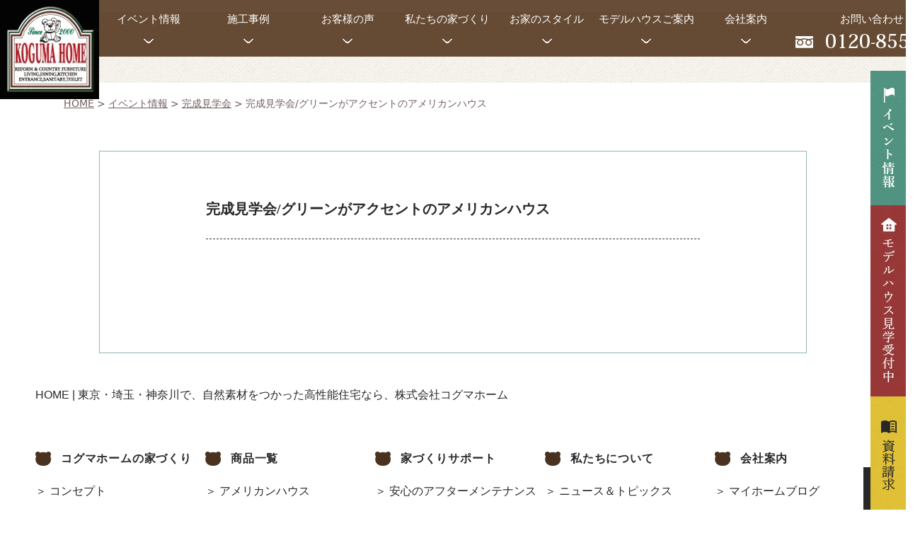

--- FILE ---
content_type: text/html; charset=UTF-8
request_url: https://www.kogumahome.com/event/37690/
body_size: 11771
content:
<!DOCTYPE html>
<html lang="ja">
<head>
    
    <meta charset="utf-8">
    <meta http-equiv="Content-Type" content="text/html; charset=UTF-8">

    <!--BaseCSSの読み込みが記述してあるのでURLを変更, 不要なタグを削除-->
	<meta http-equiv="Content-Type" content="text/html; charset=UTF-8">
<meta name="format-detection" content="telephone=no">
<meta name="SKYPE_TOOLBAR" content="SKYPE_TOOLBAR_PARSER_COMPATIBLE">
<meta name="viewport" content="width=1200, user-scalable=yes">
<script>
    var ua = navigator.userAgent;
    var title = document.getElementsByTagName('title');
    if ((ua.indexOf('iPhone') > 0) || ua.indexOf('iPod') > 0 || (ua.indexOf('Android') > 0 && ua.indexOf('Mobile') > 0)) {
        title[0].insertAdjacentHTML('afterend', '<meta name="viewport" content="width=device-width, initial-scale=1.0, maximum-scale=2.0, user-scalable=yes">');
    } else {
        title[0].insertAdjacentHTML('afterend', '<meta name="viewport" content="width=1200, user-scalable=yes">');
    }
</script>
<link rel="shortcut icon" href="https://www.kogumahome.com/wp-content/themes/kogumahome.com/favicon.ico">
    <script type="text/javascript" src="https://www.kogumahome.com/wp-content/themes/kogumahome.com/assets/bundle.prod.js"></script>
<link rel="stylesheet" type="text/css" href="https://www.kogumahome.com/wp-content/themes/kogumahome.com/css/custom.css">
<link rel="stylesheet" type="text/css" href="https://www.kogumahome.com/wp-content/themes/kogumahome.com/css/common.css">

<link rel="stylesheet" type="text/css" href="https://www.kogumahome.com/wp-content/themes/kogumahome.com/css/lity.css">


<!--　20210214修正　-->
<meta name="viewport" content="width=1200, user-scalable=yes">
<meta name="viewport" content="width=device-width, initial-scale=1.0, maximum-scale=2.0, user-scalable=yes">

	<!--PageCSSの読み込み-->
	
		<!-- All in One SEO 4.2.8 - aioseo.com -->
		<title>イベント情報 | 完成見学会/グリーンがアクセントのアメリカンハウス | 株式会社コグマホーム</title>
		<meta name="description" content="【予約不要】【2日間限定】 日程：2023年5月27日(土)･28日(日) 時間：10:00～17:00 場所：神奈川県中郡二宮町 グリーンがアクセントのアメリカンハウスが完成しました！" />
		<meta name="robots" content="max-image-preview:large" />
		<link rel="canonical" href="https://www.kogumahome.com/event/37690/" />
		<meta name="generator" content="All in One SEO (AIOSEO) 4.2.8 " />
		<meta property="og:locale" content="ja_JP" />
		<meta property="og:site_name" content="コグマホーム" />
		<meta property="og:type" content="article" />
		<meta property="og:title" content="イベント情報 | 完成見学会/グリーンがアクセントのアメリカンハウス | 株式会社コグマホーム" />
		<meta property="og:description" content="【予約不要】【2日間限定】 日程：2023年5月27日(土)･28日(日) 時間：10:00～17:00 場所：神奈川県中郡二宮町 グリーンがアクセントのアメリカンハウスが完成しました！" />
		<meta property="og:url" content="https://www.kogumahome.com/event/37690/" />
		<meta property="og:image" content="https://www.kogumahome.com/wp-content/uploads/2023/05/4bde52f24d062d414703453bfeda2313.jpg" />
		<meta property="og:image:secure_url" content="https://www.kogumahome.com/wp-content/uploads/2023/05/4bde52f24d062d414703453bfeda2313.jpg" />
		<meta property="og:image:width" content="1024" />
		<meta property="og:image:height" content="538" />
		<meta property="article:published_time" content="2023-05-10T23:33:09+00:00" />
		<meta property="article:modified_time" content="2023-05-10T23:34:15+00:00" />
		<meta name="twitter:card" content="summary" />
		<meta name="twitter:title" content="イベント情報 | 完成見学会/グリーンがアクセントのアメリカンハウス | 株式会社コグマホーム" />
		<meta name="twitter:description" content="【予約不要】【2日間限定】 日程：2023年5月27日(土)･28日(日) 時間：10:00～17:00 場所：神奈川県中郡二宮町 グリーンがアクセントのアメリカンハウスが完成しました！" />
		<meta name="twitter:image" content="https://www.kogumahome.com/wp-content/uploads/2023/05/4bde52f24d062d414703453bfeda2313.jpg" />
		<!-- All in One SEO -->

<link rel='dns-prefetch' href='//code.jquery.com' />
<link rel='dns-prefetch' href='//www.googletagmanager.com' />
<link rel='dns-prefetch' href='//s.w.org' />
		<script type="text/javascript">
			window._wpemojiSettings = {"baseUrl":"https:\/\/s.w.org\/images\/core\/emoji\/13.0.1\/72x72\/","ext":".png","svgUrl":"https:\/\/s.w.org\/images\/core\/emoji\/13.0.1\/svg\/","svgExt":".svg","source":{"concatemoji":"https:\/\/www.kogumahome.com\/wp-includes\/js\/wp-emoji-release.min.js?ver=5.6"}};
			!function(e,a,t){var r,n,o,i,p=a.createElement("canvas"),s=p.getContext&&p.getContext("2d");function c(e,t){var a=String.fromCharCode;s.clearRect(0,0,p.width,p.height),s.fillText(a.apply(this,e),0,0);var r=p.toDataURL();return s.clearRect(0,0,p.width,p.height),s.fillText(a.apply(this,t),0,0),r===p.toDataURL()}function l(e){if(!s||!s.fillText)return!1;switch(s.textBaseline="top",s.font="600 32px Arial",e){case"flag":return!c([127987,65039,8205,9895,65039],[127987,65039,8203,9895,65039])&&(!c([55356,56826,55356,56819],[55356,56826,8203,55356,56819])&&!c([55356,57332,56128,56423,56128,56418,56128,56421,56128,56430,56128,56423,56128,56447],[55356,57332,8203,56128,56423,8203,56128,56418,8203,56128,56421,8203,56128,56430,8203,56128,56423,8203,56128,56447]));case"emoji":return!c([55357,56424,8205,55356,57212],[55357,56424,8203,55356,57212])}return!1}function d(e){var t=a.createElement("script");t.src=e,t.defer=t.type="text/javascript",a.getElementsByTagName("head")[0].appendChild(t)}for(i=Array("flag","emoji"),t.supports={everything:!0,everythingExceptFlag:!0},o=0;o<i.length;o++)t.supports[i[o]]=l(i[o]),t.supports.everything=t.supports.everything&&t.supports[i[o]],"flag"!==i[o]&&(t.supports.everythingExceptFlag=t.supports.everythingExceptFlag&&t.supports[i[o]]);t.supports.everythingExceptFlag=t.supports.everythingExceptFlag&&!t.supports.flag,t.DOMReady=!1,t.readyCallback=function(){t.DOMReady=!0},t.supports.everything||(n=function(){t.readyCallback()},a.addEventListener?(a.addEventListener("DOMContentLoaded",n,!1),e.addEventListener("load",n,!1)):(e.attachEvent("onload",n),a.attachEvent("onreadystatechange",function(){"complete"===a.readyState&&t.readyCallback()})),(r=t.source||{}).concatemoji?d(r.concatemoji):r.wpemoji&&r.twemoji&&(d(r.twemoji),d(r.wpemoji)))}(window,document,window._wpemojiSettings);
		</script>
		<style type="text/css">
img.wp-smiley,
img.emoji {
	display: inline !important;
	border: none !important;
	box-shadow: none !important;
	height: 1em !important;
	width: 1em !important;
	margin: 0 .07em !important;
	vertical-align: -0.1em !important;
	background: none !important;
	padding: 0 !important;
}
</style>
	<link rel='stylesheet' id='wp-block-library-css'  href='https://www.kogumahome.com/wp-includes/css/dist/block-library/style.min.css?ver=5.6' type='text/css' media='all' />
<link rel='stylesheet' id='contact-form-7-css'  href='https://www.kogumahome.com/wp-content/plugins/contact-form-7/includes/css/styles.css?ver=5.3.2' type='text/css' media='all' />
<link rel='stylesheet' id='contact-form-7-confirm-css'  href='https://www.kogumahome.com/wp-content/plugins/contact-form-7-add-confirm/includes/css/styles.css?ver=5.1' type='text/css' media='all' />
<link rel='stylesheet' id='wp-pagenavi-css'  href='https://www.kogumahome.com/wp-content/plugins/wp-pagenavi/pagenavi-css.css?ver=2.70' type='text/css' media='all' />
<script type='text/javascript' src='//code.jquery.com/jquery-3.6.1.min.js?ver=3.6.1' id='jquery-js'></script>
<script type='text/javascript' src='https://www.googletagmanager.com/gtag/js?id=UA-4693818-3' id='google_gtagjs-js' async></script>
<script type='text/javascript' id='google_gtagjs-js-after'>
window.dataLayer = window.dataLayer || [];function gtag(){dataLayer.push(arguments);}
gtag("js", new Date());
gtag("set", "developer_id.dZTNiMT", true);
gtag("config", "UA-4693818-3", {"anonymize_ip":true});
</script>
<link rel="https://api.w.org/" href="https://www.kogumahome.com/wp-json/" /><link rel="EditURI" type="application/rsd+xml" title="RSD" href="https://www.kogumahome.com/xmlrpc.php?rsd" />
<link rel="wlwmanifest" type="application/wlwmanifest+xml" href="https://www.kogumahome.com/wp-includes/wlwmanifest.xml" /> 
<meta name="generator" content="WordPress 5.6" />
<link rel='shortlink' href='https://www.kogumahome.com/?p=37690' />
<link rel="alternate" type="application/json+oembed" href="https://www.kogumahome.com/wp-json/oembed/1.0/embed?url=https%3A%2F%2Fwww.kogumahome.com%2Fevent%2F37690%2F" />
<link rel="alternate" type="text/xml+oembed" href="https://www.kogumahome.com/wp-json/oembed/1.0/embed?url=https%3A%2F%2Fwww.kogumahome.com%2Fevent%2F37690%2F&#038;format=xml" />
<meta name="generator" content="Site Kit by Google 1.25.0" /><script async src="https://beacon.digima.com/v2/bootstrap/d0b-Qk5HMVI2UFZUSXx6TDNPQ3oxY1lpM1JueGg5Y2g4Ug"></script>		<style type="text/css" id="wp-custom-css">
			.shopcategories{
	font-size:14px;
	color:#856b4b;
	margin:0;
}

.ggmap {
position: relative;
padding-bottom: 56.25%;
padding-top: 30px;
height: 0;
overflow: hidden;
}
 
.ggmap iframe,
.ggmap object,
.ggmap embed {
position: absolute;
top: 0;
left: 0;
width: 100%;
height: 100%;
}
/*  ウィジェット*/
#widget_pc01{
	display:block;
	width:100%;
}
#widget_pc01 li{
	margin-bottom:5%;
}
#widget_sp01{
	display:none;
	width:100%;
}
#widget_sp01 li{
	margin-bottom:5%;
}
#widget_top{
	width:100%;
}
#widget_top li{
	margin-bottom:5%;
}

/*  メールフォーム*/

.cform th {
	font-size: 14px;
	width: 30%; /*変なところで改行される場合はここの数字を変更します。*/
	border-bottom: solid 1px #d6d6d6;
	padding: 10px 0 10px 15px;
	font-weight: normal;
}

.cform td {
	font-size: 14px;
	line-height: 150%;
	border-bottom: solid 1px #d6d6d6;
	padding: 10px 5px;
}

.cform {
	width: 100%;
	margin: auto;
}

.cform [type=submit] {
	display: inline-block;
	font-size: 20px;
	padding: 10px 30px;
	text-decoration: none;
	background: #ff8f00;
	color: #FFF;
	border-bottom: solid 4px #B17C00;
	border-radius: 3px;
}

.cform option,
.cform textarea,
.cform input[type=text],
.cform input[type=email],
.cform input[type=search],
.cform input[type=url] {
	width: 100%;
}

.required-srt {
	font-size: 8pt;
	padding: 5px;
	background: #ce0000;
	color: #fff;
	border-radius: 3px;
	margin-left: 10px;
	vertical-align: middle;
}

@media only screen and (max-width:767px) {
	.cform th,
	.cform td {
		width: 100%;
		display: block;
		border-top: none;
	}
	#widget_pc01{
		display:none;
	}
	#widget_sp01{
		display:block;
	}
}

.submit-btn input {
	background: #00142c;
	width: 60%;
	max-width: 550px;
	min-width: 220px;
	margin: 30px auto;
	display: block;
	border: 1px #00142c solid;
	text-align: center;
	padding: 5px;
	color: #fff;
	transition: all 0.4s ease;
}

.submit-btn input:hover {
	background: #fff;
	color: #00142c;
}
.top-bunner{
	display:flex;
}
		</style>
		
<!-- Google Tag Manager -->
<script>(function(w,d,s,l,i){w[l]=w[l]||[];w[l].push({'gtm.start':
new Date().getTime(),event:'gtm.js'});var f=d.getElementsByTagName(s)[0],
j=d.createElement(s),dl=l!='dataLayer'?'&l='+l:'';j.async=true;j.src=
'https://www.googletagmanager.com/gtm.js?id='+i+dl;f.parentNode.insertBefore(j,f);
})(window,document,'script','dataLayer','GTM-TQCQ8RQ');</script>
<!-- End Google Tag Manager -->

<!-- Google Tag Manager -->
<script>(function(w,d,s,l,i){w[l]=w[l]||[];w[l].push({'gtm.start':
new Date().getTime(),event:'gtm.js'});var f=d.getElementsByTagName(s)[0],
j=d.createElement(s),dl=l!='dataLayer'?'&l='+l:'';j.async=true;j.src=
'https://www.googletagmanager.com/gtm.js?id='+i+dl;f.parentNode.insertBefore(j,f);
})(window,document,'script','dataLayer','GTM-K4BHBMG');</script>
<!-- End Google Tag Manager -->
<!-- Digimaトラッキングコード -->
<script async src="https://beacon.digima.com/v2/bootstrap/d0b-Qk5HMVI2UFZUSXx6TDNPQ3oxY1lpM1JueGg5Y2g4Ug"></script>
<!-- ピンタレスト　-->
<meta name="p:domain_verify" content="39add5ddbff95ef1d6b97c29ac301e47"/>
</head>

<body data-rsssl=1>
<!-- Google Tag Manager (noscript) -->
<noscript><iframe src="https://www.googletagmanager.com/ns.html?id=GTM-TQCQ8RQ"
height="0" width="0" style="display:none;visibility:hidden"></iframe></noscript>
<!-- End Google Tag Manager (noscript) -->

<!-- Google Tag Manager (noscript) -->
<noscript><iframe src="https://www.googletagmanager.com/ns.html?id=GTM-K4BHBMG"
height="0" width="0" style="display:none;visibility:hidden"></iframe></noscript>
<!-- End Google Tag Manager (noscript) -->
<header class="l-header">
    <div class="n">
        <div class="pc fixed" style="display: flex; flex-wrap: nowrap;">
            <div  class="logomenu">
                        <a href="https://www.kogumahome.com/" style="z-index: 15;">
                            <img loading="lazy" src="https://www.kogumahome.com/wp-content/themes/kogumahome.com/assets/images/common/header/logomark.jpg" alt="ロゴ" class="logomenu">
                        </a>
            </div>
              <nav class="row03 pc pos-base dekaipc">
        <div class="container">
            <ul class="l-flex u-dropnav center menu-margin">
                <li class="parent"><a href="https://www.kogumahome.com/event"><p class="u-margin0 white">イベント情報</p></a>
                <p class="u-margin0"><img loading="lazy" src="https://www.kogumahome.com/wp-content/themes/kogumahome.com/assets/images/common/header/menudown.png" alt="down"></p>
                <div class="pos-base">
                    <ul class="child__list--v u-dropnav__child u-bg-color--thinyellow left toku">
                         <li class="item">
                                <a href="https://www.kogumahome.com/event">
                                    <p class=ttl>見学会イベント</p>
                                </a>
                        </li>
                         <li class="item">
                                <a href="https://www.kogumahome.com/onlinemovie">
                                    <p class=ttl>オンライン見学会</p>
                                </a>
                        </li>
                        <li class="item">
                                <a href="https://www.kogumahome.com/websoudankai">
                                    <p class=ttl>Web相談会</p>
                                </a>
                        </li>
                        <li class="item">
                                <a href="https://www.kogumahome.com/kogumatour">
                                    <p class=ttl>モデルハウスツアー</p>
                                </a>
                        </li>
                        <li class="item">
                                <a href="https://www.kogumahome.com/workshop">
                                    <p class=ttl>ワークショップ</p>
                                </a>
                        </li>
                    </ul>
                </div>
                </li>
                <li class="parent">
                    <a href="https://www.kogumahome.com/works"><p class="u-margin0 white">施工事例</p></a>
                    <p class="u-margin0"><img loading="lazy" src="https://www.kogumahome.com/wp-content/themes/kogumahome.com/assets/images/common/header/menudown.png" alt="down"></p>
                    <div class="child u-bg-color--thinyellow">
                        <ul class="child__list u-dropnav__child container l-flex">
                            <li class="child__list-item">
                                <a href="https://www.kogumahome.com/works/works_style/american">
                                    <img loading="lazy" src="https://www.kogumahome.com/wp-content/themes/kogumahome.com/assets/images/common/header/works_american.png"
                                         alt="アメリカンハウス">
                                    <p class="ttl">アメリカンハウス</p>
                                </a>
                            </li>
                            <li class="child__list-item">
                                <a href="https://www.kogumahome.com/works/works_style/sweden">
                                    <img loading="lazy" src="https://www.kogumahome.com/wp-content/themes/kogumahome.com/assets/images/common/header/works_sweden.png"
                                         alt="スウェーデンスタイル">
                                    <p class="ttl">スウェーデン<br>スタイル</p>
                                </a>
                            </li>
                            <li class="child__list-item">
                                <a href="https://www.kogumahome.com/works/works_style/provence">
                                    <img loading="lazy" src="https://www.kogumahome.com/wp-content/themes/kogumahome.com/assets/images/common/header/works_provence.png"
                                         alt="プロヴァンススタイル">
                                    <p class="ttl">プロヴァンス<br>スタイル</p>
                                </a>
                            </li>
                            <li class="child__list-item">
                                <a href="https://www.kogumahome.com/works/works_style/natural">
                                    <img loading="lazy" src="https://www.kogumahome.com/wp-content/themes/kogumahome.com/assets/images/common/header/works_modern.png"
                                         alt="ナチュラルスタイル">
                                    <p class="ttl">ナチュラルリビング</p>
                                </a>
                            </li>
                            <li class="child__list-item">
                                <a href="https://www.kogumahome.com/works/works_style/organic">
                                    <img loading="lazy" src="https://www.kogumahome.com/wp-content/themes/kogumahome.com/assets/images/common/header/works_organic.png"
                                         alt="オーガニックスタイル">
                                    <p class="ttl">オーガニック<br>スタイル</p>
                                </a>
                            </li>
                        <!--     <li class="child__list-item">
                                <a href="https://www.kogumahome.com/works/works_style/nisetai">
                                    <img loading="lazy" src="https://www.kogumahome.com/wp-content/themes/kogumahome.com/assets/images/common/header/works_nisetai.png"
                                         alt="二世帯住宅">
                                    <p class="ttl">二世帯住宅</p>
                                </a>
                            </li> -->
                        </ul>
                    </div>
                </li>
                <li class="parent">
                    <a href="https://www.kogumahome.com/customersurvey"><p class="u-margin0 white">お客様の声</p></a>
                    <p class="u-margin0"><img loading="lazy" src="https://www.kogumahome.com/wp-content/themes/kogumahome.com/assets/images/common/header/menudown.png" alt="down"></p>
                    <div class="pos-base">
                        <ul class="child__list--v u-dropnav__child u-bg-color--thinyellow left toku">
                            <!--  <li class="item">
                                <a href="https://www.kogumahome.com/customersurvey#MOVIE">
                                    <p class=ttl>Movie</p>
                                </a>
                            </li>-->
                            <li class="item">
                                <a href="https://www.kogumahome.com/customersurvey#POSTCARD">
                                    <p class=ttl>ポストカード</p>
                                </a>
                            </li>
                            <li class="item">
                                <a href="https://www.kogumahome.com/interview">
                                    <p class=ttl>インタビュー</p>
                                </a>
                            </li>
                        </ul>
                    </div>
                </li>
                <li class="parent">
                    <a href="https://www.kogumahome.com/consultation"><p class="u-margin0 white">私たちの家づくり</p></a>
                    <p class="u-margin0"><img loading="lazy" src="https://www.kogumahome.com/wp-content/themes/kogumahome.com/assets/images/common/header/menudown.png" alt="down"></p>
                    <div class="pos-base">
                        <ul class="child__list--v u-dropnav__child u-bg-color--thinyellow left toku">
                            <li class="item">
                                <a href="https://www.kogumahome.com/concept">
                                    <p class=ttl>コンセプト</p>
                                </a>
                            </li>
                            <li class="item">
                                <a href="https://www.kogumahome.com/cost">
                                    <p class=ttl>価格について</p>
                                </a>
                            </li>
                            <li class="item">
                                <a href="https://www.kogumahome.com/design">
                                    <p class=ttl>デザインについて</p>
                                </a>
                            </li>
                            <li class="item">
                                <a href="https://www.kogumahome.com/quality">
                                    <p class=ttl>省エネについて</p>
                                </a>
                            </li>
                            <li class="item">
                                <a href="https://www.kogumahome.com/performance">
                                    <p class=ttl>断熱について</p>
                                </a>
                            </li>
                            <li class="item">
                                <a href="https://www.kogumahome.com/earthquake">
                                    <p class=ttl>地震・火災に強い構造</p>
                                </a>
                            </li>
                            <li class="item">
                                <a href="https://www.kogumahome.com/material">
                                    <p class=ttl>自然素材へのこだわり</p>
                                </a>
                            </li>
                            <li class="item">
                                <a href="https://www.kogumahome.com/performance02">
                                    <p class=ttl>コグマホームの性能</p>
                                </a>
                            </li>
                            <li class="item">
                                <a href="https://www.kogumahome.com/woodstove">
                                    <p class=ttl>薪ストーブのある暮らし</p>
                                </a>
                            </li> 
                        </ul>
                    </div>
                </li>
                <li class="parent">
                    <a href="https://www.kogumahome.com/product"><p class="u-margin0 white">お家のスタイル</p></a>
                    <p class="u-margin0"><img loading="lazy" src="https://www.kogumahome.com/wp-content/themes/kogumahome.com/assets/images/common/header/menudown.png" alt="down"></p>
                    <div class="pos-base">
                        <ul class="child__list--v u-dropnav__child u-bg-color--thinyellow left toku02">
                            <li class="item">
                                <a href="https://www.kogumahome.com/style_tax/american/" target="_blank">
                                    <p class=ttl>アメリカン</p>
                                </a>
                            </li>
                            <li class="item">
                                <a href="https://www.kogumahome.com/style_tax/sweden/" target="_blank">
                                    <p class=ttl>スウェーデン</p>
                                </a>
                            </li>
                            <li class="item">
                                <a href="https://www.kogumahome.com/style_tax/provence/" target="_blank">
                                    <p class=ttl>プロヴァンス</p>
                                </a>
                            </li>
                            <li class="item">
                                <a href="https://www.kogumahome.com/style_tax/natural/" target="_blank">
                                    <p class=ttl>ナチュラル</p>
                                </a>
                            </li>
                            <li class="item">
                                <a href="https://kogumahome.com/organic-style/" target="_blank">
                                    <p class=ttl>オーガニック</p>
                                </a>
                            </li>
                        </ul>
                    </div>
                </li>
                <li class="parent">
                    <a href="https://www.kogumahome.com/modelhouse"><p class="u-margin0 white">モデルハウスご案内</p></a>
                    <p class="u-margin0"><img loading="lazy" src="https://www.kogumahome.com/wp-content/themes/kogumahome.com/assets/images/common/header/menudown.png" alt="down"></p>
                    <div class="pos-base">
                        <ul class="child__list--v u-dropnav__child u-bg-color--thinyellow left toku03">
                            <li class="item">
                                <a href="https://www.kogumahome.com/modelhouse">
                                    <p class=ttl>来店予約</p>
                                </a>
                            </li>
                            <li class="item">
                                <a href="https://www.kogumahome.com/hachiouji">
                                    <p class=ttl>八王子店</p>
                                </a>
                            </li>
                            <li class="item">
                                <a href="https://www.kogumahome.com/sagamihara">
                                    <p class=ttl>相模原店</p>
                                </a>
                            </li>
                            <li class="item">
                                <a href="https://www.kogumahome.com/musashimurayama">
                                    <p class=ttl>むさし村山店</p>
                                </a>
                            </li>
                            <li class="item">
                                <a href="https://www.kogumahome.com/yokohama">
                                    <p class=ttl>横浜店</p>
                                </a>
                            </li>
                            <li class="item">
                                <a href="https://www.kogumahome.com/akiruno">
                                    <p class=ttl>あきる野店</p>
                                </a>
                            </li>
                        </ul>
                    </div>
                </li>
                <li class="parent">
                    <a href="https://www.kogumahome.com/company"><p class="u-margin0 white">会社案内</p></a>
                    <p class="u-margin0"><img loading="lazy" src="https://www.kogumahome.com/wp-content/themes/kogumahome.com/assets/images/common/header/menudown.png" alt="down"></p>
                    <div class="child u-bg-color--thinyellow">
                        <ul class="child__list u-dropnav__child container inner-w l-flex l-flex--center">
                            <li class="child__list-item left">
                                <a href="https://www.kogumahome.com/greeting">
                                    <img loading="lazy" src="https://www.kogumahome.com/wp-content/themes/kogumahome.com/assets/images/common/header/company_greeting.png"
                                         alt="代表挨拶">
                                    <p class="ttl">代表挨拶</p>
                                </a>
                            </li>
                            <li class="child__list-item left">
                                <a href="https://www.kogumahome.com/staff">
                                    <img loading="lazy" src="https://www.kogumahome.com/wp-content/themes/kogumahome.com/assets/images/common/header/company_staff2.png"
                                         alt="スタッフ紹介">
                                    <p class="ttl">スタッフ紹介</p>
                                </a>
                            </li>
                            <li class="child__list-item left">
                                <a href="https://kogumarecruit.kogumahome.com/">
                                    <img loading="lazy" src="https://www.kogumahome.com/wp-content/themes/kogumahome.com/assets/images/common/header/company_recruit.png"
                                         alt="リクルート">
                                    <p class="ttl u-site">リクルート</p>
                                </a>
                            </li>
                            <li class="child__list-item left">
                                <ul>
                                    <li>
                                        <a href="https://www.kogumahome.com/company">
                                            <p class="ttl">会社概要</p>
                                        </a>
                                    </li>
                                    <li>
                                        <a href="https://www.kogumahome.com/hokkori-blog/">
                                            <p class="ttl">ほっこりブログ</p>
                                        </a>
                                    </li>
                                    <li>
                                        <a href="https://www.kogumahome.com/my-home-diary">
                                            <p class="ttl">マイホームブログ</p>
                                        </a>
                                    </li>
                                     <li>
                                        <a href="https://www.kogumahome.com/area">
                                            <p class="ttl">施工エリア</p>
                                        </a>
                                    </li>
                                      <li>
                                        <a href="https://www.kogumahome.co.jp/">
                                            <p class="ttl">総合案内サイト</p>
                                        </a>
                                    </li>
                                </ul>
                            </li>
                        </ul>
                    </div>
                </li>
                <li class="parent otoiawasee">
                    <a href="https://www.kogumahome.com/otoiawase/"><p class="u-margin0 white">お問い合わせ</p></a>
                    <a href="tel:0120-855-990"><img loading="lazy" src="https://www.kogumahome.com/wp-content/themes/kogumahome.com/assets/images/common/header/tel.png" alt="0120855990"></a>
                </li>
            </ul>
        </div>
    </nav>
        </div>

        <div class="sp">
            <div class="l-flex l-flex--v-center box">
                <div class="logo l-flex l-flex--v-center">
                    <a href="https://www.kogumahome.com/">
                        <img loading="lazy" src="https://www.kogumahome.com/wp-content/themes/kogumahome.com/assets/images/common/header/logo.png" alt="ロゴ" width="100%" height="63vw">
                    </a>
                </div>
                <div class="menu">
                    <img loading="lazy" class="u-menu__btn" src="https://www.kogumahome.com/wp-content/themes/kogumahome.com/assets/images/common/header/menu.png" alt="メニュー" width="60px">
                </div>
            </div>
        </div>
    </div>
    <div class="row02">
                    <h1 class="ttl center"><!--  --></h1>
            </div>
    <nav class="floating pc">
        <ul>
            <li>
                <a href="https://www.kogumahome.com/event">
                    <img loading="lazy" src="https://www.kogumahome.com/wp-content/themes/kogumahome.com/assets/images/common/header/event.png" alt="イベント情報">
                </a>
            </li> 
            <li>
                <a href="https://www.kogumahome.com/modelhouse">
                    <img loading="lazy" src="https://www.kogumahome.com/wp-content/themes/kogumahome.com/assets/images/common/header/modelhouse2.png" alt="無料相談">
                </a>
            </li>
            <li>
                <a href="https://www.kogumahome.com/form">
                    <img loading="lazy" src="https://www.kogumahome.com/wp-content/themes/kogumahome.com/assets/images/common/header/catalog.png" alt="資料請求">
                </a>
            </li>
        </ul>
    </nav>

<!--スマホ-->
    <nav class="row03 sp u-menu">
        <div class="heading pos-base">
            <div class="heading__logo center">
                <a href="https://www.kogumahome.com/">
                    <img loading="lazy" src="https://www.kogumahome.com/wp-content/themes/kogumahome.com/assets/images/common/header/logo.png" alt="ロゴ" width="100%" height="63vw">
                </a>
            </div>
            <div class="heading__btn">
                <!--TODO: 画像差し替え-->
                <img loading="lazy" class="u-menu__btn" src="https://www.kogumahome.com/wp-content/themes/kogumahome.com/assets/images/common/header/btn_close-sp.png"
                     alt="メニュークローズ">
            </div>
        </div>
        <div class="list">
            <div>
                <p class="list__ttl u-text--bold">コグマホームの家づくり</p>
                <ul class="l-flex__wrap">
                    <li class="list__item l-flex__box2"><a href="https://www.kogumahome.com/concept">コンセプト</a></li>
                    <li class="list__item l-flex__box2"><a href="https://www.kogumahome.com/cost">価格について</a></li>
                    <li class="list__item l-flex__box2"><a href="https://www.kogumahome.com/design">デザインについて</a></li>
                    <li class="list__item l-flex__box2"><a href="https://www.kogumahome.com/quality">省エネについて</a></li>
                    <li class="list__item l-flex__box2"><a href="https://www.kogumahome.com/performance">断熱について</a></li>
                    <li class="list__item l-flex__box2"><a href="https://www.kogumahome.com/earthquake">地震・火災に強い構造</a></li>
                    <li class="list__item l-flex__box2"><a href="https://www.kogumahome.com/material">自然素材へのこだわり</a></li>
                    <li class="list__item l-flex__box2"><a href="https://www.kogumahome.com/performance02">コグマホームの性能</a></li>
                    <li class="list__item l-flex__box2"><a href="https://www.kogumahome.com/works">施工事例</a></li>
                </ul>
            </div>

            <div>
                <div>
                    <p class="list__ttl u-text--bold">お客様の声</p>
                    <ul class="l-flex__wrap">
                        <!--  <li class="list__item l-flex__box2"><a href="https://www.kogumahome.com/customersurvey#MOVIE">Movie</a>
                        </li>-->
                        <li class="list__item l-flex__box2"><a href="https://www.kogumahome.com/customersurvey#POSTCARD">ポストカード</a>
                        </li>
                        <li class="list__item l-flex__box2"><a href="https://www.kogumahome.com/interview">インタビュー</a>
                        </li>
                    </ul>
                </div>
            </div>

            <div>
                <div>
                    <p class="list__ttl u-text--bold">商品一覧</p>
                    <ul class="l-flex__wrap">
                        <li class="list__item l-flex__box2"><a href="https://www.kogumahome.com/style_tax/sweden/" target="_blank">スウェーデンスタイル</a>
                        </li>
                        <li class="list__item l-flex__box2"><a href="https://www.kogumahome.com/style_tax/american/" target="_blank">アメリカンハウス</a>
                        </li>
                        <li class="list__item l-flex__box2"><a href="https://www.kogumahome.com/style_tax/provence/" target="_blank">プロヴァンススタイル</a>
                        </li>
                        <li class="list__item l-flex__box2"><a href="https://www.kogumahome.com/style_tax/natural/" target="_blank">ナチュラルスタイル</a></li>
                        <li class="list__item l-flex__box2"><a href="https://kogumahome.com/organic-style/" target="_blank">オーガニックスタイル</a>
                        </li>
                        <!--<li class="list__item l-flex__box2"><a href="">二世帯住宅</a></li> -->
                    </ul>
                </div>
            </div>


            <div>
                <div>
                    <p class="list__ttl u-text--bold">モデルハウス</p>
                    <ul class="l-flex__wrap">
                        <li class="list__item l-flex__box2"><a href="https://www.kogumahome.com/modelhouse">来店予約</a></li>
                        <li class="list__item l-flex__box2"><a href="https://www.kogumahome.com/hachiouji">八王子店</a></li>
                        <li class="list__item l-flex__box2"><a href="https://www.kogumahome.com/sagamihara">相模原店</a></li>
                        <li class="list__item l-flex__box2"><a href="https://www.kogumahome.com/musashimurayama">むさし村山店</a></li>
                        <li class="list__item l-flex__box2"><a href="https://www.kogumahome.com/yokohama">横浜店</a></li>
                        <li class="list__item l-flex__box2"><a href="https://www.kogumahome.com/akiruno">あきる野店</a></li>
                    </ul>
                </div>
            </div>

            <div>
                <div>
                    <p class="list__ttl u-text--bold">家づくりサポート</p>
                    <ul class="l-flex__wrap">
                        <li class="list__item l-flex__box2"><a href="https://www.kogumahome.com/after">安心のアフターメンテナンス</a></li>
                        <li class="list__item l-flex__box2"><a href="https://www.kogumahome.com/estate">土地からお探しの方へ</a></li>
                        <li class="list__item l-flex__box2"><a href="https://www.kogumahome.com/consultation">家づくりの相談会</a></li>
                        <li class="list__item l-flex__box2"><a href="https://www.kogumahome.com/qa">Q&Aよくあるご質問</a></li>
                    </ul>
                </div>
            </div>

            <div>
                <p class="list__ttl u-text--bold">その他のコンテンツ</p>
                <ul class="l-flex__wrap">
                    <li class="list__item l-flex__box2"><a href="https://www.kogumahome.com/reform">リフォーム・リノベーション</a></li>
                    <li class="list__item l-flex__box2"><a href="https://www.kogumahome.com/workshop">ワークショップ</a></li>
                    <li class="list__item"><a href="https://www.kogumahome.com/lifestyle">写真でチェック！ライフスタイル診断！</a></li>
                </ul>
            </div>

            <div>
                <p class="list__ttl u-text--bold">私たちについて</p>
                <ul class="l-flex__wrap">
                    <li class="list__item l-flex__box2"><a href="https://www.kogumahome.com/news">ニュース＆トピックス</a></li>
                    <li class="list__item l-flex__box2"><a href="https://www.kogumahome.com/event">イベント情報</a></li>
                    <li class="list__item l-flex__box2"><a href="https://www.kogumahome.com/onlinemovie">オンライン見学会</p></a></li>
                    <li class="list__item l-flex__box2"><a href="https://www.kogumahome.com/websoudankai">無料Web相談会</a></li>
                    <li class="list__item l-flex__box2"><a href="https://www.kogumahome.com/kogumatour">モデルハウスツアー</a></li>
                    <li class="list__item l-flex__box2"><a href="https://www.kogumahome.com/form">カタログ請求</a></li>
                    <li class="list__item l-flex__box2"><a href="https://www.kogumahome.com/otoiawase">お問い合わせ</a></li>
                    <li class="list__item l-flex__box2"><a href="http://kogumarecruit.kogumahome.com/wp/" target="_blank">求人情報
                        <span class="icon"><img loading="lazy" class=""src="https://www.kogumahome.com/wp-content/themes/kogumahome.com/assets/images/common/header/icon_site.png" alt="アイコン" width="100%" height="15vw"></span></a></li>
                </ul>
            </div>

            <div>
                <p class="list__ttl u-text--bold">会社案内</p>
                <ul class="l-flex__wrap">
                    <li class="list__item l-flex__box2"><a href="https://www.kogumahome.com/greeting">代表挨拶</a></li>
                    <li class="list__item l-flex__box2"><a href="https://www.kogumahome.com/staff">スタッフ紹介</a></li>
                    <li class="list__item l-flex__box2"><a href="https://www.kogumahome.com/company">会社案内</a></li>
                    <li class="list__item l-flex__box2"><a href="https://www.kogumahome.com/area">施工エリア</a></li>
                    <li class="list__item l-flex__box2"><a href="https://www.kogumahome.com/my-home-diary">マイホームブログ</a></li>
                    <li class="list__item l-flex__box2"><a href="https://www.kogumahome.com/hokkori-blog/" target="_blank">ほっこりブログ</a></li>
                    <li class="list__item l-flex__box2"><a href="https://www.kogumahome.com/club">建ててからも安心！<br>コグマファミリークラブ</a></li>
                    <li class="list__item l-flex__box2"><a href="https://www.kogumahome.co.jp/">総合案内サイト</a></li>
                </ul>
            </div>
        </div>
    </nav>
</header>
<link rel="stylesheet" type="text/css" href="https://www.kogumahome.com/wp-content/themes/kogumahome.com/css/single.css">
<main class="p-news">
    <article>
        <section class="l-breadcrumb">
			<nav class="seo_bread_list clearfix" id="panlistid">
    <ul class="clearfix" itemscope itemtype="http://schema.org/BreadcrumbList/">
		<!-- Breadcrumb NavXT 6.6.0 -->
<span property="itemListElement" typeof="ListItem"><a property="item" typeof="WebPage" title="Go to 株式会社コグマホーム." href="https://www.kogumahome.com" class="home" ><span property="name">HOME</span></a><meta property="position" content="1"></span> &gt; <span property="itemListElement" typeof="ListItem"><a property="item" typeof="WebPage" title="Go to イベント情報." href="https://www.kogumahome.com/event/" class="post post-event-archive" ><span property="name">イベント情報</span></a><meta property="position" content="2"></span> &gt; <span property="itemListElement" typeof="ListItem"><a property="item" typeof="WebPage" title="Go to the 完成見学会 店舗名 archives." href="https://www.kogumahome.com/event/event_store/kansei/" class="taxonomy event_store" ><span property="name">完成見学会</span></a><meta property="position" content="3"></span> &gt; <span class="post post-event current-item">完成見学会/グリーンがアクセントのアメリカンハウス</span></nav>
        </section>

        <section class="sec01">
            <div class="container inner-w">

                <div class="sec01__box singlebox">
                    <div class="body">
																					
                                
                                <div class="ttl">
                                    <h3 class="u-ttl__h3">完成見学会/グリーンがアクセントのアメリカンハウス</h3>
                                </div>

                                <div class="wysiwyg">
                                                                    </div>

                                <div class="attach l-flex l-flex--center">
	                                                                </div>
													                    </div>
                </div>
            </div>
        </section>
    </article>
</main>

<link rel="stylesheet" type="text/css" href="https://www.kogumahome.com/wp-content/themes/kogumahome.com/css/page-footer.css">
<footer class="l-footer">
<div class="container container-sp">
<section class="heading">
<p><a href="https://www.kogumahome.com/">HOME | 東京・埼玉・神奈川で、自然素材をつかった高性能住宅なら、株式会社コグマホーム</a></p>
</section>

<section class="l-flex l-flex01">
<div class="footer-bx">
<p class="ttl">コグマホームの家づくり</p>
<ul class="list">
<li class="item"><a href="https://www.kogumahome.com/concept">コンセプト</a></li>
<li class="item"><a href="https://www.kogumahome.com/earthquake">地震・火災に強い構造</a></li>
<li class="item"><a href="https://www.kogumahome.com/performance">断熱について</a></li>
<li class="item"><a href="https://www.kogumahome.com/quality">省エネについて</a></li>
<li class="item"><a href="https://www.kogumahome.com/material">自然素材へのこだわり</a></li>
<li class="item"><a href="https://www.kogumahome.com/design">デザインについて</a></li>
<li class="item"><a href="https://www.kogumahome.com/cost">価格について</a></li>
<li class="item"><a href="https://www.kogumahome.com/performance02">コグマホームの性能</a></li>
<li class="item"><a href="https://www.kogumahome.com/woodstove">薪ストーブのある暮らし</a></li>
<li class="item"><a href="https://www.kogumahome.com/works">施工事例</a></li>
<li class="item"><a href="https://www.kogumahome.com/customersurvey">お施主様インタビュー</a></li>
<li class="item"><a href="https://www.kogumahome.com/story">家づくりと暮らしのSTORY</a></li>
</ul>
</div>

<div class="footer-bx">
<div>
<p class="ttl">商品一覧</p>
<ul class="box">
<li class="item"><a href="https://www.kogumahome.com/style_tax/american/" target="_blank">アメリカンハウス</a></li>
<li class="item"><a href="https://www.kogumahome.com/style_tax/sweden/" target="_blank">スウェーデン</a></li>
<li class="item"><a href="https://www.kogumahome.com/style_tax/provence/" target="_blank">プロヴァンス</a></li>
<li class="item"><a href="https://www.kogumahome.com/style_tax/natural/" target="_blank">ナチュラル</a></li>
<li class="item"><a href="https://kogumahome.com/organic-style/" target="_blank">オーガニック</a></li>
</ul>
</div>
<div>
<p class="ttl">モデルハウス</p>
<ul>
<li class="item"><a href="https://www.kogumahome.com/modelhouse">来店予約</a></li>
<li>
<ul>
<li class="item__child"><a href="https://www.kogumahome.com/hachiouji">八王子店</a></li>
<li class="item__child"><a href="https://www.kogumahome.com/sagamihara">相模原店</a></li>
<li class="item__child"><a href="https://www.kogumahome.com/musashimurayama">むさし村山店</a></li>
<li class="item__child"><a href="https://www.kogumahome.com/yokohama">横浜店</a></li>
<li class="item__child"><a href="https://www.kogumahome.com/akiruno">あきる野店</a></li>
</ul>
</ul>
</li>
</ul>
</div>
</div>

<div class="footer-bx">
<div>
<ul>
<p class="ttl">家づくりサポート</p>
<ul>
<li class="item"><a href="https://www.kogumahome.com/after">安心のアフターメンテナンス</a></li>
<li class="item"><a href="https://www.kogumahome.com/estate">土地からお探しの方へ</a></li>
<li class="item"><a href="https://www.kogumahome.com/consultation">家づくりの相談会</a></li>
<li class="item"><a href="https://www.kogumahome.com/qa">Q&Aよくあるご質問</a></li>
<!--フッター変更部分-->
<li class="item"><a href="https://www.kogumahome.com/periodic_inspection/">定期点検のご予約</a></li>
<!--<li class="item"><a href="https://www.kogumahome.com/periodic_inspection/">1･2･5･10年定期点検のご予約</a></li>
<li class="item"><a href="https://www.kogumahome.com/periodic_inspection3-4/">3･4･7年定期点検のご予約</a></li>-->
</ul>
</ul>
</div>
<div>
<ul>
<p class="ttl">その他のコンテンツ</p>
<ul>
<li class="item"><a href="https://www.kogumahome.com/reform">リフォーム・リノベーション</a></li>
<li class="item"><a href="https://www.kogumahome.com/lifestyle">写真でチェック！ライフスタイル診断！</a></li>
</ul>
</ul>
</div>
</div>

<div class="footer-bx">
<p class="ttl">私たちについて</p>
<ul>
<li class="item"><a href="https://www.kogumahome.com/news">ニュース＆トピックス</a></li>
<li class="item"><a href="https://www.kogumahome.com/event">イベント情報</a></li>
<li class="item"><a href="https://www.kogumahome.com/form">カタログ請求</a></li>
<li class="item"><a href="https://www.kogumahome.com/form2">2回目のカタログ請求</a></li>
<li class="item"><a href="https://www.kogumahome.com/otoiawase">お問い合わせ</a></li>
<li class="item"><a href="http://kogumarecruit.kogumahome.com/wp/" target="_blank">求人情報 <span class="icon"><img loading="lazy" class="" src="https://www.kogumahome.com/wp-content/themes/kogumahome.com/assets/images/common/header/icon_site.png" alt="アイコン"></span></a></li>
<li class="item"><a href="https://www.kogumahome.com/style_tax/style_m/" target="_blank">STYLE-M <span class="icon"><img loading="lazy" class="" src="https://www.kogumahome.com/wp-content/themes/kogumahome.com/assets/images/common/header/icon_site.png" alt="アイコン"></span></a></li>
<li class="item"><a href="http://www.suitehouse.jp/" target="_blank">SUITE HOUSE <span class="icon"><img loading="lazy" class="" src="https://www.kogumahome.com/wp-content/themes/kogumahome.com/assets/images/common/header/icon_site.png" alt="アイコン"></span></a></li>
</ul>
</div>

<div class="footer-bx">
<p class="ttl">会社案内</p>
<ul>
<li class="item"><a href="https://www.kogumahome.com/my-home-diary">マイホームブログ</a></li>
<li class="item"><a href="https://www.kogumahome.com/hokkori-blog/" target="_blank">ほっこりブログ</a></li>
<li class="item"><a href="https://www.kogumahome.com/club">建ててからも安心！コグマファミリークラブ</a></li>
<li class="item"><a href="https://www.kogumahome.com/greeting">代表挨拶</a></li>
<li class="item"><a href="https://www.kogumahome.com/staff">スタッフ紹介</a></li>
<li class="item"><a href="https://www.kogumahome.com/company">会社案内</a></li>
<li class="item"><a href="https://www.kogumahome.com/area">施工エリア</a></li>
<li class="item"><a href="https://www.kogumahome.co.jp/">総合案内サイト</a></li>
</ul>
</div>

</section>

<section class="l-flex l-flex--bottom l-flex__wrap--sp introduction">
<div class="l-flex l-flex--left l-flex__box2 l-flex__box--sp company">
<div class="company-left">
<img loading="lazy" class="fit" src="https://www.kogumahome.com/wp-content/themes/kogumahome.com/assets/images/common/footer/photo01.png"
alt="株式会社コグマホーム八王子本社">
</div>
<div class="company-right">
<p class="name pc">【株式会社コグマホーム 八王子本社】</p>
<p class="name sp">【コグマホーム八王子本社】</p>
<div class="address">
<p>〒192-0013</p>
<p>東京都八王子市梅坪町280-1</p>
<p>
    <span class="pc">TEL : 042-696-3779</span>
    <span class="sp"><a href="tel:0426963779">TEL : 042-696-3779</a></span>
</p>


</div>
</div>
</div>


<!--<div class="l-flex__box2 l-flex__box--sp merumaga">
<p class="title">メルマガ会員様募集</p>
<div class="l-flex info">
<div class="msg">
<p class="pc">
完成・構造見学会やモデルハウスツアー等の情報を定期的にお届け！<br>
たまにベーカリーや家カフェの最新情報も配信します♪<br>
右記のＱＲコードからも登録可能です！！
</p>
<p class="sp">
完成・構造見学会やモデルハウスツアー等の<br>
情報を定期的にお届け！<br>
たまにベーカリーや家カフェの最新情報も配信します♪<br>
</p>
<div class="l-flex l-flex--left form center">
<a href="https://www.kogumahome.com/mail_magazine">
<img loading="lazy" class="" src="https://www.kogumahome.com/wp-content/themes/kogumahome.com/assets/images/common/footer/button.png"
alt="メルマガ登録">
</a>	
</div>
</div>
<div class="qr right">
<img loading="lazy" src="https://www.kogumahome.com/wp-content/themes/kogumahome.com/assets/images/common/footer/qr3.png" alt="メルマガ登録QRコード">
</div>
</div>
</div>-->
</section>

<section class="copyright">
<p class="pc">Copyright©︎ 2020 株式会社コグマホーム. All Rights Reserved.</p>
<p class="sp">Copyright©︎ 2020 株式会社コグマホーム.<br>All Rights Reserved.</p>
</section>

<div class="top pc">
<a href="#">
<img loading="lazy" src="https://www.kogumahome.com/wp-content/themes/kogumahome.com/assets/images/common/footer/top.png" alt="PAGE TOP">
</a>
</div>
</div>

<div class="fixmenu sp">
<ul class="l-flex">
<li class="icon tel">
<a href="tel:0120855990" class="tel-cmp">
<img loading="lazy" src="https://www.kogumahome.com/wp-content/themes/kogumahome.com/assets/images/common/footer/icon-tel-sp.png" alt="TEL" width="100%" height="50vw">
</a>
</li>
<li class="icon event">
<a href="https://www.kogumahome.com/event">
<img loading="lazy" class="" src="https://www.kogumahome.com/wp-content/themes/kogumahome.com/assets/images/common/footer/icon-event-sp.png" alt="イベント情報" width="100%" height="50vw">
</a>
</li>
<li class="icon modelhouse">
<a href="https://www.kogumahome.com/modelhouse">
<img loading="lazy" class="" src="https://www.kogumahome.com/wp-content/themes/kogumahome.com/assets/images/common/footer/icon-modelhouse-sp2.png" alt="無料相談" width="100%" height="50vw">
</a>
</li>
<li class="icon catalog">
<a href="https://www.kogumahome.com/form">
<img loading="lazy" class="" src="https://www.kogumahome.com/wp-content/themes/kogumahome.com/assets/images/common/footer/icon-catalog-sp.png" alt="カタログ請求" width="100%" height="50vw">
</a>
</li>
</ul>
</div>
</footer><!-- Googleグローバルサイトタグ -->
<script async src="https://www.googletagmanager.com/gtag/js?id=AW-949509394"></script>
<script>
  window.dataLayer = window.dataLayer || [];
  function gtag(){dataLayer.push(arguments);}
  gtag('js', new Date());

  gtag('config', 'AW-949509394');
</script><!-- Yahoo!YDNコンバージョンタグ -->
<script async src="https://s.yimg.jp/images/listing/tool/cv/ytag.js"></script>
<script>
window.yjDataLayer = window.yjDataLayer || [];
function ytag() { yjDataLayer.push(arguments); }
ytag({
  "type":"yjad_retargeting",
  "config":{
    "yahoo_retargeting_id": "POHQ4KPH2Z",
    "yahoo_retargeting_label": ""
    /*,
    "yahoo_retargeting_page_type": "",
    "yahoo_retargeting_items":[
      {item_id: '', category_id: '', price: '', quantity: ''}
    ]*/
  }
});
</script>
<!-- ▼Yahoo!サイトジェネラルタグ▼ -->
<script async src="https://s.yimg.jp/images/listing/tool/cv/ytag.js"></script>
<script>
window.yjDataLayer = window.yjDataLayer || [];
function ytag() { yjDataLayer.push(arguments); }
ytag({"type":"ycl_cookie"});
</script><!-- <script src="https://code.jquery.com/jquery-3.6.1.min.js" integrity="sha256-o88AwQnZB+VDvE9tvIXrMQaPlFFSUTR+nldQm1LuPXQ=" crossorigin="anonymous"></script>-->
<script type="text/javascript" src="https://www.kogumahome.com/wp-content/themes/kogumahome.com/js/lity.js"></script>
<script type='text/javascript' id='contact-form-7-js-extra'>
/* <![CDATA[ */
var wpcf7 = {"apiSettings":{"root":"https:\/\/www.kogumahome.com\/wp-json\/contact-form-7\/v1","namespace":"contact-form-7\/v1"}};
/* ]]> */
</script>
<script type='text/javascript' src='https://www.kogumahome.com/wp-content/plugins/contact-form-7/includes/js/scripts.js?ver=5.3.2' id='contact-form-7-js'></script>
<script type='text/javascript' src='https://www.kogumahome.com/wp-includes/js/jquery/jquery.form.min.js?ver=4.2.1' id='jquery-form-js'></script>
<script type='text/javascript' src='https://www.kogumahome.com/wp-content/plugins/contact-form-7-add-confirm/includes/js/scripts.js?ver=5.1' id='contact-form-7-confirm-js'></script>
<script type='text/javascript' src='https://www.kogumahome.com/wp-content/themes/kogumahome.com/js/style.js?ver=5.6' id='my_script-js'></script>
<script type='text/javascript' src='https://www.kogumahome.com/wp-includes/js/wp-embed.min.js?ver=5.6' id='wp-embed-js'></script>
</body>
</html>


--- FILE ---
content_type: text/css
request_url: https://www.kogumahome.com/wp-content/themes/kogumahome.com/css/common.css
body_size: 1460
content:
@charset "UTF-8";.fontred{color:#b40d0d;font-weight:bold;}
/*全テキストエディタの左、中央、右寄せを有効化*/
img.alignright{display:block;margin:0 0 0 auto;}
img.alignleft{display:block;margin:0 auto 0 0;}
img.aligncenter{display:block;margin:0 auto;}
.container{box-sizing:border-box;}
/*youtubeのCSS*/
.youtube{position:relative;width:100%;padding-top:56.25%;}
.youtube iframe{position:absolute;top:0;right:0;width:100% !important;height:100% !important;}
/*RFC違反の文字*/
#rfc_error{color:#5aaedd;font-weight:bold;}
.logomenu{box-sizing:border-box;z-index:20;transition:.4s}
.logomenu:hover{opacity:1;}
.menu-margin{margin-top:1%;justify-content:center;}
.logoscroll img{-webkit-animation-name:logo_anime;-webkit-animation-duration:.4s;animation-name:logo_anime;animation-duration:.4s;height:80px;transition:.4s;}
.f-name{width:150px;margin-right:2%;}
@-webkit-keyframes logo_anime{from{height:140px;}
to{width:80px !important;}}
@keyframes logo_anime{from{height:140px;}
to{height:80px !important;}}
.fixed{position:fixed;z-index:9;background:rgba(67,33,7,0.8);height:80px;width:100%;top:0;}
.flex{display:flex;flex-wrap:wrap;}
.j-c{justify-content:center;}
@media screen and (min-width:768px), print{
	
	
	
	.company_company .l-flex{ width: 1200px; margin: 0 auto; padding: 0; }
.company_company .l-flex .pos-base{ width: 280px; 
    margin-right: 48px;
    height: 410px;
}
.company_company .l-flex .pos-base:nth-child(3){margin-right: 0px;}
.company_company .l-flex .pos-base:nth-child(5){margin-right: 0px;}
.company_company .l-flex .pos-base .box__item{ width: 240px; height: auto; position: absolute; top: 190px; bottom: auto; }
.company_company .l-modelhouse_bnr .box{ padding-bottom: 24px; }
.company_company .l-modelhouse_bnr .box__content{ padding: 18px 15px 18px 15px; }
.company_company .l-flex{
    width: 1000px;
    margin: 0 auto;
    display: -webkit-box; display: -webkit-flex; display: -moz-flex; display: -ms-flex; display: -o-flex; display: flex;-webkit-box-lines: multiple; -moz-box-lines: multiple; -webkit-flex-wrap: wrap; -moz-flex-wrap: wrap; -ms-flex-wrap: wrap; flex-wrap: wrap;
    -webkit-box-pack: center; -ms-flex-pack: center; -webkit-justify-content: center; justify-content: center;
}
	
	
	
	
	
	.notfound{border:1px solid #000;width:1200px;margin:0 auto;padding:20px 40px 20px 40px;}
.l-footer .ttl{position:relative;padding-left:36px;color:#282828;font-size:16px;font-weight:700;letter-spacing:0.8px;}
.l-header .row03 .child__list--v.toku{width:220px;}
.l-header .row03 .child__list--v.toku02{width:185px;}
.l-header .row03 .child__list--v.toku03{width:190px;}
.l-header .floating{/* top:56px;*/top:100px;}
.parent a{color:#fff;}
.white{color:#fff;}
.l-footer .company-left .fit{height:auto;}
.sp{display:none !important;}
.sp2{display:none !important;}
.form.thanks-message{width:1100px;margin:0 auto 100px !important;}
.thanks-message{}
.borderwrap{margin-bottom:40px;}
.borderwrap h4{font-size:1.5em;font-weight:bold;margin-bottom:20px;padding-bottom:15px;border-bottom:1px #ccc solid;line-height:1.6;}
.borderwrap p{font-size:0.875em;line-height:1.8;}}
@media screen and (max-width:767px){.notfound{border:1px solid #000;width:90%;margin:0 auto 6vw;padding:4vw 4vw 4vw 4vw;}
.ttl{display:block !important;}
.pc{display:none !important;}
.pc2{display:none !important;}
.l-footer .l-flex01{display:none !important;}
.l-footer .heading{display:none !important;}
.form.thanks-message{margin:0 0 5vh 0 !important;}
.thanks-message{}
.borderwrap{width:94%;margin:0 auto 10%;line-height:1.6;}
.borderwrap h4{font-size:1.2rem;font-weight:bold;margin-bottom:5%;padding-bottom:5%;border-bottom:1px #ccc solid;}
.borderwrap p{font-size:0.875em;}
.modelhouse_bnr .l-flex__box--sp2{width:100%!important;}
.modelhouse_bnr .l-modelhouse_bnr .box__ttl p{margin-top:0px!important;padding-top:20px!important;}
.mdoelhouse_bnr .l-modelhouse_bnr .box__ttl p{margin-top:0px!important;padding-top:20px!important;}
.l-footer .fixmenu .icon{height:17vw;}

	.l-footer .fixmenu .icon img{height: auto!important;}
}
@media screen and (min-width:1240px){.dekaipc{margin:0 auto;}}

--- FILE ---
content_type: text/css
request_url: https://www.kogumahome.com/wp-content/themes/kogumahome.com/css/single.css
body_size: 799
content:
@charset "UTF-8";
.singlebox img{
	max-width: 100%;
	height: auto;
}

.tbbx tbody{
    box-shadow: 1px 1px 3px rgba(0,0,0,.5);
}
.tbbx tr:nth-child(2n+1){
    background: #dcecf5;
}
.tbbx tr:first-child{
    text-align: center;
    background: #41b1f1;
    color: #fff;
}
.tbbx tbody,
.tbbx th,
.tbbx tr,
.tbbx td{
    border: solid 1px #41b1f1;
    padding: 2%;
    width: 200px;
}
.tbbx tr{
    width: 200px;
    padding: 2%;
    text-align: left;
}

/*お客様の声*/

.kyakunokoe{
    display: flex;
    flex-wrap: wrap;
    justify-content: center;
}
.kyakunokoe img{
    width: 250px;
    margin: 2%;
}

.kyakunokoe img:hover{
    opacity: 0.7;
}

.taiko{
    color: #f3ab9b;
    font-weight: bold;
}

.koenomidasi{
    font-weight: bold;
    font-size: 50px;
    font-family: serif;
}

.hagaki_margin{
    margin-bottom: 50px;
}
.hagaki_margin img{
    max-width: 100%;
    height: auto;
}




--- FILE ---
content_type: text/css
request_url: https://www.kogumahome.com/wp-content/themes/kogumahome.com/css/page-footer.css
body_size: 111
content:
@charset "UTF-8";
@media screen and (min-width: 768px), print {

footer {width: 1300px!important; margin: 0 auto}
footer .l-flex .footer-bx {width: 300px!important;}


}

@media screen and (max-width: 767px) {


}

--- FILE ---
content_type: application/javascript
request_url: https://www.kogumahome.com/wp-content/themes/kogumahome.com/js/lity.js
body_size: 1977
content:
/*! Lity - v1.1.1 - 2015-04-02
* http://sorgalla.com/lity/
* Copyright (c) 2015 Jan Sorgalla; Licensed MIT */
!function(e,t){"function"==typeof define&&define.amd?define(["jquery"],function(n){return t(e,n)}):"object"==typeof module&&"object"==typeof module.exports?module.exports=t(e,require("jquery")):e.lity=t(e,e.jQuery||e.Zepto)}(window,function(e,t){"use strict";function n(e){var n=t.Deferred();return g?(e.one(g,n.resolve),setTimeout(n.reject,500)):n.resolve(),n.promise()}function i(e,n,i){if(1===arguments.length)return t.extend({},e);if("string"==typeof n){if("undefined"==typeof i)return"undefined"==typeof e[n]?null:e[n];e[n]=i}else t.extend(e,n);return this}function r(){return"file:"===e.location.protocol?"http:":""}function o(e){return t('<span class="lity-error"/>').append(e)}function a(e){if(!f.test(e))return!1;var n=t('<img loading="lazy" src="'+e+'">'),i=t.Deferred(),r=function(){i.reject(o("Failed loading image"))};return n.on("load",function(){return 0===this.naturalWidth?r():void i.resolve(n)}).on("error",r),i.promise()}function l(e){if(!y.test(e))return!1;var t;return e.indexOf("youtube.")>-1&&e.indexOf("/embed")<0&&(t=p.exec(e)[1],e=r()+"//www.youtube.com/embed/"+t+"?autoplay=1"),e.indexOf("vimeo.")>-1&&e.indexOf("player.vimeo.")<0&&(t=v.exec(e.split("//")[1])[1],e=r()+"//player.vimeo.com/video/"+t+"?autoplay=1"),e.indexOf("//maps.google.")>-1&&e.indexOf("output=embed")<0&&(e+="&output=embed"),'<div class="lity-iframe-container"><iframe frameborder="0" allowfullscreen src="'+e+'"></iframe></div>'}function d(e){try{var n=t(e)}catch(i){return!1}var r=t('<span style="display:none !important" class="lity-inline-placeholder"/>');return n.after(r).on("lity:ready",function(e,t){t.one("lity:close",function(){r.before(n.addClass("lity-hide")).remove()})})}function s(e){function r(e){y.esc&&27===e.keyCode&&s()}function o(){var e=u.documentElement.clientHeight?u.documentElement.clientHeight:Math.round(c.height());v.css("max-height",Math.floor(e)+"px").trigger("lity:resize",[p,f])}function a(e){p&&(v=t(e),c.on("resize",o),o(),p.find(".lity-loader").each(function(){var e=t(this);n(e).always(function(){e.remove()})}),p.removeClass("lity-loading").find(".lity-content").empty().append(v),v.removeClass("lity-hide").trigger("lity:ready",[p,f]),w.resolve())}function l(e,n){p=t(x).appendTo("body"),c.one("keyup",r),setTimeout(function(){p.addClass("lity-opened lity-"+e).on("click","[data-lity-close]",function(e){t(e.target).is("[data-lity-close]")&&s()}).trigger("lity:open",[p,f]),t.when(n).always(a)},0)}function d(e){var n,i;if(y.handler&&b[y.handler])i=b[y.handler](e,instance,f),n=y.handler;else{var r=t.extend({},b),o={};t.each(["iframe","inline"],function(e,t){r[t]&&(o[t]=r[t]),delete r[t]});var a=function(t,r){return r?(i=r(e,f),i?(n=t,!1):void 0):!0};t.each(r,a),!n&&t.each(o,a)}return i&&(w=t.Deferred(),t.when(s()).done(t.proxy(l,null,n,i))),!!i}function s(){if(p){var e=t.Deferred();return w.done(function(){c.off("resize",o).off("keyup",r),v&&v.trigger("lity:close",[p,f]),p.removeClass("lity-opened").addClass("lity-closed");var t=p;p=null,v=null,n(t).always(function(){t.remove(),e.resolve()})}),e.promise()}}function f(e){var n,i,r=e&&!!e.preventDefault;if(r||(n=e),!n){var o=t(this);n=o.attr("data-lity-target")||o.attr("href")||o.attr("src"),i=o.data("lity-options")||o.data("lity")||{}}return n?(y=t.extend({},g,i),d(n)&&r&&e.preventDefault(),f):void 0}var y,p,v,g=t.extend({},h),b=t.extend({},m),w=t.Deferred().resolve();return f.handlers=t.proxy(i,f,b),f.options=t.proxy(i,f,g),f.open=function(e){return d(e),f},f.close=function(){return s(),f},f.options(e)}var u=e.document,c=t(e),f=/\.(png|jpg|jpeg|gif|tiff|bmp)(\?\S*)?$/i,y=/^([a-z]+:)?\/\//i,p=/v=([^&]+)/,v=/\/([^\?&]+)$/,m={image:a,iframe:l,inline:d},h={esc:!0},g=function(){var e=u.createElement("div"),t={WebkitTransition:"webkitTransitionEnd",MozTransition:"transitionend",OTransition:"oTransitionEnd otransitionend",transition:"transitionend"};for(var n in t)if(void 0!==e.style[n])return t[n];return!1}(),x='<div class="lity lity-loading" tabindex="-1">    <div class="lity-wrap" data-lity-close>        <div class="lity-loader">Loading...</div><div class="lity-container">            <div class="lity-content"></div>            <button class="lity-close" type="button" title="Close (Esc)" data-lity-close>×</button>        </div>    </div></div>';return s.version="1.1.1",s.handlers=t.proxy(i,s,m),s.options=t.proxy(i,s,h),t(u).on("click","[data-lity]",s()),s});

--- FILE ---
content_type: application/javascript
request_url: https://www.kogumahome.com/wp-content/themes/kogumahome.com/js/style.js?ver=5.6
body_size: 336
content:
$(function() {
  $('.number').attr('pattern', '\\d*');
  $('.number').attr('onkeyup','if(event.keyCode==9||event.keyCode==16) return; this.value=this.value.replace(/[^0-9]+/i,"")');


  var $win = $(window),
      $header = $('.logomenu');

  $win.on('load scroll', function() {
    var value = $(this).scrollTop();
    if ( value > 100 ) {
      $header.css('height','80px');
    } else {
      $header.css('height','140px');
    }
  });
});

--- FILE ---
content_type: text/plain
request_url: https://www.google-analytics.com/j/collect?v=1&_v=j102&a=1185435561&t=pageview&_s=1&dl=https%3A%2F%2Fwww.kogumahome.com%2Fevent%2F37690%2F&ul=en-us%40posix&dt=%E3%82%A4%E3%83%99%E3%83%B3%E3%83%88%E6%83%85%E5%A0%B1%20%7C%20%E5%AE%8C%E6%88%90%E8%A6%8B%E5%AD%A6%E4%BC%9A%2F%E3%82%B0%E3%83%AA%E3%83%BC%E3%83%B3%E3%81%8C%E3%82%A2%E3%82%AF%E3%82%BB%E3%83%B3%E3%83%88%E3%81%AE%E3%82%A2%E3%83%A1%E3%83%AA%E3%82%AB%E3%83%B3%E3%83%8F%E3%82%A6%E3%82%B9%20%7C%20%E6%A0%AA%E5%BC%8F%E4%BC%9A%E7%A4%BE%E3%82%B3%E3%82%B0%E3%83%9E%E3%83%9B%E3%83%BC%E3%83%A0&sr=1280x720&vp=1280x720&_u=YEDAAUABAAAAACAAI~&jid=341361541&gjid=1448873698&cid=614346522.1766746130&tid=UA-162562312-1&_gid=920308754.1766746130&_r=1&_slc=1&gtm=45He5ca1n81TQCQ8RQv831004340za200zd831004340&gcd=13l3l3l3l1l1&dma=0&tag_exp=103116026~103200004~104527907~104528500~104684208~104684211~105391252~115583767~115938465~115938468~116184927~116184929~116251938~116251940~116682876~116744866&z=1573384351
body_size: -451
content:
2,cG-QV000ZTRQ4

--- FILE ---
content_type: application/javascript
request_url: https://www.kogumahome.com/wp-content/themes/kogumahome.com/assets/bundle.prod.js
body_size: 135334
content:
!function(e){var t={};function A(o){if(t[o])return t[o].exports;var n=t[o]={i:o,l:!1,exports:{}};return e[o].call(n.exports,n,n.exports,A),n.l=!0,n.exports}A.m=e,A.c=t,A.d=function(e,t,o){A.o(e,t)||Object.defineProperty(e,t,{enumerable:!0,get:o})},A.r=function(e){"undefined"!=typeof Symbol&&Symbol.toStringTag&&Object.defineProperty(e,Symbol.toStringTag,{value:"Module"}),Object.defineProperty(e,"__esModule",{value:!0})},A.t=function(e,t){if(1&t&&(e=A(e)),8&t)return e;if(4&t&&"object"==typeof e&&e&&e.__esModule)return e;var o=Object.create(null);if(A.r(o),Object.defineProperty(o,"default",{enumerable:!0,value:e}),2&t&&"string"!=typeof e)for(var n in e)A.d(o,n,function(t){return e[t]}.bind(null,n));return o},A.n=function(e){var t=e&&e.__esModule?function(){return e.default}:function(){return e};return A.d(t,"a",t),t},A.o=function(e,t){return Object.prototype.hasOwnProperty.call(e,t)},A.p="",A(A.s=23)}([function(e,t,A){var o;
/*!
 * jQuery JavaScript Library v3.4.1
 * https://jquery.com/
 *
 * Includes Sizzle.js
 * https://sizzlejs.com/
 *
 * Copyright JS Foundation and other contributors
 * Released under the MIT license
 * https://jquery.org/license
 *
 * Date: 2019-05-01T21:04Z
 */!function(t,A){"use strict";"object"==typeof e.exports?e.exports=t.document?A(t,!0):function(e){if(!e.document)throw new Error("jQuery requires a window with a document");return A(e)}:A(t)}("undefined"!=typeof window?window:this,(function(A,n){"use strict";var i=[],p=A.document,a=Object.getPrototypeOf,r=i.slice,c=i.concat,s=i.push,C=i.indexOf,l={},g=l.toString,d=l.hasOwnProperty,m=d.toString,h=m.call(Object),x={},f=function(e){return"function"==typeof e&&"number"!=typeof e.nodeType},u=function(e){return null!=e&&e===e.window},b={type:!0,src:!0,nonce:!0,noModule:!0};function B(e,t,A){var o,n,i=(A=A||p).createElement("script");if(i.text=e,t)for(o in b)(n=t[o]||t.getAttribute&&t.getAttribute(o))&&i.setAttribute(o,n);A.head.appendChild(i).parentNode.removeChild(i)}function _(e){return null==e?e+"":"object"==typeof e||"function"==typeof e?l[g.call(e)]||"object":typeof e}var w=function(e,t){return new w.fn.init(e,t)},y=/^[\s\uFEFF\xA0]+|[\s\uFEFF\xA0]+$/g;function k(e){var t=!!e&&"length"in e&&e.length,A=_(e);return!f(e)&&!u(e)&&("array"===A||0===t||"number"==typeof t&&t>0&&t-1 in e)}w.fn=w.prototype={jquery:"3.4.1",constructor:w,length:0,toArray:function(){return r.call(this)},get:function(e){return null==e?r.call(this):e<0?this[e+this.length]:this[e]},pushStack:function(e){var t=w.merge(this.constructor(),e);return t.prevObject=this,t},each:function(e){return w.each(this,e)},map:function(e){return this.pushStack(w.map(this,(function(t,A){return e.call(t,A,t)})))},slice:function(){return this.pushStack(r.apply(this,arguments))},first:function(){return this.eq(0)},last:function(){return this.eq(-1)},eq:function(e){var t=this.length,A=+e+(e<0?t:0);return this.pushStack(A>=0&&A<t?[this[A]]:[])},end:function(){return this.prevObject||this.constructor()},push:s,sort:i.sort,splice:i.splice},w.extend=w.fn.extend=function(){var e,t,A,o,n,i,p=arguments[0]||{},a=1,r=arguments.length,c=!1;for("boolean"==typeof p&&(c=p,p=arguments[a]||{},a++),"object"==typeof p||f(p)||(p={}),a===r&&(p=this,a--);a<r;a++)if(null!=(e=arguments[a]))for(t in e)o=e[t],"__proto__"!==t&&p!==o&&(c&&o&&(w.isPlainObject(o)||(n=Array.isArray(o)))?(A=p[t],i=n&&!Array.isArray(A)?[]:n||w.isPlainObject(A)?A:{},n=!1,p[t]=w.extend(c,i,o)):void 0!==o&&(p[t]=o));return p},w.extend({expando:"jQuery"+("3.4.1"+Math.random()).replace(/\D/g,""),isReady:!0,error:function(e){throw new Error(e)},noop:function(){},isPlainObject:function(e){var t,A;return!(!e||"[object Object]"!==g.call(e))&&(!(t=a(e))||"function"==typeof(A=d.call(t,"constructor")&&t.constructor)&&m.call(A)===h)},isEmptyObject:function(e){var t;for(t in e)return!1;return!0},globalEval:function(e,t){B(e,{nonce:t&&t.nonce})},each:function(e,t){var A,o=0;if(k(e))for(A=e.length;o<A&&!1!==t.call(e[o],o,e[o]);o++);else for(o in e)if(!1===t.call(e[o],o,e[o]))break;return e},trim:function(e){return null==e?"":(e+"").replace(y,"")},makeArray:function(e,t){var A=t||[];return null!=e&&(k(Object(e))?w.merge(A,"string"==typeof e?[e]:e):s.call(A,e)),A},inArray:function(e,t,A){return null==t?-1:C.call(t,e,A)},merge:function(e,t){for(var A=+t.length,o=0,n=e.length;o<A;o++)e[n++]=t[o];return e.length=n,e},grep:function(e,t,A){for(var o=[],n=0,i=e.length,p=!A;n<i;n++)!t(e[n],n)!==p&&o.push(e[n]);return o},map:function(e,t,A){var o,n,i=0,p=[];if(k(e))for(o=e.length;i<o;i++)null!=(n=t(e[i],i,A))&&p.push(n);else for(i in e)null!=(n=t(e[i],i,A))&&p.push(n);return c.apply([],p)},guid:1,support:x}),"function"==typeof Symbol&&(w.fn[Symbol.iterator]=i[Symbol.iterator]),w.each("Boolean Number String Function Array Date RegExp Object Error Symbol".split(" "),(function(e,t){l["[object "+t+"]"]=t.toLowerCase()}));var v=
/*!
 * Sizzle CSS Selector Engine v2.3.4
 * https://sizzlejs.com/
 *
 * Copyright JS Foundation and other contributors
 * Released under the MIT license
 * https://js.foundation/
 *
 * Date: 2019-04-08
 */
function(e){var t,A,o,n,i,p,a,r,c,s,C,l,g,d,m,h,x,f,u,b="sizzle"+1*new Date,B=e.document,_=0,w=0,y=re(),k=re(),v=re(),E=re(),z=function(e,t){return e===t&&(C=!0),0},M={}.hasOwnProperty,q=[],S=q.pop,W=q.push,Y=q.push,H=q.slice,N=function(e,t){for(var A=0,o=e.length;A<o;A++)if(e[A]===t)return A;return-1},U="checked|selected|async|autofocus|autoplay|controls|defer|disabled|hidden|ismap|loop|multiple|open|readonly|required|scoped",P="[\\x20\\t\\r\\n\\f]",Q="(?:\\\\.|[\\w-]|[^\0-\\xa0])+",G="\\["+P+"*("+Q+")(?:"+P+"*([*^$|!~]?=)"+P+"*(?:'((?:\\\\.|[^\\\\'])*)'|\"((?:\\\\.|[^\\\\\"])*)\"|("+Q+"))|)"+P+"*\\]",D=":("+Q+")(?:\\((('((?:\\\\.|[^\\\\'])*)'|\"((?:\\\\.|[^\\\\\"])*)\")|((?:\\\\.|[^\\\\()[\\]]|"+G+")*)|.*)\\)|)",O=new RegExp(P+"+","g"),j=new RegExp("^"+P+"+|((?:^|[^\\\\])(?:\\\\.)*)"+P+"+$","g"),T=new RegExp("^"+P+"*,"+P+"*"),F=new RegExp("^"+P+"*([>+~]|"+P+")"+P+"*"),I=new RegExp(P+"|>"),L=new RegExp(D),R=new RegExp("^"+Q+"$"),K={ID:new RegExp("^#("+Q+")"),CLASS:new RegExp("^\\.("+Q+")"),TAG:new RegExp("^("+Q+"|[*])"),ATTR:new RegExp("^"+G),PSEUDO:new RegExp("^"+D),CHILD:new RegExp("^:(only|first|last|nth|nth-last)-(child|of-type)(?:\\("+P+"*(even|odd|(([+-]|)(\\d*)n|)"+P+"*(?:([+-]|)"+P+"*(\\d+)|))"+P+"*\\)|)","i"),bool:new RegExp("^(?:"+U+")$","i"),needsContext:new RegExp("^"+P+"*[>+~]|:(even|odd|eq|gt|lt|nth|first|last)(?:\\("+P+"*((?:-\\d)?\\d*)"+P+"*\\)|)(?=[^-]|$)","i")},X=/HTML$/i,V=/^(?:input|select|textarea|button)$/i,Z=/^h\d$/i,$=/^[^{]+\{\s*\[native \w/,J=/^(?:#([\w-]+)|(\w+)|\.([\w-]+))$/,ee=/[+~]/,te=new RegExp("\\\\([\\da-f]{1,6}"+P+"?|("+P+")|.)","ig"),Ae=function(e,t,A){var o="0x"+t-65536;return o!=o||A?t:o<0?String.fromCharCode(o+65536):String.fromCharCode(o>>10|55296,1023&o|56320)},oe=/([\0-\x1f\x7f]|^-?\d)|^-$|[^\0-\x1f\x7f-\uFFFF\w-]/g,ne=function(e,t){return t?"\0"===e?"�":e.slice(0,-1)+"\\"+e.charCodeAt(e.length-1).toString(16)+" ":"\\"+e},ie=function(){l()},pe=be((function(e){return!0===e.disabled&&"fieldset"===e.nodeName.toLowerCase()}),{dir:"parentNode",next:"legend"});try{Y.apply(q=H.call(B.childNodes),B.childNodes),q[B.childNodes.length].nodeType}catch(e){Y={apply:q.length?function(e,t){W.apply(e,H.call(t))}:function(e,t){for(var A=e.length,o=0;e[A++]=t[o++];);e.length=A-1}}}function ae(e,t,o,n){var i,a,c,s,C,d,x,f=t&&t.ownerDocument,_=t?t.nodeType:9;if(o=o||[],"string"!=typeof e||!e||1!==_&&9!==_&&11!==_)return o;if(!n&&((t?t.ownerDocument||t:B)!==g&&l(t),t=t||g,m)){if(11!==_&&(C=J.exec(e)))if(i=C[1]){if(9===_){if(!(c=t.getElementById(i)))return o;if(c.id===i)return o.push(c),o}else if(f&&(c=f.getElementById(i))&&u(t,c)&&c.id===i)return o.push(c),o}else{if(C[2])return Y.apply(o,t.getElementsByTagName(e)),o;if((i=C[3])&&A.getElementsByClassName&&t.getElementsByClassName)return Y.apply(o,t.getElementsByClassName(i)),o}if(A.qsa&&!E[e+" "]&&(!h||!h.test(e))&&(1!==_||"object"!==t.nodeName.toLowerCase())){if(x=e,f=t,1===_&&I.test(e)){for((s=t.getAttribute("id"))?s=s.replace(oe,ne):t.setAttribute("id",s=b),a=(d=p(e)).length;a--;)d[a]="#"+s+" "+ue(d[a]);x=d.join(","),f=ee.test(e)&&xe(t.parentNode)||t}try{return Y.apply(o,f.querySelectorAll(x)),o}catch(t){E(e,!0)}finally{s===b&&t.removeAttribute("id")}}}return r(e.replace(j,"$1"),t,o,n)}function re(){var e=[];return function t(A,n){return e.push(A+" ")>o.cacheLength&&delete t[e.shift()],t[A+" "]=n}}function ce(e){return e[b]=!0,e}function se(e){var t=g.createElement("fieldset");try{return!!e(t)}catch(e){return!1}finally{t.parentNode&&t.parentNode.removeChild(t),t=null}}function Ce(e,t){for(var A=e.split("|"),n=A.length;n--;)o.attrHandle[A[n]]=t}function le(e,t){var A=t&&e,o=A&&1===e.nodeType&&1===t.nodeType&&e.sourceIndex-t.sourceIndex;if(o)return o;if(A)for(;A=A.nextSibling;)if(A===t)return-1;return e?1:-1}function ge(e){return function(t){return"input"===t.nodeName.toLowerCase()&&t.type===e}}function de(e){return function(t){var A=t.nodeName.toLowerCase();return("input"===A||"button"===A)&&t.type===e}}function me(e){return function(t){return"form"in t?t.parentNode&&!1===t.disabled?"label"in t?"label"in t.parentNode?t.parentNode.disabled===e:t.disabled===e:t.isDisabled===e||t.isDisabled!==!e&&pe(t)===e:t.disabled===e:"label"in t&&t.disabled===e}}function he(e){return ce((function(t){return t=+t,ce((function(A,o){for(var n,i=e([],A.length,t),p=i.length;p--;)A[n=i[p]]&&(A[n]=!(o[n]=A[n]))}))}))}function xe(e){return e&&void 0!==e.getElementsByTagName&&e}for(t in A=ae.support={},i=ae.isXML=function(e){var t=e.namespaceURI,A=(e.ownerDocument||e).documentElement;return!X.test(t||A&&A.nodeName||"HTML")},l=ae.setDocument=function(e){var t,n,p=e?e.ownerDocument||e:B;return p!==g&&9===p.nodeType&&p.documentElement?(d=(g=p).documentElement,m=!i(g),B!==g&&(n=g.defaultView)&&n.top!==n&&(n.addEventListener?n.addEventListener("unload",ie,!1):n.attachEvent&&n.attachEvent("onunload",ie)),A.attributes=se((function(e){return e.className="i",!e.getAttribute("className")})),A.getElementsByTagName=se((function(e){return e.appendChild(g.createComment("")),!e.getElementsByTagName("*").length})),A.getElementsByClassName=$.test(g.getElementsByClassName),A.getById=se((function(e){return d.appendChild(e).id=b,!g.getElementsByName||!g.getElementsByName(b).length})),A.getById?(o.filter.ID=function(e){var t=e.replace(te,Ae);return function(e){return e.getAttribute("id")===t}},o.find.ID=function(e,t){if(void 0!==t.getElementById&&m){var A=t.getElementById(e);return A?[A]:[]}}):(o.filter.ID=function(e){var t=e.replace(te,Ae);return function(e){var A=void 0!==e.getAttributeNode&&e.getAttributeNode("id");return A&&A.value===t}},o.find.ID=function(e,t){if(void 0!==t.getElementById&&m){var A,o,n,i=t.getElementById(e);if(i){if((A=i.getAttributeNode("id"))&&A.value===e)return[i];for(n=t.getElementsByName(e),o=0;i=n[o++];)if((A=i.getAttributeNode("id"))&&A.value===e)return[i]}return[]}}),o.find.TAG=A.getElementsByTagName?function(e,t){return void 0!==t.getElementsByTagName?t.getElementsByTagName(e):A.qsa?t.querySelectorAll(e):void 0}:function(e,t){var A,o=[],n=0,i=t.getElementsByTagName(e);if("*"===e){for(;A=i[n++];)1===A.nodeType&&o.push(A);return o}return i},o.find.CLASS=A.getElementsByClassName&&function(e,t){if(void 0!==t.getElementsByClassName&&m)return t.getElementsByClassName(e)},x=[],h=[],(A.qsa=$.test(g.querySelectorAll))&&(se((function(e){d.appendChild(e).innerHTML="<a id='"+b+"'></a><select id='"+b+"-\r\\' msallowcapture=''><option selected=''></option></select>",e.querySelectorAll("[msallowcapture^='']").length&&h.push("[*^$]="+P+"*(?:''|\"\")"),e.querySelectorAll("[selected]").length||h.push("\\["+P+"*(?:value|"+U+")"),e.querySelectorAll("[id~="+b+"-]").length||h.push("~="),e.querySelectorAll(":checked").length||h.push(":checked"),e.querySelectorAll("a#"+b+"+*").length||h.push(".#.+[+~]")})),se((function(e){e.innerHTML="<a href='' disabled='disabled'></a><select disabled='disabled'><option/></select>";var t=g.createElement("input");t.setAttribute("type","hidden"),e.appendChild(t).setAttribute("name","D"),e.querySelectorAll("[name=d]").length&&h.push("name"+P+"*[*^$|!~]?="),2!==e.querySelectorAll(":enabled").length&&h.push(":enabled",":disabled"),d.appendChild(e).disabled=!0,2!==e.querySelectorAll(":disabled").length&&h.push(":enabled",":disabled"),e.querySelectorAll("*,:x"),h.push(",.*:")}))),(A.matchesSelector=$.test(f=d.matches||d.webkitMatchesSelector||d.mozMatchesSelector||d.oMatchesSelector||d.msMatchesSelector))&&se((function(e){A.disconnectedMatch=f.call(e,"*"),f.call(e,"[s!='']:x"),x.push("!=",D)})),h=h.length&&new RegExp(h.join("|")),x=x.length&&new RegExp(x.join("|")),t=$.test(d.compareDocumentPosition),u=t||$.test(d.contains)?function(e,t){var A=9===e.nodeType?e.documentElement:e,o=t&&t.parentNode;return e===o||!(!o||1!==o.nodeType||!(A.contains?A.contains(o):e.compareDocumentPosition&&16&e.compareDocumentPosition(o)))}:function(e,t){if(t)for(;t=t.parentNode;)if(t===e)return!0;return!1},z=t?function(e,t){if(e===t)return C=!0,0;var o=!e.compareDocumentPosition-!t.compareDocumentPosition;return o||(1&(o=(e.ownerDocument||e)===(t.ownerDocument||t)?e.compareDocumentPosition(t):1)||!A.sortDetached&&t.compareDocumentPosition(e)===o?e===g||e.ownerDocument===B&&u(B,e)?-1:t===g||t.ownerDocument===B&&u(B,t)?1:s?N(s,e)-N(s,t):0:4&o?-1:1)}:function(e,t){if(e===t)return C=!0,0;var A,o=0,n=e.parentNode,i=t.parentNode,p=[e],a=[t];if(!n||!i)return e===g?-1:t===g?1:n?-1:i?1:s?N(s,e)-N(s,t):0;if(n===i)return le(e,t);for(A=e;A=A.parentNode;)p.unshift(A);for(A=t;A=A.parentNode;)a.unshift(A);for(;p[o]===a[o];)o++;return o?le(p[o],a[o]):p[o]===B?-1:a[o]===B?1:0},g):g},ae.matches=function(e,t){return ae(e,null,null,t)},ae.matchesSelector=function(e,t){if((e.ownerDocument||e)!==g&&l(e),A.matchesSelector&&m&&!E[t+" "]&&(!x||!x.test(t))&&(!h||!h.test(t)))try{var o=f.call(e,t);if(o||A.disconnectedMatch||e.document&&11!==e.document.nodeType)return o}catch(e){E(t,!0)}return ae(t,g,null,[e]).length>0},ae.contains=function(e,t){return(e.ownerDocument||e)!==g&&l(e),u(e,t)},ae.attr=function(e,t){(e.ownerDocument||e)!==g&&l(e);var n=o.attrHandle[t.toLowerCase()],i=n&&M.call(o.attrHandle,t.toLowerCase())?n(e,t,!m):void 0;return void 0!==i?i:A.attributes||!m?e.getAttribute(t):(i=e.getAttributeNode(t))&&i.specified?i.value:null},ae.escape=function(e){return(e+"").replace(oe,ne)},ae.error=function(e){throw new Error("Syntax error, unrecognized expression: "+e)},ae.uniqueSort=function(e){var t,o=[],n=0,i=0;if(C=!A.detectDuplicates,s=!A.sortStable&&e.slice(0),e.sort(z),C){for(;t=e[i++];)t===e[i]&&(n=o.push(i));for(;n--;)e.splice(o[n],1)}return s=null,e},n=ae.getText=function(e){var t,A="",o=0,i=e.nodeType;if(i){if(1===i||9===i||11===i){if("string"==typeof e.textContent)return e.textContent;for(e=e.firstChild;e;e=e.nextSibling)A+=n(e)}else if(3===i||4===i)return e.nodeValue}else for(;t=e[o++];)A+=n(t);return A},(o=ae.selectors={cacheLength:50,createPseudo:ce,match:K,attrHandle:{},find:{},relative:{">":{dir:"parentNode",first:!0}," ":{dir:"parentNode"},"+":{dir:"previousSibling",first:!0},"~":{dir:"previousSibling"}},preFilter:{ATTR:function(e){return e[1]=e[1].replace(te,Ae),e[3]=(e[3]||e[4]||e[5]||"").replace(te,Ae),"~="===e[2]&&(e[3]=" "+e[3]+" "),e.slice(0,4)},CHILD:function(e){return e[1]=e[1].toLowerCase(),"nth"===e[1].slice(0,3)?(e[3]||ae.error(e[0]),e[4]=+(e[4]?e[5]+(e[6]||1):2*("even"===e[3]||"odd"===e[3])),e[5]=+(e[7]+e[8]||"odd"===e[3])):e[3]&&ae.error(e[0]),e},PSEUDO:function(e){var t,A=!e[6]&&e[2];return K.CHILD.test(e[0])?null:(e[3]?e[2]=e[4]||e[5]||"":A&&L.test(A)&&(t=p(A,!0))&&(t=A.indexOf(")",A.length-t)-A.length)&&(e[0]=e[0].slice(0,t),e[2]=A.slice(0,t)),e.slice(0,3))}},filter:{TAG:function(e){var t=e.replace(te,Ae).toLowerCase();return"*"===e?function(){return!0}:function(e){return e.nodeName&&e.nodeName.toLowerCase()===t}},CLASS:function(e){var t=y[e+" "];return t||(t=new RegExp("(^|"+P+")"+e+"("+P+"|$)"))&&y(e,(function(e){return t.test("string"==typeof e.className&&e.className||void 0!==e.getAttribute&&e.getAttribute("class")||"")}))},ATTR:function(e,t,A){return function(o){var n=ae.attr(o,e);return null==n?"!="===t:!t||(n+="","="===t?n===A:"!="===t?n!==A:"^="===t?A&&0===n.indexOf(A):"*="===t?A&&n.indexOf(A)>-1:"$="===t?A&&n.slice(-A.length)===A:"~="===t?(" "+n.replace(O," ")+" ").indexOf(A)>-1:"|="===t&&(n===A||n.slice(0,A.length+1)===A+"-"))}},CHILD:function(e,t,A,o,n){var i="nth"!==e.slice(0,3),p="last"!==e.slice(-4),a="of-type"===t;return 1===o&&0===n?function(e){return!!e.parentNode}:function(t,A,r){var c,s,C,l,g,d,m=i!==p?"nextSibling":"previousSibling",h=t.parentNode,x=a&&t.nodeName.toLowerCase(),f=!r&&!a,u=!1;if(h){if(i){for(;m;){for(l=t;l=l[m];)if(a?l.nodeName.toLowerCase()===x:1===l.nodeType)return!1;d=m="only"===e&&!d&&"nextSibling"}return!0}if(d=[p?h.firstChild:h.lastChild],p&&f){for(u=(g=(c=(s=(C=(l=h)[b]||(l[b]={}))[l.uniqueID]||(C[l.uniqueID]={}))[e]||[])[0]===_&&c[1])&&c[2],l=g&&h.childNodes[g];l=++g&&l&&l[m]||(u=g=0)||d.pop();)if(1===l.nodeType&&++u&&l===t){s[e]=[_,g,u];break}}else if(f&&(u=g=(c=(s=(C=(l=t)[b]||(l[b]={}))[l.uniqueID]||(C[l.uniqueID]={}))[e]||[])[0]===_&&c[1]),!1===u)for(;(l=++g&&l&&l[m]||(u=g=0)||d.pop())&&((a?l.nodeName.toLowerCase()!==x:1!==l.nodeType)||!++u||(f&&((s=(C=l[b]||(l[b]={}))[l.uniqueID]||(C[l.uniqueID]={}))[e]=[_,u]),l!==t)););return(u-=n)===o||u%o==0&&u/o>=0}}},PSEUDO:function(e,t){var A,n=o.pseudos[e]||o.setFilters[e.toLowerCase()]||ae.error("unsupported pseudo: "+e);return n[b]?n(t):n.length>1?(A=[e,e,"",t],o.setFilters.hasOwnProperty(e.toLowerCase())?ce((function(e,A){for(var o,i=n(e,t),p=i.length;p--;)e[o=N(e,i[p])]=!(A[o]=i[p])})):function(e){return n(e,0,A)}):n}},pseudos:{not:ce((function(e){var t=[],A=[],o=a(e.replace(j,"$1"));return o[b]?ce((function(e,t,A,n){for(var i,p=o(e,null,n,[]),a=e.length;a--;)(i=p[a])&&(e[a]=!(t[a]=i))})):function(e,n,i){return t[0]=e,o(t,null,i,A),t[0]=null,!A.pop()}})),has:ce((function(e){return function(t){return ae(e,t).length>0}})),contains:ce((function(e){return e=e.replace(te,Ae),function(t){return(t.textContent||n(t)).indexOf(e)>-1}})),lang:ce((function(e){return R.test(e||"")||ae.error("unsupported lang: "+e),e=e.replace(te,Ae).toLowerCase(),function(t){var A;do{if(A=m?t.lang:t.getAttribute("xml:lang")||t.getAttribute("lang"))return(A=A.toLowerCase())===e||0===A.indexOf(e+"-")}while((t=t.parentNode)&&1===t.nodeType);return!1}})),target:function(t){var A=e.location&&e.location.hash;return A&&A.slice(1)===t.id},root:function(e){return e===d},focus:function(e){return e===g.activeElement&&(!g.hasFocus||g.hasFocus())&&!!(e.type||e.href||~e.tabIndex)},enabled:me(!1),disabled:me(!0),checked:function(e){var t=e.nodeName.toLowerCase();return"input"===t&&!!e.checked||"option"===t&&!!e.selected},selected:function(e){return e.parentNode&&e.parentNode.selectedIndex,!0===e.selected},empty:function(e){for(e=e.firstChild;e;e=e.nextSibling)if(e.nodeType<6)return!1;return!0},parent:function(e){return!o.pseudos.empty(e)},header:function(e){return Z.test(e.nodeName)},input:function(e){return V.test(e.nodeName)},button:function(e){var t=e.nodeName.toLowerCase();return"input"===t&&"button"===e.type||"button"===t},text:function(e){var t;return"input"===e.nodeName.toLowerCase()&&"text"===e.type&&(null==(t=e.getAttribute("type"))||"text"===t.toLowerCase())},first:he((function(){return[0]})),last:he((function(e,t){return[t-1]})),eq:he((function(e,t,A){return[A<0?A+t:A]})),even:he((function(e,t){for(var A=0;A<t;A+=2)e.push(A);return e})),odd:he((function(e,t){for(var A=1;A<t;A+=2)e.push(A);return e})),lt:he((function(e,t,A){for(var o=A<0?A+t:A>t?t:A;--o>=0;)e.push(o);return e})),gt:he((function(e,t,A){for(var o=A<0?A+t:A;++o<t;)e.push(o);return e}))}}).pseudos.nth=o.pseudos.eq,{radio:!0,checkbox:!0,file:!0,password:!0,image:!0})o.pseudos[t]=ge(t);for(t in{submit:!0,reset:!0})o.pseudos[t]=de(t);function fe(){}function ue(e){for(var t=0,A=e.length,o="";t<A;t++)o+=e[t].value;return o}function be(e,t,A){var o=t.dir,n=t.next,i=n||o,p=A&&"parentNode"===i,a=w++;return t.first?function(t,A,n){for(;t=t[o];)if(1===t.nodeType||p)return e(t,A,n);return!1}:function(t,A,r){var c,s,C,l=[_,a];if(r){for(;t=t[o];)if((1===t.nodeType||p)&&e(t,A,r))return!0}else for(;t=t[o];)if(1===t.nodeType||p)if(s=(C=t[b]||(t[b]={}))[t.uniqueID]||(C[t.uniqueID]={}),n&&n===t.nodeName.toLowerCase())t=t[o]||t;else{if((c=s[i])&&c[0]===_&&c[1]===a)return l[2]=c[2];if(s[i]=l,l[2]=e(t,A,r))return!0}return!1}}function Be(e){return e.length>1?function(t,A,o){for(var n=e.length;n--;)if(!e[n](t,A,o))return!1;return!0}:e[0]}function _e(e,t,A,o,n){for(var i,p=[],a=0,r=e.length,c=null!=t;a<r;a++)(i=e[a])&&(A&&!A(i,o,n)||(p.push(i),c&&t.push(a)));return p}function we(e,t,A,o,n,i){return o&&!o[b]&&(o=we(o)),n&&!n[b]&&(n=we(n,i)),ce((function(i,p,a,r){var c,s,C,l=[],g=[],d=p.length,m=i||function(e,t,A){for(var o=0,n=t.length;o<n;o++)ae(e,t[o],A);return A}(t||"*",a.nodeType?[a]:a,[]),h=!e||!i&&t?m:_e(m,l,e,a,r),x=A?n||(i?e:d||o)?[]:p:h;if(A&&A(h,x,a,r),o)for(c=_e(x,g),o(c,[],a,r),s=c.length;s--;)(C=c[s])&&(x[g[s]]=!(h[g[s]]=C));if(i){if(n||e){if(n){for(c=[],s=x.length;s--;)(C=x[s])&&c.push(h[s]=C);n(null,x=[],c,r)}for(s=x.length;s--;)(C=x[s])&&(c=n?N(i,C):l[s])>-1&&(i[c]=!(p[c]=C))}}else x=_e(x===p?x.splice(d,x.length):x),n?n(null,p,x,r):Y.apply(p,x)}))}function ye(e){for(var t,A,n,i=e.length,p=o.relative[e[0].type],a=p||o.relative[" "],r=p?1:0,s=be((function(e){return e===t}),a,!0),C=be((function(e){return N(t,e)>-1}),a,!0),l=[function(e,A,o){var n=!p&&(o||A!==c)||((t=A).nodeType?s(e,A,o):C(e,A,o));return t=null,n}];r<i;r++)if(A=o.relative[e[r].type])l=[be(Be(l),A)];else{if((A=o.filter[e[r].type].apply(null,e[r].matches))[b]){for(n=++r;n<i&&!o.relative[e[n].type];n++);return we(r>1&&Be(l),r>1&&ue(e.slice(0,r-1).concat({value:" "===e[r-2].type?"*":""})).replace(j,"$1"),A,r<n&&ye(e.slice(r,n)),n<i&&ye(e=e.slice(n)),n<i&&ue(e))}l.push(A)}return Be(l)}return fe.prototype=o.filters=o.pseudos,o.setFilters=new fe,p=ae.tokenize=function(e,t){var A,n,i,p,a,r,c,s=k[e+" "];if(s)return t?0:s.slice(0);for(a=e,r=[],c=o.preFilter;a;){for(p in A&&!(n=T.exec(a))||(n&&(a=a.slice(n[0].length)||a),r.push(i=[])),A=!1,(n=F.exec(a))&&(A=n.shift(),i.push({value:A,type:n[0].replace(j," ")}),a=a.slice(A.length)),o.filter)!(n=K[p].exec(a))||c[p]&&!(n=c[p](n))||(A=n.shift(),i.push({value:A,type:p,matches:n}),a=a.slice(A.length));if(!A)break}return t?a.length:a?ae.error(e):k(e,r).slice(0)},a=ae.compile=function(e,t){var A,n=[],i=[],a=v[e+" "];if(!a){for(t||(t=p(e)),A=t.length;A--;)(a=ye(t[A]))[b]?n.push(a):i.push(a);(a=v(e,function(e,t){var A=t.length>0,n=e.length>0,i=function(i,p,a,r,s){var C,d,h,x=0,f="0",u=i&&[],b=[],B=c,w=i||n&&o.find.TAG("*",s),y=_+=null==B?1:Math.random()||.1,k=w.length;for(s&&(c=p===g||p||s);f!==k&&null!=(C=w[f]);f++){if(n&&C){for(d=0,p||C.ownerDocument===g||(l(C),a=!m);h=e[d++];)if(h(C,p||g,a)){r.push(C);break}s&&(_=y)}A&&((C=!h&&C)&&x--,i&&u.push(C))}if(x+=f,A&&f!==x){for(d=0;h=t[d++];)h(u,b,p,a);if(i){if(x>0)for(;f--;)u[f]||b[f]||(b[f]=S.call(r));b=_e(b)}Y.apply(r,b),s&&!i&&b.length>0&&x+t.length>1&&ae.uniqueSort(r)}return s&&(_=y,c=B),u};return A?ce(i):i}(i,n))).selector=e}return a},r=ae.select=function(e,t,A,n){var i,r,c,s,C,l="function"==typeof e&&e,g=!n&&p(e=l.selector||e);if(A=A||[],1===g.length){if((r=g[0]=g[0].slice(0)).length>2&&"ID"===(c=r[0]).type&&9===t.nodeType&&m&&o.relative[r[1].type]){if(!(t=(o.find.ID(c.matches[0].replace(te,Ae),t)||[])[0]))return A;l&&(t=t.parentNode),e=e.slice(r.shift().value.length)}for(i=K.needsContext.test(e)?0:r.length;i--&&(c=r[i],!o.relative[s=c.type]);)if((C=o.find[s])&&(n=C(c.matches[0].replace(te,Ae),ee.test(r[0].type)&&xe(t.parentNode)||t))){if(r.splice(i,1),!(e=n.length&&ue(r)))return Y.apply(A,n),A;break}}return(l||a(e,g))(n,t,!m,A,!t||ee.test(e)&&xe(t.parentNode)||t),A},A.sortStable=b.split("").sort(z).join("")===b,A.detectDuplicates=!!C,l(),A.sortDetached=se((function(e){return 1&e.compareDocumentPosition(g.createElement("fieldset"))})),se((function(e){return e.innerHTML="<a href='#'></a>","#"===e.firstChild.getAttribute("href")}))||Ce("type|href|height|width",(function(e,t,A){if(!A)return e.getAttribute(t,"type"===t.toLowerCase()?1:2)})),A.attributes&&se((function(e){return e.innerHTML="<input/>",e.firstChild.setAttribute("value",""),""===e.firstChild.getAttribute("value")}))||Ce("value",(function(e,t,A){if(!A&&"input"===e.nodeName.toLowerCase())return e.defaultValue})),se((function(e){return null==e.getAttribute("disabled")}))||Ce(U,(function(e,t,A){var o;if(!A)return!0===e[t]?t.toLowerCase():(o=e.getAttributeNode(t))&&o.specified?o.value:null})),ae}(A);w.find=v,w.expr=v.selectors,w.expr[":"]=w.expr.pseudos,w.uniqueSort=w.unique=v.uniqueSort,w.text=v.getText,w.isXMLDoc=v.isXML,w.contains=v.contains,w.escapeSelector=v.escape;var E=function(e,t,A){for(var o=[],n=void 0!==A;(e=e[t])&&9!==e.nodeType;)if(1===e.nodeType){if(n&&w(e).is(A))break;o.push(e)}return o},z=function(e,t){for(var A=[];e;e=e.nextSibling)1===e.nodeType&&e!==t&&A.push(e);return A},M=w.expr.match.needsContext;function q(e,t){return e.nodeName&&e.nodeName.toLowerCase()===t.toLowerCase()}var S=/^<([a-z][^\/\0>:\x20\t\r\n\f]*)[\x20\t\r\n\f]*\/?>(?:<\/\1>|)$/i;function W(e,t,A){return f(t)?w.grep(e,(function(e,o){return!!t.call(e,o,e)!==A})):t.nodeType?w.grep(e,(function(e){return e===t!==A})):"string"!=typeof t?w.grep(e,(function(e){return C.call(t,e)>-1!==A})):w.filter(t,e,A)}w.filter=function(e,t,A){var o=t[0];return A&&(e=":not("+e+")"),1===t.length&&1===o.nodeType?w.find.matchesSelector(o,e)?[o]:[]:w.find.matches(e,w.grep(t,(function(e){return 1===e.nodeType})))},w.fn.extend({find:function(e){var t,A,o=this.length,n=this;if("string"!=typeof e)return this.pushStack(w(e).filter((function(){for(t=0;t<o;t++)if(w.contains(n[t],this))return!0})));for(A=this.pushStack([]),t=0;t<o;t++)w.find(e,n[t],A);return o>1?w.uniqueSort(A):A},filter:function(e){return this.pushStack(W(this,e||[],!1))},not:function(e){return this.pushStack(W(this,e||[],!0))},is:function(e){return!!W(this,"string"==typeof e&&M.test(e)?w(e):e||[],!1).length}});var Y,H=/^(?:\s*(<[\w\W]+>)[^>]*|#([\w-]+))$/;(w.fn.init=function(e,t,A){var o,n;if(!e)return this;if(A=A||Y,"string"==typeof e){if(!(o="<"===e[0]&&">"===e[e.length-1]&&e.length>=3?[null,e,null]:H.exec(e))||!o[1]&&t)return!t||t.jquery?(t||A).find(e):this.constructor(t).find(e);if(o[1]){if(t=t instanceof w?t[0]:t,w.merge(this,w.parseHTML(o[1],t&&t.nodeType?t.ownerDocument||t:p,!0)),S.test(o[1])&&w.isPlainObject(t))for(o in t)f(this[o])?this[o](t[o]):this.attr(o,t[o]);return this}return(n=p.getElementById(o[2]))&&(this[0]=n,this.length=1),this}return e.nodeType?(this[0]=e,this.length=1,this):f(e)?void 0!==A.ready?A.ready(e):e(w):w.makeArray(e,this)}).prototype=w.fn,Y=w(p);var N=/^(?:parents|prev(?:Until|All))/,U={children:!0,contents:!0,next:!0,prev:!0};function P(e,t){for(;(e=e[t])&&1!==e.nodeType;);return e}w.fn.extend({has:function(e){var t=w(e,this),A=t.length;return this.filter((function(){for(var e=0;e<A;e++)if(w.contains(this,t[e]))return!0}))},closest:function(e,t){var A,o=0,n=this.length,i=[],p="string"!=typeof e&&w(e);if(!M.test(e))for(;o<n;o++)for(A=this[o];A&&A!==t;A=A.parentNode)if(A.nodeType<11&&(p?p.index(A)>-1:1===A.nodeType&&w.find.matchesSelector(A,e))){i.push(A);break}return this.pushStack(i.length>1?w.uniqueSort(i):i)},index:function(e){return e?"string"==typeof e?C.call(w(e),this[0]):C.call(this,e.jquery?e[0]:e):this[0]&&this[0].parentNode?this.first().prevAll().length:-1},add:function(e,t){return this.pushStack(w.uniqueSort(w.merge(this.get(),w(e,t))))},addBack:function(e){return this.add(null==e?this.prevObject:this.prevObject.filter(e))}}),w.each({parent:function(e){var t=e.parentNode;return t&&11!==t.nodeType?t:null},parents:function(e){return E(e,"parentNode")},parentsUntil:function(e,t,A){return E(e,"parentNode",A)},next:function(e){return P(e,"nextSibling")},prev:function(e){return P(e,"previousSibling")},nextAll:function(e){return E(e,"nextSibling")},prevAll:function(e){return E(e,"previousSibling")},nextUntil:function(e,t,A){return E(e,"nextSibling",A)},prevUntil:function(e,t,A){return E(e,"previousSibling",A)},siblings:function(e){return z((e.parentNode||{}).firstChild,e)},children:function(e){return z(e.firstChild)},contents:function(e){return void 0!==e.contentDocument?e.contentDocument:(q(e,"template")&&(e=e.content||e),w.merge([],e.childNodes))}},(function(e,t){w.fn[e]=function(A,o){var n=w.map(this,t,A);return"Until"!==e.slice(-5)&&(o=A),o&&"string"==typeof o&&(n=w.filter(o,n)),this.length>1&&(U[e]||w.uniqueSort(n),N.test(e)&&n.reverse()),this.pushStack(n)}}));var Q=/[^\x20\t\r\n\f]+/g;function G(e){return e}function D(e){throw e}function O(e,t,A,o){var n;try{e&&f(n=e.promise)?n.call(e).done(t).fail(A):e&&f(n=e.then)?n.call(e,t,A):t.apply(void 0,[e].slice(o))}catch(e){A.apply(void 0,[e])}}w.Callbacks=function(e){e="string"==typeof e?function(e){var t={};return w.each(e.match(Q)||[],(function(e,A){t[A]=!0})),t}(e):w.extend({},e);var t,A,o,n,i=[],p=[],a=-1,r=function(){for(n=n||e.once,o=t=!0;p.length;a=-1)for(A=p.shift();++a<i.length;)!1===i[a].apply(A[0],A[1])&&e.stopOnFalse&&(a=i.length,A=!1);e.memory||(A=!1),t=!1,n&&(i=A?[]:"")},c={add:function(){return i&&(A&&!t&&(a=i.length-1,p.push(A)),function t(A){w.each(A,(function(A,o){f(o)?e.unique&&c.has(o)||i.push(o):o&&o.length&&"string"!==_(o)&&t(o)}))}(arguments),A&&!t&&r()),this},remove:function(){return w.each(arguments,(function(e,t){for(var A;(A=w.inArray(t,i,A))>-1;)i.splice(A,1),A<=a&&a--})),this},has:function(e){return e?w.inArray(e,i)>-1:i.length>0},empty:function(){return i&&(i=[]),this},disable:function(){return n=p=[],i=A="",this},disabled:function(){return!i},lock:function(){return n=p=[],A||t||(i=A=""),this},locked:function(){return!!n},fireWith:function(e,A){return n||(A=[e,(A=A||[]).slice?A.slice():A],p.push(A),t||r()),this},fire:function(){return c.fireWith(this,arguments),this},fired:function(){return!!o}};return c},w.extend({Deferred:function(e){var t=[["notify","progress",w.Callbacks("memory"),w.Callbacks("memory"),2],["resolve","done",w.Callbacks("once memory"),w.Callbacks("once memory"),0,"resolved"],["reject","fail",w.Callbacks("once memory"),w.Callbacks("once memory"),1,"rejected"]],o="pending",n={state:function(){return o},always:function(){return i.done(arguments).fail(arguments),this},catch:function(e){return n.then(null,e)},pipe:function(){var e=arguments;return w.Deferred((function(A){w.each(t,(function(t,o){var n=f(e[o[4]])&&e[o[4]];i[o[1]]((function(){var e=n&&n.apply(this,arguments);e&&f(e.promise)?e.promise().progress(A.notify).done(A.resolve).fail(A.reject):A[o[0]+"With"](this,n?[e]:arguments)}))})),e=null})).promise()},then:function(e,o,n){var i=0;function p(e,t,o,n){return function(){var a=this,r=arguments,c=function(){var A,c;if(!(e<i)){if((A=o.apply(a,r))===t.promise())throw new TypeError("Thenable self-resolution");c=A&&("object"==typeof A||"function"==typeof A)&&A.then,f(c)?n?c.call(A,p(i,t,G,n),p(i,t,D,n)):(i++,c.call(A,p(i,t,G,n),p(i,t,D,n),p(i,t,G,t.notifyWith))):(o!==G&&(a=void 0,r=[A]),(n||t.resolveWith)(a,r))}},s=n?c:function(){try{c()}catch(A){w.Deferred.exceptionHook&&w.Deferred.exceptionHook(A,s.stackTrace),e+1>=i&&(o!==D&&(a=void 0,r=[A]),t.rejectWith(a,r))}};e?s():(w.Deferred.getStackHook&&(s.stackTrace=w.Deferred.getStackHook()),A.setTimeout(s))}}return w.Deferred((function(A){t[0][3].add(p(0,A,f(n)?n:G,A.notifyWith)),t[1][3].add(p(0,A,f(e)?e:G)),t[2][3].add(p(0,A,f(o)?o:D))})).promise()},promise:function(e){return null!=e?w.extend(e,n):n}},i={};return w.each(t,(function(e,A){var p=A[2],a=A[5];n[A[1]]=p.add,a&&p.add((function(){o=a}),t[3-e][2].disable,t[3-e][3].disable,t[0][2].lock,t[0][3].lock),p.add(A[3].fire),i[A[0]]=function(){return i[A[0]+"With"](this===i?void 0:this,arguments),this},i[A[0]+"With"]=p.fireWith})),n.promise(i),e&&e.call(i,i),i},when:function(e){var t=arguments.length,A=t,o=Array(A),n=r.call(arguments),i=w.Deferred(),p=function(e){return function(A){o[e]=this,n[e]=arguments.length>1?r.call(arguments):A,--t||i.resolveWith(o,n)}};if(t<=1&&(O(e,i.done(p(A)).resolve,i.reject,!t),"pending"===i.state()||f(n[A]&&n[A].then)))return i.then();for(;A--;)O(n[A],p(A),i.reject);return i.promise()}});var j=/^(Eval|Internal|Range|Reference|Syntax|Type|URI)Error$/;w.Deferred.exceptionHook=function(e,t){A.console&&A.console.warn&&e&&j.test(e.name)&&A.console.warn("jQuery.Deferred exception: "+e.message,e.stack,t)},w.readyException=function(e){A.setTimeout((function(){throw e}))};var T=w.Deferred();function F(){p.removeEventListener("DOMContentLoaded",F),A.removeEventListener("load",F),w.ready()}w.fn.ready=function(e){return T.then(e).catch((function(e){w.readyException(e)})),this},w.extend({isReady:!1,readyWait:1,ready:function(e){(!0===e?--w.readyWait:w.isReady)||(w.isReady=!0,!0!==e&&--w.readyWait>0||T.resolveWith(p,[w]))}}),w.ready.then=T.then,"complete"===p.readyState||"loading"!==p.readyState&&!p.documentElement.doScroll?A.setTimeout(w.ready):(p.addEventListener("DOMContentLoaded",F),A.addEventListener("load",F));var I=function(e,t,A,o,n,i,p){var a=0,r=e.length,c=null==A;if("object"===_(A))for(a in n=!0,A)I(e,t,a,A[a],!0,i,p);else if(void 0!==o&&(n=!0,f(o)||(p=!0),c&&(p?(t.call(e,o),t=null):(c=t,t=function(e,t,A){return c.call(w(e),A)})),t))for(;a<r;a++)t(e[a],A,p?o:o.call(e[a],a,t(e[a],A)));return n?e:c?t.call(e):r?t(e[0],A):i},L=/^-ms-/,R=/-([a-z])/g;function K(e,t){return t.toUpperCase()}function X(e){return e.replace(L,"ms-").replace(R,K)}var V=function(e){return 1===e.nodeType||9===e.nodeType||!+e.nodeType};function Z(){this.expando=w.expando+Z.uid++}Z.uid=1,Z.prototype={cache:function(e){var t=e[this.expando];return t||(t={},V(e)&&(e.nodeType?e[this.expando]=t:Object.defineProperty(e,this.expando,{value:t,configurable:!0}))),t},set:function(e,t,A){var o,n=this.cache(e);if("string"==typeof t)n[X(t)]=A;else for(o in t)n[X(o)]=t[o];return n},get:function(e,t){return void 0===t?this.cache(e):e[this.expando]&&e[this.expando][X(t)]},access:function(e,t,A){return void 0===t||t&&"string"==typeof t&&void 0===A?this.get(e,t):(this.set(e,t,A),void 0!==A?A:t)},remove:function(e,t){var A,o=e[this.expando];if(void 0!==o){if(void 0!==t){A=(t=Array.isArray(t)?t.map(X):(t=X(t))in o?[t]:t.match(Q)||[]).length;for(;A--;)delete o[t[A]]}(void 0===t||w.isEmptyObject(o))&&(e.nodeType?e[this.expando]=void 0:delete e[this.expando])}},hasData:function(e){var t=e[this.expando];return void 0!==t&&!w.isEmptyObject(t)}};var $=new Z,J=new Z,ee=/^(?:\{[\w\W]*\}|\[[\w\W]*\])$/,te=/[A-Z]/g;function Ae(e,t,A){var o;if(void 0===A&&1===e.nodeType)if(o="data-"+t.replace(te,"-$&").toLowerCase(),"string"==typeof(A=e.getAttribute(o))){try{A=function(e){return"true"===e||"false"!==e&&("null"===e?null:e===+e+""?+e:ee.test(e)?JSON.parse(e):e)}(A)}catch(e){}J.set(e,t,A)}else A=void 0;return A}w.extend({hasData:function(e){return J.hasData(e)||$.hasData(e)},data:function(e,t,A){return J.access(e,t,A)},removeData:function(e,t){J.remove(e,t)},_data:function(e,t,A){return $.access(e,t,A)},_removeData:function(e,t){$.remove(e,t)}}),w.fn.extend({data:function(e,t){var A,o,n,i=this[0],p=i&&i.attributes;if(void 0===e){if(this.length&&(n=J.get(i),1===i.nodeType&&!$.get(i,"hasDataAttrs"))){for(A=p.length;A--;)p[A]&&0===(o=p[A].name).indexOf("data-")&&(o=X(o.slice(5)),Ae(i,o,n[o]));$.set(i,"hasDataAttrs",!0)}return n}return"object"==typeof e?this.each((function(){J.set(this,e)})):I(this,(function(t){var A;if(i&&void 0===t)return void 0!==(A=J.get(i,e))?A:void 0!==(A=Ae(i,e))?A:void 0;this.each((function(){J.set(this,e,t)}))}),null,t,arguments.length>1,null,!0)},removeData:function(e){return this.each((function(){J.remove(this,e)}))}}),w.extend({queue:function(e,t,A){var o;if(e)return t=(t||"fx")+"queue",o=$.get(e,t),A&&(!o||Array.isArray(A)?o=$.access(e,t,w.makeArray(A)):o.push(A)),o||[]},dequeue:function(e,t){t=t||"fx";var A=w.queue(e,t),o=A.length,n=A.shift(),i=w._queueHooks(e,t);"inprogress"===n&&(n=A.shift(),o--),n&&("fx"===t&&A.unshift("inprogress"),delete i.stop,n.call(e,(function(){w.dequeue(e,t)}),i)),!o&&i&&i.empty.fire()},_queueHooks:function(e,t){var A=t+"queueHooks";return $.get(e,A)||$.access(e,A,{empty:w.Callbacks("once memory").add((function(){$.remove(e,[t+"queue",A])}))})}}),w.fn.extend({queue:function(e,t){var A=2;return"string"!=typeof e&&(t=e,e="fx",A--),arguments.length<A?w.queue(this[0],e):void 0===t?this:this.each((function(){var A=w.queue(this,e,t);w._queueHooks(this,e),"fx"===e&&"inprogress"!==A[0]&&w.dequeue(this,e)}))},dequeue:function(e){return this.each((function(){w.dequeue(this,e)}))},clearQueue:function(e){return this.queue(e||"fx",[])},promise:function(e,t){var A,o=1,n=w.Deferred(),i=this,p=this.length,a=function(){--o||n.resolveWith(i,[i])};for("string"!=typeof e&&(t=e,e=void 0),e=e||"fx";p--;)(A=$.get(i[p],e+"queueHooks"))&&A.empty&&(o++,A.empty.add(a));return a(),n.promise(t)}});var oe=/[+-]?(?:\d*\.|)\d+(?:[eE][+-]?\d+|)/.source,ne=new RegExp("^(?:([+-])=|)("+oe+")([a-z%]*)$","i"),ie=["Top","Right","Bottom","Left"],pe=p.documentElement,ae=function(e){return w.contains(e.ownerDocument,e)},re={composed:!0};pe.getRootNode&&(ae=function(e){return w.contains(e.ownerDocument,e)||e.getRootNode(re)===e.ownerDocument});var ce=function(e,t){return"none"===(e=t||e).style.display||""===e.style.display&&ae(e)&&"none"===w.css(e,"display")},se=function(e,t,A,o){var n,i,p={};for(i in t)p[i]=e.style[i],e.style[i]=t[i];for(i in n=A.apply(e,o||[]),t)e.style[i]=p[i];return n};function Ce(e,t,A,o){var n,i,p=20,a=o?function(){return o.cur()}:function(){return w.css(e,t,"")},r=a(),c=A&&A[3]||(w.cssNumber[t]?"":"px"),s=e.nodeType&&(w.cssNumber[t]||"px"!==c&&+r)&&ne.exec(w.css(e,t));if(s&&s[3]!==c){for(r/=2,c=c||s[3],s=+r||1;p--;)w.style(e,t,s+c),(1-i)*(1-(i=a()/r||.5))<=0&&(p=0),s/=i;s*=2,w.style(e,t,s+c),A=A||[]}return A&&(s=+s||+r||0,n=A[1]?s+(A[1]+1)*A[2]:+A[2],o&&(o.unit=c,o.start=s,o.end=n)),n}var le={};function ge(e){var t,A=e.ownerDocument,o=e.nodeName,n=le[o];return n||(t=A.body.appendChild(A.createElement(o)),n=w.css(t,"display"),t.parentNode.removeChild(t),"none"===n&&(n="block"),le[o]=n,n)}function de(e,t){for(var A,o,n=[],i=0,p=e.length;i<p;i++)(o=e[i]).style&&(A=o.style.display,t?("none"===A&&(n[i]=$.get(o,"display")||null,n[i]||(o.style.display="")),""===o.style.display&&ce(o)&&(n[i]=ge(o))):"none"!==A&&(n[i]="none",$.set(o,"display",A)));for(i=0;i<p;i++)null!=n[i]&&(e[i].style.display=n[i]);return e}w.fn.extend({show:function(){return de(this,!0)},hide:function(){return de(this)},toggle:function(e){return"boolean"==typeof e?e?this.show():this.hide():this.each((function(){ce(this)?w(this).show():w(this).hide()}))}});var me=/^(?:checkbox|radio)$/i,he=/<([a-z][^\/\0>\x20\t\r\n\f]*)/i,xe=/^$|^module$|\/(?:java|ecma)script/i,fe={option:[1,"<select multiple='multiple'>","</select>"],thead:[1,"<table>","</table>"],col:[2,"<table><colgroup>","</colgroup></table>"],tr:[2,"<table><tbody>","</tbody></table>"],td:[3,"<table><tbody><tr>","</tr></tbody></table>"],_default:[0,"",""]};function ue(e,t){var A;return A=void 0!==e.getElementsByTagName?e.getElementsByTagName(t||"*"):void 0!==e.querySelectorAll?e.querySelectorAll(t||"*"):[],void 0===t||t&&q(e,t)?w.merge([e],A):A}function be(e,t){for(var A=0,o=e.length;A<o;A++)$.set(e[A],"globalEval",!t||$.get(t[A],"globalEval"))}fe.optgroup=fe.option,fe.tbody=fe.tfoot=fe.colgroup=fe.caption=fe.thead,fe.th=fe.td;var Be,_e,we=/<|&#?\w+;/;function ye(e,t,A,o,n){for(var i,p,a,r,c,s,C=t.createDocumentFragment(),l=[],g=0,d=e.length;g<d;g++)if((i=e[g])||0===i)if("object"===_(i))w.merge(l,i.nodeType?[i]:i);else if(we.test(i)){for(p=p||C.appendChild(t.createElement("div")),a=(he.exec(i)||["",""])[1].toLowerCase(),r=fe[a]||fe._default,p.innerHTML=r[1]+w.htmlPrefilter(i)+r[2],s=r[0];s--;)p=p.lastChild;w.merge(l,p.childNodes),(p=C.firstChild).textContent=""}else l.push(t.createTextNode(i));for(C.textContent="",g=0;i=l[g++];)if(o&&w.inArray(i,o)>-1)n&&n.push(i);else if(c=ae(i),p=ue(C.appendChild(i),"script"),c&&be(p),A)for(s=0;i=p[s++];)xe.test(i.type||"")&&A.push(i);return C}Be=p.createDocumentFragment().appendChild(p.createElement("div")),(_e=p.createElement("input")).setAttribute("type","radio"),_e.setAttribute("checked","checked"),_e.setAttribute("name","t"),Be.appendChild(_e),x.checkClone=Be.cloneNode(!0).cloneNode(!0).lastChild.checked,Be.innerHTML="<textarea>x</textarea>",x.noCloneChecked=!!Be.cloneNode(!0).lastChild.defaultValue;var ke=/^key/,ve=/^(?:mouse|pointer|contextmenu|drag|drop)|click/,Ee=/^([^.]*)(?:\.(.+)|)/;function ze(){return!0}function Me(){return!1}function qe(e,t){return e===function(){try{return p.activeElement}catch(e){}}()==("focus"===t)}function Se(e,t,A,o,n,i){var p,a;if("object"==typeof t){for(a in"string"!=typeof A&&(o=o||A,A=void 0),t)Se(e,a,A,o,t[a],i);return e}if(null==o&&null==n?(n=A,o=A=void 0):null==n&&("string"==typeof A?(n=o,o=void 0):(n=o,o=A,A=void 0)),!1===n)n=Me;else if(!n)return e;return 1===i&&(p=n,(n=function(e){return w().off(e),p.apply(this,arguments)}).guid=p.guid||(p.guid=w.guid++)),e.each((function(){w.event.add(this,t,n,o,A)}))}function We(e,t,A){A?($.set(e,t,!1),w.event.add(e,t,{namespace:!1,handler:function(e){var o,n,i=$.get(this,t);if(1&e.isTrigger&&this[t]){if(i.length)(w.event.special[t]||{}).delegateType&&e.stopPropagation();else if(i=r.call(arguments),$.set(this,t,i),o=A(this,t),this[t](),i!==(n=$.get(this,t))||o?$.set(this,t,!1):n={},i!==n)return e.stopImmediatePropagation(),e.preventDefault(),n.value}else i.length&&($.set(this,t,{value:w.event.trigger(w.extend(i[0],w.Event.prototype),i.slice(1),this)}),e.stopImmediatePropagation())}})):void 0===$.get(e,t)&&w.event.add(e,t,ze)}w.event={global:{},add:function(e,t,A,o,n){var i,p,a,r,c,s,C,l,g,d,m,h=$.get(e);if(h)for(A.handler&&(A=(i=A).handler,n=i.selector),n&&w.find.matchesSelector(pe,n),A.guid||(A.guid=w.guid++),(r=h.events)||(r=h.events={}),(p=h.handle)||(p=h.handle=function(t){return void 0!==w&&w.event.triggered!==t.type?w.event.dispatch.apply(e,arguments):void 0}),c=(t=(t||"").match(Q)||[""]).length;c--;)g=m=(a=Ee.exec(t[c])||[])[1],d=(a[2]||"").split(".").sort(),g&&(C=w.event.special[g]||{},g=(n?C.delegateType:C.bindType)||g,C=w.event.special[g]||{},s=w.extend({type:g,origType:m,data:o,handler:A,guid:A.guid,selector:n,needsContext:n&&w.expr.match.needsContext.test(n),namespace:d.join(".")},i),(l=r[g])||((l=r[g]=[]).delegateCount=0,C.setup&&!1!==C.setup.call(e,o,d,p)||e.addEventListener&&e.addEventListener(g,p)),C.add&&(C.add.call(e,s),s.handler.guid||(s.handler.guid=A.guid)),n?l.splice(l.delegateCount++,0,s):l.push(s),w.event.global[g]=!0)},remove:function(e,t,A,o,n){var i,p,a,r,c,s,C,l,g,d,m,h=$.hasData(e)&&$.get(e);if(h&&(r=h.events)){for(c=(t=(t||"").match(Q)||[""]).length;c--;)if(g=m=(a=Ee.exec(t[c])||[])[1],d=(a[2]||"").split(".").sort(),g){for(C=w.event.special[g]||{},l=r[g=(o?C.delegateType:C.bindType)||g]||[],a=a[2]&&new RegExp("(^|\\.)"+d.join("\\.(?:.*\\.|)")+"(\\.|$)"),p=i=l.length;i--;)s=l[i],!n&&m!==s.origType||A&&A.guid!==s.guid||a&&!a.test(s.namespace)||o&&o!==s.selector&&("**"!==o||!s.selector)||(l.splice(i,1),s.selector&&l.delegateCount--,C.remove&&C.remove.call(e,s));p&&!l.length&&(C.teardown&&!1!==C.teardown.call(e,d,h.handle)||w.removeEvent(e,g,h.handle),delete r[g])}else for(g in r)w.event.remove(e,g+t[c],A,o,!0);w.isEmptyObject(r)&&$.remove(e,"handle events")}},dispatch:function(e){var t,A,o,n,i,p,a=w.event.fix(e),r=new Array(arguments.length),c=($.get(this,"events")||{})[a.type]||[],s=w.event.special[a.type]||{};for(r[0]=a,t=1;t<arguments.length;t++)r[t]=arguments[t];if(a.delegateTarget=this,!s.preDispatch||!1!==s.preDispatch.call(this,a)){for(p=w.event.handlers.call(this,a,c),t=0;(n=p[t++])&&!a.isPropagationStopped();)for(a.currentTarget=n.elem,A=0;(i=n.handlers[A++])&&!a.isImmediatePropagationStopped();)a.rnamespace&&!1!==i.namespace&&!a.rnamespace.test(i.namespace)||(a.handleObj=i,a.data=i.data,void 0!==(o=((w.event.special[i.origType]||{}).handle||i.handler).apply(n.elem,r))&&!1===(a.result=o)&&(a.preventDefault(),a.stopPropagation()));return s.postDispatch&&s.postDispatch.call(this,a),a.result}},handlers:function(e,t){var A,o,n,i,p,a=[],r=t.delegateCount,c=e.target;if(r&&c.nodeType&&!("click"===e.type&&e.button>=1))for(;c!==this;c=c.parentNode||this)if(1===c.nodeType&&("click"!==e.type||!0!==c.disabled)){for(i=[],p={},A=0;A<r;A++)void 0===p[n=(o=t[A]).selector+" "]&&(p[n]=o.needsContext?w(n,this).index(c)>-1:w.find(n,this,null,[c]).length),p[n]&&i.push(o);i.length&&a.push({elem:c,handlers:i})}return c=this,r<t.length&&a.push({elem:c,handlers:t.slice(r)}),a},addProp:function(e,t){Object.defineProperty(w.Event.prototype,e,{enumerable:!0,configurable:!0,get:f(t)?function(){if(this.originalEvent)return t(this.originalEvent)}:function(){if(this.originalEvent)return this.originalEvent[e]},set:function(t){Object.defineProperty(this,e,{enumerable:!0,configurable:!0,writable:!0,value:t})}})},fix:function(e){return e[w.expando]?e:new w.Event(e)},special:{load:{noBubble:!0},click:{setup:function(e){var t=this||e;return me.test(t.type)&&t.click&&q(t,"input")&&We(t,"click",ze),!1},trigger:function(e){var t=this||e;return me.test(t.type)&&t.click&&q(t,"input")&&We(t,"click"),!0},_default:function(e){var t=e.target;return me.test(t.type)&&t.click&&q(t,"input")&&$.get(t,"click")||q(t,"a")}},beforeunload:{postDispatch:function(e){void 0!==e.result&&e.originalEvent&&(e.originalEvent.returnValue=e.result)}}}},w.removeEvent=function(e,t,A){e.removeEventListener&&e.removeEventListener(t,A)},w.Event=function(e,t){if(!(this instanceof w.Event))return new w.Event(e,t);e&&e.type?(this.originalEvent=e,this.type=e.type,this.isDefaultPrevented=e.defaultPrevented||void 0===e.defaultPrevented&&!1===e.returnValue?ze:Me,this.target=e.target&&3===e.target.nodeType?e.target.parentNode:e.target,this.currentTarget=e.currentTarget,this.relatedTarget=e.relatedTarget):this.type=e,t&&w.extend(this,t),this.timeStamp=e&&e.timeStamp||Date.now(),this[w.expando]=!0},w.Event.prototype={constructor:w.Event,isDefaultPrevented:Me,isPropagationStopped:Me,isImmediatePropagationStopped:Me,isSimulated:!1,preventDefault:function(){var e=this.originalEvent;this.isDefaultPrevented=ze,e&&!this.isSimulated&&e.preventDefault()},stopPropagation:function(){var e=this.originalEvent;this.isPropagationStopped=ze,e&&!this.isSimulated&&e.stopPropagation()},stopImmediatePropagation:function(){var e=this.originalEvent;this.isImmediatePropagationStopped=ze,e&&!this.isSimulated&&e.stopImmediatePropagation(),this.stopPropagation()}},w.each({altKey:!0,bubbles:!0,cancelable:!0,changedTouches:!0,ctrlKey:!0,detail:!0,eventPhase:!0,metaKey:!0,pageX:!0,pageY:!0,shiftKey:!0,view:!0,char:!0,code:!0,charCode:!0,key:!0,keyCode:!0,button:!0,buttons:!0,clientX:!0,clientY:!0,offsetX:!0,offsetY:!0,pointerId:!0,pointerType:!0,screenX:!0,screenY:!0,targetTouches:!0,toElement:!0,touches:!0,which:function(e){var t=e.button;return null==e.which&&ke.test(e.type)?null!=e.charCode?e.charCode:e.keyCode:!e.which&&void 0!==t&&ve.test(e.type)?1&t?1:2&t?3:4&t?2:0:e.which}},w.event.addProp),w.each({focus:"focusin",blur:"focusout"},(function(e,t){w.event.special[e]={setup:function(){return We(this,e,qe),!1},trigger:function(){return We(this,e),!0},delegateType:t}})),w.each({mouseenter:"mouseover",mouseleave:"mouseout",pointerenter:"pointerover",pointerleave:"pointerout"},(function(e,t){w.event.special[e]={delegateType:t,bindType:t,handle:function(e){var A,o=this,n=e.relatedTarget,i=e.handleObj;return n&&(n===o||w.contains(o,n))||(e.type=i.origType,A=i.handler.apply(this,arguments),e.type=t),A}}})),w.fn.extend({on:function(e,t,A,o){return Se(this,e,t,A,o)},one:function(e,t,A,o){return Se(this,e,t,A,o,1)},off:function(e,t,A){var o,n;if(e&&e.preventDefault&&e.handleObj)return o=e.handleObj,w(e.delegateTarget).off(o.namespace?o.origType+"."+o.namespace:o.origType,o.selector,o.handler),this;if("object"==typeof e){for(n in e)this.off(n,t,e[n]);return this}return!1!==t&&"function"!=typeof t||(A=t,t=void 0),!1===A&&(A=Me),this.each((function(){w.event.remove(this,e,A,t)}))}});var Ye=/<(?!area|br|col|embed|hr|img|input|link|meta|param)(([a-z][^\/\0>\x20\t\r\n\f]*)[^>]*)\/>/gi,He=/<script|<style|<link/i,Ne=/checked\s*(?:[^=]|=\s*.checked.)/i,Ue=/^\s*<!(?:\[CDATA\[|--)|(?:\]\]|--)>\s*$/g;function Pe(e,t){return q(e,"table")&&q(11!==t.nodeType?t:t.firstChild,"tr")&&w(e).children("tbody")[0]||e}function Qe(e){return e.type=(null!==e.getAttribute("type"))+"/"+e.type,e}function Ge(e){return"true/"===(e.type||"").slice(0,5)?e.type=e.type.slice(5):e.removeAttribute("type"),e}function De(e,t){var A,o,n,i,p,a,r,c;if(1===t.nodeType){if($.hasData(e)&&(i=$.access(e),p=$.set(t,i),c=i.events))for(n in delete p.handle,p.events={},c)for(A=0,o=c[n].length;A<o;A++)w.event.add(t,n,c[n][A]);J.hasData(e)&&(a=J.access(e),r=w.extend({},a),J.set(t,r))}}function Oe(e,t){var A=t.nodeName.toLowerCase();"input"===A&&me.test(e.type)?t.checked=e.checked:"input"!==A&&"textarea"!==A||(t.defaultValue=e.defaultValue)}function je(e,t,A,o){t=c.apply([],t);var n,i,p,a,r,s,C=0,l=e.length,g=l-1,d=t[0],m=f(d);if(m||l>1&&"string"==typeof d&&!x.checkClone&&Ne.test(d))return e.each((function(n){var i=e.eq(n);m&&(t[0]=d.call(this,n,i.html())),je(i,t,A,o)}));if(l&&(i=(n=ye(t,e[0].ownerDocument,!1,e,o)).firstChild,1===n.childNodes.length&&(n=i),i||o)){for(a=(p=w.map(ue(n,"script"),Qe)).length;C<l;C++)r=n,C!==g&&(r=w.clone(r,!0,!0),a&&w.merge(p,ue(r,"script"))),A.call(e[C],r,C);if(a)for(s=p[p.length-1].ownerDocument,w.map(p,Ge),C=0;C<a;C++)r=p[C],xe.test(r.type||"")&&!$.access(r,"globalEval")&&w.contains(s,r)&&(r.src&&"module"!==(r.type||"").toLowerCase()?w._evalUrl&&!r.noModule&&w._evalUrl(r.src,{nonce:r.nonce||r.getAttribute("nonce")}):B(r.textContent.replace(Ue,""),r,s))}return e}function Te(e,t,A){for(var o,n=t?w.filter(t,e):e,i=0;null!=(o=n[i]);i++)A||1!==o.nodeType||w.cleanData(ue(o)),o.parentNode&&(A&&ae(o)&&be(ue(o,"script")),o.parentNode.removeChild(o));return e}w.extend({htmlPrefilter:function(e){return e.replace(Ye,"<$1></$2>")},clone:function(e,t,A){var o,n,i,p,a=e.cloneNode(!0),r=ae(e);if(!(x.noCloneChecked||1!==e.nodeType&&11!==e.nodeType||w.isXMLDoc(e)))for(p=ue(a),o=0,n=(i=ue(e)).length;o<n;o++)Oe(i[o],p[o]);if(t)if(A)for(i=i||ue(e),p=p||ue(a),o=0,n=i.length;o<n;o++)De(i[o],p[o]);else De(e,a);return(p=ue(a,"script")).length>0&&be(p,!r&&ue(e,"script")),a},cleanData:function(e){for(var t,A,o,n=w.event.special,i=0;void 0!==(A=e[i]);i++)if(V(A)){if(t=A[$.expando]){if(t.events)for(o in t.events)n[o]?w.event.remove(A,o):w.removeEvent(A,o,t.handle);A[$.expando]=void 0}A[J.expando]&&(A[J.expando]=void 0)}}}),w.fn.extend({detach:function(e){return Te(this,e,!0)},remove:function(e){return Te(this,e)},text:function(e){return I(this,(function(e){return void 0===e?w.text(this):this.empty().each((function(){1!==this.nodeType&&11!==this.nodeType&&9!==this.nodeType||(this.textContent=e)}))}),null,e,arguments.length)},append:function(){return je(this,arguments,(function(e){1!==this.nodeType&&11!==this.nodeType&&9!==this.nodeType||Pe(this,e).appendChild(e)}))},prepend:function(){return je(this,arguments,(function(e){if(1===this.nodeType||11===this.nodeType||9===this.nodeType){var t=Pe(this,e);t.insertBefore(e,t.firstChild)}}))},before:function(){return je(this,arguments,(function(e){this.parentNode&&this.parentNode.insertBefore(e,this)}))},after:function(){return je(this,arguments,(function(e){this.parentNode&&this.parentNode.insertBefore(e,this.nextSibling)}))},empty:function(){for(var e,t=0;null!=(e=this[t]);t++)1===e.nodeType&&(w.cleanData(ue(e,!1)),e.textContent="");return this},clone:function(e,t){return e=null!=e&&e,t=null==t?e:t,this.map((function(){return w.clone(this,e,t)}))},html:function(e){return I(this,(function(e){var t=this[0]||{},A=0,o=this.length;if(void 0===e&&1===t.nodeType)return t.innerHTML;if("string"==typeof e&&!He.test(e)&&!fe[(he.exec(e)||["",""])[1].toLowerCase()]){e=w.htmlPrefilter(e);try{for(;A<o;A++)1===(t=this[A]||{}).nodeType&&(w.cleanData(ue(t,!1)),t.innerHTML=e);t=0}catch(e){}}t&&this.empty().append(e)}),null,e,arguments.length)},replaceWith:function(){var e=[];return je(this,arguments,(function(t){var A=this.parentNode;w.inArray(this,e)<0&&(w.cleanData(ue(this)),A&&A.replaceChild(t,this))}),e)}}),w.each({appendTo:"append",prependTo:"prepend",insertBefore:"before",insertAfter:"after",replaceAll:"replaceWith"},(function(e,t){w.fn[e]=function(e){for(var A,o=[],n=w(e),i=n.length-1,p=0;p<=i;p++)A=p===i?this:this.clone(!0),w(n[p])[t](A),s.apply(o,A.get());return this.pushStack(o)}}));var Fe=new RegExp("^("+oe+")(?!px)[a-z%]+$","i"),Ie=function(e){var t=e.ownerDocument.defaultView;return t&&t.opener||(t=A),t.getComputedStyle(e)},Le=new RegExp(ie.join("|"),"i");function Re(e,t,A){var o,n,i,p,a=e.style;return(A=A||Ie(e))&&(""!==(p=A.getPropertyValue(t)||A[t])||ae(e)||(p=w.style(e,t)),!x.pixelBoxStyles()&&Fe.test(p)&&Le.test(t)&&(o=a.width,n=a.minWidth,i=a.maxWidth,a.minWidth=a.maxWidth=a.width=p,p=A.width,a.width=o,a.minWidth=n,a.maxWidth=i)),void 0!==p?p+"":p}function Ke(e,t){return{get:function(){if(!e())return(this.get=t).apply(this,arguments);delete this.get}}}!function(){function e(){if(s){c.style.cssText="position:absolute;left:-11111px;width:60px;margin-top:1px;padding:0;border:0",s.style.cssText="position:relative;display:block;box-sizing:border-box;overflow:scroll;margin:auto;border:1px;padding:1px;width:60%;top:1%",pe.appendChild(c).appendChild(s);var e=A.getComputedStyle(s);o="1%"!==e.top,r=12===t(e.marginLeft),s.style.right="60%",a=36===t(e.right),n=36===t(e.width),s.style.position="absolute",i=12===t(s.offsetWidth/3),pe.removeChild(c),s=null}}function t(e){return Math.round(parseFloat(e))}var o,n,i,a,r,c=p.createElement("div"),s=p.createElement("div");s.style&&(s.style.backgroundClip="content-box",s.cloneNode(!0).style.backgroundClip="",x.clearCloneStyle="content-box"===s.style.backgroundClip,w.extend(x,{boxSizingReliable:function(){return e(),n},pixelBoxStyles:function(){return e(),a},pixelPosition:function(){return e(),o},reliableMarginLeft:function(){return e(),r},scrollboxSize:function(){return e(),i}}))}();var Xe=["Webkit","Moz","ms"],Ve=p.createElement("div").style,Ze={};function $e(e){var t=w.cssProps[e]||Ze[e];return t||(e in Ve?e:Ze[e]=function(e){for(var t=e[0].toUpperCase()+e.slice(1),A=Xe.length;A--;)if((e=Xe[A]+t)in Ve)return e}(e)||e)}var Je=/^(none|table(?!-c[ea]).+)/,et=/^--/,tt={position:"absolute",visibility:"hidden",display:"block"},At={letterSpacing:"0",fontWeight:"400"};function ot(e,t,A){var o=ne.exec(t);return o?Math.max(0,o[2]-(A||0))+(o[3]||"px"):t}function nt(e,t,A,o,n,i){var p="width"===t?1:0,a=0,r=0;if(A===(o?"border":"content"))return 0;for(;p<4;p+=2)"margin"===A&&(r+=w.css(e,A+ie[p],!0,n)),o?("content"===A&&(r-=w.css(e,"padding"+ie[p],!0,n)),"margin"!==A&&(r-=w.css(e,"border"+ie[p]+"Width",!0,n))):(r+=w.css(e,"padding"+ie[p],!0,n),"padding"!==A?r+=w.css(e,"border"+ie[p]+"Width",!0,n):a+=w.css(e,"border"+ie[p]+"Width",!0,n));return!o&&i>=0&&(r+=Math.max(0,Math.ceil(e["offset"+t[0].toUpperCase()+t.slice(1)]-i-r-a-.5))||0),r}function it(e,t,A){var o=Ie(e),n=(!x.boxSizingReliable()||A)&&"border-box"===w.css(e,"boxSizing",!1,o),i=n,p=Re(e,t,o),a="offset"+t[0].toUpperCase()+t.slice(1);if(Fe.test(p)){if(!A)return p;p="auto"}return(!x.boxSizingReliable()&&n||"auto"===p||!parseFloat(p)&&"inline"===w.css(e,"display",!1,o))&&e.getClientRects().length&&(n="border-box"===w.css(e,"boxSizing",!1,o),(i=a in e)&&(p=e[a])),(p=parseFloat(p)||0)+nt(e,t,A||(n?"border":"content"),i,o,p)+"px"}function pt(e,t,A,o,n){return new pt.prototype.init(e,t,A,o,n)}w.extend({cssHooks:{opacity:{get:function(e,t){if(t){var A=Re(e,"opacity");return""===A?"1":A}}}},cssNumber:{animationIterationCount:!0,columnCount:!0,fillOpacity:!0,flexGrow:!0,flexShrink:!0,fontWeight:!0,gridArea:!0,gridColumn:!0,gridColumnEnd:!0,gridColumnStart:!0,gridRow:!0,gridRowEnd:!0,gridRowStart:!0,lineHeight:!0,opacity:!0,order:!0,orphans:!0,widows:!0,zIndex:!0,zoom:!0},cssProps:{},style:function(e,t,A,o){if(e&&3!==e.nodeType&&8!==e.nodeType&&e.style){var n,i,p,a=X(t),r=et.test(t),c=e.style;if(r||(t=$e(a)),p=w.cssHooks[t]||w.cssHooks[a],void 0===A)return p&&"get"in p&&void 0!==(n=p.get(e,!1,o))?n:c[t];"string"===(i=typeof A)&&(n=ne.exec(A))&&n[1]&&(A=Ce(e,t,n),i="number"),null!=A&&A==A&&("number"!==i||r||(A+=n&&n[3]||(w.cssNumber[a]?"":"px")),x.clearCloneStyle||""!==A||0!==t.indexOf("background")||(c[t]="inherit"),p&&"set"in p&&void 0===(A=p.set(e,A,o))||(r?c.setProperty(t,A):c[t]=A))}},css:function(e,t,A,o){var n,i,p,a=X(t);return et.test(t)||(t=$e(a)),(p=w.cssHooks[t]||w.cssHooks[a])&&"get"in p&&(n=p.get(e,!0,A)),void 0===n&&(n=Re(e,t,o)),"normal"===n&&t in At&&(n=At[t]),""===A||A?(i=parseFloat(n),!0===A||isFinite(i)?i||0:n):n}}),w.each(["height","width"],(function(e,t){w.cssHooks[t]={get:function(e,A,o){if(A)return!Je.test(w.css(e,"display"))||e.getClientRects().length&&e.getBoundingClientRect().width?it(e,t,o):se(e,tt,(function(){return it(e,t,o)}))},set:function(e,A,o){var n,i=Ie(e),p=!x.scrollboxSize()&&"absolute"===i.position,a=(p||o)&&"border-box"===w.css(e,"boxSizing",!1,i),r=o?nt(e,t,o,a,i):0;return a&&p&&(r-=Math.ceil(e["offset"+t[0].toUpperCase()+t.slice(1)]-parseFloat(i[t])-nt(e,t,"border",!1,i)-.5)),r&&(n=ne.exec(A))&&"px"!==(n[3]||"px")&&(e.style[t]=A,A=w.css(e,t)),ot(0,A,r)}}})),w.cssHooks.marginLeft=Ke(x.reliableMarginLeft,(function(e,t){if(t)return(parseFloat(Re(e,"marginLeft"))||e.getBoundingClientRect().left-se(e,{marginLeft:0},(function(){return e.getBoundingClientRect().left})))+"px"})),w.each({margin:"",padding:"",border:"Width"},(function(e,t){w.cssHooks[e+t]={expand:function(A){for(var o=0,n={},i="string"==typeof A?A.split(" "):[A];o<4;o++)n[e+ie[o]+t]=i[o]||i[o-2]||i[0];return n}},"margin"!==e&&(w.cssHooks[e+t].set=ot)})),w.fn.extend({css:function(e,t){return I(this,(function(e,t,A){var o,n,i={},p=0;if(Array.isArray(t)){for(o=Ie(e),n=t.length;p<n;p++)i[t[p]]=w.css(e,t[p],!1,o);return i}return void 0!==A?w.style(e,t,A):w.css(e,t)}),e,t,arguments.length>1)}}),w.Tween=pt,pt.prototype={constructor:pt,init:function(e,t,A,o,n,i){this.elem=e,this.prop=A,this.easing=n||w.easing._default,this.options=t,this.start=this.now=this.cur(),this.end=o,this.unit=i||(w.cssNumber[A]?"":"px")},cur:function(){var e=pt.propHooks[this.prop];return e&&e.get?e.get(this):pt.propHooks._default.get(this)},run:function(e){var t,A=pt.propHooks[this.prop];return this.options.duration?this.pos=t=w.easing[this.easing](e,this.options.duration*e,0,1,this.options.duration):this.pos=t=e,this.now=(this.end-this.start)*t+this.start,this.options.step&&this.options.step.call(this.elem,this.now,this),A&&A.set?A.set(this):pt.propHooks._default.set(this),this}},pt.prototype.init.prototype=pt.prototype,pt.propHooks={_default:{get:function(e){var t;return 1!==e.elem.nodeType||null!=e.elem[e.prop]&&null==e.elem.style[e.prop]?e.elem[e.prop]:(t=w.css(e.elem,e.prop,""))&&"auto"!==t?t:0},set:function(e){w.fx.step[e.prop]?w.fx.step[e.prop](e):1!==e.elem.nodeType||!w.cssHooks[e.prop]&&null==e.elem.style[$e(e.prop)]?e.elem[e.prop]=e.now:w.style(e.elem,e.prop,e.now+e.unit)}}},pt.propHooks.scrollTop=pt.propHooks.scrollLeft={set:function(e){e.elem.nodeType&&e.elem.parentNode&&(e.elem[e.prop]=e.now)}},w.easing={linear:function(e){return e},swing:function(e){return.5-Math.cos(e*Math.PI)/2},_default:"swing"},w.fx=pt.prototype.init,w.fx.step={};var at,rt,ct=/^(?:toggle|show|hide)$/,st=/queueHooks$/;function Ct(){rt&&(!1===p.hidden&&A.requestAnimationFrame?A.requestAnimationFrame(Ct):A.setTimeout(Ct,w.fx.interval),w.fx.tick())}function lt(){return A.setTimeout((function(){at=void 0})),at=Date.now()}function gt(e,t){var A,o=0,n={height:e};for(t=t?1:0;o<4;o+=2-t)n["margin"+(A=ie[o])]=n["padding"+A]=e;return t&&(n.opacity=n.width=e),n}function dt(e,t,A){for(var o,n=(mt.tweeners[t]||[]).concat(mt.tweeners["*"]),i=0,p=n.length;i<p;i++)if(o=n[i].call(A,t,e))return o}function mt(e,t,A){var o,n,i=0,p=mt.prefilters.length,a=w.Deferred().always((function(){delete r.elem})),r=function(){if(n)return!1;for(var t=at||lt(),A=Math.max(0,c.startTime+c.duration-t),o=1-(A/c.duration||0),i=0,p=c.tweens.length;i<p;i++)c.tweens[i].run(o);return a.notifyWith(e,[c,o,A]),o<1&&p?A:(p||a.notifyWith(e,[c,1,0]),a.resolveWith(e,[c]),!1)},c=a.promise({elem:e,props:w.extend({},t),opts:w.extend(!0,{specialEasing:{},easing:w.easing._default},A),originalProperties:t,originalOptions:A,startTime:at||lt(),duration:A.duration,tweens:[],createTween:function(t,A){var o=w.Tween(e,c.opts,t,A,c.opts.specialEasing[t]||c.opts.easing);return c.tweens.push(o),o},stop:function(t){var A=0,o=t?c.tweens.length:0;if(n)return this;for(n=!0;A<o;A++)c.tweens[A].run(1);return t?(a.notifyWith(e,[c,1,0]),a.resolveWith(e,[c,t])):a.rejectWith(e,[c,t]),this}}),s=c.props;for(!function(e,t){var A,o,n,i,p;for(A in e)if(n=t[o=X(A)],i=e[A],Array.isArray(i)&&(n=i[1],i=e[A]=i[0]),A!==o&&(e[o]=i,delete e[A]),(p=w.cssHooks[o])&&"expand"in p)for(A in i=p.expand(i),delete e[o],i)A in e||(e[A]=i[A],t[A]=n);else t[o]=n}(s,c.opts.specialEasing);i<p;i++)if(o=mt.prefilters[i].call(c,e,s,c.opts))return f(o.stop)&&(w._queueHooks(c.elem,c.opts.queue).stop=o.stop.bind(o)),o;return w.map(s,dt,c),f(c.opts.start)&&c.opts.start.call(e,c),c.progress(c.opts.progress).done(c.opts.done,c.opts.complete).fail(c.opts.fail).always(c.opts.always),w.fx.timer(w.extend(r,{elem:e,anim:c,queue:c.opts.queue})),c}w.Animation=w.extend(mt,{tweeners:{"*":[function(e,t){var A=this.createTween(e,t);return Ce(A.elem,e,ne.exec(t),A),A}]},tweener:function(e,t){f(e)?(t=e,e=["*"]):e=e.match(Q);for(var A,o=0,n=e.length;o<n;o++)A=e[o],mt.tweeners[A]=mt.tweeners[A]||[],mt.tweeners[A].unshift(t)},prefilters:[function(e,t,A){var o,n,i,p,a,r,c,s,C="width"in t||"height"in t,l=this,g={},d=e.style,m=e.nodeType&&ce(e),h=$.get(e,"fxshow");for(o in A.queue||(null==(p=w._queueHooks(e,"fx")).unqueued&&(p.unqueued=0,a=p.empty.fire,p.empty.fire=function(){p.unqueued||a()}),p.unqueued++,l.always((function(){l.always((function(){p.unqueued--,w.queue(e,"fx").length||p.empty.fire()}))}))),t)if(n=t[o],ct.test(n)){if(delete t[o],i=i||"toggle"===n,n===(m?"hide":"show")){if("show"!==n||!h||void 0===h[o])continue;m=!0}g[o]=h&&h[o]||w.style(e,o)}if((r=!w.isEmptyObject(t))||!w.isEmptyObject(g))for(o in C&&1===e.nodeType&&(A.overflow=[d.overflow,d.overflowX,d.overflowY],null==(c=h&&h.display)&&(c=$.get(e,"display")),"none"===(s=w.css(e,"display"))&&(c?s=c:(de([e],!0),c=e.style.display||c,s=w.css(e,"display"),de([e]))),("inline"===s||"inline-block"===s&&null!=c)&&"none"===w.css(e,"float")&&(r||(l.done((function(){d.display=c})),null==c&&(s=d.display,c="none"===s?"":s)),d.display="inline-block")),A.overflow&&(d.overflow="hidden",l.always((function(){d.overflow=A.overflow[0],d.overflowX=A.overflow[1],d.overflowY=A.overflow[2]}))),r=!1,g)r||(h?"hidden"in h&&(m=h.hidden):h=$.access(e,"fxshow",{display:c}),i&&(h.hidden=!m),m&&de([e],!0),l.done((function(){for(o in m||de([e]),$.remove(e,"fxshow"),g)w.style(e,o,g[o])}))),r=dt(m?h[o]:0,o,l),o in h||(h[o]=r.start,m&&(r.end=r.start,r.start=0))}],prefilter:function(e,t){t?mt.prefilters.unshift(e):mt.prefilters.push(e)}}),w.speed=function(e,t,A){var o=e&&"object"==typeof e?w.extend({},e):{complete:A||!A&&t||f(e)&&e,duration:e,easing:A&&t||t&&!f(t)&&t};return w.fx.off?o.duration=0:"number"!=typeof o.duration&&(o.duration in w.fx.speeds?o.duration=w.fx.speeds[o.duration]:o.duration=w.fx.speeds._default),null!=o.queue&&!0!==o.queue||(o.queue="fx"),o.old=o.complete,o.complete=function(){f(o.old)&&o.old.call(this),o.queue&&w.dequeue(this,o.queue)},o},w.fn.extend({fadeTo:function(e,t,A,o){return this.filter(ce).css("opacity",0).show().end().animate({opacity:t},e,A,o)},animate:function(e,t,A,o){var n=w.isEmptyObject(e),i=w.speed(t,A,o),p=function(){var t=mt(this,w.extend({},e),i);(n||$.get(this,"finish"))&&t.stop(!0)};return p.finish=p,n||!1===i.queue?this.each(p):this.queue(i.queue,p)},stop:function(e,t,A){var o=function(e){var t=e.stop;delete e.stop,t(A)};return"string"!=typeof e&&(A=t,t=e,e=void 0),t&&!1!==e&&this.queue(e||"fx",[]),this.each((function(){var t=!0,n=null!=e&&e+"queueHooks",i=w.timers,p=$.get(this);if(n)p[n]&&p[n].stop&&o(p[n]);else for(n in p)p[n]&&p[n].stop&&st.test(n)&&o(p[n]);for(n=i.length;n--;)i[n].elem!==this||null!=e&&i[n].queue!==e||(i[n].anim.stop(A),t=!1,i.splice(n,1));!t&&A||w.dequeue(this,e)}))},finish:function(e){return!1!==e&&(e=e||"fx"),this.each((function(){var t,A=$.get(this),o=A[e+"queue"],n=A[e+"queueHooks"],i=w.timers,p=o?o.length:0;for(A.finish=!0,w.queue(this,e,[]),n&&n.stop&&n.stop.call(this,!0),t=i.length;t--;)i[t].elem===this&&i[t].queue===e&&(i[t].anim.stop(!0),i.splice(t,1));for(t=0;t<p;t++)o[t]&&o[t].finish&&o[t].finish.call(this);delete A.finish}))}}),w.each(["toggle","show","hide"],(function(e,t){var A=w.fn[t];w.fn[t]=function(e,o,n){return null==e||"boolean"==typeof e?A.apply(this,arguments):this.animate(gt(t,!0),e,o,n)}})),w.each({slideDown:gt("show"),slideUp:gt("hide"),slideToggle:gt("toggle"),fadeIn:{opacity:"show"},fadeOut:{opacity:"hide"},fadeToggle:{opacity:"toggle"}},(function(e,t){w.fn[e]=function(e,A,o){return this.animate(t,e,A,o)}})),w.timers=[],w.fx.tick=function(){var e,t=0,A=w.timers;for(at=Date.now();t<A.length;t++)(e=A[t])()||A[t]!==e||A.splice(t--,1);A.length||w.fx.stop(),at=void 0},w.fx.timer=function(e){w.timers.push(e),w.fx.start()},w.fx.interval=13,w.fx.start=function(){rt||(rt=!0,Ct())},w.fx.stop=function(){rt=null},w.fx.speeds={slow:600,fast:200,_default:400},w.fn.delay=function(e,t){return e=w.fx&&w.fx.speeds[e]||e,t=t||"fx",this.queue(t,(function(t,o){var n=A.setTimeout(t,e);o.stop=function(){A.clearTimeout(n)}}))},function(){var e=p.createElement("input"),t=p.createElement("select").appendChild(p.createElement("option"));e.type="checkbox",x.checkOn=""!==e.value,x.optSelected=t.selected,(e=p.createElement("input")).value="t",e.type="radio",x.radioValue="t"===e.value}();var ht,xt=w.expr.attrHandle;w.fn.extend({attr:function(e,t){return I(this,w.attr,e,t,arguments.length>1)},removeAttr:function(e){return this.each((function(){w.removeAttr(this,e)}))}}),w.extend({attr:function(e,t,A){var o,n,i=e.nodeType;if(3!==i&&8!==i&&2!==i)return void 0===e.getAttribute?w.prop(e,t,A):(1===i&&w.isXMLDoc(e)||(n=w.attrHooks[t.toLowerCase()]||(w.expr.match.bool.test(t)?ht:void 0)),void 0!==A?null===A?void w.removeAttr(e,t):n&&"set"in n&&void 0!==(o=n.set(e,A,t))?o:(e.setAttribute(t,A+""),A):n&&"get"in n&&null!==(o=n.get(e,t))?o:null==(o=w.find.attr(e,t))?void 0:o)},attrHooks:{type:{set:function(e,t){if(!x.radioValue&&"radio"===t&&q(e,"input")){var A=e.value;return e.setAttribute("type",t),A&&(e.value=A),t}}}},removeAttr:function(e,t){var A,o=0,n=t&&t.match(Q);if(n&&1===e.nodeType)for(;A=n[o++];)e.removeAttribute(A)}}),ht={set:function(e,t,A){return!1===t?w.removeAttr(e,A):e.setAttribute(A,A),A}},w.each(w.expr.match.bool.source.match(/\w+/g),(function(e,t){var A=xt[t]||w.find.attr;xt[t]=function(e,t,o){var n,i,p=t.toLowerCase();return o||(i=xt[p],xt[p]=n,n=null!=A(e,t,o)?p:null,xt[p]=i),n}}));var ft=/^(?:input|select|textarea|button)$/i,ut=/^(?:a|area)$/i;function bt(e){return(e.match(Q)||[]).join(" ")}function Bt(e){return e.getAttribute&&e.getAttribute("class")||""}function _t(e){return Array.isArray(e)?e:"string"==typeof e&&e.match(Q)||[]}w.fn.extend({prop:function(e,t){return I(this,w.prop,e,t,arguments.length>1)},removeProp:function(e){return this.each((function(){delete this[w.propFix[e]||e]}))}}),w.extend({prop:function(e,t,A){var o,n,i=e.nodeType;if(3!==i&&8!==i&&2!==i)return 1===i&&w.isXMLDoc(e)||(t=w.propFix[t]||t,n=w.propHooks[t]),void 0!==A?n&&"set"in n&&void 0!==(o=n.set(e,A,t))?o:e[t]=A:n&&"get"in n&&null!==(o=n.get(e,t))?o:e[t]},propHooks:{tabIndex:{get:function(e){var t=w.find.attr(e,"tabindex");return t?parseInt(t,10):ft.test(e.nodeName)||ut.test(e.nodeName)&&e.href?0:-1}}},propFix:{for:"htmlFor",class:"className"}}),x.optSelected||(w.propHooks.selected={get:function(e){var t=e.parentNode;return t&&t.parentNode&&t.parentNode.selectedIndex,null},set:function(e){var t=e.parentNode;t&&(t.selectedIndex,t.parentNode&&t.parentNode.selectedIndex)}}),w.each(["tabIndex","readOnly","maxLength","cellSpacing","cellPadding","rowSpan","colSpan","useMap","frameBorder","contentEditable"],(function(){w.propFix[this.toLowerCase()]=this})),w.fn.extend({addClass:function(e){var t,A,o,n,i,p,a,r=0;if(f(e))return this.each((function(t){w(this).addClass(e.call(this,t,Bt(this)))}));if((t=_t(e)).length)for(;A=this[r++];)if(n=Bt(A),o=1===A.nodeType&&" "+bt(n)+" "){for(p=0;i=t[p++];)o.indexOf(" "+i+" ")<0&&(o+=i+" ");n!==(a=bt(o))&&A.setAttribute("class",a)}return this},removeClass:function(e){var t,A,o,n,i,p,a,r=0;if(f(e))return this.each((function(t){w(this).removeClass(e.call(this,t,Bt(this)))}));if(!arguments.length)return this.attr("class","");if((t=_t(e)).length)for(;A=this[r++];)if(n=Bt(A),o=1===A.nodeType&&" "+bt(n)+" "){for(p=0;i=t[p++];)for(;o.indexOf(" "+i+" ")>-1;)o=o.replace(" "+i+" "," ");n!==(a=bt(o))&&A.setAttribute("class",a)}return this},toggleClass:function(e,t){var A=typeof e,o="string"===A||Array.isArray(e);return"boolean"==typeof t&&o?t?this.addClass(e):this.removeClass(e):f(e)?this.each((function(A){w(this).toggleClass(e.call(this,A,Bt(this),t),t)})):this.each((function(){var t,n,i,p;if(o)for(n=0,i=w(this),p=_t(e);t=p[n++];)i.hasClass(t)?i.removeClass(t):i.addClass(t);else void 0!==e&&"boolean"!==A||((t=Bt(this))&&$.set(this,"__className__",t),this.setAttribute&&this.setAttribute("class",t||!1===e?"":$.get(this,"__className__")||""))}))},hasClass:function(e){var t,A,o=0;for(t=" "+e+" ";A=this[o++];)if(1===A.nodeType&&(" "+bt(Bt(A))+" ").indexOf(t)>-1)return!0;return!1}});var wt=/\r/g;w.fn.extend({val:function(e){var t,A,o,n=this[0];return arguments.length?(o=f(e),this.each((function(A){var n;1===this.nodeType&&(null==(n=o?e.call(this,A,w(this).val()):e)?n="":"number"==typeof n?n+="":Array.isArray(n)&&(n=w.map(n,(function(e){return null==e?"":e+""}))),(t=w.valHooks[this.type]||w.valHooks[this.nodeName.toLowerCase()])&&"set"in t&&void 0!==t.set(this,n,"value")||(this.value=n))}))):n?(t=w.valHooks[n.type]||w.valHooks[n.nodeName.toLowerCase()])&&"get"in t&&void 0!==(A=t.get(n,"value"))?A:"string"==typeof(A=n.value)?A.replace(wt,""):null==A?"":A:void 0}}),w.extend({valHooks:{option:{get:function(e){var t=w.find.attr(e,"value");return null!=t?t:bt(w.text(e))}},select:{get:function(e){var t,A,o,n=e.options,i=e.selectedIndex,p="select-one"===e.type,a=p?null:[],r=p?i+1:n.length;for(o=i<0?r:p?i:0;o<r;o++)if(((A=n[o]).selected||o===i)&&!A.disabled&&(!A.parentNode.disabled||!q(A.parentNode,"optgroup"))){if(t=w(A).val(),p)return t;a.push(t)}return a},set:function(e,t){for(var A,o,n=e.options,i=w.makeArray(t),p=n.length;p--;)((o=n[p]).selected=w.inArray(w.valHooks.option.get(o),i)>-1)&&(A=!0);return A||(e.selectedIndex=-1),i}}}}),w.each(["radio","checkbox"],(function(){w.valHooks[this]={set:function(e,t){if(Array.isArray(t))return e.checked=w.inArray(w(e).val(),t)>-1}},x.checkOn||(w.valHooks[this].get=function(e){return null===e.getAttribute("value")?"on":e.value})})),x.focusin="onfocusin"in A;var yt=/^(?:focusinfocus|focusoutblur)$/,kt=function(e){e.stopPropagation()};w.extend(w.event,{trigger:function(e,t,o,n){var i,a,r,c,s,C,l,g,m=[o||p],h=d.call(e,"type")?e.type:e,x=d.call(e,"namespace")?e.namespace.split("."):[];if(a=g=r=o=o||p,3!==o.nodeType&&8!==o.nodeType&&!yt.test(h+w.event.triggered)&&(h.indexOf(".")>-1&&(x=h.split("."),h=x.shift(),x.sort()),s=h.indexOf(":")<0&&"on"+h,(e=e[w.expando]?e:new w.Event(h,"object"==typeof e&&e)).isTrigger=n?2:3,e.namespace=x.join("."),e.rnamespace=e.namespace?new RegExp("(^|\\.)"+x.join("\\.(?:.*\\.|)")+"(\\.|$)"):null,e.result=void 0,e.target||(e.target=o),t=null==t?[e]:w.makeArray(t,[e]),l=w.event.special[h]||{},n||!l.trigger||!1!==l.trigger.apply(o,t))){if(!n&&!l.noBubble&&!u(o)){for(c=l.delegateType||h,yt.test(c+h)||(a=a.parentNode);a;a=a.parentNode)m.push(a),r=a;r===(o.ownerDocument||p)&&m.push(r.defaultView||r.parentWindow||A)}for(i=0;(a=m[i++])&&!e.isPropagationStopped();)g=a,e.type=i>1?c:l.bindType||h,(C=($.get(a,"events")||{})[e.type]&&$.get(a,"handle"))&&C.apply(a,t),(C=s&&a[s])&&C.apply&&V(a)&&(e.result=C.apply(a,t),!1===e.result&&e.preventDefault());return e.type=h,n||e.isDefaultPrevented()||l._default&&!1!==l._default.apply(m.pop(),t)||!V(o)||s&&f(o[h])&&!u(o)&&((r=o[s])&&(o[s]=null),w.event.triggered=h,e.isPropagationStopped()&&g.addEventListener(h,kt),o[h](),e.isPropagationStopped()&&g.removeEventListener(h,kt),w.event.triggered=void 0,r&&(o[s]=r)),e.result}},simulate:function(e,t,A){var o=w.extend(new w.Event,A,{type:e,isSimulated:!0});w.event.trigger(o,null,t)}}),w.fn.extend({trigger:function(e,t){return this.each((function(){w.event.trigger(e,t,this)}))},triggerHandler:function(e,t){var A=this[0];if(A)return w.event.trigger(e,t,A,!0)}}),x.focusin||w.each({focus:"focusin",blur:"focusout"},(function(e,t){var A=function(e){w.event.simulate(t,e.target,w.event.fix(e))};w.event.special[t]={setup:function(){var o=this.ownerDocument||this,n=$.access(o,t);n||o.addEventListener(e,A,!0),$.access(o,t,(n||0)+1)},teardown:function(){var o=this.ownerDocument||this,n=$.access(o,t)-1;n?$.access(o,t,n):(o.removeEventListener(e,A,!0),$.remove(o,t))}}}));var vt=A.location,Et=Date.now(),zt=/\?/;w.parseXML=function(e){var t;if(!e||"string"!=typeof e)return null;try{t=(new A.DOMParser).parseFromString(e,"text/xml")}catch(e){t=void 0}return t&&!t.getElementsByTagName("parsererror").length||w.error("Invalid XML: "+e),t};var Mt=/\[\]$/,qt=/\r?\n/g,St=/^(?:submit|button|image|reset|file)$/i,Wt=/^(?:input|select|textarea|keygen)/i;function Yt(e,t,A,o){var n;if(Array.isArray(t))w.each(t,(function(t,n){A||Mt.test(e)?o(e,n):Yt(e+"["+("object"==typeof n&&null!=n?t:"")+"]",n,A,o)}));else if(A||"object"!==_(t))o(e,t);else for(n in t)Yt(e+"["+n+"]",t[n],A,o)}w.param=function(e,t){var A,o=[],n=function(e,t){var A=f(t)?t():t;o[o.length]=encodeURIComponent(e)+"="+encodeURIComponent(null==A?"":A)};if(null==e)return"";if(Array.isArray(e)||e.jquery&&!w.isPlainObject(e))w.each(e,(function(){n(this.name,this.value)}));else for(A in e)Yt(A,e[A],t,n);return o.join("&")},w.fn.extend({serialize:function(){return w.param(this.serializeArray())},serializeArray:function(){return this.map((function(){var e=w.prop(this,"elements");return e?w.makeArray(e):this})).filter((function(){var e=this.type;return this.name&&!w(this).is(":disabled")&&Wt.test(this.nodeName)&&!St.test(e)&&(this.checked||!me.test(e))})).map((function(e,t){var A=w(this).val();return null==A?null:Array.isArray(A)?w.map(A,(function(e){return{name:t.name,value:e.replace(qt,"\r\n")}})):{name:t.name,value:A.replace(qt,"\r\n")}})).get()}});var Ht=/%20/g,Nt=/#.*$/,Ut=/([?&])_=[^&]*/,Pt=/^(.*?):[ \t]*([^\r\n]*)$/gm,Qt=/^(?:GET|HEAD)$/,Gt=/^\/\//,Dt={},Ot={},jt="*/".concat("*"),Tt=p.createElement("a");function Ft(e){return function(t,A){"string"!=typeof t&&(A=t,t="*");var o,n=0,i=t.toLowerCase().match(Q)||[];if(f(A))for(;o=i[n++];)"+"===o[0]?(o=o.slice(1)||"*",(e[o]=e[o]||[]).unshift(A)):(e[o]=e[o]||[]).push(A)}}function It(e,t,A,o){var n={},i=e===Ot;function p(a){var r;return n[a]=!0,w.each(e[a]||[],(function(e,a){var c=a(t,A,o);return"string"!=typeof c||i||n[c]?i?!(r=c):void 0:(t.dataTypes.unshift(c),p(c),!1)})),r}return p(t.dataTypes[0])||!n["*"]&&p("*")}function Lt(e,t){var A,o,n=w.ajaxSettings.flatOptions||{};for(A in t)void 0!==t[A]&&((n[A]?e:o||(o={}))[A]=t[A]);return o&&w.extend(!0,e,o),e}Tt.href=vt.href,w.extend({active:0,lastModified:{},etag:{},ajaxSettings:{url:vt.href,type:"GET",isLocal:/^(?:about|app|app-storage|.+-extension|file|res|widget):$/.test(vt.protocol),global:!0,processData:!0,async:!0,contentType:"application/x-www-form-urlencoded; charset=UTF-8",accepts:{"*":jt,text:"text/plain",html:"text/html",xml:"application/xml, text/xml",json:"application/json, text/javascript"},contents:{xml:/\bxml\b/,html:/\bhtml/,json:/\bjson\b/},responseFields:{xml:"responseXML",text:"responseText",json:"responseJSON"},converters:{"* text":String,"text html":!0,"text json":JSON.parse,"text xml":w.parseXML},flatOptions:{url:!0,context:!0}},ajaxSetup:function(e,t){return t?Lt(Lt(e,w.ajaxSettings),t):Lt(w.ajaxSettings,e)},ajaxPrefilter:Ft(Dt),ajaxTransport:Ft(Ot),ajax:function(e,t){"object"==typeof e&&(t=e,e=void 0),t=t||{};var o,n,i,a,r,c,s,C,l,g,d=w.ajaxSetup({},t),m=d.context||d,h=d.context&&(m.nodeType||m.jquery)?w(m):w.event,x=w.Deferred(),f=w.Callbacks("once memory"),u=d.statusCode||{},b={},B={},_="canceled",y={readyState:0,getResponseHeader:function(e){var t;if(s){if(!a)for(a={};t=Pt.exec(i);)a[t[1].toLowerCase()+" "]=(a[t[1].toLowerCase()+" "]||[]).concat(t[2]);t=a[e.toLowerCase()+" "]}return null==t?null:t.join(", ")},getAllResponseHeaders:function(){return s?i:null},setRequestHeader:function(e,t){return null==s&&(e=B[e.toLowerCase()]=B[e.toLowerCase()]||e,b[e]=t),this},overrideMimeType:function(e){return null==s&&(d.mimeType=e),this},statusCode:function(e){var t;if(e)if(s)y.always(e[y.status]);else for(t in e)u[t]=[u[t],e[t]];return this},abort:function(e){var t=e||_;return o&&o.abort(t),k(0,t),this}};if(x.promise(y),d.url=((e||d.url||vt.href)+"").replace(Gt,vt.protocol+"//"),d.type=t.method||t.type||d.method||d.type,d.dataTypes=(d.dataType||"*").toLowerCase().match(Q)||[""],null==d.crossDomain){c=p.createElement("a");try{c.href=d.url,c.href=c.href,d.crossDomain=Tt.protocol+"//"+Tt.host!=c.protocol+"//"+c.host}catch(e){d.crossDomain=!0}}if(d.data&&d.processData&&"string"!=typeof d.data&&(d.data=w.param(d.data,d.traditional)),It(Dt,d,t,y),s)return y;for(l in(C=w.event&&d.global)&&0==w.active++&&w.event.trigger("ajaxStart"),d.type=d.type.toUpperCase(),d.hasContent=!Qt.test(d.type),n=d.url.replace(Nt,""),d.hasContent?d.data&&d.processData&&0===(d.contentType||"").indexOf("application/x-www-form-urlencoded")&&(d.data=d.data.replace(Ht,"+")):(g=d.url.slice(n.length),d.data&&(d.processData||"string"==typeof d.data)&&(n+=(zt.test(n)?"&":"?")+d.data,delete d.data),!1===d.cache&&(n=n.replace(Ut,"$1"),g=(zt.test(n)?"&":"?")+"_="+Et+++g),d.url=n+g),d.ifModified&&(w.lastModified[n]&&y.setRequestHeader("If-Modified-Since",w.lastModified[n]),w.etag[n]&&y.setRequestHeader("If-None-Match",w.etag[n])),(d.data&&d.hasContent&&!1!==d.contentType||t.contentType)&&y.setRequestHeader("Content-Type",d.contentType),y.setRequestHeader("Accept",d.dataTypes[0]&&d.accepts[d.dataTypes[0]]?d.accepts[d.dataTypes[0]]+("*"!==d.dataTypes[0]?", "+jt+"; q=0.01":""):d.accepts["*"]),d.headers)y.setRequestHeader(l,d.headers[l]);if(d.beforeSend&&(!1===d.beforeSend.call(m,y,d)||s))return y.abort();if(_="abort",f.add(d.complete),y.done(d.success),y.fail(d.error),o=It(Ot,d,t,y)){if(y.readyState=1,C&&h.trigger("ajaxSend",[y,d]),s)return y;d.async&&d.timeout>0&&(r=A.setTimeout((function(){y.abort("timeout")}),d.timeout));try{s=!1,o.send(b,k)}catch(e){if(s)throw e;k(-1,e)}}else k(-1,"No Transport");function k(e,t,p,a){var c,l,g,b,B,_=t;s||(s=!0,r&&A.clearTimeout(r),o=void 0,i=a||"",y.readyState=e>0?4:0,c=e>=200&&e<300||304===e,p&&(b=function(e,t,A){for(var o,n,i,p,a=e.contents,r=e.dataTypes;"*"===r[0];)r.shift(),void 0===o&&(o=e.mimeType||t.getResponseHeader("Content-Type"));if(o)for(n in a)if(a[n]&&a[n].test(o)){r.unshift(n);break}if(r[0]in A)i=r[0];else{for(n in A){if(!r[0]||e.converters[n+" "+r[0]]){i=n;break}p||(p=n)}i=i||p}if(i)return i!==r[0]&&r.unshift(i),A[i]}(d,y,p)),b=function(e,t,A,o){var n,i,p,a,r,c={},s=e.dataTypes.slice();if(s[1])for(p in e.converters)c[p.toLowerCase()]=e.converters[p];for(i=s.shift();i;)if(e.responseFields[i]&&(A[e.responseFields[i]]=t),!r&&o&&e.dataFilter&&(t=e.dataFilter(t,e.dataType)),r=i,i=s.shift())if("*"===i)i=r;else if("*"!==r&&r!==i){if(!(p=c[r+" "+i]||c["* "+i]))for(n in c)if((a=n.split(" "))[1]===i&&(p=c[r+" "+a[0]]||c["* "+a[0]])){!0===p?p=c[n]:!0!==c[n]&&(i=a[0],s.unshift(a[1]));break}if(!0!==p)if(p&&e.throws)t=p(t);else try{t=p(t)}catch(e){return{state:"parsererror",error:p?e:"No conversion from "+r+" to "+i}}}return{state:"success",data:t}}(d,b,y,c),c?(d.ifModified&&((B=y.getResponseHeader("Last-Modified"))&&(w.lastModified[n]=B),(B=y.getResponseHeader("etag"))&&(w.etag[n]=B)),204===e||"HEAD"===d.type?_="nocontent":304===e?_="notmodified":(_=b.state,l=b.data,c=!(g=b.error))):(g=_,!e&&_||(_="error",e<0&&(e=0))),y.status=e,y.statusText=(t||_)+"",c?x.resolveWith(m,[l,_,y]):x.rejectWith(m,[y,_,g]),y.statusCode(u),u=void 0,C&&h.trigger(c?"ajaxSuccess":"ajaxError",[y,d,c?l:g]),f.fireWith(m,[y,_]),C&&(h.trigger("ajaxComplete",[y,d]),--w.active||w.event.trigger("ajaxStop")))}return y},getJSON:function(e,t,A){return w.get(e,t,A,"json")},getScript:function(e,t){return w.get(e,void 0,t,"script")}}),w.each(["get","post"],(function(e,t){w[t]=function(e,A,o,n){return f(A)&&(n=n||o,o=A,A=void 0),w.ajax(w.extend({url:e,type:t,dataType:n,data:A,success:o},w.isPlainObject(e)&&e))}})),w._evalUrl=function(e,t){return w.ajax({url:e,type:"GET",dataType:"script",cache:!0,async:!1,global:!1,converters:{"text script":function(){}},dataFilter:function(e){w.globalEval(e,t)}})},w.fn.extend({wrapAll:function(e){var t;return this[0]&&(f(e)&&(e=e.call(this[0])),t=w(e,this[0].ownerDocument).eq(0).clone(!0),this[0].parentNode&&t.insertBefore(this[0]),t.map((function(){for(var e=this;e.firstElementChild;)e=e.firstElementChild;return e})).append(this)),this},wrapInner:function(e){return f(e)?this.each((function(t){w(this).wrapInner(e.call(this,t))})):this.each((function(){var t=w(this),A=t.contents();A.length?A.wrapAll(e):t.append(e)}))},wrap:function(e){var t=f(e);return this.each((function(A){w(this).wrapAll(t?e.call(this,A):e)}))},unwrap:function(e){return this.parent(e).not("body").each((function(){w(this).replaceWith(this.childNodes)})),this}}),w.expr.pseudos.hidden=function(e){return!w.expr.pseudos.visible(e)},w.expr.pseudos.visible=function(e){return!!(e.offsetWidth||e.offsetHeight||e.getClientRects().length)},w.ajaxSettings.xhr=function(){try{return new A.XMLHttpRequest}catch(e){}};var Rt={0:200,1223:204},Kt=w.ajaxSettings.xhr();x.cors=!!Kt&&"withCredentials"in Kt,x.ajax=Kt=!!Kt,w.ajaxTransport((function(e){var t,o;if(x.cors||Kt&&!e.crossDomain)return{send:function(n,i){var p,a=e.xhr();if(a.open(e.type,e.url,e.async,e.username,e.password),e.xhrFields)for(p in e.xhrFields)a[p]=e.xhrFields[p];for(p in e.mimeType&&a.overrideMimeType&&a.overrideMimeType(e.mimeType),e.crossDomain||n["X-Requested-With"]||(n["X-Requested-With"]="XMLHttpRequest"),n)a.setRequestHeader(p,n[p]);t=function(e){return function(){t&&(t=o=a.onload=a.onerror=a.onabort=a.ontimeout=a.onreadystatechange=null,"abort"===e?a.abort():"error"===e?"number"!=typeof a.status?i(0,"error"):i(a.status,a.statusText):i(Rt[a.status]||a.status,a.statusText,"text"!==(a.responseType||"text")||"string"!=typeof a.responseText?{binary:a.response}:{text:a.responseText},a.getAllResponseHeaders()))}},a.onload=t(),o=a.onerror=a.ontimeout=t("error"),void 0!==a.onabort?a.onabort=o:a.onreadystatechange=function(){4===a.readyState&&A.setTimeout((function(){t&&o()}))},t=t("abort");try{a.send(e.hasContent&&e.data||null)}catch(e){if(t)throw e}},abort:function(){t&&t()}}})),w.ajaxPrefilter((function(e){e.crossDomain&&(e.contents.script=!1)})),w.ajaxSetup({accepts:{script:"text/javascript, application/javascript, application/ecmascript, application/x-ecmascript"},contents:{script:/\b(?:java|ecma)script\b/},converters:{"text script":function(e){return w.globalEval(e),e}}}),w.ajaxPrefilter("script",(function(e){void 0===e.cache&&(e.cache=!1),e.crossDomain&&(e.type="GET")})),w.ajaxTransport("script",(function(e){var t,A;if(e.crossDomain||e.scriptAttrs)return{send:function(o,n){t=w("<script>").attr(e.scriptAttrs||{}).prop({charset:e.scriptCharset,src:e.url}).on("load error",A=function(e){t.remove(),A=null,e&&n("error"===e.type?404:200,e.type)}),p.head.appendChild(t[0])},abort:function(){A&&A()}}}));var Xt,Vt=[],Zt=/(=)\?(?=&|$)|\?\?/;w.ajaxSetup({jsonp:"callback",jsonpCallback:function(){var e=Vt.pop()||w.expando+"_"+Et++;return this[e]=!0,e}}),w.ajaxPrefilter("json jsonp",(function(e,t,o){var n,i,p,a=!1!==e.jsonp&&(Zt.test(e.url)?"url":"string"==typeof e.data&&0===(e.contentType||"").indexOf("application/x-www-form-urlencoded")&&Zt.test(e.data)&&"data");if(a||"jsonp"===e.dataTypes[0])return n=e.jsonpCallback=f(e.jsonpCallback)?e.jsonpCallback():e.jsonpCallback,a?e[a]=e[a].replace(Zt,"$1"+n):!1!==e.jsonp&&(e.url+=(zt.test(e.url)?"&":"?")+e.jsonp+"="+n),e.converters["script json"]=function(){return p||w.error(n+" was not called"),p[0]},e.dataTypes[0]="json",i=A[n],A[n]=function(){p=arguments},o.always((function(){void 0===i?w(A).removeProp(n):A[n]=i,e[n]&&(e.jsonpCallback=t.jsonpCallback,Vt.push(n)),p&&f(i)&&i(p[0]),p=i=void 0})),"script"})),x.createHTMLDocument=((Xt=p.implementation.createHTMLDocument("").body).innerHTML="<form></form><form></form>",2===Xt.childNodes.length),w.parseHTML=function(e,t,A){return"string"!=typeof e?[]:("boolean"==typeof t&&(A=t,t=!1),t||(x.createHTMLDocument?((o=(t=p.implementation.createHTMLDocument("")).createElement("base")).href=p.location.href,t.head.appendChild(o)):t=p),i=!A&&[],(n=S.exec(e))?[t.createElement(n[1])]:(n=ye([e],t,i),i&&i.length&&w(i).remove(),w.merge([],n.childNodes)));var o,n,i},w.fn.load=function(e,t,A){var o,n,i,p=this,a=e.indexOf(" ");return a>-1&&(o=bt(e.slice(a)),e=e.slice(0,a)),f(t)?(A=t,t=void 0):t&&"object"==typeof t&&(n="POST"),p.length>0&&w.ajax({url:e,type:n||"GET",dataType:"html",data:t}).done((function(e){i=arguments,p.html(o?w("<div>").append(w.parseHTML(e)).find(o):e)})).always(A&&function(e,t){p.each((function(){A.apply(this,i||[e.responseText,t,e])}))}),this},w.each(["ajaxStart","ajaxStop","ajaxComplete","ajaxError","ajaxSuccess","ajaxSend"],(function(e,t){w.fn[t]=function(e){return this.on(t,e)}})),w.expr.pseudos.animated=function(e){return w.grep(w.timers,(function(t){return e===t.elem})).length},w.offset={setOffset:function(e,t,A){var o,n,i,p,a,r,c=w.css(e,"position"),s=w(e),C={};"static"===c&&(e.style.position="relative"),a=s.offset(),i=w.css(e,"top"),r=w.css(e,"left"),("absolute"===c||"fixed"===c)&&(i+r).indexOf("auto")>-1?(p=(o=s.position()).top,n=o.left):(p=parseFloat(i)||0,n=parseFloat(r)||0),f(t)&&(t=t.call(e,A,w.extend({},a))),null!=t.top&&(C.top=t.top-a.top+p),null!=t.left&&(C.left=t.left-a.left+n),"using"in t?t.using.call(e,C):s.css(C)}},w.fn.extend({offset:function(e){if(arguments.length)return void 0===e?this:this.each((function(t){w.offset.setOffset(this,e,t)}));var t,A,o=this[0];return o?o.getClientRects().length?(t=o.getBoundingClientRect(),A=o.ownerDocument.defaultView,{top:t.top+A.pageYOffset,left:t.left+A.pageXOffset}):{top:0,left:0}:void 0},position:function(){if(this[0]){var e,t,A,o=this[0],n={top:0,left:0};if("fixed"===w.css(o,"position"))t=o.getBoundingClientRect();else{for(t=this.offset(),A=o.ownerDocument,e=o.offsetParent||A.documentElement;e&&(e===A.body||e===A.documentElement)&&"static"===w.css(e,"position");)e=e.parentNode;e&&e!==o&&1===e.nodeType&&((n=w(e).offset()).top+=w.css(e,"borderTopWidth",!0),n.left+=w.css(e,"borderLeftWidth",!0))}return{top:t.top-n.top-w.css(o,"marginTop",!0),left:t.left-n.left-w.css(o,"marginLeft",!0)}}},offsetParent:function(){return this.map((function(){for(var e=this.offsetParent;e&&"static"===w.css(e,"position");)e=e.offsetParent;return e||pe}))}}),w.each({scrollLeft:"pageXOffset",scrollTop:"pageYOffset"},(function(e,t){var A="pageYOffset"===t;w.fn[e]=function(o){return I(this,(function(e,o,n){var i;if(u(e)?i=e:9===e.nodeType&&(i=e.defaultView),void 0===n)return i?i[t]:e[o];i?i.scrollTo(A?i.pageXOffset:n,A?n:i.pageYOffset):e[o]=n}),e,o,arguments.length)}})),w.each(["top","left"],(function(e,t){w.cssHooks[t]=Ke(x.pixelPosition,(function(e,A){if(A)return A=Re(e,t),Fe.test(A)?w(e).position()[t]+"px":A}))})),w.each({Height:"height",Width:"width"},(function(e,t){w.each({padding:"inner"+e,content:t,"":"outer"+e},(function(A,o){w.fn[o]=function(n,i){var p=arguments.length&&(A||"boolean"!=typeof n),a=A||(!0===n||!0===i?"margin":"border");return I(this,(function(t,A,n){var i;return u(t)?0===o.indexOf("outer")?t["inner"+e]:t.document.documentElement["client"+e]:9===t.nodeType?(i=t.documentElement,Math.max(t.body["scroll"+e],i["scroll"+e],t.body["offset"+e],i["offset"+e],i["client"+e])):void 0===n?w.css(t,A,a):w.style(t,A,n,a)}),t,p?n:void 0,p)}}))})),w.each("blur focus focusin focusout resize scroll click dblclick mousedown mouseup mousemove mouseover mouseout mouseenter mouseleave change select submit keydown keypress keyup contextmenu".split(" "),(function(e,t){w.fn[t]=function(e,A){return arguments.length>0?this.on(t,null,e,A):this.trigger(t)}})),w.fn.extend({hover:function(e,t){return this.mouseenter(e).mouseleave(t||e)}}),w.fn.extend({bind:function(e,t,A){return this.on(e,null,t,A)},unbind:function(e,t){return this.off(e,null,t)},delegate:function(e,t,A,o){return this.on(t,e,A,o)},undelegate:function(e,t,A){return 1===arguments.length?this.off(e,"**"):this.off(t,e||"**",A)}}),w.proxy=function(e,t){var A,o,n;if("string"==typeof t&&(A=e[t],t=e,e=A),f(e))return o=r.call(arguments,2),(n=function(){return e.apply(t||this,o.concat(r.call(arguments)))}).guid=e.guid=e.guid||w.guid++,n},w.holdReady=function(e){e?w.readyWait++:w.ready(!0)},w.isArray=Array.isArray,w.parseJSON=JSON.parse,w.nodeName=q,w.isFunction=f,w.isWindow=u,w.camelCase=X,w.type=_,w.now=Date.now,w.isNumeric=function(e){var t=w.type(e);return("number"===t||"string"===t)&&!isNaN(e-parseFloat(e))},void 0===(o=function(){return w}.apply(t,[]))||(e.exports=o);var $t=A.jQuery,Jt=A.$;return w.noConflict=function(e){return A.$===w&&(A.$=Jt),e&&A.jQuery===w&&(A.jQuery=$t),w},n||(A.jQuery=A.$=w),w}))},function(e,t,A){"use strict";e.exports=function(e){var t=[];return t.toString=function(){return this.map((function(t){var A=function(e,t){var A=e[1]||"",o=e[3];if(!o)return A;if(t&&"function"==typeof btoa){var n=(p=o,a=btoa(unescape(encodeURIComponent(JSON.stringify(p)))),r="sourceMappingURL=data:application/json;charset=utf-8;base64,".concat(a),"/*# ".concat(r," */")),i=o.sources.map((function(e){return"/*# sourceURL=".concat(o.sourceRoot).concat(e," */")}));return[A].concat(i).concat([n]).join("\n")}var p,a,r;return[A].join("\n")}(t,e);return t[2]?"@media ".concat(t[2],"{").concat(A,"}"):A})).join("")},t.i=function(e,A){"string"==typeof e&&(e=[[null,e,""]]);for(var o={},n=0;n<this.length;n++){var i=this[n][0];null!=i&&(o[i]=!0)}for(var p=0;p<e.length;p++){var a=e[p];null!=a[0]&&o[a[0]]||(A&&!a[2]?a[2]=A:A&&(a[2]="(".concat(a[2],") and (").concat(A,")")),t.push(a))}},t}},function(e,t,A){"use strict";var o,n={},i=function(){return void 0===o&&(o=Boolean(window&&document&&document.all&&!window.atob)),o},p=function(){var e={};return function(t){if(void 0===e[t]){var A=document.querySelector(t);if(window.HTMLIFrameElement&&A instanceof window.HTMLIFrameElement)try{A=A.contentDocument.head}catch(e){A=null}e[t]=A}return e[t]}}();function a(e,t){for(var A=[],o={},n=0;n<e.length;n++){var i=e[n],p=t.base?i[0]+t.base:i[0],a={css:i[1],media:i[2],sourceMap:i[3]};o[p]?o[p].parts.push(a):A.push(o[p]={id:p,parts:[a]})}return A}function r(e,t){for(var A=0;A<e.length;A++){var o=e[A],i=n[o.id],p=0;if(i){for(i.refs++;p<i.parts.length;p++)i.parts[p](o.parts[p]);for(;p<o.parts.length;p++)i.parts.push(h(o.parts[p],t))}else{for(var a=[];p<o.parts.length;p++)a.push(h(o.parts[p],t));n[o.id]={id:o.id,refs:1,parts:a}}}}function c(e){var t=document.createElement("style");if(void 0===e.attributes.nonce){var o=A.nc;o&&(e.attributes.nonce=o)}if(Object.keys(e.attributes).forEach((function(A){t.setAttribute(A,e.attributes[A])})),"function"==typeof e.insert)e.insert(t);else{var n=p(e.insert||"head");if(!n)throw new Error("Couldn't find a style target. This probably means that the value for the 'insert' parameter is invalid.");n.appendChild(t)}return t}var s,C=(s=[],function(e,t){return s[e]=t,s.filter(Boolean).join("\n")});function l(e,t,A,o){var n=A?"":o.css;if(e.styleSheet)e.styleSheet.cssText=C(t,n);else{var i=document.createTextNode(n),p=e.childNodes;p[t]&&e.removeChild(p[t]),p.length?e.insertBefore(i,p[t]):e.appendChild(i)}}function g(e,t,A){var o=A.css,n=A.media,i=A.sourceMap;if(n&&e.setAttribute("media",n),i&&btoa&&(o+="\n/*# sourceMappingURL=data:application/json;base64,".concat(btoa(unescape(encodeURIComponent(JSON.stringify(i))))," */")),e.styleSheet)e.styleSheet.cssText=o;else{for(;e.firstChild;)e.removeChild(e.firstChild);e.appendChild(document.createTextNode(o))}}var d=null,m=0;function h(e,t){var A,o,n;if(t.singleton){var i=m++;A=d||(d=c(t)),o=l.bind(null,A,i,!1),n=l.bind(null,A,i,!0)}else A=c(t),o=g.bind(null,A,t),n=function(){!function(e){if(null===e.parentNode)return!1;e.parentNode.removeChild(e)}(A)};return o(e),function(t){if(t){if(t.css===e.css&&t.media===e.media&&t.sourceMap===e.sourceMap)return;o(e=t)}else n()}}e.exports=function(e,t){(t=t||{}).attributes="object"==typeof t.attributes?t.attributes:{},t.singleton||"boolean"==typeof t.singleton||(t.singleton=i());var A=a(e,t);return r(A,t),function(e){for(var o=[],i=0;i<A.length;i++){var p=A[i],c=n[p.id];c&&(c.refs--,o.push(c))}e&&r(a(e,t),t);for(var s=0;s<o.length;s++){var C=o[s];if(0===C.refs){for(var l=0;l<C.parts.length;l++)C.parts[l]();delete n[C.id]}}}}},function(e,t,A){"use strict";A.r(t),t.default="[data-uri]"},function(e,t,A){"use strict";A.r(t),t.default="[data-uri]"},function(e,t,A){var o=A(6);"string"==typeof o&&(o=[[e.i,o,""]]);var n={insert:"head",singleton:!1};A(2)(o,n);o.locals&&(e.exports=o.locals)},function(e,t,A){(e.exports=A(1)(!0)).push([e.i,'/* Document\n * ========================================================================== */\n\n/**\n * Add border box sizing in all browsers (opinionated).\n */\n\n*,\n::before,\n::after {\n  -webkit-box-sizing: border-box;\n          box-sizing: border-box;\n}\n\n/**\n * 1. Add text decoration inheritance in all browsers (opinionated).\n * 2. Add vertical alignment inheritance in all browsers (opinionated).\n */\n\n::before,\n::after {\n  text-decoration: inherit; /* 1 */\n  vertical-align: inherit; /* 2 */\n}\n\n/**\n * 1. Use the default cursor in all browsers (opinionated).\n * 2. Change the line height in all browsers (opinionated).\n * 3. Use a 4-space tab width in all browsers (opinionated).\n * 4. Remove the grey highlight on links in iOS (opinionated).\n * 5. Prevent adjustments of font size after orientation changes in\n *    IE on Windows Phone and in iOS.\n * 6. Breaks words to prevent overflow in all browsers (opinionated).\n */\n\nhtml {\n  cursor: default; /* 1 */\n  line-height: 1.5; /* 2 */\n  -moz-tab-size: 4; /* 3 */\n  -o-tab-size: 4;\n     tab-size: 4; /* 3 */\n  -webkit-tap-highlight-color: transparent /* 4 */;\n  -ms-text-size-adjust: 100%; /* 5 */\n  -webkit-text-size-adjust: 100%; /* 5 */\n  word-break: break-word; /* 6 */\n}\n\n/* Sections\n * ========================================================================== */\n\n/**\n * Remove the margin in all browsers (opinionated).\n */\n\nbody {\n  margin: 0;\n}\n\n/**\n * Correct the font size and margin on `h1` elements within `section` and\n * `article` contexts in Chrome, Edge, Firefox, and Safari.\n */\n\nh1 {\n  font-size: 2em;\n  margin: 0.67em 0;\n}\n\n/* Grouping content\n * ========================================================================== */\n\n/**\n * Remove the margin on nested lists in Chrome, Edge, IE, and Safari.\n */\n\ndl dl,\ndl ol,\ndl ul,\nol dl,\nul dl {\n  margin: 0;\n}\n\n/**\n * Remove the margin on nested lists in Edge 18- and IE.\n */\n\nol ol,\nol ul,\nul ol,\nul ul {\n  margin: 0;\n}\n\n/**\n * 1. Add the correct sizing in Firefox.\n * 2. Show the overflow in Edge 18- and IE.\n */\n\nhr {\n  height: 0; /* 1 */\n  overflow: visible; /* 2 */\n}\n\n/**\n * Add the correct display in IE.\n */\n\nmain {\n  display: block;\n}\n\n/**\n * Remove the list style on navigation lists in all browsers (opinionated).\n */\n\nnav ol,\nnav ul {\n  list-style: none;\n  padding: 0;\n}\n\n/**\n * 1. Correct the inheritance and scaling of font size in all browsers.\n * 2. Correct the odd `em` font sizing in all browsers.\n */\n\npre {\n  font-family: monospace, monospace; /* 1 */\n  font-size: 1em; /* 2 */\n}\n\n/* Text-level semantics\n * ========================================================================== */\n\n/**\n * Remove the gray background on active links in IE 10.\n */\n\na {\n  background-color: transparent;\n}\n\n/**\n * Add the correct text decoration in Edge 18-, IE, and Safari.\n */\n\nabbr[title] {\n  text-decoration: underline;\n  -webkit-text-decoration: underline dotted;\n          text-decoration: underline dotted;\n}\n\n/**\n * Add the correct font weight in Chrome, Edge, and Safari.\n */\n\nb,\nstrong {\n  font-weight: bolder;\n}\n\n/**\n * 1. Correct the inheritance and scaling of font size in all browsers.\n * 2. Correct the odd `em` font sizing in all browsers.\n */\n\ncode,\nkbd,\nsamp {\n  font-family: monospace, monospace; /* 1 */\n  font-size: 1em; /* 2 */\n}\n\n/**\n * Add the correct font size in all browsers.\n */\n\nsmall {\n  font-size: 80%;\n}\n\n/* Embedded content\n * ========================================================================== */\n\n/*\n * Change the alignment on media elements in all browsers (opinionated).\n */\n\naudio,\ncanvas,\niframe,\nimg,\nsvg,\nvideo {\n  vertical-align: middle;\n}\n\n/**\n * Add the correct display in IE 9-.\n */\n\naudio,\nvideo {\n  display: inline-block;\n}\n\n/**\n * Add the correct display in iOS 4-7.\n */\n\naudio:not([controls]) {\n  display: none;\n  height: 0;\n}\n\n/**\n * Remove the border on iframes in all browsers (opinionated).\n */\n\niframe {\n  border-style: none;\n}\n\n/**\n * Remove the border on images within links in IE 10-.\n */\n\nimg {\n  border-style: none;\n}\n\n/**\n * Change the fill color to match the text color in all browsers (opinionated).\n */\n\nsvg:not([fill]) {\n  fill: currentColor;\n}\n\n/**\n * Hide the overflow in IE.\n */\n\nsvg:not(:root) {\n  overflow: hidden;\n}\n\n/* Tabular data\n * ========================================================================== */\n\n/**\n * Collapse border spacing in all browsers (opinionated).\n */\n\ntable {\n  border-collapse: collapse;\n}\n\n/* Forms\n * ========================================================================== */\n\n/**\n * Remove the margin on controls in Safari.\n */\n\nbutton,\ninput,\nselect {\n  margin: 0;\n}\n\n/**\n * 1. Show the overflow in IE.\n * 2. Remove the inheritance of text transform in Edge 18-, Firefox, and IE.\n */\n\nbutton {\n  overflow: visible; /* 1 */\n  text-transform: none; /* 2 */\n}\n\n/**\n * Correct the inability to style buttons in iOS and Safari.\n */\n\nbutton,\n[type="button"],\n[type="reset"],\n[type="submit"] {\n  -webkit-appearance: button;\n}\n\n/**\n * 1. Change the inconsistent appearance in all browsers (opinionated).\n * 2. Correct the padding in Firefox.\n */\n\nfieldset {\n  border: 1px solid #a0a0a0; /* 1 */\n  padding: 0.35em 0.75em 0.625em; /* 2 */\n}\n\n/**\n * Show the overflow in Edge 18- and IE.\n */\n\ninput {\n  overflow: visible;\n}\n\n/**\n * 1. Correct the text wrapping in Edge 18- and IE.\n * 2. Correct the color inheritance from `fieldset` elements in IE.\n */\n\nlegend {\n  color: inherit; /* 2 */\n  display: table; /* 1 */\n  max-width: 100%; /* 1 */\n  white-space: normal; /* 1 */\n}\n\n/**\n * 1. Add the correct display in Edge 18- and IE.\n * 2. Add the correct vertical alignment in Chrome, Edge, and Firefox.\n */\n\nprogress {\n  display: inline-block; /* 1 */\n  vertical-align: baseline; /* 2 */\n}\n\n/**\n * Remove the inheritance of text transform in Firefox.\n */\n\nselect {\n  text-transform: none;\n}\n\n/**\n * 1. Remove the margin in Firefox and Safari.\n * 2. Remove the default vertical scrollbar in IE.\n * 3. Change the resize direction in all browsers (opinionated).\n */\n\ntextarea {\n  margin: 0; /* 1 */\n  overflow: auto; /* 2 */\n  resize: vertical; /* 3 */\n}\n\n/**\n * Remove the padding in IE 10-.\n */\n\n[type="checkbox"],\n[type="radio"] {\n  padding: 0;\n}\n\n/**\n * 1. Correct the odd appearance in Chrome, Edge, and Safari.\n * 2. Correct the outline style in Safari.\n */\n\n[type="search"] {\n  -webkit-appearance: textfield; /* 1 */\n  outline-offset: -2px; /* 2 */\n}\n\n/**\n * Correct the cursor style of increment and decrement buttons in Safari.\n */\n\n::-webkit-inner-spin-button,\n::-webkit-outer-spin-button {\n  height: auto;\n}\n\n/**\n * Correct the text style of placeholders in Chrome, Edge, and Safari.\n */\n\n::-webkit-input-placeholder {\n  color: inherit;\n  opacity: 0.54;\n}\n\n/**\n * Remove the inner padding in Chrome, Edge, and Safari on macOS.\n */\n\n::-webkit-search-decoration {\n  -webkit-appearance: none;\n}\n\n/**\n * 1. Correct the inability to style upload buttons in iOS and Safari.\n * 2. Change font properties to `inherit` in Safari.\n */\n\n::-webkit-file-upload-button {\n  -webkit-appearance: button; /* 1 */\n  font: inherit; /* 2 */\n}\n\n/**\n * Remove the inner border and padding of focus outlines in Firefox.\n */\n\n::-moz-focus-inner {\n  border-style: none;\n  padding: 0;\n}\n\n/**\n * Restore the focus outline styles unset by the previous rule in Firefox.\n */\n\n:-moz-focusring {\n  outline: 1px dotted ButtonText;\n}\n\n/**\n * Remove the additional :invalid styles in Firefox.\n */\n\n:-moz-ui-invalid {\n  box-shadow: none;\n}\n\n/* Interactive\n * ========================================================================== */\n\n/*\n * Add the correct display in Edge 18- and IE.\n */\n\ndetails {\n  display: block;\n}\n\n/*\n * Add the correct styles in Edge 18-, IE, and Safari.\n */\n\ndialog {\n  background-color: white;\n  border: solid;\n  color: black;\n  display: block;\n  height: -moz-fit-content;\n  height: -webkit-fit-content;\n  height: fit-content;\n  left: 0;\n  margin: auto;\n  padding: 1em;\n  position: absolute;\n  right: 0;\n  width: -moz-fit-content;\n  width: -webkit-fit-content;\n  width: fit-content;\n}\n\ndialog:not([open]) {\n  display: none;\n}\n\n/*\n * Add the correct display in all browsers.\n */\n\nsummary {\n  display: list-item;\n}\n\n/* Scripting\n * ========================================================================== */\n\n/**\n * Add the correct display in IE 9-.\n */\n\ncanvas {\n  display: inline-block;\n}\n\n/**\n * Add the correct display in IE.\n */\n\ntemplate {\n  display: none;\n}\n\n/* User interaction\n * ========================================================================== */\n\n/*\n * 1. Remove the tapping delay in IE 10.\n * 2. Remove the tapping delay on clickable elements\n      in all browsers (opinionated).\n */\n\na,\narea,\nbutton,\ninput,\nlabel,\nselect,\nsummary,\ntextarea,\n[tabindex] {\n  -ms-touch-action: manipulation; /* 1 */\n  touch-action: manipulation; /* 2 */\n}\n\n/**\n * Add the correct display in IE 10-.\n */\n\n[hidden] {\n  display: none;\n}\n\n/* Accessibility\n * ========================================================================== */\n\n/**\n * Change the cursor on busy elements in all browsers (opinionated).\n */\n\n[aria-busy="true"] {\n  cursor: progress;\n}\n\n/*\n * Change the cursor on control elements in all browsers (opinionated).\n */\n\n[aria-controls] {\n  cursor: pointer;\n}\n\n/*\n * Change the cursor on disabled, not-editable, or otherwise\n * inoperable elements in all browsers (opinionated).\n */\n\n[aria-disabled="true"],\n[disabled] {\n  cursor: not-allowed;\n}\n\n/*\n * Change the display on visually hidden accessible elements\n * in all browsers (opinionated).\n */\n\n[aria-hidden="false"][hidden] {\n  display: initial;\n}\n\n[aria-hidden="false"][hidden]:not(:focus) {\n  clip: rect(0, 0, 0, 0);\n  position: absolute;\n}\n',"",{version:3,sources:["sanitize.css"],names:[],mappings:"AAAA;+EAC+E;;AAE/E;;EAEE;;AAEF;;;EAGE,8BAAsB;UAAtB,sBAAsB;AACxB;;AAEA;;;EAGE;;AAEF;;EAEE,wBAAwB,EAAE,MAAM;EAChC,uBAAuB,EAAE,MAAM;AACjC;;AAEA;;;;;;;;EAQE;;AAEF;EACE,eAAe,EAAE,MAAM;EACvB,gBAAgB,EAAE,MAAM;EACxB,gBAAgB,EAAE,MAAM;EACxB,cAAW;KAAX,WAAW,EAAE,MAAM;EACnB,gDAAgD;EAChD,0BAA0B,EAAE,MAAM;EAClC,8BAA8B,EAAE,MAAM;EACtC,sBAAsB,EAAE,MAAM;AAChC;;AAEA;+EAC+E;;AAE/E;;EAEE;;AAEF;EACE,SAAS;AACX;;AAEA;;;EAGE;;AAEF;EACE,cAAc;EACd,gBAAgB;AAClB;;AAEA;+EAC+E;;AAE/E;;EAEE;;AAEF;;;;;EAKE,SAAS;AACX;;AAEA;;EAEE;;AAEF;;;;EAIE,SAAS;AACX;;AAEA;;;EAGE;;AAEF;EACE,SAAS,EAAE,MAAM;EACjB,iBAAiB,EAAE,MAAM;AAC3B;;AAEA;;EAEE;;AAEF;EACE,cAAc;AAChB;;AAEA;;EAEE;;AAEF;;EAEE,gBAAgB;EAChB,UAAU;AACZ;;AAEA;;;EAGE;;AAEF;EACE,iCAAiC,EAAE,MAAM;EACzC,cAAc,EAAE,MAAM;AACxB;;AAEA;+EAC+E;;AAE/E;;EAEE;;AAEF;EACE,6BAA6B;AAC/B;;AAEA;;EAEE;;AAEF;EACE,0BAA0B;EAC1B,yCAAiC;UAAjC,iCAAiC;AACnC;;AAEA;;EAEE;;AAEF;;EAEE,mBAAmB;AACrB;;AAEA;;;EAGE;;AAEF;;;EAGE,iCAAiC,EAAE,MAAM;EACzC,cAAc,EAAE,MAAM;AACxB;;AAEA;;EAEE;;AAEF;EACE,cAAc;AAChB;;AAEA;+EAC+E;;AAE/E;;EAEE;;AAEF;;;;;;EAME,sBAAsB;AACxB;;AAEA;;EAEE;;AAEF;;EAEE,qBAAqB;AACvB;;AAEA;;EAEE;;AAEF;EACE,aAAa;EACb,SAAS;AACX;;AAEA;;EAEE;;AAEF;EACE,kBAAkB;AACpB;;AAEA;;EAEE;;AAEF;EACE,kBAAkB;AACpB;;AAEA;;EAEE;;AAEF;EACE,kBAAkB;AACpB;;AAEA;;EAEE;;AAEF;EACE,gBAAgB;AAClB;;AAEA;+EAC+E;;AAE/E;;EAEE;;AAEF;EACE,yBAAyB;AAC3B;;AAEA;+EAC+E;;AAE/E;;EAEE;;AAEF;;;EAGE,SAAS;AACX;;AAEA;;;EAGE;;AAEF;EACE,iBAAiB,EAAE,MAAM;EACzB,oBAAoB,EAAE,MAAM;AAC9B;;AAEA;;EAEE;;AAEF;;;;EAIE,0BAA0B;AAC5B;;AAEA;;;EAGE;;AAEF;EACE,yBAAyB,EAAE,MAAM;EACjC,8BAA8B,EAAE,MAAM;AACxC;;AAEA;;EAEE;;AAEF;EACE,iBAAiB;AACnB;;AAEA;;;EAGE;;AAEF;EACE,cAAc,EAAE,MAAM;EACtB,cAAc,EAAE,MAAM;EACtB,eAAe,EAAE,MAAM;EACvB,mBAAmB,EAAE,MAAM;AAC7B;;AAEA;;;EAGE;;AAEF;EACE,qBAAqB,EAAE,MAAM;EAC7B,wBAAwB,EAAE,MAAM;AAClC;;AAEA;;EAEE;;AAEF;EACE,oBAAoB;AACtB;;AAEA;;;;EAIE;;AAEF;EACE,SAAS,EAAE,MAAM;EACjB,cAAc,EAAE,MAAM;EACtB,gBAAgB,EAAE,MAAM;AAC1B;;AAEA;;EAEE;;AAEF;;EAEE,UAAU;AACZ;;AAEA;;;EAGE;;AAEF;EACE,6BAA6B,EAAE,MAAM;EACrC,oBAAoB,EAAE,MAAM;AAC9B;;AAEA;;EAEE;;AAEF;;EAEE,YAAY;AACd;;AAEA;;EAEE;;AAEF;EACE,cAAc;EACd,aAAa;AACf;;AAEA;;EAEE;;AAEF;EACE,wBAAwB;AAC1B;;AAEA;;;EAGE;;AAEF;EACE,0BAA0B,EAAE,MAAM;EAClC,aAAa,EAAE,MAAM;AACvB;;AAEA;;EAEE;;AAEF;EACE,kBAAkB;EAClB,UAAU;AACZ;;AAEA;;EAEE;;AAEF;EACE,8BAA8B;AAChC;;AAEA;;EAEE;;AAEF;EACE,gBAAgB;AAClB;;AAEA;+EAC+E;;AAE/E;;EAEE;;AAEF;EACE,cAAc;AAChB;;AAEA;;EAEE;;AAEF;EACE,uBAAuB;EACvB,aAAa;EACb,YAAY;EACZ,cAAc;EACd,wBAAwB;EACxB,2BAA2B;EAC3B,mBAAmB;EACnB,OAAO;EACP,YAAY;EACZ,YAAY;EACZ,kBAAkB;EAClB,QAAQ;EACR,uBAAuB;EACvB,0BAA0B;EAC1B,kBAAkB;AACpB;;AAEA;EACE,aAAa;AACf;;AAEA;;EAEE;;AAEF;EACE,kBAAkB;AACpB;;AAEA;+EAC+E;;AAE/E;;EAEE;;AAEF;EACE,qBAAqB;AACvB;;AAEA;;EAEE;;AAEF;EACE,aAAa;AACf;;AAEA;+EAC+E;;AAE/E;;;;EAIE;;AAEF;;;;;;;;;EASE,8BAA8B,EAAE,MAAM;EACtC,0BAA0B,EAAE,MAAM;AACpC;;AAEA;;EAEE;;AAEF;EACE,aAAa;AACf;;AAEA;+EAC+E;;AAE/E;;EAEE;;AAEF;EACE,gBAAgB;AAClB;;AAEA;;EAEE;;AAEF;EACE,eAAe;AACjB;;AAEA;;;EAGE;;AAEF;;EAEE,mBAAmB;AACrB;;AAEA;;;EAGE;;AAEF;EACE,gBAAgB;AAClB;;AAEA;EACE,sBAAsB;EACtB,kBAAkB;AACpB",file:"sanitize.css",sourcesContent:['/* Document\n * ========================================================================== */\n\n/**\n * Add border box sizing in all browsers (opinionated).\n */\n\n*,\n::before,\n::after {\n  box-sizing: border-box;\n}\n\n/**\n * 1. Add text decoration inheritance in all browsers (opinionated).\n * 2. Add vertical alignment inheritance in all browsers (opinionated).\n */\n\n::before,\n::after {\n  text-decoration: inherit; /* 1 */\n  vertical-align: inherit; /* 2 */\n}\n\n/**\n * 1. Use the default cursor in all browsers (opinionated).\n * 2. Change the line height in all browsers (opinionated).\n * 3. Use a 4-space tab width in all browsers (opinionated).\n * 4. Remove the grey highlight on links in iOS (opinionated).\n * 5. Prevent adjustments of font size after orientation changes in\n *    IE on Windows Phone and in iOS.\n * 6. Breaks words to prevent overflow in all browsers (opinionated).\n */\n\nhtml {\n  cursor: default; /* 1 */\n  line-height: 1.5; /* 2 */\n  -moz-tab-size: 4; /* 3 */\n  tab-size: 4; /* 3 */\n  -webkit-tap-highlight-color: transparent /* 4 */;\n  -ms-text-size-adjust: 100%; /* 5 */\n  -webkit-text-size-adjust: 100%; /* 5 */\n  word-break: break-word; /* 6 */\n}\n\n/* Sections\n * ========================================================================== */\n\n/**\n * Remove the margin in all browsers (opinionated).\n */\n\nbody {\n  margin: 0;\n}\n\n/**\n * Correct the font size and margin on `h1` elements within `section` and\n * `article` contexts in Chrome, Edge, Firefox, and Safari.\n */\n\nh1 {\n  font-size: 2em;\n  margin: 0.67em 0;\n}\n\n/* Grouping content\n * ========================================================================== */\n\n/**\n * Remove the margin on nested lists in Chrome, Edge, IE, and Safari.\n */\n\ndl dl,\ndl ol,\ndl ul,\nol dl,\nul dl {\n  margin: 0;\n}\n\n/**\n * Remove the margin on nested lists in Edge 18- and IE.\n */\n\nol ol,\nol ul,\nul ol,\nul ul {\n  margin: 0;\n}\n\n/**\n * 1. Add the correct sizing in Firefox.\n * 2. Show the overflow in Edge 18- and IE.\n */\n\nhr {\n  height: 0; /* 1 */\n  overflow: visible; /* 2 */\n}\n\n/**\n * Add the correct display in IE.\n */\n\nmain {\n  display: block;\n}\n\n/**\n * Remove the list style on navigation lists in all browsers (opinionated).\n */\n\nnav ol,\nnav ul {\n  list-style: none;\n  padding: 0;\n}\n\n/**\n * 1. Correct the inheritance and scaling of font size in all browsers.\n * 2. Correct the odd `em` font sizing in all browsers.\n */\n\npre {\n  font-family: monospace, monospace; /* 1 */\n  font-size: 1em; /* 2 */\n}\n\n/* Text-level semantics\n * ========================================================================== */\n\n/**\n * Remove the gray background on active links in IE 10.\n */\n\na {\n  background-color: transparent;\n}\n\n/**\n * Add the correct text decoration in Edge 18-, IE, and Safari.\n */\n\nabbr[title] {\n  text-decoration: underline;\n  text-decoration: underline dotted;\n}\n\n/**\n * Add the correct font weight in Chrome, Edge, and Safari.\n */\n\nb,\nstrong {\n  font-weight: bolder;\n}\n\n/**\n * 1. Correct the inheritance and scaling of font size in all browsers.\n * 2. Correct the odd `em` font sizing in all browsers.\n */\n\ncode,\nkbd,\nsamp {\n  font-family: monospace, monospace; /* 1 */\n  font-size: 1em; /* 2 */\n}\n\n/**\n * Add the correct font size in all browsers.\n */\n\nsmall {\n  font-size: 80%;\n}\n\n/* Embedded content\n * ========================================================================== */\n\n/*\n * Change the alignment on media elements in all browsers (opinionated).\n */\n\naudio,\ncanvas,\niframe,\nimg,\nsvg,\nvideo {\n  vertical-align: middle;\n}\n\n/**\n * Add the correct display in IE 9-.\n */\n\naudio,\nvideo {\n  display: inline-block;\n}\n\n/**\n * Add the correct display in iOS 4-7.\n */\n\naudio:not([controls]) {\n  display: none;\n  height: 0;\n}\n\n/**\n * Remove the border on iframes in all browsers (opinionated).\n */\n\niframe {\n  border-style: none;\n}\n\n/**\n * Remove the border on images within links in IE 10-.\n */\n\nimg {\n  border-style: none;\n}\n\n/**\n * Change the fill color to match the text color in all browsers (opinionated).\n */\n\nsvg:not([fill]) {\n  fill: currentColor;\n}\n\n/**\n * Hide the overflow in IE.\n */\n\nsvg:not(:root) {\n  overflow: hidden;\n}\n\n/* Tabular data\n * ========================================================================== */\n\n/**\n * Collapse border spacing in all browsers (opinionated).\n */\n\ntable {\n  border-collapse: collapse;\n}\n\n/* Forms\n * ========================================================================== */\n\n/**\n * Remove the margin on controls in Safari.\n */\n\nbutton,\ninput,\nselect {\n  margin: 0;\n}\n\n/**\n * 1. Show the overflow in IE.\n * 2. Remove the inheritance of text transform in Edge 18-, Firefox, and IE.\n */\n\nbutton {\n  overflow: visible; /* 1 */\n  text-transform: none; /* 2 */\n}\n\n/**\n * Correct the inability to style buttons in iOS and Safari.\n */\n\nbutton,\n[type="button"],\n[type="reset"],\n[type="submit"] {\n  -webkit-appearance: button;\n}\n\n/**\n * 1. Change the inconsistent appearance in all browsers (opinionated).\n * 2. Correct the padding in Firefox.\n */\n\nfieldset {\n  border: 1px solid #a0a0a0; /* 1 */\n  padding: 0.35em 0.75em 0.625em; /* 2 */\n}\n\n/**\n * Show the overflow in Edge 18- and IE.\n */\n\ninput {\n  overflow: visible;\n}\n\n/**\n * 1. Correct the text wrapping in Edge 18- and IE.\n * 2. Correct the color inheritance from `fieldset` elements in IE.\n */\n\nlegend {\n  color: inherit; /* 2 */\n  display: table; /* 1 */\n  max-width: 100%; /* 1 */\n  white-space: normal; /* 1 */\n}\n\n/**\n * 1. Add the correct display in Edge 18- and IE.\n * 2. Add the correct vertical alignment in Chrome, Edge, and Firefox.\n */\n\nprogress {\n  display: inline-block; /* 1 */\n  vertical-align: baseline; /* 2 */\n}\n\n/**\n * Remove the inheritance of text transform in Firefox.\n */\n\nselect {\n  text-transform: none;\n}\n\n/**\n * 1. Remove the margin in Firefox and Safari.\n * 2. Remove the default vertical scrollbar in IE.\n * 3. Change the resize direction in all browsers (opinionated).\n */\n\ntextarea {\n  margin: 0; /* 1 */\n  overflow: auto; /* 2 */\n  resize: vertical; /* 3 */\n}\n\n/**\n * Remove the padding in IE 10-.\n */\n\n[type="checkbox"],\n[type="radio"] {\n  padding: 0;\n}\n\n/**\n * 1. Correct the odd appearance in Chrome, Edge, and Safari.\n * 2. Correct the outline style in Safari.\n */\n\n[type="search"] {\n  -webkit-appearance: textfield; /* 1 */\n  outline-offset: -2px; /* 2 */\n}\n\n/**\n * Correct the cursor style of increment and decrement buttons in Safari.\n */\n\n::-webkit-inner-spin-button,\n::-webkit-outer-spin-button {\n  height: auto;\n}\n\n/**\n * Correct the text style of placeholders in Chrome, Edge, and Safari.\n */\n\n::-webkit-input-placeholder {\n  color: inherit;\n  opacity: 0.54;\n}\n\n/**\n * Remove the inner padding in Chrome, Edge, and Safari on macOS.\n */\n\n::-webkit-search-decoration {\n  -webkit-appearance: none;\n}\n\n/**\n * 1. Correct the inability to style upload buttons in iOS and Safari.\n * 2. Change font properties to `inherit` in Safari.\n */\n\n::-webkit-file-upload-button {\n  -webkit-appearance: button; /* 1 */\n  font: inherit; /* 2 */\n}\n\n/**\n * Remove the inner border and padding of focus outlines in Firefox.\n */\n\n::-moz-focus-inner {\n  border-style: none;\n  padding: 0;\n}\n\n/**\n * Restore the focus outline styles unset by the previous rule in Firefox.\n */\n\n:-moz-focusring {\n  outline: 1px dotted ButtonText;\n}\n\n/**\n * Remove the additional :invalid styles in Firefox.\n */\n\n:-moz-ui-invalid {\n  box-shadow: none;\n}\n\n/* Interactive\n * ========================================================================== */\n\n/*\n * Add the correct display in Edge 18- and IE.\n */\n\ndetails {\n  display: block;\n}\n\n/*\n * Add the correct styles in Edge 18-, IE, and Safari.\n */\n\ndialog {\n  background-color: white;\n  border: solid;\n  color: black;\n  display: block;\n  height: -moz-fit-content;\n  height: -webkit-fit-content;\n  height: fit-content;\n  left: 0;\n  margin: auto;\n  padding: 1em;\n  position: absolute;\n  right: 0;\n  width: -moz-fit-content;\n  width: -webkit-fit-content;\n  width: fit-content;\n}\n\ndialog:not([open]) {\n  display: none;\n}\n\n/*\n * Add the correct display in all browsers.\n */\n\nsummary {\n  display: list-item;\n}\n\n/* Scripting\n * ========================================================================== */\n\n/**\n * Add the correct display in IE 9-.\n */\n\ncanvas {\n  display: inline-block;\n}\n\n/**\n * Add the correct display in IE.\n */\n\ntemplate {\n  display: none;\n}\n\n/* User interaction\n * ========================================================================== */\n\n/*\n * 1. Remove the tapping delay in IE 10.\n * 2. Remove the tapping delay on clickable elements\n      in all browsers (opinionated).\n */\n\na,\narea,\nbutton,\ninput,\nlabel,\nselect,\nsummary,\ntextarea,\n[tabindex] {\n  -ms-touch-action: manipulation; /* 1 */\n  touch-action: manipulation; /* 2 */\n}\n\n/**\n * Add the correct display in IE 10-.\n */\n\n[hidden] {\n  display: none;\n}\n\n/* Accessibility\n * ========================================================================== */\n\n/**\n * Change the cursor on busy elements in all browsers (opinionated).\n */\n\n[aria-busy="true"] {\n  cursor: progress;\n}\n\n/*\n * Change the cursor on control elements in all browsers (opinionated).\n */\n\n[aria-controls] {\n  cursor: pointer;\n}\n\n/*\n * Change the cursor on disabled, not-editable, or otherwise\n * inoperable elements in all browsers (opinionated).\n */\n\n[aria-disabled="true"],\n[disabled] {\n  cursor: not-allowed;\n}\n\n/*\n * Change the display on visually hidden accessible elements\n * in all browsers (opinionated).\n */\n\n[aria-hidden="false"][hidden] {\n  display: initial;\n}\n\n[aria-hidden="false"][hidden]:not(:focus) {\n  clip: rect(0, 0, 0, 0);\n  position: absolute;\n}\n']}])},function(e,t,A){var o=A(8);"string"==typeof o&&(o=[[e.i,o,""]]);var n={insert:"head",singleton:!1};A(2)(o,n);o.locals&&(e.exports=o.locals)},function(e,t,A){(e.exports=A(1)(!0)).push([e.i,"/**\n * 1. Change the inconsistent appearance in all browsers (opinionated).\n * 2. Add typography inheritance in all browsers (opinionated).\n */\n\nbutton,\ninput,\nselect,\ntextarea {\n  background-color: transparent; /* 1 */\n  border: 1px solid WindowFrame; /* 1 */\n  color: inherit; /* 1 */\n  font: inherit; /* 2 */\n  letter-spacing: inherit; /* 2 */\n  padding: 0.25em 0.375em; /* 1 */\n}\n\n/**\n * Change the inconsistent appearance in all browsers (opinionated).\n */\n\nselect {\n  -moz-appearance: none;\n  -webkit-appearance: none;\n  background: no-repeat right center / 1em;\n  border-radius: 0;\n  padding-right: 1em;\n}\n\n/**\n * Change the inconsistent appearance in all browsers (opinionated).\n */\n\nselect:not([multiple]):not([size]) {\n  background-image: url(\"data:image/svg+xml;charset=utf-8,%3Csvg xmlns='http://www.w3.org/2000/svg' width='16' height='4'%3E%3Cpath d='M4 0h6L7 4'/%3E%3C/svg%3E\");\n}\n\n/**\n * Change the inconsistent appearance in IE (opinionated).\n */\n\n::-ms-expand {\n  display: none;\n}\n\n/**\n * Correct the inconsistent appearance in IE (opinionated).\n */\n\n:-ms-input-placeholder {\n  color: rgba(0, 0, 0, 0.54);\n}\n","",{version:3,sources:["forms.css"],names:[],mappings:"AAAA;;;EAGE;;AAEF;;;;EAIE,6BAA6B,EAAE,MAAM;EACrC,6BAA6B,EAAE,MAAM;EACrC,cAAc,EAAE,MAAM;EACtB,aAAa,EAAE,MAAM;EACrB,uBAAuB,EAAE,MAAM;EAC/B,uBAAuB,EAAE,MAAM;AACjC;;AAEA;;EAEE;;AAEF;EACE,qBAAqB;EACrB,wBAAwB;EACxB,wCAAwC;EACxC,gBAAgB;EAChB,kBAAkB;AACpB;;AAEA;;EAEE;;AAEF;EACE,gKAAgK;AAClK;;AAEA;;EAEE;;AAEF;EACE,aAAa;AACf;;AAEA;;EAEE;;AAEF;EACE,0BAA0B;AAC5B",file:"forms.css",sourcesContent:["/**\n * 1. Change the inconsistent appearance in all browsers (opinionated).\n * 2. Add typography inheritance in all browsers (opinionated).\n */\n\nbutton,\ninput,\nselect,\ntextarea {\n  background-color: transparent; /* 1 */\n  border: 1px solid WindowFrame; /* 1 */\n  color: inherit; /* 1 */\n  font: inherit; /* 2 */\n  letter-spacing: inherit; /* 2 */\n  padding: 0.25em 0.375em; /* 1 */\n}\n\n/**\n * Change the inconsistent appearance in all browsers (opinionated).\n */\n\nselect {\n  -moz-appearance: none;\n  -webkit-appearance: none;\n  background: no-repeat right center / 1em;\n  border-radius: 0;\n  padding-right: 1em;\n}\n\n/**\n * Change the inconsistent appearance in all browsers (opinionated).\n */\n\nselect:not([multiple]):not([size]) {\n  background-image: url(\"data:image/svg+xml;charset=utf-8,%3Csvg xmlns='http://www.w3.org/2000/svg' width='16' height='4'%3E%3Cpath d='M4 0h6L7 4'/%3E%3C/svg%3E\");\n}\n\n/**\n * Change the inconsistent appearance in IE (opinionated).\n */\n\n::-ms-expand {\n  display: none;\n}\n\n/**\n * Correct the inconsistent appearance in IE (opinionated).\n */\n\n:-ms-input-placeholder {\n  color: rgba(0, 0, 0, 0.54);\n}\n"]}])},function(e,t,A){var o=A(10);"string"==typeof o&&(o=[[e.i,o,""]]);var n={insert:"head",singleton:!1};A(2)(o,n);o.locals&&(e.exports=o.locals)},function(e,t,A){(e.exports=A(1)(!0)).push([e.i,'/**\n * Use the default user interface font in all browsers (opinionated).\n */\n\nhtml {\n  font-family:\n    system-ui,\n    /* macOS 10.11-10.12 */ -apple-system,\n    /* Windows 6+ */ "Segoe UI",\n    /* Android 4+ */ "Roboto",\n    /* Ubuntu 10.10+ */ "Ubuntu",\n    /* Gnome 3+ */ "Cantarell",\n    /* KDE Plasma 5+ */ "Noto Sans",\n    /* fallback */ sans-serif,\n    /* macOS emoji */ "Apple Color Emoji",\n    /* Windows emoji */ "Segoe UI Emoji",\n    /* Windows emoji */ "Segoe UI Symbol",\n    /* Linux emoji */ "Noto Color Emoji";\n}\n\n/**\n * Use the default monospace user interface font in all browsers (opinionated).\n */\n\ncode,\nkbd,\nsamp,\npre {\n  font-family:\n    /* macOS 10.10+ */ "Menlo",\n    /* Windows 6+ */ "Consolas",\n    /* Android 4+ */ "Roboto Mono",\n    /* Ubuntu 10.10+ */ "Ubuntu Monospace",\n    /* KDE Plasma 5+ */ "Noto Mono",\n    /* KDE Plasma 4+ */ "Oxygen Mono",\n    /* Linux/OpenOffice fallback */ "Liberation Mono",\n    /* fallback */ monospace,\n    /* macOS emoji */ "Apple Color Emoji",\n    /* Windows emoji */ "Segoe UI Emoji",\n    /* Windows emoji */ "Segoe UI Symbol",\n    /* Linux emoji */ "Noto Color Emoji";\n}\n',"",{version:3,sources:["typography.css"],names:[],mappings:"AAAA;;EAEE;;AAEF;EACE;;;;;;;;;;;;wCAYsC;AACxC;;AAEA;;EAEE;;AAEF;;;;EAIE;;;;;;;;;;;;wCAYsC;AACxC",file:"typography.css",sourcesContent:['/**\n * Use the default user interface font in all browsers (opinionated).\n */\n\nhtml {\n  font-family:\n    system-ui,\n    /* macOS 10.11-10.12 */ -apple-system,\n    /* Windows 6+ */ "Segoe UI",\n    /* Android 4+ */ "Roboto",\n    /* Ubuntu 10.10+ */ "Ubuntu",\n    /* Gnome 3+ */ "Cantarell",\n    /* KDE Plasma 5+ */ "Noto Sans",\n    /* fallback */ sans-serif,\n    /* macOS emoji */ "Apple Color Emoji",\n    /* Windows emoji */ "Segoe UI Emoji",\n    /* Windows emoji */ "Segoe UI Symbol",\n    /* Linux emoji */ "Noto Color Emoji";\n}\n\n/**\n * Use the default monospace user interface font in all browsers (opinionated).\n */\n\ncode,\nkbd,\nsamp,\npre {\n  font-family:\n    /* macOS 10.10+ */ "Menlo",\n    /* Windows 6+ */ "Consolas",\n    /* Android 4+ */ "Roboto Mono",\n    /* Ubuntu 10.10+ */ "Ubuntu Monospace",\n    /* KDE Plasma 5+ */ "Noto Mono",\n    /* KDE Plasma 4+ */ "Oxygen Mono",\n    /* Linux/OpenOffice fallback */ "Liberation Mono",\n    /* fallback */ monospace,\n    /* macOS emoji */ "Apple Color Emoji",\n    /* Windows emoji */ "Segoe UI Emoji",\n    /* Windows emoji */ "Segoe UI Symbol",\n    /* Linux emoji */ "Noto Color Emoji";\n}\n']}])},function(e,t,A){var o=A(12);"string"==typeof o&&(o=[[e.i,o,""]]);var n={insert:"head",singleton:!1};A(2)(o,n);o.locals&&(e.exports=o.locals)},function(e,t,A){t=e.exports=A(1)(!0);var o=A(13),n=o(A(3)),i=o(A(4)),p=o(A(14));t.push([e.i,'.f-min{font-family:"游明朝", YuMincho, "ヒラギノ明朝 ProN W3", "Sawarabi Mincho", "Hiragino Mincho ProN", "HG明朝E", "ＭＳ Ｐ明朝", "ＭＳ 明朝", serif}.f-gothic{font-family:-apple-system, BlinkMacSystemFont, "Helvetica Neue", "游ゴシック", "Yu Gothic", YuGothic, "ヒラギノ角ゴ Pro", "Hiragino Kaku Gothic Pro", Verdana, Meiryo, Osaka, "ＭＳ Ｐゴシック", "MS PGothic", sans-serif}a,a:hover,a:link{color:#282828;text-decoration:none}ul,ol{list-style:none;margin:0;padding:0}h1,h2,h3,h4,h5{font-family:-apple-system, BlinkMacSystemFont, "Helvetica Neue", "游ゴシック", "Yu Gothic", YuGothic, "ヒラギノ角ゴ Pro", "Hiragino Kaku Gothic Pro", Verdana, Meiryo, Osaka, "ＭＳ Ｐゴシック", "MS PGothic", sans-serif;color:#282828;font-weight:normal}p,li,th,td{font-family:-apple-system, BlinkMacSystemFont, "Helvetica Neue", "游ゴシック", "Yu Gothic", YuGothic, "ヒラギノ角ゴ Pro", "Hiragino Kaku Gothic Pro", Verdana, Meiryo, Osaka, "ＭＳ Ｐゴシック", "MS PGothic", sans-serif;color:#282828;font-size:16px;line-height:30px}a:hover{text-decoration:underline}.nobd a:hover{text-decoration:none !important}a img:hover{filter:alpha(opacity=80);opacity:0.8}.noop a img:hover{filter:alpha(opacity=100);opacity:1}@media screen and (max-width: 768px){p,li,th,td{font-size:14px;line-height:24px}}.sp{display:none !important}.container{width:1200px;margin:0 auto}.inner{padding:0 50px}.inner-w{padding:0 100px}.inner-half{padding:0 25px}@media screen and (max-width: 768px){.pc{display:none !important}.sp{display:block !important}.inner{padding:0}.inner-w{padding:0}.inner-half{padding:0}.inner-sp{padding:0 12px}.container{width:auto;padding:0 25px}.container-none{padding:0}.container-sp{padding:0 12px}}.l-e_bnr{background:url("/wp-content/themes/kogumahome.com/assets/images/common/end_banner/bg.png") no-repeat;background-size:cover;padding:50px 0}.l-e_bnr .heading{margin-bottom:30px}.l-e_bnr .heading p{margin-top:0}.l-e_bnr .title{font-family:"游明朝", YuMincho, "ヒラギノ明朝 ProN W3", "Sawarabi Mincho", "Hiragino Mincho ProN", "HG明朝E", "ＭＳ Ｐ明朝", "ＭＳ 明朝", serif;margin-bottom:0;font-weight:normal;font-size:28px;letter-spacing:0.2rem}.l-e_bnr .title--big{font-size:50px}.l-e_bnr .box__item{padding:16px}.l-e_bnr .box__item-inner{background:#fff;padding:10px}.l-e_bnr .box__item-left{width:130px;height:120px}.l-e_bnr .box__item-right{-webkit-box-flex:1;-ms-flex:1;flex:1}.l-e_bnr .box .number{background:#fff;width:42px;height:42px;text-align:center;padding-top:10px}.l-e_bnr .box .ttl{padding-top:10px;margin-bottom:0;font-size:12px}.l-e_bnr .box .sub-ttl{font-family:"游明朝", YuMincho, "ヒラギノ明朝 ProN W3", "Sawarabi Mincho", "Hiragino Mincho ProN", "HG明朝E", "ＭＳ Ｐ明朝", "ＭＳ 明朝", serif;margin-top:0;font-size:20px}.l-e_bnr__title{margin-top:50px}.l-e_bnr__box{padding:0 50px;padding-bottom:63px}.l-e_bnr__item-box{background:#fff;margin:10px;padding:16px}.l-e_bnr__item-l{width:140px;height:140px}.l-e_bnr .banner{margin-top:30px}@media screen and (max-width: 768px){.l-e_bnr{height:auto;padding-top:50px;padding-bottom:30px}.l-e_bnr .heading .title{font-weight:normal;font-size:20px;letter-spacing:0.2rem}.l-e_bnr .heading .title--big{font-size:40px}.l-e_bnr .heading p{text-align:left}.l-e_bnr .box__item{margin-bottom:12px;padding:0}.l-e_bnr .box__item:nth-child(odd){padding-right:12px}.l-e_bnr .box__item:nth-child(even){padding-left:12px}.l-e_bnr .box__item-left{width:auto;height:70px}.l-e_bnr .box__item-left .pos-left-bottom{top:50px}.l-e_bnr .box__item-left .number{width:30px;height:30px;padding-top:5px}.l-e_bnr .box__item-right .ttl{padding-top:0;font-size:10px}.l-e_bnr .box__item-right .sub-ttl{font-size:16px;line-height:20px}}.l-flex{display:-webkit-box;display:-ms-flexbox;display:flex;-ms-flex-wrap:nowrap;flex-wrap:nowrap;-webkit-box-pack:justify;-ms-flex-pack:justify;justify-content:space-between}.l-flex__wrap{display:-webkit-box;display:-ms-flexbox;display:flex;-ms-flex-wrap:nowrap;flex-wrap:nowrap;-webkit-box-pack:justify;-ms-flex-pack:justify;justify-content:space-between;-ms-flex-wrap:wrap;flex-wrap:wrap}.l-flex--center{-webkit-box-pack:center;-ms-flex-pack:center;justify-content:center}.l-flex--left{-webkit-box-pack:start;-ms-flex-pack:start;justify-content:flex-start}.l-flex--right{-webkit-box-pack:end;-ms-flex-pack:end;justify-content:flex-end}.l-flex--bottom{-webkit-box-align:end;-ms-flex-align:end;align-items:flex-end}.l-flex--v-center{-webkit-box-align:center;-ms-flex-align:center;align-items:center}.l-flex__box2{width:calc(100% / 2)}.l-flex__box3{width:calc(100% / 3)}.l-flex__box4{width:calc(100% / 4)}.l-flex__box5{width:calc(100% / 5)}@media screen and (max-width: 768px){.l-flex--sp{display:-webkit-box;display:-ms-flexbox;display:flex;-ms-flex-wrap:nowrap;flex-wrap:nowrap;-webkit-box-pack:justify;-ms-flex-pack:justify;justify-content:space-between}.l-flex__wrap--sp{-ms-flex-wrap:wrap;flex-wrap:wrap}.l-flex--center--sp{-webkit-box-pack:center;-ms-flex-pack:center;justify-content:center}.l-flex__box--sp{width:100% !important}.l-flex__box--sp2{width:calc(100% / 2) !important}.l-flex__box--sp3{width:calc(100% / 3) !important}.order1{-webkit-box-ordinal-group:2;-ms-flex-order:1;order:1}.order2{-webkit-box-ordinal-group:3;-ms-flex-order:2;order:2}.order3{-webkit-box-ordinal-group:4;-ms-flex-order:3;order:3}.block{display:block !important}}.l-footer{position:relative}.l-footer .heading{margin:44px 0}.l-footer .ttl{position:relative;padding-left:36px}.l-footer .ttl:before{content:url("/wp-content/themes/kogumahome.com/assets/images/common/footer/icon01.png");position:absolute;left:0;top:5px}.l-footer .item{padding-bottom:10px}.l-footer .item:before{content:"＞";padding-right:4px}.l-footer .item__child{padding-bottom:10px}.l-footer .item__child:before{content:"∟";padding-right:4px}.l-footer .introduction{bottom:0}.l-footer .company{background-color:#efece6;margin-right:25px;padding:18px}.l-footer .company-right{padding-left:26px}.l-footer .company .name p{font-size:18px;line-height:24px}.l-footer .company .address p{margin:0;font-size:14px;line-height:26px}.l-footer .merumaga{background-color:#efece6;margin-left:25px}.l-footer .merumaga .title{background-color:#403633;margin:0;padding:18px;font-size:20px;line-height:24px;color:#fff;text-align:center}.l-footer .merumaga .info{padding:24px;padding-top:0}.l-footer .merumaga .info .msg{margin-top:18px}.l-footer .merumaga .info .msg p{font-size:12px;line-height:22px}.l-footer .merumaga .info .msg .form .mail input{width:260px;height:40px;background-color:#fff}.l-footer .merumaga .info .msg .form .btn{margin:0 20px}.l-footer .merumaga .info .msg .form .btn button{text-align:center;font-size:16px;line-height:18px;padding:10px 0;width:120px;color:#fff;background-color:#403633}.l-footer .merumaga .info .qr{margin-top:60px}.l-footer .copyright p{font-size:12px;line-height:40px}.l-footer .top{position:fixed;right:0;bottom:0}@media screen and (max-width: 768px){.l-footer{background-color:#efece6;padding-top:25px}.l-footer .introduction{-webkit-box-orient:vertical;-webkit-box-direction:reverse;-ms-flex-direction:column-reverse;flex-direction:column-reverse}.l-footer .introduction .company{background-color:#fff;margin:0;padding:0}.l-footer .introduction .company-left{width:40%}.l-footer .introduction .company-right{padding:15px 0;padding-left:15px}.l-footer .introduction .company-right .name{font-weight:bold}.l-footer .introduction .company-right .address p{font-size:12px;margin:0;line-height:20px}.l-footer .introduction .merumaga{background-color:#fff;margin:0;margin-bottom:22px}.l-footer .introduction .merumaga .msg{margin:0 auto;text-align:center}.l-footer .introduction .merumaga .msg .form .mail input{width:100%;height:32px}.l-footer .introduction .merumaga .msg .form .btn{margin:0 10px}.l-footer .introduction .merumaga .msg .form .btn button{font-size:14px;line-height:16px;padding:8px 0;width:80px}.l-footer .introduction .merumaga .qr{display:none}.l-footer .copyright{padding:25px 0 60px}.l-footer .copyright p{margin:0;line-height:20px}.l-footer .fixmenu{position:fixed;bottom:0}.l-footer .fixmenu .icon{height:54px;padding:10px}.l-footer .fixmenu .icon img{width:100%;height:100%;-o-object-fit:contain;object-fit:contain}.l-footer .fixmenu .tel{background:url("/wp-content/themes/kogumahome.com/assets/images/common/footer/bg_tel.png") repeat}.l-footer .fixmenu .event{background:url("/wp-content/themes/kogumahome.com/assets/images/common/footer/bg_event.png") repeat}.l-footer .fixmenu .modelhouse{background:url("/wp-content/themes/kogumahome.com/assets/images/common/footer/bg_modelhouse.png") repeat}.l-footer .fixmenu .catalog{background:url("/wp-content/themes/kogumahome.com/assets/images/common/footer/bg_catalog.png") repeat}}.l-form table,.l-form--lp table{width:100%}.l-form tr,.l-form--lp tr,.l-form th,.l-form--lp th,.l-form td,.l-form--lp td{border:2px solid #fff}.l-form th,.l-form--lp th{background-color:#d5d5d5}.l-form td,.l-form--lp td{padding:14px 28px;background-color:#f1f1f1}.l-form input,.l-form--lp input,.l-form textarea,.l-form--lp textarea{background-color:#fff;border-color:#d5d5d5}.l-form textarea,.l-form--lp textarea{width:100%}.l-form .policy,.l-form--lp .policy{margin-top:50px;height:292px}.l-form .btn,.l-form--lp .btn{width:430px;height:90px;display:-webkit-box;display:-ms-flexbox;display:flex;-webkit-box-pack:center;-ms-flex-pack:center;justify-content:center;-webkit-box-align:center;-ms-flex-align:center;align-items:center}.l-form .btn--normal,.l-form--lp .btn--normal{border:2px solid #3d3939}.l-form .btn--submit,.l-form--lp .btn--submit{background-color:#c34646;color:#fff}.l-form .descr,.l-form--lp .descr{font-size:12px;color:#898989;margin:40px 0}.l-form__heading-ttl{font-family:"游明朝", YuMincho, "ヒラギノ明朝 ProN W3", "Sawarabi Mincho", "Hiragino Mincho ProN", "HG明朝E", "ＭＳ Ｐ明朝", "ＭＳ 明朝", serif;font-size:29px;padding-bottom:20px;border-bottom:2px solid #c34646}.l-form__heading-descr{margin-bottom:30px}.l-form__heading-descr p{font-size:14px;color:#898989;margin:0}@media screen and (max-width: 768px){.l-form th,.l-form--lp th,.l-form td,.l-form--lp td{display:block;width:100%}.l-form .btn-box ul,.l-form--lp .btn-box ul{display:block;width:100%}.l-form .btn-box ul p,.l-form--lp .btn-box ul p{margin:auto}.l-form .btn,.l-form--lp .btn{display:block;width:100%;height:auto;padding:10px 0}.l-form input:not(.noblock),.l-form--lp input:not(.noblock){display:block;width:100%}.l-form__heading-ttl{font-size:20px;line-height:30px}}.l-form--lp tr,.l-form--lp th,.l-form--lp td{border:2px solid #fff}.l-form--lp th{background-color:#fcf4e2}.l-form--lp td{background-color:#fcfcfc}.l-form--lp .btn--normal{border:1px solid #3d3939}.l-form--lp .btn--submit{background-color:#e8c939;color:#fff}.l-form--lp .lp-text--require{color:#eb6100}@media screen and (max-width: 768px){.l-form--lp .l-form__heading-ttl{font-size:25px;border:none}}.l-header .row01{padding-top:12px;padding-bottom:12px}.l-header .row01 .box .item{padding-left:12px;display:inline}.l-header .row01 .contact{margin-top:10px}.l-header .row01 .contact .item{position:relative;margin-left:10px;padding-left:20px}.l-header .row01 .contact .item:before{content:url("/wp-content/themes/kogumahome.com/assets/images/common/header/icon01.png");position:absolute;top:-4px;left:0}.l-header .row02{background:url("/wp-content/themes/kogumahome.com/assets/images/common/header/bg_bnr.png") no-repeat;background-size:cover}.l-header .row02 .ttl{font-family:"游明朝", YuMincho, "ヒラギノ明朝 ProN W3", "Sawarabi Mincho", "Hiragino Mincho ProN", "HG明朝E", "ＭＳ Ｐ明朝", "ＭＳ 明朝", serif;font-size:25px;line-height:30px;padding:50px 0}.l-header .row03 p{font-size:15px}.l-header .row03 .parent{width:100%}.l-header .row03 .child{width:100%;z-index:2;position:absolute;top:55px;left:0}.l-header .row03 .child__list{height:210px}.l-header .row03 .child__list-item{margin-top:20px;width:100%}.l-header .row03 .child__list--v{width:100%;z-index:2;position:absolute;top:0;left:0}.l-header .row03 .child__list--v .item{padding:0 10px;border-bottom:1px solid #fff;width:100%}.l-header .row03 .ttl{line-height:15px;vertical-align:middle}.l-header .row03 .ttl:before{content:url("/wp-content/themes/kogumahome.com/assets/images/common/header/list_icon.png");margin-right:5px}.l-header .floating{position:fixed;top:150px;right:0;z-index:10}@media screen and (max-width: 768px){.l-header .icon{padding-left:10px}.l-header .icon img{width:15px}.l-header .row01{padding:0}.l-header .row01 .box .logo{padding-left:15px;height:60px}.l-header .row01 .box .logo img{width:60%}.l-header .row01 .box .menu img{width:60px;height:60px}.l-header .row02 h1{margin-top:0}.l-header .row02 .ttl{margin-top:0;padding:30px 0}.l-header .row03 .heading{padding-top:20px}.l-header .row03 .heading__logo img{width:50%;height:auto}.l-header .row03 .heading__btn{position:absolute;top:0;right:0}.l-header .row03 .heading__btn img{width:60px;height:60px}.l-header .row03 .list{padding:20px 10px}.l-header .row03 .list__ttl{position:relative;padding-left:36px;font-size:16px;color:#3a2f26}.l-header .row03 .list__ttl:before{content:url("/wp-content/themes/kogumahome.com/assets/images/common/footer/icon01.png");position:absolute;left:0;top:0}.l-header .row03 .list__item{padding:10px 0;padding-left:15px;line-height:20px;position:relative}.l-header .row03 .list__item:before{position:absolute;left:0;content:"＞"}}.l-breadcrumb{display:block !important;overflow:hidden}.seo_bread_list{width:1100px;margin-left:auto;margin-right:auto;color:#705f5f;font-size:14px;line-height:1.8;margin-bottom:24px}.seo_bread_list a span{color:#705f5f;text-decoration:underline}.seo_bread_list li{float:left;margin-right:5px}.seo_bread_list li span{padding-right:5px}.seo_bread_list li:after{content:"＞"}.seo_bread_list li:last-child:after{content:none}.seo_bread_list br{display:none}@media screen and (max-width: 768px){.l-breadcrumb{display:none !important}}.l-concept_bnr{background:url("/wp-content/themes/kogumahome.com/assets/images/concept/bg.png") no-repeat;background-size:auto 768px;background-position:center center;height:768px}.l-concept_bnr__box{background-color:#fff;width:510px;height:542px;position:absolute;right:0;top:100px;padding:50px}.l-concept_bnr__box .small{font-size:12px}.l-concept_bnr__box .u-ttl__h2{font-family:"游明朝", YuMincho, "ヒラギノ明朝 ProN W3", "Sawarabi Mincho", "Hiragino Mincho ProN", "HG明朝E", "ＭＳ Ｐ明朝", "ＭＳ 明朝", serif;font-size:44px;line-height:66px;margin:0}.l-concept_bnr__box .detail{position:absolute;left:0;right:0;margin:auto;bottom:-25px;padding:0 50px}@media screen and (max-width: 768px){.l-concept_bnr{background:url("/wp-content/themes/kogumahome.com/assets/images/concept/bg01-sp.png") no-repeat;height:auto}.l-concept_bnr__box{background:none;width:auto;height:auto;position:relative;top:0;padding:30px 0}.l-concept_bnr__box .small{text-align:center;font-size:12px}.l-concept_bnr__box .u-ttl__h2{text-align:center;font-size:22px;line-height:33px}}.l-contactus{margin:50px 0}.l-contactus .heading{-webkit-box-flex:0;-ms-flex:none;flex:none;width:80%}.l-contactus .content{background:url("/wp-content/themes/kogumahome.com/assets/images/common/contactus/bg.png") repeat;height:417px;position:relative}.l-contactus .content .box{position:absolute;left:0;right:0;margin:auto;top:-100px}.l-contactus .content .box__inner{-webkit-box-shadow:0 0 8px gray;box-shadow:0 0 8px gray;margin:auto;background-color:#fff;width:1200px;height:417px;padding:50px}.l-contactus .content .box__inner li{width:calc(100% / 4);margin:0 20px}.l-contactus .content .box__inner li p{text-align:left}.l-contactus .banner{background:url("/wp-content/themes/kogumahome.com/assets/images/common/contactus/bg.png") no-repeat;background-position:bottom 100px center}@media screen and (max-width: 768px){.l-contactus{margin:25px 0}.l-contactus .heading{width:auto}.l-contactus .content{height:500px}.l-contactus .content .box{margin:0 12px;top:-30px}.l-contactus .content .box__inner{width:auto;height:auto;padding:0}.l-contactus .content .box__inner li{width:100%;margin:10px 12px}.l-contactus .content .box__inner li:first-child{margin-top:20px}.l-contactus .content .box__inner li:last-child{margin-bottom:20px}}.l-modelhouse .min--h2{font-family:"游明朝", YuMincho, "ヒラギノ明朝 ProN W3", "Sawarabi Mincho", "Hiragino Mincho ProN", "HG明朝E", "ＭＳ Ｐ明朝", "ＭＳ 明朝", serif;font-size:70px;line-height:90px}.l-modelhouse .min--h3{font-family:"游明朝", YuMincho, "ヒラギノ明朝 ProN W3", "Sawarabi Mincho", "Hiragino Mincho ProN", "HG明朝E", "ＭＳ Ｐ明朝", "ＭＳ 明朝", serif;font-size:50px}.l-modelhouse .min--h4{font-family:"游明朝", YuMincho, "ヒラギノ明朝 ProN W3", "Sawarabi Mincho", "Hiragino Mincho ProN", "HG明朝E", "ＭＳ Ｐ明朝", "ＭＳ 明朝", serif;font-size:32px}.l-modelhouse .content{padding:40px 0;margin-bottom:59px}.l-modelhouse .content__box{height:0}.l-modelhouse .content__box-inner p{margin:0}.l-modelhouse .content__box-inner-w{padding:21px 30px}.l-modelhouse .content__text--min{font-family:"游明朝", YuMincho, "ヒラギノ明朝 ProN W3", "Sawarabi Mincho", "Hiragino Mincho ProN", "HG明朝E", "ＭＳ Ｐ明朝", "ＭＳ 明朝", serif;font-size:20px}.l-modelhouse .bnr{padding-top:16px;padding-left:152px}.l-modelhouse .bnr-left{margin-right:5px}.l-modelhouse .descr__box{margin:77px 0 34px 0}.l-modelhouse .descr__box-ttl{margin:36px 0}.l-modelhouse .gallery{margin-bottom:66px}.l-modelhouse .gallery__box{display:inline-block;padding:30px 150px;margin:0 -14px}.l-modelhouse .gallery__box .l-flex__box3{padding:10px 14px}.l-modelhouse .point{margin-bottom:66px}.l-modelhouse .point__heading-ttl{background:url("/wp-content/themes/kogumahome.com/assets/images/common/modelhouse/bg_bnr.png") no-repeat;background-position:center;padding:20px 0;display:inline-block;width:351px;height:66px}.l-modelhouse .point__heading-ttl p{font-family:"游明朝", YuMincho, "ヒラギノ明朝 ProN W3", "Sawarabi Mincho", "Hiragino Mincho ProN", "HG明朝E", "ＭＳ Ｐ明朝", "ＭＳ 明朝", serif;font-size:28px}.l-modelhouse .point .l-flex__wrap{margin:0 -15px}.l-modelhouse .point .l-flex__box3{padding:15px}.l-modelhouse .point__boxes{margin:36px 0;padding-bottom:100px}.l-modelhouse .point__box{background-color:#f1f1f1;padding:36px 18px 102px 18px;height:268px}.l-modelhouse .point__box-num{position:absolute;top:-36px;left:0;right:0;margin:auto}.l-modelhouse .point__box-ttl{font-family:"游明朝", YuMincho, "ヒラギノ明朝 ProN W3", "Sawarabi Mincho", "Hiragino Mincho ProN", "HG明朝E", "ＭＳ Ｐ明朝", "ＭＳ 明朝", serif;font-size:19px}.l-modelhouse .point__box-img{position:absolute;bottom:-102px;left:0;right:0;margin:auto}.l-modelhouse .point__box-lower{margin-top:100px}.l-modelhouse .point__box .taglist{margin:0 2px}.l-modelhouse .point__box .tag{background-color:#fff;margin:5px}.l-modelhouse .point__box .tag p{font-size:14px;font-weight:bold;line-height:25px;margin:0}.l-modelhouse .access{margin:48px 0}.l-modelhouse .form{margin-top:90px}@media screen and (max-width: 768px){.l-modelhouse .min--h2{font-size:10vw;line-height:13vw}.l-modelhouse .min--h4{font-size:25px;line-height:28px}.l-modelhouse .content__text--min{font-size:15px}.l-modelhouse .descr img{width:100%}.l-modelhouse .gallery__box{margin:0;padding:14px 0}.l-modelhouse .point .l-flex__box3{padding:0}.l-modelhouse .point__heading{margin-bottom:-70px}.l-modelhouse .point__heading-ttl{background-size:contain;width:100%}.l-modelhouse .point__box{height:auto;margin:70px 0}.l-modelhouse .point__box-lower{margin-top:0}.l-modelhouse .point__box-img{bottom:-25vw;width:65vw}.l-modelhouse .point__floor{margin-top:-55px}.l-modelhouse .point__floor img{width:90vw}.l-modelhouse .tours{margin-bottom:35px}.l-modelhouse .tours img{width:100%}}.l-modelhouse_visit{padding:41px 0}.l-modelhouse_visit .heading h3,.l-modelhouse_visit .heading p{font-family:"游明朝", YuMincho, "ヒラギノ明朝 ProN W3", "Sawarabi Mincho", "Hiragino Mincho ProN", "HG明朝E", "ＭＳ Ｐ明朝", "ＭＳ 明朝", serif}.l-modelhouse_visit .heading h3{font-size:20px}.l-modelhouse_visit .l-flex__box2{padding:12px}.l-modelhouse_visit .boxes{margin:0 -24px}.l-modelhouse_visit .box{background-color:#fff;border:1px solid #3d3939;padding:32px 21px}.l-modelhouse_visit .box-img{margin:0 16px}.l-modelhouse_visit .box-ttl{font-size:19px;margin-bottom:10px}.l-modelhouse_visit .box-descr{font-size:14px;line-height:26px}@media screen and (max-width: 768px){.l-modelhouse_visit .box-img{margin:0}.l-modelhouse_visit .box img,.l-modelhouse_visit .box p{width:100%}}.l-modelhouse_welcome .num,.l-modelhouse_welcome2 .num{font-family:"游明朝", YuMincho, "ヒラギノ明朝 ProN W3", "Sawarabi Mincho", "Hiragino Mincho ProN", "HG明朝E", "ＭＳ Ｐ明朝", "ＭＳ 明朝", serif;font-size:45px;font-weight:normal}.l-modelhouse_welcome .heading-ttl,.l-modelhouse_welcome2 .heading-ttl{font-family:"游明朝", YuMincho, "ヒラギノ明朝 ProN W3", "Sawarabi Mincho", "Hiragino Mincho ProN", "HG明朝E", "ＭＳ Ｐ明朝", "ＭＳ 明朝", serif;font-size:27px;margin:10px;width:656px}.l-modelhouse_welcome .list,.l-modelhouse_welcome2 .list{padding:0 101px;margin-bottom:47px}.l-modelhouse_welcome .list-item,.l-modelhouse_welcome2 .list-item{border-bottom:1px solid #3d3939}.l-modelhouse_welcome .list-item img,.l-modelhouse_welcome2 .list-item img{padding-bottom:8px;margin-right:14px}.l-modelhouse_welcome .contact,.l-modelhouse_welcome2 .contact{background:url("/wp-content/themes/kogumahome.com/assets/images/common/modelhouse/welcome/bg01.png") no-repeat;padding:20px 48px}.l-modelhouse_welcome .contact__ttl,.l-modelhouse_welcome2 .contact__ttl{font-family:"游明朝", YuMincho, "ヒラギノ明朝 ProN W3", "Sawarabi Mincho", "Hiragino Mincho ProN", "HG明朝E", "ＭＳ Ｐ明朝", "ＭＳ 明朝", serif;font-size:18px}.l-modelhouse_welcome .contact__tel,.l-modelhouse_welcome2 .contact__tel{background-color:#fff;border:1px solid #3d3939;padding:20px 0}.l-modelhouse_welcome .contact__tel-icon,.l-modelhouse_welcome2 .contact__tel-icon{margin-right:15px}.l-modelhouse_welcome .contact__mail,.l-modelhouse_welcome2 .contact__mail{background-color:#e8c939;margin:18px 0 18px 26px;padding:10px 0}.l-modelhouse_welcome .contact__mail-icon,.l-modelhouse_welcome2 .contact__mail-icon{margin-right:5px}.l-modelhouse_welcome .contact__mail-deco,.l-modelhouse_welcome2 .contact__mail-deco{position:absolute;right:0;bottom:0}@media screen and (max-width: 768px){.l-modelhouse_welcome .heading-ttl,.l-modelhouse_welcome2 .heading-ttl{font-size:4vw;margin:10px 0}.l-modelhouse_welcome .list,.l-modelhouse_welcome2 .list{padding:0}.l-modelhouse_welcome .contact,.l-modelhouse_welcome2 .contact{background-size:cover;padding:5vw}.l-modelhouse_welcome .contact__mail,.l-modelhouse_welcome2 .contact__mail{margin:5vw 0 0 0}}.l-modelhouse_welcome2{background:url("/wp-content/themes/kogumahome.com/assets/images/common/modelhouse/welcome/bg02.png") no-repeat;background-size:cover;width:1000px;height:570px;padding:40px 35px;margin-top:120px}.l-modelhouse_welcome2 .deco{position:absolute;top:-40px;left:0;right:0;margin:auto}.l-modelhouse_welcome2 .l-flex{margin:0 -21px}.l-modelhouse_welcome2 .l-flex__box5{padding:13px}.l-modelhouse_welcome2 .flow p{margin:0}.l-modelhouse_welcome2 .flow__img{margin-bottom:20px}.l-modelhouse_welcome2 .flow__arrow{position:absolute;top:50px;right:-10px}.l-modelhouse_welcome2 .contact{background-image:none;padding:0}@media screen and (max-width: 768px){.l-modelhouse_welcome2{width:100%;height:auto;background-size:cover}.l-modelhouse_welcome2 .flow__descr{background-color:#fff;padding:10px 0}.l-modelhouse_welcome2 .flow__img{width:100%;margin-bottom:0}.l-modelhouse_welcome2 .flow__arrow{position:static;left:0;right:0;margin:20px auto 0 auto;width:15vw}}.l-modelhouse_bnr{background:-webkit-gradient(linear, left top, left bottom, from(white), color-stop(50%, white), color-stop(50%, #e8e5db), to(#e8e5db));background:-webkit-linear-gradient(top, white 0%, white 50%, #e8e5db 50%, #e8e5db 100%);background:linear-gradient(to bottom, white 0%, white 50%, #e8e5db 50%, #e8e5db 100%);margin:70px 0 100px}.l-modelhouse_bnr .heading{background:url("/wp-content/themes/kogumahome.com/assets/images/common/modelhouse_bnr/bg_bnr.png") no-repeat;background-position:top 40px center;margin-bottom:45px}.l-modelhouse_bnr .heading .u-ttl__h3{font-size:44px;margin:0 0 22px}.l-modelhouse_bnr .heading__msg{background:url("/wp-content/themes/kogumahome.com/assets/images/common/modelhouse_bnr/ribbon.png") no-repeat;background-position:center center;color:#fff;margin:0}.l-modelhouse_bnr .box{padding-bottom:165px}.l-modelhouse_bnr .box__item{background-color:#fff;width:320px;height:170px;-webkit-box-shadow:0 0 8px rgba(0,0,0,0.4);box-shadow:0 0 8px rgba(0,0,0,0.4);position:absolute;bottom:-110px;left:0;right:0;margin:auto}.l-modelhouse_bnr .box__ttl{border-bottom:1px dotted #3d3939}.l-modelhouse_bnr .box__ttl p{font-size:20px;line-height:20px}.l-modelhouse_bnr .box__content{padding:18px 26px 18px 26px}.l-modelhouse_bnr .box__content p{margin:0;line-height:20px;font-size:14px}.l-modelhouse_bnr .box__content-plan{padding-top:26px}.l-modelhouse_bnr .box__content-plan p{margin:0;line-height:20px;font-size:20px}@media screen and (max-width: 768px){.l-modelhouse_bnr{background:none;margin:30px 0}.l-modelhouse_bnr .heading{background:url("/wp-content/themes/kogumahome.com/assets/images/common/modelhouse_bnr/bg_bnr-sp.png") no-repeat;background-size:contain;background-position:top center}.l-modelhouse_bnr .heading .welcome{position:absolute;left:0;right:0;margin:auto;padding-top:20px;width:70px}.l-modelhouse_bnr .heading .u-ttl__h3{font-size:35px;margin:0 0 40px;padding-top:60px}.l-modelhouse_bnr .heading__msg{background-size:cover;font-size:16px}.l-modelhouse_bnr .box{background-color:#e8e5db;margin:0;padding:20px 25px 0}.l-modelhouse_bnr .box .list-item{margin-bottom:30px}.l-modelhouse_bnr .box__item{width:auto;height:auto;-webkit-box-shadow:none;box-shadow:none;position:relative;bottom:0;left:0;right:0;margin:0}.l-modelhouse_bnr .box__content{padding:12px}.l-modelhouse_bnr .box__content-plan{padding:12px;text-align:left}.l-modelhouse_bnr .box__content-plan p{font-size:14px}}.l-policy{border:1px solid #707070;margin:50px 0;padding:30px;height:292px;overflow:auto}.l-policy .ttl1{font-weight:bold;font-size:20px}.l-policy .ttl2{font-weight:bold;font-size:18px}.l-policy .ttl3{font-weight:bold;color:#8fb6b4}@media screen and (max-width: 768px){.l-policy{margin:25px 0;padding:15px}.l-policy .ttl1{font-size:18px}.l-policy .ttl2{font-size:16px}}.l-policy2 .ttl{margin-top:50px}.l-policy2 .ttl h4{font-family:-apple-system, BlinkMacSystemFont, "Helvetica Neue", "游ゴシック", "Yu Gothic", YuGothic, "ヒラギノ角ゴ Pro", "Hiragino Kaku Gothic Pro", Verdana, Meiryo, Osaka, "ＭＳ Ｐゴシック", "MS PGothic", sans-serif;font-size:26px;line-height:31px;font-weight:bold;color:#656565}.l-policy2 .box{border:5px solid #d5d5d5;margin:20px 0 50px;padding:30px;height:292px;overflow:auto}.l-policy2 .box .ttl1{font-weight:bold;font-size:20px}.l-policy2 .box .ttl2{font-weight:bold;font-size:18px}.l-policy2 .box .ttl3{font-weight:bold;color:#8fb6b4}@media screen and (max-width: 768px){.l-policy2 .ttl h4{font-size:15px;line-height:18px}.l-policy2 .box{margin:25px 0;padding:15px}.l-policy2 .box .ttl1{font-size:18px}.l-policy2 .box .ttl2{font-size:16px}}.l-sidebar{width:280px}.l-sidebar .box{margin-bottom:30px}.l-sidebar .search{padding:12px 16px;border:1px solid #3d3939}.l-sidebar .search input{border-radius:20px}.l-sidebar .search button{background-color:#976a35;border:none;color:#fff;width:57px}.l-sidebar .calender #wp-calendar{width:100%}.l-sidebar .calender #wp-calendar caption{background-color:#efece6;font-size:16px;padding:18px 0}.l-sidebar .calender #wp-calendar th{background-color:#dbdbdb;border:2px solid #fff}.l-sidebar .calender #wp-calendar td{text-align:center;border:2px solid #dbdbdb}.l-sidebar .calender #wp-calendar td a{display:block;color:#8fb6b4;font-weight:bold;text-decoration:underline}.l-sidebar .calender #wp-calendar #today{background-color:#8fb6b4;color:#fff;font-weight:bold}.l-sidebar .calender #wp-calendar tfoot tr{margin-top:10px}.l-sidebar .calender #wp-calendar tfoot td{border:none}.l-sidebar .calender #wp-calendar tfoot #prev,.l-sidebar .calender #wp-calendar tfoot #next{background-color:#efece6}.l-sidebar .recent__heading{border-bottom:1px solid #976a35}.l-sidebar .recent__heading p{margin:0}.l-sidebar .recent li{padding:10px 0;border-bottom:2px dotted #3d3939}.l-sidebar .recent li p{margin:0}.l-sidebar .archive__heading{border-bottom:1px solid #976a35}.l-sidebar .archive__heading p{margin:0}.l-sidebar .archive__list-ttl{background-color:#976a35;border:none}.l-sidebar .archive__list-ttl p{color:#fff}.l-sidebar .archive__list li p{margin:0}.l-sidebar .archive__list--month ul{overflow:scroll;height:300px}@media screen and (max-width: 768px){.l-sidebar{width:auto;padding:0 25px;margin-top:30px}.l-sidebar .search{padding:18px 24px;border:1px solid #3d3939}.l-sidebar .search input{border-radius:5px;width:75%}.l-sidebar .search button{background-color:#976a35;border:none;color:#fff;width:15%}}.wysiwyg{margin:30px 0}.wysiwyg h1{font-size:20px;color:#fff;font-weight:bold;line-height:35px;background-color:#8fb6b4;padding:12px 24px;margin-bottom:20px}.wysiwyg h2{font-size:18px;font-weight:bold;line-height:35px;padding:12px 24px;margin-bottom:20px;border-top:1px solid #976a35;border-bottom:1px solid #976a35}.wysiwyg h3{font-size:18px;font-weight:bold;line-height:35px;padding:6px 24px 6px 12px;margin-bottom:20px;border-left:12px solid #8fb6b4;border-bottom:1px solid #8fb6b4}.wysiwyg h4{font-size:18px;font-weight:bold;color:#8fb6b4;line-height:35px;margin:12px 0}@media screen and (max-width: 768px){.wysiwyg{margin:20px 0}.wysiwyg h1{font-size:18px;line-height:25px;padding:12px 15px 12px 15px}.wysiwyg h2{font-size:16px;line-height:24px;padding:12px 0 12px 8px}.wysiwyg h3{font-size:15px;line-height:24px;padding:6px 0 6px 10px}.wysiwyg h4{font-size:15px;line-height:24px}}.u-accordion__inner--close{display:none}.center{text-align:center}.left{text-align:left}.right{text-align:right}.u-bg-color--thinyellow{background-color:#e8e5db}.u-bg-color--bluegreen{background:#8fb6b4}.u-bg-color--white{background:#fff}.u-border{border:1px solid #707070}.u-border-white{border-color:#fff}.u-dropnav__child{display:none}.u-gallery__img{display:inline-block;position:relative;line-height:0}.u-gallery__img::after{position:absolute;bottom:0;right:0;content:url('+n+")}.fit{width:100%;height:100%;max-width:100%;max-height:100%;-o-object-fit:cover;object-fit:cover}.a-fit{position:absolute;top:0;width:100%;height:100%;max-width:100%;max-height:100%;-o-object-fit:cover;object-fit:cover}@media screen and (max-width: 768px){.fit-sp{width:100%;height:100%;max-width:100%;max-height:100%;-o-object-fit:cover;object-fit:cover}}.u-margin0{margin:0}.u-margin--auto{margin:auto}@media screen and (max-width: 768px){.u-margin0--sp{margin:0}}.m20{margin:20px}@media screen and (max-width: 768px){.m20{margin:10px}}.mtb20{margin-top:20px;margin-bottom:20px}@media screen and (max-width: 768px){.mtb20{margin-top:10px;margin-bottom:10px}}.mtb40{margin-top:40px;margin-bottom:40px}@media screen and (max-width: 768px){.mtb40{margin-top:20px;margin-bottom:20px}}.mt10{margin-top:10px}@media screen and (max-width: 768px){.mt10{margin-top:5px}}.mt20{margin-top:20px}@media screen and (max-width: 768px){.mt20{margin-top:10px}}.mt30{margin-top:30px}@media screen and (max-width: 768px){.mt30{margin-top:15px}}.mt40{margin-top:40px}@media screen and (max-width: 768px){.mt40{margin-top:20px}}.mt50{margin-top:50px}@media screen and (max-width: 768px){.mt50{margin-top:25px}}.mt100{margin-top:100px}@media screen and (max-width: 768px){.mt100{margin-top:50px}}.ml20{margin-left:20px}@media screen and (max-width: 768px){.ml20{margin-left:10px}}.mr30{margin-right:30px}@media screen and (max-width: 768px){.mr30{margin-right:15px}}.mr40{margin-right:40px}@media screen and (max-width: 768px){.mr40{margin-right:20px}}.mb10{margin-bottom:10px}@media screen and (max-width: 768px){.mb10{margin-bottom:5px}}.mb20{margin-bottom:20px}@media screen and (max-width: 768px){.mb20{margin-bottom:10px}}.mb40{margin-bottom:40px}@media screen and (max-width: 768px){.mb40{margin-bottom:20px}}.u-menu{position:fixed;z-index:9999;top:0;left:0;bottom:0;width:100%;background-color:#fff;-webkit-transform:translateY(-100%);transform:translateY(-100%);-webkit-transition:all 0.6s;transition:all 0.6s;overflow-y:auto}.u-menu__btn{position:fixed;top:0;right:0;z-index:3}.u-menu--active{-webkit-transform:translateY(0%);transform:translateY(0%)}.plr10{padding-left:10px;padding-right:10px}@media screen and (max-width: 768px){.plr10{padding-left:5px;padding-right:5px}}.plr20{padding-left:20px;padding-right:20px}@media screen and (max-width: 768px){.plr20{padding-left:10px;padding-right:10px}}.plr30{padding-left:30px;padding-right:30px}@media screen and (max-width: 768px){.plr30{padding-left:15px;padding-right:15px}}.plr40{padding-left:40px;padding-right:40px}@media screen and (max-width: 768px){.plr40{padding-left:40px;padding-right:40px}}.plr50{padding-left:50px;padding-right:50px}@media screen and (max-width: 768px){.plr50{padding-left:25px;padding-right:25px}}.pl10{padding-left:10px}@media screen and (max-width: 768px){.pl10{padding-left:5px}}.pl20{padding-left:20px}@media screen and (max-width: 768px){.pl20{padding-left:10px}}.pl30{padding-left:30px}@media screen and (max-width: 768px){.pl30{padding-left:15px}}.pl40{padding-left:40px}@media screen and (max-width: 768px){.pl40{padding-left:20px}}.pl50{padding-left:50px}@media screen and (max-width: 768px){.pl50{padding-left:25px}}.pr10{padding-right:10px}@media screen and (max-width: 768px){.pr10{padding-right:5px}}.pr20{padding-right:20px}@media screen and (max-width: 768px){.pr20{padding-right:10px}}.pr30{padding-right:30px}@media screen and (max-width: 768px){.pr30{padding-right:15px}}.pr40{padding-right:40px}@media screen and (max-width: 768px){.pr40{padding-right:20px}}.pr50{padding-right:50px}@media screen and (max-width: 768px){.pr50{padding-right:25px}}.pr100{padding-right:100px}@media screen and (max-width: 768px){.pr100{padding-right:50px}}.pb20{padding-bottom:20px}@media screen and (max-width: 768px){.pb20{padding-bottom:10px}}.pb30{padding-bottom:30px}@media screen and (max-width: 768px){.pb30{padding-bottom:15px}}.pb100{padding-bottom:100px}@media screen and (max-width: 768px){.pb100{padding-bottom:50px}}.pt100{padding-top:100px}@media screen and (max-width: 768px){.pt100{padding-top:50px}}.pos-base{position:relative}.pos-right{position:absolute;right:0}.pos-bottom{position:absolute;bottom:0}.pos-left-bottom{position:absolute;left:0;bottom:0}.u-site::after{content:url("+i+')}@media screen and (max-width: 768px){.u-table--scroll{overflow:auto;white-space:nowrap}}.u-text--bold{font-weight:bold}.u-text--white{color:#fff !important}.u-text--active{color:#ab1111}.u-text--cherry{color:#c34646}.u-text--cinnamon{color:#976a35}.u-text--bluegreen{color:#8fb6b4}.u-text--thinred{color:#c98383}.u-text--lemon{color:#e8c939}.u-text--underline{border-bottom:4px solid;display:inline}.u-text--underline-lemon{border-color:#e8c939}.u-ttl__h1{font-family:"游明朝", YuMincho, "ヒラギノ明朝 ProN W3", "Sawarabi Mincho", "Hiragino Mincho ProN", "HG明朝E", "ＭＳ Ｐ明朝", "ＭＳ 明朝", serif}.u-ttl__h2{font-family:"游明朝", YuMincho, "ヒラギノ明朝 ProN W3", "Sawarabi Mincho", "Hiragino Mincho ProN", "HG明朝E", "ＭＳ Ｐ明朝", "ＭＳ 明朝", serif;color:#282828;margin-top:12px;font-weight:normal;font-size:50px;line-height:56px}.u-ttl__h3{font-family:"游明朝", YuMincho, "ヒラギノ明朝 ProN W3", "Sawarabi Mincho", "Hiragino Mincho ProN", "HG明朝E", "ＭＳ Ｐ明朝", "ＭＳ 明朝", serif;color:#282828;margin-top:12px;font-weight:normal;font-size:32px;line-height:50px}.u-ttl__h4{font-family:"游明朝", YuMincho, "ヒラギノ明朝 ProN W3", "Sawarabi Mincho", "Hiragino Mincho ProN", "HG明朝E", "ＭＳ Ｐ明朝", "ＭＳ 明朝", serif;color:#282828;margin:14px 0;font-weight:normal;font-size:26px;line-height:36px;letter-spacing:2px}.c-btn{background-color:#fff;position:relative;border:1px solid #707070;font-size:18px;line-height:50px;width:100%;text-align:center;left:0;right:0;margin:auto}.c-btn:after{content:url('+p+');padding-right:24px;position:absolute;top:3px;bottom:0;right:0;margin:auto}.c-btn--half{width:50%}@media screen and (max-width: 768px){.c-btn{font-size:14px;line-height:40px}.c-btn:after{padding-right:15px;top:6px}.c-btn--half{width:100%}}.c-event__item{-ms-flex-preferred-size:calc((100% - 40px * 2) / 3);flex-basis:calc((100% - 40px * 2) / 3)}.c-event__item .eyecatch{position:relative;width:100%;height:252px;margin-bottom:40px}.c-event__item .eyecatch .area{background-color:#403633;position:absolute;left:0;top:0;color:#fff;text-align:center;font-weight:bold;font-size:16px;line-height:16px;padding:10px 40px;margin:0}.c-event__item .eyecatch .status{position:absolute;top:-40px;right:8px}.c-event__item .eyecatch .info{position:absolute;left:0;right:0;margin:auto;bottom:-35px;background-color:#eee;margin:0 10px}.c-event__item .eyecatch .info .category p{font-family:"游明朝", YuMincho, "ヒラギノ明朝 ProN W3", "Sawarabi Mincho", "Hiragino Mincho ProN", "HG明朝E", "ＭＳ Ｐ明朝", "ＭＳ 明朝", serif;font-size:24px;line-height:28px;margin:0;padding:14px 20px}.c-event__item .eyecatch .info .date p{font-family:"游明朝", YuMincho, "ヒラギノ明朝 ProN W3", "Sawarabi Mincho", "Hiragino Mincho ProN", "HG明朝E", "ＭＳ Ｐ明朝", "ＭＳ 明朝", serif;font-size:14px;line-height:20px}.c-event__item .ttl{margin:0;font-size:18px;font-weight:bold;line-height:28px;border-bottom:1px dashed #3d3939;padding:20px 0}.c-event__item .box .item{border-bottom:1px dashed #3d3939}.c-event__item .box .item p{margin:0}.c-event__item .box .item .subttl{padding:10px;width:100px}.c-event__item .box .item .text{padding:10px}@media screen and (max-width: 768px){.c-event__item{margin-bottom:40px;-ms-flex-preferred-size:calc((100% - 20px) / 2);flex-basis:calc((100% - 20px) / 2)}.c-event__item .eyecatch{width:auto;height:140px;margin-bottom:40px}.c-event__item .eyecatch .area{font-size:13px;line-height:13px;padding:5px 20px}.c-event__item .eyecatch .status{top:-8px;right:10px;width:50px;height:50px}.c-event__item .eyecatch .info{position:absolute;left:0;right:0;margin:auto;bottom:-35px;background-color:#eee;margin:0 10px}.c-event__item .eyecatch .info .category p{font-size:15px;line-height:20px;margin:0;padding:10px;padding-bottom:0}.c-event__item .eyecatch .info .date p{padding:10px;padding-top:0;margin:0;font-size:12px;line-height:16px}.c-event__item .ttl{font-size:14px;line-height:20px;padding:10px 0}.c-event__item .box .item .subttl{padding:0;width:auto}.c-event__item .box .item .text{padding:0}}.c-hr{border:1px dotted #302a2a}.c-hr--short{width:92px;border-bottom:2px solid #403633;left:0;right:0;margin:auto}.c-label{display:inline-block;color:#fff;margin:0;padding:8px 24px}.c-label--cherry{background-color:#c34646}.c-label--cinnamon{background-color:#976a35}.c-label--bluegreen{background-color:#8fb6b4}.c-label--thinred{background-color:#c98383}.c-label--evergreen{background-color:#536353}.c-label--american{background-color:#ab1111}.c-label--provence{background-color:#765c2f}.c-label--sweden{background-color:#1895d3}.c-label--natural{background-color:#b78a3d}.c-label--organic{background-color:#8e9300}.c-label--gold{background-color:#976a35}.c-map{width:1000px;height:336px}@media screen and (max-width: 768px){.c-map{width:100%}}.c-pagination{display:-webkit-box;display:-ms-flexbox;display:flex;-webkit-box-pack:center;-ms-flex-pack:center;justify-content:center;margin-top:48px}.c-pagination .page-numbers{font-family:"游明朝", YuMincho, "ヒラギノ明朝 ProN W3", "Sawarabi Mincho", "Hiragino Mincho ProN", "HG明朝E", "ＭＳ Ｐ明朝", "ＭＳ 明朝", serif;font-size:18px;color:#282828;width:28px;height:28px;background-color:#efece6;margin-right:20px;padding-top:0;text-align:center}.c-pagination .page-numbers:hover{text-decoration:none;background-color:#000;color:#fff;cursor:hand}.c-pagination .page-numbers:last-child{margin-right:0}.c-pagination .current{background-color:#000;color:#fff}.c-pagination .prev,.c-pagination .next{width:50px;height:50px;margin-right:20px;padding-top:0;text-align:center}.c-pagination .page{display:inline-block}.c-pagination .page a{color:#2b2b2b;display:block;width:100%;height:100%}.c-pagination .page a:hover{color:#fff;text-decoration:none}@media screen and (max-width: 768px){.c-pagination .page-numbers{margin-right:10px;padding-top:5px}.c-pagination .prev,.c-pagination .next{margin-right:10px}}.paging{display:-webkit-box;display:-ms-flexbox;display:flex;-webkit-box-pack:justify;-ms-flex-pack:justify;justify-content:space-between;-ms-flex-wrap:wrap;flex-wrap:wrap;color:#2a2a2a;font-size:14px;letter-spacing:0.7px;margin-top:30px}.paging:nth-child(1n){margin-bottom:30px}.paging ul{padding-top:8px;display:-webkit-box;display:-ms-flexbox;display:flex;-ms-flex-wrap:wrap;flex-wrap:wrap}.paging ul li:hover span{text-decoration:underline}.paging ul li:nth-child(2) a::before{content:"|";padding-left:18px;padding-right:18px}.paging .listlink a{background-color:#976a35;display:inline-block;color:#fff;font-size:16px;font-weight:normal;letter-spacing:0.7px;padding:3px 15px;margin-top:7px;width:114px;text-align:center}.paging .listlink a:hover{text-decoration:none;opacity:0.8}.p-after .ttl-h3{font-family:"游明朝", YuMincho, "ヒラギノ明朝 ProN W3", "Sawarabi Mincho", "Hiragino Mincho ProN", "HG明朝E", "ＭＳ Ｐ明朝", "ＭＳ 明朝", serif;padding-left:20px;margin:0;font-weight:normal;font-size:23px;line-height:40px}.p-after .line{margin-top:12px}.p-after .sec{padding:100px 0 50px 0}.p-after .sec01__box{background:url("/wp-content/themes/kogumahome.com/assets/images/after/bg_bnr.png") no-repeat;margin:50px 0;background-size:cover;height:360px}.p-after .sec01__content{position:absolute;top:120px;left:500px}.p-after .sec01__content-ttl{margin:0;font-size:20px}.p-after .sec01__content h2{margin-top:0}.p-after .sec02{background-color:#e8e5db}.p-after .sec02__box{margin-top:40px;border:1px solid #856b4b;background-color:#fff}.p-after .sec02__box-ttl{background-color:#856b4b}.p-after .sec02__box-ttl p{margin:0;padding:12px 0 16px;font-weight:bold;font-size:22px;color:#fff}.p-after .sec02__box-content{margin:38px 0}.p-after .sec02__box-content p{margin:20px 0}.p-after .sec03__box{margin-top:50px}.p-after .sec03__bnr{margin:0 25px;width:320px}.p-after .sec04{background-color:#e8e5db}.p-after .sec04__box{margin-top:50px}.p-after .sec05__box{margin:100px 25px;border:1px solid #ab1111}.p-after .sec05__box h3{margin-top:50px;margin-bottom:28px}.p-after .sec05__box p{margin-bottom:36px}@media screen and (max-width: 768px){.p-after .pl40{padding:0}.p-after .line{display:none}.p-after .ttl-h3{padding-top:20px;padding-left:10px;font-size:17px;line-height:25px}.p-after .sec{padding:50px 0 25px 0}.p-after .sec01__box{background:url("/wp-content/themes/kogumahome.com/assets/images/after/bg_bnr-sp.png") no-repeat;margin:25px 0;background-size:cover;height:180px}.p-after .sec01__content{position:relative;top:0;left:0;right:0;padding-top:70px;padding-left:100px}.p-after .sec01__content-ttl{margin:0;font-size:10px}.p-after .sec01__content h2{margin-top:0;font-size:17px;line-height:15px}.p-after .sec02__box-ttl p{font-size:14px;line-height:15px}.p-after .sec02__box-content{padding-left:20px}.p-after .sec02__box-content .flow{width:435px}.p-after .sec02__box-content .text{text-align:left;padding-right:20px}.p-after .sec05__box{margin:20px 0}.p-after .sec05__box h3{margin:20px 0;font-size:17px;line-height:15px}.p-after .sec05__box p{text-align:left;padding:0 20px;margin-bottom:20px}.p-after .sec05__box p br{display:none}}.p-blog article{-webkit-box-flex:1;-ms-flex:1;flex:1;padding-left:50px}.p-blog .paging{margin:0}.p-blog .paging .listlink{margin:0 0 10px 0}.p-blog__box{margin-top:30px;margin-bottom:100px}.p-blog .myhome .heading{background-color:#efece6}.p-blog .myhome .heading__ttl{color:#976a35}.p-blog .myhome .content,.p-blog .myhome .body{border:1px solid #efece6}.p-blog .myhome .wysiwyg h1{color:#403633;background-color:#efece6}.p-blog .myhome .wysiwyg h2{color:#403633;border-top:1px solid #976a35;border-bottom:1px solid #976a35}.p-blog .myhome .wysiwyg h3{color:#403633;border-left:12px solid #efece6;border-bottom:1px solid #efece6}.p-blog .myhome .wysiwyg h4{color:#976a35}.p-blog .hokkori .heading{background-color:#c34646}.p-blog .hokkori .heading__ttl{color:#fff}.p-blog .hokkori .content,.p-blog .hokkori .body{border:1px solid #c34646}.p-blog .hokkori .wysiwyg h1{color:#fff;background-color:#c34646}.p-blog .hokkori .wysiwyg h2{color:#403633;border-top:1px solid #976a35;border-bottom:1px solid #976a35}.p-blog .hokkori .wysiwyg h3{color:#403633;border-left:12px solid #c34646;border-bottom:1px solid #c34646}.p-blog .hokkori .wysiwyg h4{color:#c34646}.p-blog .heading__ttl{margin:0;font-size:30px;line-height:50px;font-family:"游明朝", YuMincho, "ヒラギノ明朝 ProN W3", "Sawarabi Mincho", "Hiragino Mincho ProN", "HG明朝E", "ＭＳ Ｐ明朝", "ＭＳ 明朝", serif;padding:10px 0}.p-blog .content{padding:20px 50px 50px 50px}.p-blog .content__item{margin-top:25px;padding-bottom:10px;border-bottom:1px dashed #403633}.p-blog .content__item .eyecatch{position:relative;-webkit-box-flex:0;-ms-flex:none;flex:none;width:125px;height:86px}.p-blog .content__item .info{width:100%;padding-left:20px}.p-blog .content__item .info .date{font-size:14px;margin:0;color:#976a35}.p-blog .content__item .info .ttl{font-size:14px;line-height:24px;font-weight:normal;margin:0}.p-blog .content__item .info .more{display:inline-block;background-color:#976a35}.p-blog .content__item .info .more p{margin:0;font-size:12px;padding:0 12px;color:#fff}.p-blog .body{margin-bottom:50px;padding:30px 50px}.p-blog .body .ttl{border-bottom:1px dashed #3d3939}.p-blog .body .ttl .date{color:#856b4b}.p-blog .body .ttl h3{font-size:20px;font-weight:bold;line-height:35px;margin:12px 0 24px 0}.p-blog .body .attach{margin:50px 0}.p-blog .body .attach a{display:block}.p-blog .body .attach p{font-size:18px;font-weight:bold;padding:12px 0;width:290px;background-color:#e8e5db}.p-blog .body .attach .doc{line-height:20px;padding-left:8px}.p-blog .body .attach .doc img{padding-bottom:5px}@media screen and (max-width: 768px){.p-blog .container{width:auto;padding:0}.p-blog__flex{-webkit-box-flex:0;-ms-flex:none;flex:none;-ms-flex-wrap:wrap;flex-wrap:wrap;-webkit-box-orient:vertical;-webkit-box-direction:reverse;-ms-flex-direction:column-reverse;flex-direction:column-reverse}.p-blog__box{margin-top:17px;margin-bottom:60px}.p-blog article{padding:0 25px}.p-blog .heading__ttl{font-size:25px;line-height:43px;padding:10px 0}.p-blog .content{padding:5px 18px 37px 18px}.p-blog .content__item{margin:0;padding:16px 0}.p-blog .content__item .eyecatch{width:115px;height:83px}.p-blog .content__item .eyecatch img{min-height:83px}.p-blog .content__item .info{padding-left:8px}.p-blog .body{margin-bottom:10px;padding:12px 8px}.p-blog .body .eyecatch img{max-height:220px}.p-blog .body .ttl h3{font-size:15px;line-height:25px}.p-blog .body .attach{margin:30px 0}.p-blog .body .attach p{padding:23px 0}}.p-club .num-ttl{font-family:"游明朝", YuMincho, "ヒラギノ明朝 ProN W3", "Sawarabi Mincho", "Hiragino Mincho ProN", "HG明朝E", "ＭＳ Ｐ明朝", "ＭＳ 明朝", serif;font-size:45px;line-height:56px;font-weight:normal;margin:30px 0}.p-club .sec01{margin-top:36px;padding-bottom:70px;background:url("/wp-content/themes/kogumahome.com/assets/images/club/bg01.png") no-repeat;background-position:bottom}.p-club .sec01 h2{font-family:"游明朝", YuMincho, "ヒラギノ明朝 ProN W3", "Sawarabi Mincho", "Hiragino Mincho ProN", "HG明朝E", "ＭＳ Ｐ明朝", "ＭＳ 明朝", serif;font-size:40px;line-height:23px;margin:0}.p-club .sec01 .content{margin-top:30px}.p-club .sec01 .content__left .flag{position:absolute;top:-57px;left:-100px}.p-club .sec01 .content__right .msg-box{background-color:#fff;width:524px;height:306px;padding:50px 40px;position:absolute;top:50px;right:50px}.p-club .sec01 .content__right .msg-box .sub-ttl{margin:0;font-size:14px;line-height:30px}.p-club .sec01 .content__right .msg-box .ttl{font-family:"游明朝", YuMincho, "ヒラギノ明朝 ProN W3", "Sawarabi Mincho", "Hiragino Mincho ProN", "HG明朝E", "ＭＳ Ｐ明朝", "ＭＳ 明朝", serif;font-size:20px;line-height:30px}.p-club .sec01 .content__right .msg-box .msg{font-size:14px;line-height:30px;margin:0}.p-club .sec02{background:url("/wp-content/themes/kogumahome.com/assets/images/club/bg02.png") no-repeat;background-position:center center;height:890px;padding-top:64px}.p-club .sec02 .ttl{font-family:"游明朝", YuMincho, "ヒラギノ明朝 ProN W3", "Sawarabi Mincho", "Hiragino Mincho ProN", "HG明朝E", "ＭＳ Ｐ明朝", "ＭＳ 明朝", serif;font-size:63px;line-height:63px;font-weight:bold;margin:0;margin-bottom:12px}.p-club .sec02__label{position:absolute;top:0;left:0;right:0;margin:auto}.p-club .sec02__movie-frame iframe{border:8px solid #403633}.p-club .sec03{margin-bottom:100px}.p-club .sec03__heading{display:inline-block;margin:98px 0 71px 0}.p-club .sec03__heading .subttl{font-family:"游明朝", YuMincho, "ヒラギノ明朝 ProN W3", "Sawarabi Mincho", "Hiragino Mincho ProN", "HG明朝E", "ＭＳ Ｐ明朝", "ＭＳ 明朝", serif;margin:0;font-size:17px;line-height:23px}.p-club .sec03__heading .ttl{font-family:"游明朝", YuMincho, "ヒラギノ明朝 ProN W3", "Sawarabi Mincho", "Hiragino Mincho ProN", "HG明朝E", "ＭＳ Ｐ明朝", "ＭＳ 明朝", serif;font-size:60px;line-height:60px;letter-spacing:5px;margin:0;margin-top:20px;padding-left:16px}.p-club .sec03__box{padding-bottom:56px;margin-bottom:100px}.p-club .sec03__box-inner{padding-top:50px;padding-bottom:50px}@media screen and (max-width: 768px){.p-club .num-ttl{font-size:30px;line-height:28px;margin:12px 0}.p-club .sec01{padding-bottom:35px}.p-club .sec01 h2{font-size:30px}.p-club .sec01 .content{padding:0 12px}.p-club .sec01 .content__left .flag{width:50%;top:-20px}.p-club .sec01 .content__right .msg-box{position:relative;width:auto;height:auto;top:-25px;right:0;bottom:0;margin:0 10px;padding:20px}.p-club .sec01 .content__right .msg-box br{display:none}.p-club .sec01 .content__right .msg-box .ttl{font-size:16px;letter-spacing:-1px;line-height:28px}.p-club .sec01 .content__right .msg-box .msg{font-size:13px;letter-spacing:-1px}.p-club .sec02{background:url("/wp-content/themes/kogumahome.com/assets/images/club/bg02-sp.png") no-repeat;background-position:top center;background-size:contain;height:auto}.p-club .sec02 .deco img{width:146px}.p-club .sec02 .ttl{font-size:32px;line-height:28px}.p-club .sec02 .ribbon img{width:192px}.p-club .sec02__label{font-size:8px;font-weight:bold;top:3px}.p-club .sec02__movie-frame{padding:0 12px}.p-club .sec02__movie-frame iframe{width:100%;height:200px}.p-club .sec03{margin-bottom:58px}.p-club .sec03__box .deco{line-height:0}.p-club .sec03__heading .sub-ttl{font-size:10px}.p-club .sec03__heading .icon img{width:32px}.p-club .sec03__heading .ttl{padding-left:10px;font-size:30px;line-height:30px;letter-spacing:0}.p-club .sec03__box-inner{padding:12px 0}.p-club .sec03__box-inner li{padding:12px}.p-club .sec03__box-inner li p{font-size:13px;text-align:left}}.p-company{margin-bottom:150px}.p-company .line--summary{border-bottom:5px solid #8fb6b4;margin-bottom:2px}.p-company .line--history{border-bottom:5px solid #c98383;margin-bottom:2px}.p-company .box--summary{border:1px solid #8fb6b4}.p-company .box--history{border:1px solid #c98383}.p-company .box__ttl-summary{background:#8fb6b4}.p-company .box__ttl--history{background:#c98383}.p-company .box__ttl .u-ttl__h3{color:#fff;font-size:23px;font-weight:normal;letter-spacing:2px;margin:0;padding:15px 0}.p-company .table{margin:0 50px;margin-bottom:70px}.p-company .table tbody tr{vertical-align:top;border-bottom:1px dotted #3d3939}.p-company .table tbody tr th{width:364px;padding:47px 0 47px 50px;font-weight:normal}.p-company .table tbody tr td{padding:47px 0 47px 0}.p-company .table tbody tr p{margin:0 0 5px 0}.p-company .table tbody tr ul{padding-left:15px}.p-company .table tbody tr li{list-style-type:"・"}.p-company .sec01{background:url("/wp-content/themes/kogumahome.com/assets/images/company/bg_bnr.png") no-repeat;background-position:center center;margin:50px 0;height:267px}.p-company .sec01__ttl{padding-top:110px;font-size:40px}.p-company .sec01__ttl-middle{font-size:45px}.p-company .sec01__ttl-large{font-size:55px}.p-company .sec03 .table tbody tr th{padding:25px 0 25px 50px}.p-company .sec03 .table tbody tr td{padding:25px 0 25px 0}@media screen and (max-width: 768px){.p-company{margin-bottom:50px}.p-company .box__ttl .u-ttl__h3{font-size:17px;padding:7px 0}.p-company .table{margin:0 12px;margin-bottom:20px}.p-company .table tbody tr{display:-webkit-box;display:-ms-flexbox;display:flex;-ms-flex-wrap:wrap;flex-wrap:wrap;-webkit-box-pack:justify;-ms-flex-pack:justify;justify-content:space-between;padding:0;margin:0}.p-company .table tbody tr th{width:100%;padding:10px 0}.p-company .table tbody tr th p{font-weight:bold}.p-company .table tbody tr td{padding:0;padding-bottom:10px}.p-company .table tbody tr p{margin:0}.p-company .table tbody tr ul{padding-left:0}.p-company .table tbody tr li{list-style:none}.p-company .sec01{background:url("/wp-content/themes/kogumahome.com/assets/images/company/bg_bnr-sp.png") no-repeat;background-size:contain;height:215px;margin:25px 0}.p-company .sec01__ttl{padding-top:90px;font-size:22px;line-height:40px}.p-company .sec01__ttl-middle{font-size:25px}.p-company .sec01__ttl-large{font-size:30px}.p-company .sec03 .table tbody tr th{padding:10px 0}.p-company .sec03 .table tbody tr td{padding:0;padding-bottom:10px}}.p-concept .ttl-h3{font-family:"游明朝", YuMincho, "ヒラギノ明朝 ProN W3", "Sawarabi Mincho", "Hiragino Mincho ProN", "HG明朝E", "ＭＳ Ｐ明朝", "ＭＳ 明朝", serif;font-size:30px;line-height:50px;margin-top:12px;margin-bottom:20px;letter-spacing:2px}.p-concept .sec01{margin-top:130px;margin-bottom:140px;background:url("/wp-content/themes/kogumahome.com/assets/images/concept/bg_bnr.png") no-repeat;background-size:cover;height:406px}.p-concept .sec01__heading{display:inline-block;width:1000px;position:absolute;left:0;right:0;margin:auto;top:-90px;background-color:#fff;padding:10px;border:1px solid #403633}.p-concept .sec01__heading-inner{border:1px solid #403633;padding:45px 0}.p-concept .sec01__heading-inner p{color:#976a35;margin:0}.p-concept .sec01__heading-inner h2{margin:0;margin-top:10px;font-size:30px;line-height:50px}.p-concept .sec01__deco{padding-top:200px}.p-concept .sec01__deco p{font-family:"游明朝", YuMincho, "ヒラギノ明朝 ProN W3", "Sawarabi Mincho", "Hiragino Mincho ProN", "HG明朝E", "ＭＳ Ｐ明朝", "ＭＳ 明朝", serif;color:#fff;font-size:70px;line-height:55px;margin:0}.p-concept .sec01__msg{background-color:#fff;width:850px;padding:50px 100px;position:absolute;left:0;right:0;margin:auto;top:247px}.p-concept .sec02__heading{background-color:#b6a387;margin:0;padding:25px 0}.p-concept .sec02__heading h2{color:#fff;font-size:28px;margin:0}.p-concept .sec02__heading p{color:#fff;margin:0}.p-concept .sec02__heading .large{font-size:50px;color:#ab1111}.p-concept .sec02__content{background:url("/wp-content/themes/kogumahome.com/assets/images/concept/bg_deco.png") no-repeat;background-position:center center;border:1px solid #b6a387}.p-concept .sec02__content-item{padding:50px 0 50px}.p-concept .sec02__content p{margin:0}.p-concept .sec02__content .num{font-size:20px;line-height:30px}.p-concept .sec02__content .line{width:15px;border-bottom:1px solid #403633;margin:4px 0 12px}.p-concept .sec02__content .ttl{font-family:"游明朝", YuMincho, "ヒラギノ明朝 ProN W3", "Sawarabi Mincho", "Hiragino Mincho ProN", "HG明朝E", "ＭＳ Ｐ明朝", "ＭＳ 明朝", serif;font-size:28px}.p-concept .sec03__box{margin:130px 0}.p-concept .sec03__box06 .ttl-h3{font-size:28px;letter-spacing:0}.p-concept .sec03__img{height:100%}.p-concept .sec03__img-left{padding-left:5%}.p-concept .sec03__img-right{padding-right:5%}.p-concept .sec03__content{width:600px;padding:30px 50px 0 50px}@media screen and (max-width: 768px){.p-concept p{font-size:14px;line-height:25px}.p-concept .ttl-h3{font-size:20px;line-height:28px;margin-top:12px;margin-bottom:20px}.p-concept .sec01{margin-top:100px;height:250px}.p-concept .sec01__heading{width:auto;top:-60px;margin:0 12px;padding:5px}.p-concept .sec01__heading-inner{padding:25px 0}.p-concept .sec01__heading-inner p{font-size:10px;line-height:15px}.p-concept .sec01__heading-inner h2{font-size:15px;line-height:25px}.p-concept .sec01__deco{padding-top:140px}.p-concept .sec01__deco p{font-size:32px;line-height:23px}.p-concept .sec01__msg{width:auto;padding:25px;text-align:left;top:160px}.p-concept .sec01__msg p{margin-top:0}.p-concept .sec01__msg p br{display:none}.p-concept .sec02__heading h2{padding-top:25px;font-size:17px}.p-concept .sec02__heading p{font-size:12px}.p-concept .sec02__heading .large{font-size:30px}.p-concept .sec02__content{background:url("/wp-content/themes/kogumahome.com/assets/images/concept/bg_deco-sp.png") no-repeat;background-position:center center}.p-concept .sec02__content .ttl{font-size:15px}.p-concept .sec03 .pos-right{position:relative}.p-concept .sec03__box{margin:60px 0}.p-concept .sec03__box06 .ttl-h3{font-size:20px}.p-concept .sec03__box06 .ttl-h3 br{display:none}.p-concept .sec03__img{padding:0}.p-concept .sec03__content{width:auto;padding:0 25px}}.p-consultation .ttl-h3{font-family:-apple-system, BlinkMacSystemFont, "Helvetica Neue", "游ゴシック", "Yu Gothic", YuGothic, "ヒラギノ角ゴ Pro", "Hiragino Kaku Gothic Pro", Verdana, Meiryo, Osaka, "ＭＳ Ｐゴシック", "MS PGothic", sans-serif;font-size:30px;font-weight:bold;line-height:50px;color:#c34646;margin-bottom:25px}.p-consultation .box--inner{background-color:#fff}.p-consultation .box--outer{background-color:#fcf4e2;padding:20px}.p-consultation .sec01{margin-top:28px}.p-consultation .sec01 .row02{margin:50px}.p-consultation .sec01 .row02 .box .item{margin-top:135px;position:relative;padding:0 15px}.p-consultation .sec01 .row02 .box .item .callout{position:absolute;top:-100px;left:0;right:0;margin:auto;background:url("/wp-content/themes/kogumahome.com/assets/images/consultation/deco01.png") no-repeat;background-size:cover;width:135px;height:156px}.p-consultation .sec01 .row02 .box .item .callout p{font-family:"游明朝", YuMincho, "ヒラギノ明朝 ProN W3", "Sawarabi Mincho", "Hiragino Mincho ProN", "HG明朝E", "ＭＳ Ｐ明朝", "ＭＳ 明朝", serif;text-align:center;font-size:22px;margin:0;padding:0;padding-top:40px}.p-consultation .sec01 .row02 .box .item .callout p .large{font-size:31px}.p-consultation .sec01 .row02 .box .item .caption{font-weight:bold;line-height:26px}.p-consultation .sec01 .row02 .msg{font-size:22px;line-height:44px;letter-spacing:5px;font-weight:300}.p-consultation .sec02{background-color:#e6e6e6;padding:40px 0}.p-consultation .sec02 .heading{background-color:#403633;padding:3px;margin-bottom:30px}.p-consultation .sec02 .heading__inner{border:1px solid #fff}.p-consultation .sec02 .heading h3{font-family:"游明朝", YuMincho, "ヒラギノ明朝 ProN W3", "Sawarabi Mincho", "Hiragino Mincho ProN", "HG明朝E", "ＭＳ Ｐ明朝", "ＭＳ 明朝", serif;font-size:27px;line-height:27px;color:#fff;margin:0;padding:18px 0}.p-consultation .sec02 .box .item p{font-size:15px;line-height:26px;color:#727272}.p-consultation .sec03{margin:70px 0;margin-bottom:135px}.p-consultation .sec03 .row01 h3{font-size:46px;line-height:57px;margin:0;padding:18px 0;color:#c34646}.p-consultation .sec03 .row02{margin:50px 0;padding:0 200px}.p-consultation .sec03 .row02 .box{border-top:1px solid #e6e6e6}.p-consultation .sec03 .row02 .box .item{border-bottom:1px solid #e6e6e6;padding:18px 0}.p-consultation .sec03 .row02 .box .item p{font-size:20px;line-height:30px;margin:0;margin-left:130px;font-weight:bold;position:relative}.p-consultation .sec03 .row02 .box .item p:before{content:url("/wp-content/themes/kogumahome.com/assets/images/consultation/deco02.png");position:absolute;left:-40px}.p-consultation .sec04{position:relative}.p-consultation .sec04 .inner-w{padding:70px 80px}.p-consultation .sec04 .deco img{position:absolute;top:-100px;left:0;right:0;margin:auto}.p-consultation .sec04 h4{font-size:24px;line-height:36px;font-weight:bold;margin:0}.p-consultation .sec04 .row01{margin-bottom:80px}.p-consultation .sec04 .row01__left{padding-top:30px}.p-consultation .sec04 .row01__right{padding-left:37px}.p-consultation .sec04 .row01__right .content{padding-top:50px;padding-left:16px}.p-consultation .sec04 .row02{margin-bottom:80px}.p-consultation .sec04 .row02__left{padding-right:37px}.p-consultation .sec04 .row02__left .content{padding-left:16px}.p-consultation .sec04 .row03{margin-bottom:80px}.p-consultation .sec04 .row03__right{padding-left:37px}.p-consultation .sec04 .row03__right .content{padding-left:16px}.p-consultation .sec05{background:url("/wp-content/themes/kogumahome.com/assets/images/consultation/bg.png") no-repeat}.p-consultation .sec05 .content{position:relative;padding:30px 0}.p-consultation .sec05 .content p{font-size:24px;line-height:24px}.p-consultation .sec05 .content .deco{position:absolute;left:0;right:0;margin:auto;top:-50px}.p-consultation .sec05 .content .staff{position:absolute;right:50px;bottom:22px}.p-consultation .sec06{margin:50px 0}.p-consultation .sec06 .l-form__heading-ttl{border-bottom:none}.p-consultation .sec06__heading-ttl{margin:0;padding:47px 0;font-family:-apple-system, BlinkMacSystemFont, "Helvetica Neue", "游ゴシック", "Yu Gothic", YuGothic, "ヒラギノ角ゴ Pro", "Hiragino Kaku Gothic Pro", Verdana, Meiryo, Osaka, "ＭＳ Ｐゴシック", "MS PGothic", sans-serif;font-size:28px;line-height:34px}.p-consultation .sec06__heading-descr{margin-bottom:47px}.p-consultation .sec06__heading-descr p{line-height:18px;margin:15px 0}.p-consultation .sec06__btn-descr{margin:0}@media screen and (max-width: 768px){.p-consultation .ttl-h3{font-size:15px;margin-bottom:5px}.p-consultation .box--inner{padding:0 15px}.p-consultation .box--outer{padding:10px}.p-consultation .sec01 .row02{margin:0}.p-consultation .sec01 .row02 .item-lower{padding:0 5vw}.p-consultation .sec01 .row02 .msg{font-size:20px;line-height:25px;padding:0 15px}.p-consultation .sec02 img{width:100%}.p-consultation .sec02 .heading h3{padding:8px 0}.p-consultation .sec02 .heading__ttl{font-size:20px}.p-consultation .sec03 .row01 .deco{width:50vw}.p-consultation .sec03 .row01 .ttl{font-size:20px;font-weight:bold;padding:0}.p-consultation .sec03 .row02{margin:0;padding:0}.p-consultation .sec03 .row02 .box .item p{margin:0;margin-left:50px;font-size:16px}.p-consultation .sec03 .row02 .img{width:100%;margin-bottom:20px}.p-consultation .sec04 .deco img{width:50vw;top:-50px}.p-consultation .sec04 .photo{width:100%}.p-consultation .sec04 .inner-w{padding:20px}.p-consultation .sec04 .heading{margin-bottom:20px}.p-consultation .sec04 .heading__num{width:10vw}.p-consultation .sec04 .heading__ttl{font-size:15px;line-height:25px;padding-left:15px}.p-consultation .sec04 .btn-box{margin:-40px 0 60px 0}.p-consultation .sec05 .content{padding:10px 0 5px 0;text-align:left}.p-consultation .sec05 .content p{font-size:17px}.p-consultation .sec05 .content__tel{width:65vw}.p-consultation .sec05 .content .deco{text-align:center;top:-20px}.p-consultation .sec05 .content .deco img{width:20vw}.p-consultation .sec05 .content .staff{right:-5px;bottom:0}.p-consultation .sec05 .content .staff img{width:25vw}.p-consultation .sec06__heading-ttl{padding:30px 0 22px;font-size:15px;line-height:18px}}.p-cost .ttl-h3{font-family:"游明朝", YuMincho, "ヒラギノ明朝 ProN W3", "Sawarabi Mincho", "Hiragino Mincho ProN", "HG明朝E", "ＭＳ Ｐ明朝", "ＭＳ 明朝", serif;font-size:34px;line-height:38px}.p-cost .sec01{margin-top:30px}.p-cost .sec01__heading-left{-webkit-box-flex:0;-ms-flex:none;flex:none}.p-cost .sec01__heading-right{-webkit-box-flex:1;-ms-flex:1;flex:1;padding-top:40px}.p-cost .sec01__heading-right .ttl-h3{margin-bottom:20px}.p-cost .sec01__heading .box{background:url("/wp-content/themes/kogumahome.com/assets/images/cost/bg_bnr.png") no-repeat}.p-cost .sec01__content{margin:60px 0}.p-cost .sec01__content-left{padding-right:30px}.p-cost .sec01__content-left .deco{font-size:18px;letter-spacing:2px;margin-bottom:0}.p-cost .sec01__content-left .ttl-h3{letter-spacing:2px}.p-cost .sec02{background-color:#efece6;padding-top:30px;padding-bottom:82px}.p-cost .sec02__heading{margin-bottom:70px}.p-cost .sec02__heading-ttl{padding-top:20px}.p-cost .sec02__heading-ttl h3{margin-bottom:12px}.p-cost .sec02__heading-ttl .ttl-h3{line-height:60px}.p-cost .sec02__heading-ttl .deco{padding:12px 12px;margin:10px;border:2px solid #976a35}.p-cost .sec02__heading-ttl .para{margin:0}.p-cost .sec02__content-box{background-color:#fff;padding:50px 25px 25px 25px;height:478px}.p-cost .sec02__content-box ul li{border-bottom:1px solid #976a35;padding:7px 0;padding-left:10px;font-weight:bold}.p-cost .sec02__content-box ul li:before{content:"・"}.p-cost .sec02__content-box ul li:last-child{border-bottom:none}.p-cost .sec02__content-box .u-ttl__h4{font-size:20px}.p-cost .sec02__content-box-left{margin-right:25px}.p-cost .sec02__content-box-right{margin-left:25px}.p-cost .sec02__content-ttl{background-color:#976a35;width:312px;padding:16px 24px;display:inline;position:absolute;top:-30px;left:0;right:0;margin:auto}.p-cost .sec02__content-caption-left{margin-right:38px}.p-cost .sec02__content-caption-right{margin-left:25px}.p-cost .sec02__msg{margin-top:40px;padding:35px 70px;border:3px solid #976a35}.p-cost .sec03{margin-top:90px;margin-bottom:60px}.p-cost .sec03__heading .deco{background:url("/wp-content/themes/kogumahome.com/assets/images/cost/ribbon_small.png") no-repeat;background-position:center center}.p-cost .sec03__heading .ttl-h3{margin-bottom:0}.p-cost .sec03 .table{margin-top:35px;width:100%}.p-cost .sec03 .table p{margin:0}.p-cost .sec03 .table thead th p{font-size:23px;font-weight:normal}.p-cost .sec03 .table thead th .small{font-size:14px;line-height:18px;padding-bottom:5px}.p-cost .sec03 .table thead th:first-child{width:320px}.p-cost .sec03 .table thead th:nth-child(2){width:350px}.p-cost .sec03 .table tbody{border:2px solid #976a35}.p-cost .sec03 .table tbody th,.p-cost .sec03 .table tbody td{padding:0;border:2px solid #976a35}.p-cost .sec03 .table tbody .check:before{content:url("/wp-content/themes/kogumahome.com/assets/images/cost/check01.png")}.p-cost .sec03 .table tbody .no-check{color:rgba(52,47,47,0.36)}.p-cost .sec03 .table tbody .no-check:before{content:url("/wp-content/themes/kogumahome.com/assets/images/cost/check02.png")}.p-cost .sec03 .table tbody .heading-ttl{background-color:#b6a387;height:58px}.p-cost .sec03 .table tbody .heading-ttl p{color:#fff}.p-cost .sec03 .table tbody .heading-ttl .small{padding-top:8px;font-size:14px;line-height:20px}.p-cost .sec03 .table tbody .heading-ttl .middle{font-size:14px;line-height:20px}.p-cost .sec03 .table tbody .heading-ttl .large{font-size:18px;line-height:24px}.p-cost .sec03 .table tbody .heading-content{height:128px;background-color:#efece6;padding-top:20px}.p-cost .sec03 .table tbody .heading-content li{padding-top:10px;font-size:18px;text-align:left;padding-left:70px}.p-cost .sec03 .table tbody .design li{padding-left:75px;font-weight:bold}.p-cost .sec03 .table tbody .price{font-size:22px}.p-cost .sec03 .table tbody .large{font-size:36px}.p-cost .sec04__box{background-color:#8fb6b4}.p-cost .sec04__box .ttl-h3{font-size:26px;line-height:28px;color:#fff;margin:0;padding:40px 0 24px}.p-cost .sec04__box-item{background-color:#fff;border:1px solid #707070;margin-bottom:8px}.p-cost .sec04__box-item .heading{padding:12px 0;border-bottom:1px solid #707070}.p-cost .sec04__box-item .heading h4{margin:0;font-size:20px;color:#8fb6b4}.p-cost .sec04__box-item .content{padding:18px 70px 40px}.p-cost .sec04__box-item .content p{margin:0}.p-cost .sec04__msg{padding:20px 140px 40px}.p-cost .sec04__msg .text{position:absolute;top:55px;left:280px;width:540px;font-size:20px;color:#fff;font-weight:bold}.p-cost .sec05{margin:70px;margin-bottom:40px}.p-cost .sec05__heading{margin-bottom:12px}.p-cost .sec05__heading .ttl-h3{margin:0}.p-cost .sec05__heading-content{background-color:#e8e5db}.p-cost .sec05__heading-content h4{background-color:#403633;color:#fff;font-size:20px}.p-cost .sec05__heading-content--left{padding:36px 35px 0 70px}.p-cost .sec05__heading-content--right{padding-top:10px;padding-left:60px;padding-bottom:30px}.p-cost .sec05__cost{margin-top:15px}.p-cost .sec05__cost-B{margin-top:50px}.p-cost .sec05__cost .heading .ttl{padding:0 24px;border-top-left-radius:20px;border-top-right-radius:20px}.p-cost .sec05__cost .heading .ttl h4{color:#fff;margin:10px 0}.p-cost .sec05__cost .heading .ttl .small{font-size:18px;font-weight:normal}.p-cost .sec05__cost .heading .ttl-bluegreen{background-color:#8fb6b4}.p-cost .sec05__cost .heading .subttl{padding-left:34px}.p-cost .sec05__cost .heading .subttl p{font-size:20px;font-weight:bold;margin:10px 0}.p-cost .sec05__cost .calc{background-color:#8fb6b4;border:3px solid #8fb6b4}.p-cost .sec05__cost .calc-thinred{background-color:#c98383;border:3px solid #c98383}.p-cost .sec05__cost .calc__content{background-color:#fff;border-bottom:3px dashed #8fb6b4;-webkit-box-flex:1;-ms-flex:1;flex:1;height:80px;padding-left:40px;padding-right:35px}.p-cost .sec05__cost .calc__content .alpha{padding-right:30px}.p-cost .sec05__cost .calc__content .alpha p{margin:0;font-size:32px;font-weight:bold}.p-cost .sec05__cost .calc__content .ttl{-webkit-box-flex:0;-ms-flex:none;flex:none;width:90px}.p-cost .sec05__cost .calc__content-last{border-bottom:3px solid #fff}.p-cost .sec05__cost .calc__content-thinred{border-bottom:3px dashed #c98383}.p-cost .sec05__cost .calc__price{-webkit-box-flex:0;-ms-flex:none;flex:none;border-bottom:3px solid #fff;width:200px;height:80px}.p-cost .sec05__cost .calc__price p{font-weight:bold;font-size:19px}.p-cost .sec05__cost .calc__price .small{font-size:16px}.p-cost .sec05__cost .calc__total{height:97px;padding-right:30px}.p-cost .sec05__cost .calc__total p{font-size:19px;color:#fff;letter-spacing:2px;font-weight:bold}.p-cost .sec05__cost .calc__total .large{font-size:30px;padding-left:20px}.p-cost .sec05__koguma .ttl{font-size:23px;color:#fff;position:absolute;top:10px;left:0;right:0;margin:auto}.p-cost .sec05__koguma .subttl{color:#e8c939;font-weight:bold;font-size:18px;margin:0}.p-cost .sec05__koguma .msg{font-weight:bold;font-size:20px;margin:0}.p-cost .sec05__koguma-heading .check{position:absolute;top:-20px;left:60px}.p-cost .sec05__koguma-heading .subtitle{padding-left:15px}.p-cost .sec05__koguma-heading .subtitle p{font-size:20px;font-weight:bold}.p-cost .sec05__safe{margin-top:70px;margin-bottom:90px}.p-cost .sec05__safe-heading{-webkit-box-align:center;-ms-flex-align:center;align-items:center}.p-cost .sec05__safe-heading .ttl-h3{font-size:27px;margin:10px 0 20px;padding:0 20px}.p-cost .sec05__safe-box{background-color:#e8e5db;padding:40px 140px 40px 90px}.p-cost .sec05__safe-box .u-ttl__h4{font-size:20px;font-weight:bold;color:#c98383}.p-cost .sec05__safe-box .deco{position:absolute;right:20px;bottom:20px}.p-cost .sec05__last{border:2px solid #976a35;padding:7px}.p-cost .sec05__last-box{border:1px solid #976a35}.p-cost .sec05__last-heading{padding:47px 24px 0 56px}.p-cost .sec05__last-heading .ttl{padding-right:10px}.p-cost .sec05__last-heading .msg{font-size:23px;line-height:45px;margin:0;margin-top:10px}.p-cost .sec05__last-img{padding:25px 20px}@media screen and (max-width: 768px){.p-cost .ttl-h3{margin:20px 0;font-size:28px;line-height:36px}.p-cost .sec01{margin-top:20px}.p-cost .sec01__heading .box{background:url("/wp-content/themes/kogumahome.com/assets/images/cost/bg_bnr.png") no-repeat;background-size:cover;padding:40px 25px}.p-cost .sec01__heading .box .photo{height:150px}.p-cost .sec01__content{margin:30px 0}.p-cost .sec01__content-left{padding-right:0}.p-cost .sec01__content-left .deco{font-size:16px}.p-cost .sec02{padding:30px 0}.p-cost .sec02__heading{margin-bottom:70px}.p-cost .sec02__heading-ttl{padding-top:0}.p-cost .sec02__heading-ttl h3{font-size:20px;letter-spacing:-1px;margin:10px 0 0}.p-cost .sec02__heading-ttl .deco{padding:5px;margin:0}.p-cost .sec02__heading-ttl .para{margin:0;font-size:20px}.p-cost .sec02__content-box{padding:50px 25px 25px 25px;height:auto}.p-cost .sec02__content-box ul li{padding:7px 0;padding-left:10px}.p-cost .sec02__content-box .u-ttl__h4{font-size:15px}.p-cost .sec02__content-box-left{margin-right:0}.p-cost .sec02__content-box-right{margin-left:0;margin-top:50px}.p-cost .sec02__content-ttl{display:inline;width:238px;padding:10px 12px;top:-30px}.p-cost .sec02__content-caption-left{margin-right:0}.p-cost .sec02__content-caption-right{margin-left:0}.p-cost .sec02__msg{margin-top:20px;padding:20px 25px}.p-cost .sec03{margin:30px 0}.p-cost .sec03__heading .ttl-h3{font-size:23px;line-height:32px;margin-bottom:20px}.p-cost .sec03__heading .text{text-align:left}.p-cost .sec03 .case__heading{margin-top:20px}.p-cost .sec03 .case__heading .ttl{background-color:#976a35}.p-cost .sec03 .case__heading .ttl p{font-size:16px;padding:10px 0;margin:0;color:#fff}.p-cost .sec03 .case__heading .content{background-color:#efece6;padding:20px}.p-cost .sec03 .case__heading .content li{margin:10px 0;font-size:14px;line-height:20px;font-weight:bold}.p-cost .sec03 .case__box{margin-top:30px}.p-cost .sec03 .case__box .sub-ttl{font-family:"游明朝", YuMincho, "ヒラギノ明朝 ProN W3", "Sawarabi Mincho", "Hiragino Mincho ProN", "HG明朝E", "ＭＳ Ｐ明朝", "ＭＳ 明朝", serif;font-size:28px;color:#b1a793;margin:0;line-height:20px}.p-cost .sec03 .case__box .ttl{background-color:#b1a793;padding:0 12px}.p-cost .sec03 .case__box .ttl p{color:#fff;font-family:"游明朝", YuMincho, "ヒラギノ明朝 ProN W3", "Sawarabi Mincho", "Hiragino Mincho ProN", "HG明朝E", "ＭＳ Ｐ明朝", "ＭＳ 明朝", serif;font-size:18px;padding:10px 0;margin:0}.p-cost .sec03 .case__box .content{border:1px solid #b1a793;padding:20px 12px}.p-cost .sec03 .case__box .content li{font-weight:bold}.p-cost .sec03 .case__box .content li:before{content:url("/wp-content/themes/kogumahome.com/assets/images/cost/check01.png");height:22px}.p-cost .sec03 .case__box .content .body .price{font-family:"游明朝", YuMincho, "ヒラギノ明朝 ProN W3", "Sawarabi Mincho", "Hiragino Mincho ProN", "HG明朝E", "ＭＳ Ｐ明朝", "ＭＳ 明朝", serif;font-size:42px;line-height:45px;margin:20px 0 0}.p-cost .sec03 .case__box .content .body .price .small{font-size:25px}.p-cost .sec03 .case__box .content .body .caption{margin:0}.p-cost .sec04__box .ttl-h3{font-size:20px;line-height:24px;padding:20px 0 12px}.p-cost .sec04__box-item{margin-bottom:8px}.p-cost .sec04__box-item .heading{padding:12px 0}.p-cost .sec04__box-item .heading h4{font-size:18px;line-height:23px}.p-cost .sec04__box-item .content{padding:12px}.p-cost .sec04__box-item .content p{margin:0}.p-cost .sec04__box .check{padding-bottom:40px}.p-cost .sec05{margin:20px 0}.p-cost .sec05__heading{position:relative;margin-bottom:12px}.p-cost .sec05__heading .deco img{position:absolute;left:0;right:0;margin:auto;top:-80px}.p-cost .sec05__heading .ttl-h3{margin:100px 0 0;font-size:24px;line-height:30px}.p-cost .sec05__heading-content h4{font-size:15px}.p-cost .sec05__heading-content .u-ttl__h4{text-align:center;font-size:20px}.p-cost .sec05__heading-content p{padding:0 25px}.p-cost .sec05__heading-content p br{display:none}.p-cost .sec05__heading-content--left{padding:0}.p-cost .sec05__heading-content--right{padding:0 25px 25px;width:100%;height:140px}.p-cost .sec05__cost{margin-top:15px}.p-cost .sec05__cost-B{margin-top:50px}.p-cost .sec05__cost .heading .ttl{padding:0 12px;border-top-left-radius:10px;border-top-right-radius:10px}.p-cost .sec05__cost .heading .ttl h4{margin:0;padding-top:5px;font-size:22px;line-height:24px}.p-cost .sec05__cost .heading .ttl .small{font-size:14px}.p-cost .sec05__cost .heading .subttl{padding-left:0}.p-cost .sec05__cost .heading .subttl p{font-size:14px;margin:5px 0}.p-cost .sec05__cost .calc__content{border-bottom:none;height:auto;padding:10px 20px}.p-cost .sec05__cost .calc__content .body p{margin:0}.p-cost .sec05__cost .calc__content .body .name{color:#8fb6b4;padding-right:10px;font-weight:bold;font-size:20px}.p-cost .sec05__cost .calc__content .body .name--thinred{color:#c98383}.p-cost .sec05__cost .calc__content .body .subttl{font-weight:bold;font-size:14px}.p-cost .sec05__cost .calc__content-thinred{border-bottom:none}.p-cost .sec05__cost .calc__price{-webkit-box-flex:0;-ms-flex:none;flex:none;border-bottom:none;width:auto;height:auto}.p-cost .sec05__cost .calc__price p{text-align:center;font-size:15px}.p-cost .sec05__cost .calc__price .small{font-size:16px}.p-cost .sec05__cost .calc__total{background-color:#fff;height:auto;padding:20px}.p-cost .sec05__cost .calc__total p{font-size:15px;letter-spacing:2px;color:#282828}.p-cost .sec05__cost .calc__total .large{font-size:22px;padding-left:0}.p-cost .sec05__koguma{padding:0 12px}.p-cost .sec05__koguma .ttl{font-size:18px;top:5px}.p-cost .sec05__koguma .subttl{font-size:15px}.p-cost .sec05__koguma .msg{font-size:14px}.p-cost .sec05__koguma-heading{margin-top:30px;padding:0 12px}.p-cost .sec05__koguma-heading .check{top:-20px;left:60px}.p-cost .sec05__koguma-heading .subtitle{padding-left:15px;margin-bottom:20px}.p-cost .sec05__koguma-heading .subtitle p{margin:0;padding-top:22px;font-size:15px;line-height:20px}.p-cost .sec05__safe{margin:30px 0}.p-cost .sec05__safe-heading{-webkit-box-align:center;-ms-flex-align:center;align-items:center}.p-cost .sec05__safe-heading .ttl-h3{font-size:18px;line-height:24px;margin:10px 0 20px;padding:0 10px}.p-cost .sec05__safe-box{background-color:#e8e5db;padding:20px 20px 80px}.p-cost .sec05__safe-box .u-ttl__h4{font-size:15px;line-height:22px;margin-top:0}.p-cost .sec05__safe-box .deco{position:absolute;right:20px;bottom:20px}.p-cost .sec05__last{padding:7px}.p-cost .sec05__last-heading{padding:20px}.p-cost .sec05__last-heading .ttl{padding-right:10px}.p-cost .sec05__last-heading .msg{font-size:17px;line-height:25px;margin-top:10px}.p-cost .sec05__last-heading .msg br{display:none}.p-cost .sec05__last-img{padding:0 20px 20px}}.p-design .ttl-h3{font-family:"游明朝", YuMincho, "ヒラギノ明朝 ProN W3", "Sawarabi Mincho", "Hiragino Mincho ProN", "HG明朝E", "ＭＳ Ｐ明朝", "ＭＳ 明朝", serif;font-size:32px;line-height:50px}.p-design .ttl-h4{font-family:"游明朝", YuMincho, "ヒラギノ明朝 ProN W3", "Sawarabi Mincho", "Hiragino Mincho ProN", "HG明朝E", "ＭＳ Ｐ明朝", "ＭＳ 明朝", serif;font-size:26px;line-height:35px;margin-top:14px}.p-design .sec01{margin:50px 0}.p-design .sec02 h3{margin:0}.p-design .sec02__box01--ttl{font-size:30px}.p-design .sec02 .fig{position:absolute;z-index:-1;bottom:-10px}.p-design .sec02__box{margin:50px 0}.p-design .sec02__item{margin:76px 0}.p-design .sec02__item-img{-webkit-box-flex:0;-ms-flex:none;flex:none;width:420px}.p-design .sec03 h3{margin:0}.p-design .sec03 p{margin-top:0}.p-design .sec03__bnr-box-item{padding:0 25px}@media screen and (max-width: 768px){.p-design p{font-size:14px;line-height:22px}.p-design .ttl-h3{font-size:22px;line-height:38px;margin-bottom:20px}.p-design .sub-ttl{font-size:16px}.p-design .ttl-h4{font-size:20px;line-height:25px}.p-design .sec02__box01--ttl{font-size:20px}.p-design .sec02__item{margin:22px 0}.p-design .sec02__item-img{-webkit-box-flex:1;-ms-flex:1;flex:1;width:auto;margin-bottom:20px}.p-design .sec02 .fig{position:relative;bottom:0}.p-design .sec03__bnr-box-item{margin:10px 0}}.p-earthquake p{line-height:35px}.p-earthquake .small{font-size:14px}.p-earthquake .middle{font-size:18px;font-weight:bold}.p-earthquake .box--sec{padding:50px 0}.p-earthquake .ttl-h2{font-family:"游明朝", YuMincho, "ヒラギノ明朝 ProN W3", "Sawarabi Mincho", "Hiragino Mincho ProN", "HG明朝E", "ＭＳ Ｐ明朝", "ＭＳ 明朝", serif;font-size:69px;line-height:110px;margin:0}.p-earthquake .ttl-h3{font-family:"游明朝", YuMincho, "ヒラギノ明朝 ProN W3", "Sawarabi Mincho", "Hiragino Mincho ProN", "HG明朝E", "ＭＳ Ｐ明朝", "ＭＳ 明朝", serif;font-size:26px;line-height:30px}.p-earthquake .ttl-h4{font-family:-apple-system, BlinkMacSystemFont, "Helvetica Neue", "游ゴシック", "Yu Gothic", YuGothic, "ヒラギノ角ゴ Pro", "Hiragino Kaku Gothic Pro", Verdana, Meiryo, Osaka, "ＭＳ Ｐゴシック", "MS PGothic", sans-serif;font-size:20px;line-height:57px;font-weight:bold;margin:0}.p-earthquake .sec01__bnr{background:url("/wp-content/themes/kogumahome.com/assets/images/earthquake/bg_bnr01.png") no-repeat;background-position:center;height:565px;padding-top:15px;margin-bottom:81px}.p-earthquake .sec01__bnr .ttl-h3{margin:0;line-height:55px}.p-earthquake .sec01__bnr .msg{margin-top:40px}.p-earthquake .sec01 .u-text--underline{padding-bottom:10px}.p-earthquake .sec01__box-img{padding:41px 0}.p-earthquake .sec08{margin-top:206px}.p-earthquake .sec08__box{padding:60px 0 46px 0;margin-bottom:120px}.p-earthquake .sec08__box-heading{position:absolute;top:-90px;left:0;right:0;margin:auto}.p-earthquake .sec08__box-inner{padding:31px 95px;margin-bottom:20px}.p-earthquake .sec09__box{background:url("/wp-content/themes/kogumahome.com/assets/images/earthquake/bg_bnr02.png") no-repeat;background-position:center;width:797px;height:185px;margin-bottom:111px;padding:30px 0 50px 0;display:inline-block}.p-earthquake .sec09__box-label{position:absolute;top:-15px;left:110px}.p-earthquake .sec09__box .ttl-h4{font-size:23px}.p-earthquake .sec10__box{background:url("/wp-content/themes/kogumahome.com/assets/images/earthquake/bg_bnr03.png") no-repeat;background-position:center;width:1100px;height:388px;padding:46px 49px 65px 49px;display:inline-block}.p-earthquake .sec10__box-ttl{margin-bottom:35px}.p-earthquake .sec10__box .u-ttl__h4{letter-spacing:0}@media screen and (max-width: 768px){.p-earthquake p{font-size:14px;line-height:22px}.p-earthquake .small{font-size:12px}.p-earthquake .middle{font-size:16px;font-weight:bold}.p-earthquake .box--sec{padding:25px 0}.p-earthquake .ttl-h2{font-size:35px;line-height:55px}.p-earthquake .ttl-h3{font-size:16px;line-height:30px}.p-earthquake .ttl-h4{font-size:15px;line-height:28px}.p-earthquake .u-ttl__h4{font-size:22px;line-height:32px}.p-earthquake .youtube iframe{width:100%}.p-earthquake .sec01__bnr{margin-bottom:30px}.p-earthquake .sec01__bnr .ttl-h3{font-size:20px;line-height:39px}.p-earthquake .sec01__bnr .msg{margin-top:47px}.p-earthquake .sec01__box{padding:0 25px}.p-earthquake .sec01__box .ttl-h3{font-size:16px;letter-spacing:-1px}.p-earthquake .sec01__box .text{text-align:left}.p-earthquake .sec08{margin:50px 0}.p-earthquake .sec08__box{padding:40px 0;margin-bottom:70px}.p-earthquake .sec08__box .heading{padding:0 25px;position:absolute;left:0;right:0;margin:auto;top:-50px}.p-earthquake .sec08__box-inner{padding:20px}.p-earthquake .sec09__box{width:auto;margin-bottom:50px;padding:30px 12px 50px;display:inline-block}.p-earthquake .sec09__box .ttl-h4{font-size:16px}.p-earthquake .sec09__box .text{text-align:left}.p-earthquake .sec09__box .btn{padding-top:20px}.p-earthquake .sec10__box{background:url("/wp-content/themes/kogumahome.com/assets/images/earthquake/bg_bnr03-sp.png") no-repeat;background-position:center;background-size:contain;width:auto;height:auto;padding:25px}.p-earthquake .sec10__box .u-ttl__h4{font-size:16px;line-height:20px}.p-earthquake .sec10__box .u-ttl__h4 .sm{font-size:13px}.p-earthquake .sec10__box ul li{padding:5px}}.p-estate{margin-bottom:130px}.p-estate .border{margin:35px 0;width:350px;border-bottom:1px solid #6e6e6e}.p-estate .sec01{margin-top:30px;margin-bottom:80px}.p-estate .sec01__box{background:url("/wp-content/themes/kogumahome.com/assets/images/estate/bnr01.png") no-repeat;background-size:cover;height:315px}.p-estate .sec01__content1{padding-top:135px}.p-estate .sec01__content2{margin-top:40px}.p-estate .sec01__ttl{font-family:"游明朝", YuMincho, "ヒラギノ明朝 ProN W3", "Sawarabi Mincho", "Hiragino Mincho ProN", "HG明朝E", "ＭＳ Ｐ明朝", "ＭＳ 明朝", serif;background-color:#fff;display:inline;padding:16px 30px;letter-spacing:5px}.p-estate .sec02{background:url("/wp-content/themes/kogumahome.com/assets/images/estate/bg01.png") no-repeat;padding-top:80px}.p-estate .sec02 .u-ttl__h4{font-family:"游明朝", YuMincho, "ヒラギノ明朝 ProN W3", "Sawarabi Mincho", "Hiragino Mincho ProN", "HG明朝E", "ＭＳ Ｐ明朝", "ＭＳ 明朝", serif;font-size:20px}.p-estate .sec02__box{margin-top:20px;background-color:#fff;border:1px solid #707070}.p-estate .sec02__img{position:absolute;right:50px;bottom:0}.p-estate .sec03{margin-top:80px;margin-bottom:130px}.p-estate .sec03__step01{background:url("/wp-content/themes/kogumahome.com/assets/images/estate/bg02.png") no-repeat;background-size:cover;border:5px solid #e8e5db}.p-estate .sec03__step01 .ttl{margin:20px 50px 0 50px}.p-estate .sec03__step01 .ttl__left{width:170px}.p-estate .sec03__step01 .ttl__left .float-img{position:absolute}.p-estate .sec03__step01 .ttl__right{padding-top:20px}.p-estate .sec03__step01 .ttl__right .u-ttl__h3{font-size:30px;font-weight:bold}.p-estate .sec03__step02{margin-top:30px;border:10px solid #50927f}.p-estate .sec03__step02 .ttl{margin:50px 50px 0 50px}.p-estate .sec03__step02 .ttl__item{-webkit-box-flex:0;-ms-flex:none;flex:none}.p-estate .sec03__step02 .ttl__item-left{width:220px}.p-estate .sec03__step02 .ttl__item-right .u-ttl__h3{font-size:30px;font-weight:bold;margin-bottom:0}.p-estate .sec03__box01-right{padding:0 50px 0 25px}.p-estate .sec03__box01-right p:first-child{margin-top:0}.p-estate .sec03__box02{margin:50px 0}.p-estate .sec03__box03-left{padding:0 25px 0 50px;margin-bottom:30px}.p-estate .sec03__box03-left .border{margin:25px 0}.p-estate .sec03__box03-left .u-ttl__h4{font-family:"游明朝", YuMincho, "ヒラギノ明朝 ProN W3", "Sawarabi Mincho", "Hiragino Mincho ProN", "HG明朝E", "ＭＳ Ｐ明朝", "ＭＳ 明朝", serif;margin-top:0;font-size:18px;line-height:38px;font-weight:bold}.p-estate .sec03__box04-left{padding-left:50px;padding-right:25px}.p-estate .sec03__box04-left p:first-child{margin-top:0}.p-estate .sec03 .arrow img{width:50%}.p-estate .sec04__ttl{font-family:"游明朝", YuMincho, "ヒラギノ明朝 ProN W3", "Sawarabi Mincho", "Hiragino Mincho ProN", "HG明朝E", "ＭＳ Ｐ明朝", "ＭＳ 明朝", serif;position:absolute;top:93px;left:0;right:0;margin:auto}.p-estate .sec04__box{margin:30px 0 90px}@media screen and (max-width: 768px){.p-estate{margin-bottom:50px}.p-estate p{font-size:12px;line-height:24px}.p-estate .border{position:absolute;left:0;right:0;margin:auto;width:175px}.p-estate .sec01{margin-bottom:30px}.p-estate .sec01__box{background:url("/wp-content/themes/kogumahome.com/assets/images/estate/bnr01-sp.png") no-repeat;background-position:center center;background-size:cover;height:auto}.p-estate .sec01__content1{padding-top:50px}.p-estate .sec01__content2{padding-bottom:50px}.p-estate .sec01 .sec01__ttl{font-size:13px;line-height:30px;letter-spacing:0}.p-estate .sec02{margin-bottom:130px;background-position:bottom 30px center;background-size:cover;padding-top:30px}.p-estate .sec02 .u-ttl__h4{margin-top:0;text-align:center;font-size:13px}.p-estate .sec02 .u-ttl__h4 br{display:none}.p-estate .sec02 .photo{padding-top:20px}.p-estate .sec02__box .msg{padding:0 12px}.p-estate .sec03{margin-bottom:30px}.p-estate .sec03__step01 .ttl{margin:0}.p-estate .sec03__step01 .ttl__left{margin:20px;-webkit-box-flex:0;-ms-flex:none;flex:none;width:72px;height:72px}.p-estate .sec03__step01 .ttl__left .float-img{position:relative}.p-estate .sec03__step01 .ttl__left img{width:100%;height:100%;-o-object-fit:contain;object-fit:contain}.p-estate .sec03__step01 .ttl__right .u-ttl__h3{font-size:18px;line-height:28px}.p-estate .sec03__step01 .sec03__box01-right{padding:0}.p-estate .sec03__step01 .sec03__box01-right p:first-child{margin-top:25px}.p-estate .sec03__step01 .sec03__box03-left{padding:0}.p-estate .sec03__step01 .sec03__box03-left .u-ttl__h4{font-size:15px;line-height:26px}.p-estate .sec03__step01 .sec03__box03-left .border{position:absolute;left:0;right:0;margin:auto}.p-estate .sec03__step02 .ttl{margin:0}.p-estate .sec03__step02 .ttl__item{-webkit-box-flex:1;-ms-flex:1;flex:1}.p-estate .sec03__step02 .ttl__item-left{margin:20px;-webkit-box-flex:0;-ms-flex:none;flex:none;width:72px;height:72px}.p-estate .sec03__step02 .ttl__item-left img{width:100%;height:100%;-o-object-fit:contain;object-fit:contain}.p-estate .sec03__step02 .ttl__item-right{margin-top:20px}.p-estate .sec03__step02 .ttl__item-right .u-ttl__h3{font-size:18px;line-height:28px}.p-estate .sec03__step02 .sec03__box02{margin:0;margin-top:35px}.p-estate .sec03__step02 .sec03__box04{-webkit-box-orient:vertical;-webkit-box-direction:reverse;-ms-flex-direction:column-reverse;flex-direction:column-reverse}.p-estate .sec03__step02 .sec03__box04-left{padding:0;margin-bottom:3px}.p-estate .sec03__step02 .sec03__box04-right{margin:30px 0}.p-estate .sec04__ttl{font-size:19px;line-height:34px;top:30px}.p-estate .sec04__box{text-align:left;margin-bottom:45px}.p-estate .sec04 .msg-box img{height:200px}.p-estate .sec04 .msg-box__box{margin:30px 0 90px}}.p-event .sec01{margin:68px 0}.p-event .heading{margin-bottom:40px}.p-event .heading .u-ttl__h2{margin:0}.p-event .heading p{margin:0}.p-event .content__item{margin-bottom:80px}.p-event .content__item-box{width:336px;min-height:510px}.p-event .content__item .eyecatch{position:relative;width:336px;height:249px}.p-event .content__item .eyecatch .store{background-color:#403633;padding-top:8px;width:144px;height:34px;position:absolute;top:0;left:0}.p-event .content__item .eyecatch .store p{margin:0;font-size:18px;line-height:18px;font-weight:bold;color:#fff}.p-event .content__item .eyecatch .status{position:absolute;top:-40px;right:8px}.p-event .content__item .eyecatch .float-box{position:absolute;left:0;right:0;margin:auto;bottom:-25px}.p-event .content__item .eyecatch .date{background-color:#eee;margin:0 10px;padding:0 12px}.p-event .content__item .eyecatch .date .category p{font-size:24px;margin:12px 0}.p-event .content__item .eyecatch .date .division{height:36px;margin:0 12px;border-right:1px solid #856b4b}.p-event .content__item .eyecatch .date .period p{font-size:14px}.p-event .content__item .body{margin-top:45px}.p-event .content__item .body .u-ttl__h3{font-size:18px;font-weight:bold;line-height:24px;margin-bottom:20px}.p-event .content__item .body__heading{border-bottom:1px dotted #707070;min-height:68px}.p-event .content__item .body__content{border-bottom:1px dotted #707070}.p-event .content__item .body__content p{margin:10px 0}.p-event .content__item .body__content--left{margin-right:25px}.p-event .content__item .more{padding-top:12px}.p-event .content__item .more p{margin:0;padding-top:10px;font-size:14px;line-height:20px;color:#fff}.p-event .content__item .more__button{background-color:#403633;width:252px;height:46px}@media screen and (max-width: 768px){.p-event .sec01{margin:40px 0}.p-event .content__item-box{width:auto}.p-event .content__item .eyecatch{width:auto}}.p-form .sec01{margin-top:45px}.p-form .sec01__bnr{background:url("/wp-content/themes/kogumahome.com/assets/images/form/bg_bnr.png") no-repeat;background-size:100% auto;height:386px;padding:21px 13px 0 13px;margin-bottom:80px}.p-form .sec01__flow{margin-bottom:94px}.p-form .sec01__flow-box{background:url("/wp-content/themes/kogumahome.com/assets/images/form/bg01.png") no-repeat;width:310px}.p-form .sec01__flow-line{position:absolute;top:10px;bottom:0;left:0;right:0;margin:auto;z-index:-1}@media screen and (max-width: 768px){.p-form .sec01__bnr{background:none;padding:0;margin-bottom:125px}.p-form .sec01__bnr-content{position:absolute;top:15px;left:0;right:0;margin:auto}.p-form .sec01__bnr-ttl{margin:0;font-size:33px}.p-form .sec01__bnr-bg{width:100%}.p-form .sec01__flow-box{background:url("/wp-content/themes/kogumahome.com/assets/images/form/sp/bg01.png") no-repeat;margin-top:30px}.p-form .sec01__flow-num{margin-top:20px}}.p-greeting{margin-bottom:150px}.p-greeting .sec01{margin-top:70px}.p-greeting .sec01__box01 .u-ttl__h2{font-size:22px;line-height:36px;font-weight:normal;margin:0;padding-left:27px}.p-greeting .sec01__box01 .u-ttl__h3{font-size:18px;line-height:34px;font-weight:bold}.p-greeting .sec01__box01-right{padding:0 50px}.p-greeting .sec01__box02{margin-top:80px;margin-bottom:340px}.p-greeting .sec01__box02-box-left{padding-right:50px}.p-greeting .sec01__box02-img{position:absolute;left:80px;bottom:-280px}.p-greeting .sec01__box03{margin-bottom:80px}.p-greeting .sec01__box03-right{padding-left:44px}.p-greeting .sec01__box03-right p:first-child{margin-top:0}.p-greeting .sec01__box03 .author__logo{padding-bottom:20px}.p-greeting .sec01__box03 .author__ttl{padding:0 18px 20px 18px}.p-greeting .sec01__box03 .author__ttl p{margin:0}.p-greeting .sec02__msg{font-size:22px;line-height:40px}@media screen and (max-width: 768px){.p-greeting{margin-bottom:30px}.p-greeting .sec01{margin-top:30px}.p-greeting .sec01__box01 .heading{padding:0 12px}.p-greeting .sec01__box01 .heading .logo{margin:12px 10px 0 0;width:32px;height:32px}.p-greeting .sec01__box01 .heading h2{font-family:"游明朝", YuMincho, "ヒラギノ明朝 ProN W3", "Sawarabi Mincho", "Hiragino Mincho ProN", "HG明朝E", "ＭＳ Ｐ明朝", "ＭＳ 明朝", serif;font-size:12px;line-height:20px}.p-greeting .sec01__box01 .content{padding:0 12px}.p-greeting .sec01__box01 .content p{font-size:12px;line-height:24px}.p-greeting .sec01__box02{margin:30px 0}.p-greeting .sec01__box02 .cover{width:auto;height:185px}.p-greeting .sec01__box02 p{font-size:12px;line-height:24px}.p-greeting .sec01__box03{display:block;margin-bottom:40px}.p-greeting .sec01__box03-right{padding:20px 12px 0}.p-greeting .sec01__box03-right p{font-size:12px;line-height:24px}.p-greeting .sec01__box03 .author{-webkit-box-align:end;-ms-flex-align:end;align-items:flex-end}.p-greeting .sec01__box03 .author__logo{width:46px;height:46px;padding:0;padding-right:12px}.p-greeting .sec01__box03 .author__ttl{padding:0;padding-right:12px}.p-greeting .sec01__box03 .author__img{width:88px;height:88px}.p-greeting .sec02__msg{font-size:12px;line-height:23px}}.p-hachiouji .content{height:377px}.p-hachiouji .img{position:absolute;top:-121px;left:558px}@media screen and (max-width: 768px){.p-hachiouji .content{padding:5vw;height:auto;margin-bottom:100px;margin-top:150px;padding-bottom:75px}.p-hachiouji .content__box-inner{margin-top:100px}.p-hachiouji .content__box-inner-w{padding:15px 0}.p-hachiouji .img--sp img{width:90vw;height:auto;position:absolute;top:-270px;left:0}.p-hachiouji .bnr-sp ul{position:absolute;top:22px;left:0}.p-hachiouji .bnr-sp img{width:44vw;height:auto}}.p-interview .sec01{margin:68px 0}.p-interview .heading{margin-bottom:40px}.p-interview .heading .u-ttl__h2{margin:0}.p-interview .heading p{margin:0}.p-interview .content li{max-height:550px;min-height:550px}.p-interview .content__item{width:270px}.p-interview .content__eyecatch{background:url("/wp-content/themes/kogumahome.com/assets/images/interview/bg.png") no-repeat;height:376px;padding:90px 18px}.p-interview .content__eyecatch .image{position:relative;overflow:hidden;width:232px;height:239px}.p-interview .content__eyecatch .deco{background:url("/wp-content/themes/kogumahome.com/assets/images/interview/deco01.png") no-repeat;background-size:cover;width:71px;height:71px;position:absolute;right:0;bottom:0}.p-interview .content__eyecatch .deco p{font-size:30px;color:#fff;margin:0;padding-top:25px;line-height:30px}.p-interview .content__title .subttl{color:#856b4b;margin:14px 0}.p-interview .content__title .u-ttl__h3{font-size:16px;line-height:28px;margin:0;padding:0;font-weight:normal}.p-interview .detail{background-color:#efece6;padding:75px}.p-interview .detail .deco{background:url("/wp-content/themes/kogumahome.com/assets/images/interview/deco02.png") no-repeat;background-size:cover;width:122px;height:122px;position:absolute;top:50px;left:50px}.p-interview .detail .deco p{font-size:50px;color:#fff;margin-top:55px}.p-interview .detail__body{background-color:#fff;margin-top:24px;padding:70px 60px}.p-interview .detail__body--heading{border-bottom:1px dashed #403633}.p-interview .detail__body--heading .subttl{font-size:18px;color:#856b4b;margin:0}.p-interview .detail__body--heading .u-ttl__h3{font-size:20px;font-weight:bold;line-height:30px}.p-interview .detail__body .gallery{margin-top:50px;padding:0 16px}.p-interview .detail__body .gallery .u-ttl__h3{color:#856b4b;font-size:32px;margin:0}.p-interview .detail__body .gallery__box{margin-top:15px}.p-interview .detail__body .gallery__item{width:154px;margin:0 10px 28px}.p-interview .detail__body .gallery__item .eyecatch{position:relative;width:152px;height:122px}.p-interview .detail__body .gallery__item a{display:block}.p-interview .detail__body .gallery__item .caption p{font-size:12px;line-height:18px;margin:0;margin-top:6px}.p-interview .other-works{padding:50px 120px}.p-interview .other-works__heading h3{font-size:20px;font-weight:bold}.p-interview .other-works__content-item{width:170px;min-height:215px;margin:20px 10px}.p-interview .other-works__content-item .eyecatch{position:relative;width:170px;height:146px}.p-interview .other-works__content .caption p{margin:0;margin-top:10px;font-size:14px;line-height:20px}@media screen and (max-width: 768px){.p-interview .sec01{margin:40px 0}.p-interview .heading{margin-bottom:35px}.p-interview .heading .u-ttl__h2{font-size:33px;line-height:33px}.p-interview .heading p{margin:0}.p-interview .content li{max-height:378px;min-height:378px}.p-interview .content ul li:nth-child(odd){padding-right:12px}.p-interview .content ul li:nth-child(even){padding-left:12px}.p-interview .content__eyecatch{background:url("/wp-content/themes/kogumahome.com/assets/images/interview/bg-sp.png") no-repeat;height:256px;background-size:cover;background-position:center center;padding:62px 12px}.p-interview .content__eyecatch .image{width:auto;height:163px}.p-interview .content__eyecatch .deco{width:48px;height:48px;right:10px;bottom:10px}.p-interview .content__eyecatch .deco p{font-size:20px;margin:0;padding-top:10px}.p-interview .content__title .subttl{font-size:13px;margin:10px 0}.p-interview .content__title .u-ttl__h3{font-size:13px;line-height:20px}.p-interview .detail{padding:47px 12px}.p-interview .detail .deco{width:90px;height:90px;top:15px;left:15px}.p-interview .detail .deco p{font-size:35px;margin-top:40px}.p-interview .detail .eyecatch{padding:0 12px}.p-interview .detail .eyecatch img{max-height:220px}.p-interview .detail__body{margin-top:20px;padding:25px 12px}.p-interview .detail__body--heading .subttl{font-size:14px}.p-interview .detail__body--heading .u-ttl__h3{font-size:15px;line-height:25px}.p-interview .detail .gallery{background-color:#efece6;margin-top:30px;padding:20px 0}.p-interview .detail .gallery__box{-webkit-box-pack:center;-ms-flex-pack:center;justify-content:center}.p-interview .detail .gallery__item{width:calc(50% - (12px * 2))}.p-interview .detail .gallery__item .eyecatch{padding:0;width:100%;height:115px}.p-interview .other-works{padding:0}.p-interview .other-works__content-item{min-height:auto;width:auto;margin:20px 0;padding:0 14px}.p-interview .other-works__content-item .eyecatch{width:auto;height:139px}}.p-lifestyle .outer{margin:0 auto;margin-top:50px;width:1500px;padding-bottom:1px;background:url("/wp-content/themes/kogumahome.com/assets/images/lifestyle/bg.png") repeat}.p-lifestyle .outer .line{line-height:0}.p-lifestyle .outer .head{margin-bottom:30px;padding:50px 0;border-bottom:2px dashed #3d3939}.p-lifestyle .outer .head .subttl{font-size:21px;line-height:23px;margin:0;font-weight:bold}.p-lifestyle .outer .head .ttl{margin:10px 0;font-size:50px;line-height:70px;font-weight:bold}.p-lifestyle .outer .head .caption{font-family:"游明朝", YuMincho, "ヒラギノ明朝 ProN W3", "Sawarabi Mincho", "Hiragino Mincho ProN", "HG明朝E", "ＭＳ Ｐ明朝", "ＭＳ 明朝", serif;font-size:14px;line-height:20px;margin:0}.p-lifestyle .outer .content{margin-bottom:100px;padding:50px 0;background-color:#fff}.p-lifestyle .outer .content .heading{padding-bottom:50px}.p-lifestyle .outer .content .heading .c-label{display:block}.p-lifestyle .outer .body .ttl{font-family:"游明朝", YuMincho, "ヒラギノ明朝 ProN W3", "Sawarabi Mincho", "Hiragino Mincho ProN", "HG明朝E", "ＭＳ Ｐ明朝", "ＭＳ 明朝", serif;font-size:30px;line-height:50px;color:#856b4b}@media screen and (max-width: 768px){.p-lifestyle .outer{margin-top:25px;width:auto}.p-lifestyle .outer .head{margin-bottom:30px;padding:50px 0;border-bottom:2px dashed #3d3939}.p-lifestyle .outer .head .subttl{font-size:21px;line-height:23px;margin:0;font-weight:bold}.p-lifestyle .outer .head .ttl{margin:10px 0;font-size:50px;line-height:70px;font-weight:bold}.p-lifestyle .outer .head .caption{font-family:"游明朝", YuMincho, "ヒラギノ明朝 ProN W3", "Sawarabi Mincho", "Hiragino Mincho ProN", "HG明朝E", "ＭＳ Ｐ明朝", "ＭＳ 明朝", serif;font-size:14px;line-height:20px;margin:0}.p-lifestyle .outer .content{margin-bottom:100px;padding:50px 0;background-color:#fff}.p-lifestyle .outer .content .heading{padding-bottom:50px}.p-lifestyle .outer .content .heading .c-label{display:block}.p-lifestyle .outer .body .ttl{font-family:"游明朝", YuMincho, "ヒラギノ明朝 ProN W3", "Sawarabi Mincho", "Hiragino Mincho ProN", "HG明朝E", "ＭＳ Ｐ明朝", "ＭＳ 明朝", serif;font-size:30px;line-height:50px;color:#856b4b}}@media screen and (max-width: 768px){.p-lifestyle .outer .pl40{padding-left:0}.p-lifestyle .outer .plr40{padding-left:0;padding-right:0}.p-lifestyle .outer .head{background:url("/wp-content/themes/kogumahome.com/assets/images/lifestyle/deco-sp.png") no-repeat;background-size:contain}.p-lifestyle .outer .head .deco{display:none}.p-lifestyle .outer .head .subttl{font-size:15px}.p-lifestyle .outer .head .ttl{font-size:30px;line-height:32px}.p-lifestyle .outer .head .caption{font-size:12px}.p-lifestyle .outer .content{margin-bottom:30px;padding:30px 12px}.p-lifestyle .outer .content .heading{padding-bottom:10px}.p-lifestyle .outer .body .ttl{font-size:20px;line-height:30px}}.p-material .m-top-none{margin-top:0}.p-material .ttl-h2{font-family:"游明朝", YuMincho, "ヒラギノ明朝 ProN W3", "Sawarabi Mincho", "Hiragino Mincho ProN", "HG明朝E", "ＭＳ Ｐ明朝", "ＭＳ 明朝", serif;font-size:34px;font-weight:normal;line-height:65px;margin:0}.p-material .ttl-h3{font-family:"游明朝", YuMincho, "ヒラギノ明朝 ProN W3", "Sawarabi Mincho", "Hiragino Mincho ProN", "HG明朝E", "ＭＳ Ｐ明朝", "ＭＳ 明朝", serif;font-size:30px;font-weight:normal;line-height:65px;margin-top:16px}.p-material .subttl{font-size:20px;font-weight:bold;line-height:40px}.p-material .sec{margin-top:70px}.p-material .sec-heading__box{border:20px solid #fcf4e2;padding:50px}.p-material .sec-heading__box .row01__right{padding-left:50px}.p-material .sec-heading__box .row02__left{padding-right:30px}.p-material .sec01 .row01__right{padding-left:35px}.p-material .sec01 .row02{margin-top:40px;padding:40px 0;border-top:1px solid #707070;border-bottom:1px solid #707070}.p-material .sec01 .row02__left{padding-left:50px}.p-material .sec01 .row02__right{padding:0 50px}.p-material .sec01 .row02__right p{margin:0}.p-material .sec02 .row02{margin-top:30px}.p-material .sec02 .row02 ul li{background-color:#fff;margin-top:35px;margin-bottom:48px;width:168px;height:170px;border:1px solid #707070;border-radius:10px}.p-material .sec02 .row02 ul li p{font-family:"游明朝", YuMincho, "ヒラギノ明朝 ProN W3", "Sawarabi Mincho", "Hiragino Mincho ProN", "HG明朝E", "ＭＳ Ｐ明朝", "ＭＳ 明朝", serif;font-size:26px;margin-top:8px}.p-material .sec02 .row02 ul li .middle{font-size:20px;line-height:28px}.p-material .sec02 .row02 ul li .small{font-size:16px;line-height:24px}.p-material .sec03 .row01__right{padding-left:40px}.p-material .sec04 .row02{margin-top:30px}.p-material .sec06 .row02__right{padding-left:38px}.p-material .sec07 .row01__left{padding-right:40px}.p-material .sec07 .row02__right{padding-left:40px}.p-material .sec07 .row02__right h4{font-size:20px;line-height:40px;font-weight:bold;color:#50927f}.p-material .sec07 .row02__right p{margin-bottom:0}.p-material .sec07 .row03{margin-top:55px;padding:16px 30px;border:4px solid #e6e6e6}.p-material .sec07 .row03 p{padding:20px 10px;font-size:14px;line-height:24px}.p-material .sec08 .row01__right{padding-left:38px}.p-material .sec08 .row02{margin-top:40px;padding:45px 32px;border:5px solid #fcf4e2}.p-material .sec08 .row02__left{padding-right:50px}.p-material .sec08 .row02__left h3{margin-top:0;border-bottom:1px solid #707070}.p-material .sec09{background:url("/wp-content/themes/kogumahome.com/assets/images/material/bg_bnr.png") no-repeat;background-size:cover;height:380px;margin-top:170px}.p-material .sec09 .row01{padding-top:90px}.p-material .sec09 .row01 p{color:#fff}.p-material .sec10 p{font-size:25px;line-height:40px}@media screen and (max-width: 768px){.p-material .sec{margin-top:30px}.p-material .ttl-h2{text-align:center;font-size:20px;line-height:32px}.p-material .ttl-h3{font-size:16px;line-height:21px;margin-top:8px}.p-material .subttl{font-size:14px;line-height:28px}.p-material .sec-heading__box{border:10px solid #fcf4e2;padding:25px}.p-material .sec-heading__box .row01__right{padding-left:0}.p-material .sec-heading__box .row02__left{padding-right:0}.p-material .sec01 .row01__right{margin-top:20px;padding-left:0}.p-material .sec01 .row02{margin-top:20px;padding:20px 0}.p-material .sec01 .row02__left{padding-left:0}.p-material .sec01 .row02__right{padding:0}.p-material .sec01 .row02__right p{margin:0}.p-material .sec01 .row02 ul li{padding:5px}.p-material .sec02 .row02{margin-top:30px}.p-material .sec02 .row02 ul li{-webkit-box-flex:0;-ms-flex:none;flex:none;margin:20px 4px;width:100px;height:100px}.p-material .sec02 .row02 ul li img{width:30%}.p-material .sec02 .row02 ul li p{font-size:16px;margin-top:8px}.p-material .sec02 .row02 ul li .middle{font-size:14px;line-height:18px}.p-material .sec02 .row02 ul li .small{font-size:12px;line-height:14px}.p-material .sec03 .row01__right{margin-top:20px;padding-left:0}.p-material .sec05 .text{text-align:left}.p-material .sec05 .caption{font-size:11px}.p-material .sec06 .row02__right{margin-top:20px;padding-left:0}.p-material .sec07 .row01__left{padding-right:0}.p-material .sec07 .row02__right{padding-left:0}.p-material .sec07 .row02__right h4{font-size:14px;line-height:20px}.p-material .sec07 .row02__right p{margin-bottom:20px}.p-material .sec07 .row03{margin-top:20px;padding:12px 20px}.p-material .sec07 .row03 p{padding:10px 0;font-size:14px;line-height:20px}.p-material .sec08 .row01__right{padding-left:0}.p-material .sec08 .row02{margin-top:20px;padding:20px}.p-material .sec08 .row02__left{padding-right:0}.p-material .sec08 .row02__left h3{margin-top:0}.p-material .sec08 .row02__left h4{font-size:14px;line-height:28px;font-weight:bold}.p-material .sec08 .row02__left h4 br{display:none}.p-material .sec09{background:url("/wp-content/themes/kogumahome.com/assets/images/material/bg_bnr-sp.png") no-repeat;background-size:cover;height:auto}.p-material .sec09 .row01{padding:36px 0}.p-material .sec09 .row01 .ttl-h3{font-size:15px;line-height:27px}}.p-modelhouse .sec01{position:relative}.p-modelhouse .sec01 .content{border-bottom:3px solid #976a35}.p-modelhouse .sec01 .deco img{position:absolute;left:0;right:0;margin:auto;bottom:-8px;z-index:10}.p-modelhouse .sec02{position:relative;margin-top:5px;margin-bottom:5px;border-top:1px solid #976a35;border-bottom:1px solid #976a35;padding:25px 0 80px}.p-modelhouse .sec02 .subttl{font-family:-apple-system, BlinkMacSystemFont, "Helvetica Neue", "游ゴシック", "Yu Gothic", YuGothic, "ヒラギノ角ゴ Pro", "Hiragino Kaku Gothic Pro", Verdana, Meiryo, Osaka, "ＭＳ Ｐゴシック", "MS PGothic", sans-serif;font-size:30px;line-height:30px;font-weight:bold}.p-modelhouse .sec02 h2{font-family:"游明朝", YuMincho, "ヒラギノ明朝 ProN W3", "Sawarabi Mincho", "Hiragino Mincho ProN", "HG明朝E", "ＭＳ Ｐ明朝", "ＭＳ 明朝", serif;font-size:60px;font-weight:normal;line-height:60px;color:#896c4d;margin:20px 0}.p-modelhouse .sec02 .btn img{position:absolute;left:0;right:0;margin:auto;bottom:-30px}.p-modelhouse .sec03{background-color:#efece6;border-top:3px solid #976a35;padding:100px 0 50px}.p-modelhouse .sec03 h3{font-family:"游明朝", YuMincho, "ヒラギノ明朝 ProN W3", "Sawarabi Mincho", "Hiragino Mincho ProN", "HG明朝E", "ＭＳ Ｐ明朝", "ＭＳ 明朝", serif;font-size:34px;font-weight:normal;line-height:34px;margin:0}.p-modelhouse .sec03 .content{margin-top:20px}.p-modelhouse .sec03 .content .v-line{margin:20px 0}.p-modelhouse .sec04 .heading__ribbon{position:relative}.p-modelhouse .sec04 .heading__ribbon h3{position:absolute;left:0;right:0;margin:auto;top:70px;color:#fff;font-family:"游明朝", YuMincho, "ヒラギノ明朝 ProN W3", "Sawarabi Mincho", "Hiragino Mincho ProN", "HG明朝E", "ＭＳ Ｐ明朝", "ＭＳ 明朝", serif;font-size:31px;line-height:31px;z-index:10}.p-modelhouse .sec04 .heading .text{font-size:20px;font-weight:bold}.p-modelhouse .sec04 .content .msg{font-size:40px;line-height:60px;font-weight:bold;color:#976a35}.p-modelhouse .sec05{background-color:#8fb6b4;padding:70px 0;position:relative}.p-modelhouse .sec05 .deco-top img{position:absolute;left:0;right:0;margin:auto;top:-20px}.p-modelhouse .sec05 .deco-bottom img{position:absolute;left:0;right:0;margin:auto;bottom:-50px}.p-modelhouse .sec05 .row01 .box .item{height:180px;font-size:20px;font-weight:bold;padding-top:50px}.p-modelhouse .sec05 .row01 .box .item--1{background:url("/wp-content/themes/kogumahome.com/assets/images/modelhouse/bg_callout01.png") no-repeat;background-size:contain;background-position:center center}.p-modelhouse .sec05 .row01 .box .item--2{background:url("/wp-content/themes/kogumahome.com/assets/images/modelhouse/bg_callout02.png") no-repeat;background-size:contain;background-position:center center}.p-modelhouse .sec05 .row01 .box .item--3{background:url("/wp-content/themes/kogumahome.com/assets/images/modelhouse/bg_callout03.png") no-repeat;background-size:contain;background-position:center center}.p-modelhouse .sec05 .row01 .box .item--4{background:url("/wp-content/themes/kogumahome.com/assets/images/modelhouse/bg_callout04.png") no-repeat;background-size:contain;background-position:center center}.p-modelhouse .sec05 .row01 .box .item--5{background:url("/wp-content/themes/kogumahome.com/assets/images/modelhouse/bg_callout05.png") no-repeat;background-size:contain;background-position:center center}.p-modelhouse .sec05 .row01 .box .item--6{background:url("/wp-content/themes/kogumahome.com/assets/images/modelhouse/bg_callout06.png") no-repeat;background-size:contain;background-position:center center}.p-modelhouse .sec05 .row01 .box .item--7{background:url("/wp-content/themes/kogumahome.com/assets/images/modelhouse/bg_callout07.png") no-repeat;background-size:contain;background-position:center center}.p-modelhouse .sec05 .row02{position:relative}.p-modelhouse .sec05 .row02 p{display:inline-block;font-size:37px;font-weight:bold;line-height:50px;padding-bottom:10px;text-decoration:underline;-webkit-text-decoration-color:#e8c939;text-decoration-color:#e8c939;border-width:5px}.p-modelhouse .sec05 .row02 .staff{position:absolute;right:0;bottom:-120px}.p-modelhouse .sec06 .heading{margin-bottom:50px;position:relative}.p-modelhouse .sec06 .heading .subttl{font-size:26px;font-weight:bold;position:absolute;left:0;right:0;margin:auto;top:0}.p-modelhouse .sec06 .heading .ttl{font-family:"游明朝", YuMincho, "ヒラギノ明朝 ProN W3", "Sawarabi Mincho", "Hiragino Mincho ProN", "HG明朝E", "ＭＳ Ｐ明朝", "ＭＳ 明朝", serif;font-size:54px;font-weight:normal;line-height:60px;margin:0}.p-modelhouse .sec06 .content ul li{padding:0 32px}.p-modelhouse .sec06 .content ul li .ttl{font-family:"游明朝", YuMincho, "ヒラギノ明朝 ProN W3", "Sawarabi Mincho", "Hiragino Mincho ProN", "HG明朝E", "ＭＳ Ｐ明朝", "ＭＳ 明朝", serif;font-size:29px;line-height:32px;margin:0}.p-modelhouse .sec06 .content ul li .caption{font-family:"游明朝", YuMincho, "ヒラギノ明朝 ProN W3", "Sawarabi Mincho", "Hiragino Mincho ProN", "HG明朝E", "ＭＳ Ｐ明朝", "ＭＳ 明朝", serif;font-size:18px;line-height:24px;color:#976a35;margin:0}.p-modelhouse .sec06 .row02{background-color:#efece6;padding:50px;position:relative}.p-modelhouse .sec06 .row02 .deco img{position:absolute;left:0;right:0;margin:auto;top:-25px}.p-modelhouse .sec06 .row02 .box .item{position:relative;margin-left:100px}.p-modelhouse .sec06 .row02 .box .item .ttl{font-family:"游明朝", YuMincho, "ヒラギノ明朝 ProN W3", "Sawarabi Mincho", "Hiragino Mincho ProN", "HG明朝E", "ＭＳ Ｐ明朝", "ＭＳ 明朝", serif;font-size:28px;line-height:30px;color:#8fb6b4}.p-modelhouse .sec06 .row02 .box .item .msg{font-weight:300}.p-modelhouse .sec06 .row02 .box .item-1:before{background:url("/wp-content/themes/kogumahome.com/assets/images/modelhouse/bg_circle02.png") no-repeat;background-position:center center;font-family:"游明朝", YuMincho, "ヒラギノ明朝 ProN W3", "Sawarabi Mincho", "Hiragino Mincho ProN", "HG明朝E", "ＭＳ Ｐ明朝", "ＭＳ 明朝", serif;font-size:32px;color:#fff;width:58px;height:58px;position:absolute;left:-100px;top:-10px;padding-top:15px;text-align:center;content:"1"}.p-modelhouse .sec06 .row02 .box .item-2:before{background:url("/wp-content/themes/kogumahome.com/assets/images/modelhouse/bg_circle02.png") no-repeat;background-position:center center;font-family:"游明朝", YuMincho, "ヒラギノ明朝 ProN W3", "Sawarabi Mincho", "Hiragino Mincho ProN", "HG明朝E", "ＭＳ Ｐ明朝", "ＭＳ 明朝", serif;font-size:32px;color:#fff;width:58px;height:58px;position:absolute;left:-100px;top:-10px;padding-top:15px;text-align:center;content:"2"}.p-modelhouse .sec06 .row02 .box .item-3:before{background:url("/wp-content/themes/kogumahome.com/assets/images/modelhouse/bg_circle02.png") no-repeat;background-position:center center;font-family:"游明朝", YuMincho, "ヒラギノ明朝 ProN W3", "Sawarabi Mincho", "Hiragino Mincho ProN", "HG明朝E", "ＭＳ Ｐ明朝", "ＭＳ 明朝", serif;font-size:32px;color:#fff;width:58px;height:58px;position:absolute;left:-100px;top:-10px;padding-top:15px;text-align:center;content:"3"}.p-modelhouse .sec07{margin-bottom:40px}.p-modelhouse .sec07 p{font-family:"游明朝", YuMincho, "ヒラギノ明朝 ProN W3", "Sawarabi Mincho", "Hiragino Mincho ProN", "HG明朝E", "ＭＳ Ｐ明朝", "ＭＳ 明朝", serif;font-size:31px;line-height:47px;margin:0;color:#d5d5d5}.p-modelhouse .sec07 h3{font-family:"游明朝", YuMincho, "ヒラギノ明朝 ProN W3", "Sawarabi Mincho", "Hiragino Mincho ProN", "HG明朝E", "ＭＳ Ｐ明朝", "ＭＳ 明朝", serif;font-size:40px;line-height:60px;margin:0}.p-modelhouse .sec08{background-color:#c98383;padding:70px 0;position:relative}.p-modelhouse .sec08 .deco-top img{position:absolute;left:0;right:0;margin:auto;top:-30px}.p-modelhouse .sec08 .content{background-color:#fff;padding:12px}.p-modelhouse .sec08 .content__inner{border:2px solid #c98383;padding:40px 50px}.p-modelhouse .sec08 .content__inner .ttl{font-family:"游明朝", YuMincho, "ヒラギノ明朝 ProN W3", "Sawarabi Mincho", "Hiragino Mincho ProN", "HG明朝E", "ＭＳ Ｐ明朝", "ＭＳ 明朝", serif;font-size:23px;line-height:30px}.p-modelhouse .sec08 .content__inner .line{border-bottom:2px dashed #c98383}.p-modelhouse .sec08 .content__inner .box{background-color:#efece6;padding:30px;padding-bottom:0;position:relative}.p-modelhouse .sec08 .content__inner .box-ttl{font-size:21px;line-height:24px;font-weight:bold;color:#c98383;margin:0}.p-modelhouse .sec08 .content__inner .box .msg{margin:0;margin-top:10px}.p-modelhouse .sec08 .content__inner .box .author{font-size:14px;line-height:20px;font-weight:bold;padding-right:80px;margin:0;margin-bottom:10px}.p-modelhouse .sec08 .content__inner .box .staff{position:absolute;right:0;bottom:0}.p-modelhouse .sec09{margin:70px 0}.p-modelhouse .sec09 .content{position:relative;border:5px solid #efece6;padding:50px}.p-modelhouse .sec09 .content__ttl{position:absolute;left:0;right:0;margin:auto;top:-30px}.p-modelhouse .sec09 .content__ttl h3{padding:0 20px;font-family:"游明朝", YuMincho, "ヒラギノ明朝 ProN W3", "Sawarabi Mincho", "Hiragino Mincho ProN", "HG明朝E", "ＭＳ Ｐ明朝", "ＭＳ 明朝", serif;background-color:#fff;font-size:32px;line-height:48px;display:inline}.p-modelhouse .sec09 .content .box .item{margin-bottom:40px}.p-modelhouse .sec09 .content .box .item p{margin:0}.p-modelhouse .sec09 .content .box .item .ttl{font-size:20px;font-weight:bold;color:#8fb6b4}.p-modelhouse .sec09 .content .box .item .name{font-size:14px;font-weight:bold;line-height:30px}.p-modelhouse .sec09 .content .box .item:last-child{margin-bottom:0}.p-modelhouse .sec10{margin-bottom:90px}.p-modelhouse .sec10 .heading{background:url("/wp-content/themes/kogumahome.com/assets/images/modelhouse/line.png") no-repeat;background-position:top 30px center}.p-modelhouse .sec10 .heading h3{font-family:"游明朝", YuMincho, "ヒラギノ明朝 ProN W3", "Sawarabi Mincho", "Hiragino Mincho ProN", "HG明朝E", "ＭＳ Ｐ明朝", "ＭＳ 明朝", serif;font-size:40px;line-height:50px;margin:0}.p-modelhouse .sec10 .tour{margin:20px 0}.p-modelhouse .sec11{margin-bottom:90px}@media screen and (max-width: 768px){.p-modelhouse .sec01 .content{height:190px}.p-modelhouse .sec01 .deco img{position:absolute;left:0;right:0;margin:auto;width:40%;height:40%;max-width:40%;max-height:40%;-o-object-fit:contain;object-fit:contain;bottom:-20px;z-index:10}.p-modelhouse .sec02{padding:30px 0}.p-modelhouse .sec02 .subttl{font-size:20px;line-height:30px}.p-modelhouse .sec02 .deco{width:60px}.p-modelhouse .sec02 h2{font-size:34px;line-height:42px}.p-modelhouse .sec02 .btn img{position:absolute;left:0;right:0;margin:auto;width:90%;height:90%;max-width:90%;max-height:90%;-o-object-fit:contain;object-fit:contain;bottom:-110px}.p-modelhouse .sec03{padding:100px 0 50px}.p-modelhouse .sec03 h3{font-size:26px;line-height:33px}.p-modelhouse .sec03 .content{margin-top:20px}.p-modelhouse .sec03 .content p{text-align:left}.p-modelhouse .sec04 .heading__ribbon h3{top:33px;font-size:20px;line-height:25px}.p-modelhouse .sec04 .heading .text{font-size:14px}.p-modelhouse .sec04 .content .msg{font-size:20px;line-height:30px}.p-modelhouse .sec05{padding:30px 0}.p-modelhouse .sec05 .deco-top img{width:50%}.p-modelhouse .sec05 .deco-bottom img{bottom:-30px;width:50%}.p-modelhouse .sec05 .row01 .box .item{width:calc(50% - 10px);height:140px;font-size:14px;margin:10px 5px;padding:40px 10px 0}.p-modelhouse .sec05 .row01 .box .item--num{background-size:contain}.p-modelhouse .sec05 .row01 .box .item--person{background:url("/wp-content/themes/kogumahome.com/assets/images/modelhouse/crient-sp.png") no-repeat;background-position:top center;background-size:contain;margin:0;padding:0}.p-modelhouse .sec05 .row02 p{text-align:left;font-size:28px}.p-modelhouse .sec06 .heading{margin-bottom:50px}.p-modelhouse .sec06 .heading .deco img{width:60%}.p-modelhouse .sec06 .heading .subttl{font-size:18px}.p-modelhouse .sec06 .heading .ttl{font-size:32px;line-height:36px}.p-modelhouse .sec06 .content ul li{margin-top:20px;padding:0}.p-modelhouse .sec06 .content ul li .ttl{font-size:25px;line-height:28px}.p-modelhouse .sec06 .content ul li .caption{font-size:15px;line-height:28px}.p-modelhouse .sec06 .row02{padding:50px 25px 25px}.p-modelhouse .sec06 .row02 .box .item{margin-left:0}.p-modelhouse .sec06 .row02 .box .item .ttl{text-align:center;font-size:18px;line-height:24px;margin:10px 0}.p-modelhouse .sec06 .row02 .box .item .num{margin:0 auto;text-align:center;background:url("/wp-content/themes/kogumahome.com/assets/images/modelhouse/bg_circle02.png") no-repeat;background-position:center center;background-size:contain;font-family:"游明朝", YuMincho, "ヒラギノ明朝 ProN W3", "Sawarabi Mincho", "Hiragino Mincho ProN", "HG明朝E", "ＭＳ Ｐ明朝", "ＭＳ 明朝", serif;font-size:16px;color:#fff;width:29px;height:29px;padding-top:5px}.p-modelhouse .sec07{margin-bottom:30px}.p-modelhouse .sec07 p{font-size:17px;line-height:26px}.p-modelhouse .sec07 h3{font-size:21px;line-height:33px}.p-modelhouse .sec08{padding:70px 0}.p-modelhouse .sec08 .content{padding:4px}.p-modelhouse .sec08 .content__inner{padding:15px}.p-modelhouse .sec08 .content__inner .ttl{font-size:16px;line-height:24px}.p-modelhouse .sec08 .content__inner .box{padding:20px 10px;padding-bottom:0;position:relative}.p-modelhouse .sec08 .content__inner .box-ttl{font-size:15px;line-height:18px}.p-modelhouse .sec08 .content__inner .box .msg{-webkit-box-flex:3;-ms-flex:3;flex:3;margin:0;margin-top:10px;padding-bottom:20px}.p-modelhouse .sec08 .content__inner .box .staff-box{-webkit-box-flex:2;-ms-flex:2;flex:2;padding:0 10px}.p-modelhouse .sec08 .content__inner .box .author{font-size:12px;line-height:16px;padding-right:0;margin:0;margin-bottom:10px}.p-modelhouse .sec08 .content__inner .box .staff{position:relative;right:0;bottom:0;padding-top:30px}.p-modelhouse .sec08 .content__inner .box .staff img{width:60%}.p-modelhouse .sec09{padding:0 15px;margin:30px 0}.p-modelhouse .sec09 .welcome img{width:30%}.p-modelhouse .sec09 .content{padding:50px 20px}.p-modelhouse .sec09 .content__ttl{top:-15px}.p-modelhouse .sec09 .content__ttl h3{padding:0;font-size:15px;line-height:24px}.p-modelhouse .sec09 .content .box .item{margin-bottom:40px}.p-modelhouse .sec09 .content .box .item p{margin:0}.p-modelhouse .sec09 .content .box .item .img-box{width:30%}.p-modelhouse .sec09 .content .box .item .ttl{font-size:15px;line-height:20px}.p-modelhouse .sec09 .content .box .item .name{margin-top:10px;font-size:12px;line-height:15px}.p-modelhouse .sec09 .content .box .item .text{margin-top:10px}.p-modelhouse .sec09 .content .box .item:last-child{margin-bottom:0}.p-modelhouse .sec10{margin-bottom:50px}.p-modelhouse .sec10 .heading h3{font-size:20px;line-height:26px}.p-modelhouse .sec10 .text{text-align:left}.p-modelhouse .sec10 .tour{margin:20px 0}}.p-news .date{font-size:14px;color:#976a35;margin:0;padding-top:26px;line-height:16px}.p-news .sec01{margin-top:30px}.p-news .sec01__box{border:1px solid #8fb6b4}.p-news .sec01__heading{background-color:#8fb6b4;padding:25px 0 20px;margin-bottom:20px}.p-news .sec01__heading .u-ttl__h2{font-family:"游明朝", YuMincho, "ヒラギノ明朝 ProN W3", "Sawarabi Mincho", "Hiragino Mincho ProN", "HG明朝E", "ＭＳ Ｐ明朝", "ＭＳ 明朝", serif;margin:0;font-size:30px;line-height:30px;color:#fff}.p-news .sec01__heading .small{font-size:20px}.p-news .sec01__content{padding-bottom:60px}.p-news .sec01__content ul li{border-bottom:1px dashed #403633;margin:0 100px}.p-news .sec01 .item__img{position:relative;margin:16px 0;width:125px;height:86px}.p-news .sec01 .item__box{padding-left:20px;width:560px}.p-news .sec01 .item__box h3{font-size:14px;font-weight:normal;line-height:22px;margin:8px 0}.p-news .sec01 .item__more{-webkit-box-flex:0;-ms-flex:none;flex:none;width:120px}.p-news .sec01 .item__more .c-label{width:80px;height:20px;font-size:12px;padding:0;line-height:20px;position:absolute;right:0;bottom:10px}.p-news .sec01 .body{margin-top:64px;padding:0 150px}.p-news .sec01 .body .ttl{border-bottom:1px dashed #3d3939}.p-news .sec01 .body .ttl .u-ttl__h3{font-size:20px;font-weight:bold;line-height:35px;margin:12px 0 24px 0}.p-news .sec01 .body .attach{margin:80px 0}.p-news .sec01 .body .attach a{display:block}.p-news .sec01 .body .attach p{font-size:18px;font-weight:bold;padding:12px 0;width:290px;background-color:#e8e5db}.p-news .sec01 .body .attach .doc{line-height:20px;padding-left:8px}.p-news .sec01 .body .attach .doc img{padding-bottom:5px}@media screen and (max-width: 768px){.p-news .sec01{margin-top:17px}.p-news .sec01__content{padding-bottom:35px}.p-news .sec01__content ul li{margin:0 20px}.p-news .sec01 .item__img{-webkit-box-flex:0;-ms-flex:none;flex:none;width:115px;height:82px}.p-news .sec01 .item__img img{min-height:82px}.p-news .sec01 .item__box{padding:0;padding-left:10px}.p-news .sec01 .item__box .date{padding-top:16px}.p-news .sec01 .body{margin-top:12px;padding:0 8px}.p-news .sec01 .body .eyecatch img{max-height:220px}.p-news .sec01 .body .date{padding-top:18px}.p-news .sec01 .body .ttl h3{margin-top:8px}.p-news .sec01 .body .attach{margin:56px 0}.p-news .sec01 .body .attach p{padding:20px 0}}.p-performance .ttl-h2{font-family:"游明朝", YuMincho, "ヒラギノ明朝 ProN W3", "Sawarabi Mincho", "Hiragino Mincho ProN", "HG明朝E", "ＭＳ Ｐ明朝", "ＭＳ 明朝", serif;color:#fff;font-size:29px;line-height:47px}.p-performance .ttl-h3{font-family:"游明朝", YuMincho, "ヒラギノ明朝 ProN W3", "Sawarabi Mincho", "Hiragino Mincho ProN", "HG明朝E", "ＭＳ Ｐ明朝", "ＭＳ 明朝", serif;font-size:35px;line-height:55px}.p-performance .ttl-h3 .small{font-size:24px}.p-performance .label{font-family:-apple-system, BlinkMacSystemFont, "Helvetica Neue", "游ゴシック", "Yu Gothic", YuGothic, "ヒラギノ角ゴ Pro", "Hiragino Kaku Gothic Pro", Verdana, Meiryo, Osaka, "ＭＳ Ｐゴシック", "MS PGothic", sans-serif;padding:13px 103px;font-size:20px}.p-performance .label-box{position:absolute;top:-28px;left:0;right:0;margin:auto}.p-performance .box--inner{margin-bottom:65px}.p-performance .box--sec{border:2px solid;border-color:#c34646;margin-bottom:153px;padding-top:58px;padding-bottom:82px}.p-performance .sec01{margin-bottom:147px}.p-performance .sec01__bnr{background:url("/wp-content/themes/kogumahome.com/assets/images/performance/bg_bnr.png") no-repeat;background-size:cover;margin-bottom:121px}.p-performance .sec01__bnr h2{padding-top:176px;padding-bottom:66px}.p-performance .sec02 .ttl-h3{margin:0}.p-performance .sec02__heading{padding-bottom:93px}.p-performance .sec02__box03 .content .item{border:1px solid #403633}.p-performance .sec02__box03 .content .item .ttl{background-color:#403633;text-align:center;margin:0;color:#fff;line-height:40px}.p-performance .sec02__box03 .content .item-box{padding:30px 10px}.p-performance .sec02__box03 .content .item-box__right{padding-left:10px}.p-performance .sec02__box03 .content .item-box__right .subttl{font-size:18px;font-weight:bold;padding-bottom:10px;border-bottom:1px dashed #403633}.p-performance .sec02__box03 .content .item-box__right p{margin:0}.p-performance .sec02__box05 .content .item{border:1px solid #403633}.p-performance .sec02__box05 .content .item .ttl{background-color:#403633;text-align:center;margin:0;color:#fff;line-height:40px}.p-performance .sec02__box05 .content .item .text{text-align:center;font-size:14px}.p-performance .sec02__box05 .content .item--cherry{border:1px solid #c34646}.p-performance .sec02__box05 .content .item--cherry .ttl{background-color:#c34646}.p-performance .sec03{margin-bottom:110px}.p-performance .sec03 .ttl-h3{margin:0}.p-performance .sec03__heading{padding-bottom:93px}.p-performance .sec03__box02 tr,.p-performance .sec03__box02 th,.p-performance .sec03__box02 td{border:1px solid;border-color:#403633;padding-left:10px}.p-performance .sec03__box02 th{width:200px;background-color:#403633;border-color:#fff;border-top:#403633}.p-performance .sec03__box02 th p{color:#fff}.p-performance .sec04{padding-top:40px}.p-performance .sec04 .ttl-h3{margin:0}.p-performance .sec04__heading{padding-bottom:93px}.p-performance .sec04__box02-list{padding:0 20px;margin-bottom:23px}.p-performance .sec04__box02-list ul{list-style:disc}@media screen and (max-width: 768px){.p-performance .break::after{content:"\\A";white-space:pre}.p-performance .sec__ttl{text-align:center}.p-performance p{font-size:14px;line-height:25px}.p-performance .pr40{padding-right:0}.p-performance .pl40{padding-left:0}.p-performance .mr40{margin-right:0}.p-performance .ml40{margin-left:0}.p-performance .ttl-h2{font-size:19px;line-height:28px}.p-performance .ttl-h2 .small{font-size:12px}.p-performance .ttl-h3{font-size:22px;line-height:28px}.p-performance .ttl-h3 .small{font-size:13px}.p-performance .label{padding:10px 30px;font-size:12px}.p-performance .box--sec{margin-bottom:50px;padding-bottom:50px}.p-performance .sec01{margin-bottom:147px}.p-performance .sec01__bnr{background:url("/wp-content/themes/kogumahome.com/assets/images/performance/bg_bnr-sp.png") no-repeat;background-position:center center;background-size:cover;margin-bottom:33px}.p-performance .sec01__bnr h2{padding-top:176px;padding-bottom:66px}.p-performance .sec02__heading{padding-bottom:30px}.p-performance .sec02__box03 .content .item{margin-top:20px}.p-performance .sec02__box03 .content .item-box__left{-webkit-box-flex:0;-ms-flex:none;flex:none;width:120px}.p-performance .sec02__box03 .content .item-box__left img{width:100%;height:100%;-o-object-fit:contain;object-fit:contain}.p-performance .sec02__box03 .content .item-box__right p{font-size:12px;line-height:24px}.p-performance .sec02__box03 .content .item-box__right .subttl{font-size:13px;line-height:14px}.p-performance .sec02__box05 .item--cherry{margin-bottom:20px}.p-performance .sec03{margin-bottom:30px}.p-performance .sec03__heading{padding-bottom:30px}}.p-performance02 .ttl{font-size:24px;font-weight:bold;line-height:42px}.p-performance02 .ttl-h4{font-family:"游明朝", YuMincho, "ヒラギノ明朝 ProN W3", "Sawarabi Mincho", "Hiragino Mincho ProN", "HG明朝E", "ＭＳ Ｐ明朝", "ＭＳ 明朝", serif;font-size:26px;line-height:42px;margin:0}.p-performance02 .ttl-sub{font-family:-apple-system, BlinkMacSystemFont, "Helvetica Neue", "游ゴシック", "Yu Gothic", YuGothic, "ヒラギノ角ゴ Pro", "Hiragino Kaku Gothic Pro", Verdana, Meiryo, Osaka, "ＭＳ Ｐゴシック", "MS PGothic", sans-serif;font-size:24px;line-height:42px;font-weight:bold;margin:0;color:#50927f}.p-performance02 .ttl-sub__sm{margin-top:10px;font-size:20px;line-height:32px}.p-performance02 .ttl-sub__lg{font-size:32px;margin-bottom:20px}.p-performance02 .sec01{margin-top:35px}.p-performance02 .sec01 .content{margin:80px 0}.p-performance02 .sec01 .content-right{padding:20px 50px}.p-performance02 .sec01 .content-right h3{font-family:-apple-system, BlinkMacSystemFont, "Helvetica Neue", "游ゴシック", "Yu Gothic", YuGothic, "ヒラギノ角ゴ Pro", "Hiragino Kaku Gothic Pro", Verdana, Meiryo, Osaka, "ＭＳ Ｐゴシック", "MS PGothic", sans-serif;font-size:32px;line-height:60px;font-weight:bold;margin:0}.p-performance02 .sec01 .content-right p{font-size:18px;line-height:38px}.p-performance02 .sec02{background:url("/wp-content/themes/kogumahome.com/assets/images/performance02/bg01.png") no-repeat;background-size:cover}.p-performance02 .sec02 ul{padding:20px 0}.p-performance02 .sec02 ul li{position:relative;background-color:#fff;background-size:cover;border-radius:15px;margin:25px 10px;width:180px;height:145px}.p-performance02 .sec02 ul li .caption{font-family:"游明朝", YuMincho, "ヒラギノ明朝 ProN W3", "Sawarabi Mincho", "Hiragino Mincho ProN", "HG明朝E", "ＭＳ Ｐ明朝", "ＭＳ 明朝", serif;font-size:14px;line-height:17px;margin:0}.p-performance02 .sec02 ul li .ttl{font-family:"游明朝", YuMincho, "ヒラギノ明朝 ProN W3", "Sawarabi Mincho", "Hiragino Mincho ProN", "HG明朝E", "ＭＳ Ｐ明朝", "ＭＳ 明朝", serif;font-size:24px;line-height:28px;margin:5px}.p-performance02 .sec02 ul li:after{content:url("/wp-content/themes/kogumahome.com/assets/images/performance02/deco01.png");position:absolute;right:8px;bottom:0}.p-performance02 .sec03{margin-top:60px}.p-performance02 .sec03 .row{margin-bottom:100px}.p-performance02 .sec03 .row .heading h3{font-family:"游明朝", YuMincho, "ヒラギノ明朝 ProN W3", "Sawarabi Mincho", "Hiragino Mincho ProN", "HG明朝E", "ＭＳ Ｐ明朝", "ＭＳ 明朝", serif;font-size:30px;line-height:40px;padding:10px 0;background:url("/wp-content/themes/kogumahome.com/assets/images/performance02/deco04.png") no-repeat;background-size:contain;margin:10px 0 38px}.p-performance02 .sec03 .row .content .box01__row2{margin-top:50px}.p-performance02 .sec03 .row .content .box01__row2 .box{margin-top:20px;border:3px solid #e4e4e4;padding:32px 46px}.p-performance02 .sec03 .row .box03__row2{padding:40px 50px;border:3px solid #d9d9d9}.p-performance02 .sec03 .row .box03__row2 .ttl{font-family:"游明朝", YuMincho, "ヒラギノ明朝 ProN W3", "Sawarabi Mincho", "Hiragino Mincho ProN", "HG明朝E", "ＭＳ Ｐ明朝", "ＭＳ 明朝", serif;font-size:26px;line-height:42px;margin-top:0}.p-performance02 .sec03 .row .box03__row2 .sub-ttl{font-size:18px;font-weight:bold;color:#c34646}.p-performance02 .sec03 .row .box06__row02{margin-bottom:40px}.p-performance02 .sec03 .row .box06__row02 h5{font-family:-apple-system, BlinkMacSystemFont, "Helvetica Neue", "游ゴシック", "Yu Gothic", YuGothic, "ヒラギノ角ゴ Pro", "Hiragino Kaku Gothic Pro", Verdana, Meiryo, Osaka, "ＭＳ Ｐゴシック", "MS PGothic", sans-serif;font-size:24px;font-weight:bold;line-height:42px;margin:0}.p-performance02 .sec03 .row .box06__row02 .large{font-size:38px;font-weight:bold;line-height:34px;color:#c34646;margin:0;padding-bottom:20px;border-bottom:3px solid #403633}.p-performance02 .sec03 .row .box07__row02{background-color:#f8f6f1;margin-top:40px;padding:30px 50px}.p-performance02 .sec03 .row .box07__row02 p{font-size:14px;line-height:24px;margin:0;margin-top:5px}.p-performance02 .sec03 .row .box12__row02{margin-top:40px;position:relative;background-color:#efece5;padding:20px 150px}.p-performance02 .sec03 .row .box12__row02 .ttl{font-size:22px;line-height:32px;color:#c34646;font-weight:bold}.p-performance02 .sec03 .row .box12__row02 .point{position:absolute;left:10px;bottom:10px}.p-performance02 .sec03 .row .box12__row02 .staff{position:absolute;right:50px;bottom:-20px}.p-performance02 .sec03 .row .box13__row03{border:4px solid #e6e6e6;padding:18px 34px}.p-performance02 .sec03 .row .box13__row03 p{font-size:14px;line-height:24px;padding-left:10px}.p-performance02 .sec03 .row .box14__row02 ul{margin-top:20px}.p-performance02 .sec03 .row .box14__row02 ul li{padding:0 14px}.p-performance02 .sec03 .row .box14__row02 ul li p{font-size:14px}.p-performance02 .sec03 .row .box15__content{background:url("/wp-content/themes/kogumahome.com/assets/images/performance02/bg02.png") no-repeat;background-position:center center}.p-performance02 .sec03 .row .box15__row03{position:relative;border:4px solid #e6e6e6;padding:40px 50px}.p-performance02 .sec03 .row .box15__row03 .deco img{position:absolute;left:0;right:0;margin:auto;top:-40px}.p-performance02 .sec03 .row .box15__row03 .list{margin:0;line-height:40px}.p-performance02 .sec04 p{line-height:44px}@media screen and (max-width: 768px){.p-performance02 .pl30,.p-performance02 .pl40{padding-left:0}.p-performance02 .pr30,.p-performance02 .pr40{padding-right:0}.p-performance02 .ttl{font-size:16px;line-height:20px}.p-performance02 .ttl-h4{margin:20px 0;font-size:16px;line-height:21px}.p-performance02 .ttl-h4 br{display:none}.p-performance02 .ttl-sub{font-size:16px;line-height:21px}.p-performance02 .ttl-sub__sm{margin-top:5px;font-size:14px;line-height:22px}.p-performance02 .ttl-sub__sm br{display:none}.p-performance02 .ttl-sub__lg{font-size:16px;margin-bottom:10px}.p-performance02 .sec01{margin-top:25px}.p-performance02 .sec01 .content{margin:32px 0}.p-performance02 .sec01 .content-right{padding:20px 25px;padding-bottom:0}.p-performance02 .sec01 .content-right h3{font-size:18px;line-height:28px}.p-performance02 .sec01 .content-right h3 br{display:none}.p-performance02 .sec01 .content-right p{font-size:14px;line-height:28px}.p-performance02 .sec02 ul{padding:10px 0}.p-performance02 .sec02 ul li{margin:12px 0;width:110px;height:90px}.p-performance02 .sec02 ul li .caption{font-size:7px;line-height:10px}.p-performance02 .sec02 ul li .ttl{font-family:"游明朝", YuMincho, "ヒラギノ明朝 ProN W3", "Sawarabi Mincho", "Hiragino Mincho ProN", "HG明朝E", "ＭＳ Ｐ明朝", "ＭＳ 明朝", serif;font-size:15px;line-height:18px;margin:3px}.p-performance02 .sec02 ul li:after{right:4px}.p-performance02 .sec02 ul li img{width:50%}.p-performance02 .sec03{margin-top:30px}.p-performance02 .sec03 .row{margin-bottom:50px}.p-performance02 .sec03 .row .heading h3{background:url("/wp-content/themes/kogumahome.com/assets/images/performance02/deco04-sp.png") no-repeat;background-size:contain;background-position:center center;font-size:16px;line-height:20px;padding:5px 0;margin:10px 0 20px}.p-performance02 .sec03 .row .content .box01__row2{margin-top:25px}.p-performance02 .sec03 .row .content .box01__row2 .box{margin-top:10px;padding:15px 20px}.p-performance02 .sec03 .row .box03__row2{padding:20px}.p-performance02 .sec03 .row .box03__row2 .ttl{font-size:14px;line-height:20px}.p-performance02 .sec03 .row .box03__row2 .sub-ttl{font-size:14px}.p-performance02 .sec03 .row .box06__row02{margin-bottom:20px}.p-performance02 .sec03 .row .box06__row02 h5{margin-top:20px;font-size:14px;line-height:20px}.p-performance02 .sec03 .row .box06__row02 .large{font-size:18px;line-height:20px;padding-bottom:10px}.p-performance02 .sec03 .row .box07__row02{margin-top:20px;padding:15px 12px}.p-performance02 .sec03 .row .box07__row02 p{text-align:left;font-size:10px;line-height:14px;margin:0;margin-top:5px}.p-performance02 .sec03 .row .box07__row02 p br{display:none}.p-performance02 .sec03 .row .box07__row02 li{padding:0 5px 10px}.p-performance02 .sec03 .row .box12__row02{margin-top:20px;padding:20px}.p-performance02 .sec03 .row .box12__row02 .ttl{margin:0;padding-top:0;padding-left:20px;font-size:14px;line-height:20px}.p-performance02 .sec03 .row .box12__row02 .point{position:relative;left:0;bottom:0;width:42px}.p-performance02 .sec03 .row .box14__row02 ul{margin-top:10px}.p-performance02 .sec03 .row .box14__row02 ul li{padding:0 7px}.p-performance02 .sec03 .row .box14__row02 ul li p{font-size:12px;line-height:16px}.p-performance02 .sec03 .row .box15__content{background:none}.p-performance02 .sec03 .row .box15__plus{padding-bottom:50px}.p-performance02 .sec03 .row .box15__plus img{position:absolute;left:0;right:0;margin:auto;width:133px}.p-performance02 .sec03 .row .box15__deco{padding-bottom:50px}.p-performance02 .sec03 .row .box15__deco img{position:absolute;left:0;right:0;margin:auto;width:35px}.p-performance02 .sec03 .row .box15__row03{padding:20px}.p-performance02 .sec03 .row .box15__row03 .list{margin:10px 0;line-height:30px}.p-performance02 .sec04 p{text-align:left;padding:0 25px;line-height:27px}}.p-product .line{margin:80px 0}.p-product .sec01{margin-top:100px}.p-product .sec01 .deco{position:absolute;top:-65px;right:210px}.p-product .sec02__box-item{-webkit-box-flex:0;-ms-flex:none;flex:none}.p-product .sec02__box-img{width:calc(50% - 64px)}.p-product .sec02__box-content{width:calc(50% + 64px)}.p-product .sec02__box-content-inner{width:664px}.p-product .sec02__box-content-inner-right{padding-left:26px}.p-product .sec02__box-content-inner-left{padding-right:26px;margin-left:auto}.p-product .sec02__label{width:100%}@media screen and (max-width: 768px){.p-product .line{margin:0;height:40px}.p-product .line p img{padding-top:20px;left:0;right:0;margin:auto}.p-product .sec01{margin-top:50px}.p-product .sec01 .deco{position:relative;top:0;right:0;left:0;margin:auto;width:170px}.p-product .sec01 .deco img{width:100%}.p-product .sec01 .u-ttl__h2{font-size:32px}.p-product .sec02{margin-bottom:20px}.p-product .sec02__label{text-align:center}}.p-qa .sec01{margin:60px 0 134px 0}.p-qa .sec01__acr-tab{background-color:#e8e5db;padding:17px 99px;margin:40px 0}.p-qa .sec01__acr-q{position:absolute;top:-15px;left:11px;z-index:2}.p-qa .sec01__acr-arrow{position:absolute;top:17px;right:14px}.p-qa .sec01__acr-a{padding:16px 45px 0 11px}@media screen and (max-width: 768px){.p-qa .sec01__acr-tab{margin:50px 0 20px 0;padding:20px;padding-right:40px;font-size:15px;line-height:20px}.p-qa .sec01__acr-q{top:-40px;left:-10px}.p-qa .sec01__acr-arrow{top:25px;right:10px}.p-qa .sec01__acr-a{padding:0}.p-qa .sec01 .block{display:block}.p-qa .sec01 .block p{margin:0;font-size:14px;line-height:25px}}.p-quality .line{width:92px;border-bottom:2px solid #403633;margin-bottom:10px}.p-quality .ttl-h3{font-family:"游明朝", YuMincho, "ヒラギノ明朝 ProN W3", "Sawarabi Mincho", "Hiragino Mincho ProN", "HG明朝E", "ＭＳ Ｐ明朝", "ＭＳ 明朝", serif;font-size:28px;font-weight:normal;line-height:28px;margin:0;padding:0}.p-quality .ttl-h4{font-family:"游明朝", YuMincho, "ヒラギノ明朝 ProN W3", "Sawarabi Mincho", "Hiragino Mincho ProN", "HG明朝E", "ＭＳ Ｐ明朝", "ＭＳ 明朝", serif;font-size:20px;font-weight:bold;line-height:34px;margin:0;padding:0}.p-quality .sec01{margin-top:30px;margin-bottom:59px}.p-quality .sec02__heading h2{font-size:30px;font-weight:bold;line-height:30px}.p-quality .sec02__box01{margin-bottom:81px;margin-top:50px}.p-quality .sec02__box01-number{padding-right:22px}.p-quality .sec02__box01-ttl{padding-top:8px}.p-quality .sec02__box01-summary{margin:30px 0}.p-quality .sec02__box01-content{padding-top:17px;padding-left:44px}.p-quality .sec02__box02{margin-bottom:81px}.p-quality .sec02__box02-number{padding-right:22px}.p-quality .sec02__box02-ttl{padding-top:8px}.p-quality .sec02__box02-summary{margin:30px 0}.p-quality .sec02__box02-summary{width:367px;padding-right:22px}.p-quality .sec02__box02-tbl{width:611px;margin-top:21px}.p-quality .sec02__box02-tbl .item{background-color:#f1f1f1}.p-quality .sec02__box02-tbl tr,.p-quality .sec02__box02-tbl th,.p-quality .sec02__box02-tbl td{border:1px solid;border-color:#707070;vertical-align:top}.p-quality .sec02__box02-tbl td{padding-left:10px}.p-quality .sec02__box03{margin-bottom:81px}.p-quality .sec02__box03-number{padding-right:22px}.p-quality .sec02__box03-ttl{padding-top:8px}.p-quality .sec02__box03-summary{margin:30px 0}.p-quality .sec02__box03-image{margin-top:13px}.p-quality .sec02__box03-content{padding-left:44px}.p-quality .sec02__box03-refbox{border:2px solid;border-color:#707070;margin:48px 0;padding:0 40px}.p-quality .sec02__box03-refbox .refbox-ttl{display:inline-block;width:824px;border:1px solid;border-color:#707070;padding:0 78px;margin-top:33px}.p-quality .sec02__box03-refbox .refbox-ttl h4{margin:8px 0}.p-quality .sec02__box03-refbox .refbox-ttl .large{font-size:26px;font-weight:bold;color:#ab1111}.p-quality .sec02__box03-refbox .refbox-content{margin:25px 0}.p-quality .sec02__box03-refbox .refbox-content .subttl{font-size:16px;margin:0}.p-quality .sec02__box03-refbox .refbox-content .caption p{font-size:14px}.p-quality .sec02__box04{margin-bottom:81px}.p-quality .sec02__box04-number{padding-right:22px}.p-quality .sec02__box04-ttl{padding-top:8px}.p-quality .sec02__box04-summary{margin:30px 0}.p-quality .sec02__box04-content{width:599px;padding-right:51px}.p-quality .sec02__box05{margin-bottom:81px}.p-quality .sec02__box05-number{padding-right:22px}.p-quality .sec02__box05-ttl{padding-top:8px}.p-quality .sec02__box05-summary{margin:30px 0}.p-quality .sec02__box05-box{border:1px solid;border-color:#707070;padding:21px 51px}.p-quality .sec02__box05-img{margin-top:50px}@media screen and (max-width: 768px){.p-quality p{font-size:12px;line-height:24px}.p-quality .ttl-h3{font-size:14px;line-height:14px}.p-quality .ttl-h4{font-size:14px;line-height:20px}.p-quality .sec01 img{-o-object-fit:contain;object-fit:contain}.p-quality .sec02__heading h2{font-size:18px;line-height:25px}.p-quality .sec02__heading p{text-align:left}.p-quality .sec02__heading p br{display:none}.p-quality .sec02__box01{margin:50px 0}.p-quality .sec02__box01-number{margin:0;padding:0;width:32px;height:32px;margin-right:20px}.p-quality .sec02__box01-number img{width:100%;height:100%;-o-object-fit:contain;object-fit:contain}.p-quality .sec02__box01-content{padding-top:0;padding-left:0}.p-quality .sec02__box01-summary .ttl-h4{font-size:14px;line-height:20px}.p-quality .sec02__box01-summary .ttl-h4 br{display:none}.p-quality .sec02__box02-number{margin:0;padding:0;width:32px;height:32px;margin-right:20px}.p-quality .sec02__box02-number img{width:100%;height:100%;-o-object-fit:contain;object-fit:contain}.p-quality .sec02__box02-summary{width:auto;padding-right:0}.p-quality .sec02__box03-number{margin:0;padding:0;width:32px;height:32px;margin-right:20px}.p-quality .sec02__box03-number img{width:100%;height:100%;-o-object-fit:contain;object-fit:contain}.p-quality .sec02__box03-content{padding-left:0}.p-quality .sec02__box03-refbox{margin:25px 0;padding:20px}.p-quality .sec02__box03-refbox .refbox-ttl{margin:0;padding:0;font-size:11px}.p-quality .sec02__box03-refbox .refbox-ttl .large{font-size:16px}.p-quality .sec02__box03-refbox .refbox-ttl .br:after{content:"\\A";white-space:pre}.p-quality .sec02__box03-refbox .refbox-content{margin-bottom:0}.p-quality .sec02__box03-refbox .refbox-content .item{-webkit-box-align:start;-ms-flex-align:start;align-items:flex-start}.p-quality .sec02__box03-refbox .refbox-content .image{-webkit-box-flex:0;-ms-flex:none;flex:none;width:130px;height:auto}.p-quality .sec02__box03-refbox .refbox-content .image img{width:100%;height:100%;-o-object-fit:contain;object-fit:contain}.p-quality .sec02__box04 .heading{margin-bottom:20px}.p-quality .sec02__box04-number{margin:0;padding:0;width:32px;height:32px;margin-right:20px}.p-quality .sec02__box04-number img{width:100%;height:100%;-o-object-fit:contain;object-fit:contain}.p-quality .sec02__box04-content{width:auto;padding-right:0}.p-quality .sec02__box05-number{margin:0;padding:0;width:32px;height:32px;margin-right:20px}.p-quality .sec02__box05-number img{width:100%;height:100%;-o-object-fit:contain;object-fit:contain}.p-quality .sec02__box05-box{border-left:none;border-right:none;margin:0;padding:17px 25px}.p-quality .sec02 .text{padding:0 25px}.p-quality .sec03 p{font-size:13px;line-height:24px}}.p-reform{margin-bottom:150px}.p-reform .ttl__h2{font-family:"游明朝", YuMincho, "ヒラギノ明朝 ProN W3", "Sawarabi Mincho", "Hiragino Mincho ProN", "HG明朝E", "ＭＳ Ｐ明朝", "ＭＳ 明朝", serif;font-size:50px;line-height:56px}.p-reform .ttl__h2 .small{font-size:35px}.p-reform .ttl__h3{font-family:"游明朝", YuMincho, "ヒラギノ明朝 ProN W3", "Sawarabi Mincho", "Hiragino Mincho ProN", "HG明朝E", "ＭＳ Ｐ明朝", "ＭＳ 明朝", serif;font-size:30px;line-height:60px}.p-reform .ttl__h3--a{font-size:28px;letter-spacing:-2px;margin:0}.p-reform .ttl__h4{font-family:"游明朝", YuMincho, "ヒラギノ明朝 ProN W3", "Sawarabi Mincho", "Hiragino Mincho ProN", "HG明朝E", "ＭＳ Ｐ明朝", "ＭＳ 明朝", serif;font-size:26px;line-height:60px;margin:0}.p-reform .sec01{background:url("/wp-content/themes/kogumahome.com/assets/images/reform/bg_bnr.png") no-repeat;background-position:top 30px center;margin-top:40px}.p-reform .sec01 .content li{margin-right:20px}.p-reform .sec01 .content li:last-child{margin:0}.p-reform .sec02{margin-top:90px}.p-reform .sec02__box-left{-webkit-box-flex:1;-ms-flex:1;flex:1;width:55%}.p-reform .sec02__box-right{width:45%}.p-reform .sec02__box-inner{width:500px;padding:30px}.p-reform .sec02__box-inner-ttl{background-color:#fff;padding:34px;position:absolute;top:50px;left:-250px}.p-reform .sec02__box-inner-msg{margin-top:220px}.p-reform .sec03{margin-top:100px}.p-reform .sec03__inner{background:url("/wp-content/themes/kogumahome.com/assets/images/reform/bg.png") repeat}.p-reform .sec03__ttl{background-color:#403633;padding:4px}.p-reform .sec03__ttl h3{color:#fff;margin:30px 0}.p-reform .sec03__box{padding:0 50px}.p-reform .sec03__box-item{padding:50px 0}.p-reform .sec03__box-left{-webkit-box-flex:1;-ms-flex:1;flex:1;padding-right:25px}.p-reform .sec03__box-right{-ms-flex-preferred-size:380px;flex-basis:380px}.p-reform .sec03__num{font-family:"游明朝", YuMincho, "ヒラギノ明朝 ProN W3", "Sawarabi Mincho", "Hiragino Mincho ProN", "HG明朝E", "ＭＳ Ｐ明朝", "ＭＳ 明朝", serif;background-color:#c34646;color:#fff;width:120px;height:35px;padding-top:3px}.p-reform .sec04{margin:100px 0}.p-reform .sec04__heading{margin:0 100px}.p-reform .sec04__heading h3{margin:0}.p-reform .sec04__box{margin:30px 25px 0 30px;padding:20px 25px}.p-reform .sec04__box h4{margin-bottom:0}.p-reform .sec04__box ul{padding:10px 0}.p-reform .sec04__box ul li{margin-top:20px;margin-right:16px}@media screen and (max-width: 768px){.p-reform{margin-bottom:0}.p-reform p{font-size:14px;line-height:25px}.p-reform .ttl__h2{font-size:25px;line-height:28px}.p-reform .ttl__h2 .small{font-size:17px}.p-reform .ttl__h3{font-family:"游明朝", YuMincho, "ヒラギノ明朝 ProN W3", "Sawarabi Mincho", "Hiragino Mincho ProN", "HG明朝E", "ＭＳ Ｐ明朝", "ＭＳ 明朝", serif;font-size:17px;line-height:20px}.p-reform .ttl__h3--a{font-size:15px;letter-spacing:0;line-height:30px}.p-reform .ttl__h3--a br{display:none}.p-reform .ttl__h4{font-size:16px;line-height:30px}.p-reform .sec01{background:url("/wp-content/themes/kogumahome.com/assets/images/reform/bg_bnr-sp.png") no-repeat;background-size:contain;background-position:top center;margin-top:40px}.p-reform .sec01 .heading{height:120px}.p-reform .sec01 .heading .ttl__h2{padding-top:20px}.p-reform .sec01 .content{margin-top:20px}.p-reform .sec01 .content li{margin-right:10px}.p-reform .sec02{margin-top:50px}.p-reform .sec02__box-left{width:auto}.p-reform .sec02__box-right{width:auto}.p-reform .sec02__box-inner{width:auto;padding:0 25px}.p-reform .sec02__box-inner-ttl{background-color:#fff;padding:25px 12px 0;position:relative;top:-10px;left:0}.p-reform .sec02__box-inner-msg{margin-top:0}.p-reform .sec03{margin-top:50px}.p-reform .sec03__ttl{padding:4px}.p-reform .sec03__ttl h3{margin:30px 0}.p-reform .sec03__box{padding:0 25px}.p-reform .sec03__box-item{padding:25px 0}.p-reform .sec03__box-left{padding-right:0}.p-reform .sec03__box-right{-webkit-box-flex:1;-ms-flex:1;flex:1}.p-reform .sec03__num{width:100px;height:30px}.p-reform .sec04{margin:50px 0}.p-reform .sec04__heading{margin:0}.p-reform .sec04__box{margin:0;padding:20px 12px}.p-reform .sec04__box h4{font-size:20px;line-height:30px}.p-reform .sec04__box ul{padding:5px 0}.p-reform .sec04__box ul li{margin-top:10px;margin-right:8px}}.p-sagamihara .content{height:450px}.p-sagamihara .img{position:absolute;top:-44px;left:558px}.p-sagamihara .point__floor{margin:140px 0}.p-sagamihara .point__floor-num{background:url("/wp-content/themes/kogumahome.com/assets/images/sagamihara/frame01.png") no-repeat;width:144px;height:53px}.p-sagamihara .point__floor-num p{font-family:"游明朝", YuMincho, "ヒラギノ明朝 ProN W3", "Sawarabi Mincho", "Hiragino Mincho ProN", "HG明朝E", "ＭＳ Ｐ明朝", "ＭＳ 明朝", serif;font-size:20px}@media screen and (max-width: 768px){.p-sagamihara .content{padding:5vw;height:auto;margin-bottom:100px;margin-top:150px;padding-bottom:75px}.p-sagamihara .content__box-inner{margin-top:100px}.p-sagamihara .content__box-inner-w{padding:15px 0}.p-sagamihara .img--sp img{width:90vw;height:auto;position:absolute;top:-270px;left:0}.p-sagamihara .bnr-sp ul{position:absolute;top:22px;left:0}.p-sagamihara .bnr-sp img{width:44vw;height:auto}}.p-staff .heading{margin:50px 0}.p-staff .heading .u-ttl__h2{margin:0}.p-staff .heading p{margin:0}.p-staff .content__item{width:247px}.p-staff .content__eyecatch{background:url("/wp-content/themes/kogumahome.com/assets/images/staff/bg.png") no-repeat;height:317px;padding:68px 20px}.p-staff .content__body .ttl{font-size:22px;font-weight:normal;margin:0;margin-top:12px;line-height:30px}.p-staff .content__body .subttl{font-size:22px;margin:0}.p-staff .content__body .division{font-size:14px;color:#856b4b;margin:0}.p-staff .content__body .more{font-size:14px;margin:0}.p-staff .header-box{border:1px solid #976a35;padding:80px 50px}.p-staff .header-box__left{padding:0 30px 0 10px}.p-staff .header-box__right{padding-top:110px}.p-staff .header-box__right .u-ttl__h3{font-size:30px;margin:0}.p-staff .header-box__right .subttl{font-size:26px;margin:0}.p-staff .header-box__right .division{font-size:18px;color:#856b4b;margin:0}.p-staff .header-box__right .line{border-bottom:6px solid #efece6;margin:12px 0}.p-staff .header-box__right .deco{position:absolute;right:-15px;bottom:-40px}.p-staff .wysiwyg{margin:68px 0}@media screen and (max-width: 768px){.p-staff .sec01{margin:40px 0}.p-staff .heading{margin-bottom:35px}.p-staff .heading .u-ttl__h2{font-size:33px;line-height:33px}.p-staff .heading p{margin:0}.p-staff .content li{padding-bottom:25px}.p-staff .content ul li:nth-child(odd){padding-right:12px}.p-staff .content ul li:nth-child(even){padding-left:12px}.p-staff .content__item{width:100%}.p-staff .content__eyecatch{background:url("/wp-content/themes/kogumahome.com/assets/images/staff/bg-sp.png") no-repeat;height:232px;background-size:cover;background-position:center center;padding:50px 6px 37px}.p-staff .content__body .ttl{font-size:20px}.p-staff .content__body .subttl{font-size:16px;line-height:22px}.p-staff .content__body .division{font-size:13px;line-height:22px}.p-staff .content__body .more{margin-top:12px;font-size:12px}.p-staff .header-box{padding:30px}.p-staff .header-box .l-flex{display:block}.p-staff .header-box__left{width:100%;padding:0}.p-staff .header-box__left img{max-height:210px}.p-staff .header-box__right{margin-top:15px;margin-bottom:86px;padding:0}.p-staff .header-box__right .u-ttl__h3{font-size:20px;line-height:30px}.p-staff .header-box__right .subttl{font-size:15px}.p-staff .header-box__right .division{font-size:13px}.p-staff .header-box .deco{width:180px;right:-20px;bottom:-100px}.p-staff .wysiwyg{margin:25px 0 50px;padding:0 12px}}.p-story{margin-bottom:150px}.p-story .sub-ttl{font-family:-apple-system, BlinkMacSystemFont, "Helvetica Neue", "游ゴシック", "Yu Gothic", YuGothic, "ヒラギノ角ゴ Pro", "Hiragino Kaku Gothic Pro", Verdana, Meiryo, Osaka, "ＭＳ Ｐゴシック", "MS PGothic", sans-serif;font-size:18px;font-weight:bold;line-height:36px;margin:0}.p-story .sec .ttl-h2{font-family:"游明朝", YuMincho, "ヒラギノ明朝 ProN W3", "Sawarabi Mincho", "Hiragino Mincho ProN", "HG明朝E", "ＭＳ Ｐ明朝", "ＭＳ 明朝", serif;font-size:44px;line-height:44px;margin:0;margin-top:10px;padding-left:20px}.p-story .sec .ttl-h3{font-family:"游明朝", YuMincho, "ヒラギノ明朝 ProN W3", "Sawarabi Mincho", "Hiragino Mincho ProN", "HG明朝E", "ＭＳ Ｐ明朝", "ＭＳ 明朝", serif;font-size:38px;line-height:48px;margin:0;padding-left:5px}.p-story .sec .heading{margin-bottom:20px}.p-story .sec .content{background-color:#f3f3f1;padding-top:40px;padding-bottom:40px}.p-story .sec .content .box{background-color:#fff;padding:30px 50px;margin-bottom:35px}.p-story .sec .content .arrow{margin-bottom:35px}.p-story .sec01{background:url("/wp-content/themes/kogumahome.com/assets/images/story/bg_bnr.png") no-repeat;background-position:center center;height:500px;margin:90px 0 150px;position:relative}.p-story .sec01 .row01{background-color:#fff;width:516px;height:306px;padding:50px;position:absolute;right:-50px;top:50px}.p-story .sec01 .row01 h2{font-family:"游明朝", YuMincho, "ヒラギノ明朝 ProN W3", "Sawarabi Mincho", "Hiragino Mincho ProN", "HG明朝E", "ＭＳ Ｐ明朝", "ＭＳ 明朝", serif;font-size:32px}.p-story .sec01 .row01 p{font-family:"游明朝", YuMincho, "ヒラギノ明朝 ProN W3", "Sawarabi Mincho", "Hiragino Mincho ProN", "HG明朝E", "ＭＳ Ｐ明朝", "ＭＳ 明朝", serif}.p-story .sec01 .row01 .small{font-size:14px}.p-story .sec01 .row02{position:absolute;left:0;right:0;margin:auto;bottom:-60px}.p-story .sec02 .content{padding-bottom:0}.p-story .sec02 .box01 .contact p{font-family:"游明朝", YuMincho, "ヒラギノ明朝 ProN W3", "Sawarabi Mincho", "Hiragino Mincho ProN", "HG明朝E", "ＭＳ Ｐ明朝", "ＭＳ 明朝", serif;font-size:20px}.p-story .sec02 .box01 .contact__to{padding:13px 0;border-top:1px solid #f2f2f2;border-bottom:1px solid #f2f2f2}.p-story .sec02 .box02__left{position:relative}.p-story .sec02 .box02__left .staff{position:absolute;right:0;bottom:-30px}.p-story .sec02 .box04__box-no .subttl{margin:0}.p-story .sec02 .box04__box-no .ttl{font-size:30px;line-height:41px;font-weight:bold;margin:0}.p-story .sec02 .box04__box-yes{margin-top:30px;margin-left:40px;padding:20px;border:10px solid #fcf4e2;position:relative}.p-story .sec02 .box04__box-yes .yes{position:absolute;left:-40px;top:-40px}.p-story .sec02 .box04__box-yes .subttl{margin:0;padding-left:50px}.p-story .sec02 .box04__box-yes .ttl{font-size:30px;line-height:41px;font-weight:bold;margin:0;padding-left:50px}.p-story .sec02 .box04__box-yes .arrow{margin:0}.p-story .sec02 .box04__box-yes .arrow img{position:absolute;left:0;right:0;margin:auto;bottom:-105px}.p-story .sec03{background:url("/wp-content/themes/kogumahome.com/assets/images/story/bg.png") no-repeat;background-position:top 20px center}.p-story .sec03 .welcome{background:url("/wp-content/themes/kogumahome.com/assets/images/story/bg_welcome.png") no-repeat;padding-top:120px;height:332px}.p-story .sec03 .welcome .ttl{font-family:"游明朝", YuMincho, "ヒラギノ明朝 ProN W3", "Sawarabi Mincho", "Hiragino Mincho ProN", "HG明朝E", "ＭＳ Ｐ明朝", "ＭＳ 明朝", serif;font-size:30px;margin:0;line-height:30px}.p-story .sec03 .modelhouse{margin-bottom:30px}.p-story .sec03 .msg-box{background-color:#fff;border-radius:15px;border:1px solid #707070;padding:30px 50px}.p-story .sec03 .msg-box .ttl{font-family:"游明朝", YuMincho, "ヒラギノ明朝 ProN W3", "Sawarabi Mincho", "Hiragino Mincho ProN", "HG明朝E", "ＭＳ Ｐ明朝", "ＭＳ 明朝", serif;font-size:26px;line-height:65px;margin:0}.p-story .sec04 .box07 .event .caption{font-family:"游明朝", YuMincho, "ヒラギノ明朝 ProN W3", "Sawarabi Mincho", "Hiragino Mincho ProN", "HG明朝E", "ＭＳ Ｐ明朝", "ＭＳ 明朝", serif;font-size:14px;line-height:23px;margin:0}.p-story .sec05{margin-top:70px}.p-story .sec05 .outer-box{border:5px solid #d9d7c9;position:relative}.p-story .sec05 .outer-box .ttl{position:absolute;left:0;right:0;margin:auto;top:-40px;background:url("/wp-content/themes/kogumahome.com/assets/images/story/deco03.png") no-repeat;background-position:top center;font-family:"游明朝", YuMincho, "ヒラギノ明朝 ProN W3", "Sawarabi Mincho", "Hiragino Mincho ProN", "HG明朝E", "ＭＳ Ｐ明朝", "ＭＳ 明朝", serif;color:#50927f;font-size:34px;line-height:46px;padding:50px 0;margin:0}.p-story .sec05 .outer-box .sub-ttl{font-size:20px;font-weight:bold;line-height:38px}.p-story .sec05 .outer-box .content{padding:100px 50px 50px}.p-story .sec07 .content{margin-bottom:60px}.p-story .sec07 .content .box{margin-bottom:0}.p-story .sec07 .name-ttl{color:#50927f;font-size:18px;font-weight:bold;line-height:40px;margin:0}.p-story .sec07 .story-ttl{font-size:22px;font-weight:bold;line-height:40px;margin:0}.p-story .sec07 .tag{margin-top:30px}.p-story .sec07 .tag .tag-item{background-color:#f2f2f2;font-size:18px;line-height:18px;font-weight:bold;padding:12px 16px;margin-right:16px;margin-bottom:10px}.p-story .sec07 .tag .tag-item:before{content:"#";padding-right:5px}.p-story .sec08 .box{padding:0 17px}@media screen and (max-width: 768px){.p-story{margin-bottom:30px}.p-story .text-img img{width:50%}.p-story .pl40{padding-left:0}.p-story .pr20,.p-story .pr40,.p-story .pr100{padding-right:0}.p-story .sub-ttl{font-size:13px;line-height:26px}.p-story .sec .ttl-h2{font-size:22px;line-height:22px;margin-top:5px;padding-left:10px}.p-story .sec .ttl-h3{font-size:16px;line-height:23px}.p-story .sec .heading{margin-bottom:20px}.p-story .sec .content{padding:25px}.p-story .sec .content .box{padding:20px;margin-bottom:20px}.p-story .sec .content .box .step{width:63px}.p-story .sec .content .arrow{width:20px;margin:0 auto;margin-bottom:20px}.p-story .sec01{background:url("/wp-content/themes/kogumahome.com/assets/images/story/bg_bnr-sp.png") no-repeat;background-size:cover;height:400px;margin:30px 0 100px;position:relative}.p-story .sec01 .row01{background-color:#fff;width:auto;height:auto;padding:20px;position:absolute;left:0;right:0;top:230px}.p-story .sec01 .row01 h2{font-size:20px;line-height:20px;margin:5px 0}.p-story .sec01 .row01 .small,.p-story .sec01 .row01 p{margin:0}.p-story .sec02 .content{padding-bottom:0}.p-story .sec02 .box01 .contact p{font-size:12px}.p-story .sec02 .box01 .contact__to{padding:10px 25px}.p-story .sec02 .box01 .contact__to .item{padding:10px 0}.p-story .sec02 .box04 .icon{width:72px}.p-story .sec02 .box04__box-no .no{-webkit-box-flex:0;-ms-flex:none;flex:none;margin-right:20px}.p-story .sec02 .box04__box-no .no img{-o-object-fit:contain;object-fit:contain}.p-story .sec02 .box04__box-no .subttl{margin:0}.p-story .sec02 .box04__box-no .ttl{margin-top:10px;font-size:21px;line-height:21px}.p-story .sec02 .box04__box-yes{margin-top:50px;margin-left:0;padding:20px}.p-story .sec02 .box04__box-yes .yes{left:-20px;top:-30px}.p-story .sec02 .box04__box-yes .subttl{margin:0;padding-left:50px}.p-story .sec02 .box04__box-yes .ttl{font-size:21px;line-height:20px;margin-top:10px;padding-left:50px}.p-story .sec02 .box04__box-yes .arrow img{bottom:-75px;width:57px;height:73px}.p-story .sec03{background-position:top 20px center}.p-story .sec03 .welcome{background:url("/wp-content/themes/kogumahome.com/assets/images/story/bg_welcome-sp.png") no-repeat;background-size:contain;padding-top:75px;height:160px}.p-story .sec03 .welcome .ttl{font-size:16px;line-height:16px}.p-story .sec03 .modelhouse{margin-bottom:30px}.p-story .sec03 .modelhouse ul li{padding:0 5px}.p-story .sec03 .modelhouse ul li:first-child{padding-left:0}.p-story .sec03 .modelhouse ul li:last-child{padding-right:0}.p-story .sec03 .msg-box--container{padding:0 25px}.p-story .sec03 .msg-box{padding:25px 20px}.p-story .sec03 .msg-box .ttl{font-size:19px;line-height:23px}.p-story .sec03 .arrow{width:20px;margin:0 auto;margin-bottom:20px}.p-story .sec04 .box07 .event .caption{font-size:10px;line-height:17px}.p-story .sec05{margin-top:30px}.p-story .sec05 .outer-box .ttl{margin:20px;position:relative;top:0;background:url("/wp-content/themes/kogumahome.com/assets/images/story/deco03-sp.png") no-repeat;background-size:contain;background-position:top center;font-size:20px;line-height:23px;padding:30px 0 0 0;text-align:right}.p-story .sec05 .outer-box .sub-ttl{margin-top:20px;font-size:13px;line-height:26px}.p-story .sec05 .outer-box .sub-ttl br{display:none}.p-story .sec05 .outer-box .content{padding:0 20px 20px}.p-story .sec07 .content{margin-bottom:30px}.p-story .sec07 .content .box{padding:20px;margin-bottom:0}.p-story .sec07 .name-ttl{font-size:12px;line-height:20px}.p-story .sec07 .story-ttl{font-size:14px;line-height:20px}.p-story .sec07 .tag{margin-top:30px}.p-story .sec07 .tag .tag-item{font-size:12px;line-height:12px;padding:6px 8px;margin-right:8px;margin-bottom:5px}}.p-top .sec{margin:50px 0}.p-top .event .heading .ttl{font-family:"游明朝", YuMincho, "ヒラギノ明朝 ProN W3", "Sawarabi Mincho", "Hiragino Mincho ProN", "HG明朝E", "ＭＳ Ｐ明朝", "ＭＳ 明朝", serif;font-size:18px;line-height:24px;margin:0}.p-top .event .heading .subttl{font-family:"游明朝", YuMincho, "ヒラギノ明朝 ProN W3", "Sawarabi Mincho", "Hiragino Mincho ProN", "HG明朝E", "ＭＳ Ｐ明朝", "ＭＳ 明朝", serif;font-size:58px;line-height:58px;letter-spacing:5px;margin:0}.p-top .event .heading .text{font-size:16px;line-height:30px;margin:0;padding-left:50px}.p-top .event .content{margin:50px 0}@media screen and (max-width: 768px){.p-top .event .heading .ttl{font-size:15px;line-height:20px;margin:20px 0}.p-top .event .heading .subttl{font-size:40px;line-height:40px;letter-spacing:2px}.p-top .event .heading .text{text-align:center;font-size:14px;line-height:24px;padding-left:0}}.p-top .link{background:url("/wp-content/themes/kogumahome.com/assets/images/common/end_banner/bg.png") no-repeat;background-size:auto 1200px;background-position:center bottom}.p-top .link .heading .ttl{font-family:"游明朝", YuMincho, "ヒラギノ明朝 ProN W3", "Sawarabi Mincho", "Hiragino Mincho ProN", "HG明朝E", "ＭＳ Ｐ明朝", "ＭＳ 明朝", serif;font-size:36px;line-height:72px;letter-spacing:2px;margin-bottom:0}.p-top .link .heading .ttl .large{color:#c34646;font-size:50px}.p-top .link .heading p{margin:0}.p-top .link .content{padding-top:60px;padding-bottom:80px}.p-top .link .content .box .item{background-color:#fff;width:calc(100% / 3 - (10px * 2));margin-bottom:30px;padding-top:15px}.p-top .link .content .box .item .sub-ttl{font-family:"游明朝", YuMincho, "ヒラギノ明朝 ProN W3", "Sawarabi Mincho", "Hiragino Mincho ProN", "HG明朝E", "ＭＳ Ｐ明朝", "ＭＳ 明朝", serif;font-size:32px;line-height:40px;margin:30px 0}@media screen and (max-width: 768px){.p-top .link .heading .ttl{font-size:30px;line-height:60px;letter-spacing:0}.p-top .link .heading .ttl .large{font-size:45px}.p-top .link .heading p{margin:0}.p-top .link .content{padding-top:30px;padding-bottom:35px}.p-top .link .content .box .item{width:calc(100% / 2 - 10px);margin-bottom:15px;padding:10px}.p-top .link .content .box .item .sub-ttl{font-size:18px;line-height:20px;margin:18px 0}}.p-top .lifestyle .heading{position:relative;margin-top:100px}.p-top .lifestyle .heading .deco{position:absolute;right:200px;top:-50px}.p-top .lifestyle .heading .ttl{font-family:"游明朝", YuMincho, "ヒラギノ明朝 ProN W3", "Sawarabi Mincho", "Hiragino Mincho ProN", "HG明朝E", "ＭＳ Ｐ明朝", "ＭＳ 明朝", serif;font-size:44px;line-height:56px}.p-top .lifestyle .content{margin:100px 0;padding:0 50px}.p-top .lifestyle .content .box .item{-ms-flex-preferred-size:calc((100% - 50px * 2) / 5);flex-basis:calc((100% - 50px * 2) / 5);padding:0 10px}.p-top .lifestyle .content .box .item img{-o-object-fit:contain;object-fit:contain}@media screen and (max-width: 768px){.p-top .lifestyle .heading .deco{position:absolute;left:0;right:0;margin:auto;top:-80px}.p-top .lifestyle .heading .deco img{width:50%}.p-top .lifestyle .heading .ttl{font-size:32px;line-height:28px}.p-top .lifestyle .content{margin:50px 0;padding:0 20px}.p-top .lifestyle .content .box .item{-ms-flex-preferred-size:calc((100% - 10px * 2) / 2);flex-basis:calc((100% - 10px * 2) / 2);padding:0 5px}.p-top .lifestyle .content .box .item img{-o-object-fit:contain;object-fit:contain}}.p-top .staff{margin-bottom:100px;position:relative;background:url("/wp-content/themes/kogumahome.com/assets/images/top/bg_staff.png") repeat}.p-top .staff .logo{background:url("/wp-content/themes/kogumahome.com/assets/images/top/staff_logo.png") no-repeat;background-position:center}.p-top .staff .logo p{font-family:"游明朝", YuMincho, "ヒラギノ明朝 ProN W3", "Sawarabi Mincho", "Hiragino Mincho ProN", "HG明朝E", "ＭＳ Ｐ明朝", "ＭＳ 明朝", serif;font-size:26px;line-height:50px;margin:0;padding:10px 0}.p-top .staff .content{padding:50px 0}.p-top .staff .content .box{margin:20px 0}.p-top .staff .content .box .item{-ms-flex-preferred-size:calc((100% - 40px * 3) / 4);flex-basis:calc((100% - 40px * 3) / 4);text-align:center;margin-bottom:30px}.p-top .staff .content .box .item .frame{background:url("/wp-content/themes/kogumahome.com/assets/images/staff/bg.png") no-repeat;background-size:cover;height:346px;padding:75px 20px 55px}.p-top .staff .content .box .item .frame .eyecatch{position:relative;width:auto;height:216px}.p-top .staff .content .box .item .name{padding:20px 0;font-family:"游明朝", YuMincho, "ヒラギノ明朝 ProN W3", "Sawarabi Mincho", "Hiragino Mincho ProN", "HG明朝E", "ＭＳ Ｐ明朝", "ＭＳ 明朝", serif;font-size:22px;line-height:24px;margin:0}.p-top .staff .content .box .item .division{font-size:14px;line-height:16px;color:#856b4b;margin:0}.p-top .staff .float-btn{position:absolute;left:0;right:0;margin:auto;bottom:-25px}@media screen and (max-width: 768px){.p-top .staff{margin-bottom:50px}.p-top .staff .logo{background:url("/wp-content/themes/kogumahome.com/assets/images/top/staff_logo.png") no-repeat;background-size:contain;background-position:center}.p-top .staff .logo p{font-size:20px;line-height:50px;padding:10px 0}.p-top .staff .content{padding:30px 0}.p-top .staff .content .box{margin:20px 0}.p-top .staff .content .box .item{-ms-flex-preferred-size:calc((100% - 20px) / 2);flex-basis:calc((100% - 20px) / 2);margin-bottom:30px}.p-top .staff .content .box .item .frame{height:250px;padding:50px 10px 20px}.p-top .staff .content .box .item .frame .eyecatch{position:relative;width:auto;height:140px}.p-top .staff .content .box .item .name{padding:10px 0;font-size:15px;line-height:20px}.p-top .staff .content .box .item .division{font-size:14px;line-height:16px}.p-top .staff .float-btn{padding:0 12px;position:absolute;left:0;right:0;margin:auto;bottom:-20px}}.p-top .post .content{width:340px}.p-top .post .content .heading{padding:0 20px}.p-top .post .content .heading .ttl{font-family:"游明朝", YuMincho, "ヒラギノ明朝 ProN W3", "Sawarabi Mincho", "Hiragino Mincho ProN", "HG明朝E", "ＭＳ Ｐ明朝", "ＭＳ 明朝", serif;font-size:22px;line-height:30px;color:#fff;margin:0;padding:14px 0}.p-top .post .content .heading .ttl .small{padding-left:10px;font-size:16px}.p-top .post .content .heading .btn{background-color:#fff;margin:0;font-size:13px;line-height:13px;padding:10px 15px}.p-top .post .content .heading--news{background-color:#8fb6b4}.p-top .post .content .heading--hokkori{background-color:#c34646}.p-top .post .content .heading--myhome{background-color:#856b4b}.p-top .post .content .box{margin-top:30px}.p-top .post .content .box .item{margin-bottom:30px}.p-top .post .content .box .item .eyecatch{-webkit-box-flex:0;-ms-flex:none;flex:none;position:relative;width:100px;height:100px}.p-top .post .content .box .item .body{padding-left:20px;width:100%}.p-top .post .content .box .item .body .date{font-size:14px;line-height:20px;margin:0;color:#856b4b}.p-top .post .content .box .item .body .ttl{font-size:16px;line-height:24px;margin:10px 0}@media screen and (max-width: 768px){.p-top .post .content{width:100%}}.p-top .works .heading .subttl{font-family:"游明朝", YuMincho, "ヒラギノ明朝 ProN W3", "Sawarabi Mincho", "Hiragino Mincho ProN", "HG明朝E", "ＭＳ Ｐ明朝", "ＭＳ 明朝", serif;font-size:16px;line-height:20px;margin:0}.p-top .works .heading .ttl{font-family:"游明朝", YuMincho, "ヒラギノ明朝 ProN W3", "Sawarabi Mincho", "Hiragino Mincho ProN", "HG明朝E", "ＭＳ Ｐ明朝", "ＭＳ 明朝", serif;font-size:48px;line-height:60px;margin:0;margin-top:10px}.p-top .works .content{padding:0 100px}.p-top .works .content .box{margin:50px 0}.p-top .works .content .box .item{margin-bottom:30px;width:calc((100% - 12px * 3) / 4)}.p-top .works .content .box .item .eyecatch{position:relative;width:auto;height:300px}.p-top .works .content .box .item .eyecatch .category{position:absolute;left:0;bottom:0;margin:0;font-size:16px;line-height:16px;color:#fff;padding:13px 20px}.p-top .works .content .box .item .eyecatch .category--american{background:#ab1111}.p-top .works .content .box .item .eyecatch .category--sweden{background:#1895d3}.p-top .works .content .box .item .eyecatch .category--provence{background:#765c2f}.p-top .works .content .box .item .eyecatch .category--organic{background:#8e9300}.p-top .works .content .box .item .eyecatch .category--natural{background:#b78a3d}.p-top .works .content .box .item .eyecatch .category--lohas{background:#976a35}.p-top .works .content .box .item .eyecatch .category--modan{background:#3d5a70}.p-top .works .content .box .item .name{color:#856b4b;margin:0}.p-top .works .content .box .item .ttl{margin:0}.p-top .works .banner{margin:100px auto}@media screen and (max-width: 768px){.p-top .works .heading .subttl{font-size:13px;line-height:16px}.p-top .works .heading .ttl{font-size:32px;line-height:48px;margin-top:5px}.p-top .works .content{padding:0 10px}.p-top .works .content .box{margin:40px 0}.p-top .works .content .box .item{margin-bottom:20px;width:calc((100% - 10px) / 2)}.p-top .works .content .box .item .eyecatch{height:140px}.p-top .works .content .box .item .eyecatch .category{text-align:center;position:relative;width:100%;font-size:12px;line-height:16px;padding:10px 0}.p-top .works .content .box .item .name{margin-top:50px}.p-top .works .banner{margin:50px auto}}.p-top .interview .heading .subttl{font-family:"游明朝", YuMincho, "ヒラギノ明朝 ProN W3", "Sawarabi Mincho", "Hiragino Mincho ProN", "HG明朝E", "ＭＳ Ｐ明朝", "ＭＳ 明朝", serif;font-size:16px}.p-top .interview .heading .ttl{font-family:"游明朝", YuMincho, "ヒラギノ明朝 ProN W3", "Sawarabi Mincho", "Hiragino Mincho ProN", "HG明朝E", "ＭＳ Ｐ明朝", "ＭＳ 明朝", serif;font-size:32px}.p-top .interview .content{padding:0 50px}.p-top .interview .content .box{margin:50px 0;padding:0 50px}.p-top .interview .content .box .item{width:calc((100% - 100px - 30px * 2) / 3)}.p-top .interview .content .box .item .frame{position:relative;background:url("/wp-content/themes/kogumahome.com/assets/images/top/bg_interview.png") no-repeat;background-position:center center;background-size:cover;width:auto;height:400px;padding:100px 20px 50px}.p-top .interview .content .box .item .frame .eyecatch{width:auto;height:250px}.p-top .interview .content .box .item .frame .deco{background:url("/wp-content/themes/kogumahome.com/assets/images/interview/deco01.png") no-repeat;background-size:cover;width:71px;height:71px;position:absolute;right:12px;bottom:12px;z-index:5}.p-top .interview .content .box .item .frame .deco p{font-family:"游明朝", YuMincho, "ヒラギノ明朝 ProN W3", "Sawarabi Mincho", "Hiragino Mincho ProN", "HG明朝E", "ＭＳ Ｐ明朝", "ＭＳ 明朝", serif;text-align:center;color:#fff;font-size:30px;z-index:10;margin:0;padding:24px 0}.p-top .interview .content .box .item .name{color:#856b4b;margin-top:20px;line-height:20px}.p-top .interview .content .box .item .text{margin:0}@media screen and (max-width: 768px){.p-top .interview .heading .subttl{font-size:13px}.p-top .interview .heading .ttl{font-size:23px}.p-top .interview .content{padding:0}.p-top .interview .content .box{margin:25px 0;padding:0 10px}.p-top .interview .content .box .item{margin-bottom:30px;padding:0 5px;width:calc((100% - 20px) / 2)}.p-top .interview .content .box .item .frame{position:relative;background:url("/wp-content/themes/kogumahome.com/assets/images/top/bg_interview.png") no-repeat;background-position:center center;background-size:cover;width:auto;height:268px;padding:62px 10px 20px}.p-top .interview .content .box .item .frame .eyecatch{width:auto;height:180px}.p-top .interview .content .box .item .frame .deco{width:50px;height:50px;right:6px;bottom:6px}.p-top .interview .content .box .item .frame .deco p{font-size:20px;padding:12px 0}.p-top .interview .content .box .item .name{margin-top:14px;line-height:20px}}.p-top .catalog .form{position:relative;margin-bottom:70px}.p-top .catalog .form .btn{position:absolute;left:0;right:0;margin:auto;bottom:-22px}.p-top .catalog .box{margin:50px 0}@media screen and (max-width: 768px){.p-top .catalog .box li{padding:10px}}.p-top .end-text .text{padding:0 10%}@media screen and (max-width: 768px){.p-top .end-text .text{padding:0}}.p-top .group ul li{margin-bottom:20px}@media screen and (max-width: 768px){.p-top .group ul li{padding:0 10px}}.p-top .followus{background:url("/wp-content/themes/kogumahome.com/assets/images/top/follow-bg.png") no-repeat;padding:30px 0}@media screen and (max-width: 768px){.p-top .followus ul li{padding:10px}}.p-works .sec01{margin:68px 0}.p-works .style--american{background-color:#ab1111}.p-works .style--provence{background-color:#765c2f}.p-works .style--sweden{background-color:#1895d3}.p-works .style--natural{background-color:#b78a3d}.p-works .style--organic{background-color:#8e9300}.p-works .heading{margin-bottom:40px}.p-works .heading .u-ttl__h2{margin:0}.p-works .heading p{margin:0}.p-works .content__box{width:305px;margin-bottom:40px}.p-works .content .eyecatch{position:relative;width:305px;height:222px}.p-works .content .eyecatch .style{position:absolute;left:0;bottom:0;padding:0 12px}.p-works .content .eyecatch .style p{margin:0;font-weight:bold;color:#fff}.p-works .content .title .subttl{font-size:16px;margin:0;margin-top:12px;color:#976a35}.p-works .content .title .u-ttl__h3{margin:0;font-size:16px;line-height:30px;min-height:60px}.p-works .content .title .more{width:110px;height:28px;background-color:#976a35;color:#fff;font-size:14px}.p-works .body{border:1px solid #8fb6b4;padding:64px 144px}.p-works .body .style{margin-top:24px;display:inline-block;padding:0 12px}.p-works .body .style p{margin:0;font-weight:bold;color:#fff}.p-works .body .title{margin-top:26px;padding-bottom:30px;border-bottom:1px dotted #403633}.p-works .body .title .subttl{font-size:18px;margin:12px 0;color:#976a35}.p-works .body .title .u-ttl__h3{margin:0;font-size:20px;font-weight:bold;line-height:30px;min-height:60px}.p-works .body .gallery{background-color:#efece6;margin-top:50px;padding:0 14px;padding-top:25px}.p-works .body .gallery .u-ttl__h3{color:#856b4b;font-size:32px;margin:0}.p-works .body .gallery__box{margin-top:15px}.p-works .body .gallery__item{width:152px;margin:0 8px 28px}.p-works .body .gallery__item .eyecatch{width:100%;height:122px;position:relative}.p-works .body .gallery__item a{display:block}.p-works .body .gallery__item .caption p{font-size:12px;line-height:18px;margin:0;margin-top:6px}.p-works .other-works{padding:50px 120px}.p-works .other-works__heading h3{font-size:20px;font-weight:bold}.p-works .other-works__content-item{width:170px;min-height:215px;margin:20px 10px}.p-works .other-works__content-item .eyecatch{position:relative;width:170px;height:146px}.p-works .other-works__content .caption p{margin:0;margin-top:10px;font-size:14px;line-height:20px}@media screen and (max-width: 768px){.p-works .sec01{margin:40px 0}.p-works .heading{margin-bottom:35px}.p-works .heading .u-ttl__h2{font-size:33px;line-height:33px}.p-works .heading p{margin:0}.p-works .content ul li:nth-child(odd){padding-right:12px}.p-works .content ul li:nth-child(even){padding-left:12px}.p-works .content__box{width:auto}.p-works .content__box .eyecatch{position:relative;width:auto;height:132px;padding-top:132px}.p-works .content__box .eyecatch .style{position:relative}.p-works .content__box .eyecatch .style p{text-align:center;line-height:33px}.p-works .content__box .title{margin-top:38px}.p-works .content__box .title .subttl{font-size:13px;line-height:16px;margin-top:8px}.p-works .content__box .title .u-ttl__h3{font-size:13px;line-height:20px;margin-top:8px;min-height:60px}.p-works .content__box .title .more{left:0;right:0;margin:auto;margin-top:15px;padding:5px 0}.p-works .body{padding:10px 8px}.p-works .body .eyecatch img{max-height:220px}.p-works .body .style{position:absolute;left:0;right:0;margin:auto;margin-top:8px;padding:0;width:180px;text-align:center}.p-works .body .style p{line-height:24px}.p-works .body .title{margin-top:45px}.p-works .body .title .subttl{font-size:14px}.p-works .body .title .u-ttl__h3{font-size:15px;line-height:25px}.p-works .body .gallery{padding:24px 0}.p-works .body .gallery__box{-webkit-box-pack:center;-ms-flex-pack:center;justify-content:center}.p-works .body .gallery__item{width:calc(50% - (12px * 2))}.p-works .body .gallery__item .eyecatch{height:115px}.p-works .other-works{padding:0}.p-works .other-works__content-item{min-height:auto;width:auto;margin:20px 0;padding:0 14px}.p-works .other-works__content-item .eyecatch{width:auto;height:139px}}\n',"",{version:3,sources:["style.prod.scss"],names:[],mappings:"AAAA,OAAO,2HAA2H,CAAC,UAAU,uMAAuM,CAAC,iBAAiB,aAAa,CAAC,oBAAoB,CAAC,MAAM,eAAe,CAAC,QAAQ,CAAC,SAAS,CAAC,eAAe,uMAAuM,CAAC,aAAa,CAAC,kBAAkB,CAAC,WAAW,uMAAuM,CAAC,aAAa,CAAC,cAAc,CAAC,gBAAgB,CAAC,QAAQ,yBAAyB,CAAC,cAAc,+BAA+B,CAAC,YAAY,wBAAwB,CAAC,WAAW,CAAC,kBAAkB,yBAAyB,CAAC,SAAS,CAAC,qCAAqC,WAAW,cAAc,CAAC,gBAAgB,CAAC,CAAC,IAAI,uBAAuB,CAAC,WAAW,YAAY,CAAC,aAAa,CAAC,OAAO,cAAc,CAAC,SAAS,eAAe,CAAC,YAAY,cAAc,CAAC,qCAAqC,IAAI,uBAAuB,CAAC,IAAI,wBAAwB,CAAC,OAAO,SAAS,CAAC,SAAS,SAAS,CAAC,YAAY,SAAS,CAAC,UAAU,cAAc,CAAC,WAAW,UAAU,CAAC,cAAc,CAAC,gBAAgB,SAAS,CAAC,cAAc,cAAc,CAAC,CAAC,SAAS,oGAAoG,CAAC,qBAAqB,CAAC,cAAc,CAAC,kBAAkB,kBAAkB,CAAC,oBAAoB,YAAY,CAAC,gBAAgB,2HAA2H,CAAC,eAAe,CAAC,kBAAkB,CAAC,cAAc,CAAC,qBAAqB,CAAC,qBAAqB,cAAc,CAAC,oBAAoB,YAAY,CAAC,0BAA0B,eAAe,CAAC,YAAY,CAAC,yBAAyB,WAAW,CAAC,YAAY,CAAC,0BAA0B,kBAAK,CAAL,UAAK,CAAL,MAAM,CAAC,sBAAsB,eAAe,CAAC,UAAU,CAAC,WAAW,CAAC,iBAAiB,CAAC,gBAAgB,CAAC,mBAAmB,gBAAgB,CAAC,eAAe,CAAC,cAAc,CAAC,uBAAuB,2HAA2H,CAAC,YAAY,CAAC,cAAc,CAAC,gBAAgB,eAAe,CAAC,cAAc,cAAc,CAAC,mBAAmB,CAAC,mBAAmB,eAAe,CAAC,WAAW,CAAC,YAAY,CAAC,iBAAiB,WAAW,CAAC,YAAY,CAAC,iBAAiB,eAAe,CAAC,qCAAqC,SAAS,WAAW,CAAC,gBAAgB,CAAC,mBAAmB,CAAC,yBAAyB,kBAAkB,CAAC,cAAc,CAAC,qBAAqB,CAAC,8BAA8B,cAAc,CAAC,oBAAoB,eAAe,CAAC,oBAAoB,kBAAkB,CAAC,SAAS,CAAC,mCAAmC,kBAAkB,CAAC,oCAAoC,iBAAiB,CAAC,yBAAyB,UAAU,CAAC,WAAW,CAAC,0CAA0C,QAAQ,CAAC,iCAAiC,UAAU,CAAC,WAAW,CAAC,eAAe,CAAC,+BAA+B,aAAa,CAAC,cAAc,CAAC,mCAAmC,cAAc,CAAC,gBAAgB,CAAC,CAAC,QAAQ,mBAAY,CAAZ,mBAAY,CAAZ,YAAY,CAAC,oBAAgB,CAAhB,gBAAgB,CAAC,wBAA4B,CAA5B,qBAA4B,CAA5B,6BAA6B,CAAC,cAAc,mBAAY,CAAZ,mBAAY,CAAZ,YAAY,CAAC,oBAAgB,CAAhB,gBAAgB,CAAC,wBAA6B,CAA7B,qBAA6B,CAA7B,6BAA6B,CAAC,kBAAa,CAAb,cAAc,CAAC,gBAAgB,uBAAqB,CAArB,oBAAqB,CAArB,sBAAsB,CAAC,cAAc,sBAAyB,CAAzB,mBAAyB,CAAzB,0BAA0B,CAAC,eAAe,oBAAuB,CAAvB,iBAAuB,CAAvB,wBAAwB,CAAC,gBAAgB,qBAAmB,CAAnB,kBAAmB,CAAnB,oBAAoB,CAAC,kBAAkB,wBAAiB,CAAjB,qBAAiB,CAAjB,kBAAkB,CAAC,cAAc,oBAAoB,CAAC,cAAc,oBAAoB,CAAC,cAAc,oBAAoB,CAAC,cAAc,oBAAoB,CAAC,qCAAqC,YAAY,mBAAY,CAAZ,mBAAY,CAAZ,YAAY,CAAC,oBAAgB,CAAhB,gBAAgB,CAAC,wBAA4B,CAA5B,qBAA4B,CAA5B,6BAA6B,CAAC,kBAAkB,kBAAa,CAAb,cAAc,CAAC,oBAAoB,uBAAqB,CAArB,oBAAqB,CAArB,sBAAsB,CAAC,iBAAiB,qBAAqB,CAAC,kBAAkB,+BAA+B,CAAC,kBAAkB,+BAA+B,CAAC,QAAQ,2BAAM,CAAN,gBAAM,CAAN,OAAO,CAAC,QAAQ,2BAAM,CAAN,gBAAM,CAAN,OAAO,CAAC,QAAQ,2BAAM,CAAN,gBAAM,CAAN,OAAO,CAAC,OAAO,wBAAwB,CAAC,CAAC,UAAU,iBAAiB,CAAC,mBAAmB,aAAa,CAAC,eAAe,iBAAiB,CAAC,iBAAiB,CAAC,sBAAsB,uFAAuF,CAAC,iBAAiB,CAAC,MAAM,CAAC,OAAO,CAAC,gBAAgB,mBAAmB,CAAC,uBAAuB,WAAW,CAAC,iBAAiB,CAAC,uBAAuB,mBAAmB,CAAC,8BAA8B,WAAW,CAAC,iBAAiB,CAAC,wBAAwB,QAAQ,CAAC,mBAAmB,wBAAwB,CAAC,iBAAiB,CAAC,YAAY,CAAC,yBAAyB,iBAAiB,CAAC,2BAA2B,cAAc,CAAC,gBAAgB,CAAC,8BAA8B,QAAQ,CAAC,cAAc,CAAC,gBAAgB,CAAC,oBAAoB,wBAAwB,CAAC,gBAAgB,CAAC,2BAA2B,wBAAwB,CAAC,QAAQ,CAAC,YAAY,CAAC,cAAc,CAAC,gBAAgB,CAAC,UAAU,CAAC,iBAAiB,CAAC,0BAA0B,YAAY,CAAC,aAAa,CAAC,+BAA+B,eAAe,CAAC,iCAAiC,cAAc,CAAC,gBAAgB,CAAC,iDAAiD,WAAW,CAAC,WAAW,CAAC,qBAAqB,CAAC,0CAA0C,aAAa,CAAC,iDAAiD,iBAAiB,CAAC,cAAc,CAAC,gBAAgB,CAAC,cAAc,CAAC,WAAW,CAAC,UAAU,CAAC,wBAAwB,CAAC,8BAA8B,eAAe,CAAC,uBAAuB,cAAc,CAAC,gBAAgB,CAAC,eAAe,cAAc,CAAC,OAAO,CAAC,QAAQ,CAAC,qCAAqC,UAAU,wBAAwB,CAAC,gBAAgB,CAAC,wBAAwB,2BAA4B,CAA5B,6BAA4B,CAA5B,iCAA4B,CAA5B,6BAA6B,CAAC,iCAAiC,qBAAqB,CAAC,QAAQ,CAAC,SAAS,CAAC,sCAAsC,SAAS,CAAC,uCAAuC,cAAc,CAAC,iBAAiB,CAAC,6CAA6C,gBAAgB,CAAC,kDAAkD,cAAc,CAAC,QAAQ,CAAC,gBAAgB,CAAC,kCAAkC,qBAAqB,CAAC,QAAQ,CAAC,kBAAkB,CAAC,uCAAuC,aAAa,CAAC,iBAAiB,CAAC,yDAAyD,UAAU,CAAC,WAAW,CAAC,kDAAkD,aAAa,CAAC,yDAAyD,cAAc,CAAC,gBAAgB,CAAC,aAAa,CAAC,UAAU,CAAC,sCAAsC,YAAY,CAAC,qBAAqB,mBAAmB,CAAC,uBAAuB,QAAQ,CAAC,gBAAgB,CAAC,mBAAmB,cAAc,CAAC,QAAQ,CAAC,yBAAyB,WAAW,CAAC,YAAY,CAAC,6BAA6B,UAAU,CAAC,WAAW,CAAC,qBAAiB,CAAjB,kBAAkB,CAAC,wBAAwB,iGAAiG,CAAC,0BAA0B,mGAAmG,CAAC,+BAA+B,wGAAwG,CAAC,4BAA4B,qGAAqG,CAAC,CAAC,gCAAgC,UAAU,CAAC,8EAA8E,qBAAqB,CAAC,0BAA0B,wBAAwB,CAAC,0BAA0B,iBAAiB,CAAC,wBAAwB,CAAC,sEAAsE,qBAAqB,CAAC,oBAAoB,CAAC,sCAAsC,UAAU,CAAC,oCAAoC,eAAe,CAAC,YAAY,CAAC,8BAA8B,WAAW,CAAC,WAAW,CAAC,mBAAY,CAAZ,mBAAY,CAAZ,YAAY,CAAC,uBAAsB,CAAtB,oBAAsB,CAAtB,sBAAsB,CAAC,wBAAiB,CAAjB,qBAAiB,CAAjB,kBAAkB,CAAC,8CAA8C,wBAAwB,CAAC,8CAA8C,wBAAwB,CAAC,UAAU,CAAC,kCAAkC,cAAc,CAAC,aAAa,CAAC,aAAa,CAAC,qBAAqB,2HAA2H,CAAC,cAAc,CAAC,mBAAmB,CAAC,+BAA+B,CAAC,uBAAuB,kBAAkB,CAAC,yBAAyB,cAAc,CAAC,aAAa,CAAC,QAAQ,CAAC,qCAAqC,oDAAoD,aAAa,CAAC,UAAU,CAAC,4CAA4C,aAAa,CAAC,UAAU,CAAC,gDAAgD,WAAW,CAAC,8BAA8B,aAAa,CAAC,UAAU,CAAC,WAAW,CAAC,cAAc,CAAC,4DAA4D,aAAa,CAAC,UAAU,CAAC,qBAAqB,cAAc,CAAC,gBAAgB,CAAC,CAAC,6CAA6C,qBAAqB,CAAC,eAAe,wBAAwB,CAAC,eAAe,wBAAwB,CAAC,yBAAyB,wBAAwB,CAAC,yBAAyB,wBAAwB,CAAC,UAAU,CAAC,8BAA8B,aAAa,CAAC,qCAAqC,iCAAiC,cAAc,CAAC,WAAW,CAAC,CAAC,iBAAiB,gBAAgB,CAAC,mBAAmB,CAAC,4BAA4B,iBAAiB,CAAC,cAAc,CAAC,0BAA0B,eAAe,CAAC,gCAAgC,iBAAiB,CAAC,gBAAgB,CAAC,iBAAiB,CAAC,uCAAuC,uFAAuF,CAAC,iBAAiB,CAAC,QAAQ,CAAC,MAAM,CAAC,iBAAiB,oGAAoG,CAAC,qBAAqB,CAAC,sBAAsB,2HAA2H,CAAC,cAAc,CAAC,gBAAgB,CAAC,cAAc,CAAC,mBAAmB,cAAc,CAAC,yBAAyB,UAAU,CAAC,wBAAwB,UAAU,CAAC,SAAS,CAAC,iBAAiB,CAAC,QAAQ,CAAC,MAAM,CAAC,8BAA8B,YAAY,CAAC,mCAAmC,eAAe,CAAC,UAAU,CAAC,iCAAiC,UAAU,CAAC,SAAS,CAAC,iBAAiB,CAAC,KAAK,CAAC,MAAM,CAAC,uCAAuC,cAAc,CAAC,4BAA4B,CAAC,UAAU,CAAC,sBAAsB,gBAAgB,CAAC,qBAAqB,CAAC,6BAA6B,0FAA0F,CAAC,gBAAgB,CAAC,oBAAoB,cAAc,CAAC,SAAS,CAAC,OAAO,CAAC,UAAU,CAAC,qCAAqC,gBAAgB,iBAAiB,CAAC,oBAAoB,UAAU,CAAC,iBAAiB,SAAS,CAAC,4BAA4B,iBAAiB,CAAC,WAAW,CAAC,gCAAgC,SAAS,CAAC,gCAAgC,UAAU,CAAC,WAAW,CAAC,oBAAoB,YAAY,CAAC,sBAAsB,YAAY,CAAC,cAAc,CAAC,0BAA0B,gBAAgB,CAAC,oCAAoC,SAAS,CAAC,WAAW,CAAC,+BAA+B,iBAAiB,CAAC,KAAK,CAAC,OAAO,CAAC,mCAAmC,UAAU,CAAC,WAAW,CAAC,uBAAuB,iBAAiB,CAAC,4BAA4B,iBAAiB,CAAC,iBAAiB,CAAC,cAAc,CAAC,aAAa,CAAC,mCAAmC,uFAAuF,CAAC,iBAAiB,CAAC,MAAM,CAAC,KAAK,CAAC,6BAA6B,cAAc,CAAC,iBAAiB,CAAC,gBAAgB,CAAC,iBAAiB,CAAC,oCAAoC,iBAAiB,CAAC,MAAM,CAAC,WAAW,CAAC,CAAC,cAAc,wBAAwB,CAAC,eAAe,CAAC,gBAAgB,YAAY,CAAC,gBAAgB,CAAC,iBAAiB,CAAC,aAAa,CAAC,cAAc,CAAC,eAAe,CAAC,kBAAkB,CAAC,uBAAuB,aAAa,CAAC,yBAAyB,CAAC,mBAAmB,UAAU,CAAC,gBAAgB,CAAC,wBAAwB,iBAAiB,CAAC,yBAAyB,WAAW,CAAC,oCAAoC,YAAY,CAAC,mBAAmB,YAAY,CAAC,qCAAqC,cAAc,uBAAuB,CAAC,CAAC,eAAe,0FAA0F,CAAC,0BAA0B,CAAC,iCAAiC,CAAC,YAAY,CAAC,oBAAoB,qBAAqB,CAAC,WAAW,CAAC,YAAY,CAAC,iBAAiB,CAAC,OAAO,CAAC,SAAS,CAAC,YAAY,CAAC,2BAA2B,cAAc,CAAC,+BAA+B,2HAA2H,CAAC,cAAc,CAAC,gBAAgB,CAAC,QAAQ,CAAC,4BAA4B,iBAAiB,CAAC,MAAM,CAAC,OAAO,CAAC,WAAW,CAAC,YAAY,CAAC,cAAc,CAAC,qCAAqC,eAAe,+FAA+F,CAAC,WAAW,CAAC,oBAAoB,eAAe,CAAC,UAAU,CAAC,WAAW,CAAC,iBAAiB,CAAC,KAAK,CAAC,cAAc,CAAC,2BAA2B,iBAAiB,CAAC,cAAc,CAAC,+BAA+B,iBAAiB,CAAC,cAAc,CAAC,gBAAgB,CAAC,CAAC,aAAa,aAAa,CAAC,sBAAsB,kBAAS,CAAT,aAAS,CAAT,SAAS,CAAC,SAAS,CAAC,sBAAsB,gGAAgG,CAAC,YAAY,CAAC,iBAAiB,CAAC,2BAA2B,iBAAiB,CAAC,MAAM,CAAC,OAAO,CAAC,WAAW,CAAC,UAAU,CAAC,kCAAkC,+BAAuB,CAAvB,uBAAuB,CAAC,WAAW,CAAC,qBAAqB,CAAC,YAAY,CAAC,YAAY,CAAC,YAAY,CAAC,qCAAqC,oBAAoB,CAAC,aAAa,CAAC,uCAAuC,eAAe,CAAC,qBAAqB,mGAAmG,CAAC,uCAAuC,CAAC,qCAAqC,aAAa,aAAa,CAAC,sBAAsB,UAAU,CAAC,sBAAsB,YAAY,CAAC,2BAA2B,aAAa,CAAC,SAAS,CAAC,kCAAkC,UAAU,CAAC,WAAW,CAAC,SAAS,CAAC,qCAAqC,UAAU,CAAC,gBAAgB,CAAC,iDAAiD,eAAe,CAAC,gDAAgD,kBAAkB,CAAC,CAAC,uBAAuB,2HAA2H,CAAC,cAAc,CAAC,gBAAgB,CAAC,uBAAuB,2HAA2H,CAAC,cAAc,CAAC,uBAAuB,2HAA2H,CAAC,cAAc,CAAC,uBAAuB,cAAc,CAAC,kBAAkB,CAAC,4BAA4B,QAAQ,CAAC,oCAAoC,QAAQ,CAAC,oCAAoC,iBAAiB,CAAC,kCAAkC,2HAA2H,CAAC,cAAc,CAAC,mBAAmB,gBAAgB,CAAC,kBAAkB,CAAC,wBAAwB,gBAAgB,CAAC,0BAA0B,oBAAoB,CAAC,8BAA8B,aAAa,CAAC,uBAAuB,kBAAkB,CAAC,4BAA4B,oBAAoB,CAAC,kBAAkB,CAAC,cAAc,CAAC,0CAA0C,iBAAiB,CAAC,qBAAqB,kBAAkB,CAAC,kCAAkC,wGAAwG,CAAC,0BAA0B,CAAC,cAAc,CAAC,oBAAoB,CAAC,WAAW,CAAC,WAAW,CAAC,oCAAoC,2HAA2H,CAAC,cAAc,CAAC,mCAAmC,cAAc,CAAC,mCAAmC,YAAY,CAAC,4BAA4B,aAAa,CAAC,oBAAoB,CAAC,0BAA0B,wBAAwB,CAAC,4BAA4B,CAAC,YAAY,CAAC,8BAA8B,iBAAiB,CAAC,SAAS,CAAC,MAAM,CAAC,OAAO,CAAC,WAAW,CAAC,8BAA8B,2HAA2H,CAAC,cAAc,CAAC,8BAA8B,iBAAiB,CAAC,aAAa,CAAC,MAAM,CAAC,OAAO,CAAC,WAAW,CAAC,gCAAgC,gBAAgB,CAAC,mCAAmC,YAAY,CAAC,+BAA+B,qBAAqB,CAAC,UAAU,CAAC,iCAAiC,cAAc,CAAC,gBAAgB,CAAC,gBAAgB,CAAC,QAAQ,CAAC,sBAAsB,aAAa,CAAC,oBAAoB,eAAe,CAAC,qCAAqC,uBAAuB,cAAc,CAAC,gBAAgB,CAAC,uBAAuB,cAAc,CAAC,gBAAgB,CAAC,kCAAkC,cAAc,CAAC,yBAAyB,UAAU,CAAC,4BAA4B,QAAQ,CAAC,cAAc,CAAC,mCAAmC,SAAS,CAAC,8BAA8B,mBAAmB,CAAC,kCAAkC,uBAAuB,CAAC,UAAU,CAAC,0BAA0B,WAAW,CAAC,aAAa,CAAC,gCAAgC,YAAY,CAAC,8BAA8B,YAAY,CAAC,UAAU,CAAC,4BAA4B,gBAAgB,CAAC,gCAAgC,UAAU,CAAC,qBAAqB,kBAAkB,CAAC,yBAAyB,UAAU,CAAC,CAAC,oBAAoB,cAAc,CAAC,+DAA+D,2HAA2H,CAAC,gCAAgC,cAAc,CAAC,kCAAkC,YAAY,CAAC,2BAA2B,cAAc,CAAC,yBAAyB,qBAAqB,CAAC,wBAAwB,CAAC,iBAAiB,CAAC,6BAA6B,aAAa,CAAC,6BAA6B,cAAc,CAAC,kBAAkB,CAAC,+BAA+B,cAAc,CAAC,gBAAgB,CAAC,qCAAqC,6BAA6B,QAAQ,CAAC,wDAAwD,UAAU,CAAC,CAAC,uDAAuD,2HAA2H,CAAC,cAAc,CAAC,kBAAkB,CAAC,uEAAuE,2HAA2H,CAAC,cAAc,CAAC,WAAW,CAAC,WAAW,CAAC,yDAAyD,eAAe,CAAC,kBAAkB,CAAC,mEAAmE,+BAA+B,CAAC,2EAA2E,kBAAkB,CAAC,iBAAiB,CAAC,+DAA+D,8GAA8G,CAAC,iBAAiB,CAAC,yEAAyE,2HAA2H,CAAC,cAAc,CAAC,yEAAyE,qBAAqB,CAAC,wBAAwB,CAAC,cAAc,CAAC,mFAAmF,iBAAiB,CAAC,2EAA2E,wBAAwB,CAAC,uBAAuB,CAAC,cAAc,CAAC,qFAAqF,gBAAgB,CAAC,qFAAqF,iBAAiB,CAAC,OAAO,CAAC,QAAQ,CAAC,qCAAqC,uEAAuE,aAAa,CAAC,aAAa,CAAC,yDAAyD,SAAS,CAAC,+DAA+D,qBAAqB,CAAC,WAAW,CAAC,2EAA2E,gBAAgB,CAAC,CAAC,uBAAuB,8GAA8G,CAAC,qBAAqB,CAAC,YAAY,CAAC,YAAY,CAAC,iBAAiB,CAAC,gBAAgB,CAAC,6BAA6B,iBAAiB,CAAC,SAAS,CAAC,MAAM,CAAC,OAAO,CAAC,WAAW,CAAC,+BAA+B,cAAc,CAAC,qCAAqC,YAAY,CAAC,+BAA+B,QAAQ,CAAC,kCAAkC,kBAAkB,CAAC,oCAAoC,iBAAiB,CAAC,QAAQ,CAAC,WAAW,CAAC,gCAAgC,qBAAqB,CAAC,SAAS,CAAC,qCAAqC,uBAAuB,UAAU,CAAC,WAAW,CAAC,qBAAqB,CAAC,oCAAoC,qBAAqB,CAAC,cAAc,CAAC,kCAAkC,UAAU,CAAC,eAAe,CAAC,oCAAoC,eAAe,CAAC,MAAM,CAAC,OAAO,CAAC,uBAAuB,CAAC,UAAU,CAAC,CAAC,kBAAkB,sIAAqF,CAArF,uFAAqF,CAArF,qFAAqF,CAAC,mBAAmB,CAAC,2BAA2B,4GAA4G,CAAC,mCAAmC,CAAC,kBAAkB,CAAC,sCAAsC,cAAc,CAAC,eAAe,CAAC,gCAAgC,4GAA4G,CAAC,iCAAiC,CAAC,UAAU,CAAC,QAAQ,CAAC,uBAAuB,oBAAoB,CAAC,6BAA6B,qBAAqB,CAAC,WAAW,CAAC,YAAY,CAAC,0CAAkC,CAAlC,kCAAkC,CAAC,iBAAiB,CAAC,aAAa,CAAC,MAAM,CAAC,OAAO,CAAC,WAAW,CAAC,4BAA4B,gCAAgC,CAAC,8BAA8B,cAAc,CAAC,gBAAgB,CAAC,gCAAgC,2BAA2B,CAAC,kCAAkC,QAAQ,CAAC,gBAAgB,CAAC,cAAc,CAAC,qCAAqC,gBAAgB,CAAC,uCAAuC,QAAQ,CAAC,gBAAgB,CAAC,cAAc,CAAC,qCAAqC,kBAAkB,eAAe,CAAC,aAAa,CAAC,2BAA2B,+GAA+G,CAAC,uBAAuB,CAAC,8BAA8B,CAAC,oCAAoC,iBAAiB,CAAC,MAAM,CAAC,OAAO,CAAC,WAAW,CAAC,gBAAgB,CAAC,UAAU,CAAC,sCAAsC,cAAc,CAAC,eAAe,CAAC,gBAAgB,CAAC,gCAAgC,qBAAqB,CAAC,cAAc,CAAC,uBAAuB,wBAAwB,CAAC,QAAQ,CAAC,mBAAmB,CAAC,kCAAkC,kBAAkB,CAAC,6BAA6B,UAAU,CAAC,WAAW,CAAC,uBAAe,CAAf,eAAe,CAAC,iBAAiB,CAAC,QAAQ,CAAC,MAAM,CAAC,OAAO,CAAC,QAAQ,CAAC,gCAAgC,YAAY,CAAC,qCAAqC,YAAY,CAAC,eAAe,CAAC,uCAAuC,cAAc,CAAC,CAAC,UAAU,wBAAwB,CAAC,aAAa,CAAC,YAAY,CAAC,YAAY,CAAC,aAAa,CAAC,gBAAgB,gBAAgB,CAAC,cAAc,CAAC,gBAAgB,gBAAgB,CAAC,cAAc,CAAC,gBAAgB,gBAAgB,CAAC,aAAa,CAAC,qCAAqC,UAAU,aAAa,CAAC,YAAY,CAAC,gBAAgB,cAAc,CAAC,gBAAgB,cAAc,CAAC,CAAC,gBAAgB,eAAe,CAAC,mBAAmB,uMAAuM,CAAC,cAAc,CAAC,gBAAgB,CAAC,gBAAgB,CAAC,aAAa,CAAC,gBAAgB,wBAAwB,CAAC,kBAAkB,CAAC,YAAY,CAAC,YAAY,CAAC,aAAa,CAAC,sBAAsB,gBAAgB,CAAC,cAAc,CAAC,sBAAsB,gBAAgB,CAAC,cAAc,CAAC,sBAAsB,gBAAgB,CAAC,aAAa,CAAC,qCAAqC,mBAAmB,cAAc,CAAC,gBAAgB,CAAC,gBAAgB,aAAa,CAAC,YAAY,CAAC,sBAAsB,cAAc,CAAC,sBAAsB,cAAc,CAAC,CAAC,WAAW,WAAW,CAAC,gBAAgB,kBAAkB,CAAC,mBAAmB,iBAAiB,CAAC,wBAAwB,CAAC,yBAAyB,kBAAkB,CAAC,0BAA0B,wBAAwB,CAAC,WAAW,CAAC,UAAU,CAAC,UAAU,CAAC,kCAAkC,UAAU,CAAC,0CAA0C,wBAAwB,CAAC,cAAc,CAAC,cAAc,CAAC,qCAAqC,wBAAwB,CAAC,qBAAqB,CAAC,qCAAqC,iBAAiB,CAAC,wBAAwB,CAAC,uCAAuC,aAAa,CAAC,aAAa,CAAC,gBAAgB,CAAC,yBAAyB,CAAC,yCAAyC,wBAAwB,CAAC,UAAU,CAAC,gBAAgB,CAAC,2CAA2C,eAAe,CAAC,2CAA2C,WAAW,CAAC,4FAA4F,wBAAwB,CAAC,4BAA4B,+BAA+B,CAAC,8BAA8B,QAAQ,CAAC,sBAAsB,cAAc,CAAC,gCAAgC,CAAC,wBAAwB,QAAQ,CAAC,6BAA6B,+BAA+B,CAAC,+BAA+B,QAAQ,CAAC,8BAA8B,wBAAwB,CAAC,WAAW,CAAC,gCAAgC,UAAU,CAAC,+BAA+B,QAAQ,CAAC,oCAAoC,eAAe,CAAC,YAAY,CAAC,qCAAqC,WAAW,UAAU,CAAC,cAAc,CAAC,eAAe,CAAC,mBAAmB,iBAAiB,CAAC,wBAAwB,CAAC,yBAAyB,iBAAiB,CAAC,SAAS,CAAC,0BAA0B,wBAAwB,CAAC,WAAW,CAAC,UAAU,CAAC,SAAS,CAAC,CAAC,SAAS,aAAa,CAAC,YAAY,cAAc,CAAC,UAAU,CAAC,gBAAgB,CAAC,gBAAgB,CAAC,wBAAwB,CAAC,iBAAiB,CAAC,kBAAkB,CAAC,YAAY,cAAc,CAAC,gBAAgB,CAAC,gBAAgB,CAAC,iBAAiB,CAAC,kBAAkB,CAAC,4BAA4B,CAAC,+BAA+B,CAAC,YAAY,cAAc,CAAC,gBAAgB,CAAC,gBAAgB,CAAC,yBAAyB,CAAC,kBAAkB,CAAC,8BAA8B,CAAC,+BAA+B,CAAC,YAAY,cAAc,CAAC,gBAAgB,CAAC,aAAa,CAAC,gBAAgB,CAAC,aAAa,CAAC,qCAAqC,SAAS,aAAa,CAAC,YAAY,cAAc,CAAC,gBAAgB,CAAC,2BAA2B,CAAC,YAAY,cAAc,CAAC,gBAAgB,CAAC,uBAAuB,CAAC,YAAY,cAAc,CAAC,gBAAgB,CAAC,sBAAsB,CAAC,YAAY,cAAc,CAAC,gBAAgB,CAAC,CAAC,2BAA2B,YAAY,CAAC,QAAQ,iBAAiB,CAAC,MAAM,eAAe,CAAC,OAAO,gBAAgB,CAAC,wBAAwB,wBAAwB,CAAC,uBAAuB,kBAAkB,CAAC,mBAAmB,eAAe,CAAC,UAAU,wBAAwB,CAAC,gBAAgB,iBAAiB,CAAC,kBAAkB,YAAY,CAAC,gBAAgB,oBAAoB,CAAC,iBAAiB,CAAC,aAAa,CAAC,uBAAuB,iBAAiB,CAAC,QAAQ,CAAC,OAAO,CAAC,qCAAyC,CAAC,KAAK,UAAU,CAAC,WAAW,CAAC,cAAc,CAAC,eAAe,CAAC,mBAAe,CAAf,gBAAgB,CAAC,OAAO,iBAAiB,CAAC,KAAK,CAAC,UAAU,CAAC,WAAW,CAAC,cAAc,CAAC,eAAe,CAAC,mBAAe,CAAf,gBAAgB,CAAC,qCAAqC,QAAQ,UAAU,CAAC,WAAW,CAAC,cAAc,CAAC,eAAe,CAAC,mBAAe,CAAf,gBAAgB,CAAC,CAAC,WAAW,QAAQ,CAAC,gBAAgB,WAAW,CAAC,qCAAqC,eAAe,QAAQ,CAAC,CAAC,KAAK,WAAW,CAAC,qCAAqC,KAAK,WAAW,CAAC,CAAC,OAAO,eAAe,CAAC,kBAAkB,CAAC,qCAAqC,OAAO,eAAe,CAAC,kBAAkB,CAAC,CAAC,OAAO,eAAe,CAAC,kBAAkB,CAAC,qCAAqC,OAAO,eAAe,CAAC,kBAAkB,CAAC,CAAC,MAAM,eAAe,CAAC,qCAAqC,MAAM,cAAc,CAAC,CAAC,MAAM,eAAe,CAAC,qCAAqC,MAAM,eAAe,CAAC,CAAC,MAAM,eAAe,CAAC,qCAAqC,MAAM,eAAe,CAAC,CAAC,MAAM,eAAe,CAAC,qCAAqC,MAAM,eAAe,CAAC,CAAC,MAAM,eAAe,CAAC,qCAAqC,MAAM,eAAe,CAAC,CAAC,OAAO,gBAAgB,CAAC,qCAAqC,OAAO,eAAe,CAAC,CAAC,MAAM,gBAAgB,CAAC,qCAAqC,MAAM,gBAAgB,CAAC,CAAC,MAAM,iBAAiB,CAAC,qCAAqC,MAAM,iBAAiB,CAAC,CAAC,MAAM,iBAAiB,CAAC,qCAAqC,MAAM,iBAAiB,CAAC,CAAC,MAAM,kBAAkB,CAAC,qCAAqC,MAAM,iBAAiB,CAAC,CAAC,MAAM,kBAAkB,CAAC,qCAAqC,MAAM,kBAAkB,CAAC,CAAC,MAAM,kBAAkB,CAAC,qCAAqC,MAAM,kBAAkB,CAAC,CAAC,QAAQ,cAAc,CAAC,YAAY,CAAC,KAAK,CAAC,MAAM,CAAC,QAAQ,CAAC,UAAU,CAAC,qBAAqB,CAAC,mCAA2B,CAA3B,2BAA2B,CAAC,2BAAmB,CAAnB,mBAAmB,CAAC,eAAe,CAAC,aAAa,cAAc,CAAC,KAAK,CAAC,OAAO,CAAC,SAAS,CAAC,gBAAgB,gCAAuB,CAAvB,wBAAwB,CAAC,OAAO,iBAAiB,CAAC,kBAAkB,CAAC,qCAAqC,OAAO,gBAAgB,CAAC,iBAAiB,CAAC,CAAC,OAAO,iBAAiB,CAAC,kBAAkB,CAAC,qCAAqC,OAAO,iBAAiB,CAAC,kBAAkB,CAAC,CAAC,OAAO,iBAAiB,CAAC,kBAAkB,CAAC,qCAAqC,OAAO,iBAAiB,CAAC,kBAAkB,CAAC,CAAC,OAAO,iBAAiB,CAAC,kBAAkB,CAAC,qCAAqC,OAAO,iBAAiB,CAAC,kBAAkB,CAAC,CAAC,OAAO,iBAAiB,CAAC,kBAAkB,CAAC,qCAAqC,OAAO,iBAAiB,CAAC,kBAAkB,CAAC,CAAC,MAAM,iBAAiB,CAAC,qCAAqC,MAAM,gBAAgB,CAAC,CAAC,MAAM,iBAAiB,CAAC,qCAAqC,MAAM,iBAAiB,CAAC,CAAC,MAAM,iBAAiB,CAAC,qCAAqC,MAAM,iBAAiB,CAAC,CAAC,MAAM,iBAAiB,CAAC,qCAAqC,MAAM,iBAAiB,CAAC,CAAC,MAAM,iBAAiB,CAAC,qCAAqC,MAAM,iBAAiB,CAAC,CAAC,MAAM,kBAAkB,CAAC,qCAAqC,MAAM,iBAAiB,CAAC,CAAC,MAAM,kBAAkB,CAAC,qCAAqC,MAAM,kBAAkB,CAAC,CAAC,MAAM,kBAAkB,CAAC,qCAAqC,MAAM,kBAAkB,CAAC,CAAC,MAAM,kBAAkB,CAAC,qCAAqC,MAAM,kBAAkB,CAAC,CAAC,MAAM,kBAAkB,CAAC,qCAAqC,MAAM,kBAAkB,CAAC,CAAC,OAAO,mBAAmB,CAAC,qCAAqC,OAAO,kBAAkB,CAAC,CAAC,MAAM,mBAAmB,CAAC,qCAAqC,MAAM,mBAAmB,CAAC,CAAC,MAAM,mBAAmB,CAAC,qCAAqC,MAAM,mBAAmB,CAAC,CAAC,OAAO,oBAAoB,CAAC,qCAAqC,OAAO,mBAAmB,CAAC,CAAC,OAAO,iBAAiB,CAAC,qCAAqC,OAAO,gBAAgB,CAAC,CAAC,UAAU,iBAAiB,CAAC,WAAW,iBAAiB,CAAC,OAAO,CAAC,YAAY,iBAAiB,CAAC,QAAQ,CAAC,iBAAiB,iBAAiB,CAAC,MAAM,CAAC,QAAQ,CAAC,eAAe,qCAAiC,CAAC,qCAAqC,iBAAiB,aAAa,CAAC,kBAAkB,CAAC,CAAC,cAAc,gBAAgB,CAAC,eAAe,qBAAqB,CAAC,gBAAgB,aAAa,CAAC,gBAAgB,aAAa,CAAC,kBAAkB,aAAa,CAAC,mBAAmB,aAAa,CAAC,iBAAiB,aAAa,CAAC,eAAe,aAAa,CAAC,mBAAmB,uBAAuB,CAAC,cAAc,CAAC,yBAAyB,oBAAoB,CAAC,WAAW,2HAA2H,CAAC,WAAW,2HAA2H,CAAC,aAAa,CAAC,eAAe,CAAC,kBAAkB,CAAC,cAAc,CAAC,gBAAgB,CAAC,WAAW,2HAA2H,CAAC,aAAa,CAAC,eAAe,CAAC,kBAAkB,CAAC,cAAc,CAAC,gBAAgB,CAAC,WAAW,2HAA2H,CAAC,aAAa,CAAC,aAAa,CAAC,kBAAkB,CAAC,cAAc,CAAC,gBAAgB,CAAC,kBAAkB,CAAC,OAAO,qBAAqB,CAAC,iBAAiB,CAAC,wBAAwB,CAAC,cAAc,CAAC,gBAAgB,CAAC,UAAU,CAAC,iBAAiB,CAAC,MAAM,CAAC,OAAO,CAAC,WAAW,CAAC,aAAa,qCAAkC,CAAC,kBAAkB,CAAC,iBAAiB,CAAC,OAAO,CAAC,QAAQ,CAAC,OAAO,CAAC,WAAW,CAAC,aAAa,SAAS,CAAC,qCAAqC,OAAO,cAAc,CAAC,gBAAgB,CAAC,aAAa,kBAAkB,CAAC,OAAO,CAAC,aAAa,UAAU,CAAC,CAAC,eAAe,mDAAqC,CAArC,sCAAsC,CAAC,yBAAyB,iBAAiB,CAAC,UAAU,CAAC,YAAY,CAAC,kBAAkB,CAAC,+BAA+B,wBAAwB,CAAC,iBAAiB,CAAC,MAAM,CAAC,KAAK,CAAC,UAAU,CAAC,iBAAiB,CAAC,gBAAgB,CAAC,cAAc,CAAC,gBAAgB,CAAC,iBAAiB,CAAC,QAAQ,CAAC,iCAAiC,iBAAiB,CAAC,SAAS,CAAC,SAAS,CAAC,+BAA+B,iBAAiB,CAAC,MAAM,CAAC,OAAO,CAAC,WAAW,CAAC,YAAY,CAAC,qBAAqB,CAAC,aAAa,CAAC,2CAA2C,2HAA2H,CAAC,cAAc,CAAC,gBAAgB,CAAC,QAAQ,CAAC,iBAAiB,CAAC,uCAAuC,2HAA2H,CAAC,cAAc,CAAC,gBAAgB,CAAC,oBAAoB,QAAQ,CAAC,cAAc,CAAC,gBAAgB,CAAC,gBAAgB,CAAC,gCAAgC,CAAC,cAAc,CAAC,0BAA0B,gCAAgC,CAAC,4BAA4B,QAAQ,CAAC,kCAAkC,YAAY,CAAC,WAAW,CAAC,gCAAgC,YAAY,CAAC,qCAAqC,eAAe,kBAAkB,CAAC,+CAAiC,CAAjC,kCAAkC,CAAC,yBAAyB,UAAU,CAAC,YAAY,CAAC,kBAAkB,CAAC,+BAA+B,cAAc,CAAC,gBAAgB,CAAC,gBAAgB,CAAC,iCAAiC,QAAQ,CAAC,UAAU,CAAC,UAAU,CAAC,WAAW,CAAC,+BAA+B,iBAAiB,CAAC,MAAM,CAAC,OAAO,CAAC,WAAW,CAAC,YAAY,CAAC,qBAAqB,CAAC,aAAa,CAAC,2CAA2C,cAAc,CAAC,gBAAgB,CAAC,QAAQ,CAAC,YAAY,CAAC,gBAAgB,CAAC,uCAAuC,YAAY,CAAC,aAAa,CAAC,QAAQ,CAAC,cAAc,CAAC,gBAAgB,CAAC,oBAAoB,cAAc,CAAC,gBAAgB,CAAC,cAAc,CAAC,kCAAkC,SAAS,CAAC,UAAU,CAAC,gCAAgC,SAAS,CAAC,CAAC,MAAM,yBAAyB,CAAC,aAAa,UAAU,CAAC,+BAA+B,CAAC,MAAM,CAAC,OAAO,CAAC,WAAW,CAAC,SAAS,oBAAoB,CAAC,UAAU,CAAC,QAAQ,CAAC,gBAAgB,CAAC,iBAAiB,wBAAwB,CAAC,mBAAmB,wBAAwB,CAAC,oBAAoB,wBAAwB,CAAC,kBAAkB,wBAAwB,CAAC,oBAAoB,wBAAwB,CAAC,mBAAmB,wBAAwB,CAAC,mBAAmB,wBAAwB,CAAC,iBAAiB,wBAAwB,CAAC,kBAAkB,wBAAwB,CAAC,kBAAkB,wBAAwB,CAAC,eAAe,wBAAwB,CAAC,OAAO,YAAY,CAAC,YAAY,CAAC,qCAAqC,OAAO,UAAU,CAAC,CAAC,cAAc,mBAAY,CAAZ,mBAAY,CAAZ,YAAY,CAAC,uBAAsB,CAAtB,oBAAsB,CAAtB,sBAAsB,CAAC,eAAe,CAAC,4BAA4B,2HAA2H,CAAC,cAAc,CAAC,aAAa,CAAC,UAAU,CAAC,WAAW,CAAC,wBAAwB,CAAC,iBAAiB,CAAC,aAAa,CAAC,iBAAiB,CAAC,kCAAkC,oBAAoB,CAAC,qBAAqB,CAAC,UAAU,CAAC,WAAW,CAAC,uCAAuC,cAAc,CAAC,uBAAuB,qBAAqB,CAAC,UAAU,CAAC,wCAAwC,UAAU,CAAC,WAAW,CAAC,iBAAiB,CAAC,aAAa,CAAC,iBAAiB,CAAC,oBAAoB,oBAAoB,CAAC,sBAAsB,aAAa,CAAC,aAAa,CAAC,UAAU,CAAC,WAAW,CAAC,4BAA4B,UAAU,CAAC,oBAAoB,CAAC,qCAAqC,4BAA4B,iBAAiB,CAAC,eAAe,CAAC,wCAAwC,iBAAiB,CAAC,CAAC,QAAQ,mBAAY,CAAZ,mBAAY,CAAZ,YAAY,CAAC,wBAA6B,CAA7B,qBAA6B,CAA7B,6BAA6B,CAAC,kBAAc,CAAd,cAAc,CAAC,aAAa,CAAC,cAAc,CAAC,oBAAoB,CAAC,eAAe,CAAC,sBAAsB,kBAAkB,CAAC,WAAW,eAAe,CAAC,mBAAY,CAAZ,mBAAY,CAAZ,YAAY,CAAC,kBAAa,CAAb,cAAc,CAAC,yBAAyB,yBAAyB,CAAC,qCAAqC,WAAW,CAAC,iBAAiB,CAAC,kBAAkB,CAAC,oBAAoB,wBAAwB,CAAC,oBAAoB,CAAC,UAAU,CAAC,cAAc,CAAC,kBAAkB,CAAC,oBAAoB,CAAC,gBAAgB,CAAC,cAAc,CAAC,WAAW,CAAC,iBAAiB,CAAC,0BAA0B,oBAAoB,CAAC,WAAW,CAAC,iBAAiB,2HAA2H,CAAC,iBAAiB,CAAC,QAAQ,CAAC,kBAAkB,CAAC,cAAc,CAAC,gBAAgB,CAAC,eAAe,eAAe,CAAC,cAAc,sBAAsB,CAAC,qBAAqB,4FAA4F,CAAC,aAAa,CAAC,qBAAqB,CAAC,YAAY,CAAC,yBAAyB,iBAAiB,CAAC,SAAS,CAAC,UAAU,CAAC,6BAA6B,QAAQ,CAAC,cAAc,CAAC,4BAA4B,YAAY,CAAC,gBAAgB,wBAAwB,CAAC,qBAAqB,eAAe,CAAC,wBAAwB,CAAC,qBAAqB,CAAC,yBAAyB,wBAAwB,CAAC,2BAA2B,QAAQ,CAAC,mBAAmB,CAAC,gBAAgB,CAAC,cAAc,CAAC,UAAU,CAAC,6BAA6B,aAAa,CAAC,+BAA+B,aAAa,CAAC,qBAAqB,eAAe,CAAC,qBAAqB,aAAa,CAAC,WAAW,CAAC,gBAAgB,wBAAwB,CAAC,qBAAqB,eAAe,CAAC,qBAAqB,iBAAiB,CAAC,wBAAwB,CAAC,wBAAwB,eAAe,CAAC,kBAAkB,CAAC,uBAAuB,kBAAkB,CAAC,qCAAqC,eAAe,SAAS,CAAC,eAAe,YAAY,CAAC,iBAAiB,gBAAgB,CAAC,iBAAiB,CAAC,cAAc,CAAC,gBAAgB,CAAC,cAAc,qBAAqB,CAAC,qBAAqB,+FAA+F,CAAC,aAAa,CAAC,qBAAqB,CAAC,YAAY,CAAC,yBAAyB,iBAAiB,CAAC,KAAK,CAAC,MAAM,CAAC,OAAO,CAAC,gBAAgB,CAAC,kBAAkB,CAAC,6BAA6B,QAAQ,CAAC,cAAc,CAAC,4BAA4B,YAAY,CAAC,cAAc,CAAC,gBAAgB,CAAC,2BAA2B,cAAc,CAAC,gBAAgB,CAAC,6BAA6B,iBAAiB,CAAC,mCAAmC,WAAW,CAAC,mCAAmC,eAAe,CAAC,kBAAkB,CAAC,qBAAqB,aAAa,CAAC,wBAAwB,aAAa,CAAC,cAAc,CAAC,gBAAgB,CAAC,uBAAuB,eAAe,CAAC,cAAc,CAAC,kBAAkB,CAAC,0BAA0B,YAAY,CAAC,CAAC,gBAAgB,kBAAM,CAAN,UAAM,CAAN,MAAM,CAAC,iBAAiB,CAAC,gBAAgB,QAAQ,CAAC,0BAA0B,iBAAiB,CAAC,aAAa,eAAe,CAAC,mBAAmB,CAAC,yBAAyB,wBAAwB,CAAC,8BAA8B,aAAa,CAAC,+CAA+C,wBAAwB,CAAC,4BAA4B,aAAa,CAAC,wBAAwB,CAAC,4BAA4B,aAAa,CAAC,4BAA4B,CAAC,+BAA+B,CAAC,4BAA4B,aAAa,CAAC,8BAA8B,CAAC,+BAA+B,CAAC,4BAA4B,aAAa,CAAC,0BAA0B,wBAAwB,CAAC,+BAA+B,UAAU,CAAC,iDAAiD,wBAAwB,CAAC,6BAA6B,UAAU,CAAC,wBAAwB,CAAC,6BAA6B,aAAa,CAAC,4BAA4B,CAAC,+BAA+B,CAAC,6BAA6B,aAAa,CAAC,8BAA8B,CAAC,+BAA+B,CAAC,6BAA6B,aAAa,CAAC,sBAAsB,QAAQ,CAAC,cAAc,CAAC,gBAAgB,CAAC,2HAA2H,CAAC,cAAc,CAAC,iBAAiB,2BAA2B,CAAC,uBAAuB,eAAe,CAAC,mBAAmB,CAAC,gCAAgC,CAAC,iCAAiC,iBAAiB,CAAC,kBAAS,CAAT,aAAS,CAAT,SAAS,CAAC,WAAW,CAAC,WAAW,CAAC,6BAA6B,UAAU,CAAC,iBAAiB,CAAC,mCAAmC,cAAc,CAAC,QAAQ,CAAC,aAAa,CAAC,kCAAkC,cAAc,CAAC,gBAAgB,CAAC,kBAAkB,CAAC,QAAQ,CAAC,mCAAmC,oBAAoB,CAAC,wBAAwB,CAAC,qCAAqC,QAAQ,CAAC,cAAc,CAAC,cAAc,CAAC,UAAU,CAAC,cAAc,kBAAkB,CAAC,iBAAiB,CAAC,mBAAmB,gCAAgC,CAAC,yBAAyB,aAAa,CAAC,sBAAsB,cAAc,CAAC,gBAAgB,CAAC,gBAAgB,CAAC,oBAAoB,CAAC,sBAAsB,aAAa,CAAC,wBAAwB,aAAa,CAAC,wBAAwB,cAAc,CAAC,gBAAgB,CAAC,cAAc,CAAC,WAAW,CAAC,wBAAwB,CAAC,2BAA2B,gBAAgB,CAAC,gBAAgB,CAAC,+BAA+B,kBAAkB,CAAC,qCAAqC,mBAAmB,UAAU,CAAC,SAAS,CAAC,cAAc,kBAAS,CAAT,aAAS,CAAT,SAAS,CAAC,kBAAc,CAAd,cAAc,CAAC,2BAA4B,CAA5B,6BAA4B,CAA5B,iCAA4B,CAA5B,6BAA6B,CAAC,aAAa,eAAe,CAAC,kBAAkB,CAAC,gBAAgB,cAAc,CAAC,sBAAsB,cAAc,CAAC,gBAAgB,CAAC,cAAc,CAAC,iBAAiB,0BAA0B,CAAC,uBAAuB,QAAQ,CAAC,cAAc,CAAC,iCAAiC,WAAW,CAAC,WAAW,CAAC,qCAAqC,eAAe,CAAC,6BAA6B,gBAAgB,CAAC,cAAc,kBAAkB,CAAC,gBAAgB,CAAC,4BAA4B,gBAAgB,CAAC,sBAAsB,cAAc,CAAC,gBAAgB,CAAC,sBAAsB,aAAa,CAAC,wBAAwB,cAAc,CAAC,CAAC,iBAAiB,2HAA2H,CAAC,cAAc,CAAC,gBAAgB,CAAC,kBAAkB,CAAC,aAAa,CAAC,eAAe,eAAe,CAAC,mBAAmB,CAAC,yFAAyF,CAAC,0BAA0B,CAAC,kBAAkB,2HAA2H,CAAC,cAAc,CAAC,gBAAgB,CAAC,QAAQ,CAAC,wBAAwB,eAAe,CAAC,oCAAoC,iBAAiB,CAAC,SAAS,CAAC,WAAW,CAAC,wCAAwC,qBAAqB,CAAC,WAAW,CAAC,YAAY,CAAC,iBAAiB,CAAC,iBAAiB,CAAC,QAAQ,CAAC,UAAU,CAAC,iDAAiD,QAAQ,CAAC,cAAc,CAAC,gBAAgB,CAAC,6CAA6C,2HAA2H,CAAC,cAAc,CAAC,gBAAgB,CAAC,6CAA6C,cAAc,CAAC,gBAAgB,CAAC,QAAQ,CAAC,eAAe,yFAAyF,CAAC,iCAAiC,CAAC,YAAY,CAAC,gBAAgB,CAAC,oBAAoB,2HAA2H,CAAC,cAAc,CAAC,gBAAgB,CAAC,gBAAgB,CAAC,QAAQ,CAAC,kBAAkB,CAAC,sBAAsB,iBAAiB,CAAC,KAAK,CAAC,MAAM,CAAC,OAAO,CAAC,WAAW,CAAC,mCAAmC,wBAAwB,CAAC,eAAe,mBAAmB,CAAC,wBAAwB,oBAAoB,CAAC,oBAAoB,CAAC,gCAAgC,2HAA2H,CAAC,QAAQ,CAAC,cAAc,CAAC,gBAAgB,CAAC,6BAA6B,2HAA2H,CAAC,cAAc,CAAC,gBAAgB,CAAC,kBAAkB,CAAC,QAAQ,CAAC,eAAe,CAAC,iBAAiB,CAAC,oBAAoB,mBAAmB,CAAC,mBAAmB,CAAC,0BAA0B,gBAAgB,CAAC,mBAAmB,CAAC,qCAAqC,iBAAiB,cAAc,CAAC,gBAAgB,CAAC,aAAa,CAAC,eAAe,mBAAmB,CAAC,kBAAkB,cAAc,CAAC,wBAAwB,cAAc,CAAC,oCAAoC,SAAS,CAAC,SAAS,CAAC,wCAAwC,iBAAiB,CAAC,UAAU,CAAC,WAAW,CAAC,SAAS,CAAC,OAAO,CAAC,QAAQ,CAAC,aAAa,CAAC,YAAY,CAAC,2CAA2C,YAAY,CAAC,6CAA6C,cAAc,CAAC,mBAAmB,CAAC,gBAAgB,CAAC,6CAA6C,cAAc,CAAC,mBAAmB,CAAC,eAAe,4FAA4F,CAAC,8BAA8B,CAAC,uBAAuB,CAAC,WAAW,CAAC,yBAAyB,WAAW,CAAC,oBAAoB,cAAc,CAAC,gBAAgB,CAAC,2BAA2B,WAAW,CAAC,sBAAsB,aAAa,CAAC,gBAAgB,CAAC,OAAO,CAAC,4BAA4B,cAAc,CAAC,mCAAmC,UAAU,CAAC,YAAY,CAAC,eAAe,kBAAkB,CAAC,0BAA0B,aAAa,CAAC,iCAAiC,cAAc,CAAC,kCAAkC,UAAU,CAAC,6BAA6B,iBAAiB,CAAC,cAAc,CAAC,gBAAgB,CAAC,gBAAgB,CAAC,0BAA0B,cAAc,CAAC,6BAA6B,YAAY,CAAC,+BAA+B,cAAc,CAAC,eAAe,CAAC,CAAC,WAAW,mBAAmB,CAAC,0BAA0B,+BAA+B,CAAC,iBAAiB,CAAC,0BAA0B,+BAA+B,CAAC,iBAAiB,CAAC,yBAAyB,wBAAwB,CAAC,yBAAyB,wBAAwB,CAAC,6BAA6B,kBAAkB,CAAC,8BAA8B,kBAAkB,CAAC,gCAAgC,UAAU,CAAC,cAAc,CAAC,kBAAkB,CAAC,kBAAkB,CAAC,QAAQ,CAAC,cAAc,CAAC,kBAAkB,aAAa,CAAC,kBAAkB,CAAC,2BAA2B,kBAAkB,CAAC,gCAAgC,CAAC,8BAA8B,WAAW,CAAC,wBAAwB,CAAC,kBAAkB,CAAC,8BAA8B,qBAAqB,CAAC,6BAA6B,gBAAgB,CAAC,8BAA8B,iBAAiB,CAAC,8BAA8B,mBAAmB,CAAC,kBAAkB,8FAA8F,CAAC,iCAAiC,CAAC,aAAa,CAAC,YAAY,CAAC,uBAAuB,iBAAiB,CAAC,cAAc,CAAC,8BAA8B,cAAc,CAAC,6BAA6B,cAAc,CAAC,qCAAqC,wBAAwB,CAAC,qCAAqC,qBAAqB,CAAC,qCAAqC,WAAW,kBAAkB,CAAC,gCAAgC,cAAc,CAAC,aAAa,CAAC,kBAAkB,aAAa,CAAC,kBAAkB,CAAC,2BAA2B,mBAAY,CAAZ,mBAAY,CAAZ,YAAY,CAAC,kBAAc,CAAd,cAAc,CAAC,wBAA6B,CAA7B,qBAA6B,CAA7B,6BAA6B,CAAC,SAAS,CAAC,QAAQ,CAAC,8BAA8B,UAAU,CAAC,cAAc,CAAC,gCAAgC,gBAAgB,CAAC,8BAA8B,SAAS,CAAC,mBAAmB,CAAC,6BAA6B,QAAQ,CAAC,8BAA8B,cAAc,CAAC,8BAA8B,eAAe,CAAC,kBAAkB,iGAAiG,CAAC,uBAAuB,CAAC,YAAY,CAAC,aAAa,CAAC,uBAAuB,gBAAgB,CAAC,cAAc,CAAC,gBAAgB,CAAC,8BAA8B,cAAc,CAAC,6BAA6B,cAAc,CAAC,qCAAqC,cAAc,CAAC,qCAAqC,SAAS,CAAC,mBAAmB,CAAC,CAAC,mBAAmB,2HAA2H,CAAC,cAAc,CAAC,gBAAgB,CAAC,eAAe,CAAC,kBAAkB,CAAC,kBAAkB,CAAC,kBAAkB,gBAAgB,CAAC,mBAAmB,CAAC,8FAA8F,CAAC,qBAAqB,CAAC,YAAY,CAAC,2BAA2B,oBAAoB,CAAC,YAAY,CAAC,iBAAiB,CAAC,MAAM,CAAC,OAAO,CAAC,WAAW,CAAC,SAAS,CAAC,qBAAqB,CAAC,YAAY,CAAC,wBAAwB,CAAC,iCAAiC,wBAAwB,CAAC,cAAc,CAAC,mCAAmC,aAAa,CAAC,QAAQ,CAAC,oCAAoC,QAAQ,CAAC,eAAe,CAAC,cAAc,CAAC,gBAAgB,CAAC,wBAAwB,iBAAiB,CAAC,0BAA0B,2HAA2H,CAAC,UAAU,CAAC,cAAc,CAAC,gBAAgB,CAAC,QAAQ,CAAC,uBAAuB,qBAAqB,CAAC,WAAW,CAAC,kBAAkB,CAAC,iBAAiB,CAAC,MAAM,CAAC,OAAO,CAAC,WAAW,CAAC,SAAS,CAAC,2BAA2B,wBAAwB,CAAC,QAAQ,CAAC,cAAc,CAAC,8BAA8B,UAAU,CAAC,cAAc,CAAC,QAAQ,CAAC,6BAA6B,UAAU,CAAC,QAAQ,CAAC,kCAAkC,cAAc,CAAC,aAAa,CAAC,2BAA2B,+FAA+F,CAAC,iCAAiC,CAAC,wBAAwB,CAAC,gCAAgC,mBAAmB,CAAC,6BAA6B,QAAQ,CAAC,gCAAgC,cAAc,CAAC,gBAAgB,CAAC,iCAAiC,UAAU,CAAC,+BAA+B,CAAC,iBAAiB,CAAC,gCAAgC,2HAA2H,CAAC,cAAc,CAAC,uBAAuB,cAAc,CAAC,iCAAiC,cAAc,CAAC,gBAAgB,CAAC,uBAAuB,WAAW,CAAC,4BAA4B,eAAe,CAAC,6BAA6B,gBAAgB,CAAC,2BAA2B,WAAW,CAAC,wBAAwB,CAAC,qCAAqC,aAAa,cAAc,CAAC,gBAAgB,CAAC,mBAAmB,cAAc,CAAC,gBAAgB,CAAC,eAAe,CAAC,kBAAkB,CAAC,kBAAkB,gBAAgB,CAAC,YAAY,CAAC,2BAA2B,UAAU,CAAC,SAAS,CAAC,aAAa,CAAC,WAAW,CAAC,iCAAiC,cAAc,CAAC,mCAAmC,cAAc,CAAC,gBAAgB,CAAC,oCAAoC,cAAc,CAAC,gBAAgB,CAAC,wBAAwB,iBAAiB,CAAC,0BAA0B,cAAc,CAAC,gBAAgB,CAAC,uBAAuB,UAAU,CAAC,YAAY,CAAC,eAAe,CAAC,SAAS,CAAC,yBAAyB,YAAY,CAAC,4BAA4B,YAAY,CAAC,8BAA8B,gBAAgB,CAAC,cAAc,CAAC,6BAA6B,cAAc,CAAC,kCAAkC,cAAc,CAAC,2BAA2B,kGAAkG,CAAC,iCAAiC,CAAC,gCAAgC,cAAc,CAAC,6BAA6B,iBAAiB,CAAC,uBAAuB,aAAa,CAAC,iCAAiC,cAAc,CAAC,oCAAoC,YAAY,CAAC,uBAAuB,SAAS,CAAC,2BAA2B,UAAU,CAAC,cAAc,CAAC,CAAC,wBAAwB,uMAAuM,CAAC,cAAc,CAAC,gBAAgB,CAAC,gBAAgB,CAAC,aAAa,CAAC,kBAAkB,CAAC,4BAA4B,qBAAqB,CAAC,4BAA4B,wBAAwB,CAAC,YAAY,CAAC,uBAAuB,eAAe,CAAC,8BAA8B,WAAW,CAAC,yCAAyC,gBAAgB,CAAC,iBAAiB,CAAC,cAAc,CAAC,kDAAkD,iBAAiB,CAAC,UAAU,CAAC,MAAM,CAAC,OAAO,CAAC,WAAW,CAAC,mGAAmG,CAAC,qBAAqB,CAAC,WAAW,CAAC,YAAY,CAAC,oDAAoD,2HAA2H,CAAC,iBAAiB,CAAC,cAAc,CAAC,QAAQ,CAAC,SAAS,CAAC,gBAAgB,CAAC,2DAA2D,cAAc,CAAC,kDAAkD,gBAAgB,CAAC,gBAAgB,CAAC,mCAAmC,cAAc,CAAC,gBAAgB,CAAC,kBAAkB,CAAC,eAAe,CAAC,uBAAuB,wBAAwB,CAAC,cAAc,CAAC,gCAAgC,wBAAwB,CAAC,WAAW,CAAC,kBAAkB,CAAC,uCAAuC,qBAAqB,CAAC,mCAAmC,2HAA2H,CAAC,cAAc,CAAC,gBAAgB,CAAC,UAAU,CAAC,QAAQ,CAAC,cAAc,CAAC,oCAAoC,cAAc,CAAC,gBAAgB,CAAC,aAAa,CAAC,uBAAuB,aAAa,CAAC,mBAAmB,CAAC,iCAAiC,cAAc,CAAC,gBAAgB,CAAC,QAAQ,CAAC,cAAc,CAAC,aAAa,CAAC,8BAA8B,aAAa,CAAC,eAAe,CAAC,mCAAmC,4BAA4B,CAAC,yCAAyC,+BAA+B,CAAC,cAAc,CAAC,2CAA2C,cAAc,CAAC,gBAAgB,CAAC,QAAQ,CAAC,iBAAiB,CAAC,gBAAgB,CAAC,iBAAiB,CAAC,kDAAkD,sFAAsF,CAAC,iBAAiB,CAAC,UAAU,CAAC,uBAAuB,iBAAiB,CAAC,gCAAgC,iBAAiB,CAAC,iCAAiC,iBAAiB,CAAC,UAAU,CAAC,MAAM,CAAC,OAAO,CAAC,WAAW,CAAC,0BAA0B,cAAc,CAAC,gBAAgB,CAAC,gBAAgB,CAAC,QAAQ,CAAC,8BAA8B,kBAAkB,CAAC,oCAAoC,gBAAgB,CAAC,qCAAqC,iBAAiB,CAAC,8CAA8C,gBAAgB,CAAC,iBAAiB,CAAC,8BAA8B,kBAAkB,CAAC,oCAAoC,kBAAkB,CAAC,6CAA6C,iBAAiB,CAAC,8BAA8B,kBAAkB,CAAC,qCAAqC,iBAAiB,CAAC,8CAA8C,iBAAiB,CAAC,uBAAuB,+FAA+F,CAAC,gCAAgC,iBAAiB,CAAC,cAAc,CAAC,kCAAkC,cAAc,CAAC,gBAAgB,CAAC,sCAAsC,iBAAiB,CAAC,MAAM,CAAC,OAAO,CAAC,WAAW,CAAC,SAAS,CAAC,uCAAuC,iBAAiB,CAAC,UAAU,CAAC,WAAW,CAAC,uBAAuB,aAAa,CAAC,4CAA4C,kBAAkB,CAAC,oCAAoC,QAAQ,CAAC,cAAc,CAAC,uMAAuM,CAAC,cAAc,CAAC,gBAAgB,CAAC,sCAAsC,kBAAkB,CAAC,wCAAwC,gBAAgB,CAAC,aAAa,CAAC,kCAAkC,QAAQ,CAAC,qCAAqC,wBAAwB,cAAc,CAAC,iBAAiB,CAAC,4BAA4B,cAAc,CAAC,4BAA4B,YAAY,CAAC,8BAA8B,QAAQ,CAAC,0CAA0C,aAAa,CAAC,mCAAmC,cAAc,CAAC,gBAAgB,CAAC,cAAc,CAAC,2BAA2B,UAAU,CAAC,mCAAmC,aAAa,CAAC,qCAAqC,cAAc,CAAC,oCAAoC,UAAU,CAAC,mCAAmC,cAAc,CAAC,gBAAgB,CAAC,SAAS,CAAC,8BAA8B,QAAQ,CAAC,SAAS,CAAC,2CAA2C,QAAQ,CAAC,gBAAgB,CAAC,cAAc,CAAC,mCAAmC,UAAU,CAAC,kBAAkB,CAAC,iCAAiC,UAAU,CAAC,SAAS,CAAC,8BAA8B,UAAU,CAAC,gCAAgC,YAAY,CAAC,gCAAgC,kBAAkB,CAAC,qCAAqC,UAAU,CAAC,qCAAqC,cAAc,CAAC,gBAAgB,CAAC,iBAAiB,CAAC,gCAAgC,qBAAqB,CAAC,gCAAgC,oBAAoB,CAAC,eAAe,CAAC,kCAAkC,cAAc,CAAC,qCAAqC,UAAU,CAAC,sCAAsC,iBAAiB,CAAC,SAAS,CAAC,0CAA0C,UAAU,CAAC,uCAAuC,UAAU,CAAC,QAAQ,CAAC,2CAA2C,UAAU,CAAC,oCAAoC,mBAAmB,CAAC,cAAc,CAAC,gBAAgB,CAAC,CAAC,gBAAgB,2HAA2H,CAAC,cAAc,CAAC,gBAAgB,CAAC,eAAe,eAAe,CAAC,6BAA6B,kBAAQ,CAAR,aAAQ,CAAR,SAAS,CAAC,8BAA8B,kBAAM,CAAN,UAAM,CAAN,MAAM,CAAC,gBAAgB,CAAC,sCAAsC,kBAAkB,CAAC,6BAA6B,2FAA2F,CAAC,wBAAwB,aAAa,CAAC,6BAA6B,kBAAkB,CAAC,mCAAmC,cAAc,CAAC,kBAAkB,CAAC,eAAe,CAAC,qCAAqC,kBAAkB,CAAC,eAAe,wBAAwB,CAAC,gBAAgB,CAAC,mBAAmB,CAAC,wBAAwB,kBAAkB,CAAC,4BAA4B,gBAAgB,CAAC,+BAA+B,kBAAkB,CAAC,oCAAoC,gBAAgB,CAAC,kCAAkC,iBAAiB,CAAC,WAAW,CAAC,wBAAwB,CAAC,kCAAkC,QAAQ,CAAC,4BAA4B,qBAAqB,CAAC,2BAA2B,CAAC,YAAY,CAAC,kCAAkC,+BAA+B,CAAC,aAAa,CAAC,iBAAiB,CAAC,gBAAgB,CAAC,yCAAyC,WAAW,CAAC,6CAA6C,kBAAkB,CAAC,uCAAuC,cAAc,CAAC,iCAAiC,iBAAiB,CAAC,kCAAkC,gBAAgB,CAAC,4BAA4B,wBAAwB,CAAC,WAAW,CAAC,iBAAiB,CAAC,cAAc,CAAC,iBAAiB,CAAC,SAAS,CAAC,MAAM,CAAC,OAAO,CAAC,WAAW,CAAC,qCAAqC,iBAAiB,CAAC,sCAAsC,gBAAgB,CAAC,oBAAoB,eAAe,CAAC,iBAAiB,CAAC,wBAAwB,CAAC,eAAe,eAAe,CAAC,kBAAkB,CAAC,8BAA8B,iGAAiG,CAAC,iCAAiC,CAAC,gCAAgC,eAAe,CAAC,sBAAsB,eAAe,CAAC,UAAU,CAAC,wBAAwB,QAAQ,CAAC,iCAAiC,cAAc,CAAC,kBAAkB,CAAC,sCAAsC,cAAc,CAAC,gBAAgB,CAAC,kBAAkB,CAAC,2CAA2C,WAAW,CAAC,4CAA4C,WAAW,CAAC,4BAA4B,wBAAwB,CAAC,8DAA8D,SAAS,CAAC,wBAAwB,CAAC,0CAA0C,+EAA+E,CAAC,sCAAsC,yBAAyB,CAAC,6CAA6C,+EAA+E,CAAC,yCAAyC,wBAAwB,CAAC,WAAW,CAAC,2CAA2C,UAAU,CAAC,gDAAgD,eAAe,CAAC,cAAc,CAAC,gBAAgB,CAAC,iDAAiD,cAAc,CAAC,gBAAgB,CAAC,gDAAgD,cAAc,CAAC,gBAAgB,CAAC,6CAA6C,YAAY,CAAC,wBAAwB,CAAC,gBAAgB,CAAC,gDAAgD,gBAAgB,CAAC,cAAc,CAAC,eAAe,CAAC,iBAAiB,CAAC,uCAAuC,iBAAiB,CAAC,gBAAgB,CAAC,mCAAmC,cAAc,CAAC,mCAAmC,cAAc,CAAC,oBAAoB,wBAAwB,CAAC,4BAA4B,cAAc,CAAC,gBAAgB,CAAC,UAAU,CAAC,QAAQ,CAAC,mBAAmB,CAAC,yBAAyB,qBAAqB,CAAC,wBAAwB,CAAC,iBAAiB,CAAC,kCAAkC,cAAc,CAAC,+BAA+B,CAAC,qCAAqC,QAAQ,CAAC,cAAc,CAAC,aAAa,CAAC,kCAAkC,sBAAsB,CAAC,oCAAoC,QAAQ,CAAC,oBAAoB,uBAAuB,CAAC,0BAA0B,iBAAiB,CAAC,QAAQ,CAAC,UAAU,CAAC,WAAW,CAAC,cAAc,CAAC,UAAU,CAAC,gBAAgB,CAAC,eAAe,WAAW,CAAC,kBAAkB,CAAC,wBAAwB,kBAAkB,CAAC,gCAAgC,QAAQ,CAAC,gCAAgC,wBAAwB,CAAC,mCAAmC,wBAAwB,CAAC,UAAU,CAAC,cAAc,CAAC,sCAAsC,wBAAwB,CAAC,uCAAuC,gBAAgB,CAAC,iBAAiB,CAAC,mBAAmB,CAAC,qBAAqB,eAAe,CAAC,uBAAuB,eAAe,CAAC,mCAAmC,cAAc,CAAC,2BAA2B,CAAC,4BAA4B,CAAC,sCAAsC,UAAU,CAAC,aAAa,CAAC,0CAA0C,cAAc,CAAC,kBAAkB,CAAC,6CAA6C,wBAAwB,CAAC,sCAAsC,iBAAiB,CAAC,wCAAwC,cAAc,CAAC,gBAAgB,CAAC,aAAa,CAAC,2BAA2B,wBAAwB,CAAC,wBAAwB,CAAC,mCAAmC,wBAAwB,CAAC,wBAAwB,CAAC,oCAAoC,qBAAqB,CAAC,gCAAgC,CAAC,kBAAM,CAAN,UAAM,CAAN,MAAM,CAAC,WAAW,CAAC,iBAAiB,CAAC,kBAAkB,CAAC,2CAA2C,kBAAkB,CAAC,6CAA6C,QAAQ,CAAC,cAAc,CAAC,gBAAgB,CAAC,yCAAyC,kBAAS,CAAT,aAAS,CAAT,SAAS,CAAC,UAAU,CAAC,yCAAyC,4BAA4B,CAAC,4CAA4C,gCAAgC,CAAC,kCAAkC,kBAAS,CAAT,aAAS,CAAT,SAAS,CAAC,4BAA4B,CAAC,WAAW,CAAC,WAAW,CAAC,oCAAoC,gBAAgB,CAAC,cAAc,CAAC,yCAAyC,cAAc,CAAC,kCAAkC,WAAW,CAAC,kBAAkB,CAAC,oCAAoC,cAAc,CAAC,UAAU,CAAC,kBAAkB,CAAC,gBAAgB,CAAC,yCAAyC,cAAc,CAAC,iBAAiB,CAAC,4BAA4B,cAAc,CAAC,UAAU,CAAC,iBAAiB,CAAC,QAAQ,CAAC,MAAM,CAAC,OAAO,CAAC,WAAW,CAAC,+BAA+B,aAAa,CAAC,gBAAgB,CAAC,cAAc,CAAC,QAAQ,CAAC,4BAA4B,gBAAgB,CAAC,cAAc,CAAC,QAAQ,CAAC,sCAAsC,iBAAiB,CAAC,SAAS,CAAC,SAAS,CAAC,yCAAyC,iBAAiB,CAAC,2CAA2C,cAAc,CAAC,gBAAgB,CAAC,qBAAqB,eAAe,CAAC,kBAAkB,CAAC,6BAA6B,wBAAiB,CAAjB,qBAAiB,CAAjB,kBAAkB,CAAC,qCAAqC,cAAc,CAAC,kBAAkB,CAAC,cAAc,CAAC,yBAAyB,wBAAwB,CAAC,4BAA4B,CAAC,oCAAoC,cAAc,CAAC,gBAAgB,CAAC,aAAa,CAAC,+BAA+B,iBAAiB,CAAC,UAAU,CAAC,WAAW,CAAC,qBAAqB,wBAAwB,CAAC,WAAW,CAAC,yBAAyB,wBAAwB,CAAC,6BAA6B,wBAAwB,CAAC,kCAAkC,kBAAkB,CAAC,kCAAkC,cAAc,CAAC,gBAAgB,CAAC,QAAQ,CAAC,eAAe,CAAC,yBAAyB,iBAAiB,CAAC,qCAAqC,gBAAgB,aAAa,CAAC,cAAc,CAAC,gBAAgB,CAAC,eAAe,eAAe,CAAC,6BAA6B,2FAA2F,CAAC,qBAAqB,CAAC,iBAAiB,CAAC,oCAAoC,YAAY,CAAC,wBAAwB,aAAa,CAAC,6BAA6B,eAAe,CAAC,mCAAmC,cAAc,CAAC,eAAe,cAAc,CAAC,wBAAwB,kBAAkB,CAAC,4BAA4B,aAAa,CAAC,+BAA+B,cAAc,CAAC,mBAAmB,CAAC,eAAe,CAAC,kCAAkC,WAAW,CAAC,QAAQ,CAAC,kCAAkC,QAAQ,CAAC,cAAc,CAAC,4BAA4B,2BAA2B,CAAC,WAAW,CAAC,kCAAkC,aAAa,CAAC,iBAAiB,CAAC,uCAAuC,cAAc,CAAC,iCAAiC,cAAc,CAAC,kCAAkC,aAAa,CAAC,eAAe,CAAC,4BAA4B,cAAc,CAAC,WAAW,CAAC,iBAAiB,CAAC,SAAS,CAAC,qCAAqC,cAAc,CAAC,sCAAsC,aAAa,CAAC,oBAAoB,eAAe,CAAC,iBAAiB,CAAC,eAAe,aAAa,CAAC,gCAAgC,cAAc,CAAC,gBAAgB,CAAC,kBAAkB,CAAC,8BAA8B,eAAe,CAAC,8BAA8B,eAAe,CAAC,mCAAmC,wBAAwB,CAAC,qCAAqC,cAAc,CAAC,cAAc,CAAC,QAAQ,CAAC,UAAU,CAAC,uCAAuC,wBAAwB,CAAC,YAAY,CAAC,0CAA0C,aAAa,CAAC,cAAc,CAAC,gBAAgB,CAAC,gBAAgB,CAAC,0BAA0B,eAAe,CAAC,mCAAmC,2HAA2H,CAAC,cAAc,CAAC,aAAa,CAAC,QAAQ,CAAC,gBAAgB,CAAC,+BAA+B,wBAAwB,CAAC,cAAc,CAAC,iCAAiC,UAAU,CAAC,2HAA2H,CAAC,cAAc,CAAC,cAAc,CAAC,QAAQ,CAAC,mCAAmC,wBAAwB,CAAC,iBAAiB,CAAC,sCAAsC,gBAAgB,CAAC,6CAA6C,+EAA+E,CAAC,WAAW,CAAC,gDAAgD,2HAA2H,CAAC,cAAc,CAAC,gBAAgB,CAAC,eAAe,CAAC,uDAAuD,cAAc,CAAC,kDAAkD,QAAQ,CAAC,4BAA4B,cAAc,CAAC,gBAAgB,CAAC,mBAAmB,CAAC,yBAAyB,iBAAiB,CAAC,kCAAkC,cAAc,CAAC,qCAAqC,cAAc,CAAC,gBAAgB,CAAC,kCAAkC,YAAY,CAAC,oCAAoC,QAAQ,CAAC,2BAA2B,mBAAmB,CAAC,eAAe,aAAa,CAAC,wBAAwB,iBAAiB,CAAC,kBAAkB,CAAC,kCAAkC,iBAAiB,CAAC,MAAM,CAAC,OAAO,CAAC,WAAW,CAAC,SAAS,CAAC,gCAAgC,gBAAgB,CAAC,cAAc,CAAC,gBAAgB,CAAC,mCAAmC,cAAc,CAAC,2CAA2C,iBAAiB,CAAC,cAAc,CAAC,kCAAkC,cAAc,CAAC,qCAAqC,YAAY,CAAC,sCAAsC,SAAS,CAAC,uCAAuC,mBAAmB,CAAC,UAAU,CAAC,YAAY,CAAC,qBAAqB,eAAe,CAAC,uBAAuB,eAAe,CAAC,mCAAmC,cAAc,CAAC,2BAA2B,CAAC,4BAA4B,CAAC,sCAAsC,QAAQ,CAAC,eAAe,CAAC,cAAc,CAAC,gBAAgB,CAAC,0CAA0C,cAAc,CAAC,sCAAsC,cAAc,CAAC,wCAAwC,cAAc,CAAC,YAAY,CAAC,oCAAoC,kBAAkB,CAAC,WAAW,CAAC,iBAAiB,CAAC,4CAA4C,QAAQ,CAAC,gDAAgD,aAAa,CAAC,kBAAkB,CAAC,gBAAgB,CAAC,cAAc,CAAC,yDAAyD,aAAa,CAAC,kDAAkD,gBAAgB,CAAC,cAAc,CAAC,4CAA4C,kBAAkB,CAAC,kCAAkC,kBAAS,CAAT,aAAS,CAAT,SAAS,CAAC,kBAAkB,CAAC,UAAU,CAAC,WAAW,CAAC,oCAAoC,iBAAiB,CAAC,cAAc,CAAC,yCAAyC,cAAc,CAAC,kCAAkC,qBAAqB,CAAC,WAAW,CAAC,YAAY,CAAC,oCAAoC,cAAc,CAAC,kBAAkB,CAAC,aAAa,CAAC,yCAAyC,cAAc,CAAC,cAAc,CAAC,uBAAuB,cAAc,CAAC,4BAA4B,cAAc,CAAC,OAAO,CAAC,+BAA+B,cAAc,CAAC,4BAA4B,cAAc,CAAC,+BAA+B,eAAe,CAAC,cAAc,CAAC,sCAAsC,SAAS,CAAC,SAAS,CAAC,yCAAyC,iBAAiB,CAAC,kBAAkB,CAAC,2CAA2C,QAAQ,CAAC,gBAAgB,CAAC,cAAc,CAAC,gBAAgB,CAAC,qBAAqB,aAAa,CAAC,6BAA6B,wBAAiB,CAAjB,qBAAiB,CAAjB,kBAAkB,CAAC,qCAAqC,cAAc,CAAC,gBAAgB,CAAC,kBAAkB,CAAC,cAAc,CAAC,yBAAyB,wBAAwB,CAAC,sBAAsB,CAAC,oCAAoC,cAAc,CAAC,gBAAgB,CAAC,YAAY,CAAC,+BAA+B,iBAAiB,CAAC,UAAU,CAAC,WAAW,CAAC,qBAAqB,WAAW,CAAC,6BAA6B,YAAY,CAAC,kCAAkC,kBAAkB,CAAC,kCAAkC,cAAc,CAAC,gBAAgB,CAAC,eAAe,CAAC,qCAAqC,YAAY,CAAC,yBAAyB,mBAAmB,CAAC,CAAC,kBAAkB,2HAA2H,CAAC,cAAc,CAAC,gBAAgB,CAAC,kBAAkB,2HAA2H,CAAC,cAAc,CAAC,gBAAgB,CAAC,eAAe,CAAC,iBAAiB,aAAa,CAAC,oBAAoB,QAAQ,CAAC,6BAA6B,cAAc,CAAC,sBAAsB,iBAAiB,CAAC,UAAU,CAAC,YAAY,CAAC,sBAAsB,aAAa,CAAC,uBAAuB,aAAa,CAAC,2BAA2B,kBAAS,CAAT,aAAS,CAAT,SAAS,CAAC,WAAW,CAAC,oBAAoB,QAAQ,CAAC,mBAAmB,YAAY,CAAC,+BAA+B,cAAc,CAAC,qCAAqC,YAAY,cAAc,CAAC,gBAAgB,CAAC,kBAAkB,cAAc,CAAC,gBAAgB,CAAC,kBAAkB,CAAC,mBAAmB,cAAc,CAAC,kBAAkB,cAAc,CAAC,gBAAgB,CAAC,6BAA6B,cAAc,CAAC,uBAAuB,aAAa,CAAC,2BAA2B,kBAAM,CAAN,UAAM,CAAN,MAAM,CAAC,UAAU,CAAC,kBAAkB,CAAC,sBAAsB,iBAAiB,CAAC,QAAQ,CAAC,+BAA+B,aAAa,CAAC,CAAC,gBAAgB,gBAAgB,CAAC,qBAAqB,cAAc,CAAC,sBAAsB,cAAc,CAAC,gBAAgB,CAAC,wBAAwB,cAAc,CAAC,sBAAsB,2HAA2H,CAAC,cAAc,CAAC,iBAAiB,CAAC,QAAQ,CAAC,sBAAsB,2HAA2H,CAAC,cAAc,CAAC,gBAAgB,CAAC,sBAAsB,uMAAuM,CAAC,cAAc,CAAC,gBAAgB,CAAC,gBAAgB,CAAC,QAAQ,CAAC,0BAA0B,mGAAmG,CAAC,0BAA0B,CAAC,YAAY,CAAC,gBAAgB,CAAC,kBAAkB,CAAC,kCAAkC,QAAQ,CAAC,gBAAgB,CAAC,+BAA+B,eAAe,CAAC,wCAAwC,mBAAmB,CAAC,8BAA8B,cAAc,CAAC,qBAAqB,gBAAgB,CAAC,0BAA0B,qBAAqB,CAAC,mBAAmB,CAAC,kCAAkC,iBAAiB,CAAC,SAAS,CAAC,MAAM,CAAC,OAAO,CAAC,WAAW,CAAC,gCAAgC,iBAAiB,CAAC,kBAAkB,CAAC,0BAA0B,mGAAmG,CAAC,0BAA0B,CAAC,WAAW,CAAC,YAAY,CAAC,mBAAmB,CAAC,qBAAqB,CAAC,oBAAoB,CAAC,gCAAgC,iBAAiB,CAAC,SAAS,CAAC,UAAU,CAAC,kCAAkC,cAAc,CAAC,0BAA0B,mGAAmG,CAAC,0BAA0B,CAAC,YAAY,CAAC,YAAY,CAAC,2BAA2B,CAAC,oBAAoB,CAAC,8BAA8B,kBAAkB,CAAC,qCAAqC,gBAAgB,CAAC,qCAAqC,gBAAgB,cAAc,CAAC,gBAAgB,CAAC,qBAAqB,cAAc,CAAC,sBAAsB,cAAc,CAAC,gBAAgB,CAAC,wBAAwB,cAAc,CAAC,sBAAsB,cAAc,CAAC,gBAAgB,CAAC,sBAAsB,cAAc,CAAC,gBAAgB,CAAC,sBAAsB,cAAc,CAAC,gBAAgB,CAAC,yBAAyB,cAAc,CAAC,gBAAgB,CAAC,8BAA8B,UAAU,CAAC,0BAA0B,kBAAkB,CAAC,kCAAkC,cAAc,CAAC,gBAAgB,CAAC,+BAA+B,eAAe,CAAC,0BAA0B,cAAc,CAAC,kCAAkC,cAAc,CAAC,mBAAmB,CAAC,gCAAgC,eAAe,CAAC,qBAAqB,aAAa,CAAC,0BAA0B,cAAc,CAAC,kBAAkB,CAAC,mCAAmC,cAAc,CAAC,iBAAiB,CAAC,MAAM,CAAC,OAAO,CAAC,WAAW,CAAC,SAAS,CAAC,gCAAgC,YAAY,CAAC,0BAA0B,UAAU,CAAC,kBAAkB,CAAC,sBAAsB,CAAC,oBAAoB,CAAC,kCAAkC,cAAc,CAAC,gCAAgC,eAAe,CAAC,+BAA+B,gBAAgB,CAAC,0BAA0B,sGAAsG,CAAC,0BAA0B,CAAC,uBAAuB,CAAC,UAAU,CAAC,WAAW,CAAC,YAAY,CAAC,qCAAqC,cAAc,CAAC,gBAAgB,CAAC,yCAAyC,cAAc,CAAC,gCAAgC,WAAW,CAAC,CAAC,UAAU,mBAAmB,CAAC,kBAAkB,aAAa,CAAC,WAAW,CAAC,+BAA+B,CAAC,iBAAiB,eAAe,CAAC,kBAAkB,CAAC,sBAAsB,4FAA4F,CAAC,qBAAqB,CAAC,YAAY,CAAC,2BAA2B,iBAAiB,CAAC,2BAA2B,eAAe,CAAC,sBAAsB,2HAA2H,CAAC,qBAAqB,CAAC,cAAc,CAAC,iBAAiB,CAAC,kBAAkB,CAAC,iBAAiB,2FAA2F,CAAC,gBAAgB,CAAC,4BAA4B,2HAA2H,CAAC,cAAc,CAAC,sBAAsB,eAAe,CAAC,qBAAqB,CAAC,wBAAwB,CAAC,sBAAsB,iBAAiB,CAAC,UAAU,CAAC,QAAQ,CAAC,iBAAiB,eAAe,CAAC,mBAAmB,CAAC,yBAAyB,2FAA2F,CAAC,qBAAqB,CAAC,wBAAwB,CAAC,8BAA8B,uBAAuB,CAAC,oCAAoC,WAAW,CAAC,+CAA+C,iBAAiB,CAAC,qCAAqC,gBAAgB,CAAC,gDAAgD,cAAc,CAAC,gBAAgB,CAAC,yBAAyB,eAAe,CAAC,yBAAyB,CAAC,8BAA8B,uBAAuB,CAAC,oCAAoC,kBAAQ,CAAR,aAAQ,CAAR,SAAS,CAAC,yCAAyC,WAAW,CAAC,qDAAqD,cAAc,CAAC,gBAAgB,CAAC,eAAe,CAAC,8BAA8B,qBAAqB,CAAC,4CAA4C,YAAY,CAAC,wBAAwB,aAAa,CAAC,6BAA6B,qBAAqB,CAAC,kBAAkB,CAAC,qCAAqC,aAAa,CAAC,wCAAwC,2HAA2H,CAAC,YAAY,CAAC,cAAc,CAAC,gBAAgB,CAAC,gBAAgB,CAAC,6BAA6B,iBAAiB,CAAC,kBAAkB,CAAC,2CAA2C,YAAY,CAAC,4BAA4B,SAAS,CAAC,sBAAsB,2HAA2H,CAAC,iBAAiB,CAAC,QAAQ,CAAC,MAAM,CAAC,OAAO,CAAC,WAAW,CAAC,sBAAsB,kBAAkB,CAAC,qCAAqC,UAAU,kBAAkB,CAAC,YAAY,cAAc,CAAC,gBAAgB,CAAC,kBAAkB,iBAAiB,CAAC,MAAM,CAAC,OAAO,CAAC,WAAW,CAAC,WAAW,CAAC,iBAAiB,kBAAkB,CAAC,sBAAsB,+FAA+F,CAAC,iCAAiC,CAAC,qBAAqB,CAAC,WAAW,CAAC,2BAA2B,gBAAgB,CAAC,2BAA2B,mBAAmB,CAAC,6BAA6B,cAAc,CAAC,gBAAgB,CAAC,gBAAgB,CAAC,iBAAiB,mBAAmB,CAAC,sCAAsC,CAAC,qBAAqB,CAAC,gBAAgB,CAAC,4BAA4B,YAAY,CAAC,iBAAiB,CAAC,cAAc,CAAC,+BAA+B,YAAY,CAAC,wBAAwB,gBAAgB,CAAC,2BAA2B,cAAc,CAAC,iBAAiB,kBAAkB,CAAC,8BAA8B,QAAQ,CAAC,oCAAoC,WAAW,CAAC,kBAAS,CAAT,aAAS,CAAT,SAAS,CAAC,UAAU,CAAC,WAAW,CAAC,+CAA+C,iBAAiB,CAAC,wCAAwC,UAAU,CAAC,WAAW,CAAC,qBAAiB,CAAjB,kBAAkB,CAAC,gDAAgD,cAAc,CAAC,gBAAgB,CAAC,6CAA6C,SAAS,CAAC,2DAA2D,eAAe,CAAC,4CAA4C,SAAS,CAAC,uDAAuD,cAAc,CAAC,gBAAgB,CAAC,oDAAoD,iBAAiB,CAAC,MAAM,CAAC,OAAO,CAAC,WAAW,CAAC,8BAA8B,QAAQ,CAAC,oCAAoC,kBAAK,CAAL,UAAK,CAAL,MAAM,CAAC,yCAAyC,WAAW,CAAC,kBAAS,CAAT,aAAS,CAAT,SAAS,CAAC,UAAU,CAAC,WAAW,CAAC,6CAA6C,UAAU,CAAC,WAAW,CAAC,qBAAiB,CAAjB,kBAAkB,CAAC,0CAA0C,eAAe,CAAC,qDAAqD,cAAc,CAAC,gBAAgB,CAAC,uCAAuC,QAAQ,CAAC,eAAe,CAAC,uCAAuC,2BAA4B,CAA5B,6BAA4B,CAA5B,iCAA4B,CAA5B,6BAA6B,CAAC,4CAA4C,SAAS,CAAC,iBAAiB,CAAC,6CAA6C,aAAa,CAAC,sBAAsB,cAAc,CAAC,gBAAgB,CAAC,QAAQ,CAAC,sBAAsB,eAAe,CAAC,kBAAkB,CAAC,8BAA8B,YAAY,CAAC,+BAA+B,kBAAkB,CAAC,CAAC,gBAAgB,aAAa,CAAC,kBAAkB,kBAAkB,CAAC,6BAA6B,QAAQ,CAAC,oBAAoB,QAAQ,CAAC,wBAAwB,kBAAkB,CAAC,4BAA4B,WAAW,CAAC,gBAAgB,CAAC,kCAAkC,iBAAiB,CAAC,WAAW,CAAC,YAAY,CAAC,yCAAyC,wBAAwB,CAAC,eAAe,CAAC,WAAW,CAAC,WAAW,CAAC,iBAAiB,CAAC,KAAK,CAAC,MAAM,CAAC,2CAA2C,QAAQ,CAAC,cAAc,CAAC,gBAAgB,CAAC,gBAAgB,CAAC,UAAU,CAAC,0CAA0C,iBAAiB,CAAC,SAAS,CAAC,SAAS,CAAC,6CAA6C,iBAAiB,CAAC,MAAM,CAAC,OAAO,CAAC,WAAW,CAAC,YAAY,CAAC,wCAAwC,qBAAqB,CAAC,aAAa,CAAC,cAAc,CAAC,oDAAoD,cAAc,CAAC,aAAa,CAAC,kDAAkD,WAAW,CAAC,aAAa,CAAC,8BAA8B,CAAC,kDAAkD,cAAc,CAAC,8BAA8B,eAAe,CAAC,yCAAyC,cAAc,CAAC,gBAAgB,CAAC,gBAAgB,CAAC,kBAAkB,CAAC,uCAAuC,gCAAgC,CAAC,eAAe,CAAC,uCAAuC,gCAAgC,CAAC,yCAAyC,aAAa,CAAC,6CAA6C,iBAAiB,CAAC,8BAA8B,gBAAgB,CAAC,gCAAgC,QAAQ,CAAC,gBAAgB,CAAC,cAAc,CAAC,gBAAgB,CAAC,UAAU,CAAC,sCAAsC,wBAAwB,CAAC,WAAW,CAAC,WAAW,CAAC,qCAAqC,gBAAgB,aAAa,CAAC,4BAA4B,UAAU,CAAC,kCAAkC,UAAU,CAAC,CAAC,eAAe,eAAe,CAAC,oBAAoB,2FAA2F,CAAC,yBAAyB,CAAC,YAAY,CAAC,wBAAwB,CAAC,kBAAkB,CAAC,qBAAqB,kBAAkB,CAAC,yBAAyB,yFAAyF,CAAC,WAAW,CAAC,0BAA0B,iBAAiB,CAAC,QAAQ,CAAC,QAAQ,CAAC,MAAM,CAAC,OAAO,CAAC,WAAW,CAAC,UAAU,CAAC,qCAAqC,oBAAoB,eAAe,CAAC,SAAS,CAAC,mBAAmB,CAAC,4BAA4B,iBAAiB,CAAC,QAAQ,CAAC,MAAM,CAAC,OAAO,CAAC,WAAW,CAAC,wBAAwB,QAAQ,CAAC,cAAc,CAAC,uBAAuB,UAAU,CAAC,yBAAyB,4FAA4F,CAAC,eAAe,CAAC,yBAAyB,eAAe,CAAC,CAAC,YAAY,mBAAmB,CAAC,mBAAmB,eAAe,CAAC,qCAAqC,cAAc,CAAC,gBAAgB,CAAC,kBAAkB,CAAC,QAAQ,CAAC,iBAAiB,CAAC,qCAAqC,cAAc,CAAC,gBAAgB,CAAC,gBAAgB,CAAC,gCAAgC,cAAc,CAAC,0BAA0B,eAAe,CAAC,mBAAmB,CAAC,mCAAmC,kBAAkB,CAAC,8BAA8B,iBAAiB,CAAC,SAAS,CAAC,aAAa,CAAC,0BAA0B,kBAAkB,CAAC,gCAAgC,iBAAiB,CAAC,8CAA8C,YAAY,CAAC,wCAAwC,mBAAmB,CAAC,uCAAuC,wBAAwB,CAAC,yCAAyC,QAAQ,CAAC,wBAAwB,cAAc,CAAC,gBAAgB,CAAC,qCAAqC,YAAY,kBAAkB,CAAC,mBAAmB,eAAe,CAAC,mCAAmC,cAAc,CAAC,yCAAyC,oBAAoB,CAAC,UAAU,CAAC,WAAW,CAAC,sCAAsC,2HAA2H,CAAC,cAAc,CAAC,gBAAgB,CAAC,mCAAmC,cAAc,CAAC,qCAAqC,cAAc,CAAC,gBAAgB,CAAC,0BAA0B,aAAa,CAAC,iCAAiC,UAAU,CAAC,YAAY,CAAC,4BAA4B,cAAc,CAAC,gBAAgB,CAAC,0BAA0B,aAAa,CAAC,kBAAkB,CAAC,gCAAgC,mBAAmB,CAAC,kCAAkC,cAAc,CAAC,gBAAgB,CAAC,kCAAkC,qBAAmB,CAAnB,kBAAmB,CAAnB,oBAAoB,CAAC,wCAAwC,UAAU,CAAC,WAAW,CAAC,SAAS,CAAC,kBAAkB,CAAC,uCAAuC,SAAS,CAAC,kBAAkB,CAAC,uCAAuC,UAAU,CAAC,WAAW,CAAC,wBAAwB,cAAc,CAAC,gBAAgB,CAAC,CAAC,sBAAsB,YAAY,CAAC,kBAAkB,iBAAiB,CAAC,UAAU,CAAC,UAAU,CAAC,qCAAqC,sBAAsB,WAAW,CAAC,WAAW,CAAC,mBAAmB,CAAC,gBAAgB,CAAC,mBAAmB,CAAC,iCAAiC,gBAAgB,CAAC,mCAAmC,cAAc,CAAC,0BAA0B,UAAU,CAAC,WAAW,CAAC,iBAAiB,CAAC,UAAU,CAAC,MAAM,CAAC,wBAAwB,iBAAiB,CAAC,QAAQ,CAAC,MAAM,CAAC,yBAAyB,UAAU,CAAC,WAAW,CAAC,CAAC,oBAAoB,aAAa,CAAC,sBAAsB,kBAAkB,CAAC,iCAAiC,QAAQ,CAAC,wBAAwB,QAAQ,CAAC,yBAAyB,gBAAgB,CAAC,gBAAgB,CAAC,4BAA4B,WAAW,CAAC,gCAAgC,4FAA4F,CAAC,YAAY,CAAC,iBAAiB,CAAC,uCAAuC,iBAAiB,CAAC,eAAe,CAAC,WAAW,CAAC,YAAY,CAAC,sCAAsC,gGAAgG,CAAC,qBAAqB,CAAC,UAAU,CAAC,WAAW,CAAC,iBAAiB,CAAC,OAAO,CAAC,QAAQ,CAAC,wCAAwC,cAAc,CAAC,UAAU,CAAC,QAAQ,CAAC,gBAAgB,CAAC,gBAAgB,CAAC,qCAAqC,aAAa,CAAC,aAAa,CAAC,wCAAwC,cAAc,CAAC,gBAAgB,CAAC,QAAQ,CAAC,SAAS,CAAC,kBAAkB,CAAC,qBAAqB,wBAAwB,CAAC,YAAY,CAAC,2BAA2B,gGAAgG,CAAC,qBAAqB,CAAC,WAAW,CAAC,YAAY,CAAC,iBAAiB,CAAC,QAAQ,CAAC,SAAS,CAAC,6BAA6B,cAAc,CAAC,UAAU,CAAC,eAAe,CAAC,2BAA2B,qBAAqB,CAAC,eAAe,CAAC,iBAAiB,CAAC,oCAAoC,gCAAgC,CAAC,4CAA4C,cAAc,CAAC,aAAa,CAAC,QAAQ,CAAC,+CAA+C,cAAc,CAAC,gBAAgB,CAAC,gBAAgB,CAAC,oCAAoC,eAAe,CAAC,cAAc,CAAC,+CAA+C,aAAa,CAAC,cAAc,CAAC,QAAQ,CAAC,yCAAyC,eAAe,CAAC,0CAA0C,WAAW,CAAC,kBAAkB,CAAC,oDAAoD,iBAAiB,CAAC,WAAW,CAAC,YAAY,CAAC,4CAA4C,aAAa,CAAC,qDAAqD,cAAc,CAAC,gBAAgB,CAAC,QAAQ,CAAC,cAAc,CAAC,0BAA0B,kBAAkB,CAAC,sCAAsC,cAAc,CAAC,gBAAgB,CAAC,wCAAwC,WAAW,CAAC,gBAAgB,CAAC,gBAAgB,CAAC,kDAAkD,iBAAiB,CAAC,WAAW,CAAC,YAAY,CAAC,8CAA8C,QAAQ,CAAC,eAAe,CAAC,cAAc,CAAC,gBAAgB,CAAC,qCAAqC,oBAAoB,aAAa,CAAC,sBAAsB,kBAAkB,CAAC,iCAAiC,cAAc,CAAC,gBAAgB,CAAC,wBAAwB,QAAQ,CAAC,yBAAyB,gBAAgB,CAAC,gBAAgB,CAAC,2CAA2C,kBAAkB,CAAC,4CAA4C,iBAAiB,CAAC,gCAAgC,+FAA+F,CAAC,YAAY,CAAC,qBAAqB,CAAC,iCAAiC,CAAC,iBAAiB,CAAC,uCAAuC,UAAU,CAAC,YAAY,CAAC,sCAAsC,UAAU,CAAC,WAAW,CAAC,UAAU,CAAC,WAAW,CAAC,wCAAwC,cAAc,CAAC,QAAQ,CAAC,gBAAgB,CAAC,qCAAqC,cAAc,CAAC,aAAa,CAAC,wCAAwC,cAAc,CAAC,gBAAgB,CAAC,qBAAqB,iBAAiB,CAAC,2BAA2B,UAAU,CAAC,WAAW,CAAC,QAAQ,CAAC,SAAS,CAAC,6BAA6B,cAAc,CAAC,eAAe,CAAC,+BAA+B,cAAc,CAAC,mCAAmC,gBAAgB,CAAC,2BAA2B,eAAe,CAAC,iBAAiB,CAAC,4CAA4C,cAAc,CAAC,+CAA+C,cAAc,CAAC,gBAAgB,CAAC,8BAA8B,wBAAwB,CAAC,eAAe,CAAC,cAAc,CAAC,mCAAmC,uBAAqB,CAArB,oBAAqB,CAArB,sBAAsB,CAAC,oCAAoC,4BAA4B,CAAC,8CAA8C,SAAS,CAAC,UAAU,CAAC,YAAY,CAAC,0BAA0B,SAAS,CAAC,wCAAwC,eAAe,CAAC,UAAU,CAAC,aAAa,CAAC,cAAc,CAAC,kDAAkD,UAAU,CAAC,YAAY,CAAC,CAAC,oBAAoB,aAAa,CAAC,eAAe,CAAC,YAAY,CAAC,kBAAkB,CAAC,yFAAyF,CAAC,0BAA0B,aAAa,CAAC,0BAA0B,kBAAkB,CAAC,cAAc,CAAC,gCAAgC,CAAC,kCAAkC,cAAc,CAAC,gBAAgB,CAAC,QAAQ,CAAC,gBAAgB,CAAC,+BAA+B,aAAa,CAAC,cAAc,CAAC,gBAAgB,CAAC,gBAAgB,CAAC,mCAAmC,2HAA2H,CAAC,cAAc,CAAC,gBAAgB,CAAC,QAAQ,CAAC,6BAA6B,mBAAmB,CAAC,cAAc,CAAC,qBAAqB,CAAC,sCAAsC,mBAAmB,CAAC,+CAA+C,aAAa,CAAC,+BAA+B,2HAA2H,CAAC,cAAc,CAAC,gBAAgB,CAAC,aAAa,CAAC,qCAAqC,oBAAoB,eAAe,CAAC,UAAU,CAAC,0BAA0B,kBAAkB,CAAC,cAAc,CAAC,gCAAgC,CAAC,kCAAkC,cAAc,CAAC,gBAAgB,CAAC,QAAQ,CAAC,gBAAgB,CAAC,+BAA+B,aAAa,CAAC,cAAc,CAAC,gBAAgB,CAAC,gBAAgB,CAAC,mCAAmC,2HAA2H,CAAC,cAAc,CAAC,gBAAgB,CAAC,QAAQ,CAAC,6BAA6B,mBAAmB,CAAC,cAAc,CAAC,qBAAqB,CAAC,sCAAsC,mBAAmB,CAAC,+CAA+C,aAAa,CAAC,+BAA+B,2HAA2H,CAAC,cAAc,CAAC,gBAAgB,CAAC,aAAa,CAAC,CAAC,qCAAqC,0BAA0B,cAAc,CAAC,2BAA2B,cAAc,CAAC,eAAe,CAAC,0BAA0B,iGAAiG,CAAC,uBAAuB,CAAC,gCAAgC,YAAY,CAAC,kCAAkC,cAAc,CAAC,+BAA+B,cAAc,CAAC,gBAAgB,CAAC,mCAAmC,cAAc,CAAC,6BAA6B,kBAAkB,CAAC,iBAAiB,CAAC,sCAAsC,mBAAmB,CAAC,+BAA+B,cAAc,CAAC,gBAAgB,CAAC,CAAC,wBAAwB,YAAY,CAAC,oBAAoB,2HAA2H,CAAC,cAAc,CAAC,kBAAkB,CAAC,gBAAgB,CAAC,QAAQ,CAAC,oBAAoB,2HAA2H,CAAC,cAAc,CAAC,kBAAkB,CAAC,gBAAgB,CAAC,eAAe,CAAC,oBAAoB,cAAc,CAAC,gBAAgB,CAAC,gBAAgB,CAAC,iBAAiB,eAAe,CAAC,8BAA8B,yBAAyB,CAAC,YAAY,CAAC,4CAA4C,iBAAiB,CAAC,2CAA2C,kBAAkB,CAAC,iCAAiC,iBAAiB,CAAC,0BAA0B,eAAe,CAAC,cAAc,CAAC,4BAA4B,CAAC,+BAA+B,CAAC,gCAAgC,iBAAiB,CAAC,iCAAiC,cAAc,CAAC,mCAAmC,QAAQ,CAAC,0BAA0B,eAAe,CAAC,gCAAgC,qBAAqB,CAAC,eAAe,CAAC,kBAAkB,CAAC,WAAW,CAAC,YAAY,CAAC,wBAAwB,CAAC,kBAAkB,CAAC,kCAAkC,2HAA2H,CAAC,cAAc,CAAC,cAAc,CAAC,wCAAwC,cAAc,CAAC,gBAAgB,CAAC,uCAAuC,cAAc,CAAC,gBAAgB,CAAC,iCAAiC,iBAAiB,CAAC,0BAA0B,eAAe,CAAC,iCAAiC,iBAAiB,CAAC,gCAAgC,kBAAkB,CAAC,iCAAiC,iBAAiB,CAAC,oCAAoC,cAAc,CAAC,gBAAgB,CAAC,gBAAgB,CAAC,aAAa,CAAC,mCAAmC,eAAe,CAAC,0BAA0B,eAAe,CAAC,iBAAiB,CAAC,wBAAwB,CAAC,4BAA4B,iBAAiB,CAAC,cAAc,CAAC,gBAAgB,CAAC,iCAAiC,iBAAiB,CAAC,0BAA0B,eAAe,CAAC,iBAAiB,CAAC,wBAAwB,CAAC,gCAAgC,kBAAkB,CAAC,mCAAmC,YAAY,CAAC,+BAA+B,CAAC,mBAAmB,+FAA+F,CAAC,qBAAqB,CAAC,YAAY,CAAC,gBAAgB,CAAC,0BAA0B,gBAAgB,CAAC,4BAA4B,UAAU,CAAC,qBAAqB,cAAc,CAAC,gBAAgB,CAAC,qCAAqC,iBAAiB,eAAe,CAAC,oBAAoB,iBAAiB,CAAC,cAAc,CAAC,gBAAgB,CAAC,oBAAoB,cAAc,CAAC,gBAAgB,CAAC,cAAc,CAAC,oBAAoB,cAAc,CAAC,gBAAgB,CAAC,8BAA8B,yBAAyB,CAAC,YAAY,CAAC,4CAA4C,cAAc,CAAC,2CAA2C,eAAe,CAAC,iCAAiC,eAAe,CAAC,cAAc,CAAC,0BAA0B,eAAe,CAAC,cAAc,CAAC,gCAAgC,cAAc,CAAC,iCAAiC,SAAS,CAAC,mCAAmC,QAAQ,CAAC,gCAAgC,WAAW,CAAC,0BAA0B,eAAe,CAAC,gCAAgC,kBAAS,CAAT,aAAS,CAAT,SAAS,CAAC,eAAe,CAAC,WAAW,CAAC,YAAY,CAAC,oCAAoC,SAAS,CAAC,kCAAkC,cAAc,CAAC,cAAc,CAAC,wCAAwC,cAAc,CAAC,gBAAgB,CAAC,uCAAuC,cAAc,CAAC,gBAAgB,CAAC,iCAAiC,eAAe,CAAC,cAAc,CAAC,yBAAyB,eAAe,CAAC,4BAA4B,cAAc,CAAC,iCAAiC,eAAe,CAAC,cAAc,CAAC,gCAAgC,eAAe,CAAC,iCAAiC,cAAc,CAAC,oCAAoC,cAAc,CAAC,gBAAgB,CAAC,mCAAmC,kBAAkB,CAAC,0BAA0B,eAAe,CAAC,iBAAiB,CAAC,4BAA4B,cAAc,CAAC,cAAc,CAAC,gBAAgB,CAAC,iCAAiC,cAAc,CAAC,0BAA0B,eAAe,CAAC,YAAY,CAAC,gCAAgC,eAAe,CAAC,mCAAmC,YAAY,CAAC,mCAAmC,cAAc,CAAC,gBAAgB,CAAC,gBAAgB,CAAC,sCAAsC,YAAY,CAAC,mBAAmB,kGAAkG,CAAC,qBAAqB,CAAC,WAAW,CAAC,0BAA0B,cAAc,CAAC,kCAAkC,cAAc,CAAC,gBAAgB,CAAC,CAAC,qBAAqB,iBAAiB,CAAC,8BAA8B,+BAA+B,CAAC,+BAA+B,iBAAiB,CAAC,MAAM,CAAC,OAAO,CAAC,WAAW,CAAC,WAAW,CAAC,UAAU,CAAC,qBAAqB,iBAAiB,CAAC,cAAc,CAAC,iBAAiB,CAAC,4BAA4B,CAAC,+BAA+B,CAAC,mBAAmB,CAAC,6BAA6B,uMAAuM,CAAC,cAAc,CAAC,gBAAgB,CAAC,gBAAgB,CAAC,wBAAwB,2HAA2H,CAAC,cAAc,CAAC,kBAAkB,CAAC,gBAAgB,CAAC,aAAa,CAAC,aAAa,CAAC,8BAA8B,iBAAiB,CAAC,MAAM,CAAC,OAAO,CAAC,WAAW,CAAC,YAAY,CAAC,qBAAqB,wBAAwB,CAAC,4BAA4B,CAAC,oBAAoB,CAAC,wBAAwB,2HAA2H,CAAC,cAAc,CAAC,kBAAkB,CAAC,gBAAgB,CAAC,QAAQ,CAAC,8BAA8B,eAAe,CAAC,sCAAsC,aAAa,CAAC,sCAAsC,iBAAiB,CAAC,yCAAyC,iBAAiB,CAAC,MAAM,CAAC,OAAO,CAAC,WAAW,CAAC,QAAQ,CAAC,UAAU,CAAC,2HAA2H,CAAC,cAAc,CAAC,gBAAgB,CAAC,UAAU,CAAC,oCAAoC,cAAc,CAAC,gBAAgB,CAAC,mCAAmC,cAAc,CAAC,gBAAgB,CAAC,gBAAgB,CAAC,aAAa,CAAC,qBAAqB,wBAAwB,CAAC,cAAc,CAAC,iBAAiB,CAAC,mCAAmC,iBAAiB,CAAC,MAAM,CAAC,OAAO,CAAC,WAAW,CAAC,SAAS,CAAC,sCAAsC,iBAAiB,CAAC,MAAM,CAAC,OAAO,CAAC,WAAW,CAAC,YAAY,CAAC,uCAAuC,YAAY,CAAC,cAAc,CAAC,gBAAgB,CAAC,gBAAgB,CAAC,0CAA0C,uGAAuG,CAAC,uBAAuB,CAAC,iCAAiC,CAAC,0CAA0C,uGAAuG,CAAC,uBAAuB,CAAC,iCAAiC,CAAC,0CAA0C,uGAAuG,CAAC,uBAAuB,CAAC,iCAAiC,CAAC,0CAA0C,uGAAuG,CAAC,uBAAuB,CAAC,iCAAiC,CAAC,0CAA0C,uGAAuG,CAAC,uBAAuB,CAAC,iCAAiC,CAAC,0CAA0C,uGAAuG,CAAC,uBAAuB,CAAC,iCAAiC,CAAC,0CAA0C,uGAAuG,CAAC,uBAAuB,CAAC,iCAAiC,CAAC,4BAA4B,iBAAiB,CAAC,8BAA8B,oBAAoB,CAAC,cAAc,CAAC,gBAAgB,CAAC,gBAAgB,CAAC,mBAAmB,CAAC,yBAAyB,CAAC,qCAA6B,CAA7B,6BAA6B,CAAC,gBAAgB,CAAC,mCAAmC,iBAAiB,CAAC,OAAO,CAAC,aAAa,CAAC,8BAA8B,kBAAkB,CAAC,iBAAiB,CAAC,sCAAsC,cAAc,CAAC,gBAAgB,CAAC,iBAAiB,CAAC,MAAM,CAAC,OAAO,CAAC,WAAW,CAAC,KAAK,CAAC,mCAAmC,2HAA2H,CAAC,cAAc,CAAC,kBAAkB,CAAC,gBAAgB,CAAC,QAAQ,CAAC,oCAAoC,cAAc,CAAC,yCAAyC,2HAA2H,CAAC,cAAc,CAAC,gBAAgB,CAAC,QAAQ,CAAC,6CAA6C,2HAA2H,CAAC,cAAc,CAAC,gBAAgB,CAAC,aAAa,CAAC,QAAQ,CAAC,4BAA4B,wBAAwB,CAAC,YAAY,CAAC,iBAAiB,CAAC,sCAAsC,iBAAiB,CAAC,MAAM,CAAC,OAAO,CAAC,WAAW,CAAC,SAAS,CAAC,uCAAuC,iBAAiB,CAAC,iBAAiB,CAAC,4CAA4C,2HAA2H,CAAC,cAAc,CAAC,gBAAgB,CAAC,aAAa,CAAC,4CAA4C,eAAe,CAAC,gDAAgD,sGAAsG,CAAC,iCAAiC,CAAC,2HAA2H,CAAC,cAAc,CAAC,UAAU,CAAC,UAAU,CAAC,WAAW,CAAC,iBAAiB,CAAC,WAAW,CAAC,SAAS,CAAC,gBAAgB,CAAC,iBAAiB,CAAC,WAAW,CAAC,gDAAgD,sGAAsG,CAAC,iCAAiC,CAAC,2HAA2H,CAAC,cAAc,CAAC,UAAU,CAAC,UAAU,CAAC,WAAW,CAAC,iBAAiB,CAAC,WAAW,CAAC,SAAS,CAAC,gBAAgB,CAAC,iBAAiB,CAAC,WAAW,CAAC,gDAAgD,sGAAsG,CAAC,iCAAiC,CAAC,2HAA2H,CAAC,cAAc,CAAC,UAAU,CAAC,UAAU,CAAC,WAAW,CAAC,iBAAiB,CAAC,WAAW,CAAC,SAAS,CAAC,gBAAgB,CAAC,iBAAiB,CAAC,WAAW,CAAC,qBAAqB,kBAAkB,CAAC,uBAAuB,2HAA2H,CAAC,cAAc,CAAC,gBAAgB,CAAC,QAAQ,CAAC,aAAa,CAAC,wBAAwB,2HAA2H,CAAC,cAAc,CAAC,gBAAgB,CAAC,QAAQ,CAAC,qBAAqB,wBAAwB,CAAC,cAAc,CAAC,iBAAiB,CAAC,mCAAmC,iBAAiB,CAAC,MAAM,CAAC,OAAO,CAAC,WAAW,CAAC,SAAS,CAAC,8BAA8B,qBAAqB,CAAC,YAAY,CAAC,qCAAqC,wBAAwB,CAAC,iBAAiB,CAAC,0CAA0C,2HAA2H,CAAC,cAAc,CAAC,gBAAgB,CAAC,2CAA2C,gCAAgC,CAAC,0CAA0C,wBAAwB,CAAC,YAAY,CAAC,gBAAgB,CAAC,iBAAiB,CAAC,8CAA8C,cAAc,CAAC,gBAAgB,CAAC,gBAAgB,CAAC,aAAa,CAAC,QAAQ,CAAC,+CAA+C,QAAQ,CAAC,eAAe,CAAC,kDAAkD,cAAc,CAAC,gBAAgB,CAAC,gBAAgB,CAAC,kBAAkB,CAAC,QAAQ,CAAC,kBAAkB,CAAC,iDAAiD,iBAAiB,CAAC,OAAO,CAAC,QAAQ,CAAC,qBAAqB,aAAa,CAAC,8BAA8B,iBAAiB,CAAC,wBAAwB,CAAC,YAAY,CAAC,mCAAmC,iBAAiB,CAAC,MAAM,CAAC,OAAO,CAAC,WAAW,CAAC,SAAS,CAAC,sCAAsC,cAAc,CAAC,2HAA2H,CAAC,qBAAqB,CAAC,cAAc,CAAC,gBAAgB,CAAC,cAAc,CAAC,yCAAyC,kBAAkB,CAAC,2CAA2C,QAAQ,CAAC,8CAA8C,cAAc,CAAC,gBAAgB,CAAC,aAAa,CAAC,+CAA+C,cAAc,CAAC,gBAAgB,CAAC,gBAAgB,CAAC,oDAAoD,eAAe,CAAC,qBAAqB,kBAAkB,CAAC,8BAA8B,+FAA+F,CAAC,mCAAmC,CAAC,iCAAiC,2HAA2H,CAAC,cAAc,CAAC,gBAAgB,CAAC,QAAQ,CAAC,2BAA2B,aAAa,CAAC,qBAAqB,kBAAkB,CAAC,qCAAqC,8BAA8B,YAAY,CAAC,+BAA+B,iBAAiB,CAAC,MAAM,CAAC,OAAO,CAAC,WAAW,CAAC,SAAS,CAAC,UAAU,CAAC,aAAa,CAAC,cAAc,CAAC,qBAAkB,CAAlB,kBAAkB,CAAC,YAAY,CAAC,UAAU,CAAC,qBAAqB,cAAc,CAAC,6BAA6B,cAAc,CAAC,gBAAgB,CAAC,2BAA2B,UAAU,CAAC,wBAAwB,cAAc,CAAC,gBAAgB,CAAC,8BAA8B,iBAAiB,CAAC,MAAM,CAAC,OAAO,CAAC,WAAW,CAAC,SAAS,CAAC,UAAU,CAAC,aAAa,CAAC,cAAc,CAAC,qBAAkB,CAAlB,kBAAkB,CAAC,aAAa,CAAC,qBAAqB,oBAAoB,CAAC,wBAAwB,cAAc,CAAC,gBAAgB,CAAC,8BAA8B,eAAe,CAAC,gCAAgC,eAAe,CAAC,yCAAyC,QAAQ,CAAC,cAAc,CAAC,gBAAgB,CAAC,oCAAoC,cAAc,CAAC,mCAAmC,cAAc,CAAC,gBAAgB,CAAC,qBAAqB,cAAc,CAAC,mCAAmC,SAAS,CAAC,sCAAsC,YAAY,CAAC,SAAS,CAAC,uCAAuC,sBAAsB,CAAC,YAAY,CAAC,cAAc,CAAC,eAAe,CAAC,mBAAmB,CAAC,4CAA4C,uBAAuB,CAAC,+CAA+C,oGAAoG,CAAC,8BAA8B,CAAC,uBAAuB,CAAC,QAAQ,CAAC,SAAS,CAAC,8BAA8B,eAAe,CAAC,cAAc,CAAC,8BAA8B,kBAAkB,CAAC,wCAAwC,SAAS,CAAC,sCAAsC,cAAc,CAAC,mCAAmC,cAAc,CAAC,gBAAgB,CAAC,oCAAoC,eAAe,CAAC,SAAS,CAAC,yCAAyC,cAAc,CAAC,gBAAgB,CAAC,6CAA6C,cAAc,CAAC,gBAAgB,CAAC,4BAA4B,sBAAsB,CAAC,uCAAuC,aAAa,CAAC,4CAA4C,iBAAiB,CAAC,cAAc,CAAC,gBAAgB,CAAC,aAAa,CAAC,4CAA4C,aAAa,CAAC,iBAAiB,CAAC,sGAAsG,CAAC,iCAAiC,CAAC,uBAAuB,CAAC,2HAA2H,CAAC,cAAc,CAAC,UAAU,CAAC,UAAU,CAAC,WAAW,CAAC,eAAe,CAAC,qBAAqB,kBAAkB,CAAC,uBAAuB,cAAc,CAAC,gBAAgB,CAAC,wBAAwB,cAAc,CAAC,gBAAgB,CAAC,qBAAqB,cAAc,CAAC,8BAA8B,WAAW,CAAC,qCAAqC,YAAY,CAAC,0CAA0C,cAAc,CAAC,gBAAgB,CAAC,0CAA0C,iBAAiB,CAAC,gBAAgB,CAAC,iBAAiB,CAAC,8CAA8C,cAAc,CAAC,gBAAgB,CAAC,+CAA+C,kBAAM,CAAN,UAAM,CAAN,MAAM,CAAC,QAAQ,CAAC,eAAe,CAAC,mBAAmB,CAAC,qDAAqD,kBAAM,CAAN,UAAM,CAAN,MAAM,CAAC,cAAc,CAAC,kDAAkD,cAAc,CAAC,gBAAgB,CAAC,eAAe,CAAC,QAAQ,CAAC,kBAAkB,CAAC,iDAAiD,iBAAiB,CAAC,OAAO,CAAC,QAAQ,CAAC,gBAAgB,CAAC,qDAAqD,SAAS,CAAC,qBAAqB,cAAc,CAAC,aAAa,CAAC,kCAAkC,SAAS,CAAC,8BAA8B,iBAAiB,CAAC,mCAAmC,SAAS,CAAC,sCAAsC,SAAS,CAAC,cAAc,CAAC,gBAAgB,CAAC,yCAAyC,kBAAkB,CAAC,2CAA2C,QAAQ,CAAC,kDAAkD,SAAS,CAAC,8CAA8C,cAAc,CAAC,gBAAgB,CAAC,+CAA+C,eAAe,CAAC,cAAc,CAAC,gBAAgB,CAAC,+CAA+C,eAAe,CAAC,oDAAoD,eAAe,CAAC,qBAAqB,kBAAkB,CAAC,iCAAiC,cAAc,CAAC,gBAAgB,CAAC,2BAA2B,eAAe,CAAC,2BAA2B,aAAa,CAAC,CAAC,cAAc,cAAc,CAAC,aAAa,CAAC,QAAQ,CAAC,gBAAgB,CAAC,gBAAgB,CAAC,eAAe,eAAe,CAAC,oBAAoB,wBAAwB,CAAC,wBAAwB,wBAAwB,CAAC,mBAAmB,CAAC,kBAAkB,CAAC,mCAAmC,2HAA2H,CAAC,QAAQ,CAAC,cAAc,CAAC,gBAAgB,CAAC,UAAU,CAAC,+BAA+B,cAAc,CAAC,wBAAwB,mBAAmB,CAAC,8BAA8B,gCAAgC,CAAC,cAAc,CAAC,0BAA0B,iBAAiB,CAAC,aAAa,CAAC,WAAW,CAAC,WAAW,CAAC,0BAA0B,iBAAiB,CAAC,WAAW,CAAC,6BAA6B,cAAc,CAAC,kBAAkB,CAAC,gBAAgB,CAAC,YAAY,CAAC,2BAA2B,kBAAS,CAAT,aAAS,CAAT,SAAS,CAAC,WAAW,CAAC,oCAAoC,UAAU,CAAC,WAAW,CAAC,cAAc,CAAC,SAAS,CAAC,gBAAgB,CAAC,iBAAiB,CAAC,OAAO,CAAC,WAAW,CAAC,qBAAqB,eAAe,CAAC,eAAe,CAAC,0BAA0B,gCAAgC,CAAC,qCAAqC,cAAc,CAAC,gBAAgB,CAAC,gBAAgB,CAAC,oBAAoB,CAAC,6BAA6B,aAAa,CAAC,+BAA+B,aAAa,CAAC,+BAA+B,cAAc,CAAC,gBAAgB,CAAC,cAAc,CAAC,WAAW,CAAC,wBAAwB,CAAC,kCAAkC,gBAAgB,CAAC,gBAAgB,CAAC,sCAAsC,kBAAkB,CAAC,qCAAqC,eAAe,eAAe,CAAC,wBAAwB,mBAAmB,CAAC,8BAA8B,aAAa,CAAC,0BAA0B,kBAAS,CAAT,aAAS,CAAT,SAAS,CAAC,WAAW,CAAC,WAAW,CAAC,8BAA8B,eAAe,CAAC,0BAA0B,SAAS,CAAC,iBAAiB,CAAC,gCAAgC,gBAAgB,CAAC,qBAAqB,eAAe,CAAC,aAAa,CAAC,mCAAmC,gBAAgB,CAAC,2BAA2B,gBAAgB,CAAC,6BAA6B,cAAc,CAAC,6BAA6B,aAAa,CAAC,+BAA+B,cAAc,CAAC,CAAC,uBAAuB,2HAA2H,CAAC,UAAU,CAAC,cAAc,CAAC,gBAAgB,CAAC,uBAAuB,2HAA2H,CAAC,cAAc,CAAC,gBAAgB,CAAC,8BAA8B,cAAc,CAAC,sBAAsB,uMAAuM,CAAC,kBAAkB,CAAC,cAAc,CAAC,0BAA0B,iBAAiB,CAAC,SAAS,CAAC,MAAM,CAAC,OAAO,CAAC,WAAW,CAAC,2BAA2B,kBAAkB,CAAC,yBAAyB,gBAAgB,CAAC,oBAAoB,CAAC,mBAAmB,CAAC,gBAAgB,CAAC,mBAAmB,CAAC,sBAAsB,mBAAmB,CAAC,2BAA2B,kGAAkG,CAAC,qBAAqB,CAAC,mBAAmB,CAAC,8BAA8B,iBAAiB,CAAC,mBAAmB,CAAC,8BAA8B,QAAQ,CAAC,+BAA+B,mBAAmB,CAAC,4CAA4C,wBAAwB,CAAC,iDAAiD,wBAAwB,CAAC,iBAAiB,CAAC,QAAQ,CAAC,UAAU,CAAC,gBAAgB,CAAC,gDAAgD,iBAAiB,CAAC,uDAAuD,iBAAiB,CAAC,+DAA+D,cAAc,CAAC,gBAAgB,CAAC,mBAAmB,CAAC,gCAAgC,CAAC,yDAAyD,QAAQ,CAAC,4CAA4C,wBAAwB,CAAC,iDAAiD,wBAAwB,CAAC,iBAAiB,CAAC,QAAQ,CAAC,UAAU,CAAC,gBAAgB,CAAC,kDAAkD,iBAAiB,CAAC,cAAc,CAAC,oDAAoD,wBAAwB,CAAC,yDAAyD,wBAAwB,CAAC,sBAAsB,mBAAmB,CAAC,8BAA8B,QAAQ,CAAC,+BAA+B,mBAAmB,CAAC,gGAAgG,gBAAgB,CAAC,oBAAoB,CAAC,iBAAiB,CAAC,gCAAgC,WAAW,CAAC,wBAAwB,CAAC,iBAAiB,CAAC,kBAAkB,CAAC,kCAAkC,UAAU,CAAC,sBAAsB,gBAAgB,CAAC,8BAA8B,QAAQ,CAAC,+BAA+B,mBAAmB,CAAC,kCAAkC,cAAc,CAAC,kBAAkB,CAAC,qCAAqC,eAAe,CAAC,qCAAqC,6BAA6B,YAAY,CAAC,eAAe,CAAC,yBAAyB,iBAAiB,CAAC,iBAAiB,cAAc,CAAC,gBAAgB,CAAC,qBAAqB,eAAe,CAAC,qBAAqB,cAAc,CAAC,qBAAqB,cAAc,CAAC,qBAAqB,aAAa,CAAC,uBAAuB,cAAc,CAAC,gBAAgB,CAAC,8BAA8B,cAAc,CAAC,uBAAuB,cAAc,CAAC,gBAAgB,CAAC,8BAA8B,cAAc,CAAC,sBAAsB,iBAAiB,CAAC,cAAc,CAAC,yBAAyB,kBAAkB,CAAC,mBAAmB,CAAC,sBAAsB,mBAAmB,CAAC,2BAA2B,qGAAqG,CAAC,iCAAiC,CAAC,qBAAqB,CAAC,kBAAkB,CAAC,8BAA8B,iBAAiB,CAAC,mBAAmB,CAAC,+BAA+B,mBAAmB,CAAC,4CAA4C,eAAe,CAAC,sDAAsD,kBAAS,CAAT,aAAS,CAAT,SAAS,CAAC,WAAW,CAAC,0DAA0D,UAAU,CAAC,WAAW,CAAC,qBAAiB,CAAjB,kBAAkB,CAAC,yDAAyD,cAAc,CAAC,gBAAgB,CAAC,+DAA+D,cAAc,CAAC,gBAAgB,CAAC,2CAA2C,kBAAkB,CAAC,sBAAsB,kBAAkB,CAAC,+BAA+B,mBAAmB,CAAC,CAAC,sBAAsB,cAAc,CAAC,gBAAgB,CAAC,gBAAgB,CAAC,yBAAyB,2HAA2H,CAAC,cAAc,CAAC,gBAAgB,CAAC,QAAQ,CAAC,0BAA0B,uMAAuM,CAAC,cAAc,CAAC,gBAAgB,CAAC,gBAAgB,CAAC,QAAQ,CAAC,aAAa,CAAC,8BAA8B,eAAe,CAAC,cAAc,CAAC,gBAAgB,CAAC,8BAA8B,cAAc,CAAC,kBAAkB,CAAC,wBAAwB,eAAe,CAAC,iCAAiC,aAAa,CAAC,uCAAuC,iBAAiB,CAAC,0CAA0C,uMAAuM,CAAC,cAAc,CAAC,gBAAgB,CAAC,gBAAgB,CAAC,QAAQ,CAAC,yCAAyC,cAAc,CAAC,gBAAgB,CAAC,wBAAwB,kGAAkG,CAAC,qBAAqB,CAAC,2BAA2B,cAAc,CAAC,8BAA8B,iBAAiB,CAAC,qBAAqB,CAAC,qBAAqB,CAAC,kBAAkB,CAAC,gBAAgB,CAAC,WAAW,CAAC,YAAY,CAAC,uCAAuC,2HAA2H,CAAC,cAAc,CAAC,gBAAgB,CAAC,QAAQ,CAAC,mCAAmC,2HAA2H,CAAC,cAAc,CAAC,gBAAgB,CAAC,UAAU,CAAC,oCAAoC,uFAAuF,CAAC,iBAAiB,CAAC,SAAS,CAAC,QAAQ,CAAC,wBAAwB,eAAe,CAAC,6BAA6B,mBAAmB,CAAC,yCAAyC,2HAA2H,CAAC,cAAc,CAAC,gBAAgB,CAAC,cAAc,CAAC,oGAAoG,CAAC,uBAAuB,CAAC,kBAAkB,CAAC,mDAAmD,eAAe,CAAC,wDAAwD,eAAe,CAAC,wBAAwB,CAAC,iBAAiB,CAAC,0CAA0C,iBAAiB,CAAC,wBAAwB,CAAC,+CAA+C,2HAA2H,CAAC,cAAc,CAAC,gBAAgB,CAAC,YAAY,CAAC,mDAAmD,cAAc,CAAC,gBAAgB,CAAC,aAAa,CAAC,2CAA2C,kBAAkB,CAAC,8CAA8C,uMAAuM,CAAC,cAAc,CAAC,gBAAgB,CAAC,gBAAgB,CAAC,QAAQ,CAAC,kDAAkD,cAAc,CAAC,gBAAgB,CAAC,gBAAgB,CAAC,aAAa,CAAC,QAAQ,CAAC,mBAAmB,CAAC,+BAA+B,CAAC,2CAA2C,wBAAwB,CAAC,eAAe,CAAC,iBAAiB,CAAC,6CAA6C,cAAc,CAAC,gBAAgB,CAAC,QAAQ,CAAC,cAAc,CAAC,2CAA2C,eAAe,CAAC,iBAAiB,CAAC,wBAAwB,CAAC,kBAAkB,CAAC,gDAAgD,cAAc,CAAC,gBAAgB,CAAC,aAAa,CAAC,gBAAgB,CAAC,kDAAkD,iBAAiB,CAAC,SAAS,CAAC,WAAW,CAAC,kDAAkD,iBAAiB,CAAC,UAAU,CAAC,YAAY,CAAC,2CAA2C,wBAAwB,CAAC,iBAAiB,CAAC,6CAA6C,cAAc,CAAC,gBAAgB,CAAC,iBAAiB,CAAC,8CAA8C,eAAe,CAAC,iDAAiD,cAAc,CAAC,mDAAmD,cAAc,CAAC,6CAA6C,kGAAkG,CAAC,iCAAiC,CAAC,2CAA2C,iBAAiB,CAAC,wBAAwB,CAAC,iBAAiB,CAAC,qDAAqD,iBAAiB,CAAC,MAAM,CAAC,OAAO,CAAC,WAAW,CAAC,SAAS,CAAC,iDAAiD,QAAQ,CAAC,gBAAgB,CAAC,0BAA0B,gBAAgB,CAAC,qCAAqC,8CAA8C,cAAc,CAAC,8CAA8C,eAAe,CAAC,sBAAsB,cAAc,CAAC,gBAAgB,CAAC,yBAAyB,aAAa,CAAC,cAAc,CAAC,gBAAgB,CAAC,4BAA4B,YAAY,CAAC,0BAA0B,cAAc,CAAC,gBAAgB,CAAC,8BAA8B,cAAc,CAAC,cAAc,CAAC,gBAAgB,CAAC,iCAAiC,YAAY,CAAC,8BAA8B,cAAc,CAAC,kBAAkB,CAAC,wBAAwB,eAAe,CAAC,iCAAiC,aAAa,CAAC,uCAAuC,iBAAiB,CAAC,gBAAgB,CAAC,0CAA0C,cAAc,CAAC,gBAAgB,CAAC,6CAA6C,YAAY,CAAC,yCAAyC,cAAc,CAAC,gBAAgB,CAAC,2BAA2B,cAAc,CAAC,8BAA8B,aAAa,CAAC,WAAW,CAAC,WAAW,CAAC,uCAAuC,aAAa,CAAC,gBAAgB,CAAC,mCAAmC,2HAA2H,CAAC,cAAc,CAAC,gBAAgB,CAAC,UAAU,CAAC,oCAAoC,SAAS,CAAC,kCAAkC,SAAS,CAAC,wBAAwB,eAAe,CAAC,6BAA6B,kBAAkB,CAAC,yCAAyC,uGAAuG,CAAC,uBAAuB,CAAC,iCAAiC,CAAC,cAAc,CAAC,gBAAgB,CAAC,aAAa,CAAC,kBAAkB,CAAC,mDAAmD,eAAe,CAAC,wDAAwD,eAAe,CAAC,iBAAiB,CAAC,0CAA0C,YAAY,CAAC,+CAA+C,cAAc,CAAC,gBAAgB,CAAC,mDAAmD,cAAc,CAAC,2CAA2C,kBAAkB,CAAC,8CAA8C,eAAe,CAAC,cAAc,CAAC,gBAAgB,CAAC,kDAAkD,cAAc,CAAC,gBAAgB,CAAC,mBAAmB,CAAC,2CAA2C,eAAe,CAAC,iBAAiB,CAAC,6CAA6C,eAAe,CAAC,cAAc,CAAC,gBAAgB,CAAC,QAAQ,CAAC,cAAc,CAAC,gDAAgD,YAAY,CAAC,8CAA8C,kBAAkB,CAAC,2CAA2C,eAAe,CAAC,YAAY,CAAC,gDAAgD,QAAQ,CAAC,aAAa,CAAC,iBAAiB,CAAC,cAAc,CAAC,gBAAgB,CAAC,kDAAkD,iBAAiB,CAAC,MAAM,CAAC,QAAQ,CAAC,UAAU,CAAC,8CAA8C,eAAe,CAAC,iDAAiD,aAAa,CAAC,mDAAmD,cAAc,CAAC,gBAAgB,CAAC,6CAA6C,eAAe,CAAC,0CAA0C,mBAAmB,CAAC,8CAA8C,iBAAiB,CAAC,MAAM,CAAC,OAAO,CAAC,WAAW,CAAC,WAAW,CAAC,0CAA0C,mBAAmB,CAAC,8CAA8C,iBAAiB,CAAC,MAAM,CAAC,OAAO,CAAC,WAAW,CAAC,UAAU,CAAC,2CAA2C,YAAY,CAAC,iDAAiD,aAAa,CAAC,gBAAgB,CAAC,0BAA0B,eAAe,CAAC,cAAc,CAAC,gBAAgB,CAAC,CAAC,iBAAiB,aAAa,CAAC,kBAAkB,gBAAgB,CAAC,wBAAwB,iBAAiB,CAAC,SAAS,CAAC,WAAW,CAAC,4BAA4B,kBAAQ,CAAR,aAAQ,CAAR,SAAS,CAAC,2BAA2B,sBAAsB,CAAC,+BAA+B,sBAAsB,CAAC,qCAAqC,WAAW,CAAC,2CAA2C,iBAAiB,CAAC,0CAA0C,kBAAkB,CAAC,gBAAgB,CAAC,yBAAyB,UAAU,CAAC,qCAAqC,iBAAiB,QAAQ,CAAC,WAAW,CAAC,uBAAuB,gBAAgB,CAAC,MAAM,CAAC,OAAO,CAAC,WAAW,CAAC,kBAAkB,eAAe,CAAC,wBAAwB,iBAAiB,CAAC,KAAK,CAAC,OAAO,CAAC,MAAM,CAAC,WAAW,CAAC,WAAW,CAAC,4BAA4B,UAAU,CAAC,6BAA6B,cAAc,CAAC,kBAAkB,kBAAkB,CAAC,yBAAyB,iBAAiB,CAAC,CAAC,aAAa,qBAAqB,CAAC,sBAAsB,wBAAwB,CAAC,iBAAiB,CAAC,aAAa,CAAC,oBAAoB,iBAAiB,CAAC,SAAS,CAAC,SAAS,CAAC,SAAS,CAAC,wBAAwB,iBAAiB,CAAC,QAAQ,CAAC,UAAU,CAAC,oBAAoB,wBAAwB,CAAC,qCAAqC,sBAAsB,oBAAoB,CAAC,YAAY,CAAC,kBAAkB,CAAC,cAAc,CAAC,gBAAgB,CAAC,oBAAoB,SAAS,CAAC,UAAU,CAAC,wBAAwB,QAAQ,CAAC,UAAU,CAAC,oBAAoB,SAAS,CAAC,oBAAoB,aAAa,CAAC,sBAAsB,QAAQ,CAAC,cAAc,CAAC,gBAAgB,CAAC,CAAC,iBAAiB,UAAU,CAAC,+BAA+B,CAAC,kBAAkB,CAAC,mBAAmB,2HAA2H,CAAC,cAAc,CAAC,kBAAkB,CAAC,gBAAgB,CAAC,QAAQ,CAAC,SAAS,CAAC,mBAAmB,2HAA2H,CAAC,cAAc,CAAC,gBAAgB,CAAC,gBAAgB,CAAC,QAAQ,CAAC,SAAS,CAAC,kBAAkB,eAAe,CAAC,kBAAkB,CAAC,8BAA8B,cAAc,CAAC,gBAAgB,CAAC,gBAAgB,CAAC,yBAAyB,kBAAkB,CAAC,eAAe,CAAC,gCAAgC,kBAAkB,CAAC,6BAA6B,eAAe,CAAC,iCAAiC,aAAa,CAAC,iCAAiC,gBAAgB,CAAC,iBAAiB,CAAC,yBAAyB,kBAAkB,CAAC,gCAAgC,kBAAkB,CAAC,6BAA6B,eAAe,CAAC,iCAAiC,aAAa,CAAC,iCAAiC,WAAW,CAAC,kBAAkB,CAAC,6BAA6B,WAAW,CAAC,eAAe,CAAC,mCAAmC,wBAAwB,CAAC,gGAAgG,gBAAgB,CAAC,oBAAoB,CAAC,kBAAkB,CAAC,gCAAgC,iBAAiB,CAAC,yBAAyB,kBAAkB,CAAC,gCAAgC,kBAAkB,CAAC,6BAA6B,eAAe,CAAC,iCAAiC,aAAa,CAAC,+BAA+B,eAAe,CAAC,iCAAiC,iBAAiB,CAAC,gCAAgC,gBAAgB,CAAC,oBAAoB,CAAC,aAAa,CAAC,cAAc,CAAC,4CAA4C,oBAAoB,CAAC,WAAW,CAAC,gBAAgB,CAAC,oBAAoB,CAAC,cAAc,CAAC,eAAe,CAAC,+CAA+C,YAAY,CAAC,mDAAmD,cAAc,CAAC,gBAAgB,CAAC,aAAa,CAAC,gDAAgD,aAAa,CAAC,wDAAwD,cAAc,CAAC,QAAQ,CAAC,2DAA2D,cAAc,CAAC,yBAAyB,kBAAkB,CAAC,gCAAgC,kBAAkB,CAAC,6BAA6B,eAAe,CAAC,iCAAiC,aAAa,CAAC,iCAAiC,WAAW,CAAC,kBAAkB,CAAC,yBAAyB,kBAAkB,CAAC,gCAAgC,kBAAkB,CAAC,6BAA6B,eAAe,CAAC,iCAAiC,aAAa,CAAC,6BAA6B,gBAAgB,CAAC,oBAAoB,CAAC,iBAAiB,CAAC,6BAA6B,eAAe,CAAC,qCAAqC,aAAa,cAAc,CAAC,gBAAgB,CAAC,mBAAmB,cAAc,CAAC,gBAAgB,CAAC,mBAAmB,cAAc,CAAC,gBAAgB,CAAC,sBAAsB,qBAAiB,CAAjB,kBAAkB,CAAC,8BAA8B,cAAc,CAAC,gBAAgB,CAAC,6BAA6B,eAAe,CAAC,gCAAgC,YAAY,CAAC,yBAAyB,aAAa,CAAC,gCAAgC,QAAQ,CAAC,SAAS,CAAC,UAAU,CAAC,WAAW,CAAC,iBAAiB,CAAC,oCAAoC,UAAU,CAAC,WAAW,CAAC,qBAAiB,CAAjB,kBAAkB,CAAC,iCAAiC,aAAa,CAAC,cAAc,CAAC,yCAAyC,cAAc,CAAC,gBAAgB,CAAC,4CAA4C,YAAY,CAAC,gCAAgC,QAAQ,CAAC,SAAS,CAAC,UAAU,CAAC,WAAW,CAAC,iBAAiB,CAAC,oCAAoC,UAAU,CAAC,WAAW,CAAC,qBAAiB,CAAjB,kBAAkB,CAAC,iCAAiC,UAAU,CAAC,eAAe,CAAC,gCAAgC,QAAQ,CAAC,SAAS,CAAC,UAAU,CAAC,WAAW,CAAC,iBAAiB,CAAC,oCAAoC,UAAU,CAAC,WAAW,CAAC,qBAAiB,CAAjB,kBAAkB,CAAC,iCAAiC,cAAc,CAAC,gCAAgC,aAAa,CAAC,YAAY,CAAC,4CAA4C,QAAQ,CAAC,SAAS,CAAC,cAAc,CAAC,mDAAmD,cAAc,CAAC,sDAAsD,YAAY,CAAC,eAAe,CAAC,gDAAgD,eAAe,CAAC,sDAAsD,uBAAqB,CAArB,oBAAqB,CAArB,sBAAsB,CAAC,uDAAuD,kBAAS,CAAT,aAAS,CAAT,SAAS,CAAC,WAAW,CAAC,WAAW,CAAC,2DAA2D,UAAU,CAAC,WAAW,CAAC,qBAAiB,CAAjB,kBAAkB,CAAC,kCAAkC,kBAAkB,CAAC,gCAAgC,QAAQ,CAAC,SAAS,CAAC,UAAU,CAAC,WAAW,CAAC,iBAAiB,CAAC,oCAAoC,UAAU,CAAC,WAAW,CAAC,qBAAiB,CAAjB,kBAAkB,CAAC,iCAAiC,UAAU,CAAC,eAAe,CAAC,gCAAgC,QAAQ,CAAC,SAAS,CAAC,UAAU,CAAC,WAAW,CAAC,iBAAiB,CAAC,oCAAoC,UAAU,CAAC,WAAW,CAAC,qBAAiB,CAAjB,kBAAkB,CAAC,6BAA6B,gBAAgB,CAAC,iBAAiB,CAAC,QAAQ,CAAC,iBAAiB,CAAC,wBAAwB,cAAc,CAAC,oBAAoB,cAAc,CAAC,gBAAgB,CAAC,CAAC,UAAU,mBAAmB,CAAC,mBAAmB,2HAA2H,CAAC,cAAc,CAAC,gBAAgB,CAAC,0BAA0B,cAAc,CAAC,mBAAmB,2HAA2H,CAAC,cAAc,CAAC,gBAAgB,CAAC,sBAAsB,cAAc,CAAC,mBAAmB,CAAC,QAAQ,CAAC,mBAAmB,2HAA2H,CAAC,cAAc,CAAC,gBAAgB,CAAC,QAAQ,CAAC,iBAAiB,6FAA6F,CAAC,mCAAmC,CAAC,eAAe,CAAC,6BAA6B,iBAAiB,CAAC,wCAAwC,QAAQ,CAAC,iBAAiB,eAAe,CAAC,2BAA2B,kBAAM,CAAN,UAAM,CAAN,MAAM,CAAC,SAAS,CAAC,4BAA4B,SAAS,CAAC,4BAA4B,WAAW,CAAC,YAAY,CAAC,gCAAgC,qBAAqB,CAAC,YAAY,CAAC,iBAAiB,CAAC,QAAQ,CAAC,WAAW,CAAC,gCAAgC,gBAAgB,CAAC,iBAAiB,gBAAgB,CAAC,wBAAwB,sFAAsF,CAAC,sBAAsB,wBAAwB,CAAC,WAAW,CAAC,yBAAyB,UAAU,CAAC,aAAa,CAAC,sBAAsB,cAAc,CAAC,2BAA2B,cAAc,CAAC,2BAA2B,kBAAM,CAAN,UAAM,CAAN,MAAM,CAAC,kBAAkB,CAAC,4BAA4B,6BAAe,CAAf,gBAAgB,CAAC,sBAAsB,2HAA2H,CAAC,wBAAwB,CAAC,UAAU,CAAC,WAAW,CAAC,WAAW,CAAC,eAAe,CAAC,iBAAiB,cAAc,CAAC,0BAA0B,cAAc,CAAC,6BAA6B,QAAQ,CAAC,sBAAsB,uBAAuB,CAAC,iBAAiB,CAAC,yBAAyB,eAAe,CAAC,yBAAyB,cAAc,CAAC,4BAA4B,eAAe,CAAC,iBAAiB,CAAC,qCAAqC,UAAU,eAAe,CAAC,YAAY,cAAc,CAAC,gBAAgB,CAAC,mBAAmB,cAAc,CAAC,gBAAgB,CAAC,0BAA0B,cAAc,CAAC,mBAAmB,2HAA2H,CAAC,cAAc,CAAC,gBAAgB,CAAC,sBAAsB,cAAc,CAAC,gBAAgB,CAAC,gBAAgB,CAAC,yBAAyB,YAAY,CAAC,mBAAmB,cAAc,CAAC,gBAAgB,CAAC,iBAAiB,gGAAgG,CAAC,uBAAuB,CAAC,8BAA8B,CAAC,eAAe,CAAC,0BAA0B,YAAY,CAAC,mCAAmC,gBAAgB,CAAC,0BAA0B,eAAe,CAAC,6BAA6B,iBAAiB,CAAC,iBAAiB,eAAe,CAAC,2BAA2B,UAAU,CAAC,4BAA4B,UAAU,CAAC,4BAA4B,UAAU,CAAC,cAAc,CAAC,gCAAgC,qBAAqB,CAAC,mBAAmB,CAAC,iBAAiB,CAAC,SAAS,CAAC,MAAM,CAAC,gCAAgC,YAAY,CAAC,iBAAiB,eAAe,CAAC,sBAAsB,WAAW,CAAC,yBAAyB,aAAa,CAAC,sBAAsB,cAAc,CAAC,2BAA2B,cAAc,CAAC,2BAA2B,eAAe,CAAC,4BAA4B,kBAAK,CAAL,UAAK,CAAL,MAAM,CAAC,sBAAsB,WAAW,CAAC,WAAW,CAAC,iBAAiB,aAAa,CAAC,0BAA0B,QAAQ,CAAC,sBAAsB,QAAQ,CAAC,iBAAiB,CAAC,yBAAyB,cAAc,CAAC,gBAAgB,CAAC,yBAAyB,aAAa,CAAC,4BAA4B,eAAe,CAAC,gBAAgB,CAAC,CAAC,uBAAuB,YAAY,CAAC,mBAAmB,iBAAiB,CAAC,SAAS,CAAC,UAAU,CAAC,4BAA4B,cAAc,CAAC,gCAAgC,kGAAkG,CAAC,WAAW,CAAC,WAAW,CAAC,kCAAkC,2HAA2H,CAAC,cAAc,CAAC,qCAAqC,uBAAuB,WAAW,CAAC,WAAW,CAAC,mBAAmB,CAAC,gBAAgB,CAAC,mBAAmB,CAAC,kCAAkC,gBAAgB,CAAC,oCAAoC,cAAc,CAAC,2BAA2B,UAAU,CAAC,WAAW,CAAC,iBAAiB,CAAC,UAAU,CAAC,MAAM,CAAC,yBAAyB,iBAAiB,CAAC,QAAQ,CAAC,MAAM,CAAC,0BAA0B,UAAU,CAAC,WAAW,CAAC,CAAC,kBAAkB,aAAa,CAAC,6BAA6B,QAAQ,CAAC,oBAAoB,QAAQ,CAAC,wBAAwB,WAAW,CAAC,4BAA4B,wFAAwF,CAAC,YAAY,CAAC,iBAAiB,CAAC,6BAA6B,cAAc,CAAC,kBAAkB,CAAC,QAAQ,CAAC,eAAe,CAAC,gBAAgB,CAAC,gCAAgC,cAAc,CAAC,QAAQ,CAAC,kCAAkC,cAAc,CAAC,aAAa,CAAC,QAAQ,CAAC,8BAA8B,cAAc,CAAC,QAAQ,CAAC,qBAAqB,wBAAwB,CAAC,iBAAiB,CAAC,2BAA2B,qBAAqB,CAAC,4BAA4B,iBAAiB,CAAC,uCAAuC,cAAc,CAAC,QAAQ,CAAC,oCAAoC,cAAc,CAAC,QAAQ,CAAC,sCAAsC,cAAc,CAAC,aAAa,CAAC,QAAQ,CAAC,kCAAkC,+BAA+B,CAAC,aAAa,CAAC,kCAAkC,iBAAiB,CAAC,WAAW,CAAC,YAAY,CAAC,kBAAkB,aAAa,CAAC,qCAAqC,gBAAgB,aAAa,CAAC,kBAAkB,kBAAkB,CAAC,6BAA6B,cAAc,CAAC,gBAAgB,CAAC,oBAAoB,QAAQ,CAAC,qBAAqB,mBAAmB,CAAC,uCAAuC,kBAAkB,CAAC,wCAAwC,iBAAiB,CAAC,wBAAwB,UAAU,CAAC,4BAA4B,2FAA2F,CAAC,YAAY,CAAC,qBAAqB,CAAC,iCAAiC,CAAC,qBAAqB,CAAC,6BAA6B,cAAc,CAAC,gCAAgC,cAAc,CAAC,gBAAgB,CAAC,kCAAkC,cAAc,CAAC,gBAAgB,CAAC,8BAA8B,eAAe,CAAC,cAAc,CAAC,qBAAqB,YAAY,CAAC,6BAA6B,aAAa,CAAC,2BAA2B,UAAU,CAAC,SAAS,CAAC,+BAA+B,gBAAgB,CAAC,4BAA4B,eAAe,CAAC,kBAAkB,CAAC,SAAS,CAAC,uCAAuC,cAAc,CAAC,gBAAgB,CAAC,oCAAoC,cAAc,CAAC,sCAAsC,cAAc,CAAC,2BAA2B,WAAW,CAAC,WAAW,CAAC,aAAa,CAAC,kBAAkB,kBAAkB,CAAC,cAAc,CAAC,CAAC,SAAS,mBAAmB,CAAC,kBAAkB,uMAAuM,CAAC,cAAc,CAAC,gBAAgB,CAAC,gBAAgB,CAAC,QAAQ,CAAC,sBAAsB,2HAA2H,CAAC,cAAc,CAAC,gBAAgB,CAAC,QAAQ,CAAC,eAAe,CAAC,iBAAiB,CAAC,sBAAsB,2HAA2H,CAAC,cAAc,CAAC,gBAAgB,CAAC,QAAQ,CAAC,gBAAgB,CAAC,uBAAuB,kBAAkB,CAAC,uBAAuB,wBAAwB,CAAC,gBAAgB,CAAC,mBAAmB,CAAC,4BAA4B,qBAAqB,CAAC,iBAAiB,CAAC,kBAAkB,CAAC,8BAA8B,kBAAkB,CAAC,gBAAgB,4FAA4F,CAAC,iCAAiC,CAAC,YAAY,CAAC,mBAAmB,CAAC,iBAAiB,CAAC,uBAAuB,qBAAqB,CAAC,WAAW,CAAC,YAAY,CAAC,YAAY,CAAC,iBAAiB,CAAC,WAAW,CAAC,QAAQ,CAAC,0BAA0B,2HAA2H,CAAC,cAAc,CAAC,yBAAyB,2HAA2H,CAAC,8BAA8B,cAAc,CAAC,uBAAuB,iBAAiB,CAAC,MAAM,CAAC,OAAO,CAAC,WAAW,CAAC,YAAY,CAAC,yBAAyB,gBAAgB,CAAC,kCAAkC,2HAA2H,CAAC,cAAc,CAAC,oCAAoC,cAAc,CAAC,4BAA4B,CAAC,+BAA+B,CAAC,6BAA6B,iBAAiB,CAAC,oCAAoC,iBAAiB,CAAC,OAAO,CAAC,YAAY,CAAC,uCAAuC,QAAQ,CAAC,oCAAoC,cAAc,CAAC,gBAAgB,CAAC,gBAAgB,CAAC,QAAQ,CAAC,gCAAgC,eAAe,CAAC,gBAAgB,CAAC,YAAY,CAAC,yBAAyB,CAAC,iBAAiB,CAAC,qCAAqC,iBAAiB,CAAC,UAAU,CAAC,SAAS,CAAC,wCAAwC,QAAQ,CAAC,iBAAiB,CAAC,qCAAqC,cAAc,CAAC,gBAAgB,CAAC,gBAAgB,CAAC,QAAQ,CAAC,iBAAiB,CAAC,uCAAuC,QAAQ,CAAC,2CAA2C,iBAAiB,CAAC,MAAM,CAAC,OAAO,CAAC,WAAW,CAAC,aAAa,CAAC,gBAAgB,wFAAwF,CAAC,mCAAmC,CAAC,yBAAyB,gGAAgG,CAAC,iBAAiB,CAAC,YAAY,CAAC,8BAA8B,2HAA2H,CAAC,cAAc,CAAC,QAAQ,CAAC,gBAAgB,CAAC,4BAA4B,kBAAkB,CAAC,yBAAyB,qBAAqB,CAAC,kBAAkB,CAAC,wBAAwB,CAAC,iBAAiB,CAAC,8BAA8B,2HAA2H,CAAC,cAAc,CAAC,gBAAgB,CAAC,QAAQ,CAAC,uCAAuC,2HAA2H,CAAC,cAAc,CAAC,gBAAgB,CAAC,QAAQ,CAAC,gBAAgB,eAAe,CAAC,2BAA2B,wBAAwB,CAAC,iBAAiB,CAAC,gCAAgC,iBAAiB,CAAC,MAAM,CAAC,OAAO,CAAC,WAAW,CAAC,SAAS,CAAC,4FAA4F,CAAC,8BAA8B,CAAC,2HAA2H,CAAC,aAAa,CAAC,cAAc,CAAC,gBAAgB,CAAC,cAAc,CAAC,QAAQ,CAAC,oCAAoC,cAAc,CAAC,gBAAgB,CAAC,gBAAgB,CAAC,oCAAoC,uBAAuB,CAAC,yBAAyB,kBAAkB,CAAC,8BAA8B,eAAe,CAAC,0BAA0B,aAAa,CAAC,cAAc,CAAC,gBAAgB,CAAC,gBAAgB,CAAC,QAAQ,CAAC,2BAA2B,cAAc,CAAC,gBAAgB,CAAC,gBAAgB,CAAC,QAAQ,CAAC,qBAAqB,eAAe,CAAC,+BAA+B,wBAAwB,CAAC,cAAc,CAAC,gBAAgB,CAAC,gBAAgB,CAAC,iBAAiB,CAAC,iBAAiB,CAAC,kBAAkB,CAAC,sCAAsC,WAAW,CAAC,iBAAiB,CAAC,qBAAqB,cAAc,CAAC,qCAAqC,SAAS,kBAAkB,CAAC,uBAAuB,SAAS,CAAC,eAAe,cAAc,CAAC,8CAA8C,eAAe,CAAC,kBAAkB,cAAc,CAAC,gBAAgB,CAAC,sBAAsB,cAAc,CAAC,gBAAgB,CAAC,cAAc,CAAC,iBAAiB,CAAC,sBAAsB,cAAc,CAAC,gBAAgB,CAAC,uBAAuB,kBAAkB,CAAC,uBAAuB,YAAY,CAAC,4BAA4B,YAAY,CAAC,kBAAkB,CAAC,kCAAkC,UAAU,CAAC,8BAA8B,UAAU,CAAC,aAAa,CAAC,kBAAkB,CAAC,gBAAgB,+FAA+F,CAAC,qBAAqB,CAAC,YAAY,CAAC,mBAAmB,CAAC,iBAAiB,CAAC,uBAAuB,qBAAqB,CAAC,UAAU,CAAC,WAAW,CAAC,YAAY,CAAC,iBAAiB,CAAC,MAAM,CAAC,OAAO,CAAC,SAAS,CAAC,0BAA0B,cAAc,CAAC,gBAAgB,CAAC,YAAY,CAAC,uDAAuD,QAAQ,CAAC,yBAAyB,gBAAgB,CAAC,kCAAkC,cAAc,CAAC,oCAAoC,iBAAiB,CAAC,0CAA0C,cAAc,CAAC,6BAA6B,UAAU,CAAC,mCAAmC,kBAAS,CAAT,aAAS,CAAT,SAAS,CAAC,iBAAiB,CAAC,uCAAuC,qBAAiB,CAAjB,kBAAkB,CAAC,uCAAuC,QAAQ,CAAC,oCAAoC,eAAe,CAAC,cAAc,CAAC,gBAAgB,CAAC,gCAAgC,eAAe,CAAC,aAAa,CAAC,YAAY,CAAC,qCAAqC,UAAU,CAAC,SAAS,CAAC,wCAAwC,QAAQ,CAAC,iBAAiB,CAAC,qCAAqC,cAAc,CAAC,gBAAgB,CAAC,eAAe,CAAC,iBAAiB,CAAC,2CAA2C,YAAY,CAAC,UAAU,CAAC,WAAW,CAAC,gBAAgB,mCAAmC,CAAC,yBAAyB,mGAAmG,CAAC,uBAAuB,CAAC,gBAAgB,CAAC,YAAY,CAAC,8BAA8B,cAAc,CAAC,gBAAgB,CAAC,4BAA4B,kBAAkB,CAAC,kCAAkC,aAAa,CAAC,8CAA8C,cAAc,CAAC,6CAA6C,eAAe,CAAC,oCAAoC,cAAc,CAAC,yBAAyB,iBAAiB,CAAC,8BAA8B,cAAc,CAAC,gBAAgB,CAAC,uBAAuB,UAAU,CAAC,aAAa,CAAC,kBAAkB,CAAC,uCAAuC,cAAc,CAAC,gBAAgB,CAAC,gBAAgB,eAAe,CAAC,gCAAgC,WAAW,CAAC,iBAAiB,CAAC,KAAK,CAAC,+FAA+F,CAAC,uBAAuB,CAAC,8BAA8B,CAAC,cAAc,CAAC,gBAAgB,CAAC,kBAAkB,CAAC,gBAAgB,CAAC,oCAAoC,eAAe,CAAC,cAAc,CAAC,gBAAgB,CAAC,uCAAuC,YAAY,CAAC,oCAAoC,mBAAmB,CAAC,yBAAyB,kBAAkB,CAAC,8BAA8B,YAAY,CAAC,eAAe,CAAC,0BAA0B,cAAc,CAAC,gBAAgB,CAAC,2BAA2B,cAAc,CAAC,gBAAgB,CAAC,qBAAqB,eAAe,CAAC,+BAA+B,cAAc,CAAC,gBAAgB,CAAC,eAAe,CAAC,gBAAgB,CAAC,iBAAiB,CAAC,CAAC,YAAY,aAAa,CAAC,4BAA4B,2HAA2H,CAAC,cAAc,CAAC,gBAAgB,CAAC,QAAQ,CAAC,+BAA+B,2HAA2H,CAAC,cAAc,CAAC,gBAAgB,CAAC,kBAAkB,CAAC,QAAQ,CAAC,6BAA6B,cAAc,CAAC,gBAAgB,CAAC,QAAQ,CAAC,iBAAiB,CAAC,uBAAuB,aAAa,CAAC,qCAAqC,4BAA4B,cAAc,CAAC,gBAAgB,CAAC,aAAa,CAAC,+BAA+B,cAAc,CAAC,gBAAgB,CAAC,kBAAkB,CAAC,6BAA6B,iBAAiB,CAAC,cAAc,CAAC,gBAAgB,CAAC,cAAc,CAAC,CAAC,aAAa,oGAAoG,CAAC,2BAA2B,CAAC,iCAAiC,CAAC,2BAA2B,2HAA2H,CAAC,cAAc,CAAC,gBAAgB,CAAC,kBAAkB,CAAC,eAAe,CAAC,kCAAkC,aAAa,CAAC,cAAc,CAAC,wBAAwB,QAAQ,CAAC,sBAAsB,gBAAgB,CAAC,mBAAmB,CAAC,iCAAiC,qBAAqB,CAAC,iCAAiC,CAAC,kBAAkB,CAAC,gBAAgB,CAAC,0CAA0C,2HAA2H,CAAC,cAAc,CAAC,gBAAgB,CAAC,aAAa,CAAC,qCAAqC,2BAA2B,cAAc,CAAC,gBAAgB,CAAC,gBAAgB,CAAC,kCAAkC,cAAc,CAAC,wBAAwB,QAAQ,CAAC,sBAAsB,gBAAgB,CAAC,mBAAmB,CAAC,iCAAiC,2BAA2B,CAAC,kBAAkB,CAAC,YAAY,CAAC,0CAA0C,cAAc,CAAC,gBAAgB,CAAC,aAAa,CAAC,CAAC,2BAA2B,iBAAiB,CAAC,gBAAgB,CAAC,iCAAiC,iBAAiB,CAAC,WAAW,CAAC,SAAS,CAAC,gCAAgC,2HAA2H,CAAC,cAAc,CAAC,gBAAgB,CAAC,2BAA2B,cAAc,CAAC,cAAc,CAAC,sCAAsC,mDAAsC,CAAtC,sCAAsC,CAAC,cAAc,CAAC,0CAA0C,qBAAiB,CAAjB,kBAAkB,CAAC,qCAAqC,iCAAiC,iBAAiB,CAAC,MAAM,CAAC,OAAO,CAAC,WAAW,CAAC,SAAS,CAAC,qCAAqC,SAAS,CAAC,gCAAgC,cAAc,CAAC,gBAAgB,CAAC,2BAA2B,aAAa,CAAC,cAAc,CAAC,sCAAsC,mDAAsC,CAAtC,sCAAsC,CAAC,aAAa,CAAC,0CAA0C,qBAAiB,CAAjB,kBAAkB,CAAC,CAAC,cAAc,mBAAmB,CAAC,iBAAiB,CAAC,yFAAyF,CAAC,oBAAoB,8FAA8F,CAAC,0BAA0B,CAAC,sBAAsB,2HAA2H,CAAC,cAAc,CAAC,gBAAgB,CAAC,QAAQ,CAAC,cAAc,CAAC,uBAAuB,cAAc,CAAC,4BAA4B,aAAa,CAAC,kCAAkC,mDAAsC,CAAtC,sCAAsC,CAAC,iBAAiB,CAAC,kBAAkB,CAAC,yCAAyC,wFAAwF,CAAC,qBAAqB,CAAC,YAAY,CAAC,sBAAsB,CAAC,mDAAmD,iBAAiB,CAAC,UAAU,CAAC,YAAY,CAAC,wCAAwC,cAAc,CAAC,2HAA2H,CAAC,cAAc,CAAC,gBAAgB,CAAC,QAAQ,CAAC,4CAA4C,cAAc,CAAC,gBAAgB,CAAC,aAAa,CAAC,QAAQ,CAAC,yBAAyB,iBAAiB,CAAC,MAAM,CAAC,OAAO,CAAC,WAAW,CAAC,YAAY,CAAC,qCAAqC,cAAc,kBAAkB,CAAC,oBAAoB,8FAA8F,CAAC,uBAAuB,CAAC,0BAA0B,CAAC,sBAAsB,cAAc,CAAC,gBAAgB,CAAC,cAAc,CAAC,uBAAuB,cAAc,CAAC,4BAA4B,aAAa,CAAC,kCAAkC,+CAAkC,CAAlC,kCAAkC,CAAC,kBAAkB,CAAC,yCAAyC,YAAY,CAAC,sBAAsB,CAAC,mDAAmD,iBAAiB,CAAC,UAAU,CAAC,YAAY,CAAC,wCAAwC,cAAc,CAAC,cAAc,CAAC,gBAAgB,CAAC,4CAA4C,cAAc,CAAC,gBAAgB,CAAC,yBAAyB,cAAc,CAAC,iBAAiB,CAAC,MAAM,CAAC,OAAO,CAAC,WAAW,CAAC,YAAY,CAAC,CAAC,sBAAsB,WAAW,CAAC,+BAA+B,cAAc,CAAC,oCAAoC,2HAA2H,CAAC,cAAc,CAAC,gBAAgB,CAAC,UAAU,CAAC,QAAQ,CAAC,cAAc,CAAC,2CAA2C,iBAAiB,CAAC,cAAc,CAAC,oCAAoC,qBAAqB,CAAC,QAAQ,CAAC,cAAc,CAAC,gBAAgB,CAAC,iBAAiB,CAAC,qCAAqC,wBAAwB,CAAC,wCAAwC,wBAAwB,CAAC,uCAAuC,wBAAwB,CAAC,2BAA2B,eAAe,CAAC,iCAAiC,kBAAkB,CAAC,2CAA2C,kBAAS,CAAT,aAAS,CAAT,SAAS,CAAC,iBAAiB,CAAC,WAAW,CAAC,YAAY,CAAC,uCAAuC,iBAAiB,CAAC,UAAU,CAAC,6CAA6C,cAAc,CAAC,gBAAgB,CAAC,QAAQ,CAAC,aAAa,CAAC,4CAA4C,cAAc,CAAC,gBAAgB,CAAC,aAAa,CAAC,qCAAqC,sBAAsB,UAAU,CAAC,CAAC,+BAA+B,2HAA2H,CAAC,cAAc,CAAC,gBAAgB,CAAC,QAAQ,CAAC,4BAA4B,2HAA2H,CAAC,cAAc,CAAC,gBAAgB,CAAC,QAAQ,CAAC,eAAe,CAAC,uBAAuB,eAAe,CAAC,4BAA4B,aAAa,CAAC,kCAAkC,kBAAkB,CAAC,iCAAiC,CAAC,4CAA4C,iBAAiB,CAAC,UAAU,CAAC,YAAY,CAAC,sDAAsD,iBAAiB,CAAC,MAAM,CAAC,QAAQ,CAAC,QAAQ,CAAC,cAAc,CAAC,gBAAgB,CAAC,UAAU,CAAC,iBAAiB,CAAC,gEAAgE,kBAAkB,CAAC,8DAA8D,kBAAkB,CAAC,gEAAgE,kBAAkB,CAAC,+DAA+D,kBAAkB,CAAC,+DAA+D,kBAAkB,CAAC,6DAA6D,kBAAkB,CAAC,6DAA6D,kBAAkB,CAAC,wCAAwC,aAAa,CAAC,QAAQ,CAAC,uCAAuC,QAAQ,CAAC,sBAAsB,iBAAiB,CAAC,qCAAqC,+BAA+B,cAAc,CAAC,gBAAgB,CAAC,4BAA4B,cAAc,CAAC,gBAAgB,CAAC,cAAc,CAAC,uBAAuB,cAAc,CAAC,4BAA4B,aAAa,CAAC,kCAAkC,kBAAkB,CAAC,6BAA6B,CAAC,4CAA4C,YAAY,CAAC,sDAAsD,iBAAiB,CAAC,iBAAiB,CAAC,UAAU,CAAC,cAAc,CAAC,gBAAgB,CAAC,cAAc,CAAC,wCAAwC,eAAe,CAAC,sBAAsB,gBAAgB,CAAC,CAAC,mCAAmC,2HAA2H,CAAC,cAAc,CAAC,gCAAgC,2HAA2H,CAAC,cAAc,CAAC,2BAA2B,cAAc,CAAC,gCAAgC,aAAa,CAAC,cAAc,CAAC,sCAAsC,yCAAyC,CAAC,6CAA6C,iBAAiB,CAAC,gGAAgG,CAAC,iCAAiC,CAAC,qBAAqB,CAAC,UAAU,CAAC,YAAY,CAAC,uBAAuB,CAAC,uDAAuD,UAAU,CAAC,YAAY,CAAC,mDAAmD,gGAAgG,CAAC,qBAAqB,CAAC,UAAU,CAAC,WAAW,CAAC,iBAAiB,CAAC,UAAU,CAAC,WAAW,CAAC,SAAS,CAAC,qDAAqD,2HAA2H,CAAC,iBAAiB,CAAC,UAAU,CAAC,cAAc,CAAC,UAAU,CAAC,QAAQ,CAAC,cAAc,CAAC,4CAA4C,aAAa,CAAC,eAAe,CAAC,gBAAgB,CAAC,4CAA4C,QAAQ,CAAC,qCAAqC,mCAAmC,cAAc,CAAC,gCAAgC,cAAc,CAAC,2BAA2B,SAAS,CAAC,gCAAgC,aAAa,CAAC,cAAc,CAAC,sCAAsC,kBAAkB,CAAC,aAAa,CAAC,6BAA6B,CAAC,6CAA6C,iBAAiB,CAAC,gGAAgG,CAAC,iCAAiC,CAAC,qBAAqB,CAAC,UAAU,CAAC,YAAY,CAAC,sBAAsB,CAAC,uDAAuD,UAAU,CAAC,YAAY,CAAC,mDAAmD,UAAU,CAAC,WAAW,CAAC,SAAS,CAAC,UAAU,CAAC,qDAAqD,cAAc,CAAC,cAAc,CAAC,4CAA4C,eAAe,CAAC,gBAAgB,CAAC,CAAC,sBAAsB,iBAAiB,CAAC,kBAAkB,CAAC,2BAA2B,iBAAiB,CAAC,MAAM,CAAC,OAAO,CAAC,WAAW,CAAC,YAAY,CAAC,qBAAqB,aAAa,CAAC,qCAAqC,wBAAwB,YAAY,CAAC,CAAC,uBAAuB,aAAa,CAAC,qCAAqC,uBAAuB,SAAS,CAAC,CAAC,oBAAoB,kBAAkB,CAAC,qCAAqC,oBAAoB,cAAc,CAAC,CAAC,iBAAiB,6FAA6F,CAAC,cAAc,CAAC,qCAAqC,uBAAuB,YAAY,CAAC,CAAC,gBAAgB,aAAa,CAAC,0BAA0B,wBAAwB,CAAC,0BAA0B,wBAAwB,CAAC,wBAAwB,wBAAwB,CAAC,yBAAyB,wBAAwB,CAAC,yBAAyB,wBAAwB,CAAC,kBAAkB,kBAAkB,CAAC,6BAA6B,QAAQ,CAAC,oBAAoB,QAAQ,CAAC,uBAAuB,WAAW,CAAC,kBAAkB,CAAC,4BAA4B,iBAAiB,CAAC,WAAW,CAAC,YAAY,CAAC,mCAAmC,iBAAiB,CAAC,MAAM,CAAC,QAAQ,CAAC,cAAc,CAAC,qCAAqC,QAAQ,CAAC,gBAAgB,CAAC,UAAU,CAAC,iCAAiC,cAAc,CAAC,QAAQ,CAAC,eAAe,CAAC,aAAa,CAAC,oCAAoC,QAAQ,CAAC,cAAc,CAAC,gBAAgB,CAAC,eAAe,CAAC,+BAA+B,WAAW,CAAC,WAAW,CAAC,wBAAwB,CAAC,UAAU,CAAC,cAAc,CAAC,eAAe,wBAAwB,CAAC,kBAAkB,CAAC,sBAAsB,eAAe,CAAC,oBAAoB,CAAC,cAAc,CAAC,wBAAwB,QAAQ,CAAC,gBAAgB,CAAC,UAAU,CAAC,sBAAsB,eAAe,CAAC,mBAAmB,CAAC,gCAAgC,CAAC,8BAA8B,cAAc,CAAC,aAAa,CAAC,aAAa,CAAC,iCAAiC,QAAQ,CAAC,cAAc,CAAC,gBAAgB,CAAC,gBAAgB,CAAC,eAAe,CAAC,wBAAwB,wBAAwB,CAAC,eAAe,CAAC,cAAc,CAAC,gBAAgB,CAAC,mCAAmC,aAAa,CAAC,cAAc,CAAC,QAAQ,CAAC,6BAA6B,eAAe,CAAC,8BAA8B,WAAW,CAAC,iBAAiB,CAAC,wCAAwC,UAAU,CAAC,YAAY,CAAC,iBAAiB,CAAC,gCAAgC,aAAa,CAAC,yCAAyC,cAAc,CAAC,gBAAgB,CAAC,QAAQ,CAAC,cAAc,CAAC,sBAAsB,kBAAkB,CAAC,kCAAkC,cAAc,CAAC,gBAAgB,CAAC,oCAAoC,WAAW,CAAC,gBAAgB,CAAC,gBAAgB,CAAC,8CAA8C,iBAAiB,CAAC,WAAW,CAAC,YAAY,CAAC,0CAA0C,QAAQ,CAAC,eAAe,CAAC,cAAc,CAAC,gBAAgB,CAAC,qCAAqC,gBAAgB,aAAa,CAAC,kBAAkB,kBAAkB,CAAC,6BAA6B,cAAc,CAAC,gBAAgB,CAAC,oBAAoB,QAAQ,CAAC,uCAAuC,kBAAkB,CAAC,wCAAwC,iBAAiB,CAAC,uBAAuB,UAAU,CAAC,iCAAiC,iBAAiB,CAAC,UAAU,CAAC,YAAY,CAAC,iBAAiB,CAAC,wCAAwC,iBAAiB,CAAC,0CAA0C,iBAAiB,CAAC,gBAAgB,CAAC,8BAA8B,eAAe,CAAC,sCAAsC,cAAc,CAAC,gBAAgB,CAAC,cAAc,CAAC,yCAAyC,cAAc,CAAC,gBAAgB,CAAC,cAAc,CAAC,eAAe,CAAC,oCAAoC,MAAM,CAAC,OAAO,CAAC,WAAW,CAAC,eAAe,CAAC,aAAa,CAAC,eAAe,gBAAgB,CAAC,6BAA6B,gBAAgB,CAAC,sBAAsB,iBAAiB,CAAC,MAAM,CAAC,OAAO,CAAC,WAAW,CAAC,cAAc,CAAC,SAAS,CAAC,WAAW,CAAC,iBAAiB,CAAC,wBAAwB,gBAAgB,CAAC,sBAAsB,eAAe,CAAC,8BAA8B,cAAc,CAAC,iCAAiC,cAAc,CAAC,gBAAgB,CAAC,wBAAwB,cAAc,CAAC,6BAA6B,uBAAqB,CAArB,oBAAqB,CAArB,sBAAsB,CAAC,8BAA8B,4BAA4B,CAAC,wCAAwC,YAAY,CAAC,sBAAsB,SAAS,CAAC,oCAAoC,eAAe,CAAC,UAAU,CAAC,aAAa,CAAC,cAAc,CAAC,8CAA8C,UAAU,CAAC,YAAY,CAAC",file:"style.prod.scss",sourcesContent:['.f-min{font-family:"游明朝", YuMincho, "ヒラギノ明朝 ProN W3", "Sawarabi Mincho", "Hiragino Mincho ProN", "HG明朝E", "ＭＳ Ｐ明朝", "ＭＳ 明朝", serif}.f-gothic{font-family:-apple-system, BlinkMacSystemFont, "Helvetica Neue", "游ゴシック", "Yu Gothic", YuGothic, "ヒラギノ角ゴ Pro", "Hiragino Kaku Gothic Pro", Verdana, Meiryo, Osaka, "ＭＳ Ｐゴシック", "MS PGothic", sans-serif}a,a:hover,a:link{color:#282828;text-decoration:none}ul,ol{list-style:none;margin:0;padding:0}h1,h2,h3,h4,h5{font-family:-apple-system, BlinkMacSystemFont, "Helvetica Neue", "游ゴシック", "Yu Gothic", YuGothic, "ヒラギノ角ゴ Pro", "Hiragino Kaku Gothic Pro", Verdana, Meiryo, Osaka, "ＭＳ Ｐゴシック", "MS PGothic", sans-serif;color:#282828;font-weight:normal}p,li,th,td{font-family:-apple-system, BlinkMacSystemFont, "Helvetica Neue", "游ゴシック", "Yu Gothic", YuGothic, "ヒラギノ角ゴ Pro", "Hiragino Kaku Gothic Pro", Verdana, Meiryo, Osaka, "ＭＳ Ｐゴシック", "MS PGothic", sans-serif;color:#282828;font-size:16px;line-height:30px}a:hover{text-decoration:underline}.nobd a:hover{text-decoration:none !important}a img:hover{filter:alpha(opacity=80);opacity:0.8}.noop a img:hover{filter:alpha(opacity=100);opacity:1}@media screen and (max-width: 768px){p,li,th,td{font-size:14px;line-height:24px}}.sp{display:none !important}.container{width:1200px;margin:0 auto}.inner{padding:0 50px}.inner-w{padding:0 100px}.inner-half{padding:0 25px}@media screen and (max-width: 768px){.pc{display:none !important}.sp{display:block !important}.inner{padding:0}.inner-w{padding:0}.inner-half{padding:0}.inner-sp{padding:0 12px}.container{width:auto;padding:0 25px}.container-none{padding:0}.container-sp{padding:0 12px}}.l-e_bnr{background:url("/wp-content/themes/kogumahome.com/assets/images/common/end_banner/bg.png") no-repeat;background-size:cover;padding:50px 0}.l-e_bnr .heading{margin-bottom:30px}.l-e_bnr .heading p{margin-top:0}.l-e_bnr .title{font-family:"游明朝", YuMincho, "ヒラギノ明朝 ProN W3", "Sawarabi Mincho", "Hiragino Mincho ProN", "HG明朝E", "ＭＳ Ｐ明朝", "ＭＳ 明朝", serif;margin-bottom:0;font-weight:normal;font-size:28px;letter-spacing:0.2rem}.l-e_bnr .title--big{font-size:50px}.l-e_bnr .box__item{padding:16px}.l-e_bnr .box__item-inner{background:#fff;padding:10px}.l-e_bnr .box__item-left{width:130px;height:120px}.l-e_bnr .box__item-right{flex:1}.l-e_bnr .box .number{background:#fff;width:42px;height:42px;text-align:center;padding-top:10px}.l-e_bnr .box .ttl{padding-top:10px;margin-bottom:0;font-size:12px}.l-e_bnr .box .sub-ttl{font-family:"游明朝", YuMincho, "ヒラギノ明朝 ProN W3", "Sawarabi Mincho", "Hiragino Mincho ProN", "HG明朝E", "ＭＳ Ｐ明朝", "ＭＳ 明朝", serif;margin-top:0;font-size:20px}.l-e_bnr__title{margin-top:50px}.l-e_bnr__box{padding:0 50px;padding-bottom:63px}.l-e_bnr__item-box{background:#fff;margin:10px;padding:16px}.l-e_bnr__item-l{width:140px;height:140px}.l-e_bnr .banner{margin-top:30px}@media screen and (max-width: 768px){.l-e_bnr{height:auto;padding-top:50px;padding-bottom:30px}.l-e_bnr .heading .title{font-weight:normal;font-size:20px;letter-spacing:0.2rem}.l-e_bnr .heading .title--big{font-size:40px}.l-e_bnr .heading p{text-align:left}.l-e_bnr .box__item{margin-bottom:12px;padding:0}.l-e_bnr .box__item:nth-child(odd){padding-right:12px}.l-e_bnr .box__item:nth-child(even){padding-left:12px}.l-e_bnr .box__item-left{width:auto;height:70px}.l-e_bnr .box__item-left .pos-left-bottom{top:50px}.l-e_bnr .box__item-left .number{width:30px;height:30px;padding-top:5px}.l-e_bnr .box__item-right .ttl{padding-top:0;font-size:10px}.l-e_bnr .box__item-right .sub-ttl{font-size:16px;line-height:20px}}.l-flex{display:flex;flex-wrap:nowrap;justify-content:space-between}.l-flex__wrap{display:flex;flex-wrap:nowrap;justify-content:space-between;flex-wrap:wrap}.l-flex--center{justify-content:center}.l-flex--left{justify-content:flex-start}.l-flex--right{justify-content:flex-end}.l-flex--bottom{align-items:flex-end}.l-flex--v-center{align-items:center}.l-flex__box2{width:calc(100% / 2)}.l-flex__box3{width:calc(100% / 3)}.l-flex__box4{width:calc(100% / 4)}.l-flex__box5{width:calc(100% / 5)}@media screen and (max-width: 768px){.l-flex--sp{display:flex;flex-wrap:nowrap;justify-content:space-between}.l-flex__wrap--sp{flex-wrap:wrap}.l-flex--center--sp{justify-content:center}.l-flex__box--sp{width:100% !important}.l-flex__box--sp2{width:calc(100% / 2) !important}.l-flex__box--sp3{width:calc(100% / 3) !important}.order1{order:1}.order2{order:2}.order3{order:3}.block{display:block !important}}.l-footer{position:relative}.l-footer .heading{margin:44px 0}.l-footer .ttl{position:relative;padding-left:36px}.l-footer .ttl:before{content:url("/wp-content/themes/kogumahome.com/assets/images/common/footer/icon01.png");position:absolute;left:0;top:5px}.l-footer .item{padding-bottom:10px}.l-footer .item:before{content:"＞";padding-right:4px}.l-footer .item__child{padding-bottom:10px}.l-footer .item__child:before{content:"∟";padding-right:4px}.l-footer .introduction{bottom:0}.l-footer .company{background-color:#efece6;margin-right:25px;padding:18px}.l-footer .company-right{padding-left:26px}.l-footer .company .name p{font-size:18px;line-height:24px}.l-footer .company .address p{margin:0;font-size:14px;line-height:26px}.l-footer .merumaga{background-color:#efece6;margin-left:25px}.l-footer .merumaga .title{background-color:#403633;margin:0;padding:18px;font-size:20px;line-height:24px;color:#fff;text-align:center}.l-footer .merumaga .info{padding:24px;padding-top:0}.l-footer .merumaga .info .msg{margin-top:18px}.l-footer .merumaga .info .msg p{font-size:12px;line-height:22px}.l-footer .merumaga .info .msg .form .mail input{width:260px;height:40px;background-color:#fff}.l-footer .merumaga .info .msg .form .btn{margin:0 20px}.l-footer .merumaga .info .msg .form .btn button{text-align:center;font-size:16px;line-height:18px;padding:10px 0;width:120px;color:#fff;background-color:#403633}.l-footer .merumaga .info .qr{margin-top:60px}.l-footer .copyright p{font-size:12px;line-height:40px}.l-footer .top{position:fixed;right:0;bottom:0}@media screen and (max-width: 768px){.l-footer{background-color:#efece6;padding-top:25px}.l-footer .introduction{flex-direction:column-reverse}.l-footer .introduction .company{background-color:#fff;margin:0;padding:0}.l-footer .introduction .company-left{width:40%}.l-footer .introduction .company-right{padding:15px 0;padding-left:15px}.l-footer .introduction .company-right .name{font-weight:bold}.l-footer .introduction .company-right .address p{font-size:12px;margin:0;line-height:20px}.l-footer .introduction .merumaga{background-color:#fff;margin:0;margin-bottom:22px}.l-footer .introduction .merumaga .msg{margin:0 auto;text-align:center}.l-footer .introduction .merumaga .msg .form .mail input{width:100%;height:32px}.l-footer .introduction .merumaga .msg .form .btn{margin:0 10px}.l-footer .introduction .merumaga .msg .form .btn button{font-size:14px;line-height:16px;padding:8px 0;width:80px}.l-footer .introduction .merumaga .qr{display:none}.l-footer .copyright{padding:25px 0 60px}.l-footer .copyright p{margin:0;line-height:20px}.l-footer .fixmenu{position:fixed;bottom:0}.l-footer .fixmenu .icon{height:54px;padding:10px}.l-footer .fixmenu .icon img{width:100%;height:100%;object-fit:contain}.l-footer .fixmenu .tel{background:url("/wp-content/themes/kogumahome.com/assets/images/common/footer/bg_tel.png") repeat}.l-footer .fixmenu .event{background:url("/wp-content/themes/kogumahome.com/assets/images/common/footer/bg_event.png") repeat}.l-footer .fixmenu .modelhouse{background:url("/wp-content/themes/kogumahome.com/assets/images/common/footer/bg_modelhouse.png") repeat}.l-footer .fixmenu .catalog{background:url("/wp-content/themes/kogumahome.com/assets/images/common/footer/bg_catalog.png") repeat}}.l-form table,.l-form--lp table{width:100%}.l-form tr,.l-form--lp tr,.l-form th,.l-form--lp th,.l-form td,.l-form--lp td{border:2px solid #fff}.l-form th,.l-form--lp th{background-color:#d5d5d5}.l-form td,.l-form--lp td{padding:14px 28px;background-color:#f1f1f1}.l-form input,.l-form--lp input,.l-form textarea,.l-form--lp textarea{background-color:#fff;border-color:#d5d5d5}.l-form textarea,.l-form--lp textarea{width:100%}.l-form .policy,.l-form--lp .policy{margin-top:50px;height:292px}.l-form .btn,.l-form--lp .btn{width:430px;height:90px;display:flex;justify-content:center;align-items:center}.l-form .btn--normal,.l-form--lp .btn--normal{border:2px solid #3d3939}.l-form .btn--submit,.l-form--lp .btn--submit{background-color:#c34646;color:#fff}.l-form .descr,.l-form--lp .descr{font-size:12px;color:#898989;margin:40px 0}.l-form__heading-ttl{font-family:"游明朝", YuMincho, "ヒラギノ明朝 ProN W3", "Sawarabi Mincho", "Hiragino Mincho ProN", "HG明朝E", "ＭＳ Ｐ明朝", "ＭＳ 明朝", serif;font-size:29px;padding-bottom:20px;border-bottom:2px solid #c34646}.l-form__heading-descr{margin-bottom:30px}.l-form__heading-descr p{font-size:14px;color:#898989;margin:0}@media screen and (max-width: 768px){.l-form th,.l-form--lp th,.l-form td,.l-form--lp td{display:block;width:100%}.l-form .btn-box ul,.l-form--lp .btn-box ul{display:block;width:100%}.l-form .btn-box ul p,.l-form--lp .btn-box ul p{margin:auto}.l-form .btn,.l-form--lp .btn{display:block;width:100%;height:auto;padding:10px 0}.l-form input:not(.noblock),.l-form--lp input:not(.noblock){display:block;width:100%}.l-form__heading-ttl{font-size:20px;line-height:30px}}.l-form--lp tr,.l-form--lp th,.l-form--lp td{border:2px solid #fff}.l-form--lp th{background-color:#fcf4e2}.l-form--lp td{background-color:#fcfcfc}.l-form--lp .btn--normal{border:1px solid #3d3939}.l-form--lp .btn--submit{background-color:#e8c939;color:#fff}.l-form--lp .lp-text--require{color:#eb6100}@media screen and (max-width: 768px){.l-form--lp .l-form__heading-ttl{font-size:25px;border:none}}.l-header .row01{padding-top:12px;padding-bottom:12px}.l-header .row01 .box .item{padding-left:12px;display:inline}.l-header .row01 .contact{margin-top:10px}.l-header .row01 .contact .item{position:relative;margin-left:10px;padding-left:20px}.l-header .row01 .contact .item:before{content:url("/wp-content/themes/kogumahome.com/assets/images/common/header/icon01.png");position:absolute;top:-4px;left:0}.l-header .row02{background:url("/wp-content/themes/kogumahome.com/assets/images/common/header/bg_bnr.png") no-repeat;background-size:cover}.l-header .row02 .ttl{font-family:"游明朝", YuMincho, "ヒラギノ明朝 ProN W3", "Sawarabi Mincho", "Hiragino Mincho ProN", "HG明朝E", "ＭＳ Ｐ明朝", "ＭＳ 明朝", serif;font-size:25px;line-height:30px;padding:50px 0}.l-header .row03 p{font-size:15px}.l-header .row03 .parent{width:100%}.l-header .row03 .child{width:100%;z-index:2;position:absolute;top:55px;left:0}.l-header .row03 .child__list{height:210px}.l-header .row03 .child__list-item{margin-top:20px;width:100%}.l-header .row03 .child__list--v{width:100%;z-index:2;position:absolute;top:0;left:0}.l-header .row03 .child__list--v .item{padding:0 10px;border-bottom:1px solid #fff;width:100%}.l-header .row03 .ttl{line-height:15px;vertical-align:middle}.l-header .row03 .ttl:before{content:url("/wp-content/themes/kogumahome.com/assets/images/common/header/list_icon.png");margin-right:5px}.l-header .floating{position:fixed;top:150px;right:0;z-index:10}@media screen and (max-width: 768px){.l-header .icon{padding-left:10px}.l-header .icon img{width:15px}.l-header .row01{padding:0}.l-header .row01 .box .logo{padding-left:15px;height:60px}.l-header .row01 .box .logo img{width:60%}.l-header .row01 .box .menu img{width:60px;height:60px}.l-header .row02 h1{margin-top:0}.l-header .row02 .ttl{margin-top:0;padding:30px 0}.l-header .row03 .heading{padding-top:20px}.l-header .row03 .heading__logo img{width:50%;height:auto}.l-header .row03 .heading__btn{position:absolute;top:0;right:0}.l-header .row03 .heading__btn img{width:60px;height:60px}.l-header .row03 .list{padding:20px 10px}.l-header .row03 .list__ttl{position:relative;padding-left:36px;font-size:16px;color:#3a2f26}.l-header .row03 .list__ttl:before{content:url("/wp-content/themes/kogumahome.com/assets/images/common/footer/icon01.png");position:absolute;left:0;top:0}.l-header .row03 .list__item{padding:10px 0;padding-left:15px;line-height:20px;position:relative}.l-header .row03 .list__item:before{position:absolute;left:0;content:"＞"}}.l-breadcrumb{display:block !important;overflow:hidden}.seo_bread_list{width:1100px;margin-left:auto;margin-right:auto;color:#705f5f;font-size:14px;line-height:1.8;margin-bottom:24px}.seo_bread_list a span{color:#705f5f;text-decoration:underline}.seo_bread_list li{float:left;margin-right:5px}.seo_bread_list li span{padding-right:5px}.seo_bread_list li:after{content:"＞"}.seo_bread_list li:last-child:after{content:none}.seo_bread_list br{display:none}@media screen and (max-width: 768px){.l-breadcrumb{display:none !important}}.l-concept_bnr{background:url("/wp-content/themes/kogumahome.com/assets/images/concept/bg.png") no-repeat;background-size:auto 768px;background-position:center center;height:768px}.l-concept_bnr__box{background-color:#fff;width:510px;height:542px;position:absolute;right:0;top:100px;padding:50px}.l-concept_bnr__box .small{font-size:12px}.l-concept_bnr__box .u-ttl__h2{font-family:"游明朝", YuMincho, "ヒラギノ明朝 ProN W3", "Sawarabi Mincho", "Hiragino Mincho ProN", "HG明朝E", "ＭＳ Ｐ明朝", "ＭＳ 明朝", serif;font-size:44px;line-height:66px;margin:0}.l-concept_bnr__box .detail{position:absolute;left:0;right:0;margin:auto;bottom:-25px;padding:0 50px}@media screen and (max-width: 768px){.l-concept_bnr{background:url("/wp-content/themes/kogumahome.com/assets/images/concept/bg01-sp.png") no-repeat;height:auto}.l-concept_bnr__box{background:none;width:auto;height:auto;position:relative;top:0;padding:30px 0}.l-concept_bnr__box .small{text-align:center;font-size:12px}.l-concept_bnr__box .u-ttl__h2{text-align:center;font-size:22px;line-height:33px}}.l-contactus{margin:50px 0}.l-contactus .heading{flex:none;width:80%}.l-contactus .content{background:url("/wp-content/themes/kogumahome.com/assets/images/common/contactus/bg.png") repeat;height:417px;position:relative}.l-contactus .content .box{position:absolute;left:0;right:0;margin:auto;top:-100px}.l-contactus .content .box__inner{box-shadow:0 0 8px gray;margin:auto;background-color:#fff;width:1200px;height:417px;padding:50px}.l-contactus .content .box__inner li{width:calc(100% / 4);margin:0 20px}.l-contactus .content .box__inner li p{text-align:left}.l-contactus .banner{background:url("/wp-content/themes/kogumahome.com/assets/images/common/contactus/bg.png") no-repeat;background-position:bottom 100px center}@media screen and (max-width: 768px){.l-contactus{margin:25px 0}.l-contactus .heading{width:auto}.l-contactus .content{height:500px}.l-contactus .content .box{margin:0 12px;top:-30px}.l-contactus .content .box__inner{width:auto;height:auto;padding:0}.l-contactus .content .box__inner li{width:100%;margin:10px 12px}.l-contactus .content .box__inner li:first-child{margin-top:20px}.l-contactus .content .box__inner li:last-child{margin-bottom:20px}}.l-modelhouse .min--h2{font-family:"游明朝", YuMincho, "ヒラギノ明朝 ProN W3", "Sawarabi Mincho", "Hiragino Mincho ProN", "HG明朝E", "ＭＳ Ｐ明朝", "ＭＳ 明朝", serif;font-size:70px;line-height:90px}.l-modelhouse .min--h3{font-family:"游明朝", YuMincho, "ヒラギノ明朝 ProN W3", "Sawarabi Mincho", "Hiragino Mincho ProN", "HG明朝E", "ＭＳ Ｐ明朝", "ＭＳ 明朝", serif;font-size:50px}.l-modelhouse .min--h4{font-family:"游明朝", YuMincho, "ヒラギノ明朝 ProN W3", "Sawarabi Mincho", "Hiragino Mincho ProN", "HG明朝E", "ＭＳ Ｐ明朝", "ＭＳ 明朝", serif;font-size:32px}.l-modelhouse .content{padding:40px 0;margin-bottom:59px}.l-modelhouse .content__box{height:0}.l-modelhouse .content__box-inner p{margin:0}.l-modelhouse .content__box-inner-w{padding:21px 30px}.l-modelhouse .content__text--min{font-family:"游明朝", YuMincho, "ヒラギノ明朝 ProN W3", "Sawarabi Mincho", "Hiragino Mincho ProN", "HG明朝E", "ＭＳ Ｐ明朝", "ＭＳ 明朝", serif;font-size:20px}.l-modelhouse .bnr{padding-top:16px;padding-left:152px}.l-modelhouse .bnr-left{margin-right:5px}.l-modelhouse .descr__box{margin:77px 0 34px 0}.l-modelhouse .descr__box-ttl{margin:36px 0}.l-modelhouse .gallery{margin-bottom:66px}.l-modelhouse .gallery__box{display:inline-block;padding:30px 150px;margin:0 -14px}.l-modelhouse .gallery__box .l-flex__box3{padding:10px 14px}.l-modelhouse .point{margin-bottom:66px}.l-modelhouse .point__heading-ttl{background:url("/wp-content/themes/kogumahome.com/assets/images/common/modelhouse/bg_bnr.png") no-repeat;background-position:center;padding:20px 0;display:inline-block;width:351px;height:66px}.l-modelhouse .point__heading-ttl p{font-family:"游明朝", YuMincho, "ヒラギノ明朝 ProN W3", "Sawarabi Mincho", "Hiragino Mincho ProN", "HG明朝E", "ＭＳ Ｐ明朝", "ＭＳ 明朝", serif;font-size:28px}.l-modelhouse .point .l-flex__wrap{margin:0 -15px}.l-modelhouse .point .l-flex__box3{padding:15px}.l-modelhouse .point__boxes{margin:36px 0;padding-bottom:100px}.l-modelhouse .point__box{background-color:#f1f1f1;padding:36px 18px 102px 18px;height:268px}.l-modelhouse .point__box-num{position:absolute;top:-36px;left:0;right:0;margin:auto}.l-modelhouse .point__box-ttl{font-family:"游明朝", YuMincho, "ヒラギノ明朝 ProN W3", "Sawarabi Mincho", "Hiragino Mincho ProN", "HG明朝E", "ＭＳ Ｐ明朝", "ＭＳ 明朝", serif;font-size:19px}.l-modelhouse .point__box-img{position:absolute;bottom:-102px;left:0;right:0;margin:auto}.l-modelhouse .point__box-lower{margin-top:100px}.l-modelhouse .point__box .taglist{margin:0 2px}.l-modelhouse .point__box .tag{background-color:#fff;margin:5px}.l-modelhouse .point__box .tag p{font-size:14px;font-weight:bold;line-height:25px;margin:0}.l-modelhouse .access{margin:48px 0}.l-modelhouse .form{margin-top:90px}@media screen and (max-width: 768px){.l-modelhouse .min--h2{font-size:10vw;line-height:13vw}.l-modelhouse .min--h4{font-size:25px;line-height:28px}.l-modelhouse .content__text--min{font-size:15px}.l-modelhouse .descr img{width:100%}.l-modelhouse .gallery__box{margin:0;padding:14px 0}.l-modelhouse .point .l-flex__box3{padding:0}.l-modelhouse .point__heading{margin-bottom:-70px}.l-modelhouse .point__heading-ttl{background-size:contain;width:100%}.l-modelhouse .point__box{height:auto;margin:70px 0}.l-modelhouse .point__box-lower{margin-top:0}.l-modelhouse .point__box-img{bottom:-25vw;width:65vw}.l-modelhouse .point__floor{margin-top:-55px}.l-modelhouse .point__floor img{width:90vw}.l-modelhouse .tours{margin-bottom:35px}.l-modelhouse .tours img{width:100%}}.l-modelhouse_visit{padding:41px 0}.l-modelhouse_visit .heading h3,.l-modelhouse_visit .heading p{font-family:"游明朝", YuMincho, "ヒラギノ明朝 ProN W3", "Sawarabi Mincho", "Hiragino Mincho ProN", "HG明朝E", "ＭＳ Ｐ明朝", "ＭＳ 明朝", serif}.l-modelhouse_visit .heading h3{font-size:20px}.l-modelhouse_visit .l-flex__box2{padding:12px}.l-modelhouse_visit .boxes{margin:0 -24px}.l-modelhouse_visit .box{background-color:#fff;border:1px solid #3d3939;padding:32px 21px}.l-modelhouse_visit .box-img{margin:0 16px}.l-modelhouse_visit .box-ttl{font-size:19px;margin-bottom:10px}.l-modelhouse_visit .box-descr{font-size:14px;line-height:26px}@media screen and (max-width: 768px){.l-modelhouse_visit .box-img{margin:0}.l-modelhouse_visit .box img,.l-modelhouse_visit .box p{width:100%}}.l-modelhouse_welcome .num,.l-modelhouse_welcome2 .num{font-family:"游明朝", YuMincho, "ヒラギノ明朝 ProN W3", "Sawarabi Mincho", "Hiragino Mincho ProN", "HG明朝E", "ＭＳ Ｐ明朝", "ＭＳ 明朝", serif;font-size:45px;font-weight:normal}.l-modelhouse_welcome .heading-ttl,.l-modelhouse_welcome2 .heading-ttl{font-family:"游明朝", YuMincho, "ヒラギノ明朝 ProN W3", "Sawarabi Mincho", "Hiragino Mincho ProN", "HG明朝E", "ＭＳ Ｐ明朝", "ＭＳ 明朝", serif;font-size:27px;margin:10px;width:656px}.l-modelhouse_welcome .list,.l-modelhouse_welcome2 .list{padding:0 101px;margin-bottom:47px}.l-modelhouse_welcome .list-item,.l-modelhouse_welcome2 .list-item{border-bottom:1px solid #3d3939}.l-modelhouse_welcome .list-item img,.l-modelhouse_welcome2 .list-item img{padding-bottom:8px;margin-right:14px}.l-modelhouse_welcome .contact,.l-modelhouse_welcome2 .contact{background:url("/wp-content/themes/kogumahome.com/assets/images/common/modelhouse/welcome/bg01.png") no-repeat;padding:20px 48px}.l-modelhouse_welcome .contact__ttl,.l-modelhouse_welcome2 .contact__ttl{font-family:"游明朝", YuMincho, "ヒラギノ明朝 ProN W3", "Sawarabi Mincho", "Hiragino Mincho ProN", "HG明朝E", "ＭＳ Ｐ明朝", "ＭＳ 明朝", serif;font-size:18px}.l-modelhouse_welcome .contact__tel,.l-modelhouse_welcome2 .contact__tel{background-color:#fff;border:1px solid #3d3939;padding:20px 0}.l-modelhouse_welcome .contact__tel-icon,.l-modelhouse_welcome2 .contact__tel-icon{margin-right:15px}.l-modelhouse_welcome .contact__mail,.l-modelhouse_welcome2 .contact__mail{background-color:#e8c939;margin:18px 0 18px 26px;padding:10px 0}.l-modelhouse_welcome .contact__mail-icon,.l-modelhouse_welcome2 .contact__mail-icon{margin-right:5px}.l-modelhouse_welcome .contact__mail-deco,.l-modelhouse_welcome2 .contact__mail-deco{position:absolute;right:0;bottom:0}@media screen and (max-width: 768px){.l-modelhouse_welcome .heading-ttl,.l-modelhouse_welcome2 .heading-ttl{font-size:4vw;margin:10px 0}.l-modelhouse_welcome .list,.l-modelhouse_welcome2 .list{padding:0}.l-modelhouse_welcome .contact,.l-modelhouse_welcome2 .contact{background-size:cover;padding:5vw}.l-modelhouse_welcome .contact__mail,.l-modelhouse_welcome2 .contact__mail{margin:5vw 0 0 0}}.l-modelhouse_welcome2{background:url("/wp-content/themes/kogumahome.com/assets/images/common/modelhouse/welcome/bg02.png") no-repeat;background-size:cover;width:1000px;height:570px;padding:40px 35px;margin-top:120px}.l-modelhouse_welcome2 .deco{position:absolute;top:-40px;left:0;right:0;margin:auto}.l-modelhouse_welcome2 .l-flex{margin:0 -21px}.l-modelhouse_welcome2 .l-flex__box5{padding:13px}.l-modelhouse_welcome2 .flow p{margin:0}.l-modelhouse_welcome2 .flow__img{margin-bottom:20px}.l-modelhouse_welcome2 .flow__arrow{position:absolute;top:50px;right:-10px}.l-modelhouse_welcome2 .contact{background-image:none;padding:0}@media screen and (max-width: 768px){.l-modelhouse_welcome2{width:100%;height:auto;background-size:cover}.l-modelhouse_welcome2 .flow__descr{background-color:#fff;padding:10px 0}.l-modelhouse_welcome2 .flow__img{width:100%;margin-bottom:0}.l-modelhouse_welcome2 .flow__arrow{position:static;left:0;right:0;margin:20px auto 0 auto;width:15vw}}.l-modelhouse_bnr{background:linear-gradient(to bottom, white 0%, white 50%, #e8e5db 50%, #e8e5db 100%);margin:70px 0 100px}.l-modelhouse_bnr .heading{background:url("/wp-content/themes/kogumahome.com/assets/images/common/modelhouse_bnr/bg_bnr.png") no-repeat;background-position:top 40px center;margin-bottom:45px}.l-modelhouse_bnr .heading .u-ttl__h3{font-size:44px;margin:0 0 22px}.l-modelhouse_bnr .heading__msg{background:url("/wp-content/themes/kogumahome.com/assets/images/common/modelhouse_bnr/ribbon.png") no-repeat;background-position:center center;color:#fff;margin:0}.l-modelhouse_bnr .box{padding-bottom:165px}.l-modelhouse_bnr .box__item{background-color:#fff;width:320px;height:140px;box-shadow:0 0 8px rgba(0,0,0,0.4);position:absolute;bottom:-110px;left:0;right:0;margin:auto}.l-modelhouse_bnr .box__ttl{border-bottom:1px dotted #3d3939}.l-modelhouse_bnr .box__ttl p{font-size:20px;line-height:20px}.l-modelhouse_bnr .box__content{padding:18px 26px 18px 26px}.l-modelhouse_bnr .box__content p{margin:0;line-height:20px;font-size:14px}.l-modelhouse_bnr .box__content-plan{padding-top:26px}.l-modelhouse_bnr .box__content-plan p{margin:0;line-height:20px;font-size:20px}@media screen and (max-width: 768px){.l-modelhouse_bnr{background:none;margin:30px 0}.l-modelhouse_bnr .heading{background:url("/wp-content/themes/kogumahome.com/assets/images/common/modelhouse_bnr/bg_bnr-sp.png") no-repeat;background-size:contain;background-position:top center}.l-modelhouse_bnr .heading .welcome{position:absolute;left:0;right:0;margin:auto;padding-top:20px;width:70px}.l-modelhouse_bnr .heading .u-ttl__h3{font-size:35px;margin:0 0 40px;padding-top:60px}.l-modelhouse_bnr .heading__msg{background-size:cover;font-size:16px}.l-modelhouse_bnr .box{background-color:#e8e5db;margin:0;padding:20px 25px 0}.l-modelhouse_bnr .box .list-item{margin-bottom:30px}.l-modelhouse_bnr .box__item{width:auto;height:auto;box-shadow:none;position:relative;bottom:0;left:0;right:0;margin:0}.l-modelhouse_bnr .box__content{padding:12px}.l-modelhouse_bnr .box__content-plan{padding:12px;text-align:left}.l-modelhouse_bnr .box__content-plan p{font-size:14px}}.l-policy{border:1px solid #707070;margin:50px 0;padding:30px;height:292px;overflow:auto}.l-policy .ttl1{font-weight:bold;font-size:20px}.l-policy .ttl2{font-weight:bold;font-size:18px}.l-policy .ttl3{font-weight:bold;color:#8fb6b4}@media screen and (max-width: 768px){.l-policy{margin:25px 0;padding:15px}.l-policy .ttl1{font-size:18px}.l-policy .ttl2{font-size:16px}}.l-policy2 .ttl{margin-top:50px}.l-policy2 .ttl h4{font-family:-apple-system, BlinkMacSystemFont, "Helvetica Neue", "游ゴシック", "Yu Gothic", YuGothic, "ヒラギノ角ゴ Pro", "Hiragino Kaku Gothic Pro", Verdana, Meiryo, Osaka, "ＭＳ Ｐゴシック", "MS PGothic", sans-serif;font-size:26px;line-height:31px;font-weight:bold;color:#656565}.l-policy2 .box{border:5px solid #d5d5d5;margin:20px 0 50px;padding:30px;height:292px;overflow:auto}.l-policy2 .box .ttl1{font-weight:bold;font-size:20px}.l-policy2 .box .ttl2{font-weight:bold;font-size:18px}.l-policy2 .box .ttl3{font-weight:bold;color:#8fb6b4}@media screen and (max-width: 768px){.l-policy2 .ttl h4{font-size:15px;line-height:18px}.l-policy2 .box{margin:25px 0;padding:15px}.l-policy2 .box .ttl1{font-size:18px}.l-policy2 .box .ttl2{font-size:16px}}.l-sidebar{width:280px}.l-sidebar .box{margin-bottom:30px}.l-sidebar .search{padding:12px 16px;border:1px solid #3d3939}.l-sidebar .search input{border-radius:20px}.l-sidebar .search button{background-color:#976a35;border:none;color:#fff;width:57px}.l-sidebar .calender #wp-calendar{width:100%}.l-sidebar .calender #wp-calendar caption{background-color:#efece6;font-size:16px;padding:18px 0}.l-sidebar .calender #wp-calendar th{background-color:#dbdbdb;border:2px solid #fff}.l-sidebar .calender #wp-calendar td{text-align:center;border:2px solid #dbdbdb}.l-sidebar .calender #wp-calendar td a{display:block;color:#8fb6b4;font-weight:bold;text-decoration:underline}.l-sidebar .calender #wp-calendar #today{background-color:#8fb6b4;color:#fff;font-weight:bold}.l-sidebar .calender #wp-calendar tfoot tr{margin-top:10px}.l-sidebar .calender #wp-calendar tfoot td{border:none}.l-sidebar .calender #wp-calendar tfoot #prev,.l-sidebar .calender #wp-calendar tfoot #next{background-color:#efece6}.l-sidebar .recent__heading{border-bottom:1px solid #976a35}.l-sidebar .recent__heading p{margin:0}.l-sidebar .recent li{padding:10px 0;border-bottom:2px dotted #3d3939}.l-sidebar .recent li p{margin:0}.l-sidebar .archive__heading{border-bottom:1px solid #976a35}.l-sidebar .archive__heading p{margin:0}.l-sidebar .archive__list-ttl{background-color:#976a35;border:none}.l-sidebar .archive__list-ttl p{color:#fff}.l-sidebar .archive__list li p{margin:0}.l-sidebar .archive__list--month ul{overflow:scroll;height:300px}@media screen and (max-width: 768px){.l-sidebar{width:auto;padding:0 25px;margin-top:30px}.l-sidebar .search{padding:18px 24px;border:1px solid #3d3939}.l-sidebar .search input{border-radius:5px;width:75%}.l-sidebar .search button{background-color:#976a35;border:none;color:#fff;width:15%}}.wysiwyg{margin:30px 0}.wysiwyg h1{font-size:20px;color:#fff;font-weight:bold;line-height:35px;background-color:#8fb6b4;padding:12px 24px;margin-bottom:20px}.wysiwyg h2{font-size:18px;font-weight:bold;line-height:35px;padding:12px 24px;margin-bottom:20px;border-top:1px solid #976a35;border-bottom:1px solid #976a35}.wysiwyg h3{font-size:18px;font-weight:bold;line-height:35px;padding:6px 24px 6px 12px;margin-bottom:20px;border-left:12px solid #8fb6b4;border-bottom:1px solid #8fb6b4}.wysiwyg h4{font-size:18px;font-weight:bold;color:#8fb6b4;line-height:35px;margin:12px 0}@media screen and (max-width: 768px){.wysiwyg{margin:20px 0}.wysiwyg h1{font-size:18px;line-height:25px;padding:12px 15px 12px 15px}.wysiwyg h2{font-size:16px;line-height:24px;padding:12px 0 12px 8px}.wysiwyg h3{font-size:15px;line-height:24px;padding:6px 0 6px 10px}.wysiwyg h4{font-size:15px;line-height:24px}}.u-accordion__inner--close{display:none}.center{text-align:center}.left{text-align:left}.right{text-align:right}.u-bg-color--thinyellow{background-color:#e8e5db}.u-bg-color--bluegreen{background:#8fb6b4}.u-bg-color--white{background:#fff}.u-border{border:1px solid #707070}.u-border-white{border-color:#fff}.u-dropnav__child{display:none}.u-gallery__img{display:inline-block;position:relative;line-height:0}.u-gallery__img::after{position:absolute;bottom:0;right:0;content:url("../images/gallery_icon.png")}.fit{width:100%;height:100%;max-width:100%;max-height:100%;object-fit:cover}.a-fit{position:absolute;top:0;width:100%;height:100%;max-width:100%;max-height:100%;object-fit:cover}@media screen and (max-width: 768px){.fit-sp{width:100%;height:100%;max-width:100%;max-height:100%;object-fit:cover}}.u-margin0{margin:0}.u-margin--auto{margin:auto}@media screen and (max-width: 768px){.u-margin0--sp{margin:0}}.m20{margin:20px}@media screen and (max-width: 768px){.m20{margin:10px}}.mtb20{margin-top:20px;margin-bottom:20px}@media screen and (max-width: 768px){.mtb20{margin-top:10px;margin-bottom:10px}}.mtb40{margin-top:40px;margin-bottom:40px}@media screen and (max-width: 768px){.mtb40{margin-top:20px;margin-bottom:20px}}.mt10{margin-top:10px}@media screen and (max-width: 768px){.mt10{margin-top:5px}}.mt20{margin-top:20px}@media screen and (max-width: 768px){.mt20{margin-top:10px}}.mt30{margin-top:30px}@media screen and (max-width: 768px){.mt30{margin-top:15px}}.mt40{margin-top:40px}@media screen and (max-width: 768px){.mt40{margin-top:20px}}.mt50{margin-top:50px}@media screen and (max-width: 768px){.mt50{margin-top:25px}}.mt100{margin-top:100px}@media screen and (max-width: 768px){.mt100{margin-top:50px}}.ml20{margin-left:20px}@media screen and (max-width: 768px){.ml20{margin-left:10px}}.mr30{margin-right:30px}@media screen and (max-width: 768px){.mr30{margin-right:15px}}.mr40{margin-right:40px}@media screen and (max-width: 768px){.mr40{margin-right:20px}}.mb10{margin-bottom:10px}@media screen and (max-width: 768px){.mb10{margin-bottom:5px}}.mb20{margin-bottom:20px}@media screen and (max-width: 768px){.mb20{margin-bottom:10px}}.mb40{margin-bottom:40px}@media screen and (max-width: 768px){.mb40{margin-bottom:20px}}.u-menu{position:fixed;z-index:9999;top:0;left:0;bottom:0;width:100%;background-color:#fff;transform:translateY(-100%);transition:all 0.6s;overflow-y:auto}.u-menu__btn{position:fixed;top:0;right:0;z-index:3}.u-menu--active{transform:translateY(0%)}.plr10{padding-left:10px;padding-right:10px}@media screen and (max-width: 768px){.plr10{padding-left:5px;padding-right:5px}}.plr20{padding-left:20px;padding-right:20px}@media screen and (max-width: 768px){.plr20{padding-left:10px;padding-right:10px}}.plr30{padding-left:30px;padding-right:30px}@media screen and (max-width: 768px){.plr30{padding-left:15px;padding-right:15px}}.plr40{padding-left:40px;padding-right:40px}@media screen and (max-width: 768px){.plr40{padding-left:40px;padding-right:40px}}.plr50{padding-left:50px;padding-right:50px}@media screen and (max-width: 768px){.plr50{padding-left:25px;padding-right:25px}}.pl10{padding-left:10px}@media screen and (max-width: 768px){.pl10{padding-left:5px}}.pl20{padding-left:20px}@media screen and (max-width: 768px){.pl20{padding-left:10px}}.pl30{padding-left:30px}@media screen and (max-width: 768px){.pl30{padding-left:15px}}.pl40{padding-left:40px}@media screen and (max-width: 768px){.pl40{padding-left:20px}}.pl50{padding-left:50px}@media screen and (max-width: 768px){.pl50{padding-left:25px}}.pr10{padding-right:10px}@media screen and (max-width: 768px){.pr10{padding-right:5px}}.pr20{padding-right:20px}@media screen and (max-width: 768px){.pr20{padding-right:10px}}.pr30{padding-right:30px}@media screen and (max-width: 768px){.pr30{padding-right:15px}}.pr40{padding-right:40px}@media screen and (max-width: 768px){.pr40{padding-right:20px}}.pr50{padding-right:50px}@media screen and (max-width: 768px){.pr50{padding-right:25px}}.pr100{padding-right:100px}@media screen and (max-width: 768px){.pr100{padding-right:50px}}.pb20{padding-bottom:20px}@media screen and (max-width: 768px){.pb20{padding-bottom:10px}}.pb30{padding-bottom:30px}@media screen and (max-width: 768px){.pb30{padding-bottom:15px}}.pb100{padding-bottom:100px}@media screen and (max-width: 768px){.pb100{padding-bottom:50px}}.pt100{padding-top:100px}@media screen and (max-width: 768px){.pt100{padding-top:50px}}.pos-base{position:relative}.pos-right{position:absolute;right:0}.pos-bottom{position:absolute;bottom:0}.pos-left-bottom{position:absolute;left:0;bottom:0}.u-site::after{content:url("../images/site.png")}@media screen and (max-width: 768px){.u-table--scroll{overflow:auto;white-space:nowrap}}.u-text--bold{font-weight:bold}.u-text--white{color:#fff !important}.u-text--active{color:#ab1111}.u-text--cherry{color:#c34646}.u-text--cinnamon{color:#976a35}.u-text--bluegreen{color:#8fb6b4}.u-text--thinred{color:#c98383}.u-text--lemon{color:#e8c939}.u-text--underline{border-bottom:4px solid;display:inline}.u-text--underline-lemon{border-color:#e8c939}.u-ttl__h1{font-family:"游明朝", YuMincho, "ヒラギノ明朝 ProN W3", "Sawarabi Mincho", "Hiragino Mincho ProN", "HG明朝E", "ＭＳ Ｐ明朝", "ＭＳ 明朝", serif}.u-ttl__h2{font-family:"游明朝", YuMincho, "ヒラギノ明朝 ProN W3", "Sawarabi Mincho", "Hiragino Mincho ProN", "HG明朝E", "ＭＳ Ｐ明朝", "ＭＳ 明朝", serif;color:#282828;margin-top:12px;font-weight:normal;font-size:50px;line-height:56px}.u-ttl__h3{font-family:"游明朝", YuMincho, "ヒラギノ明朝 ProN W3", "Sawarabi Mincho", "Hiragino Mincho ProN", "HG明朝E", "ＭＳ Ｐ明朝", "ＭＳ 明朝", serif;color:#282828;margin-top:12px;font-weight:normal;font-size:32px;line-height:50px}.u-ttl__h4{font-family:"游明朝", YuMincho, "ヒラギノ明朝 ProN W3", "Sawarabi Mincho", "Hiragino Mincho ProN", "HG明朝E", "ＭＳ Ｐ明朝", "ＭＳ 明朝", serif;color:#282828;margin:14px 0;font-weight:normal;font-size:26px;line-height:36px;letter-spacing:2px}.c-btn{background-color:#fff;position:relative;border:1px solid #707070;font-size:18px;line-height:50px;width:100%;text-align:center;left:0;right:0;margin:auto}.c-btn:after{content:url("../images/arrow.png");padding-right:24px;position:absolute;top:3px;bottom:0;right:0;margin:auto}.c-btn--half{width:50%}@media screen and (max-width: 768px){.c-btn{font-size:14px;line-height:40px}.c-btn:after{padding-right:15px;top:6px}.c-btn--half{width:100%}}.c-event__item{flex-basis:calc((100% - 40px * 2) / 3)}.c-event__item .eyecatch{position:relative;width:100%;height:252px;margin-bottom:40px}.c-event__item .eyecatch .area{background-color:#403633;position:absolute;left:0;top:0;color:#fff;text-align:center;font-weight:bold;font-size:16px;line-height:16px;padding:10px 40px;margin:0}.c-event__item .eyecatch .status{position:absolute;top:-40px;right:8px}.c-event__item .eyecatch .info{position:absolute;left:0;right:0;margin:auto;bottom:-35px;background-color:#eee;margin:0 10px}.c-event__item .eyecatch .info .category p{font-family:"游明朝", YuMincho, "ヒラギノ明朝 ProN W3", "Sawarabi Mincho", "Hiragino Mincho ProN", "HG明朝E", "ＭＳ Ｐ明朝", "ＭＳ 明朝", serif;font-size:24px;line-height:28px;margin:0;padding:14px 20px}.c-event__item .eyecatch .info .date p{font-family:"游明朝", YuMincho, "ヒラギノ明朝 ProN W3", "Sawarabi Mincho", "Hiragino Mincho ProN", "HG明朝E", "ＭＳ Ｐ明朝", "ＭＳ 明朝", serif;font-size:14px;line-height:20px}.c-event__item .ttl{margin:0;font-size:18px;font-weight:bold;line-height:28px;border-bottom:1px dashed #3d3939;padding:20px 0}.c-event__item .box .item{border-bottom:1px dashed #3d3939}.c-event__item .box .item p{margin:0}.c-event__item .box .item .subttl{padding:10px;width:100px}.c-event__item .box .item .text{padding:10px}@media screen and (max-width: 768px){.c-event__item{margin-bottom:40px;flex-basis:calc((100% - 20px) / 2)}.c-event__item .eyecatch{width:auto;height:140px;margin-bottom:40px}.c-event__item .eyecatch .area{font-size:13px;line-height:13px;padding:5px 20px}.c-event__item .eyecatch .status{top:-8px;right:10px;width:50px;height:50px}.c-event__item .eyecatch .info{position:absolute;left:0;right:0;margin:auto;bottom:-35px;background-color:#eee;margin:0 10px}.c-event__item .eyecatch .info .category p{font-size:15px;line-height:20px;margin:0;padding:10px;padding-bottom:0}.c-event__item .eyecatch .info .date p{padding:10px;padding-top:0;margin:0;font-size:12px;line-height:16px}.c-event__item .ttl{font-size:14px;line-height:20px;padding:10px 0}.c-event__item .box .item .subttl{padding:0;width:auto}.c-event__item .box .item .text{padding:0}}.c-hr{border:1px dotted #302a2a}.c-hr--short{width:92px;border-bottom:2px solid #403633;left:0;right:0;margin:auto}.c-label{display:inline-block;color:#fff;margin:0;padding:8px 24px}.c-label--cherry{background-color:#c34646}.c-label--cinnamon{background-color:#976a35}.c-label--bluegreen{background-color:#8fb6b4}.c-label--thinred{background-color:#c98383}.c-label--evergreen{background-color:#536353}.c-label--american{background-color:#ab1111}.c-label--provence{background-color:#765c2f}.c-label--sweden{background-color:#1895d3}.c-label--natural{background-color:#b78a3d}.c-label--organic{background-color:#8e9300}.c-label--gold{background-color:#976a35}.c-map{width:1000px;height:336px}@media screen and (max-width: 768px){.c-map{width:100%}}.c-pagination{display:flex;justify-content:center;margin-top:48px}.c-pagination .page-numbers{font-family:"游明朝", YuMincho, "ヒラギノ明朝 ProN W3", "Sawarabi Mincho", "Hiragino Mincho ProN", "HG明朝E", "ＭＳ Ｐ明朝", "ＭＳ 明朝", serif;font-size:18px;color:#282828;width:28px;height:28px;background-color:#efece6;margin-right:20px;padding-top:0;text-align:center}.c-pagination .page-numbers:hover{text-decoration:none;background-color:#000;color:#fff;cursor:hand}.c-pagination .page-numbers:last-child{margin-right:0}.c-pagination .current{background-color:#000;color:#fff}.c-pagination .prev,.c-pagination .next{width:50px;height:50px;margin-right:20px;padding-top:0;text-align:center}.c-pagination .page{display:inline-block}.c-pagination .page a{color:#2b2b2b;display:block;width:100%;height:100%}.c-pagination .page a:hover{color:#fff;text-decoration:none}@media screen and (max-width: 768px){.c-pagination .page-numbers{margin-right:10px;padding-top:5px}.c-pagination .prev,.c-pagination .next{margin-right:10px}}.paging{display:flex;justify-content:space-between;flex-wrap:wrap;color:#2a2a2a;font-size:14px;letter-spacing:0.7px;margin-top:30px}.paging:nth-child(1n){margin-bottom:30px}.paging ul{padding-top:8px;display:flex;flex-wrap:wrap}.paging ul li:hover span{text-decoration:underline}.paging ul li:nth-child(2) a::before{content:"|";padding-left:18px;padding-right:18px}.paging .listlink a{background-color:#976a35;display:inline-block;color:#fff;font-size:16px;font-weight:normal;letter-spacing:0.7px;padding:3px 15px;margin-top:7px;width:114px;text-align:center}.paging .listlink a:hover{text-decoration:none;opacity:0.8}.p-after .ttl-h3{font-family:"游明朝", YuMincho, "ヒラギノ明朝 ProN W3", "Sawarabi Mincho", "Hiragino Mincho ProN", "HG明朝E", "ＭＳ Ｐ明朝", "ＭＳ 明朝", serif;padding-left:20px;margin:0;font-weight:normal;font-size:23px;line-height:40px}.p-after .line{margin-top:12px}.p-after .sec{padding:100px 0 50px 0}.p-after .sec01__box{background:url("/wp-content/themes/kogumahome.com/assets/images/after/bg_bnr.png") no-repeat;margin:50px 0;background-size:cover;height:360px}.p-after .sec01__content{position:absolute;top:120px;left:500px}.p-after .sec01__content-ttl{margin:0;font-size:20px}.p-after .sec01__content h2{margin-top:0}.p-after .sec02{background-color:#e8e5db}.p-after .sec02__box{margin-top:40px;border:1px solid #856b4b;background-color:#fff}.p-after .sec02__box-ttl{background-color:#856b4b}.p-after .sec02__box-ttl p{margin:0;padding:12px 0 16px;font-weight:bold;font-size:22px;color:#fff}.p-after .sec02__box-content{margin:38px 0}.p-after .sec02__box-content p{margin:20px 0}.p-after .sec03__box{margin-top:50px}.p-after .sec03__bnr{margin:0 25px;width:320px}.p-after .sec04{background-color:#e8e5db}.p-after .sec04__box{margin-top:50px}.p-after .sec05__box{margin:100px 25px;border:1px solid #ab1111}.p-after .sec05__box h3{margin-top:50px;margin-bottom:28px}.p-after .sec05__box p{margin-bottom:36px}@media screen and (max-width: 768px){.p-after .pl40{padding:0}.p-after .line{display:none}.p-after .ttl-h3{padding-top:20px;padding-left:10px;font-size:17px;line-height:25px}.p-after .sec{padding:50px 0 25px 0}.p-after .sec01__box{background:url("/wp-content/themes/kogumahome.com/assets/images/after/bg_bnr-sp.png") no-repeat;margin:25px 0;background-size:cover;height:180px}.p-after .sec01__content{position:relative;top:0;left:0;right:0;padding-top:70px;padding-left:100px}.p-after .sec01__content-ttl{margin:0;font-size:10px}.p-after .sec01__content h2{margin-top:0;font-size:17px;line-height:15px}.p-after .sec02__box-ttl p{font-size:14px;line-height:15px}.p-after .sec02__box-content{padding-left:20px}.p-after .sec02__box-content .flow{width:435px}.p-after .sec02__box-content .text{text-align:left;padding-right:20px}.p-after .sec05__box{margin:20px 0}.p-after .sec05__box h3{margin:20px 0;font-size:17px;line-height:15px}.p-after .sec05__box p{text-align:left;padding:0 20px;margin-bottom:20px}.p-after .sec05__box p br{display:none}}.p-blog article{flex:1;padding-left:50px}.p-blog .paging{margin:0}.p-blog .paging .listlink{margin:0 0 10px 0}.p-blog__box{margin-top:30px;margin-bottom:100px}.p-blog .myhome .heading{background-color:#efece6}.p-blog .myhome .heading__ttl{color:#976a35}.p-blog .myhome .content,.p-blog .myhome .body{border:1px solid #efece6}.p-blog .myhome .wysiwyg h1{color:#403633;background-color:#efece6}.p-blog .myhome .wysiwyg h2{color:#403633;border-top:1px solid #976a35;border-bottom:1px solid #976a35}.p-blog .myhome .wysiwyg h3{color:#403633;border-left:12px solid #efece6;border-bottom:1px solid #efece6}.p-blog .myhome .wysiwyg h4{color:#976a35}.p-blog .hokkori .heading{background-color:#c34646}.p-blog .hokkori .heading__ttl{color:#fff}.p-blog .hokkori .content,.p-blog .hokkori .body{border:1px solid #c34646}.p-blog .hokkori .wysiwyg h1{color:#fff;background-color:#c34646}.p-blog .hokkori .wysiwyg h2{color:#403633;border-top:1px solid #976a35;border-bottom:1px solid #976a35}.p-blog .hokkori .wysiwyg h3{color:#403633;border-left:12px solid #c34646;border-bottom:1px solid #c34646}.p-blog .hokkori .wysiwyg h4{color:#c34646}.p-blog .heading__ttl{margin:0;font-size:30px;line-height:50px;font-family:"游明朝", YuMincho, "ヒラギノ明朝 ProN W3", "Sawarabi Mincho", "Hiragino Mincho ProN", "HG明朝E", "ＭＳ Ｐ明朝", "ＭＳ 明朝", serif;padding:10px 0}.p-blog .content{padding:20px 50px 50px 50px}.p-blog .content__item{margin-top:25px;padding-bottom:10px;border-bottom:1px dashed #403633}.p-blog .content__item .eyecatch{position:relative;flex:none;width:125px;height:86px}.p-blog .content__item .info{width:100%;padding-left:20px}.p-blog .content__item .info .date{font-size:14px;margin:0;color:#976a35}.p-blog .content__item .info .ttl{font-size:14px;line-height:24px;font-weight:normal;margin:0}.p-blog .content__item .info .more{display:inline-block;background-color:#976a35}.p-blog .content__item .info .more p{margin:0;font-size:12px;padding:0 12px;color:#fff}.p-blog .body{margin-bottom:50px;padding:30px 50px}.p-blog .body .ttl{border-bottom:1px dashed #3d3939}.p-blog .body .ttl .date{color:#856b4b}.p-blog .body .ttl h3{font-size:20px;font-weight:bold;line-height:35px;margin:12px 0 24px 0}.p-blog .body .attach{margin:50px 0}.p-blog .body .attach a{display:block}.p-blog .body .attach p{font-size:18px;font-weight:bold;padding:12px 0;width:290px;background-color:#e8e5db}.p-blog .body .attach .doc{line-height:20px;padding-left:8px}.p-blog .body .attach .doc img{padding-bottom:5px}@media screen and (max-width: 768px){.p-blog .container{width:auto;padding:0}.p-blog__flex{flex:none;flex-wrap:wrap;flex-direction:column-reverse}.p-blog__box{margin-top:17px;margin-bottom:60px}.p-blog article{padding:0 25px}.p-blog .heading__ttl{font-size:25px;line-height:43px;padding:10px 0}.p-blog .content{padding:5px 18px 37px 18px}.p-blog .content__item{margin:0;padding:16px 0}.p-blog .content__item .eyecatch{width:115px;height:83px}.p-blog .content__item .eyecatch img{min-height:83px}.p-blog .content__item .info{padding-left:8px}.p-blog .body{margin-bottom:10px;padding:12px 8px}.p-blog .body .eyecatch img{max-height:220px}.p-blog .body .ttl h3{font-size:15px;line-height:25px}.p-blog .body .attach{margin:30px 0}.p-blog .body .attach p{padding:23px 0}}.p-club .num-ttl{font-family:"游明朝", YuMincho, "ヒラギノ明朝 ProN W3", "Sawarabi Mincho", "Hiragino Mincho ProN", "HG明朝E", "ＭＳ Ｐ明朝", "ＭＳ 明朝", serif;font-size:45px;line-height:56px;font-weight:normal;margin:30px 0}.p-club .sec01{margin-top:36px;padding-bottom:70px;background:url("/wp-content/themes/kogumahome.com/assets/images/club/bg01.png") no-repeat;background-position:bottom}.p-club .sec01 h2{font-family:"游明朝", YuMincho, "ヒラギノ明朝 ProN W3", "Sawarabi Mincho", "Hiragino Mincho ProN", "HG明朝E", "ＭＳ Ｐ明朝", "ＭＳ 明朝", serif;font-size:40px;line-height:23px;margin:0}.p-club .sec01 .content{margin-top:30px}.p-club .sec01 .content__left .flag{position:absolute;top:-57px;left:-100px}.p-club .sec01 .content__right .msg-box{background-color:#fff;width:524px;height:306px;padding:50px 40px;position:absolute;top:50px;right:50px}.p-club .sec01 .content__right .msg-box .sub-ttl{margin:0;font-size:14px;line-height:30px}.p-club .sec01 .content__right .msg-box .ttl{font-family:"游明朝", YuMincho, "ヒラギノ明朝 ProN W3", "Sawarabi Mincho", "Hiragino Mincho ProN", "HG明朝E", "ＭＳ Ｐ明朝", "ＭＳ 明朝", serif;font-size:20px;line-height:30px}.p-club .sec01 .content__right .msg-box .msg{font-size:14px;line-height:30px;margin:0}.p-club .sec02{background:url("/wp-content/themes/kogumahome.com/assets/images/club/bg02.png") no-repeat;background-position:center center;height:890px;padding-top:64px}.p-club .sec02 .ttl{font-family:"游明朝", YuMincho, "ヒラギノ明朝 ProN W3", "Sawarabi Mincho", "Hiragino Mincho ProN", "HG明朝E", "ＭＳ Ｐ明朝", "ＭＳ 明朝", serif;font-size:63px;line-height:63px;font-weight:bold;margin:0;margin-bottom:12px}.p-club .sec02__label{position:absolute;top:0;left:0;right:0;margin:auto}.p-club .sec02__movie-frame iframe{border:8px solid #403633}.p-club .sec03{margin-bottom:100px}.p-club .sec03__heading{display:inline-block;margin:98px 0 71px 0}.p-club .sec03__heading .subttl{font-family:"游明朝", YuMincho, "ヒラギノ明朝 ProN W3", "Sawarabi Mincho", "Hiragino Mincho ProN", "HG明朝E", "ＭＳ Ｐ明朝", "ＭＳ 明朝", serif;margin:0;font-size:17px;line-height:23px}.p-club .sec03__heading .ttl{font-family:"游明朝", YuMincho, "ヒラギノ明朝 ProN W3", "Sawarabi Mincho", "Hiragino Mincho ProN", "HG明朝E", "ＭＳ Ｐ明朝", "ＭＳ 明朝", serif;font-size:60px;line-height:60px;letter-spacing:5px;margin:0;margin-top:20px;padding-left:16px}.p-club .sec03__box{padding-bottom:56px;margin-bottom:100px}.p-club .sec03__box-inner{padding-top:50px;padding-bottom:50px}@media screen and (max-width: 768px){.p-club .num-ttl{font-size:30px;line-height:28px;margin:12px 0}.p-club .sec01{padding-bottom:35px}.p-club .sec01 h2{font-size:30px}.p-club .sec01 .content{padding:0 12px}.p-club .sec01 .content__left .flag{width:50%;top:-20px}.p-club .sec01 .content__right .msg-box{position:relative;width:auto;height:auto;top:-25px;right:0;bottom:0;margin:0 10px;padding:20px}.p-club .sec01 .content__right .msg-box br{display:none}.p-club .sec01 .content__right .msg-box .ttl{font-size:16px;letter-spacing:-1px;line-height:28px}.p-club .sec01 .content__right .msg-box .msg{font-size:13px;letter-spacing:-1px}.p-club .sec02{background:url("/wp-content/themes/kogumahome.com/assets/images/club/bg02-sp.png") no-repeat;background-position:top center;background-size:contain;height:auto}.p-club .sec02 .deco img{width:146px}.p-club .sec02 .ttl{font-size:32px;line-height:28px}.p-club .sec02 .ribbon img{width:192px}.p-club .sec02__label{font-size:8px;font-weight:bold;top:3px}.p-club .sec02__movie-frame{padding:0 12px}.p-club .sec02__movie-frame iframe{width:100%;height:200px}.p-club .sec03{margin-bottom:58px}.p-club .sec03__box .deco{line-height:0}.p-club .sec03__heading .sub-ttl{font-size:10px}.p-club .sec03__heading .icon img{width:32px}.p-club .sec03__heading .ttl{padding-left:10px;font-size:30px;line-height:30px;letter-spacing:0}.p-club .sec03__box-inner{padding:12px 0}.p-club .sec03__box-inner li{padding:12px}.p-club .sec03__box-inner li p{font-size:13px;text-align:left}}.p-company{margin-bottom:150px}.p-company .line--summary{border-bottom:5px solid #8fb6b4;margin-bottom:2px}.p-company .line--history{border-bottom:5px solid #c98383;margin-bottom:2px}.p-company .box--summary{border:1px solid #8fb6b4}.p-company .box--history{border:1px solid #c98383}.p-company .box__ttl-summary{background:#8fb6b4}.p-company .box__ttl--history{background:#c98383}.p-company .box__ttl .u-ttl__h3{color:#fff;font-size:23px;font-weight:normal;letter-spacing:2px;margin:0;padding:15px 0}.p-company .table{margin:0 50px;margin-bottom:70px}.p-company .table tbody tr{vertical-align:top;border-bottom:1px dotted #3d3939}.p-company .table tbody tr th{width:364px;padding:47px 0 47px 50px;font-weight:normal}.p-company .table tbody tr td{padding:47px 0 47px 0}.p-company .table tbody tr p{margin:0 0 5px 0}.p-company .table tbody tr ul{padding-left:15px}.p-company .table tbody tr li{list-style-type:"・"}.p-company .sec01{background:url("/wp-content/themes/kogumahome.com/assets/images/company/bg_bnr.png") no-repeat;background-position:center center;margin:50px 0;height:267px}.p-company .sec01__ttl{padding-top:110px;font-size:40px}.p-company .sec01__ttl-middle{font-size:45px}.p-company .sec01__ttl-large{font-size:55px}.p-company .sec03 .table tbody tr th{padding:25px 0 25px 50px}.p-company .sec03 .table tbody tr td{padding:25px 0 25px 0}@media screen and (max-width: 768px){.p-company{margin-bottom:50px}.p-company .box__ttl .u-ttl__h3{font-size:17px;padding:7px 0}.p-company .table{margin:0 12px;margin-bottom:20px}.p-company .table tbody tr{display:flex;flex-wrap:wrap;justify-content:space-between;padding:0;margin:0}.p-company .table tbody tr th{width:100%;padding:10px 0}.p-company .table tbody tr th p{font-weight:bold}.p-company .table tbody tr td{padding:0;padding-bottom:10px}.p-company .table tbody tr p{margin:0}.p-company .table tbody tr ul{padding-left:0}.p-company .table tbody tr li{list-style:none}.p-company .sec01{background:url("/wp-content/themes/kogumahome.com/assets/images/company/bg_bnr-sp.png") no-repeat;background-size:contain;height:215px;margin:25px 0}.p-company .sec01__ttl{padding-top:90px;font-size:22px;line-height:40px}.p-company .sec01__ttl-middle{font-size:25px}.p-company .sec01__ttl-large{font-size:30px}.p-company .sec03 .table tbody tr th{padding:10px 0}.p-company .sec03 .table tbody tr td{padding:0;padding-bottom:10px}}.p-concept .ttl-h3{font-family:"游明朝", YuMincho, "ヒラギノ明朝 ProN W3", "Sawarabi Mincho", "Hiragino Mincho ProN", "HG明朝E", "ＭＳ Ｐ明朝", "ＭＳ 明朝", serif;font-size:30px;line-height:50px;margin-top:12px;margin-bottom:20px;letter-spacing:2px}.p-concept .sec01{margin-top:130px;margin-bottom:140px;background:url("/wp-content/themes/kogumahome.com/assets/images/concept/bg_bnr.png") no-repeat;background-size:cover;height:406px}.p-concept .sec01__heading{display:inline-block;width:1000px;position:absolute;left:0;right:0;margin:auto;top:-90px;background-color:#fff;padding:10px;border:1px solid #403633}.p-concept .sec01__heading-inner{border:1px solid #403633;padding:45px 0}.p-concept .sec01__heading-inner p{color:#976a35;margin:0}.p-concept .sec01__heading-inner h2{margin:0;margin-top:10px;font-size:30px;line-height:50px}.p-concept .sec01__deco{padding-top:200px}.p-concept .sec01__deco p{font-family:"游明朝", YuMincho, "ヒラギノ明朝 ProN W3", "Sawarabi Mincho", "Hiragino Mincho ProN", "HG明朝E", "ＭＳ Ｐ明朝", "ＭＳ 明朝", serif;color:#fff;font-size:70px;line-height:55px;margin:0}.p-concept .sec01__msg{background-color:#fff;width:850px;padding:50px 100px;position:absolute;left:0;right:0;margin:auto;top:247px}.p-concept .sec02__heading{background-color:#b6a387;margin:0;padding:25px 0}.p-concept .sec02__heading h2{color:#fff;font-size:28px;margin:0}.p-concept .sec02__heading p{color:#fff;margin:0}.p-concept .sec02__heading .large{font-size:50px;color:#ab1111}.p-concept .sec02__content{background:url("/wp-content/themes/kogumahome.com/assets/images/concept/bg_deco.png") no-repeat;background-position:center center;border:1px solid #b6a387}.p-concept .sec02__content-item{padding:50px 0 50px}.p-concept .sec02__content p{margin:0}.p-concept .sec02__content .num{font-size:20px;line-height:30px}.p-concept .sec02__content .line{width:15px;border-bottom:1px solid #403633;margin:4px 0 12px}.p-concept .sec02__content .ttl{font-family:"游明朝", YuMincho, "ヒラギノ明朝 ProN W3", "Sawarabi Mincho", "Hiragino Mincho ProN", "HG明朝E", "ＭＳ Ｐ明朝", "ＭＳ 明朝", serif;font-size:28px}.p-concept .sec03__box{margin:130px 0}.p-concept .sec03__box06 .ttl-h3{font-size:28px;letter-spacing:0}.p-concept .sec03__img{height:100%}.p-concept .sec03__img-left{padding-left:5%}.p-concept .sec03__img-right{padding-right:5%}.p-concept .sec03__content{width:600px;padding:30px 50px 0 50px}@media screen and (max-width: 768px){.p-concept p{font-size:14px;line-height:25px}.p-concept .ttl-h3{font-size:20px;line-height:28px;margin-top:12px;margin-bottom:20px}.p-concept .sec01{margin-top:100px;height:250px}.p-concept .sec01__heading{width:auto;top:-60px;margin:0 12px;padding:5px}.p-concept .sec01__heading-inner{padding:25px 0}.p-concept .sec01__heading-inner p{font-size:10px;line-height:15px}.p-concept .sec01__heading-inner h2{font-size:15px;line-height:25px}.p-concept .sec01__deco{padding-top:140px}.p-concept .sec01__deco p{font-size:32px;line-height:23px}.p-concept .sec01__msg{width:auto;padding:25px;text-align:left;top:160px}.p-concept .sec01__msg p{margin-top:0}.p-concept .sec01__msg p br{display:none}.p-concept .sec02__heading h2{padding-top:25px;font-size:17px}.p-concept .sec02__heading p{font-size:12px}.p-concept .sec02__heading .large{font-size:30px}.p-concept .sec02__content{background:url("/wp-content/themes/kogumahome.com/assets/images/concept/bg_deco-sp.png") no-repeat;background-position:center center}.p-concept .sec02__content .ttl{font-size:15px}.p-concept .sec03 .pos-right{position:relative}.p-concept .sec03__box{margin:60px 0}.p-concept .sec03__box06 .ttl-h3{font-size:20px}.p-concept .sec03__box06 .ttl-h3 br{display:none}.p-concept .sec03__img{padding:0}.p-concept .sec03__content{width:auto;padding:0 25px}}.p-consultation .ttl-h3{font-family:-apple-system, BlinkMacSystemFont, "Helvetica Neue", "游ゴシック", "Yu Gothic", YuGothic, "ヒラギノ角ゴ Pro", "Hiragino Kaku Gothic Pro", Verdana, Meiryo, Osaka, "ＭＳ Ｐゴシック", "MS PGothic", sans-serif;font-size:30px;font-weight:bold;line-height:50px;color:#c34646;margin-bottom:25px}.p-consultation .box--inner{background-color:#fff}.p-consultation .box--outer{background-color:#fcf4e2;padding:20px}.p-consultation .sec01{margin-top:28px}.p-consultation .sec01 .row02{margin:50px}.p-consultation .sec01 .row02 .box .item{margin-top:135px;position:relative;padding:0 15px}.p-consultation .sec01 .row02 .box .item .callout{position:absolute;top:-100px;left:0;right:0;margin:auto;background:url("/wp-content/themes/kogumahome.com/assets/images/consultation/deco01.png") no-repeat;background-size:cover;width:135px;height:156px}.p-consultation .sec01 .row02 .box .item .callout p{font-family:"游明朝", YuMincho, "ヒラギノ明朝 ProN W3", "Sawarabi Mincho", "Hiragino Mincho ProN", "HG明朝E", "ＭＳ Ｐ明朝", "ＭＳ 明朝", serif;text-align:center;font-size:22px;margin:0;padding:0;padding-top:40px}.p-consultation .sec01 .row02 .box .item .callout p .large{font-size:31px}.p-consultation .sec01 .row02 .box .item .caption{font-weight:bold;line-height:26px}.p-consultation .sec01 .row02 .msg{font-size:22px;line-height:44px;letter-spacing:5px;font-weight:300}.p-consultation .sec02{background-color:#e6e6e6;padding:40px 0}.p-consultation .sec02 .heading{background-color:#403633;padding:3px;margin-bottom:30px}.p-consultation .sec02 .heading__inner{border:1px solid #fff}.p-consultation .sec02 .heading h3{font-family:"游明朝", YuMincho, "ヒラギノ明朝 ProN W3", "Sawarabi Mincho", "Hiragino Mincho ProN", "HG明朝E", "ＭＳ Ｐ明朝", "ＭＳ 明朝", serif;font-size:27px;line-height:27px;color:#fff;margin:0;padding:18px 0}.p-consultation .sec02 .box .item p{font-size:15px;line-height:26px;color:#727272}.p-consultation .sec03{margin:70px 0;margin-bottom:135px}.p-consultation .sec03 .row01 h3{font-size:46px;line-height:57px;margin:0;padding:18px 0;color:#c34646}.p-consultation .sec03 .row02{margin:50px 0;padding:0 200px}.p-consultation .sec03 .row02 .box{border-top:1px solid #e6e6e6}.p-consultation .sec03 .row02 .box .item{border-bottom:1px solid #e6e6e6;padding:18px 0}.p-consultation .sec03 .row02 .box .item p{font-size:20px;line-height:30px;margin:0;margin-left:130px;font-weight:bold;position:relative}.p-consultation .sec03 .row02 .box .item p:before{content:url("/wp-content/themes/kogumahome.com/assets/images/consultation/deco02.png");position:absolute;left:-40px}.p-consultation .sec04{position:relative}.p-consultation .sec04 .inner-w{padding:70px 80px}.p-consultation .sec04 .deco img{position:absolute;top:-100px;left:0;right:0;margin:auto}.p-consultation .sec04 h4{font-size:24px;line-height:36px;font-weight:bold;margin:0}.p-consultation .sec04 .row01{margin-bottom:80px}.p-consultation .sec04 .row01__left{padding-top:30px}.p-consultation .sec04 .row01__right{padding-left:37px}.p-consultation .sec04 .row01__right .content{padding-top:50px;padding-left:16px}.p-consultation .sec04 .row02{margin-bottom:80px}.p-consultation .sec04 .row02__left{padding-right:37px}.p-consultation .sec04 .row02__left .content{padding-left:16px}.p-consultation .sec04 .row03{margin-bottom:80px}.p-consultation .sec04 .row03__right{padding-left:37px}.p-consultation .sec04 .row03__right .content{padding-left:16px}.p-consultation .sec05{background:url("/wp-content/themes/kogumahome.com/assets/images/consultation/bg.png") no-repeat}.p-consultation .sec05 .content{position:relative;padding:30px 0}.p-consultation .sec05 .content p{font-size:24px;line-height:24px}.p-consultation .sec05 .content .deco{position:absolute;left:0;right:0;margin:auto;top:-50px}.p-consultation .sec05 .content .staff{position:absolute;right:50px;bottom:22px}.p-consultation .sec06{margin:50px 0}.p-consultation .sec06 .l-form__heading-ttl{border-bottom:none}.p-consultation .sec06__heading-ttl{margin:0;padding:47px 0;font-family:-apple-system, BlinkMacSystemFont, "Helvetica Neue", "游ゴシック", "Yu Gothic", YuGothic, "ヒラギノ角ゴ Pro", "Hiragino Kaku Gothic Pro", Verdana, Meiryo, Osaka, "ＭＳ Ｐゴシック", "MS PGothic", sans-serif;font-size:28px;line-height:34px}.p-consultation .sec06__heading-descr{margin-bottom:47px}.p-consultation .sec06__heading-descr p{line-height:18px;margin:15px 0}.p-consultation .sec06__btn-descr{margin:0}@media screen and (max-width: 768px){.p-consultation .ttl-h3{font-size:15px;margin-bottom:5px}.p-consultation .box--inner{padding:0 15px}.p-consultation .box--outer{padding:10px}.p-consultation .sec01 .row02{margin:0}.p-consultation .sec01 .row02 .item-lower{padding:0 5vw}.p-consultation .sec01 .row02 .msg{font-size:20px;line-height:25px;padding:0 15px}.p-consultation .sec02 img{width:100%}.p-consultation .sec02 .heading h3{padding:8px 0}.p-consultation .sec02 .heading__ttl{font-size:20px}.p-consultation .sec03 .row01 .deco{width:50vw}.p-consultation .sec03 .row01 .ttl{font-size:20px;font-weight:bold;padding:0}.p-consultation .sec03 .row02{margin:0;padding:0}.p-consultation .sec03 .row02 .box .item p{margin:0;margin-left:50px;font-size:16px}.p-consultation .sec03 .row02 .img{width:100%;margin-bottom:20px}.p-consultation .sec04 .deco img{width:50vw;top:-50px}.p-consultation .sec04 .photo{width:100%}.p-consultation .sec04 .inner-w{padding:20px}.p-consultation .sec04 .heading{margin-bottom:20px}.p-consultation .sec04 .heading__num{width:10vw}.p-consultation .sec04 .heading__ttl{font-size:15px;line-height:25px;padding-left:15px}.p-consultation .sec04 .btn-box{margin:-40px 0 60px 0}.p-consultation .sec05 .content{padding:10px 0 5px 0;text-align:left}.p-consultation .sec05 .content p{font-size:17px}.p-consultation .sec05 .content__tel{width:65vw}.p-consultation .sec05 .content .deco{text-align:center;top:-20px}.p-consultation .sec05 .content .deco img{width:20vw}.p-consultation .sec05 .content .staff{right:-5px;bottom:0}.p-consultation .sec05 .content .staff img{width:25vw}.p-consultation .sec06__heading-ttl{padding:30px 0 22px;font-size:15px;line-height:18px}}.p-cost .ttl-h3{font-family:"游明朝", YuMincho, "ヒラギノ明朝 ProN W3", "Sawarabi Mincho", "Hiragino Mincho ProN", "HG明朝E", "ＭＳ Ｐ明朝", "ＭＳ 明朝", serif;font-size:34px;line-height:38px}.p-cost .sec01{margin-top:30px}.p-cost .sec01__heading-left{flex:none}.p-cost .sec01__heading-right{flex:1;padding-top:40px}.p-cost .sec01__heading-right .ttl-h3{margin-bottom:20px}.p-cost .sec01__heading .box{background:url("/wp-content/themes/kogumahome.com/assets/images/cost/bg_bnr.png") no-repeat}.p-cost .sec01__content{margin:60px 0}.p-cost .sec01__content-left{padding-right:30px}.p-cost .sec01__content-left .deco{font-size:18px;letter-spacing:2px;margin-bottom:0}.p-cost .sec01__content-left .ttl-h3{letter-spacing:2px}.p-cost .sec02{background-color:#efece6;padding-top:30px;padding-bottom:82px}.p-cost .sec02__heading{margin-bottom:70px}.p-cost .sec02__heading-ttl{padding-top:20px}.p-cost .sec02__heading-ttl h3{margin-bottom:12px}.p-cost .sec02__heading-ttl .ttl-h3{line-height:60px}.p-cost .sec02__heading-ttl .deco{padding:12px 12px;margin:10px;border:2px solid #976a35}.p-cost .sec02__heading-ttl .para{margin:0}.p-cost .sec02__content-box{background-color:#fff;padding:50px 25px 25px 25px;height:478px}.p-cost .sec02__content-box ul li{border-bottom:1px solid #976a35;padding:7px 0;padding-left:10px;font-weight:bold}.p-cost .sec02__content-box ul li:before{content:"・"}.p-cost .sec02__content-box ul li:last-child{border-bottom:none}.p-cost .sec02__content-box .u-ttl__h4{font-size:20px}.p-cost .sec02__content-box-left{margin-right:25px}.p-cost .sec02__content-box-right{margin-left:25px}.p-cost .sec02__content-ttl{background-color:#976a35;width:312px;padding:16px 24px;display:inline;position:absolute;top:-30px;left:0;right:0;margin:auto}.p-cost .sec02__content-caption-left{margin-right:38px}.p-cost .sec02__content-caption-right{margin-left:25px}.p-cost .sec02__msg{margin-top:40px;padding:35px 70px;border:3px solid #976a35}.p-cost .sec03{margin-top:90px;margin-bottom:60px}.p-cost .sec03__heading .deco{background:url("/wp-content/themes/kogumahome.com/assets/images/cost/ribbon_small.png") no-repeat;background-position:center center}.p-cost .sec03__heading .ttl-h3{margin-bottom:0}.p-cost .sec03 .table{margin-top:35px;width:100%}.p-cost .sec03 .table p{margin:0}.p-cost .sec03 .table thead th p{font-size:23px;font-weight:normal}.p-cost .sec03 .table thead th .small{font-size:14px;line-height:18px;padding-bottom:5px}.p-cost .sec03 .table thead th:first-child{width:320px}.p-cost .sec03 .table thead th:nth-child(2){width:350px}.p-cost .sec03 .table tbody{border:2px solid #976a35}.p-cost .sec03 .table tbody th,.p-cost .sec03 .table tbody td{padding:0;border:2px solid #976a35}.p-cost .sec03 .table tbody .check:before{content:url("/wp-content/themes/kogumahome.com/assets/images/cost/check01.png")}.p-cost .sec03 .table tbody .no-check{color:rgba(52,47,47,0.36)}.p-cost .sec03 .table tbody .no-check:before{content:url("/wp-content/themes/kogumahome.com/assets/images/cost/check02.png")}.p-cost .sec03 .table tbody .heading-ttl{background-color:#b6a387;height:58px}.p-cost .sec03 .table tbody .heading-ttl p{color:#fff}.p-cost .sec03 .table tbody .heading-ttl .small{padding-top:8px;font-size:14px;line-height:20px}.p-cost .sec03 .table tbody .heading-ttl .middle{font-size:14px;line-height:20px}.p-cost .sec03 .table tbody .heading-ttl .large{font-size:18px;line-height:24px}.p-cost .sec03 .table tbody .heading-content{height:128px;background-color:#efece6;padding-top:20px}.p-cost .sec03 .table tbody .heading-content li{padding-top:10px;font-size:18px;text-align:left;padding-left:70px}.p-cost .sec03 .table tbody .design li{padding-left:75px;font-weight:bold}.p-cost .sec03 .table tbody .price{font-size:22px}.p-cost .sec03 .table tbody .large{font-size:36px}.p-cost .sec04__box{background-color:#8fb6b4}.p-cost .sec04__box .ttl-h3{font-size:26px;line-height:28px;color:#fff;margin:0;padding:40px 0 24px}.p-cost .sec04__box-item{background-color:#fff;border:1px solid #707070;margin-bottom:8px}.p-cost .sec04__box-item .heading{padding:12px 0;border-bottom:1px solid #707070}.p-cost .sec04__box-item .heading h4{margin:0;font-size:20px;color:#8fb6b4}.p-cost .sec04__box-item .content{padding:18px 70px 40px}.p-cost .sec04__box-item .content p{margin:0}.p-cost .sec04__msg{padding:20px 140px 40px}.p-cost .sec04__msg .text{position:absolute;top:55px;left:280px;width:540px;font-size:20px;color:#fff;font-weight:bold}.p-cost .sec05{margin:70px;margin-bottom:40px}.p-cost .sec05__heading{margin-bottom:12px}.p-cost .sec05__heading .ttl-h3{margin:0}.p-cost .sec05__heading-content{background-color:#e8e5db}.p-cost .sec05__heading-content h4{background-color:#403633;color:#fff;font-size:20px}.p-cost .sec05__heading-content--left{padding:36px 35px 0 70px}.p-cost .sec05__heading-content--right{padding-top:10px;padding-left:60px;padding-bottom:30px}.p-cost .sec05__cost{margin-top:15px}.p-cost .sec05__cost-B{margin-top:50px}.p-cost .sec05__cost .heading .ttl{padding:0 24px;border-top-left-radius:20px;border-top-right-radius:20px}.p-cost .sec05__cost .heading .ttl h4{color:#fff;margin:10px 0}.p-cost .sec05__cost .heading .ttl .small{font-size:18px;font-weight:normal}.p-cost .sec05__cost .heading .ttl-bluegreen{background-color:#8fb6b4}.p-cost .sec05__cost .heading .subttl{padding-left:34px}.p-cost .sec05__cost .heading .subttl p{font-size:20px;font-weight:bold;margin:10px 0}.p-cost .sec05__cost .calc{background-color:#8fb6b4;border:3px solid #8fb6b4}.p-cost .sec05__cost .calc-thinred{background-color:#c98383;border:3px solid #c98383}.p-cost .sec05__cost .calc__content{background-color:#fff;border-bottom:3px dashed #8fb6b4;flex:1;height:80px;padding-left:40px;padding-right:35px}.p-cost .sec05__cost .calc__content .alpha{padding-right:30px}.p-cost .sec05__cost .calc__content .alpha p{margin:0;font-size:32px;font-weight:bold}.p-cost .sec05__cost .calc__content .ttl{flex:none;width:90px}.p-cost .sec05__cost .calc__content-last{border-bottom:3px solid #fff}.p-cost .sec05__cost .calc__content-thinred{border-bottom:3px dashed #c98383}.p-cost .sec05__cost .calc__price{flex:none;border-bottom:3px solid #fff;width:200px;height:80px}.p-cost .sec05__cost .calc__price p{font-weight:bold;font-size:19px}.p-cost .sec05__cost .calc__price .small{font-size:16px}.p-cost .sec05__cost .calc__total{height:97px;padding-right:30px}.p-cost .sec05__cost .calc__total p{font-size:19px;color:#fff;letter-spacing:2px;font-weight:bold}.p-cost .sec05__cost .calc__total .large{font-size:30px;padding-left:20px}.p-cost .sec05__koguma .ttl{font-size:23px;color:#fff;position:absolute;top:10px;left:0;right:0;margin:auto}.p-cost .sec05__koguma .subttl{color:#e8c939;font-weight:bold;font-size:18px;margin:0}.p-cost .sec05__koguma .msg{font-weight:bold;font-size:20px;margin:0}.p-cost .sec05__koguma-heading .check{position:absolute;top:-20px;left:60px}.p-cost .sec05__koguma-heading .subtitle{padding-left:15px}.p-cost .sec05__koguma-heading .subtitle p{font-size:20px;font-weight:bold}.p-cost .sec05__safe{margin-top:70px;margin-bottom:90px}.p-cost .sec05__safe-heading{align-items:center}.p-cost .sec05__safe-heading .ttl-h3{font-size:27px;margin:10px 0 20px;padding:0 20px}.p-cost .sec05__safe-box{background-color:#e8e5db;padding:40px 140px 40px 90px}.p-cost .sec05__safe-box .u-ttl__h4{font-size:20px;font-weight:bold;color:#c98383}.p-cost .sec05__safe-box .deco{position:absolute;right:20px;bottom:20px}.p-cost .sec05__last{border:2px solid #976a35;padding:7px}.p-cost .sec05__last-box{border:1px solid #976a35}.p-cost .sec05__last-heading{padding:47px 24px 0 56px}.p-cost .sec05__last-heading .ttl{padding-right:10px}.p-cost .sec05__last-heading .msg{font-size:23px;line-height:45px;margin:0;margin-top:10px}.p-cost .sec05__last-img{padding:25px 20px}@media screen and (max-width: 768px){.p-cost .ttl-h3{margin:20px 0;font-size:28px;line-height:36px}.p-cost .sec01{margin-top:20px}.p-cost .sec01__heading .box{background:url("/wp-content/themes/kogumahome.com/assets/images/cost/bg_bnr.png") no-repeat;background-size:cover;padding:40px 25px}.p-cost .sec01__heading .box .photo{height:150px}.p-cost .sec01__content{margin:30px 0}.p-cost .sec01__content-left{padding-right:0}.p-cost .sec01__content-left .deco{font-size:16px}.p-cost .sec02{padding:30px 0}.p-cost .sec02__heading{margin-bottom:70px}.p-cost .sec02__heading-ttl{padding-top:0}.p-cost .sec02__heading-ttl h3{font-size:20px;letter-spacing:-1px;margin:10px 0 0}.p-cost .sec02__heading-ttl .deco{padding:5px;margin:0}.p-cost .sec02__heading-ttl .para{margin:0;font-size:20px}.p-cost .sec02__content-box{padding:50px 25px 25px 25px;height:auto}.p-cost .sec02__content-box ul li{padding:7px 0;padding-left:10px}.p-cost .sec02__content-box .u-ttl__h4{font-size:15px}.p-cost .sec02__content-box-left{margin-right:0}.p-cost .sec02__content-box-right{margin-left:0;margin-top:50px}.p-cost .sec02__content-ttl{display:inline;width:238px;padding:10px 12px;top:-30px}.p-cost .sec02__content-caption-left{margin-right:0}.p-cost .sec02__content-caption-right{margin-left:0}.p-cost .sec02__msg{margin-top:20px;padding:20px 25px}.p-cost .sec03{margin:30px 0}.p-cost .sec03__heading .ttl-h3{font-size:23px;line-height:32px;margin-bottom:20px}.p-cost .sec03__heading .text{text-align:left}.p-cost .sec03 .case__heading{margin-top:20px}.p-cost .sec03 .case__heading .ttl{background-color:#976a35}.p-cost .sec03 .case__heading .ttl p{font-size:16px;padding:10px 0;margin:0;color:#fff}.p-cost .sec03 .case__heading .content{background-color:#efece6;padding:20px}.p-cost .sec03 .case__heading .content li{margin:10px 0;font-size:14px;line-height:20px;font-weight:bold}.p-cost .sec03 .case__box{margin-top:30px}.p-cost .sec03 .case__box .sub-ttl{font-family:"游明朝", YuMincho, "ヒラギノ明朝 ProN W3", "Sawarabi Mincho", "Hiragino Mincho ProN", "HG明朝E", "ＭＳ Ｐ明朝", "ＭＳ 明朝", serif;font-size:28px;color:#b1a793;margin:0;line-height:20px}.p-cost .sec03 .case__box .ttl{background-color:#b1a793;padding:0 12px}.p-cost .sec03 .case__box .ttl p{color:#fff;font-family:"游明朝", YuMincho, "ヒラギノ明朝 ProN W3", "Sawarabi Mincho", "Hiragino Mincho ProN", "HG明朝E", "ＭＳ Ｐ明朝", "ＭＳ 明朝", serif;font-size:18px;padding:10px 0;margin:0}.p-cost .sec03 .case__box .content{border:1px solid #b1a793;padding:20px 12px}.p-cost .sec03 .case__box .content li{font-weight:bold}.p-cost .sec03 .case__box .content li:before{content:url("/wp-content/themes/kogumahome.com/assets/images/cost/check01.png");height:22px}.p-cost .sec03 .case__box .content .body .price{font-family:"游明朝", YuMincho, "ヒラギノ明朝 ProN W3", "Sawarabi Mincho", "Hiragino Mincho ProN", "HG明朝E", "ＭＳ Ｐ明朝", "ＭＳ 明朝", serif;font-size:42px;line-height:45px;margin:20px 0 0}.p-cost .sec03 .case__box .content .body .price .small{font-size:25px}.p-cost .sec03 .case__box .content .body .caption{margin:0}.p-cost .sec04__box .ttl-h3{font-size:20px;line-height:24px;padding:20px 0 12px}.p-cost .sec04__box-item{margin-bottom:8px}.p-cost .sec04__box-item .heading{padding:12px 0}.p-cost .sec04__box-item .heading h4{font-size:18px;line-height:23px}.p-cost .sec04__box-item .content{padding:12px}.p-cost .sec04__box-item .content p{margin:0}.p-cost .sec04__box .check{padding-bottom:40px}.p-cost .sec05{margin:20px 0}.p-cost .sec05__heading{position:relative;margin-bottom:12px}.p-cost .sec05__heading .deco img{position:absolute;left:0;right:0;margin:auto;top:-80px}.p-cost .sec05__heading .ttl-h3{margin:100px 0 0;font-size:24px;line-height:30px}.p-cost .sec05__heading-content h4{font-size:15px}.p-cost .sec05__heading-content .u-ttl__h4{text-align:center;font-size:20px}.p-cost .sec05__heading-content p{padding:0 25px}.p-cost .sec05__heading-content p br{display:none}.p-cost .sec05__heading-content--left{padding:0}.p-cost .sec05__heading-content--right{padding:0 25px 25px;width:100%;height:140px}.p-cost .sec05__cost{margin-top:15px}.p-cost .sec05__cost-B{margin-top:50px}.p-cost .sec05__cost .heading .ttl{padding:0 12px;border-top-left-radius:10px;border-top-right-radius:10px}.p-cost .sec05__cost .heading .ttl h4{margin:0;padding-top:5px;font-size:22px;line-height:24px}.p-cost .sec05__cost .heading .ttl .small{font-size:14px}.p-cost .sec05__cost .heading .subttl{padding-left:0}.p-cost .sec05__cost .heading .subttl p{font-size:14px;margin:5px 0}.p-cost .sec05__cost .calc__content{border-bottom:none;height:auto;padding:10px 20px}.p-cost .sec05__cost .calc__content .body p{margin:0}.p-cost .sec05__cost .calc__content .body .name{color:#8fb6b4;padding-right:10px;font-weight:bold;font-size:20px}.p-cost .sec05__cost .calc__content .body .name--thinred{color:#c98383}.p-cost .sec05__cost .calc__content .body .subttl{font-weight:bold;font-size:14px}.p-cost .sec05__cost .calc__content-thinred{border-bottom:none}.p-cost .sec05__cost .calc__price{flex:none;border-bottom:none;width:auto;height:auto}.p-cost .sec05__cost .calc__price p{text-align:center;font-size:15px}.p-cost .sec05__cost .calc__price .small{font-size:16px}.p-cost .sec05__cost .calc__total{background-color:#fff;height:auto;padding:20px}.p-cost .sec05__cost .calc__total p{font-size:15px;letter-spacing:2px;color:#282828}.p-cost .sec05__cost .calc__total .large{font-size:22px;padding-left:0}.p-cost .sec05__koguma{padding:0 12px}.p-cost .sec05__koguma .ttl{font-size:18px;top:5px}.p-cost .sec05__koguma .subttl{font-size:15px}.p-cost .sec05__koguma .msg{font-size:14px}.p-cost .sec05__koguma-heading{margin-top:30px;padding:0 12px}.p-cost .sec05__koguma-heading .check{top:-20px;left:60px}.p-cost .sec05__koguma-heading .subtitle{padding-left:15px;margin-bottom:20px}.p-cost .sec05__koguma-heading .subtitle p{margin:0;padding-top:22px;font-size:15px;line-height:20px}.p-cost .sec05__safe{margin:30px 0}.p-cost .sec05__safe-heading{align-items:center}.p-cost .sec05__safe-heading .ttl-h3{font-size:18px;line-height:24px;margin:10px 0 20px;padding:0 10px}.p-cost .sec05__safe-box{background-color:#e8e5db;padding:20px 20px 80px}.p-cost .sec05__safe-box .u-ttl__h4{font-size:15px;line-height:22px;margin-top:0}.p-cost .sec05__safe-box .deco{position:absolute;right:20px;bottom:20px}.p-cost .sec05__last{padding:7px}.p-cost .sec05__last-heading{padding:20px}.p-cost .sec05__last-heading .ttl{padding-right:10px}.p-cost .sec05__last-heading .msg{font-size:17px;line-height:25px;margin-top:10px}.p-cost .sec05__last-heading .msg br{display:none}.p-cost .sec05__last-img{padding:0 20px 20px}}.p-design .ttl-h3{font-family:"游明朝", YuMincho, "ヒラギノ明朝 ProN W3", "Sawarabi Mincho", "Hiragino Mincho ProN", "HG明朝E", "ＭＳ Ｐ明朝", "ＭＳ 明朝", serif;font-size:32px;line-height:50px}.p-design .ttl-h4{font-family:"游明朝", YuMincho, "ヒラギノ明朝 ProN W3", "Sawarabi Mincho", "Hiragino Mincho ProN", "HG明朝E", "ＭＳ Ｐ明朝", "ＭＳ 明朝", serif;font-size:26px;line-height:35px;margin-top:14px}.p-design .sec01{margin:50px 0}.p-design .sec02 h3{margin:0}.p-design .sec02__box01--ttl{font-size:30px}.p-design .sec02 .fig{position:absolute;z-index:-1;bottom:-10px}.p-design .sec02__box{margin:50px 0}.p-design .sec02__item{margin:76px 0}.p-design .sec02__item-img{flex:none;width:420px}.p-design .sec03 h3{margin:0}.p-design .sec03 p{margin-top:0}.p-design .sec03__bnr-box-item{padding:0 25px}@media screen and (max-width: 768px){.p-design p{font-size:14px;line-height:22px}.p-design .ttl-h3{font-size:22px;line-height:38px;margin-bottom:20px}.p-design .sub-ttl{font-size:16px}.p-design .ttl-h4{font-size:20px;line-height:25px}.p-design .sec02__box01--ttl{font-size:20px}.p-design .sec02__item{margin:22px 0}.p-design .sec02__item-img{flex:1;width:auto;margin-bottom:20px}.p-design .sec02 .fig{position:relative;bottom:0}.p-design .sec03__bnr-box-item{margin:10px 0}}.p-earthquake p{line-height:35px}.p-earthquake .small{font-size:14px}.p-earthquake .middle{font-size:18px;font-weight:bold}.p-earthquake .box--sec{padding:50px 0}.p-earthquake .ttl-h2{font-family:"游明朝", YuMincho, "ヒラギノ明朝 ProN W3", "Sawarabi Mincho", "Hiragino Mincho ProN", "HG明朝E", "ＭＳ Ｐ明朝", "ＭＳ 明朝", serif;font-size:69px;line-height:110px;margin:0}.p-earthquake .ttl-h3{font-family:"游明朝", YuMincho, "ヒラギノ明朝 ProN W3", "Sawarabi Mincho", "Hiragino Mincho ProN", "HG明朝E", "ＭＳ Ｐ明朝", "ＭＳ 明朝", serif;font-size:26px;line-height:30px}.p-earthquake .ttl-h4{font-family:-apple-system, BlinkMacSystemFont, "Helvetica Neue", "游ゴシック", "Yu Gothic", YuGothic, "ヒラギノ角ゴ Pro", "Hiragino Kaku Gothic Pro", Verdana, Meiryo, Osaka, "ＭＳ Ｐゴシック", "MS PGothic", sans-serif;font-size:20px;line-height:57px;font-weight:bold;margin:0}.p-earthquake .sec01__bnr{background:url("/wp-content/themes/kogumahome.com/assets/images/earthquake/bg_bnr01.png") no-repeat;background-position:center;height:565px;padding-top:15px;margin-bottom:81px}.p-earthquake .sec01__bnr .ttl-h3{margin:0;line-height:55px}.p-earthquake .sec01__bnr .msg{margin-top:40px}.p-earthquake .sec01 .u-text--underline{padding-bottom:10px}.p-earthquake .sec01__box-img{padding:41px 0}.p-earthquake .sec08{margin-top:206px}.p-earthquake .sec08__box{padding:60px 0 46px 0;margin-bottom:120px}.p-earthquake .sec08__box-heading{position:absolute;top:-90px;left:0;right:0;margin:auto}.p-earthquake .sec08__box-inner{padding:31px 95px;margin-bottom:20px}.p-earthquake .sec09__box{background:url("/wp-content/themes/kogumahome.com/assets/images/earthquake/bg_bnr02.png") no-repeat;background-position:center;width:797px;height:185px;margin-bottom:111px;padding:30px 0 50px 0;display:inline-block}.p-earthquake .sec09__box-label{position:absolute;top:-15px;left:110px}.p-earthquake .sec09__box .ttl-h4{font-size:23px}.p-earthquake .sec10__box{background:url("/wp-content/themes/kogumahome.com/assets/images/earthquake/bg_bnr03.png") no-repeat;background-position:center;width:1100px;height:388px;padding:46px 49px 65px 49px;display:inline-block}.p-earthquake .sec10__box-ttl{margin-bottom:35px}.p-earthquake .sec10__box .u-ttl__h4{letter-spacing:0}@media screen and (max-width: 768px){.p-earthquake p{font-size:14px;line-height:22px}.p-earthquake .small{font-size:12px}.p-earthquake .middle{font-size:16px;font-weight:bold}.p-earthquake .box--sec{padding:25px 0}.p-earthquake .ttl-h2{font-size:35px;line-height:55px}.p-earthquake .ttl-h3{font-size:16px;line-height:30px}.p-earthquake .ttl-h4{font-size:15px;line-height:28px}.p-earthquake .u-ttl__h4{font-size:22px;line-height:32px}.p-earthquake .youtube iframe{width:100%}.p-earthquake .sec01__bnr{margin-bottom:30px}.p-earthquake .sec01__bnr .ttl-h3{font-size:20px;line-height:39px}.p-earthquake .sec01__bnr .msg{margin-top:47px}.p-earthquake .sec01__box{padding:0 25px}.p-earthquake .sec01__box .ttl-h3{font-size:16px;letter-spacing:-1px}.p-earthquake .sec01__box .text{text-align:left}.p-earthquake .sec08{margin:50px 0}.p-earthquake .sec08__box{padding:40px 0;margin-bottom:70px}.p-earthquake .sec08__box .heading{padding:0 25px;position:absolute;left:0;right:0;margin:auto;top:-50px}.p-earthquake .sec08__box-inner{padding:20px}.p-earthquake .sec09__box{width:auto;margin-bottom:50px;padding:30px 12px 50px;display:inline-block}.p-earthquake .sec09__box .ttl-h4{font-size:16px}.p-earthquake .sec09__box .text{text-align:left}.p-earthquake .sec09__box .btn{padding-top:20px}.p-earthquake .sec10__box{background:url("/wp-content/themes/kogumahome.com/assets/images/earthquake/bg_bnr03-sp.png") no-repeat;background-position:center;background-size:contain;width:auto;height:auto;padding:25px}.p-earthquake .sec10__box .u-ttl__h4{font-size:16px;line-height:20px}.p-earthquake .sec10__box .u-ttl__h4 .sm{font-size:13px}.p-earthquake .sec10__box ul li{padding:5px}}.p-estate{margin-bottom:130px}.p-estate .border{margin:35px 0;width:350px;border-bottom:1px solid #6e6e6e}.p-estate .sec01{margin-top:30px;margin-bottom:80px}.p-estate .sec01__box{background:url("/wp-content/themes/kogumahome.com/assets/images/estate/bnr01.png") no-repeat;background-size:cover;height:315px}.p-estate .sec01__content1{padding-top:135px}.p-estate .sec01__content2{margin-top:40px}.p-estate .sec01__ttl{font-family:"游明朝", YuMincho, "ヒラギノ明朝 ProN W3", "Sawarabi Mincho", "Hiragino Mincho ProN", "HG明朝E", "ＭＳ Ｐ明朝", "ＭＳ 明朝", serif;background-color:#fff;display:inline;padding:16px 30px;letter-spacing:5px}.p-estate .sec02{background:url("/wp-content/themes/kogumahome.com/assets/images/estate/bg01.png") no-repeat;padding-top:80px}.p-estate .sec02 .u-ttl__h4{font-family:"游明朝", YuMincho, "ヒラギノ明朝 ProN W3", "Sawarabi Mincho", "Hiragino Mincho ProN", "HG明朝E", "ＭＳ Ｐ明朝", "ＭＳ 明朝", serif;font-size:20px}.p-estate .sec02__box{margin-top:20px;background-color:#fff;border:1px solid #707070}.p-estate .sec02__img{position:absolute;right:50px;bottom:0}.p-estate .sec03{margin-top:80px;margin-bottom:130px}.p-estate .sec03__step01{background:url("/wp-content/themes/kogumahome.com/assets/images/estate/bg02.png") no-repeat;background-size:cover;border:5px solid #e8e5db}.p-estate .sec03__step01 .ttl{margin:20px 50px 0 50px}.p-estate .sec03__step01 .ttl__left{width:170px}.p-estate .sec03__step01 .ttl__left .float-img{position:absolute}.p-estate .sec03__step01 .ttl__right{padding-top:20px}.p-estate .sec03__step01 .ttl__right .u-ttl__h3{font-size:30px;font-weight:bold}.p-estate .sec03__step02{margin-top:30px;border:10px solid #50927f}.p-estate .sec03__step02 .ttl{margin:50px 50px 0 50px}.p-estate .sec03__step02 .ttl__item{flex:none}.p-estate .sec03__step02 .ttl__item-left{width:220px}.p-estate .sec03__step02 .ttl__item-right .u-ttl__h3{font-size:30px;font-weight:bold;margin-bottom:0}.p-estate .sec03__box01-right{padding:0 50px 0 25px}.p-estate .sec03__box01-right p:first-child{margin-top:0}.p-estate .sec03__box02{margin:50px 0}.p-estate .sec03__box03-left{padding:0 25px 0 50px;margin-bottom:30px}.p-estate .sec03__box03-left .border{margin:25px 0}.p-estate .sec03__box03-left .u-ttl__h4{font-family:"游明朝", YuMincho, "ヒラギノ明朝 ProN W3", "Sawarabi Mincho", "Hiragino Mincho ProN", "HG明朝E", "ＭＳ Ｐ明朝", "ＭＳ 明朝", serif;margin-top:0;font-size:18px;line-height:38px;font-weight:bold}.p-estate .sec03__box04-left{padding-left:50px;padding-right:25px}.p-estate .sec03__box04-left p:first-child{margin-top:0}.p-estate .sec03 .arrow img{width:50%}.p-estate .sec04__ttl{font-family:"游明朝", YuMincho, "ヒラギノ明朝 ProN W3", "Sawarabi Mincho", "Hiragino Mincho ProN", "HG明朝E", "ＭＳ Ｐ明朝", "ＭＳ 明朝", serif;position:absolute;top:93px;left:0;right:0;margin:auto}.p-estate .sec04__box{margin:30px 0 90px}@media screen and (max-width: 768px){.p-estate{margin-bottom:50px}.p-estate p{font-size:12px;line-height:24px}.p-estate .border{position:absolute;left:0;right:0;margin:auto;width:175px}.p-estate .sec01{margin-bottom:30px}.p-estate .sec01__box{background:url("/wp-content/themes/kogumahome.com/assets/images/estate/bnr01-sp.png") no-repeat;background-position:center center;background-size:cover;height:auto}.p-estate .sec01__content1{padding-top:50px}.p-estate .sec01__content2{padding-bottom:50px}.p-estate .sec01 .sec01__ttl{font-size:13px;line-height:30px;letter-spacing:0}.p-estate .sec02{margin-bottom:130px;background-position:bottom 30px center;background-size:cover;padding-top:30px}.p-estate .sec02 .u-ttl__h4{margin-top:0;text-align:center;font-size:13px}.p-estate .sec02 .u-ttl__h4 br{display:none}.p-estate .sec02 .photo{padding-top:20px}.p-estate .sec02__box .msg{padding:0 12px}.p-estate .sec03{margin-bottom:30px}.p-estate .sec03__step01 .ttl{margin:0}.p-estate .sec03__step01 .ttl__left{margin:20px;flex:none;width:72px;height:72px}.p-estate .sec03__step01 .ttl__left .float-img{position:relative}.p-estate .sec03__step01 .ttl__left img{width:100%;height:100%;object-fit:contain}.p-estate .sec03__step01 .ttl__right .u-ttl__h3{font-size:18px;line-height:28px}.p-estate .sec03__step01 .sec03__box01-right{padding:0}.p-estate .sec03__step01 .sec03__box01-right p:first-child{margin-top:25px}.p-estate .sec03__step01 .sec03__box03-left{padding:0}.p-estate .sec03__step01 .sec03__box03-left .u-ttl__h4{font-size:15px;line-height:26px}.p-estate .sec03__step01 .sec03__box03-left .border{position:absolute;left:0;right:0;margin:auto}.p-estate .sec03__step02 .ttl{margin:0}.p-estate .sec03__step02 .ttl__item{flex:1}.p-estate .sec03__step02 .ttl__item-left{margin:20px;flex:none;width:72px;height:72px}.p-estate .sec03__step02 .ttl__item-left img{width:100%;height:100%;object-fit:contain}.p-estate .sec03__step02 .ttl__item-right{margin-top:20px}.p-estate .sec03__step02 .ttl__item-right .u-ttl__h3{font-size:18px;line-height:28px}.p-estate .sec03__step02 .sec03__box02{margin:0;margin-top:35px}.p-estate .sec03__step02 .sec03__box04{flex-direction:column-reverse}.p-estate .sec03__step02 .sec03__box04-left{padding:0;margin-bottom:3px}.p-estate .sec03__step02 .sec03__box04-right{margin:30px 0}.p-estate .sec04__ttl{font-size:19px;line-height:34px;top:30px}.p-estate .sec04__box{text-align:left;margin-bottom:45px}.p-estate .sec04 .msg-box img{height:200px}.p-estate .sec04 .msg-box__box{margin:30px 0 90px}}.p-event .sec01{margin:68px 0}.p-event .heading{margin-bottom:40px}.p-event .heading .u-ttl__h2{margin:0}.p-event .heading p{margin:0}.p-event .content__item{margin-bottom:80px}.p-event .content__item-box{width:336px;min-height:510px}.p-event .content__item .eyecatch{position:relative;width:336px;height:249px}.p-event .content__item .eyecatch .store{background-color:#403633;padding-top:8px;width:144px;height:34px;position:absolute;top:0;left:0}.p-event .content__item .eyecatch .store p{margin:0;font-size:18px;line-height:18px;font-weight:bold;color:#fff}.p-event .content__item .eyecatch .status{position:absolute;top:-40px;right:8px}.p-event .content__item .eyecatch .float-box{position:absolute;left:0;right:0;margin:auto;bottom:-25px}.p-event .content__item .eyecatch .date{background-color:#eee;margin:0 10px;padding:0 12px}.p-event .content__item .eyecatch .date .category p{font-size:24px;margin:12px 0}.p-event .content__item .eyecatch .date .division{height:36px;margin:0 12px;border-right:1px solid #856b4b}.p-event .content__item .eyecatch .date .period p{font-size:14px}.p-event .content__item .body{margin-top:45px}.p-event .content__item .body .u-ttl__h3{font-size:18px;font-weight:bold;line-height:24px;margin-bottom:20px}.p-event .content__item .body__heading{border-bottom:1px dotted #707070;min-height:68px}.p-event .content__item .body__content{border-bottom:1px dotted #707070}.p-event .content__item .body__content p{margin:10px 0}.p-event .content__item .body__content--left{margin-right:25px}.p-event .content__item .more{padding-top:12px}.p-event .content__item .more p{margin:0;padding-top:10px;font-size:14px;line-height:20px;color:#fff}.p-event .content__item .more__button{background-color:#403633;width:252px;height:46px}@media screen and (max-width: 768px){.p-event .sec01{margin:40px 0}.p-event .content__item-box{width:auto}.p-event .content__item .eyecatch{width:auto}}.p-form .sec01{margin-top:45px}.p-form .sec01__bnr{background:url("/wp-content/themes/kogumahome.com/assets/images/form/bg_bnr.png") no-repeat;background-size:100% auto;height:386px;padding:21px 13px 0 13px;margin-bottom:80px}.p-form .sec01__flow{margin-bottom:94px}.p-form .sec01__flow-box{background:url("/wp-content/themes/kogumahome.com/assets/images/form/bg01.png") no-repeat;width:310px}.p-form .sec01__flow-line{position:absolute;top:10px;bottom:0;left:0;right:0;margin:auto;z-index:-1}@media screen and (max-width: 768px){.p-form .sec01__bnr{background:none;padding:0;margin-bottom:125px}.p-form .sec01__bnr-content{position:absolute;top:15px;left:0;right:0;margin:auto}.p-form .sec01__bnr-ttl{margin:0;font-size:33px}.p-form .sec01__bnr-bg{width:100%}.p-form .sec01__flow-box{background:url("/wp-content/themes/kogumahome.com/assets/images/form/sp/bg01.png") no-repeat;margin-top:30px}.p-form .sec01__flow-num{margin-top:20px}}.p-greeting{margin-bottom:150px}.p-greeting .sec01{margin-top:70px}.p-greeting .sec01__box01 .u-ttl__h2{font-size:22px;line-height:36px;font-weight:normal;margin:0;padding-left:27px}.p-greeting .sec01__box01 .u-ttl__h3{font-size:18px;line-height:34px;font-weight:bold}.p-greeting .sec01__box01-right{padding:0 50px}.p-greeting .sec01__box02{margin-top:80px;margin-bottom:340px}.p-greeting .sec01__box02-box-left{padding-right:50px}.p-greeting .sec01__box02-img{position:absolute;left:80px;bottom:-280px}.p-greeting .sec01__box03{margin-bottom:80px}.p-greeting .sec01__box03-right{padding-left:44px}.p-greeting .sec01__box03-right p:first-child{margin-top:0}.p-greeting .sec01__box03 .author__logo{padding-bottom:20px}.p-greeting .sec01__box03 .author__ttl{padding:0 18px 20px 18px}.p-greeting .sec01__box03 .author__ttl p{margin:0}.p-greeting .sec02__msg{font-size:22px;line-height:40px}@media screen and (max-width: 768px){.p-greeting{margin-bottom:30px}.p-greeting .sec01{margin-top:30px}.p-greeting .sec01__box01 .heading{padding:0 12px}.p-greeting .sec01__box01 .heading .logo{margin:12px 10px 0 0;width:32px;height:32px}.p-greeting .sec01__box01 .heading h2{font-family:"游明朝", YuMincho, "ヒラギノ明朝 ProN W3", "Sawarabi Mincho", "Hiragino Mincho ProN", "HG明朝E", "ＭＳ Ｐ明朝", "ＭＳ 明朝", serif;font-size:12px;line-height:20px}.p-greeting .sec01__box01 .content{padding:0 12px}.p-greeting .sec01__box01 .content p{font-size:12px;line-height:24px}.p-greeting .sec01__box02{margin:30px 0}.p-greeting .sec01__box02 .cover{width:auto;height:185px}.p-greeting .sec01__box02 p{font-size:12px;line-height:24px}.p-greeting .sec01__box03{display:block;margin-bottom:40px}.p-greeting .sec01__box03-right{padding:20px 12px 0}.p-greeting .sec01__box03-right p{font-size:12px;line-height:24px}.p-greeting .sec01__box03 .author{align-items:flex-end}.p-greeting .sec01__box03 .author__logo{width:46px;height:46px;padding:0;padding-right:12px}.p-greeting .sec01__box03 .author__ttl{padding:0;padding-right:12px}.p-greeting .sec01__box03 .author__img{width:88px;height:88px}.p-greeting .sec02__msg{font-size:12px;line-height:23px}}.p-hachiouji .content{height:377px}.p-hachiouji .img{position:absolute;top:-121px;left:558px}@media screen and (max-width: 768px){.p-hachiouji .content{padding:5vw;height:auto;margin-bottom:100px;margin-top:150px;padding-bottom:75px}.p-hachiouji .content__box-inner{margin-top:100px}.p-hachiouji .content__box-inner-w{padding:15px 0}.p-hachiouji .img--sp img{width:90vw;height:auto;position:absolute;top:-270px;left:0}.p-hachiouji .bnr-sp ul{position:absolute;top:22px;left:0}.p-hachiouji .bnr-sp img{width:44vw;height:auto}}.p-interview .sec01{margin:68px 0}.p-interview .heading{margin-bottom:40px}.p-interview .heading .u-ttl__h2{margin:0}.p-interview .heading p{margin:0}.p-interview .content li{max-height:550px;min-height:550px}.p-interview .content__item{width:270px}.p-interview .content__eyecatch{background:url("/wp-content/themes/kogumahome.com/assets/images/interview/bg.png") no-repeat;height:376px;padding:90px 18px}.p-interview .content__eyecatch .image{position:relative;overflow:hidden;width:232px;height:239px}.p-interview .content__eyecatch .deco{background:url("/wp-content/themes/kogumahome.com/assets/images/interview/deco01.png") no-repeat;background-size:cover;width:71px;height:71px;position:absolute;right:0;bottom:0}.p-interview .content__eyecatch .deco p{font-size:30px;color:#fff;margin:0;padding-top:25px;line-height:30px}.p-interview .content__title .subttl{color:#856b4b;margin:14px 0}.p-interview .content__title .u-ttl__h3{font-size:16px;line-height:28px;margin:0;padding:0;font-weight:normal}.p-interview .detail{background-color:#efece6;padding:75px}.p-interview .detail .deco{background:url("/wp-content/themes/kogumahome.com/assets/images/interview/deco02.png") no-repeat;background-size:cover;width:122px;height:122px;position:absolute;top:50px;left:50px}.p-interview .detail .deco p{font-size:50px;color:#fff;margin-top:55px}.p-interview .detail__body{background-color:#fff;margin-top:24px;padding:70px 60px}.p-interview .detail__body--heading{border-bottom:1px dashed #403633}.p-interview .detail__body--heading .subttl{font-size:18px;color:#856b4b;margin:0}.p-interview .detail__body--heading .u-ttl__h3{font-size:20px;font-weight:bold;line-height:30px}.p-interview .detail__body .gallery{margin-top:50px;padding:0 16px}.p-interview .detail__body .gallery .u-ttl__h3{color:#856b4b;font-size:32px;margin:0}.p-interview .detail__body .gallery__box{margin-top:15px}.p-interview .detail__body .gallery__item{width:154px;margin:0 10px 28px}.p-interview .detail__body .gallery__item .eyecatch{position:relative;width:152px;height:122px}.p-interview .detail__body .gallery__item a{display:block}.p-interview .detail__body .gallery__item .caption p{font-size:12px;line-height:18px;margin:0;margin-top:6px}.p-interview .other-works{padding:50px 120px}.p-interview .other-works__heading h3{font-size:20px;font-weight:bold}.p-interview .other-works__content-item{width:170px;min-height:215px;margin:20px 10px}.p-interview .other-works__content-item .eyecatch{position:relative;width:170px;height:146px}.p-interview .other-works__content .caption p{margin:0;margin-top:10px;font-size:14px;line-height:20px}@media screen and (max-width: 768px){.p-interview .sec01{margin:40px 0}.p-interview .heading{margin-bottom:35px}.p-interview .heading .u-ttl__h2{font-size:33px;line-height:33px}.p-interview .heading p{margin:0}.p-interview .content li{max-height:378px;min-height:378px}.p-interview .content ul li:nth-child(odd){padding-right:12px}.p-interview .content ul li:nth-child(even){padding-left:12px}.p-interview .content__eyecatch{background:url("/wp-content/themes/kogumahome.com/assets/images/interview/bg-sp.png") no-repeat;height:256px;background-size:cover;background-position:center center;padding:62px 12px}.p-interview .content__eyecatch .image{width:auto;height:163px}.p-interview .content__eyecatch .deco{width:48px;height:48px;right:10px;bottom:10px}.p-interview .content__eyecatch .deco p{font-size:20px;margin:0;padding-top:10px}.p-interview .content__title .subttl{font-size:13px;margin:10px 0}.p-interview .content__title .u-ttl__h3{font-size:13px;line-height:20px}.p-interview .detail{padding:47px 12px}.p-interview .detail .deco{width:90px;height:90px;top:15px;left:15px}.p-interview .detail .deco p{font-size:35px;margin-top:40px}.p-interview .detail .eyecatch{padding:0 12px}.p-interview .detail .eyecatch img{max-height:220px}.p-interview .detail__body{margin-top:20px;padding:25px 12px}.p-interview .detail__body--heading .subttl{font-size:14px}.p-interview .detail__body--heading .u-ttl__h3{font-size:15px;line-height:25px}.p-interview .detail .gallery{background-color:#efece6;margin-top:30px;padding:20px 0}.p-interview .detail .gallery__box{justify-content:center}.p-interview .detail .gallery__item{width:calc(50% - (12px * 2))}.p-interview .detail .gallery__item .eyecatch{padding:0;width:100%;height:115px}.p-interview .other-works{padding:0}.p-interview .other-works__content-item{min-height:auto;width:auto;margin:20px 0;padding:0 14px}.p-interview .other-works__content-item .eyecatch{width:auto;height:139px}}.p-lifestyle .outer{margin:0 auto;margin-top:50px;width:1500px;padding-bottom:1px;background:url("/wp-content/themes/kogumahome.com/assets/images/lifestyle/bg.png") repeat}.p-lifestyle .outer .line{line-height:0}.p-lifestyle .outer .head{margin-bottom:30px;padding:50px 0;border-bottom:2px dashed #3d3939}.p-lifestyle .outer .head .subttl{font-size:21px;line-height:23px;margin:0;font-weight:bold}.p-lifestyle .outer .head .ttl{margin:10px 0;font-size:50px;line-height:70px;font-weight:bold}.p-lifestyle .outer .head .caption{font-family:"游明朝", YuMincho, "ヒラギノ明朝 ProN W3", "Sawarabi Mincho", "Hiragino Mincho ProN", "HG明朝E", "ＭＳ Ｐ明朝", "ＭＳ 明朝", serif;font-size:14px;line-height:20px;margin:0}.p-lifestyle .outer .content{margin-bottom:100px;padding:50px 0;background-color:#fff}.p-lifestyle .outer .content .heading{padding-bottom:50px}.p-lifestyle .outer .content .heading .c-label{display:block}.p-lifestyle .outer .body .ttl{font-family:"游明朝", YuMincho, "ヒラギノ明朝 ProN W3", "Sawarabi Mincho", "Hiragino Mincho ProN", "HG明朝E", "ＭＳ Ｐ明朝", "ＭＳ 明朝", serif;font-size:30px;line-height:50px;color:#856b4b}@media screen and (max-width: 768px){.p-lifestyle .outer{margin-top:25px;width:auto}.p-lifestyle .outer .head{margin-bottom:30px;padding:50px 0;border-bottom:2px dashed #3d3939}.p-lifestyle .outer .head .subttl{font-size:21px;line-height:23px;margin:0;font-weight:bold}.p-lifestyle .outer .head .ttl{margin:10px 0;font-size:50px;line-height:70px;font-weight:bold}.p-lifestyle .outer .head .caption{font-family:"游明朝", YuMincho, "ヒラギノ明朝 ProN W3", "Sawarabi Mincho", "Hiragino Mincho ProN", "HG明朝E", "ＭＳ Ｐ明朝", "ＭＳ 明朝", serif;font-size:14px;line-height:20px;margin:0}.p-lifestyle .outer .content{margin-bottom:100px;padding:50px 0;background-color:#fff}.p-lifestyle .outer .content .heading{padding-bottom:50px}.p-lifestyle .outer .content .heading .c-label{display:block}.p-lifestyle .outer .body .ttl{font-family:"游明朝", YuMincho, "ヒラギノ明朝 ProN W3", "Sawarabi Mincho", "Hiragino Mincho ProN", "HG明朝E", "ＭＳ Ｐ明朝", "ＭＳ 明朝", serif;font-size:30px;line-height:50px;color:#856b4b}}@media screen and (max-width: 768px){.p-lifestyle .outer .pl40{padding-left:0}.p-lifestyle .outer .plr40{padding-left:0;padding-right:0}.p-lifestyle .outer .head{background:url("/wp-content/themes/kogumahome.com/assets/images/lifestyle/deco-sp.png") no-repeat;background-size:contain}.p-lifestyle .outer .head .deco{display:none}.p-lifestyle .outer .head .subttl{font-size:15px}.p-lifestyle .outer .head .ttl{font-size:30px;line-height:32px}.p-lifestyle .outer .head .caption{font-size:12px}.p-lifestyle .outer .content{margin-bottom:30px;padding:30px 12px}.p-lifestyle .outer .content .heading{padding-bottom:10px}.p-lifestyle .outer .body .ttl{font-size:20px;line-height:30px}}.p-material .m-top-none{margin-top:0}.p-material .ttl-h2{font-family:"游明朝", YuMincho, "ヒラギノ明朝 ProN W3", "Sawarabi Mincho", "Hiragino Mincho ProN", "HG明朝E", "ＭＳ Ｐ明朝", "ＭＳ 明朝", serif;font-size:34px;font-weight:normal;line-height:65px;margin:0}.p-material .ttl-h3{font-family:"游明朝", YuMincho, "ヒラギノ明朝 ProN W3", "Sawarabi Mincho", "Hiragino Mincho ProN", "HG明朝E", "ＭＳ Ｐ明朝", "ＭＳ 明朝", serif;font-size:30px;font-weight:normal;line-height:65px;margin-top:16px}.p-material .subttl{font-size:20px;font-weight:bold;line-height:40px}.p-material .sec{margin-top:70px}.p-material .sec-heading__box{border:20px solid #fcf4e2;padding:50px}.p-material .sec-heading__box .row01__right{padding-left:50px}.p-material .sec-heading__box .row02__left{padding-right:30px}.p-material .sec01 .row01__right{padding-left:35px}.p-material .sec01 .row02{margin-top:40px;padding:40px 0;border-top:1px solid #707070;border-bottom:1px solid #707070}.p-material .sec01 .row02__left{padding-left:50px}.p-material .sec01 .row02__right{padding:0 50px}.p-material .sec01 .row02__right p{margin:0}.p-material .sec02 .row02{margin-top:30px}.p-material .sec02 .row02 ul li{background-color:#fff;margin-top:35px;margin-bottom:48px;width:168px;height:170px;border:1px solid #707070;border-radius:10px}.p-material .sec02 .row02 ul li p{font-family:"游明朝", YuMincho, "ヒラギノ明朝 ProN W3", "Sawarabi Mincho", "Hiragino Mincho ProN", "HG明朝E", "ＭＳ Ｐ明朝", "ＭＳ 明朝", serif;font-size:26px;margin-top:8px}.p-material .sec02 .row02 ul li .middle{font-size:20px;line-height:28px}.p-material .sec02 .row02 ul li .small{font-size:16px;line-height:24px}.p-material .sec03 .row01__right{padding-left:40px}.p-material .sec04 .row02{margin-top:30px}.p-material .sec06 .row02__right{padding-left:38px}.p-material .sec07 .row01__left{padding-right:40px}.p-material .sec07 .row02__right{padding-left:40px}.p-material .sec07 .row02__right h4{font-size:20px;line-height:40px;font-weight:bold;color:#50927f}.p-material .sec07 .row02__right p{margin-bottom:0}.p-material .sec07 .row03{margin-top:55px;padding:16px 30px;border:4px solid #e6e6e6}.p-material .sec07 .row03 p{padding:20px 10px;font-size:14px;line-height:24px}.p-material .sec08 .row01__right{padding-left:38px}.p-material .sec08 .row02{margin-top:40px;padding:45px 32px;border:5px solid #fcf4e2}.p-material .sec08 .row02__left{padding-right:50px}.p-material .sec08 .row02__left h3{margin-top:0;border-bottom:1px solid #707070}.p-material .sec09{background:url("/wp-content/themes/kogumahome.com/assets/images/material/bg_bnr.png") no-repeat;background-size:cover;height:380px;margin-top:170px}.p-material .sec09 .row01{padding-top:90px}.p-material .sec09 .row01 p{color:#fff}.p-material .sec10 p{font-size:25px;line-height:40px}@media screen and (max-width: 768px){.p-material .sec{margin-top:30px}.p-material .ttl-h2{text-align:center;font-size:20px;line-height:32px}.p-material .ttl-h3{font-size:16px;line-height:21px;margin-top:8px}.p-material .subttl{font-size:14px;line-height:28px}.p-material .sec-heading__box{border:10px solid #fcf4e2;padding:25px}.p-material .sec-heading__box .row01__right{padding-left:0}.p-material .sec-heading__box .row02__left{padding-right:0}.p-material .sec01 .row01__right{margin-top:20px;padding-left:0}.p-material .sec01 .row02{margin-top:20px;padding:20px 0}.p-material .sec01 .row02__left{padding-left:0}.p-material .sec01 .row02__right{padding:0}.p-material .sec01 .row02__right p{margin:0}.p-material .sec01 .row02 ul li{padding:5px}.p-material .sec02 .row02{margin-top:30px}.p-material .sec02 .row02 ul li{flex:none;margin:20px 4px;width:100px;height:100px}.p-material .sec02 .row02 ul li img{width:30%}.p-material .sec02 .row02 ul li p{font-size:16px;margin-top:8px}.p-material .sec02 .row02 ul li .middle{font-size:14px;line-height:18px}.p-material .sec02 .row02 ul li .small{font-size:12px;line-height:14px}.p-material .sec03 .row01__right{margin-top:20px;padding-left:0}.p-material .sec05 .text{text-align:left}.p-material .sec05 .caption{font-size:11px}.p-material .sec06 .row02__right{margin-top:20px;padding-left:0}.p-material .sec07 .row01__left{padding-right:0}.p-material .sec07 .row02__right{padding-left:0}.p-material .sec07 .row02__right h4{font-size:14px;line-height:20px}.p-material .sec07 .row02__right p{margin-bottom:20px}.p-material .sec07 .row03{margin-top:20px;padding:12px 20px}.p-material .sec07 .row03 p{padding:10px 0;font-size:14px;line-height:20px}.p-material .sec08 .row01__right{padding-left:0}.p-material .sec08 .row02{margin-top:20px;padding:20px}.p-material .sec08 .row02__left{padding-right:0}.p-material .sec08 .row02__left h3{margin-top:0}.p-material .sec08 .row02__left h4{font-size:14px;line-height:28px;font-weight:bold}.p-material .sec08 .row02__left h4 br{display:none}.p-material .sec09{background:url("/wp-content/themes/kogumahome.com/assets/images/material/bg_bnr-sp.png") no-repeat;background-size:cover;height:auto}.p-material .sec09 .row01{padding:36px 0}.p-material .sec09 .row01 .ttl-h3{font-size:15px;line-height:27px}}.p-modelhouse .sec01{position:relative}.p-modelhouse .sec01 .content{border-bottom:3px solid #976a35}.p-modelhouse .sec01 .deco img{position:absolute;left:0;right:0;margin:auto;bottom:-8px;z-index:10}.p-modelhouse .sec02{position:relative;margin-top:5px;margin-bottom:5px;border-top:1px solid #976a35;border-bottom:1px solid #976a35;padding:25px 0 80px}.p-modelhouse .sec02 .subttl{font-family:-apple-system, BlinkMacSystemFont, "Helvetica Neue", "游ゴシック", "Yu Gothic", YuGothic, "ヒラギノ角ゴ Pro", "Hiragino Kaku Gothic Pro", Verdana, Meiryo, Osaka, "ＭＳ Ｐゴシック", "MS PGothic", sans-serif;font-size:30px;line-height:30px;font-weight:bold}.p-modelhouse .sec02 h2{font-family:"游明朝", YuMincho, "ヒラギノ明朝 ProN W3", "Sawarabi Mincho", "Hiragino Mincho ProN", "HG明朝E", "ＭＳ Ｐ明朝", "ＭＳ 明朝", serif;font-size:60px;font-weight:normal;line-height:60px;color:#896c4d;margin:20px 0}.p-modelhouse .sec02 .btn img{position:absolute;left:0;right:0;margin:auto;bottom:-30px}.p-modelhouse .sec03{background-color:#efece6;border-top:3px solid #976a35;padding:100px 0 50px}.p-modelhouse .sec03 h3{font-family:"游明朝", YuMincho, "ヒラギノ明朝 ProN W3", "Sawarabi Mincho", "Hiragino Mincho ProN", "HG明朝E", "ＭＳ Ｐ明朝", "ＭＳ 明朝", serif;font-size:34px;font-weight:normal;line-height:34px;margin:0}.p-modelhouse .sec03 .content{margin-top:20px}.p-modelhouse .sec03 .content .v-line{margin:20px 0}.p-modelhouse .sec04 .heading__ribbon{position:relative}.p-modelhouse .sec04 .heading__ribbon h3{position:absolute;left:0;right:0;margin:auto;top:70px;color:#fff;font-family:"游明朝", YuMincho, "ヒラギノ明朝 ProN W3", "Sawarabi Mincho", "Hiragino Mincho ProN", "HG明朝E", "ＭＳ Ｐ明朝", "ＭＳ 明朝", serif;font-size:31px;line-height:31px;z-index:10}.p-modelhouse .sec04 .heading .text{font-size:20px;font-weight:bold}.p-modelhouse .sec04 .content .msg{font-size:40px;line-height:60px;font-weight:bold;color:#976a35}.p-modelhouse .sec05{background-color:#8fb6b4;padding:70px 0;position:relative}.p-modelhouse .sec05 .deco-top img{position:absolute;left:0;right:0;margin:auto;top:-20px}.p-modelhouse .sec05 .deco-bottom img{position:absolute;left:0;right:0;margin:auto;bottom:-50px}.p-modelhouse .sec05 .row01 .box .item{height:180px;font-size:20px;font-weight:bold;padding-top:50px}.p-modelhouse .sec05 .row01 .box .item--1{background:url("/wp-content/themes/kogumahome.com/assets/images/modelhouse/bg_callout01.png") no-repeat;background-size:contain;background-position:center center}.p-modelhouse .sec05 .row01 .box .item--2{background:url("/wp-content/themes/kogumahome.com/assets/images/modelhouse/bg_callout02.png") no-repeat;background-size:contain;background-position:center center}.p-modelhouse .sec05 .row01 .box .item--3{background:url("/wp-content/themes/kogumahome.com/assets/images/modelhouse/bg_callout03.png") no-repeat;background-size:contain;background-position:center center}.p-modelhouse .sec05 .row01 .box .item--4{background:url("/wp-content/themes/kogumahome.com/assets/images/modelhouse/bg_callout04.png") no-repeat;background-size:contain;background-position:center center}.p-modelhouse .sec05 .row01 .box .item--5{background:url("/wp-content/themes/kogumahome.com/assets/images/modelhouse/bg_callout05.png") no-repeat;background-size:contain;background-position:center center}.p-modelhouse .sec05 .row01 .box .item--6{background:url("/wp-content/themes/kogumahome.com/assets/images/modelhouse/bg_callout06.png") no-repeat;background-size:contain;background-position:center center}.p-modelhouse .sec05 .row01 .box .item--7{background:url("/wp-content/themes/kogumahome.com/assets/images/modelhouse/bg_callout07.png") no-repeat;background-size:contain;background-position:center center}.p-modelhouse .sec05 .row02{position:relative}.p-modelhouse .sec05 .row02 p{display:inline-block;font-size:37px;font-weight:bold;line-height:50px;padding-bottom:10px;text-decoration:underline;text-decoration-color:#e8c939;border-width:5px}.p-modelhouse .sec05 .row02 .staff{position:absolute;right:0;bottom:-120px}.p-modelhouse .sec06 .heading{margin-bottom:50px;position:relative}.p-modelhouse .sec06 .heading .subttl{font-size:26px;font-weight:bold;position:absolute;left:0;right:0;margin:auto;top:0}.p-modelhouse .sec06 .heading .ttl{font-family:"游明朝", YuMincho, "ヒラギノ明朝 ProN W3", "Sawarabi Mincho", "Hiragino Mincho ProN", "HG明朝E", "ＭＳ Ｐ明朝", "ＭＳ 明朝", serif;font-size:54px;font-weight:normal;line-height:60px;margin:0}.p-modelhouse .sec06 .content ul li{padding:0 32px}.p-modelhouse .sec06 .content ul li .ttl{font-family:"游明朝", YuMincho, "ヒラギノ明朝 ProN W3", "Sawarabi Mincho", "Hiragino Mincho ProN", "HG明朝E", "ＭＳ Ｐ明朝", "ＭＳ 明朝", serif;font-size:29px;line-height:32px;margin:0}.p-modelhouse .sec06 .content ul li .caption{font-family:"游明朝", YuMincho, "ヒラギノ明朝 ProN W3", "Sawarabi Mincho", "Hiragino Mincho ProN", "HG明朝E", "ＭＳ Ｐ明朝", "ＭＳ 明朝", serif;font-size:18px;line-height:24px;color:#976a35;margin:0}.p-modelhouse .sec06 .row02{background-color:#efece6;padding:50px;position:relative}.p-modelhouse .sec06 .row02 .deco img{position:absolute;left:0;right:0;margin:auto;top:-25px}.p-modelhouse .sec06 .row02 .box .item{position:relative;margin-left:100px}.p-modelhouse .sec06 .row02 .box .item .ttl{font-family:"游明朝", YuMincho, "ヒラギノ明朝 ProN W3", "Sawarabi Mincho", "Hiragino Mincho ProN", "HG明朝E", "ＭＳ Ｐ明朝", "ＭＳ 明朝", serif;font-size:28px;line-height:30px;color:#8fb6b4}.p-modelhouse .sec06 .row02 .box .item .msg{font-weight:300}.p-modelhouse .sec06 .row02 .box .item-1:before{background:url("/wp-content/themes/kogumahome.com/assets/images/modelhouse/bg_circle02.png") no-repeat;background-position:center center;font-family:"游明朝", YuMincho, "ヒラギノ明朝 ProN W3", "Sawarabi Mincho", "Hiragino Mincho ProN", "HG明朝E", "ＭＳ Ｐ明朝", "ＭＳ 明朝", serif;font-size:32px;color:#fff;width:58px;height:58px;position:absolute;left:-100px;top:-10px;padding-top:15px;text-align:center;content:"1"}.p-modelhouse .sec06 .row02 .box .item-2:before{background:url("/wp-content/themes/kogumahome.com/assets/images/modelhouse/bg_circle02.png") no-repeat;background-position:center center;font-family:"游明朝", YuMincho, "ヒラギノ明朝 ProN W3", "Sawarabi Mincho", "Hiragino Mincho ProN", "HG明朝E", "ＭＳ Ｐ明朝", "ＭＳ 明朝", serif;font-size:32px;color:#fff;width:58px;height:58px;position:absolute;left:-100px;top:-10px;padding-top:15px;text-align:center;content:"2"}.p-modelhouse .sec06 .row02 .box .item-3:before{background:url("/wp-content/themes/kogumahome.com/assets/images/modelhouse/bg_circle02.png") no-repeat;background-position:center center;font-family:"游明朝", YuMincho, "ヒラギノ明朝 ProN W3", "Sawarabi Mincho", "Hiragino Mincho ProN", "HG明朝E", "ＭＳ Ｐ明朝", "ＭＳ 明朝", serif;font-size:32px;color:#fff;width:58px;height:58px;position:absolute;left:-100px;top:-10px;padding-top:15px;text-align:center;content:"3"}.p-modelhouse .sec07{margin-bottom:40px}.p-modelhouse .sec07 p{font-family:"游明朝", YuMincho, "ヒラギノ明朝 ProN W3", "Sawarabi Mincho", "Hiragino Mincho ProN", "HG明朝E", "ＭＳ Ｐ明朝", "ＭＳ 明朝", serif;font-size:31px;line-height:47px;margin:0;color:#d5d5d5}.p-modelhouse .sec07 h3{font-family:"游明朝", YuMincho, "ヒラギノ明朝 ProN W3", "Sawarabi Mincho", "Hiragino Mincho ProN", "HG明朝E", "ＭＳ Ｐ明朝", "ＭＳ 明朝", serif;font-size:40px;line-height:60px;margin:0}.p-modelhouse .sec08{background-color:#c98383;padding:70px 0;position:relative}.p-modelhouse .sec08 .deco-top img{position:absolute;left:0;right:0;margin:auto;top:-30px}.p-modelhouse .sec08 .content{background-color:#fff;padding:12px}.p-modelhouse .sec08 .content__inner{border:2px solid #c98383;padding:40px 50px}.p-modelhouse .sec08 .content__inner .ttl{font-family:"游明朝", YuMincho, "ヒラギノ明朝 ProN W3", "Sawarabi Mincho", "Hiragino Mincho ProN", "HG明朝E", "ＭＳ Ｐ明朝", "ＭＳ 明朝", serif;font-size:23px;line-height:30px}.p-modelhouse .sec08 .content__inner .line{border-bottom:2px dashed #c98383}.p-modelhouse .sec08 .content__inner .box{background-color:#efece6;padding:30px;padding-bottom:0;position:relative}.p-modelhouse .sec08 .content__inner .box-ttl{font-size:21px;line-height:24px;font-weight:bold;color:#c98383;margin:0}.p-modelhouse .sec08 .content__inner .box .msg{margin:0;margin-top:10px}.p-modelhouse .sec08 .content__inner .box .author{font-size:14px;line-height:20px;font-weight:bold;padding-right:80px;margin:0;margin-bottom:10px}.p-modelhouse .sec08 .content__inner .box .staff{position:absolute;right:0;bottom:0}.p-modelhouse .sec09{margin:70px 0}.p-modelhouse .sec09 .content{position:relative;border:5px solid #efece6;padding:50px}.p-modelhouse .sec09 .content__ttl{position:absolute;left:0;right:0;margin:auto;top:-30px}.p-modelhouse .sec09 .content__ttl h3{padding:0 20px;font-family:"游明朝", YuMincho, "ヒラギノ明朝 ProN W3", "Sawarabi Mincho", "Hiragino Mincho ProN", "HG明朝E", "ＭＳ Ｐ明朝", "ＭＳ 明朝", serif;background-color:#fff;font-size:32px;line-height:48px;display:inline}.p-modelhouse .sec09 .content .box .item{margin-bottom:40px}.p-modelhouse .sec09 .content .box .item p{margin:0}.p-modelhouse .sec09 .content .box .item .ttl{font-size:20px;font-weight:bold;color:#8fb6b4}.p-modelhouse .sec09 .content .box .item .name{font-size:14px;font-weight:bold;line-height:30px}.p-modelhouse .sec09 .content .box .item:last-child{margin-bottom:0}.p-modelhouse .sec10{margin-bottom:90px}.p-modelhouse .sec10 .heading{background:url("/wp-content/themes/kogumahome.com/assets/images/modelhouse/line.png") no-repeat;background-position:top 30px center}.p-modelhouse .sec10 .heading h3{font-family:"游明朝", YuMincho, "ヒラギノ明朝 ProN W3", "Sawarabi Mincho", "Hiragino Mincho ProN", "HG明朝E", "ＭＳ Ｐ明朝", "ＭＳ 明朝", serif;font-size:40px;line-height:50px;margin:0}.p-modelhouse .sec10 .tour{margin:20px 0}.p-modelhouse .sec11{margin-bottom:90px}@media screen and (max-width: 768px){.p-modelhouse .sec01 .content{height:190px}.p-modelhouse .sec01 .deco img{position:absolute;left:0;right:0;margin:auto;width:40%;height:40%;max-width:40%;max-height:40%;object-fit:contain;bottom:-20px;z-index:10}.p-modelhouse .sec02{padding:30px 0}.p-modelhouse .sec02 .subttl{font-size:20px;line-height:30px}.p-modelhouse .sec02 .deco{width:60px}.p-modelhouse .sec02 h2{font-size:34px;line-height:42px}.p-modelhouse .sec02 .btn img{position:absolute;left:0;right:0;margin:auto;width:90%;height:90%;max-width:90%;max-height:90%;object-fit:contain;bottom:-110px}.p-modelhouse .sec03{padding:100px 0 50px}.p-modelhouse .sec03 h3{font-size:26px;line-height:33px}.p-modelhouse .sec03 .content{margin-top:20px}.p-modelhouse .sec03 .content p{text-align:left}.p-modelhouse .sec04 .heading__ribbon h3{top:33px;font-size:20px;line-height:25px}.p-modelhouse .sec04 .heading .text{font-size:14px}.p-modelhouse .sec04 .content .msg{font-size:20px;line-height:30px}.p-modelhouse .sec05{padding:30px 0}.p-modelhouse .sec05 .deco-top img{width:50%}.p-modelhouse .sec05 .deco-bottom img{bottom:-30px;width:50%}.p-modelhouse .sec05 .row01 .box .item{width:calc(50% - 10px);height:140px;font-size:14px;margin:10px 5px;padding:40px 10px 0}.p-modelhouse .sec05 .row01 .box .item--num{background-size:contain}.p-modelhouse .sec05 .row01 .box .item--person{background:url("/wp-content/themes/kogumahome.com/assets/images/modelhouse/crient-sp.png") no-repeat;background-position:top center;background-size:contain;margin:0;padding:0}.p-modelhouse .sec05 .row02 p{text-align:left;font-size:28px}.p-modelhouse .sec06 .heading{margin-bottom:50px}.p-modelhouse .sec06 .heading .deco img{width:60%}.p-modelhouse .sec06 .heading .subttl{font-size:18px}.p-modelhouse .sec06 .heading .ttl{font-size:32px;line-height:36px}.p-modelhouse .sec06 .content ul li{margin-top:20px;padding:0}.p-modelhouse .sec06 .content ul li .ttl{font-size:25px;line-height:28px}.p-modelhouse .sec06 .content ul li .caption{font-size:15px;line-height:28px}.p-modelhouse .sec06 .row02{padding:50px 25px 25px}.p-modelhouse .sec06 .row02 .box .item{margin-left:0}.p-modelhouse .sec06 .row02 .box .item .ttl{text-align:center;font-size:18px;line-height:24px;margin:10px 0}.p-modelhouse .sec06 .row02 .box .item .num{margin:0 auto;text-align:center;background:url("/wp-content/themes/kogumahome.com/assets/images/modelhouse/bg_circle02.png") no-repeat;background-position:center center;background-size:contain;font-family:"游明朝", YuMincho, "ヒラギノ明朝 ProN W3", "Sawarabi Mincho", "Hiragino Mincho ProN", "HG明朝E", "ＭＳ Ｐ明朝", "ＭＳ 明朝", serif;font-size:16px;color:#fff;width:29px;height:29px;padding-top:5px}.p-modelhouse .sec07{margin-bottom:30px}.p-modelhouse .sec07 p{font-size:17px;line-height:26px}.p-modelhouse .sec07 h3{font-size:21px;line-height:33px}.p-modelhouse .sec08{padding:70px 0}.p-modelhouse .sec08 .content{padding:4px}.p-modelhouse .sec08 .content__inner{padding:15px}.p-modelhouse .sec08 .content__inner .ttl{font-size:16px;line-height:24px}.p-modelhouse .sec08 .content__inner .box{padding:20px 10px;padding-bottom:0;position:relative}.p-modelhouse .sec08 .content__inner .box-ttl{font-size:15px;line-height:18px}.p-modelhouse .sec08 .content__inner .box .msg{flex:3;margin:0;margin-top:10px;padding-bottom:20px}.p-modelhouse .sec08 .content__inner .box .staff-box{flex:2;padding:0 10px}.p-modelhouse .sec08 .content__inner .box .author{font-size:12px;line-height:16px;padding-right:0;margin:0;margin-bottom:10px}.p-modelhouse .sec08 .content__inner .box .staff{position:relative;right:0;bottom:0;padding-top:30px}.p-modelhouse .sec08 .content__inner .box .staff img{width:60%}.p-modelhouse .sec09{padding:0 15px;margin:30px 0}.p-modelhouse .sec09 .welcome img{width:30%}.p-modelhouse .sec09 .content{padding:50px 20px}.p-modelhouse .sec09 .content__ttl{top:-15px}.p-modelhouse .sec09 .content__ttl h3{padding:0;font-size:15px;line-height:24px}.p-modelhouse .sec09 .content .box .item{margin-bottom:40px}.p-modelhouse .sec09 .content .box .item p{margin:0}.p-modelhouse .sec09 .content .box .item .img-box{width:30%}.p-modelhouse .sec09 .content .box .item .ttl{font-size:15px;line-height:20px}.p-modelhouse .sec09 .content .box .item .name{margin-top:10px;font-size:12px;line-height:15px}.p-modelhouse .sec09 .content .box .item .text{margin-top:10px}.p-modelhouse .sec09 .content .box .item:last-child{margin-bottom:0}.p-modelhouse .sec10{margin-bottom:50px}.p-modelhouse .sec10 .heading h3{font-size:20px;line-height:26px}.p-modelhouse .sec10 .text{text-align:left}.p-modelhouse .sec10 .tour{margin:20px 0}}.p-news .date{font-size:14px;color:#976a35;margin:0;padding-top:26px;line-height:16px}.p-news .sec01{margin-top:30px}.p-news .sec01__box{border:1px solid #8fb6b4}.p-news .sec01__heading{background-color:#8fb6b4;padding:25px 0 20px;margin-bottom:20px}.p-news .sec01__heading .u-ttl__h2{font-family:"游明朝", YuMincho, "ヒラギノ明朝 ProN W3", "Sawarabi Mincho", "Hiragino Mincho ProN", "HG明朝E", "ＭＳ Ｐ明朝", "ＭＳ 明朝", serif;margin:0;font-size:30px;line-height:30px;color:#fff}.p-news .sec01__heading .small{font-size:20px}.p-news .sec01__content{padding-bottom:60px}.p-news .sec01__content ul li{border-bottom:1px dashed #403633;margin:0 100px}.p-news .sec01 .item__img{position:relative;margin:16px 0;width:125px;height:86px}.p-news .sec01 .item__box{padding-left:20px;width:560px}.p-news .sec01 .item__box h3{font-size:14px;font-weight:normal;line-height:22px;margin:8px 0}.p-news .sec01 .item__more{flex:none;width:120px}.p-news .sec01 .item__more .c-label{width:80px;height:20px;font-size:12px;padding:0;line-height:20px;position:absolute;right:0;bottom:10px}.p-news .sec01 .body{margin-top:64px;padding:0 150px}.p-news .sec01 .body .ttl{border-bottom:1px dashed #3d3939}.p-news .sec01 .body .ttl .u-ttl__h3{font-size:20px;font-weight:bold;line-height:35px;margin:12px 0 24px 0}.p-news .sec01 .body .attach{margin:80px 0}.p-news .sec01 .body .attach a{display:block}.p-news .sec01 .body .attach p{font-size:18px;font-weight:bold;padding:12px 0;width:290px;background-color:#e8e5db}.p-news .sec01 .body .attach .doc{line-height:20px;padding-left:8px}.p-news .sec01 .body .attach .doc img{padding-bottom:5px}@media screen and (max-width: 768px){.p-news .sec01{margin-top:17px}.p-news .sec01__content{padding-bottom:35px}.p-news .sec01__content ul li{margin:0 20px}.p-news .sec01 .item__img{flex:none;width:115px;height:82px}.p-news .sec01 .item__img img{min-height:82px}.p-news .sec01 .item__box{padding:0;padding-left:10px}.p-news .sec01 .item__box .date{padding-top:16px}.p-news .sec01 .body{margin-top:12px;padding:0 8px}.p-news .sec01 .body .eyecatch img{max-height:220px}.p-news .sec01 .body .date{padding-top:18px}.p-news .sec01 .body .ttl h3{margin-top:8px}.p-news .sec01 .body .attach{margin:56px 0}.p-news .sec01 .body .attach p{padding:20px 0}}.p-performance .ttl-h2{font-family:"游明朝", YuMincho, "ヒラギノ明朝 ProN W3", "Sawarabi Mincho", "Hiragino Mincho ProN", "HG明朝E", "ＭＳ Ｐ明朝", "ＭＳ 明朝", serif;color:#fff;font-size:29px;line-height:47px}.p-performance .ttl-h3{font-family:"游明朝", YuMincho, "ヒラギノ明朝 ProN W3", "Sawarabi Mincho", "Hiragino Mincho ProN", "HG明朝E", "ＭＳ Ｐ明朝", "ＭＳ 明朝", serif;font-size:35px;line-height:55px}.p-performance .ttl-h3 .small{font-size:24px}.p-performance .label{font-family:-apple-system, BlinkMacSystemFont, "Helvetica Neue", "游ゴシック", "Yu Gothic", YuGothic, "ヒラギノ角ゴ Pro", "Hiragino Kaku Gothic Pro", Verdana, Meiryo, Osaka, "ＭＳ Ｐゴシック", "MS PGothic", sans-serif;padding:13px 103px;font-size:20px}.p-performance .label-box{position:absolute;top:-28px;left:0;right:0;margin:auto}.p-performance .box--inner{margin-bottom:65px}.p-performance .box--sec{border:2px solid;border-color:#c34646;margin-bottom:153px;padding-top:58px;padding-bottom:82px}.p-performance .sec01{margin-bottom:147px}.p-performance .sec01__bnr{background:url("/wp-content/themes/kogumahome.com/assets/images/performance/bg_bnr.png") no-repeat;background-size:cover;margin-bottom:121px}.p-performance .sec01__bnr h2{padding-top:176px;padding-bottom:66px}.p-performance .sec02 .ttl-h3{margin:0}.p-performance .sec02__heading{padding-bottom:93px}.p-performance .sec02__box03 .content .item{border:1px solid #403633}.p-performance .sec02__box03 .content .item .ttl{background-color:#403633;text-align:center;margin:0;color:#fff;line-height:40px}.p-performance .sec02__box03 .content .item-box{padding:30px 10px}.p-performance .sec02__box03 .content .item-box__right{padding-left:10px}.p-performance .sec02__box03 .content .item-box__right .subttl{font-size:18px;font-weight:bold;padding-bottom:10px;border-bottom:1px dashed #403633}.p-performance .sec02__box03 .content .item-box__right p{margin:0}.p-performance .sec02__box05 .content .item{border:1px solid #403633}.p-performance .sec02__box05 .content .item .ttl{background-color:#403633;text-align:center;margin:0;color:#fff;line-height:40px}.p-performance .sec02__box05 .content .item .text{text-align:center;font-size:14px}.p-performance .sec02__box05 .content .item--cherry{border:1px solid #c34646}.p-performance .sec02__box05 .content .item--cherry .ttl{background-color:#c34646}.p-performance .sec03{margin-bottom:110px}.p-performance .sec03 .ttl-h3{margin:0}.p-performance .sec03__heading{padding-bottom:93px}.p-performance .sec03__box02 tr,.p-performance .sec03__box02 th,.p-performance .sec03__box02 td{border:1px solid;border-color:#403633;padding-left:10px}.p-performance .sec03__box02 th{width:200px;background-color:#403633;border-color:#fff;border-top:#403633}.p-performance .sec03__box02 th p{color:#fff}.p-performance .sec04{padding-top:40px}.p-performance .sec04 .ttl-h3{margin:0}.p-performance .sec04__heading{padding-bottom:93px}.p-performance .sec04__box02-list{padding:0 20px;margin-bottom:23px}.p-performance .sec04__box02-list ul{list-style:disc}@media screen and (max-width: 768px){.p-performance .break::after{content:"\\A";white-space:pre}.p-performance .sec__ttl{text-align:center}.p-performance p{font-size:14px;line-height:25px}.p-performance .pr40{padding-right:0}.p-performance .pl40{padding-left:0}.p-performance .mr40{margin-right:0}.p-performance .ml40{margin-left:0}.p-performance .ttl-h2{font-size:19px;line-height:28px}.p-performance .ttl-h2 .small{font-size:12px}.p-performance .ttl-h3{font-size:22px;line-height:28px}.p-performance .ttl-h3 .small{font-size:13px}.p-performance .label{padding:10px 30px;font-size:12px}.p-performance .box--sec{margin-bottom:50px;padding-bottom:50px}.p-performance .sec01{margin-bottom:147px}.p-performance .sec01__bnr{background:url("/wp-content/themes/kogumahome.com/assets/images/performance/bg_bnr-sp.png") no-repeat;background-position:center center;background-size:cover;margin-bottom:33px}.p-performance .sec01__bnr h2{padding-top:176px;padding-bottom:66px}.p-performance .sec02__heading{padding-bottom:30px}.p-performance .sec02__box03 .content .item{margin-top:20px}.p-performance .sec02__box03 .content .item-box__left{flex:none;width:120px}.p-performance .sec02__box03 .content .item-box__left img{width:100%;height:100%;object-fit:contain}.p-performance .sec02__box03 .content .item-box__right p{font-size:12px;line-height:24px}.p-performance .sec02__box03 .content .item-box__right .subttl{font-size:13px;line-height:14px}.p-performance .sec02__box05 .item--cherry{margin-bottom:20px}.p-performance .sec03{margin-bottom:30px}.p-performance .sec03__heading{padding-bottom:30px}}.p-performance02 .ttl{font-size:24px;font-weight:bold;line-height:42px}.p-performance02 .ttl-h4{font-family:"游明朝", YuMincho, "ヒラギノ明朝 ProN W3", "Sawarabi Mincho", "Hiragino Mincho ProN", "HG明朝E", "ＭＳ Ｐ明朝", "ＭＳ 明朝", serif;font-size:26px;line-height:42px;margin:0}.p-performance02 .ttl-sub{font-family:-apple-system, BlinkMacSystemFont, "Helvetica Neue", "游ゴシック", "Yu Gothic", YuGothic, "ヒラギノ角ゴ Pro", "Hiragino Kaku Gothic Pro", Verdana, Meiryo, Osaka, "ＭＳ Ｐゴシック", "MS PGothic", sans-serif;font-size:24px;line-height:42px;font-weight:bold;margin:0;color:#50927f}.p-performance02 .ttl-sub__sm{margin-top:10px;font-size:20px;line-height:32px}.p-performance02 .ttl-sub__lg{font-size:32px;margin-bottom:20px}.p-performance02 .sec01{margin-top:35px}.p-performance02 .sec01 .content{margin:80px 0}.p-performance02 .sec01 .content-right{padding:20px 50px}.p-performance02 .sec01 .content-right h3{font-family:-apple-system, BlinkMacSystemFont, "Helvetica Neue", "游ゴシック", "Yu Gothic", YuGothic, "ヒラギノ角ゴ Pro", "Hiragino Kaku Gothic Pro", Verdana, Meiryo, Osaka, "ＭＳ Ｐゴシック", "MS PGothic", sans-serif;font-size:32px;line-height:60px;font-weight:bold;margin:0}.p-performance02 .sec01 .content-right p{font-size:18px;line-height:38px}.p-performance02 .sec02{background:url("/wp-content/themes/kogumahome.com/assets/images/performance02/bg01.png") no-repeat;background-size:cover}.p-performance02 .sec02 ul{padding:20px 0}.p-performance02 .sec02 ul li{position:relative;background-color:#fff;background-size:cover;border-radius:15px;margin:25px 10px;width:180px;height:145px}.p-performance02 .sec02 ul li .caption{font-family:"游明朝", YuMincho, "ヒラギノ明朝 ProN W3", "Sawarabi Mincho", "Hiragino Mincho ProN", "HG明朝E", "ＭＳ Ｐ明朝", "ＭＳ 明朝", serif;font-size:14px;line-height:17px;margin:0}.p-performance02 .sec02 ul li .ttl{font-family:"游明朝", YuMincho, "ヒラギノ明朝 ProN W3", "Sawarabi Mincho", "Hiragino Mincho ProN", "HG明朝E", "ＭＳ Ｐ明朝", "ＭＳ 明朝", serif;font-size:24px;line-height:28px;margin:5px}.p-performance02 .sec02 ul li:after{content:url("/wp-content/themes/kogumahome.com/assets/images/performance02/deco01.png");position:absolute;right:8px;bottom:0}.p-performance02 .sec03{margin-top:60px}.p-performance02 .sec03 .row{margin-bottom:100px}.p-performance02 .sec03 .row .heading h3{font-family:"游明朝", YuMincho, "ヒラギノ明朝 ProN W3", "Sawarabi Mincho", "Hiragino Mincho ProN", "HG明朝E", "ＭＳ Ｐ明朝", "ＭＳ 明朝", serif;font-size:30px;line-height:40px;padding:10px 0;background:url("/wp-content/themes/kogumahome.com/assets/images/performance02/deco04.png") no-repeat;background-size:contain;margin:10px 0 38px}.p-performance02 .sec03 .row .content .box01__row2{margin-top:50px}.p-performance02 .sec03 .row .content .box01__row2 .box{margin-top:20px;border:3px solid #e4e4e4;padding:32px 46px}.p-performance02 .sec03 .row .box03__row2{padding:40px 50px;border:3px solid #d9d9d9}.p-performance02 .sec03 .row .box03__row2 .ttl{font-family:"游明朝", YuMincho, "ヒラギノ明朝 ProN W3", "Sawarabi Mincho", "Hiragino Mincho ProN", "HG明朝E", "ＭＳ Ｐ明朝", "ＭＳ 明朝", serif;font-size:26px;line-height:42px;margin-top:0}.p-performance02 .sec03 .row .box03__row2 .sub-ttl{font-size:18px;font-weight:bold;color:#c34646}.p-performance02 .sec03 .row .box06__row02{margin-bottom:40px}.p-performance02 .sec03 .row .box06__row02 h5{font-family:-apple-system, BlinkMacSystemFont, "Helvetica Neue", "游ゴシック", "Yu Gothic", YuGothic, "ヒラギノ角ゴ Pro", "Hiragino Kaku Gothic Pro", Verdana, Meiryo, Osaka, "ＭＳ Ｐゴシック", "MS PGothic", sans-serif;font-size:24px;font-weight:bold;line-height:42px;margin:0}.p-performance02 .sec03 .row .box06__row02 .large{font-size:38px;font-weight:bold;line-height:34px;color:#c34646;margin:0;padding-bottom:20px;border-bottom:3px solid #403633}.p-performance02 .sec03 .row .box07__row02{background-color:#f8f6f1;margin-top:40px;padding:30px 50px}.p-performance02 .sec03 .row .box07__row02 p{font-size:14px;line-height:24px;margin:0;margin-top:5px}.p-performance02 .sec03 .row .box12__row02{margin-top:40px;position:relative;background-color:#efece5;padding:20px 150px}.p-performance02 .sec03 .row .box12__row02 .ttl{font-size:22px;line-height:32px;color:#c34646;font-weight:bold}.p-performance02 .sec03 .row .box12__row02 .point{position:absolute;left:10px;bottom:10px}.p-performance02 .sec03 .row .box12__row02 .staff{position:absolute;right:50px;bottom:-20px}.p-performance02 .sec03 .row .box13__row03{border:4px solid #e6e6e6;padding:18px 34px}.p-performance02 .sec03 .row .box13__row03 p{font-size:14px;line-height:24px;padding-left:10px}.p-performance02 .sec03 .row .box14__row02 ul{margin-top:20px}.p-performance02 .sec03 .row .box14__row02 ul li{padding:0 14px}.p-performance02 .sec03 .row .box14__row02 ul li p{font-size:14px}.p-performance02 .sec03 .row .box15__content{background:url("/wp-content/themes/kogumahome.com/assets/images/performance02/bg02.png") no-repeat;background-position:center center}.p-performance02 .sec03 .row .box15__row03{position:relative;border:4px solid #e6e6e6;padding:40px 50px}.p-performance02 .sec03 .row .box15__row03 .deco img{position:absolute;left:0;right:0;margin:auto;top:-40px}.p-performance02 .sec03 .row .box15__row03 .list{margin:0;line-height:40px}.p-performance02 .sec04 p{line-height:44px}@media screen and (max-width: 768px){.p-performance02 .pl30,.p-performance02 .pl40{padding-left:0}.p-performance02 .pr30,.p-performance02 .pr40{padding-right:0}.p-performance02 .ttl{font-size:16px;line-height:20px}.p-performance02 .ttl-h4{margin:20px 0;font-size:16px;line-height:21px}.p-performance02 .ttl-h4 br{display:none}.p-performance02 .ttl-sub{font-size:16px;line-height:21px}.p-performance02 .ttl-sub__sm{margin-top:5px;font-size:14px;line-height:22px}.p-performance02 .ttl-sub__sm br{display:none}.p-performance02 .ttl-sub__lg{font-size:16px;margin-bottom:10px}.p-performance02 .sec01{margin-top:25px}.p-performance02 .sec01 .content{margin:32px 0}.p-performance02 .sec01 .content-right{padding:20px 25px;padding-bottom:0}.p-performance02 .sec01 .content-right h3{font-size:18px;line-height:28px}.p-performance02 .sec01 .content-right h3 br{display:none}.p-performance02 .sec01 .content-right p{font-size:14px;line-height:28px}.p-performance02 .sec02 ul{padding:10px 0}.p-performance02 .sec02 ul li{margin:12px 0;width:110px;height:90px}.p-performance02 .sec02 ul li .caption{font-size:7px;line-height:10px}.p-performance02 .sec02 ul li .ttl{font-family:"游明朝", YuMincho, "ヒラギノ明朝 ProN W3", "Sawarabi Mincho", "Hiragino Mincho ProN", "HG明朝E", "ＭＳ Ｐ明朝", "ＭＳ 明朝", serif;font-size:15px;line-height:18px;margin:3px}.p-performance02 .sec02 ul li:after{right:4px}.p-performance02 .sec02 ul li img{width:50%}.p-performance02 .sec03{margin-top:30px}.p-performance02 .sec03 .row{margin-bottom:50px}.p-performance02 .sec03 .row .heading h3{background:url("/wp-content/themes/kogumahome.com/assets/images/performance02/deco04-sp.png") no-repeat;background-size:contain;background-position:center center;font-size:16px;line-height:20px;padding:5px 0;margin:10px 0 20px}.p-performance02 .sec03 .row .content .box01__row2{margin-top:25px}.p-performance02 .sec03 .row .content .box01__row2 .box{margin-top:10px;padding:15px 20px}.p-performance02 .sec03 .row .box03__row2{padding:20px}.p-performance02 .sec03 .row .box03__row2 .ttl{font-size:14px;line-height:20px}.p-performance02 .sec03 .row .box03__row2 .sub-ttl{font-size:14px}.p-performance02 .sec03 .row .box06__row02{margin-bottom:20px}.p-performance02 .sec03 .row .box06__row02 h5{margin-top:20px;font-size:14px;line-height:20px}.p-performance02 .sec03 .row .box06__row02 .large{font-size:18px;line-height:20px;padding-bottom:10px}.p-performance02 .sec03 .row .box07__row02{margin-top:20px;padding:15px 12px}.p-performance02 .sec03 .row .box07__row02 p{text-align:left;font-size:10px;line-height:14px;margin:0;margin-top:5px}.p-performance02 .sec03 .row .box07__row02 p br{display:none}.p-performance02 .sec03 .row .box07__row02 li{padding:0 5px 10px}.p-performance02 .sec03 .row .box12__row02{margin-top:20px;padding:20px}.p-performance02 .sec03 .row .box12__row02 .ttl{margin:0;padding-top:0;padding-left:20px;font-size:14px;line-height:20px}.p-performance02 .sec03 .row .box12__row02 .point{position:relative;left:0;bottom:0;width:42px}.p-performance02 .sec03 .row .box14__row02 ul{margin-top:10px}.p-performance02 .sec03 .row .box14__row02 ul li{padding:0 7px}.p-performance02 .sec03 .row .box14__row02 ul li p{font-size:12px;line-height:16px}.p-performance02 .sec03 .row .box15__content{background:none}.p-performance02 .sec03 .row .box15__plus{padding-bottom:50px}.p-performance02 .sec03 .row .box15__plus img{position:absolute;left:0;right:0;margin:auto;width:133px}.p-performance02 .sec03 .row .box15__deco{padding-bottom:50px}.p-performance02 .sec03 .row .box15__deco img{position:absolute;left:0;right:0;margin:auto;width:35px}.p-performance02 .sec03 .row .box15__row03{padding:20px}.p-performance02 .sec03 .row .box15__row03 .list{margin:10px 0;line-height:30px}.p-performance02 .sec04 p{text-align:left;padding:0 25px;line-height:27px}}.p-product .line{margin:80px 0}.p-product .sec01{margin-top:100px}.p-product .sec01 .deco{position:absolute;top:-65px;right:210px}.p-product .sec02__box-item{flex:none}.p-product .sec02__box-img{width:calc(50% - 64px)}.p-product .sec02__box-content{width:calc(50% + 64px)}.p-product .sec02__box-content-inner{width:664px}.p-product .sec02__box-content-inner-right{padding-left:26px}.p-product .sec02__box-content-inner-left{padding-right:26px;margin-left:auto}.p-product .sec02__label{width:100%}@media screen and (max-width: 768px){.p-product .line{margin:0;height:40px}.p-product .line p img{padding-top:20px;left:0;right:0;margin:auto}.p-product .sec01{margin-top:50px}.p-product .sec01 .deco{position:relative;top:0;right:0;left:0;margin:auto;width:170px}.p-product .sec01 .deco img{width:100%}.p-product .sec01 .u-ttl__h2{font-size:32px}.p-product .sec02{margin-bottom:20px}.p-product .sec02__label{text-align:center}}.p-qa .sec01{margin:60px 0 134px 0}.p-qa .sec01__acr-tab{background-color:#e8e5db;padding:17px 99px;margin:40px 0}.p-qa .sec01__acr-q{position:absolute;top:-15px;left:11px;z-index:2}.p-qa .sec01__acr-arrow{position:absolute;top:17px;right:14px}.p-qa .sec01__acr-a{padding:16px 45px 0 11px}@media screen and (max-width: 768px){.p-qa .sec01__acr-tab{margin:50px 0 20px 0;padding:20px;padding-right:40px;font-size:15px;line-height:20px}.p-qa .sec01__acr-q{top:-40px;left:-10px}.p-qa .sec01__acr-arrow{top:25px;right:10px}.p-qa .sec01__acr-a{padding:0}.p-qa .sec01 .block{display:block}.p-qa .sec01 .block p{margin:0;font-size:14px;line-height:25px}}.p-quality .line{width:92px;border-bottom:2px solid #403633;margin-bottom:10px}.p-quality .ttl-h3{font-family:"游明朝", YuMincho, "ヒラギノ明朝 ProN W3", "Sawarabi Mincho", "Hiragino Mincho ProN", "HG明朝E", "ＭＳ Ｐ明朝", "ＭＳ 明朝", serif;font-size:28px;font-weight:normal;line-height:28px;margin:0;padding:0}.p-quality .ttl-h4{font-family:"游明朝", YuMincho, "ヒラギノ明朝 ProN W3", "Sawarabi Mincho", "Hiragino Mincho ProN", "HG明朝E", "ＭＳ Ｐ明朝", "ＭＳ 明朝", serif;font-size:20px;font-weight:bold;line-height:34px;margin:0;padding:0}.p-quality .sec01{margin-top:30px;margin-bottom:59px}.p-quality .sec02__heading h2{font-size:30px;font-weight:bold;line-height:30px}.p-quality .sec02__box01{margin-bottom:81px;margin-top:50px}.p-quality .sec02__box01-number{padding-right:22px}.p-quality .sec02__box01-ttl{padding-top:8px}.p-quality .sec02__box01-summary{margin:30px 0}.p-quality .sec02__box01-content{padding-top:17px;padding-left:44px}.p-quality .sec02__box02{margin-bottom:81px}.p-quality .sec02__box02-number{padding-right:22px}.p-quality .sec02__box02-ttl{padding-top:8px}.p-quality .sec02__box02-summary{margin:30px 0}.p-quality .sec02__box02-summary{width:367px;padding-right:22px}.p-quality .sec02__box02-tbl{width:611px;margin-top:21px}.p-quality .sec02__box02-tbl .item{background-color:#f1f1f1}.p-quality .sec02__box02-tbl tr,.p-quality .sec02__box02-tbl th,.p-quality .sec02__box02-tbl td{border:1px solid;border-color:#707070;vertical-align:top}.p-quality .sec02__box02-tbl td{padding-left:10px}.p-quality .sec02__box03{margin-bottom:81px}.p-quality .sec02__box03-number{padding-right:22px}.p-quality .sec02__box03-ttl{padding-top:8px}.p-quality .sec02__box03-summary{margin:30px 0}.p-quality .sec02__box03-image{margin-top:13px}.p-quality .sec02__box03-content{padding-left:44px}.p-quality .sec02__box03-refbox{border:2px solid;border-color:#707070;margin:48px 0;padding:0 40px}.p-quality .sec02__box03-refbox .refbox-ttl{display:inline-block;width:824px;border:1px solid;border-color:#707070;padding:0 78px;margin-top:33px}.p-quality .sec02__box03-refbox .refbox-ttl h4{margin:8px 0}.p-quality .sec02__box03-refbox .refbox-ttl .large{font-size:26px;font-weight:bold;color:#ab1111}.p-quality .sec02__box03-refbox .refbox-content{margin:25px 0}.p-quality .sec02__box03-refbox .refbox-content .subttl{font-size:16px;margin:0}.p-quality .sec02__box03-refbox .refbox-content .caption p{font-size:14px}.p-quality .sec02__box04{margin-bottom:81px}.p-quality .sec02__box04-number{padding-right:22px}.p-quality .sec02__box04-ttl{padding-top:8px}.p-quality .sec02__box04-summary{margin:30px 0}.p-quality .sec02__box04-content{width:599px;padding-right:51px}.p-quality .sec02__box05{margin-bottom:81px}.p-quality .sec02__box05-number{padding-right:22px}.p-quality .sec02__box05-ttl{padding-top:8px}.p-quality .sec02__box05-summary{margin:30px 0}.p-quality .sec02__box05-box{border:1px solid;border-color:#707070;padding:21px 51px}.p-quality .sec02__box05-img{margin-top:50px}@media screen and (max-width: 768px){.p-quality p{font-size:12px;line-height:24px}.p-quality .ttl-h3{font-size:14px;line-height:14px}.p-quality .ttl-h4{font-size:14px;line-height:20px}.p-quality .sec01 img{object-fit:contain}.p-quality .sec02__heading h2{font-size:18px;line-height:25px}.p-quality .sec02__heading p{text-align:left}.p-quality .sec02__heading p br{display:none}.p-quality .sec02__box01{margin:50px 0}.p-quality .sec02__box01-number{margin:0;padding:0;width:32px;height:32px;margin-right:20px}.p-quality .sec02__box01-number img{width:100%;height:100%;object-fit:contain}.p-quality .sec02__box01-content{padding-top:0;padding-left:0}.p-quality .sec02__box01-summary .ttl-h4{font-size:14px;line-height:20px}.p-quality .sec02__box01-summary .ttl-h4 br{display:none}.p-quality .sec02__box02-number{margin:0;padding:0;width:32px;height:32px;margin-right:20px}.p-quality .sec02__box02-number img{width:100%;height:100%;object-fit:contain}.p-quality .sec02__box02-summary{width:auto;padding-right:0}.p-quality .sec02__box03-number{margin:0;padding:0;width:32px;height:32px;margin-right:20px}.p-quality .sec02__box03-number img{width:100%;height:100%;object-fit:contain}.p-quality .sec02__box03-content{padding-left:0}.p-quality .sec02__box03-refbox{margin:25px 0;padding:20px}.p-quality .sec02__box03-refbox .refbox-ttl{margin:0;padding:0;font-size:11px}.p-quality .sec02__box03-refbox .refbox-ttl .large{font-size:16px}.p-quality .sec02__box03-refbox .refbox-ttl .br:after{content:"\\A";white-space:pre}.p-quality .sec02__box03-refbox .refbox-content{margin-bottom:0}.p-quality .sec02__box03-refbox .refbox-content .item{align-items:flex-start}.p-quality .sec02__box03-refbox .refbox-content .image{flex:none;width:130px;height:auto}.p-quality .sec02__box03-refbox .refbox-content .image img{width:100%;height:100%;object-fit:contain}.p-quality .sec02__box04 .heading{margin-bottom:20px}.p-quality .sec02__box04-number{margin:0;padding:0;width:32px;height:32px;margin-right:20px}.p-quality .sec02__box04-number img{width:100%;height:100%;object-fit:contain}.p-quality .sec02__box04-content{width:auto;padding-right:0}.p-quality .sec02__box05-number{margin:0;padding:0;width:32px;height:32px;margin-right:20px}.p-quality .sec02__box05-number img{width:100%;height:100%;object-fit:contain}.p-quality .sec02__box05-box{border-left:none;border-right:none;margin:0;padding:17px 25px}.p-quality .sec02 .text{padding:0 25px}.p-quality .sec03 p{font-size:13px;line-height:24px}}.p-reform{margin-bottom:150px}.p-reform .ttl__h2{font-family:"游明朝", YuMincho, "ヒラギノ明朝 ProN W3", "Sawarabi Mincho", "Hiragino Mincho ProN", "HG明朝E", "ＭＳ Ｐ明朝", "ＭＳ 明朝", serif;font-size:50px;line-height:56px}.p-reform .ttl__h2 .small{font-size:35px}.p-reform .ttl__h3{font-family:"游明朝", YuMincho, "ヒラギノ明朝 ProN W3", "Sawarabi Mincho", "Hiragino Mincho ProN", "HG明朝E", "ＭＳ Ｐ明朝", "ＭＳ 明朝", serif;font-size:30px;line-height:60px}.p-reform .ttl__h3--a{font-size:28px;letter-spacing:-2px;margin:0}.p-reform .ttl__h4{font-family:"游明朝", YuMincho, "ヒラギノ明朝 ProN W3", "Sawarabi Mincho", "Hiragino Mincho ProN", "HG明朝E", "ＭＳ Ｐ明朝", "ＭＳ 明朝", serif;font-size:26px;line-height:60px;margin:0}.p-reform .sec01{background:url("/wp-content/themes/kogumahome.com/assets/images/reform/bg_bnr.png") no-repeat;background-position:top 30px center;margin-top:40px}.p-reform .sec01 .content li{margin-right:20px}.p-reform .sec01 .content li:last-child{margin:0}.p-reform .sec02{margin-top:90px}.p-reform .sec02__box-left{flex:1;width:55%}.p-reform .sec02__box-right{width:45%}.p-reform .sec02__box-inner{width:500px;padding:30px}.p-reform .sec02__box-inner-ttl{background-color:#fff;padding:34px;position:absolute;top:50px;left:-250px}.p-reform .sec02__box-inner-msg{margin-top:220px}.p-reform .sec03{margin-top:100px}.p-reform .sec03__inner{background:url("/wp-content/themes/kogumahome.com/assets/images/reform/bg.png") repeat}.p-reform .sec03__ttl{background-color:#403633;padding:4px}.p-reform .sec03__ttl h3{color:#fff;margin:30px 0}.p-reform .sec03__box{padding:0 50px}.p-reform .sec03__box-item{padding:50px 0}.p-reform .sec03__box-left{flex:1;padding-right:25px}.p-reform .sec03__box-right{flex-basis:380px}.p-reform .sec03__num{font-family:"游明朝", YuMincho, "ヒラギノ明朝 ProN W3", "Sawarabi Mincho", "Hiragino Mincho ProN", "HG明朝E", "ＭＳ Ｐ明朝", "ＭＳ 明朝", serif;background-color:#c34646;color:#fff;width:120px;height:35px;padding-top:3px}.p-reform .sec04{margin:100px 0}.p-reform .sec04__heading{margin:0 100px}.p-reform .sec04__heading h3{margin:0}.p-reform .sec04__box{margin:30px 25px 0 30px;padding:20px 25px}.p-reform .sec04__box h4{margin-bottom:0}.p-reform .sec04__box ul{padding:10px 0}.p-reform .sec04__box ul li{margin-top:20px;margin-right:16px}@media screen and (max-width: 768px){.p-reform{margin-bottom:0}.p-reform p{font-size:14px;line-height:25px}.p-reform .ttl__h2{font-size:25px;line-height:28px}.p-reform .ttl__h2 .small{font-size:17px}.p-reform .ttl__h3{font-family:"游明朝", YuMincho, "ヒラギノ明朝 ProN W3", "Sawarabi Mincho", "Hiragino Mincho ProN", "HG明朝E", "ＭＳ Ｐ明朝", "ＭＳ 明朝", serif;font-size:17px;line-height:20px}.p-reform .ttl__h3--a{font-size:15px;letter-spacing:0;line-height:30px}.p-reform .ttl__h3--a br{display:none}.p-reform .ttl__h4{font-size:16px;line-height:30px}.p-reform .sec01{background:url("/wp-content/themes/kogumahome.com/assets/images/reform/bg_bnr-sp.png") no-repeat;background-size:contain;background-position:top center;margin-top:40px}.p-reform .sec01 .heading{height:120px}.p-reform .sec01 .heading .ttl__h2{padding-top:20px}.p-reform .sec01 .content{margin-top:20px}.p-reform .sec01 .content li{margin-right:10px}.p-reform .sec02{margin-top:50px}.p-reform .sec02__box-left{width:auto}.p-reform .sec02__box-right{width:auto}.p-reform .sec02__box-inner{width:auto;padding:0 25px}.p-reform .sec02__box-inner-ttl{background-color:#fff;padding:25px 12px 0;position:relative;top:-10px;left:0}.p-reform .sec02__box-inner-msg{margin-top:0}.p-reform .sec03{margin-top:50px}.p-reform .sec03__ttl{padding:4px}.p-reform .sec03__ttl h3{margin:30px 0}.p-reform .sec03__box{padding:0 25px}.p-reform .sec03__box-item{padding:25px 0}.p-reform .sec03__box-left{padding-right:0}.p-reform .sec03__box-right{flex:1}.p-reform .sec03__num{width:100px;height:30px}.p-reform .sec04{margin:50px 0}.p-reform .sec04__heading{margin:0}.p-reform .sec04__box{margin:0;padding:20px 12px}.p-reform .sec04__box h4{font-size:20px;line-height:30px}.p-reform .sec04__box ul{padding:5px 0}.p-reform .sec04__box ul li{margin-top:10px;margin-right:8px}}.p-sagamihara .content{height:450px}.p-sagamihara .img{position:absolute;top:-44px;left:558px}.p-sagamihara .point__floor{margin:140px 0}.p-sagamihara .point__floor-num{background:url("/wp-content/themes/kogumahome.com/assets/images/sagamihara/frame01.png") no-repeat;width:144px;height:53px}.p-sagamihara .point__floor-num p{font-family:"游明朝", YuMincho, "ヒラギノ明朝 ProN W3", "Sawarabi Mincho", "Hiragino Mincho ProN", "HG明朝E", "ＭＳ Ｐ明朝", "ＭＳ 明朝", serif;font-size:20px}@media screen and (max-width: 768px){.p-sagamihara .content{padding:5vw;height:auto;margin-bottom:100px;margin-top:150px;padding-bottom:75px}.p-sagamihara .content__box-inner{margin-top:100px}.p-sagamihara .content__box-inner-w{padding:15px 0}.p-sagamihara .img--sp img{width:90vw;height:auto;position:absolute;top:-270px;left:0}.p-sagamihara .bnr-sp ul{position:absolute;top:22px;left:0}.p-sagamihara .bnr-sp img{width:44vw;height:auto}}.p-staff .heading{margin:50px 0}.p-staff .heading .u-ttl__h2{margin:0}.p-staff .heading p{margin:0}.p-staff .content__item{width:247px}.p-staff .content__eyecatch{background:url("/wp-content/themes/kogumahome.com/assets/images/staff/bg.png") no-repeat;height:317px;padding:68px 20px}.p-staff .content__body .ttl{font-size:22px;font-weight:normal;margin:0;margin-top:12px;line-height:30px}.p-staff .content__body .subttl{font-size:22px;margin:0}.p-staff .content__body .division{font-size:14px;color:#856b4b;margin:0}.p-staff .content__body .more{font-size:14px;margin:0}.p-staff .header-box{border:1px solid #976a35;padding:80px 50px}.p-staff .header-box__left{padding:0 30px 0 10px}.p-staff .header-box__right{padding-top:110px}.p-staff .header-box__right .u-ttl__h3{font-size:30px;margin:0}.p-staff .header-box__right .subttl{font-size:26px;margin:0}.p-staff .header-box__right .division{font-size:18px;color:#856b4b;margin:0}.p-staff .header-box__right .line{border-bottom:6px solid #efece6;margin:12px 0}.p-staff .header-box__right .deco{position:absolute;right:-15px;bottom:-40px}.p-staff .wysiwyg{margin:68px 0}@media screen and (max-width: 768px){.p-staff .sec01{margin:40px 0}.p-staff .heading{margin-bottom:35px}.p-staff .heading .u-ttl__h2{font-size:33px;line-height:33px}.p-staff .heading p{margin:0}.p-staff .content li{padding-bottom:25px}.p-staff .content ul li:nth-child(odd){padding-right:12px}.p-staff .content ul li:nth-child(even){padding-left:12px}.p-staff .content__item{width:100%}.p-staff .content__eyecatch{background:url("/wp-content/themes/kogumahome.com/assets/images/staff/bg-sp.png") no-repeat;height:232px;background-size:cover;background-position:center center;padding:50px 6px 37px}.p-staff .content__body .ttl{font-size:20px}.p-staff .content__body .subttl{font-size:16px;line-height:22px}.p-staff .content__body .division{font-size:13px;line-height:22px}.p-staff .content__body .more{margin-top:12px;font-size:12px}.p-staff .header-box{padding:30px}.p-staff .header-box .l-flex{display:block}.p-staff .header-box__left{width:100%;padding:0}.p-staff .header-box__left img{max-height:210px}.p-staff .header-box__right{margin-top:15px;margin-bottom:86px;padding:0}.p-staff .header-box__right .u-ttl__h3{font-size:20px;line-height:30px}.p-staff .header-box__right .subttl{font-size:15px}.p-staff .header-box__right .division{font-size:13px}.p-staff .header-box .deco{width:180px;right:-20px;bottom:-100px}.p-staff .wysiwyg{margin:25px 0 50px;padding:0 12px}}.p-story{margin-bottom:150px}.p-story .sub-ttl{font-family:-apple-system, BlinkMacSystemFont, "Helvetica Neue", "游ゴシック", "Yu Gothic", YuGothic, "ヒラギノ角ゴ Pro", "Hiragino Kaku Gothic Pro", Verdana, Meiryo, Osaka, "ＭＳ Ｐゴシック", "MS PGothic", sans-serif;font-size:18px;font-weight:bold;line-height:36px;margin:0}.p-story .sec .ttl-h2{font-family:"游明朝", YuMincho, "ヒラギノ明朝 ProN W3", "Sawarabi Mincho", "Hiragino Mincho ProN", "HG明朝E", "ＭＳ Ｐ明朝", "ＭＳ 明朝", serif;font-size:44px;line-height:44px;margin:0;margin-top:10px;padding-left:20px}.p-story .sec .ttl-h3{font-family:"游明朝", YuMincho, "ヒラギノ明朝 ProN W3", "Sawarabi Mincho", "Hiragino Mincho ProN", "HG明朝E", "ＭＳ Ｐ明朝", "ＭＳ 明朝", serif;font-size:38px;line-height:48px;margin:0;padding-left:5px}.p-story .sec .heading{margin-bottom:20px}.p-story .sec .content{background-color:#f3f3f1;padding-top:40px;padding-bottom:40px}.p-story .sec .content .box{background-color:#fff;padding:30px 50px;margin-bottom:35px}.p-story .sec .content .arrow{margin-bottom:35px}.p-story .sec01{background:url("/wp-content/themes/kogumahome.com/assets/images/story/bg_bnr.png") no-repeat;background-position:center center;height:500px;margin:90px 0 150px;position:relative}.p-story .sec01 .row01{background-color:#fff;width:516px;height:306px;padding:50px;position:absolute;right:-50px;top:50px}.p-story .sec01 .row01 h2{font-family:"游明朝", YuMincho, "ヒラギノ明朝 ProN W3", "Sawarabi Mincho", "Hiragino Mincho ProN", "HG明朝E", "ＭＳ Ｐ明朝", "ＭＳ 明朝", serif;font-size:32px}.p-story .sec01 .row01 p{font-family:"游明朝", YuMincho, "ヒラギノ明朝 ProN W3", "Sawarabi Mincho", "Hiragino Mincho ProN", "HG明朝E", "ＭＳ Ｐ明朝", "ＭＳ 明朝", serif}.p-story .sec01 .row01 .small{font-size:14px}.p-story .sec01 .row02{position:absolute;left:0;right:0;margin:auto;bottom:-60px}.p-story .sec02 .content{padding-bottom:0}.p-story .sec02 .box01 .contact p{font-family:"游明朝", YuMincho, "ヒラギノ明朝 ProN W3", "Sawarabi Mincho", "Hiragino Mincho ProN", "HG明朝E", "ＭＳ Ｐ明朝", "ＭＳ 明朝", serif;font-size:20px}.p-story .sec02 .box01 .contact__to{padding:13px 0;border-top:1px solid #f2f2f2;border-bottom:1px solid #f2f2f2}.p-story .sec02 .box02__left{position:relative}.p-story .sec02 .box02__left .staff{position:absolute;right:0;bottom:-30px}.p-story .sec02 .box04__box-no .subttl{margin:0}.p-story .sec02 .box04__box-no .ttl{font-size:30px;line-height:41px;font-weight:bold;margin:0}.p-story .sec02 .box04__box-yes{margin-top:30px;margin-left:40px;padding:20px;border:10px solid #fcf4e2;position:relative}.p-story .sec02 .box04__box-yes .yes{position:absolute;left:-40px;top:-40px}.p-story .sec02 .box04__box-yes .subttl{margin:0;padding-left:50px}.p-story .sec02 .box04__box-yes .ttl{font-size:30px;line-height:41px;font-weight:bold;margin:0;padding-left:50px}.p-story .sec02 .box04__box-yes .arrow{margin:0}.p-story .sec02 .box04__box-yes .arrow img{position:absolute;left:0;right:0;margin:auto;bottom:-105px}.p-story .sec03{background:url("/wp-content/themes/kogumahome.com/assets/images/story/bg.png") no-repeat;background-position:top 20px center}.p-story .sec03 .welcome{background:url("/wp-content/themes/kogumahome.com/assets/images/story/bg_welcome.png") no-repeat;padding-top:120px;height:332px}.p-story .sec03 .welcome .ttl{font-family:"游明朝", YuMincho, "ヒラギノ明朝 ProN W3", "Sawarabi Mincho", "Hiragino Mincho ProN", "HG明朝E", "ＭＳ Ｐ明朝", "ＭＳ 明朝", serif;font-size:30px;margin:0;line-height:30px}.p-story .sec03 .modelhouse{margin-bottom:30px}.p-story .sec03 .msg-box{background-color:#fff;border-radius:15px;border:1px solid #707070;padding:30px 50px}.p-story .sec03 .msg-box .ttl{font-family:"游明朝", YuMincho, "ヒラギノ明朝 ProN W3", "Sawarabi Mincho", "Hiragino Mincho ProN", "HG明朝E", "ＭＳ Ｐ明朝", "ＭＳ 明朝", serif;font-size:26px;line-height:65px;margin:0}.p-story .sec04 .box07 .event .caption{font-family:"游明朝", YuMincho, "ヒラギノ明朝 ProN W3", "Sawarabi Mincho", "Hiragino Mincho ProN", "HG明朝E", "ＭＳ Ｐ明朝", "ＭＳ 明朝", serif;font-size:14px;line-height:23px;margin:0}.p-story .sec05{margin-top:70px}.p-story .sec05 .outer-box{border:5px solid #d9d7c9;position:relative}.p-story .sec05 .outer-box .ttl{position:absolute;left:0;right:0;margin:auto;top:-40px;background:url("/wp-content/themes/kogumahome.com/assets/images/story/deco03.png") no-repeat;background-position:top center;font-family:"游明朝", YuMincho, "ヒラギノ明朝 ProN W3", "Sawarabi Mincho", "Hiragino Mincho ProN", "HG明朝E", "ＭＳ Ｐ明朝", "ＭＳ 明朝", serif;color:#50927f;font-size:34px;line-height:46px;padding:50px 0;margin:0}.p-story .sec05 .outer-box .sub-ttl{font-size:20px;font-weight:bold;line-height:38px}.p-story .sec05 .outer-box .content{padding:100px 50px 50px}.p-story .sec07 .content{margin-bottom:60px}.p-story .sec07 .content .box{margin-bottom:0}.p-story .sec07 .name-ttl{color:#50927f;font-size:18px;font-weight:bold;line-height:40px;margin:0}.p-story .sec07 .story-ttl{font-size:22px;font-weight:bold;line-height:40px;margin:0}.p-story .sec07 .tag{margin-top:30px}.p-story .sec07 .tag .tag-item{background-color:#f2f2f2;font-size:18px;line-height:18px;font-weight:bold;padding:12px 16px;margin-right:16px;margin-bottom:10px}.p-story .sec07 .tag .tag-item:before{content:"#";padding-right:5px}.p-story .sec08 .box{padding:0 17px}@media screen and (max-width: 768px){.p-story{margin-bottom:30px}.p-story .text-img img{width:50%}.p-story .pl40{padding-left:0}.p-story .pr20,.p-story .pr40,.p-story .pr100{padding-right:0}.p-story .sub-ttl{font-size:13px;line-height:26px}.p-story .sec .ttl-h2{font-size:22px;line-height:22px;margin-top:5px;padding-left:10px}.p-story .sec .ttl-h3{font-size:16px;line-height:23px}.p-story .sec .heading{margin-bottom:20px}.p-story .sec .content{padding:25px}.p-story .sec .content .box{padding:20px;margin-bottom:20px}.p-story .sec .content .box .step{width:63px}.p-story .sec .content .arrow{width:20px;margin:0 auto;margin-bottom:20px}.p-story .sec01{background:url("/wp-content/themes/kogumahome.com/assets/images/story/bg_bnr-sp.png") no-repeat;background-size:cover;height:400px;margin:30px 0 100px;position:relative}.p-story .sec01 .row01{background-color:#fff;width:auto;height:auto;padding:20px;position:absolute;left:0;right:0;top:230px}.p-story .sec01 .row01 h2{font-size:20px;line-height:20px;margin:5px 0}.p-story .sec01 .row01 .small,.p-story .sec01 .row01 p{margin:0}.p-story .sec02 .content{padding-bottom:0}.p-story .sec02 .box01 .contact p{font-size:12px}.p-story .sec02 .box01 .contact__to{padding:10px 25px}.p-story .sec02 .box01 .contact__to .item{padding:10px 0}.p-story .sec02 .box04 .icon{width:72px}.p-story .sec02 .box04__box-no .no{flex:none;margin-right:20px}.p-story .sec02 .box04__box-no .no img{object-fit:contain}.p-story .sec02 .box04__box-no .subttl{margin:0}.p-story .sec02 .box04__box-no .ttl{margin-top:10px;font-size:21px;line-height:21px}.p-story .sec02 .box04__box-yes{margin-top:50px;margin-left:0;padding:20px}.p-story .sec02 .box04__box-yes .yes{left:-20px;top:-30px}.p-story .sec02 .box04__box-yes .subttl{margin:0;padding-left:50px}.p-story .sec02 .box04__box-yes .ttl{font-size:21px;line-height:20px;margin-top:10px;padding-left:50px}.p-story .sec02 .box04__box-yes .arrow img{bottom:-75px;width:57px;height:73px}.p-story .sec03{background-position:top 20px center}.p-story .sec03 .welcome{background:url("/wp-content/themes/kogumahome.com/assets/images/story/bg_welcome-sp.png") no-repeat;background-size:contain;padding-top:75px;height:160px}.p-story .sec03 .welcome .ttl{font-size:16px;line-height:16px}.p-story .sec03 .modelhouse{margin-bottom:30px}.p-story .sec03 .modelhouse ul li{padding:0 5px}.p-story .sec03 .modelhouse ul li:first-child{padding-left:0}.p-story .sec03 .modelhouse ul li:last-child{padding-right:0}.p-story .sec03 .msg-box--container{padding:0 25px}.p-story .sec03 .msg-box{padding:25px 20px}.p-story .sec03 .msg-box .ttl{font-size:19px;line-height:23px}.p-story .sec03 .arrow{width:20px;margin:0 auto;margin-bottom:20px}.p-story .sec04 .box07 .event .caption{font-size:10px;line-height:17px}.p-story .sec05{margin-top:30px}.p-story .sec05 .outer-box .ttl{margin:20px;position:relative;top:0;background:url("/wp-content/themes/kogumahome.com/assets/images/story/deco03-sp.png") no-repeat;background-size:contain;background-position:top center;font-size:20px;line-height:23px;padding:30px 0 0 0;text-align:right}.p-story .sec05 .outer-box .sub-ttl{margin-top:20px;font-size:13px;line-height:26px}.p-story .sec05 .outer-box .sub-ttl br{display:none}.p-story .sec05 .outer-box .content{padding:0 20px 20px}.p-story .sec07 .content{margin-bottom:30px}.p-story .sec07 .content .box{padding:20px;margin-bottom:0}.p-story .sec07 .name-ttl{font-size:12px;line-height:20px}.p-story .sec07 .story-ttl{font-size:14px;line-height:20px}.p-story .sec07 .tag{margin-top:30px}.p-story .sec07 .tag .tag-item{font-size:12px;line-height:12px;padding:6px 8px;margin-right:8px;margin-bottom:5px}}.p-top .sec{margin:50px 0}.p-top .event .heading .ttl{font-family:"游明朝", YuMincho, "ヒラギノ明朝 ProN W3", "Sawarabi Mincho", "Hiragino Mincho ProN", "HG明朝E", "ＭＳ Ｐ明朝", "ＭＳ 明朝", serif;font-size:18px;line-height:24px;margin:0}.p-top .event .heading .subttl{font-family:"游明朝", YuMincho, "ヒラギノ明朝 ProN W3", "Sawarabi Mincho", "Hiragino Mincho ProN", "HG明朝E", "ＭＳ Ｐ明朝", "ＭＳ 明朝", serif;font-size:58px;line-height:58px;letter-spacing:5px;margin:0}.p-top .event .heading .text{font-size:16px;line-height:30px;margin:0;padding-left:50px}.p-top .event .content{margin:50px 0}@media screen and (max-width: 768px){.p-top .event .heading .ttl{font-size:15px;line-height:20px;margin:20px 0}.p-top .event .heading .subttl{font-size:40px;line-height:40px;letter-spacing:2px}.p-top .event .heading .text{text-align:center;font-size:14px;line-height:24px;padding-left:0}}.p-top .link{background:url("/wp-content/themes/kogumahome.com/assets/images/common/end_banner/bg.png") no-repeat;background-size:auto 1200px;background-position:center bottom}.p-top .link .heading .ttl{font-family:"游明朝", YuMincho, "ヒラギノ明朝 ProN W3", "Sawarabi Mincho", "Hiragino Mincho ProN", "HG明朝E", "ＭＳ Ｐ明朝", "ＭＳ 明朝", serif;font-size:36px;line-height:72px;letter-spacing:2px;margin-bottom:0}.p-top .link .heading .ttl .large{color:#c34646;font-size:50px}.p-top .link .heading p{margin:0}.p-top .link .content{padding-top:60px;padding-bottom:80px}.p-top .link .content .box .item{background-color:#fff;width:calc(100% / 3 - (10px * 2));margin-bottom:30px;padding-top:15px}.p-top .link .content .box .item .sub-ttl{font-family:"游明朝", YuMincho, "ヒラギノ明朝 ProN W3", "Sawarabi Mincho", "Hiragino Mincho ProN", "HG明朝E", "ＭＳ Ｐ明朝", "ＭＳ 明朝", serif;font-size:32px;line-height:40px;margin:30px 0}@media screen and (max-width: 768px){.p-top .link .heading .ttl{font-size:30px;line-height:60px;letter-spacing:0}.p-top .link .heading .ttl .large{font-size:45px}.p-top .link .heading p{margin:0}.p-top .link .content{padding-top:30px;padding-bottom:35px}.p-top .link .content .box .item{width:calc(100% / 2 - 10px);margin-bottom:15px;padding:10px}.p-top .link .content .box .item .sub-ttl{font-size:18px;line-height:20px;margin:18px 0}}.p-top .lifestyle .heading{position:relative;margin-top:100px}.p-top .lifestyle .heading .deco{position:absolute;right:200px;top:-50px}.p-top .lifestyle .heading .ttl{font-family:"游明朝", YuMincho, "ヒラギノ明朝 ProN W3", "Sawarabi Mincho", "Hiragino Mincho ProN", "HG明朝E", "ＭＳ Ｐ明朝", "ＭＳ 明朝", serif;font-size:44px;line-height:56px}.p-top .lifestyle .content{margin:100px 0;padding:0 50px}.p-top .lifestyle .content .box .item{flex-basis:calc((100% - 50px * 2) / 5);padding:0 10px}.p-top .lifestyle .content .box .item img{object-fit:contain}@media screen and (max-width: 768px){.p-top .lifestyle .heading .deco{position:absolute;left:0;right:0;margin:auto;top:-80px}.p-top .lifestyle .heading .deco img{width:50%}.p-top .lifestyle .heading .ttl{font-size:32px;line-height:28px}.p-top .lifestyle .content{margin:50px 0;padding:0 20px}.p-top .lifestyle .content .box .item{flex-basis:calc((100% - 10px * 2) / 2);padding:0 5px}.p-top .lifestyle .content .box .item img{object-fit:contain}}.p-top .staff{margin-bottom:100px;position:relative;background:url("/wp-content/themes/kogumahome.com/assets/images/top/bg_staff.png") repeat}.p-top .staff .logo{background:url("/wp-content/themes/kogumahome.com/assets/images/top/staff_logo.png") no-repeat;background-position:center}.p-top .staff .logo p{font-family:"游明朝", YuMincho, "ヒラギノ明朝 ProN W3", "Sawarabi Mincho", "Hiragino Mincho ProN", "HG明朝E", "ＭＳ Ｐ明朝", "ＭＳ 明朝", serif;font-size:26px;line-height:50px;margin:0;padding:10px 0}.p-top .staff .content{padding:50px 0}.p-top .staff .content .box{margin:20px 0}.p-top .staff .content .box .item{flex-basis:calc((100% - 40px * 3) / 4);text-align:center;margin-bottom:30px}.p-top .staff .content .box .item .frame{background:url("/wp-content/themes/kogumahome.com/assets/images/staff/bg.png") no-repeat;background-size:cover;height:346px;padding:75px 20px 55px}.p-top .staff .content .box .item .frame .eyecatch{position:relative;width:auto;height:216px}.p-top .staff .content .box .item .name{padding:20px 0;font-family:"游明朝", YuMincho, "ヒラギノ明朝 ProN W3", "Sawarabi Mincho", "Hiragino Mincho ProN", "HG明朝E", "ＭＳ Ｐ明朝", "ＭＳ 明朝", serif;font-size:22px;line-height:24px;margin:0}.p-top .staff .content .box .item .division{font-size:14px;line-height:16px;color:#856b4b;margin:0}.p-top .staff .float-btn{position:absolute;left:0;right:0;margin:auto;bottom:-25px}@media screen and (max-width: 768px){.p-top .staff{margin-bottom:50px}.p-top .staff .logo{background:url("/wp-content/themes/kogumahome.com/assets/images/top/staff_logo.png") no-repeat;background-size:contain;background-position:center}.p-top .staff .logo p{font-size:20px;line-height:50px;padding:10px 0}.p-top .staff .content{padding:30px 0}.p-top .staff .content .box{margin:20px 0}.p-top .staff .content .box .item{flex-basis:calc((100% - 20px) / 2);margin-bottom:30px}.p-top .staff .content .box .item .frame{height:250px;padding:50px 10px 20px}.p-top .staff .content .box .item .frame .eyecatch{position:relative;width:auto;height:140px}.p-top .staff .content .box .item .name{padding:10px 0;font-size:15px;line-height:20px}.p-top .staff .content .box .item .division{font-size:14px;line-height:16px}.p-top .staff .float-btn{padding:0 12px;position:absolute;left:0;right:0;margin:auto;bottom:-20px}}.p-top .post .content{width:340px}.p-top .post .content .heading{padding:0 20px}.p-top .post .content .heading .ttl{font-family:"游明朝", YuMincho, "ヒラギノ明朝 ProN W3", "Sawarabi Mincho", "Hiragino Mincho ProN", "HG明朝E", "ＭＳ Ｐ明朝", "ＭＳ 明朝", serif;font-size:22px;line-height:30px;color:#fff;margin:0;padding:14px 0}.p-top .post .content .heading .ttl .small{padding-left:10px;font-size:16px}.p-top .post .content .heading .btn{background-color:#fff;margin:0;font-size:13px;line-height:13px;padding:10px 15px}.p-top .post .content .heading--news{background-color:#8fb6b4}.p-top .post .content .heading--hokkori{background-color:#c34646}.p-top .post .content .heading--myhome{background-color:#856b4b}.p-top .post .content .box{margin-top:30px}.p-top .post .content .box .item{margin-bottom:30px}.p-top .post .content .box .item .eyecatch{flex:none;position:relative;width:100px;height:100px}.p-top .post .content .box .item .body{padding-left:20px;width:100%}.p-top .post .content .box .item .body .date{font-size:14px;line-height:20px;margin:0;color:#856b4b}.p-top .post .content .box .item .body .ttl{font-size:16px;line-height:24px;margin:10px 0}@media screen and (max-width: 768px){.p-top .post .content{width:100%}}.p-top .works .heading .subttl{font-family:"游明朝", YuMincho, "ヒラギノ明朝 ProN W3", "Sawarabi Mincho", "Hiragino Mincho ProN", "HG明朝E", "ＭＳ Ｐ明朝", "ＭＳ 明朝", serif;font-size:16px;line-height:20px;margin:0}.p-top .works .heading .ttl{font-family:"游明朝", YuMincho, "ヒラギノ明朝 ProN W3", "Sawarabi Mincho", "Hiragino Mincho ProN", "HG明朝E", "ＭＳ Ｐ明朝", "ＭＳ 明朝", serif;font-size:48px;line-height:60px;margin:0;margin-top:10px}.p-top .works .content{padding:0 100px}.p-top .works .content .box{margin:50px 0}.p-top .works .content .box .item{margin-bottom:30px;width:calc((100% - 12px * 3) / 4)}.p-top .works .content .box .item .eyecatch{position:relative;width:auto;height:300px}.p-top .works .content .box .item .eyecatch .category{position:absolute;left:0;bottom:0;margin:0;font-size:16px;line-height:16px;color:#fff;padding:13px 20px}.p-top .works .content .box .item .eyecatch .category--american{background:#ab1111}.p-top .works .content .box .item .eyecatch .category--sweden{background:#1895d3}.p-top .works .content .box .item .eyecatch .category--provence{background:#765c2f}.p-top .works .content .box .item .eyecatch .category--organic{background:#8e9300}.p-top .works .content .box .item .eyecatch .category--natural{background:#b78a3d}.p-top .works .content .box .item .eyecatch .category--lohas{background:#976a35}.p-top .works .content .box .item .eyecatch .category--modan{background:#3d5a70}.p-top .works .content .box .item .name{color:#856b4b;margin:0}.p-top .works .content .box .item .ttl{margin:0}.p-top .works .banner{margin:100px auto}@media screen and (max-width: 768px){.p-top .works .heading .subttl{font-size:13px;line-height:16px}.p-top .works .heading .ttl{font-size:32px;line-height:48px;margin-top:5px}.p-top .works .content{padding:0 10px}.p-top .works .content .box{margin:40px 0}.p-top .works .content .box .item{margin-bottom:20px;width:calc((100% - 10px) / 2)}.p-top .works .content .box .item .eyecatch{height:140px}.p-top .works .content .box .item .eyecatch .category{text-align:center;position:relative;width:100%;font-size:12px;line-height:16px;padding:10px 0}.p-top .works .content .box .item .name{margin-top:50px}.p-top .works .banner{margin:50px auto}}.p-top .interview .heading .subttl{font-family:"游明朝", YuMincho, "ヒラギノ明朝 ProN W3", "Sawarabi Mincho", "Hiragino Mincho ProN", "HG明朝E", "ＭＳ Ｐ明朝", "ＭＳ 明朝", serif;font-size:16px}.p-top .interview .heading .ttl{font-family:"游明朝", YuMincho, "ヒラギノ明朝 ProN W3", "Sawarabi Mincho", "Hiragino Mincho ProN", "HG明朝E", "ＭＳ Ｐ明朝", "ＭＳ 明朝", serif;font-size:32px}.p-top .interview .content{padding:0 50px}.p-top .interview .content .box{margin:50px 0;padding:0 50px}.p-top .interview .content .box .item{width:calc((100% - 100px - 30px * 2) / 3)}.p-top .interview .content .box .item .frame{position:relative;background:url("/wp-content/themes/kogumahome.com/assets/images/top/bg_interview.png") no-repeat;background-position:center center;background-size:cover;width:auto;height:400px;padding:100px 20px 50px}.p-top .interview .content .box .item .frame .eyecatch{width:auto;height:250px}.p-top .interview .content .box .item .frame .deco{background:url("/wp-content/themes/kogumahome.com/assets/images/interview/deco01.png") no-repeat;background-size:cover;width:71px;height:71px;position:absolute;right:12px;bottom:12px;z-index:5}.p-top .interview .content .box .item .frame .deco p{font-family:"游明朝", YuMincho, "ヒラギノ明朝 ProN W3", "Sawarabi Mincho", "Hiragino Mincho ProN", "HG明朝E", "ＭＳ Ｐ明朝", "ＭＳ 明朝", serif;text-align:center;color:#fff;font-size:30px;z-index:10;margin:0;padding:24px 0}.p-top .interview .content .box .item .name{color:#856b4b;margin-top:20px;line-height:20px}.p-top .interview .content .box .item .text{margin:0}@media screen and (max-width: 768px){.p-top .interview .heading .subttl{font-size:13px}.p-top .interview .heading .ttl{font-size:23px}.p-top .interview .content{padding:0}.p-top .interview .content .box{margin:25px 0;padding:0 10px}.p-top .interview .content .box .item{margin-bottom:30px;padding:0 5px;width:calc((100% - 20px) / 2)}.p-top .interview .content .box .item .frame{position:relative;background:url("/wp-content/themes/kogumahome.com/assets/images/top/bg_interview.png") no-repeat;background-position:center center;background-size:cover;width:auto;height:268px;padding:62px 10px 20px}.p-top .interview .content .box .item .frame .eyecatch{width:auto;height:180px}.p-top .interview .content .box .item .frame .deco{width:50px;height:50px;right:6px;bottom:6px}.p-top .interview .content .box .item .frame .deco p{font-size:20px;padding:12px 0}.p-top .interview .content .box .item .name{margin-top:14px;line-height:20px}}.p-top .catalog .form{position:relative;margin-bottom:70px}.p-top .catalog .form .btn{position:absolute;left:0;right:0;margin:auto;bottom:-22px}.p-top .catalog .box{margin:50px 0}@media screen and (max-width: 768px){.p-top .catalog .box li{padding:10px}}.p-top .end-text .text{padding:0 10%}@media screen and (max-width: 768px){.p-top .end-text .text{padding:0}}.p-top .group ul li{margin-bottom:20px}@media screen and (max-width: 768px){.p-top .group ul li{padding:0 10px}}.p-top .followus{background:url("/wp-content/themes/kogumahome.com/assets/images/top/follow-bg.png") no-repeat;padding:30px 0}@media screen and (max-width: 768px){.p-top .followus ul li{padding:10px}}.p-works .sec01{margin:68px 0}.p-works .style--american{background-color:#ab1111}.p-works .style--provence{background-color:#765c2f}.p-works .style--sweden{background-color:#1895d3}.p-works .style--natural{background-color:#b78a3d}.p-works .style--organic{background-color:#8e9300}.p-works .heading{margin-bottom:40px}.p-works .heading .u-ttl__h2{margin:0}.p-works .heading p{margin:0}.p-works .content__box{width:305px;margin-bottom:40px}.p-works .content .eyecatch{position:relative;width:305px;height:222px}.p-works .content .eyecatch .style{position:absolute;left:0;bottom:0;padding:0 12px}.p-works .content .eyecatch .style p{margin:0;font-weight:bold;color:#fff}.p-works .content .title .subttl{font-size:16px;margin:0;margin-top:12px;color:#976a35}.p-works .content .title .u-ttl__h3{margin:0;font-size:16px;line-height:30px;min-height:60px}.p-works .content .title .more{width:110px;height:28px;background-color:#976a35;color:#fff;font-size:14px}.p-works .body{border:1px solid #8fb6b4;padding:64px 144px}.p-works .body .style{margin-top:24px;display:inline-block;padding:0 12px}.p-works .body .style p{margin:0;font-weight:bold;color:#fff}.p-works .body .title{margin-top:26px;padding-bottom:30px;border-bottom:1px dotted #403633}.p-works .body .title .subttl{font-size:18px;margin:12px 0;color:#976a35}.p-works .body .title .u-ttl__h3{margin:0;font-size:20px;font-weight:bold;line-height:30px;min-height:60px}.p-works .body .gallery{background-color:#efece6;margin-top:50px;padding:0 14px;padding-top:25px}.p-works .body .gallery .u-ttl__h3{color:#856b4b;font-size:32px;margin:0}.p-works .body .gallery__box{margin-top:15px}.p-works .body .gallery__item{width:152px;margin:0 8px 28px}.p-works .body .gallery__item .eyecatch{width:100%;height:122px;position:relative}.p-works .body .gallery__item a{display:block}.p-works .body .gallery__item .caption p{font-size:12px;line-height:18px;margin:0;margin-top:6px}.p-works .other-works{padding:50px 120px}.p-works .other-works__heading h3{font-size:20px;font-weight:bold}.p-works .other-works__content-item{width:170px;min-height:215px;margin:20px 10px}.p-works .other-works__content-item .eyecatch{position:relative;width:170px;height:146px}.p-works .other-works__content .caption p{margin:0;margin-top:10px;font-size:14px;line-height:20px}@media screen and (max-width: 768px){.p-works .sec01{margin:40px 0}.p-works .heading{margin-bottom:35px}.p-works .heading .u-ttl__h2{font-size:33px;line-height:33px}.p-works .heading p{margin:0}.p-works .content ul li:nth-child(odd){padding-right:12px}.p-works .content ul li:nth-child(even){padding-left:12px}.p-works .content__box{width:auto}.p-works .content__box .eyecatch{position:relative;width:auto;height:132px;padding-top:132px}.p-works .content__box .eyecatch .style{position:relative}.p-works .content__box .eyecatch .style p{text-align:center;line-height:33px}.p-works .content__box .title{margin-top:38px}.p-works .content__box .title .subttl{font-size:13px;line-height:16px;margin-top:8px}.p-works .content__box .title .u-ttl__h3{font-size:13px;line-height:20px;margin-top:8px;min-height:60px}.p-works .content__box .title .more{left:0;right:0;margin:auto;margin-top:15px;padding:5px 0}.p-works .body{padding:10px 8px}.p-works .body .eyecatch img{max-height:220px}.p-works .body .style{position:absolute;left:0;right:0;margin:auto;margin-top:8px;padding:0;width:180px;text-align:center}.p-works .body .style p{line-height:24px}.p-works .body .title{margin-top:45px}.p-works .body .title .subttl{font-size:14px}.p-works .body .title .u-ttl__h3{font-size:15px;line-height:25px}.p-works .body .gallery{padding:24px 0}.p-works .body .gallery__box{justify-content:center}.p-works .body .gallery__item{width:calc(50% - (12px * 2))}.p-works .body .gallery__item .eyecatch{height:115px}.p-works .other-works{padding:0}.p-works .other-works__content-item{min-height:auto;width:auto;margin:20px 0;padding:0 14px}.p-works .other-works__content-item .eyecatch{width:auto;height:139px}}\n']}])},function(e,t,A){"use strict";e.exports=function(e,t){return"string"!=typeof(e=e.__esModule?e.default:e)?e:(/^['"].*['"]$/.test(e)&&(e=e.slice(1,-1)),/["'() \t\n]/.test(e)||t?'"'.concat(e.replace(/"/g,'\\"').replace(/\n/g,"\\n"),'"'):e)}},function(e,t,A){"use strict";A.r(t),t.default="[data-uri]"},function(e,t,A){(function(e){e((function(){e(".u-accordion__tab").click((function(){e(this).next(".u-accordion__inner").slideToggle()}))}))}).call(this,A(0))},function(e,t,A){var o=A(17);"string"==typeof o&&(o=[[e.i,o,""]]);var n={insert:"head",singleton:!1};A(2)(o,n);o.locals&&(e.exports=o.locals)},function(e,t,A){(e.exports=A(1)(!0)).push([e.i,'@keyframes lum-fade {\n  0% {\n    opacity: 0;\n  }\n  100% {\n    opacity: 1;\n  }\n}\n\n@keyframes lum-fadeZoom {\n  0% {\n    transform: scale(0.5);\n    opacity: 0;\n  }\n  100% {\n    transform: scale(1);\n    opacity: 1;\n  }\n}\n\n@keyframes lum-loader-rotate {\n  0% {\n    transform: translate(-50%, -50%) rotate(0);\n  }\n  50% {\n    transform: translate(-50%, -50%) rotate(-180deg);\n  }\n  100% {\n    transform: translate(-50%, -50%) rotate(-360deg);\n  }\n}\n\n@keyframes lum-loader-before {\n  0% {\n    transform: scale(1);\n  }\n  10% {\n    transform: scale(1.2) translateX(6px);\n  }\n  25% {\n    transform: scale(1.3) translateX(8px);\n  }\n  40% {\n    transform: scale(1.2) translateX(6px);\n  }\n  50% {\n    transform: scale(1);\n  }\n  60% {\n    transform: scale(0.8) translateX(6px);\n  }\n  75% {\n    transform: scale(0.7) translateX(8px);\n  }\n  90% {\n    transform: scale(0.8) translateX(6px);\n  }\n  100% {\n    transform: scale(1);\n  }\n}\n\n@keyframes lum-loader-after {\n  0% {\n    transform: scale(1);\n  }\n  10% {\n    transform: scale(1.2) translateX(-6px);\n  }\n  25% {\n    transform: scale(1.3) translateX(-8px);\n  }\n  40% {\n    transform: scale(1.2) translateX(-6px);\n  }\n  50% {\n    transform: scale(1);\n  }\n  60% {\n    transform: scale(0.8) translateX(-6px);\n  }\n  75% {\n    transform: scale(0.7) translateX(-8px);\n  }\n  90% {\n    transform: scale(0.8) translateX(-6px);\n  }\n  100% {\n    transform: scale(1);\n  }\n}\n\n.lum-lightbox {\n  background: rgba(0, 0, 0, 0.6);\n}\n\n.lum-lightbox-inner {\n  top: 2.5%;\n  right: 2.5%;\n  bottom: 2.5%;\n  left: 2.5%;\n}\n\n.lum-lightbox-inner img {\n  position: relative;\n}\n\n.lum-lightbox-inner .lum-lightbox-caption {\n  margin: 0 auto;\n  color: #fff;\n  max-width: 700px;\n  text-align: center;\n}\n\n.lum-loading .lum-lightbox-loader {\n  display: block;\n  position: absolute;\n  top: 50%;\n  left: 50%;\n  transform: translate(-50%, -50%);\n  width: 66px;\n  height: 20px;\n  animation: lum-loader-rotate 1800ms infinite linear;\n}\n\n.lum-lightbox-loader:before,\n.lum-lightbox-loader:after {\n  content: "";\n  display: block;\n  width: 20px;\n  height: 20px;\n  position: absolute;\n  top: 50%;\n  margin-top: -10px;\n  border-radius: 20px;\n  background: rgba(255, 255, 255, 0.9);\n}\n\n.lum-lightbox-loader:before {\n  left: 0;\n  animation: lum-loader-before 1800ms infinite linear;\n}\n\n.lum-lightbox-loader:after {\n  right: 0;\n  animation: lum-loader-after 1800ms infinite linear;\n  animation-delay: -900ms;\n}\n\n.lum-lightbox.lum-opening {\n  animation: lum-fade 180ms ease-out;\n}\n\n.lum-lightbox.lum-opening .lum-lightbox-inner {\n  animation: lum-fadeZoom 180ms ease-out;\n}\n\n.lum-lightbox.lum-closing {\n  animation: lum-fade 300ms ease-in;\n  animation-direction: reverse;\n}\n\n.lum-lightbox.lum-closing .lum-lightbox-inner {\n  animation: lum-fadeZoom 300ms ease-in;\n  animation-direction: reverse;\n}\n\n.lum-img {\n  transition: opacity 120ms ease-out;\n}\n\n.lum-loading .lum-img {\n  opacity: 0;\n}\n\n.lum-gallery-button {\n  overflow: hidden;\n  text-indent: 150%;\n  white-space: nowrap;\n  background: transparent;\n  border: 0;\n  margin: 0;\n  padding: 0;\n  outline: 0;\n  position: absolute;\n  top: 50%;\n  transform: translateY(-50%);\n  height: 100px;\n  max-height: 100%;\n  width: 60px;\n  cursor: pointer;\n}\n\n.lum-close-button {\n  position: absolute;\n  right: 5px;\n  top: 5px;\n  width: 32px;\n  height: 32px;\n  opacity: 0.3;\n}\n.lum-close-button:hover {\n  opacity: 1;\n}\n.lum-close-button:before,\n.lum-close-button:after {\n  position: absolute;\n  left: 15px;\n  content: " ";\n  height: 33px;\n  width: 2px;\n  background-color: #fff;\n}\n.lum-close-button:before {\n  transform: rotate(45deg);\n}\n.lum-close-button:after {\n  transform: rotate(-45deg);\n}\n\n.lum-previous-button {\n  left: 12px;\n}\n\n.lum-next-button {\n  right: 12px;\n}\n\n.lum-gallery-button:after {\n  content: "";\n  display: block;\n  position: absolute;\n  top: 50%;\n  width: 36px;\n  height: 36px;\n  border-top: 4px solid rgba(255, 255, 255, 0.8);\n}\n\n.lum-previous-button:after {\n  transform: translateY(-50%) rotate(-45deg);\n  border-left: 4px solid rgba(255, 255, 255, 0.8);\n  box-shadow: -2px 0 rgba(0, 0, 0, 0.2);\n  left: 12%;\n  border-radius: 3px 0 0 0;\n}\n\n.lum-next-button:after {\n  transform: translateY(-50%) rotate(45deg);\n  border-right: 4px solid rgba(255, 255, 255, 0.8);\n  box-shadow: 2px 0 rgba(0, 0, 0, 0.2);\n  right: 12%;\n  border-radius: 0 3px 0 0;\n}\n\n/* This media query makes screens less than 460px wide display in a "fullscreen"-esque mode. Users can then scroll around inside the lightbox to see the entire image. */\n@media (max-width: 460px) {\n  .lum-lightbox-image-wrapper {\n    display: flex;\n    overflow: auto;\n    -webkit-overflow-scrolling: touch;\n  }\n\n  .lum-lightbox-caption {\n    width: 100%;\n    position: absolute;\n    bottom: 0;\n  }\n\n  /* Used to centre the image in the container, respecting overflow: https://stackoverflow.com/a/33455342/515634 */\n  .lum-lightbox-position-helper {\n    margin: auto;\n  }\n\n  .lum-lightbox-inner img {\n    max-width: none;\n    max-height: none;\n  }\n}\n',"",{version:3,sources:["luminous-basic.css"],names:[],mappings:"AAAA;EACE;IACE,UAAU;EACZ;EACA;IACE,UAAU;EACZ;AACF;;AAEA;EACE;IACE,qBAAqB;IACrB,UAAU;EACZ;EACA;IACE,mBAAmB;IACnB,UAAU;EACZ;AACF;;AAEA;EACE;IACE,0CAA0C;EAC5C;EACA;IACE,gDAAgD;EAClD;EACA;IACE,gDAAgD;EAClD;AACF;;AAEA;EACE;IACE,mBAAmB;EACrB;EACA;IACE,qCAAqC;EACvC;EACA;IACE,qCAAqC;EACvC;EACA;IACE,qCAAqC;EACvC;EACA;IACE,mBAAmB;EACrB;EACA;IACE,qCAAqC;EACvC;EACA;IACE,qCAAqC;EACvC;EACA;IACE,qCAAqC;EACvC;EACA;IACE,mBAAmB;EACrB;AACF;;AAEA;EACE;IACE,mBAAmB;EACrB;EACA;IACE,sCAAsC;EACxC;EACA;IACE,sCAAsC;EACxC;EACA;IACE,sCAAsC;EACxC;EACA;IACE,mBAAmB;EACrB;EACA;IACE,sCAAsC;EACxC;EACA;IACE,sCAAsC;EACxC;EACA;IACE,sCAAsC;EACxC;EACA;IACE,mBAAmB;EACrB;AACF;;AAEA;EACE,8BAA8B;AAChC;;AAEA;EACE,SAAS;EACT,WAAW;EACX,YAAY;EACZ,UAAU;AACZ;;AAEA;EACE,kBAAkB;AACpB;;AAEA;EACE,cAAc;EACd,WAAW;EACX,gBAAgB;EAChB,kBAAkB;AACpB;;AAEA;EACE,cAAc;EACd,kBAAkB;EAClB,QAAQ;EACR,SAAS;EACT,gCAAgC;EAChC,WAAW;EACX,YAAY;EACZ,mDAAmD;AACrD;;AAEA;;EAEE,WAAW;EACX,cAAc;EACd,WAAW;EACX,YAAY;EACZ,kBAAkB;EAClB,QAAQ;EACR,iBAAiB;EACjB,mBAAmB;EACnB,oCAAoC;AACtC;;AAEA;EACE,OAAO;EACP,mDAAmD;AACrD;;AAEA;EACE,QAAQ;EACR,kDAAkD;EAClD,uBAAuB;AACzB;;AAEA;EACE,kCAAkC;AACpC;;AAEA;EACE,sCAAsC;AACxC;;AAEA;EACE,iCAAiC;EACjC,4BAA4B;AAC9B;;AAEA;EACE,qCAAqC;EACrC,4BAA4B;AAC9B;;AAEA;EACE,kCAAkC;AACpC;;AAEA;EACE,UAAU;AACZ;;AAEA;EACE,gBAAgB;EAChB,iBAAiB;EACjB,mBAAmB;EACnB,uBAAuB;EACvB,SAAS;EACT,SAAS;EACT,UAAU;EACV,UAAU;EACV,kBAAkB;EAClB,QAAQ;EACR,2BAA2B;EAC3B,aAAa;EACb,gBAAgB;EAChB,WAAW;EACX,eAAe;AACjB;;AAEA;EACE,kBAAkB;EAClB,UAAU;EACV,QAAQ;EACR,WAAW;EACX,YAAY;EACZ,YAAY;AACd;AACA;EACE,UAAU;AACZ;AACA;;EAEE,kBAAkB;EAClB,UAAU;EACV,YAAY;EACZ,YAAY;EACZ,UAAU;EACV,sBAAsB;AACxB;AACA;EACE,wBAAwB;AAC1B;AACA;EACE,yBAAyB;AAC3B;;AAEA;EACE,UAAU;AACZ;;AAEA;EACE,WAAW;AACb;;AAEA;EACE,WAAW;EACX,cAAc;EACd,kBAAkB;EAClB,QAAQ;EACR,WAAW;EACX,YAAY;EACZ,8CAA8C;AAChD;;AAEA;EACE,0CAA0C;EAC1C,+CAA+C;EAC/C,qCAAqC;EACrC,SAAS;EACT,wBAAwB;AAC1B;;AAEA;EACE,yCAAyC;EACzC,gDAAgD;EAChD,oCAAoC;EACpC,UAAU;EACV,wBAAwB;AAC1B;;AAEA,wKAAwK;AACxK;EACE;IACE,aAAa;IACb,cAAc;IACd,iCAAiC;EACnC;;EAEA;IACE,WAAW;IACX,kBAAkB;IAClB,SAAS;EACX;;EAEA,gHAAgH;EAChH;IACE,YAAY;EACd;;EAEA;IACE,eAAe;IACf,gBAAgB;EAClB;AACF",file:"luminous-basic.css",sourcesContent:['@keyframes lum-fade {\n  0% {\n    opacity: 0;\n  }\n  100% {\n    opacity: 1;\n  }\n}\n\n@keyframes lum-fadeZoom {\n  0% {\n    transform: scale(0.5);\n    opacity: 0;\n  }\n  100% {\n    transform: scale(1);\n    opacity: 1;\n  }\n}\n\n@keyframes lum-loader-rotate {\n  0% {\n    transform: translate(-50%, -50%) rotate(0);\n  }\n  50% {\n    transform: translate(-50%, -50%) rotate(-180deg);\n  }\n  100% {\n    transform: translate(-50%, -50%) rotate(-360deg);\n  }\n}\n\n@keyframes lum-loader-before {\n  0% {\n    transform: scale(1);\n  }\n  10% {\n    transform: scale(1.2) translateX(6px);\n  }\n  25% {\n    transform: scale(1.3) translateX(8px);\n  }\n  40% {\n    transform: scale(1.2) translateX(6px);\n  }\n  50% {\n    transform: scale(1);\n  }\n  60% {\n    transform: scale(0.8) translateX(6px);\n  }\n  75% {\n    transform: scale(0.7) translateX(8px);\n  }\n  90% {\n    transform: scale(0.8) translateX(6px);\n  }\n  100% {\n    transform: scale(1);\n  }\n}\n\n@keyframes lum-loader-after {\n  0% {\n    transform: scale(1);\n  }\n  10% {\n    transform: scale(1.2) translateX(-6px);\n  }\n  25% {\n    transform: scale(1.3) translateX(-8px);\n  }\n  40% {\n    transform: scale(1.2) translateX(-6px);\n  }\n  50% {\n    transform: scale(1);\n  }\n  60% {\n    transform: scale(0.8) translateX(-6px);\n  }\n  75% {\n    transform: scale(0.7) translateX(-8px);\n  }\n  90% {\n    transform: scale(0.8) translateX(-6px);\n  }\n  100% {\n    transform: scale(1);\n  }\n}\n\n.lum-lightbox {\n  background: rgba(0, 0, 0, 0.6);\n}\n\n.lum-lightbox-inner {\n  top: 2.5%;\n  right: 2.5%;\n  bottom: 2.5%;\n  left: 2.5%;\n}\n\n.lum-lightbox-inner img {\n  position: relative;\n}\n\n.lum-lightbox-inner .lum-lightbox-caption {\n  margin: 0 auto;\n  color: #fff;\n  max-width: 700px;\n  text-align: center;\n}\n\n.lum-loading .lum-lightbox-loader {\n  display: block;\n  position: absolute;\n  top: 50%;\n  left: 50%;\n  transform: translate(-50%, -50%);\n  width: 66px;\n  height: 20px;\n  animation: lum-loader-rotate 1800ms infinite linear;\n}\n\n.lum-lightbox-loader:before,\n.lum-lightbox-loader:after {\n  content: "";\n  display: block;\n  width: 20px;\n  height: 20px;\n  position: absolute;\n  top: 50%;\n  margin-top: -10px;\n  border-radius: 20px;\n  background: rgba(255, 255, 255, 0.9);\n}\n\n.lum-lightbox-loader:before {\n  left: 0;\n  animation: lum-loader-before 1800ms infinite linear;\n}\n\n.lum-lightbox-loader:after {\n  right: 0;\n  animation: lum-loader-after 1800ms infinite linear;\n  animation-delay: -900ms;\n}\n\n.lum-lightbox.lum-opening {\n  animation: lum-fade 180ms ease-out;\n}\n\n.lum-lightbox.lum-opening .lum-lightbox-inner {\n  animation: lum-fadeZoom 180ms ease-out;\n}\n\n.lum-lightbox.lum-closing {\n  animation: lum-fade 300ms ease-in;\n  animation-direction: reverse;\n}\n\n.lum-lightbox.lum-closing .lum-lightbox-inner {\n  animation: lum-fadeZoom 300ms ease-in;\n  animation-direction: reverse;\n}\n\n.lum-img {\n  transition: opacity 120ms ease-out;\n}\n\n.lum-loading .lum-img {\n  opacity: 0;\n}\n\n.lum-gallery-button {\n  overflow: hidden;\n  text-indent: 150%;\n  white-space: nowrap;\n  background: transparent;\n  border: 0;\n  margin: 0;\n  padding: 0;\n  outline: 0;\n  position: absolute;\n  top: 50%;\n  transform: translateY(-50%);\n  height: 100px;\n  max-height: 100%;\n  width: 60px;\n  cursor: pointer;\n}\n\n.lum-close-button {\n  position: absolute;\n  right: 5px;\n  top: 5px;\n  width: 32px;\n  height: 32px;\n  opacity: 0.3;\n}\n.lum-close-button:hover {\n  opacity: 1;\n}\n.lum-close-button:before,\n.lum-close-button:after {\n  position: absolute;\n  left: 15px;\n  content: " ";\n  height: 33px;\n  width: 2px;\n  background-color: #fff;\n}\n.lum-close-button:before {\n  transform: rotate(45deg);\n}\n.lum-close-button:after {\n  transform: rotate(-45deg);\n}\n\n.lum-previous-button {\n  left: 12px;\n}\n\n.lum-next-button {\n  right: 12px;\n}\n\n.lum-gallery-button:after {\n  content: "";\n  display: block;\n  position: absolute;\n  top: 50%;\n  width: 36px;\n  height: 36px;\n  border-top: 4px solid rgba(255, 255, 255, 0.8);\n}\n\n.lum-previous-button:after {\n  transform: translateY(-50%) rotate(-45deg);\n  border-left: 4px solid rgba(255, 255, 255, 0.8);\n  box-shadow: -2px 0 rgba(0, 0, 0, 0.2);\n  left: 12%;\n  border-radius: 3px 0 0 0;\n}\n\n.lum-next-button:after {\n  transform: translateY(-50%) rotate(45deg);\n  border-right: 4px solid rgba(255, 255, 255, 0.8);\n  box-shadow: 2px 0 rgba(0, 0, 0, 0.2);\n  right: 12%;\n  border-radius: 0 3px 0 0;\n}\n\n/* This media query makes screens less than 460px wide display in a "fullscreen"-esque mode. Users can then scroll around inside the lightbox to see the entire image. */\n@media (max-width: 460px) {\n  .lum-lightbox-image-wrapper {\n    display: flex;\n    overflow: auto;\n    -webkit-overflow-scrolling: touch;\n  }\n\n  .lum-lightbox-caption {\n    width: 100%;\n    position: absolute;\n    bottom: 0;\n  }\n\n  /* Used to centre the image in the container, respecting overflow: https://stackoverflow.com/a/33455342/515634 */\n  .lum-lightbox-position-helper {\n    margin: auto;\n  }\n\n  .lum-lightbox-inner img {\n    max-width: none;\n    max-height: none;\n  }\n}\n']}])},function(e,t,A){(function(e){e((function(){e("ul.u-dropnav > li").hover((function(){e("ul.u-dropnav__child",this).hasClass("l-flex")?e("ul.u-dropnav__child:not(:animated)",this).slideDown({start:function(){e(this).css({display:"flex"})}}):e("ul.u-dropnav__child:not(:animated)",this).slideDown()}),(function(){e("ul.u-dropnav__child",this).slideUp()}))}))}).call(this,A(0))},function(e,t,A){(function(e){e((function(){e("#send-btn").click((function(t){var A="mailto:info@test.com?subject=メルマガ会員登録&body="+[e("#mail-address").val(),"そのまま何も入力せず送信ください。"].join(encodeURIComponent("\r\n"));window.location.href=A}))}))}).call(this,A(0))},function(e,t,A){(function(e){e((function(){e(".u-menu__btn").click((function(){e(this).toggleClass("u-menu--active"),e(this).hasClass("u-menu--active")?e(".u-menu").addClass("u-menu--active"):e(".u-menu").removeClass("u-menu--active")}))}))}).call(this,A(0))},function(e,t,A){(function(e){e((function(){e(e('a[href^="#"]')).click((function(){var t=e(this).attr("href"),A=e("#"==t||""==t?"html":t).offset().top;return e("html, body").animate({scrollTop:A},800,"swing"),!1}))}))}).call(this,A(0))},function(e,t,A){(function(e){e((function(){e(".u-search").click((function(){var t=e(".u-search__word").val();if(t){var A=window.location.href.match(new RegExp("[?&]word=(.*?)(&|$|#)")),o=window.location.href.replace(/\?.*$/,"");location.href=A?o+"?word="+t:location.href+"?word="+t}}))}))}).call(this,A(0))},function(e,t,A){"use strict";A.r(t);A(0),A(5),A(7),A(9),A(11),A(15);function o(e){return(o="function"==typeof Symbol&&"symbol"==typeof Symbol.iterator?function(e){return typeof e}:function(e){return e&&"function"==typeof Symbol&&e.constructor===Symbol&&e!==Symbol.prototype?"symbol":typeof e})(e)}var n="object"===("undefined"==typeof HTMLElement?"undefined":o(HTMLElement)),i="undefined"!=typeof ShadowRoot;function p(e){return!!(i&&e instanceof ShadowRoot)||(n?e instanceof HTMLElement:e&&"object"===o(e)&&null!==e&&1===e.nodeType&&"string"==typeof e.nodeName)}function a(e,t){t.forEach((function(t){e.classList.add(t)}))}function r(e,t){t.forEach((function(t){e.classList.remove(t)}))}var c="@keyframes lum-noop{0%{zoom:1}}.lum-lightbox{position:fixed;display:none;top:0;right:0;bottom:0;left:0}.lum-lightbox.lum-open{display:block}.lum-lightbox.lum-closing,.lum-lightbox.lum-opening{animation:lum-noop 1ms}.lum-lightbox-inner{position:absolute;top:0;right:0;bottom:0;left:0;overflow:hidden}.lum-lightbox-loader{display:none}.lum-lightbox-inner img{max-width:100%;max-height:100%}.lum-lightbox-image-wrapper{vertical-align:middle;display:table-cell;text-align:center}";function s(){throw new Error("Missing parameter")}function C(e){return(C="function"==typeof Symbol&&"symbol"==typeof Symbol.iterator?function(e){return typeof e}:function(e){return e&&"function"==typeof Symbol&&e.constructor===Symbol&&e!==Symbol.prototype?"symbol":typeof e})(e)}function l(e,t){for(var A=0;A<t.length;A++){var o=t[A];o.enumerable=o.enumerable||!1,o.configurable=!0,"value"in o&&(o.writable=!0),Object.defineProperty(e,o.key,o)}}var g="undefined"!=typeof document&&"animation"in document.createElement("div").style,d=function(){function e(){var t=arguments.length>0&&void 0!==arguments[0]?arguments[0]:{};!function(e,t){if(!(e instanceof t))throw new TypeError("Cannot call a class as a function")}(this,e),this._sizeImgWrapperEl=this._sizeImgWrapperEl.bind(this),this.showNext=this.showNext.bind(this),this.showPrevious=this.showPrevious.bind(this),this._completeOpen=this._completeOpen.bind(this),this._completeClose=this._completeClose.bind(this),this._handleKeydown=this._handleKeydown.bind(this),this._handleClose=this._handleClose.bind(this);var A=t.namespace,o=void 0===A?null:A,n=t.parentEl,i=void 0===n?s():n,a=t.triggerEl,r=void 0===a?s():a,c=t.sourceAttribute,C=void 0===c?s():c,l=t.caption,g=void 0===l?null:l,d=t.includeImgixJSClass,m=void 0!==d&&d,h=t._gallery,x=void 0===h?null:h,f=t._arrowNavigation,u=void 0===f?null:f,b=t.closeButtonEnabled,B=void 0===b||b,_=t.closeTrigger,w=void 0===_?"click":_;if(this.settings={namespace:o,parentEl:i,triggerEl:r,sourceAttribute:C,caption:g,includeImgixJSClass:m,_gallery:x,_arrowNavigation:u,closeButtonEnabled:B,onClose:t.onClose,closeTrigger:w},!p(this.settings.parentEl))throw new TypeError("`new Lightbox` requires a DOM element passed as `parentEl`.");this.currentTrigger=this.settings.triggerEl,this.openClasses=this._buildClasses("open"),this.openingClasses=this._buildClasses("opening"),this.closingClasses=this._buildClasses("closing"),this.hasBeenLoaded=!1,this.elementBuilt=!1}var t,A,o;return t=e,(A=[{key:"_handleClose",value:function(e){e&&"function"==typeof e.preventDefault&&e.preventDefault();var t=this.settings.onClose;t&&"function"==typeof t&&t()}},{key:"_bindEventListeners",value:function(){this.el.addEventListener(this.settings.closeTrigger,this._handleClose),this.closeButtonEl&&this.closeButtonEl.addEventListener("click",this._handleClose)}},{key:"_buildClasses",value:function(e){var t=["lum-".concat(e)],A=this.settings.namespace;return A&&t.push("".concat(A,"-").concat(e)),t}},{key:"_buildElement",value:function(){this.el=document.createElement("div"),a(this.el,this._buildClasses("lightbox")),this.innerEl=document.createElement("div"),a(this.innerEl,this._buildClasses("lightbox-inner")),this.el.appendChild(this.innerEl);var e=document.createElement("div");a(e,this._buildClasses("lightbox-loader")),this.innerEl.appendChild(e),this.imgWrapperEl=document.createElement("div"),a(this.imgWrapperEl,this._buildClasses("lightbox-image-wrapper")),this.innerEl.appendChild(this.imgWrapperEl);var t=document.createElement("span");a(t,this._buildClasses("lightbox-position-helper")),this.imgWrapperEl.appendChild(t),this.imgEl=document.createElement("img"),a(this.imgEl,this._buildClasses("img")),t.appendChild(this.imgEl),this.captionEl=document.createElement("p"),a(this.captionEl,this._buildClasses("lightbox-caption")),t.appendChild(this.captionEl),this.settings.closeButtonEnabled&&(this.closeButtonEl=document.createElement("div"),a(this.closeButtonEl,this._buildClasses("close-button")),this.el.appendChild(this.closeButtonEl)),this.settings._gallery&&this._setUpGalleryElements(),this.settings.parentEl.appendChild(this.el),this._updateImgSrc(),this._updateCaption(),this.settings.includeImgixJSClass&&this.imgEl.classList.add("imgix-fluid")}},{key:"_setUpGalleryElements",value:function(){this._buildGalleryButton("previous",this.showPrevious),this._buildGalleryButton("next",this.showNext)}},{key:"_buildGalleryButton",value:function(e,t){var A=document.createElement("button");this["".concat(e,"Button")]=A,A.innerText=e,a(A,this._buildClasses("".concat(e,"-button"))),a(A,this._buildClasses("gallery-button")),this.innerEl.appendChild(A),A.addEventListener("click",(function(e){e.stopPropagation(),t()}),!1)}},{key:"_sizeImgWrapperEl",value:function(){var e=this.imgWrapperEl.style;e.width="".concat(this.innerEl.clientWidth,"px"),e.maxWidth="".concat(this.innerEl.clientWidth,"px"),e.height="".concat(this.innerEl.clientHeight-this.captionEl.clientHeight,"px"),e.maxHeight="".concat(this.innerEl.clientHeight-this.captionEl.clientHeight,"px")}},{key:"_updateCaption",value:function(){var e=C(this.settings.caption),t="";"string"===e?t=this.settings.caption:"function"===e&&(t=this.settings.caption(this.currentTrigger)),this.captionEl.innerHTML=t}},{key:"_updateImgSrc",value:function(){var e=this,t=this.currentTrigger.getAttribute(this.settings.sourceAttribute);if(!t)throw new Error("No image URL was found in the ".concat(this.settings.sourceAttribute," attribute of the trigger."));var A=this._buildClasses("loading");this.hasBeenLoaded||a(this.el,A),this.imgEl.onload=function(){r(e.el,A),e.hasBeenLoaded=!0},this.imgEl.setAttribute("src",t)}},{key:"_handleKeydown",value:function(e){37==e.keyCode?this.showPrevious():39==e.keyCode&&this.showNext()}},{key:"showNext",value:function(){this.settings._gallery&&(this.currentTrigger=this.settings._gallery.nextTrigger(this.currentTrigger),this._updateImgSrc(),this._updateCaption(),this._sizeImgWrapperEl())}},{key:"showPrevious",value:function(){this.settings._gallery&&(this.currentTrigger=this.settings._gallery.previousTrigger(this.currentTrigger),this._updateImgSrc(),this._updateCaption(),this._sizeImgWrapperEl())}},{key:"open",value:function(){this.elementBuilt||(this._buildElement(),this._bindEventListeners(),this.elementBuilt=!0),this.currentTrigger=this.settings.triggerEl,this._updateImgSrc(),this._updateCaption(),a(this.el,this.openClasses),this._sizeImgWrapperEl(),window.addEventListener("resize",this._sizeImgWrapperEl,!1),this.settings._arrowNavigation&&window.addEventListener("keydown",this._handleKeydown,!1),g&&(this.el.addEventListener("animationend",this._completeOpen,!1),a(this.el,this.openingClasses))}},{key:"close",value:function(){window.removeEventListener("resize",this._sizeImgWrapperEl,!1),this.settings._arrowNavigation&&window.removeEventListener("keydown",this._handleKeydown,!1),g?(this.el.addEventListener("animationend",this._completeClose,!1),a(this.el,this.closingClasses)):r(this.el,this.openClasses)}},{key:"_completeOpen",value:function(){this.el.removeEventListener("animationend",this._completeOpen,!1),r(this.el,this.openingClasses)}},{key:"_completeClose",value:function(){this.el.removeEventListener("animationend",this._completeClose,!1),r(this.el,this.openClasses),r(this.el,this.closingClasses)}},{key:"destroy",value:function(){this.el&&this.settings.parentEl.removeChild(this.el)}}])&&l(t.prototype,A),o&&l(t,o),e}();function m(e,t){for(var A=0;A<t.length;A++){var o=t[A];o.enumerable=o.enumerable||!1,o.configurable=!0,"value"in o&&(o.writable=!0),Object.defineProperty(e,o.key,o)}}var h=function(){function e(t){var A=arguments.length>1&&void 0!==arguments[1]?arguments[1]:{};if(function(e,t){if(!(e instanceof t))throw new TypeError("Cannot call a class as a function")}(this,e),this.VERSION="2.3.2",this.destroy=this.destroy.bind(this),this.open=this.open.bind(this),this.close=this.close.bind(this),this._handleKeyup=this._handleKeyup.bind(this),this.isOpen=!1,this.trigger=t,!p(this.trigger))throw new TypeError("`new Luminous` requires a DOM element as its first argument.");var o=document;"getRootNode"in this.trigger&&(o=this.trigger.getRootNode());var n=A.namespace||null,i=A.sourceAttribute||"href",a=A.caption||null,r=A.openTrigger||"click",s=A.closeTrigger||"click",C=A.closeWithEscape||!0,l=A.closeOnScroll||!1,g=null==A.showCloseButton||A.showCloseButton,d=A.appendToNode||(o===document?document.body:o),m=A.appendToSelector||null,h=A.onOpen||null,x=A.onClose||null,f=A.includeImgixJSClass||!1,u=A.injectBaseStyles||!0,b=A._gallery||null,B=A._arrowNavigation||null;this.settings={namespace:n,sourceAttribute:i,caption:a,openTrigger:r,closeTrigger:s,closeWithEscape:C,closeOnScroll:l,closeButtonEnabled:g,appendToNode:d,appendToSelector:m,onOpen:h,onClose:x,includeImgixJSClass:f,injectBaseStyles:u,_gallery:b,_arrowNavigation:B};var _=document.body;d&&"getRootNode"in d&&(_=d.getRootNode()),this.settings.injectBaseStyles&&function(e){if(e&&e!==document||(e=document.head),!e.querySelector(".lum-base-styles")){var t=document.createElement("style");t.type="text/css",t.classList.add("lum-base-styles"),t.appendChild(document.createTextNode(c)),e.insertBefore(t,e.firstChild)}}(_),this._buildLightbox(),this._bindEventListeners()}var t,A,o;return t=e,(A=[{key:"open",value:function(e){e&&"function"==typeof e.preventDefault&&e.preventDefault(),this.lightbox.open(),this.settings.closeOnScroll&&window.addEventListener("scroll",this.close,!1);var t=this.settings.onOpen;t&&"function"==typeof t&&t(),this.isOpen=!0}},{key:"close",value:function(e){this.settings.closeOnScroll&&window.removeEventListener("scroll",this.close,!1),this.lightbox.close();var t=this.settings.onClose;t&&"function"==typeof t&&t(),this.isOpen=!1}},{key:"_buildLightbox",value:function(){var e=this.settings.appendToNode;this.settings.appendToSelector&&(e=document.querySelector(this.settings.appendToSelector)),this.lightbox=new d({namespace:this.settings.namespace,parentEl:e,triggerEl:this.trigger,sourceAttribute:this.settings.sourceAttribute,caption:this.settings.caption,includeImgixJSClass:this.settings.includeImgixJSClass,closeButtonEnabled:this.settings.closeButtonEnabled,_gallery:this.settings._gallery,_arrowNavigation:this.settings._arrowNavigation,closeTrigger:this.settings.closeTrigger,onClose:this.close})}},{key:"_bindEventListeners",value:function(){this.trigger.addEventListener(this.settings.openTrigger,this.open,!1),this.settings.closeWithEscape&&window.addEventListener("keyup",this._handleKeyup,!1)}},{key:"_unbindEvents",value:function(){this.trigger.removeEventListener(this.settings.openTrigger,this.open,!1),this.lightbox.el&&this.lightbox.el.removeEventListener(this.settings.closeTrigger,this.close,!1),this.settings.closeWithEscape&&window.removeEventListener("keyup",this._handleKeyup,!1)}},{key:"_handleKeyup",value:function(e){this.isOpen&&27===e.keyCode&&this.close()}},{key:"destroy",value:function(){this._unbindEvents(),this.lightbox.destroy()}}])&&m(t.prototype,A),o&&m(t,o),e}();function x(e,t){for(var A=0;A<t.length;A++){var o=t[A];o.enumerable=o.enumerable||!1,o.configurable=!0,"value"in o&&(o.writable=!0),Object.defineProperty(e,o.key,o)}}h.prototype.open=h.prototype.open,h.prototype.close=h.prototype.close,h.prototype.destroy=h.prototype.destroy;var f=function(){function e(t){var A=arguments.length>1&&void 0!==arguments[1]?arguments[1]:{},o=arguments.length>2&&void 0!==arguments[2]?arguments[2]:{};!function(e,t){if(!(e instanceof t))throw new TypeError("Cannot call a class as a function")}(this,e);this.settings=Object.assign({},{arrowNavigation:!0},A),this.triggers=t,this.luminousOpts=o,this.luminousOpts._gallery=this,this.luminousOpts._arrowNavigation=this.settings.arrowNavigation,this._constructLuminousInstances()}var t,A,o;return t=e,(A=[{key:"_constructLuminousInstances",value:function(){this.luminousInstances=[];for(var e=this.triggers.length,t=0;t<e;t++){var A=this.triggers[t],o=new h(A,this.luminousOpts);this.luminousInstances.push(o)}}},{key:"nextTrigger",value:function(e){var t=Array.prototype.indexOf.call(this.triggers,e)+1;return t>=this.triggers.length?this.triggers[0]:this.triggers[t]}},{key:"previousTrigger",value:function(e){var t=Array.prototype.indexOf.call(this.triggers,e)-1;return t<0?this.triggers[this.triggers.length-1]:this.triggers[t]}},{key:"destroy",value:function(){this.luminousInstances.forEach((function(e){return e.destroy()}))}}])&&x(t.prototype,A),o&&x(t,o),e}();f.prototype.destroy=f.prototype.destroy;A(16);window.addEventListener("DOMContentLoaded",(function(e){var t=document.querySelectorAll(".u-gallery");new f(t)}));A(18),A(19),A(20),A(21),A(22),A(3),A(4)}]);
//# sourceMappingURL=bundle.prod.js.map